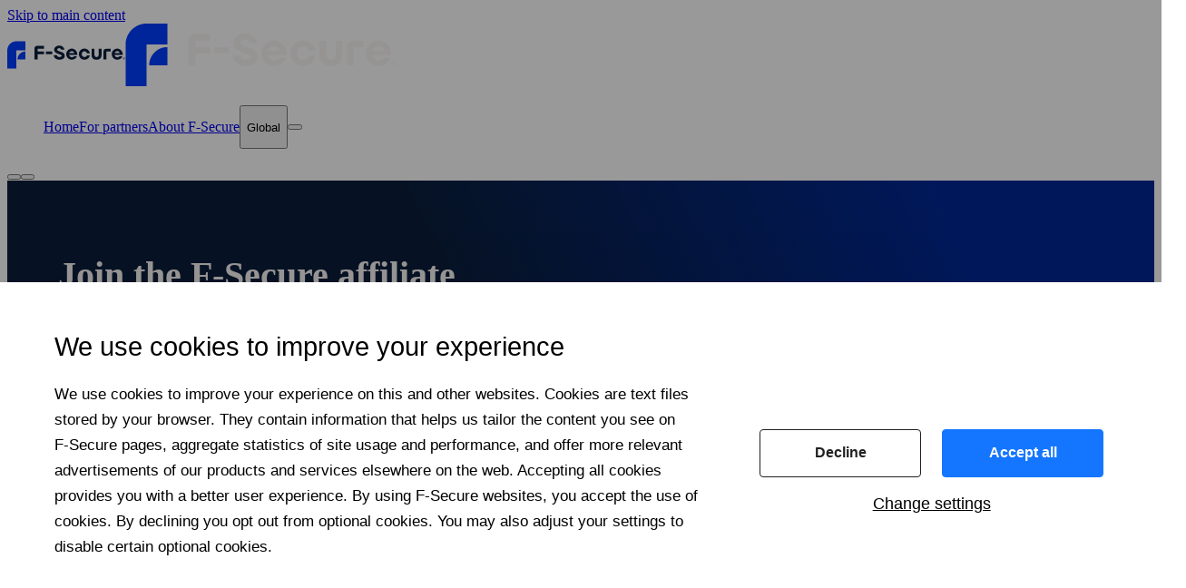

--- FILE ---
content_type: text/html; charset=utf-8
request_url: https://www.f-secure.com/en/partners/affiliate-program?utm_source=affiliatecollective
body_size: 29016
content:
<!DOCTYPE html><html class="fa372hn f11tk6yw f19aimcq w1s3ts0i w1rg14qv w19aimcq has-sticky-main-nav" lang="en"><head><meta charSet="utf-8" data-next-head=""/><meta name="viewport" content="width=device-width" data-next-head=""/><script id="cookie-consent" src="https://assets.f-secure.com/fs-cookie-consent.js?v=6" async="" defer="" data-nscript="beforeInteractive"></script><title data-next-head="">Affiliate program | F‑Secure</title><meta name="description" content="Join F‑Secure affiliate program and make money by selling award-winning online security products. Join antivirus affiliate &amp; VPN affiliate today. Apply now!" data-next-head=""/><link rel="preconnect" href="https://assets.f-secure.com" data-next-head=""/><link rel="preload" href="/fonts/Dazzed-Regular.woff2" as="font" type="font/woff2" crossorigin="anonymous" data-next-head=""/><link rel="preload" href="/fonts/Dazzed-SemiBold.woff2" as="font" type="font/woff2" crossorigin="anonymous" data-next-head=""/><link rel="preload" href="/fonts/Dazzed-Medium.woff2" as="font" type="font/woff2" crossorigin="anonymous" data-next-head=""/><link rel="preload" href="/fonts/Dazzed-Bold.woff2" as="font" type="font/woff2" crossorigin="anonymous" data-next-head=""/><link rel="canonical" href="https://www.f-secure.com/en/partners/affiliate-program" data-next-head=""/><meta property="og:url" content="https://www.f-secure.com/en/partners/affiliate-program" data-next-head=""/><meta property="og:type" content="website" data-next-head=""/><meta property="og:image" content="https://assets.f-secure.com/i/opengraph/f-secure.jpg" data-next-head=""/><meta property="og:image:width" content="1200" data-next-head=""/><meta property="og:image:height" content="630" data-next-head=""/><link rel="alternate" hreflang="en" href="https://www.f-secure.com/en/partners/affiliate-program" data-next-head=""/><link rel="apple-touch-icon" sizes="180x180" href="/apple-touch-icon.png" data-next-head=""/><link rel="icon" href="/favicon.png" data-next-head=""/><link rel="icon" href="/favicon.svg" data-next-head=""/><link rel="mask-icon" href="/safari-pinned-tab.svg" color="#003cff" data-next-head=""/><link rel="preload" href="/_next/static/css/b132106e94db2a77.css" as="style"/><script id="gtm" data-nscript="beforeInteractive">
    var fsData = [{"page":{"pageInfo":{"pageName":"affiliate-program","geoRegion":"global","language":"en"},"category":{"subCategory1":"partners","primaryCategory":"partners"}}}];
    (function(w,d,s,l,i){w[l]=w[l]||[];w[l].push({'gtm.start':
    new Date().getTime(),event:'gtm.js'});var f=d.getElementsByTagName(s)[0],
    j=d.createElement(s),dl=l!='dataLayer'?'&l='+l:'';j.async=true;j.src=
    'https://www.googletagmanager.com/gtm.js?id='+i+dl;
    function onGtmLoad(){window.gtmLoaded=true;window.dispatchEvent(new Event('gtm-loaded'))};j.addEventListener('load',onGtmLoad);
    function onGtmFail(){window.gtmFailed=true;window.dispatchEvent(new Event('gtm-failed'))};j.addEventListener('error',onGtmFail);
    f.parentNode.insertBefore(j,f);
    })(window,document,'script','fsData','GTM-NJ2ZKGC');
  </script><link rel="stylesheet" href="/_next/static/css/b132106e94db2a77.css" data-n-g=""/><noscript data-n-css=""></noscript><script defer="" noModule="" src="/_next/static/chunks/polyfills-42372ed130431b0a.js"></script><script defer="" src="/_next/static/chunks/48130-fc730e2c2ae17d3c.js"></script><script defer="" src="/_next/static/chunks/31382.d087f0cbd565d12d.js"></script><script defer="" src="/_next/static/chunks/64772.28f83afa52d2dfdb.js"></script><script defer="" src="/_next/static/chunks/82909-12f827a5e70d0f78.js"></script><script defer="" src="/_next/static/chunks/92853-e7e56c65cf51c2c6.js"></script><script defer="" src="/_next/static/chunks/59412.c36aa1a77621527c.js"></script><script defer="" src="/_next/static/chunks/65211.b8505b8728f503d5.js"></script><script defer="" src="/_next/static/chunks/54622.765c6a81b4a9af0d.js"></script><script defer="" src="/_next/static/chunks/31376.6a32266ffa74f756.js"></script><script defer="" src="/_next/static/chunks/78067.6854a3e5edcaf784.js"></script><script defer="" src="/_next/static/chunks/49684.fac9a00a719cf3d1.js"></script><script defer="" src="/_next/static/chunks/74790.c1c3e420a3de812f.js"></script><script defer="" src="/_next/static/chunks/15728.509b7b1ebce0dcac.js"></script><script defer="" src="/_next/static/chunks/63014.b95b031803cf6b9e.js"></script><script defer="" src="/_next/static/chunks/94377.b6a330b68516401a.js"></script><script defer="" src="/_next/static/chunks/37454.4353251946d1afb5.js"></script><script defer="" src="/_next/static/chunks/84594.38f74a371bf5e54f.js"></script><script defer="" src="/_next/static/chunks/26909.b5d8fc5720bad03a.js"></script><script defer="" src="/_next/static/chunks/97237-7701c1d2052fcbd6.js"></script><script defer="" src="/_next/static/chunks/39280.70a6d85710e9b1ca.js"></script><script src="/_next/static/chunks/webpack-29515abb736d2f70.js" defer=""></script><script src="/_next/static/chunks/framework-152eb204b2034da1.js" defer=""></script><script src="/_next/static/chunks/main-49e2022ced6a5dd6.js" defer=""></script><script src="/_next/static/chunks/pages/_app-ea7061b12b74c011.js" defer=""></script><script src="/_next/static/chunks/11563-c01b38e1aa0dafb4.js" defer=""></script><script src="/_next/static/chunks/93320-45423fafef2065a0.js" defer=""></script><script src="/_next/static/chunks/31834-4d6f0a126480964d.js" defer=""></script><script src="/_next/static/chunks/pages/%5B%5B...slug%5D%5D-f4801a320b4ea004.js" defer=""></script><script src="/_next/static/3AIY_SWaLe-ahj1C4_X8l/_buildManifest.js" defer=""></script><script src="/_next/static/3AIY_SWaLe-ahj1C4_X8l/_ssgManifest.js" defer=""></script><style data-styled="" data-styled-version="6.1.19">.gkoOch{font-size:1.875rem;line-height:1.2;margin:1.5rem 0;font-weight:700;margin-bottom:0rem;margin-top:0rem;color:#FAF5F5;}/*!sc*/
@media (min-width:48rem){.gkoOch{font-size:2.5rem;}}/*!sc*/
data-styled.g2[id="sc-c8c27599-1"]{content:"gkoOch,"}/*!sc*/
.grKVGQ{display:flex;flex:1;gap:4rem;overflow:hidden;flex-direction:column;padding:0 1.5rem;margin:0 auto;align-self:stretch;}/*!sc*/
@media (min-width: 62rem){.grKVGQ{max-width:75rem;}}/*!sc*/
data-styled.g3[id="sc-5897f75b-0"]{content:"grKVGQ,"}/*!sc*/
.cAPfAi{display:inline-flex;justify-content:center;align-items:center;margin-bottom:0;font-weight:700;text-align:center;vertical-align:middle;-ms-touch-action:manipulation;touch-action:manipulation;cursor:pointer;background-image:none;border:1px solid transparent;padding:0.75em 2em;font-size:0.875rem;line-height:1.5;border-radius:1.875em;user-select:none;color:#FAF5F5;background-color:#003CFF;border-color:#003CFF;text-decoration:none;min-width:144px;min-height:3.375rem;}/*!sc*/
.cAPfAi:hover{color:#0A1E3C;border-color:#FAF5F5;background-color:#FAF5F5;}/*!sc*/
data-styled.g4[id="sc-1062c53e-0"]{content:"cAPfAi,"}/*!sc*/
.dLltlG{display:inline-flex;justify-content:center;align-items:center;margin-bottom:0;font-weight:700;text-align:center;vertical-align:middle;-ms-touch-action:manipulation;touch-action:manipulation;cursor:pointer;background-image:none;border:1px solid transparent;padding:0.75em 2em;font-size:0.875rem;line-height:1.5;border-radius:1.875em;user-select:none;color:#FAF5F5;background-color:transparent;border-color:#FAF5F5;text-decoration:none;min-width:144px;}/*!sc*/
.dLltlG:hover{color:#0A1E3C;border-color:#FAF5F5;background-color:#FAF5F5;}/*!sc*/
data-styled.g5[id="sc-1062c53e-1"]{content:"dLltlG,"}/*!sc*/
.bHYSbR{width:100%;}/*!sc*/
@media (max-width: 991.98px){.bHYSbR{padding-left:1.5rem;padding-right:1.5rem;}}/*!sc*/
@media (min-width:992px){.bHYSbR{margin:0 auto;max-width:75rem;}}/*!sc*/
data-styled.g20[id="sc-71421a6e-0"]{content:"bHYSbR,"}/*!sc*/
.dTCgzo{text-decoration:underline;}/*!sc*/
.dTCgzo:hover,.dTCgzo:focus{color:#003CFF;}/*!sc*/
data-styled.g21[id="sc-d3aa20e5-0"]{content:"dTCgzo,"}/*!sc*/
.xZNv{line-height:1.5;margin:0 0 10px;}/*!sc*/
data-styled.g30[id="sc-8033b994-0"]{content:"xZNv,"}/*!sc*/
.gnkXCw{align-items:center;column-gap:0.375rem;cursor:pointer;display:flex;font-size:1rem;font-weight:600;}/*!sc*/
data-styled.g32[id="sc-d37641f8-0"]{content:"gnkXCw,"}/*!sc*/
.gnHqFZ{height:1.25rem;width:1.25rem;}/*!sc*/
data-styled.g33[id="sc-d37641f8-1"]{content:"gnHqFZ,"}/*!sc*/
.crnTEs{line-height:1.25rem;}/*!sc*/
data-styled.g34[id="sc-d37641f8-2"]{content:"crnTEs,"}/*!sc*/
.cTxIOn >div{color:#0A1E3C;padding:1.5rem;}/*!sc*/
data-styled.g35[id="sc-d37641f8-3"]{content:"cTxIOn,"}/*!sc*/
.fYgeDm{width:100%;}/*!sc*/
data-styled.g36[id="sc-d37641f8-4"]{content:"fYgeDm,"}/*!sc*/
.iKVbam{border-bottom:1px solid #edeff2;}/*!sc*/
data-styled.g37[id="sc-d37641f8-5"]{content:"iKVbam,"}/*!sc*/
.hTKODe{margin-top:1.5rem;}/*!sc*/
data-styled.g38[id="sc-d37641f8-6"]{content:"hTKODe,"}/*!sc*/
.jhIttV{display:grid;gap:1rem;justify-items:left;}/*!sc*/
@media (min-width:400px){.jhIttV{grid-template-columns:repeat(2,1fr);grid-auto-flow:column;grid-template-rows:repeat(1, 1fr);}}/*!sc*/
@media (min-width:600px){.jhIttV{grid-template-columns:repeat(3,1fr);grid-auto-flow:column;grid-template-rows:repeat(1, 1fr);}}/*!sc*/
@media (min-width:992){.jhIttV{grid-template-columns:repeat(4,1fr);grid-auto-flow:column;grid-template-rows:repeat(1, 1fr);}}/*!sc*/
data-styled.g39[id="sc-d37641f8-7"]{content:"jhIttV,"}/*!sc*/
.XiqAw{display:flex;align-items:center;column-gap:0.5rem;font-size:0.875rem;}/*!sc*/
.XiqAw:hover{color:#508CF0;}/*!sc*/
.eDPMMk{filter:grayscale(1);opacity:0.4;display:flex;align-items:center;column-gap:0.5rem;font-size:0.875rem;}/*!sc*/
.eDPMMk:hover{color:#508CF0;}/*!sc*/
data-styled.g41[id="sc-d37641f8-9"]{content:"XiqAw,eDPMMk,"}/*!sc*/
.kbCCEu{border:none;height:24px;width:31px;}/*!sc*/
.hRHrfI{border:1px solid #777;height:24px;width:31px;}/*!sc*/
data-styled.g43[id="sc-d37641f8-11"]{content:"kbCCEu,hRHrfI,"}/*!sc*/
.eoKgcx{margin-top:0;max-width:350px;display:inline-grid;}/*!sc*/
.eoKgcx picture{display:block;aspect-ratio:1.0666666666666667;grid-row:1;grid-column:1;transition:opacity 200ms ease-in-out;opacity:1;}/*!sc*/
.eoKgcx img{aspect-ratio:1.0666666666666667;width:100%;height:auto;vertical-align:middle;}/*!sc*/
.gNwnYh{margin-top:0;display:inline-grid;}/*!sc*/
.gNwnYh picture{display:block;aspect-ratio:1.0666666666666667;grid-row:1;grid-column:1;transition:opacity 200ms ease-in-out;opacity:1;}/*!sc*/
.gNwnYh img{aspect-ratio:1.0666666666666667;width:100%;height:auto;vertical-align:middle;}/*!sc*/
data-styled.g94[id="sc-ad4705da-1"]{content:"eoKgcx,gNwnYh,"}/*!sc*/
.kweULj{font-weight:700;}/*!sc*/
data-styled.g104[id="sc-ab85fb1d-0"]{content:"kweULj,"}/*!sc*/
.jthWMi{cursor:pointer;}/*!sc*/
data-styled.g106[id="sc-db33fa82-0"]{content:"jthWMi,"}/*!sc*/
.bjlpGT{align-items:center;width:960;max-width:350px;}/*!sc*/
@media (min-width: 62rem){.bjlpGT{display:none;}}/*!sc*/
.fQWnA{align-items:center;display:none;width:960;}/*!sc*/
@media (min-width: 48rem){.fQWnA{max-width:480px;}}/*!sc*/
@media (min-width: 62rem){.fQWnA{display:inline-grid;}}/*!sc*/
data-styled.g112[id="sc-a6df8379-0"]{content:"bjlpGT,fQWnA,"}/*!sc*/
.fRVLki{display:inline-flex;flex-wrap:wrap;padding:0;gap:0.5625rem 0.75rem;flex-direction:row;}/*!sc*/
.etXvve{display:inline-flex;flex-wrap:wrap;padding:0;gap:0.5625rem 0.75rem;flex-direction:row;color:#FAF5F5;}/*!sc*/
.cGemxW{display:inline-flex;flex-wrap:wrap;padding:0;gap:0.5625rem 0.75rem;flex-direction:column;}/*!sc*/
data-styled.g114[id="sc-a2f2c192-0"]{content:"fRVLki,etXvve,cGemxW,"}/*!sc*/
.iBmnRg{display:inline-flex;list-style:none;text-align:left;gap:0.5rem;}/*!sc*/
.iBmnRg:before{content:'';background-image:url([data-uri]);background-repeat:no-repeat;background-position:center;width:1.5em;min-width:1.5em;height:1.375em;background-size:1.25em;}/*!sc*/
.iBmnRg:before{height:1.5em;background-size:cover;}/*!sc*/
.Ncloj{display:inline-flex;list-style:none;text-align:left;gap:0.5rem;}/*!sc*/
.Ncloj:before{content:'';background-image:url([data-uri]);background-repeat:no-repeat;background-position:center;width:1.5em;min-width:1.5em;height:1.375em;background-size:1.25em;}/*!sc*/
.Ncloj:before{height:1.5em;background-size:cover;}/*!sc*/
data-styled.g118[id="sc-41559db7-0"]{content:"iBmnRg,Ncloj,"}/*!sc*/
.iWCCVn{margin:0;font-size:16px;color:#FAF5F5;}/*!sc*/
.sc-19f73a-0+.sc-19f73a-0{margin-top:0.75rem;}/*!sc*/
.eObFrq{margin:0;}/*!sc*/
.sc-19f73a-0+.sc-19f73a-0{margin-top:0.75rem;}/*!sc*/
.gvBLpI{margin:0;margin-bottom:2rem;color:rgba(0,0,0,0.6);}/*!sc*/
.sc-19f73a-0+.sc-19f73a-0{margin-top:0.75rem;}/*!sc*/
.bIFvqB{margin:0;color:rgba(0,0,0,0.6);}/*!sc*/
.sc-19f73a-0+.sc-19f73a-0{margin-top:0.75rem;}/*!sc*/
data-styled.g120[id="sc-19f73a-0"]{content:"iWCCVn,eObFrq,gvBLpI,bIFvqB,"}/*!sc*/
.jUZNHH{position:relative;display:flex;flex:1;}/*!sc*/
.jUZNHH >div{box-shadow:inset 0px 4px 4px 0px rgba(0,0,0,0.25);height:8px;position:absolute;inset:0;}/*!sc*/
data-styled.g369[id="sc-d4d76e7a-0"]{content:"jUZNHH,"}/*!sc*/
.dKTRkr{display:flex;flex-direction:column;padding-top:1.5rem;}/*!sc*/
@media (min-width:992px){.dKTRkr{align-items:center;justify-content:space-between;gap:2rem;flex-direction:row;}}/*!sc*/
.fEbqGd{display:flex;gap:1.5rem;flex-direction:column;}/*!sc*/
@media (min-width:992px){.fEbqGd{align-items:start;max-width:500px;}}/*!sc*/
.iqjjKJ{display:flex;flex-direction:column;}/*!sc*/
@media (min-width:992px){.iqjjKJ{max-width:500px;}}/*!sc*/
.kNdOSW{display:flex;flex-direction:column;}/*!sc*/
.cVUQhl{display:flex;flex-direction:column;text-align:center;}/*!sc*/
data-styled.g725[id="sc-7f31d09a-0"]{content:"dKTRkr,fEbqGd,iqjjKJ,kNdOSW,cVUQhl,"}/*!sc*/
.dXXwWS{display:flex;flex:0rem;background:linear-gradient(17deg, #0A1E3C 57%, #002896 73%);background-color:#0A1E3C;padding-bottom:3rem;padding-top:3rem;align-self:stretch;}/*!sc*/
@media (min-width: 62rem){.dXXwWS{background:linear-gradient(66deg, #0A1E3C 41%, #002896 83%);padding-bottom:3.5rem;padding-top:3.5rem;}}/*!sc*/
data-styled.g827[id="sc-9cf485b8-0"]{content:"dXXwWS,"}/*!sc*/
.hKWBKb{display:grid;gap:1.25em;grid-auto-flow:column;justify-content:center;margin-top:2em;}/*!sc*/
.hKWBKb svg{color:#FAF5F5;height:30px;width:30px;}/*!sc*/
@media (min-width:992px){.hKWBKb{justify-content:left;}}/*!sc*/
data-styled.g1114[id="sc-dddba97-0"]{content:"hKWBKb,"}/*!sc*/
.jCjvUB:hover svg{color:#8CB9FF;}/*!sc*/
data-styled.g1115[id="sc-dddba97-1"]{content:"jCjvUB,"}/*!sc*/
.ydqPW{color:#fff;font-size:1.125rem;font-weight:600;text-decoration:none;}/*!sc*/
.ydqPW:hover{color:#8CB9FF;}/*!sc*/
data-styled.g1117[id="sc-c1bee387-1"]{content:"ydqPW,"}/*!sc*/
.feROdG{padding-top:0.8em;}/*!sc*/
data-styled.g1118[id="sc-c1bee387-2"]{content:"feROdG,"}/*!sc*/
.fXWnFp{color:#fff;font-weight:200;text-decoration:none;}/*!sc*/
.fXWnFp:hover{color:#8CB9FF;}/*!sc*/
data-styled.g1119[id="sc-c1bee387-3"]{content:"fXWnFp,"}/*!sc*/
.ccGSDf{display:inline-grid;gap:1.5rem;}/*!sc*/
@media (min-width:992px){.ccGSDf{display:flex;gap:0.8rem 1.5rem;}}/*!sc*/
data-styled.g1120[id="sc-e9cd5228-0"]{content:"ccGSDf,"}/*!sc*/
.dBdvpW{color:#0A1E3C;font-weight:600;text-decoration:none;}/*!sc*/
.dBdvpW:hover{color:#508CF0;}/*!sc*/
data-styled.g1121[id="sc-e9cd5228-1"]{content:"dBdvpW,"}/*!sc*/
.dUpDzr{display:flex;margin-top:2em;}/*!sc*/
@media (min-width:992px){.dUpDzr{grid-area:newsletter;}}/*!sc*/
@media (max-width:991.98px){.dUpDzr{border-top:1px solid rgba(255,255,255,0.3);justify-content:center;padding-top:2em;margin-top:2em;}}/*!sc*/
data-styled.g1122[id="sc-972387f2-0"]{content:"dUpDzr,"}/*!sc*/
.gQeSlk{font-size:1rem;font-weight:400;}/*!sc*/
data-styled.g1124[id="sc-972387f2-2"]{content:"gQeSlk,"}/*!sc*/
.eObGyy{text-align:center;}/*!sc*/
@media (min-width:992px){.eObGyy{text-align:left;}}/*!sc*/
data-styled.g1126[id="sc-8e6c2219-0"]{content:"eObGyy,"}/*!sc*/
.KYXsk{background-color:#0A1E3C;}/*!sc*/
data-styled.g1127[id="sc-8e6c2219-1"]{content:"KYXsk,"}/*!sc*/
.hqLbDt{padding:3rem 1.5rem;}/*!sc*/
@media (min-width:992px){.hqLbDt{display:grid;grid-template-rows:auto auto auto 1fr;grid-template-areas:'logo links cyber-security' 'tagline links cyber-security' 'newsletter links cyber-security' 'social-media links cyber-security';grid-template-columns:280px 1fr 176px;}}/*!sc*/
data-styled.g1128[id="sc-8e6c2219-2"]{content:"hqLbDt,"}/*!sc*/
@media (min-width:992px){.kCicYq{grid-area:cyber-security;}}/*!sc*/
.kCicYq svg{margin-top:2rem;width:150px;}/*!sc*/
@media (min-width:992px){.kCicYq svg{margin-top:0;width:176px;}}/*!sc*/
data-styled.g1129[id="sc-8e6c2219-3"]{content:"kCicYq,"}/*!sc*/
@media (min-width:992px){.kBEtcS{grid-area:logo;}}/*!sc*/
data-styled.g1130[id="sc-8e6c2219-4"]{content:"kBEtcS,"}/*!sc*/
.beXyLV{max-width:180px;width:100%;}/*!sc*/
data-styled.g1131[id="sc-8e6c2219-5"]{content:"beXyLV,"}/*!sc*/
.ggXfiu{color:#D2DCE6;margin:2rem auto 0;max-width:340px;}/*!sc*/
@media (min-width:992px){.ggXfiu{grid-area:tagline;}}/*!sc*/
data-styled.g1133[id="sc-8e6c2219-7"]{content:"ggXfiu,"}/*!sc*/
.gjTPEV{display:grid;grid-gap:2rem 1rem;margin-top:2rem;}/*!sc*/
@media (min-width:992px){.gjTPEV{grid-area:links;grid-template-columns:repeat(3,1fr);margin-left:3em;margin-top:0;}}/*!sc*/
@media (min-width:1280px){.gjTPEV{margin-left:5em;}}/*!sc*/
data-styled.g1134[id="sc-8e6c2219-8"]{content:"gjTPEV,"}/*!sc*/
@media (min-width:992px){.ewOveW{grid-area:social-media;}}/*!sc*/
data-styled.g1135[id="sc-8e6c2219-9"]{content:"ewOveW,"}/*!sc*/
.kemeOL{background-color:#D2DCE6;}/*!sc*/
data-styled.g1136[id="sc-8e6c2219-10"]{content:"kemeOL,"}/*!sc*/
.jkbxTM{padding:1.8rem 1.5rem;}/*!sc*/
@media (min-width:992px){.jkbxTM{align-items:center;display:grid;gap:1.5rem;grid-template-areas:'copy legal country-selector';justify-content:space-between;}}/*!sc*/
data-styled.g1137[id="sc-8e6c2219-11"]{content:"jkbxTM,"}/*!sc*/
@media (max-width:991.98px){.pvlhs{display:grid;justify-items:center;margin-bottom:2rem;}}/*!sc*/
@media (min-width:992px){.pvlhs{display:flex;align-items:center;grid-area:country-selector;}}/*!sc*/
.pvlhs >button{border:1px solid #0A1E3C;border-radius:40px;color:#0A1E3C;justify-content:center;min-width:144px;padding:0.75rem 2rem;}/*!sc*/
.pvlhs >button:hover{color:#fff;border-color:#0A1E3C;background-color:#0A1E3C;}/*!sc*/
data-styled.g1138[id="sc-8e6c2219-12"]{content:"pvlhs,"}/*!sc*/
@media (min-width:992px){.cKWQpb{grid-area:legal;display:flex;flex-wrap:wrap;}}/*!sc*/
data-styled.g1139[id="sc-8e6c2219-13"]{content:"cKWQpb,"}/*!sc*/
.jsgGGo{color:#0A1E3C;font-size:1rem;margin-top:2rem;}/*!sc*/
@media (min-width:992px){.jsgGGo{align-self:center;grid-area:copy;margin-top:0;}}/*!sc*/
data-styled.g1140[id="sc-8e6c2219-14"]{content:"jsgGGo,"}/*!sc*/
</style></head><body><link rel="preload" as="image" href="https://assets.f-secure.com/i/logos/f-secure-logo.svg"/><link rel="preload" as="image" href="https://assets.f-secure.com/i/logos/f-secure-logo-blue-white.svg"/><link rel="preload" as="image" imageSrcSet="/i/1244x785/d0506ecde5/scam-protection-hero-image-background-en.png/m/fit-in/768x0/filters:quality(90) 480w, /i/1244x785/d0506ecde5/scam-protection-hero-image-background-en.png/m/fit-in/992x0/filters:quality(90) 768w, /i/1244x785/d0506ecde5/scam-protection-hero-image-background-en.png/m/fit-in/1280x0/filters:quality(90) 992w, /i/1244x785/d0506ecde5/scam-protection-hero-image-background-en.png/m/fit-in/1920x0/filters:quality(90) 1280w" imageSizes="(max-width: 480px) 480px, (max-width: 768px) 768px, (max-width: 992px) 992px, 100vw"/><link rel="preload" as="image" imageSrcSet="/i/1244x792/8a3b0377b6/total-hero-image-foreground-en.png/m/fit-in/768x0/filters:quality(90) 480w, /i/1244x792/8a3b0377b6/total-hero-image-foreground-en.png/m/fit-in/992x0/filters:quality(90) 768w, /i/1244x792/8a3b0377b6/total-hero-image-foreground-en.png/m/fit-in/1280x0/filters:quality(90) 992w, /i/1244x792/8a3b0377b6/total-hero-image-foreground-en.png/m/fit-in/1920x0/filters:quality(90) 1280w" imageSizes="(max-width: 480px) 480px, (max-width: 768px) 768px, (max-width: 992px) 992px, 100vw"/><link rel="preload" as="image" imageSrcSet="/i/1256x797/8c17375f04/internet-security-hero-image-en.png/m/fit-in/768x0/filters:quality(90) 480w, /i/1256x797/8c17375f04/internet-security-hero-image-en.png/m/fit-in/992x0/filters:quality(90) 768w, /i/1256x797/8c17375f04/internet-security-hero-image-en.png/m/fit-in/1280x0/filters:quality(90) 992w, /i/1256x797/8c17375f04/internet-security-hero-image-en.png/m/fit-in/1920x0/filters:quality(90) 1280w" imageSizes="(max-width: 480px) 480px, (max-width: 768px) 768px, (max-width: 992px) 992px, 100vw"/><link rel="preload" as="image" imageSrcSet="/i/1244x784/fcb5f40f3d/scam-protection-hero-background-image.png/m/fit-in/768x0/filters:quality(90) 480w, /i/1244x784/fcb5f40f3d/scam-protection-hero-background-image.png/m/fit-in/992x0/filters:quality(90) 768w, /i/1244x784/fcb5f40f3d/scam-protection-hero-background-image.png/m/fit-in/1280x0/filters:quality(90) 992w, /i/1244x784/fcb5f40f3d/scam-protection-hero-background-image.png/m/fit-in/1920x0/filters:quality(90) 1280w" imageSizes="(max-width: 480px) 480px, (max-width: 768px) 768px, (max-width: 992px) 992px, 100vw"/><link rel="preload" as="image" imageSrcSet="/i/1249x790/034552acae/scam-protection-hero-image-foreground-en.png/m/fit-in/768x0/filters:quality(90) 480w, /i/1249x790/034552acae/scam-protection-hero-image-foreground-en.png/m/fit-in/992x0/filters:quality(90) 768w, /i/1249x790/034552acae/scam-protection-hero-image-foreground-en.png/m/fit-in/1280x0/filters:quality(90) 992w, /i/1249x790/034552acae/scam-protection-hero-image-foreground-en.png/m/fit-in/1920x0/filters:quality(90) 1280w" imageSizes="(max-width: 480px) 480px, (max-width: 768px) 768px, (max-width: 992px) 992px, 100vw"/><link rel="preload" as="image" imageSrcSet="/i/1264x793/ba8ae49166/vpn-hero-image-en.png/m/fit-in/768x0/filters:quality(90) 480w, /i/1264x793/ba8ae49166/vpn-hero-image-en.png/m/fit-in/992x0/filters:quality(90) 768w, /i/1264x793/ba8ae49166/vpn-hero-image-en.png/m/fit-in/1280x0/filters:quality(90) 992w, /i/1264x793/ba8ae49166/vpn-hero-image-en.png/m/fit-in/1920x0/filters:quality(90) 1280w" imageSizes="(max-width: 480px) 480px, (max-width: 768px) 768px, (max-width: 992px) 992px, 100vw"/><div id="__next"><a class="f10l6tqk f1yhy09f fu96u03 f1r1mewj ffungia f7gbtqy f11uqc5h f1ypdohk fu6ib05 fzmripd f1i26bkl f1d4cp8t fpulnsx" href="#main-content">Skip to main content</a><header class="f6jcoxa f1251e8u fzsmjar f1q0g3np f78zum5 fj5jcj5 _bar1_1ynyh_1" style="min-height:4.6875rem;width:100%;z-index:10" search="Search"><div class="f78zum5 f1q0g3np f1qughib fvueqy4 fpwy5ma fh8yej3" style="max-width:calc(75rem - 3rem)"><a href="/en" class="f78zum5 f6s0dn4" aria-label="Go to the front page" title="Go to the front page"><img src="https://assets.f-secure.com/i/logos/f-secure-logo.svg" alt="" width="300" height="69" class="ft7dq6l hidden-dark" style="max-width:130px"/><img src="https://assets.f-secure.com/i/logos/f-secure-logo-blue-white.svg" alt="" width="300" height="69" class="ft7dq6l hidden-light"/></a><ul class="f78zum5 fdt5ytf f1otwdff fcnvi0n f13iwyz6 f1ur0zm f15qzx6b fukpin0" style="--min-height:4.6875rem;display:flex" aria-hidden="false" role="menubar" aria-label="Site section navigation"><li class="f78zum5 f1n2onr6 fdt5ytf fso031l f1cuofg8 f1q0q8m5 f1vithpm f1ezy02x f1ykp1g5 fzsmjar fckcjda fna5b1w" role="none"><a class="f1ypdohk f6s0dn4 f1q0g3np f78zum5 f13z6uf9 f1evy7pa f1vrs97n _minHeightVar_14rom_1" href="/en" tabindex="-1" role="menuitem" aria-haspopup="false" data-track-event="click" data-track-name="navigation:home"><div class="f78zum5 fdt5ytf"><p>Home</p></div></a></li><li class="f78zum5 f1n2onr6 fdt5ytf fso031l f1cuofg8 f1q0q8m5 f1vithpm f1ezy02x f1ykp1g5 fzsmjar fckcjda fna5b1w" role="none"><a class="f1ypdohk f6s0dn4 f1q0g3np f78zum5 f13z6uf9 f1evy7pa f1vrs97n f1bvjpef fse5zvl f1tkgjrv _minHeightVar_14rom_1" href="/en/partners" tabindex="0" role="menuitem" aria-current="page" aria-haspopup="false" data-track-event="click" data-track-name="navigation:for-partners"><div class="f78zum5 fdt5ytf"><p>For partners</p></div></a></li><li class="f78zum5 f1n2onr6 fdt5ytf fso031l f1cuofg8 f1q0q8m5 f1vithpm f1ezy02x f1ykp1g5 fzsmjar fckcjda fna5b1w" role="none"><a class="f1ypdohk f6s0dn4 f1q0g3np f78zum5 f13z6uf9 f1evy7pa f1vrs97n _minHeightVar_14rom_1" href="https://company.f-secure.com/en" tabindex="-1" role="menuitem" aria-haspopup="false" data-track-event="click" data-track-name="navigation:about-f-secure"><div class="f78zum5 fdt5ytf"><p>About F‑Secure</p></div></a></li><li class="f78zum5 f1n2onr6 fdt5ytf fso031l f1cuofg8 f1q0q8m5 f1vithpm f1ezy02x f1ykp1g5 fzsmjar fckcjda fna5b1w" role="none"><button class="f1ypdohk f6s0dn4 f1q0g3np f78zum5 f13z6uf9 f1evy7pa f1vrs97n _minHeightVar_14rom_1" tabindex="-1" role="menuitem" aria-haspopup="true" aria-label="Change language/region" title="Change language/region" aria-controls="language-dialog" data-track-event="click" data-track-name="navigation:language-dialog"><span class="f3nfvp2 f6s0dn4 fl56j7k fxymvpz" aria-hidden="true"><span class="f3nfvp2 f6s0dn4 fl56j7k fxymvpz" style="width:1.5rem;height:1.5rem"></span></span><div class="f78zum5 fdt5ytf"><p>Global</p></div></button></li><li class="f1s85apg f1pg9u7i f1n2onr6 fdt5ytf fso031l f1cuofg8 f1q0q8m5 f1vithpm f1ezy02x f1ykp1g5 fzsmjar fckcjda fna5b1w" role="none"><button class="f1ypdohk f6s0dn4 f1q0g3np f78zum5 f13z6uf9 f1evy7pa f1vrs97n _minHeightVar_14rom_1" tabindex="-1" role="menuitem" aria-haspopup="true" aria-label="Search" title="Search" aria-controls="search-global" data-track-event="click" data-track-name="navigation:search"><span class="f3nfvp2 f6s0dn4 fl56j7k fxymvpz" aria-hidden="true"><span class="f3nfvp2 f6s0dn4 fl56j7k fxymvpz" style="width:1.5rem;height:1.5rem"></span></span></button></li></ul><div aria-hidden="false" class="f1s85apg"><button class="f1ypdohk" aria-label="Menu" title="Menu" aria-haspopup="true" aria-expanded="false" style="border-inline-start:0.0625rem solid var(--f1udphok);padding-inline:1.5rem" aria-controls="_R_15m_"><span class="frvj5dj f1y6fwsi frny5ie fvy4d1p fxk0z11 famitd3 f6jcoxa f13l99yp"><span class="fvy4d1p f36qwtl ftwfq29 f1ixu4ct f1vn37mm f7v7x1q f1ms6mhf"></span><span class="fvy4d1p f36qwtl ftwfq29 f1ixu4ct f1vn37mm f7v7x1q f7sv70a fgkxs2y"></span><span class="fvy4d1p f36qwtl ftwfq29 f1ixu4ct f1vn37mm f7v7x1q f7sv70a fgkxs2y"></span><span class="fvy4d1p f36qwtl ftwfq29 f1ixu4ct f1vn37mm f7v7x1q fz51j44"></span></span></button><button type="button" aria-controls="search-global" aria-expanded="false" aria-haspopup="true" class="f1ypdohk fis3749" aria-label="Search" title="Search" style="margin-inline-end:-1.5rem;border-inline-start:0.0625rem solid rgb(222, 222, 222)"><span class="f3nfvp2 f6s0dn4 fl56j7k fxymvpz" aria-hidden="true"><span class="f3nfvp2 f6s0dn4 fl56j7k fxymvpz" style="width:1.5rem;height:1.5rem"></span></span></button></div></div></header><nav class="f1h0i9uh f11tk6yw f6jcoxa fu9xjpo f4mp0m fdt5ytf f78zum5 f8fetqu fl56j7k _bar2_1ynyh_9" style="width:100%" id="_R_15m_"><div class="f78zum5 f1q0g3np f1qughib fvueqy4 fpwy5ma fh8yej3" style="max-width:calc(75rem - 3rem)"><ul class="f78zum5 fdt5ytf f1otwdff fcnvi0n f13iwyz6 f1ur0zm f6jcoxa fu9xjpo f15qzx6b" style="--min-height:4.6875rem;flex-grow:1;display:none" aria-hidden="true" role="menubar" aria-label="Main navigation" inert=""><li class="f78zum5 f1n2onr6 fdt5ytf fso031l f1cuofg8 f1q0q8m5 f1vithpm f1ezy02x f1ykp1g5 fzsmjar fckcjda fna5b1w" role="none"><button class="f1ypdohk f6s0dn4 f1q0g3np f78zum5 f13z6uf9 f1evy7pa f1vrs97n f1bvjpef fse5zvl f1tkgjrv _minHeightVar_14rom_1" tabindex="0" role="menuitem" aria-current="page" aria-haspopup="true" aria-expanded="false" data-track-event="click" data-track-name="navigation:verticals"><div class="f78zum5 fdt5ytf"><p>Verticals</p></div><span class="f3nfvp2 f6s0dn4 fl56j7k fxymvpz" style="transform:rotate(0deg)"><span class="f3nfvp2 f6s0dn4 fl56j7k fxymvpz" style="width:1.25rem;height:1.25rem"></span></span></button><ul class="fdt5ytf f1o3hh9n fnjgh8c fb3r6kr f1s85apg f6jcoxa fu9xjpo f15qzx6b" aria-hidden="true" role="menu"><li class="f78zum5 f1n2onr6 fdt5ytf" role="none"><a class="f1ypdohk f6s0dn4 f1q0g3np f78zum5 f13z6uf9 f1evy7pa f1vrs97n fzsmjar fo0yzjp" href="/en/partners/operators" tabindex="0" role="menuitem" aria-haspopup="false" data-track-event="navigate" data-track-name="navigation:en/partners/operators"><div class="f78zum5 fdt5ytf"><p>Operators</p></div></a></li><li class="f78zum5 f1n2onr6 fdt5ytf" role="none"><a class="f1ypdohk f6s0dn4 f1q0g3np f78zum5 f13z6uf9 f1evy7pa f1vrs97n fzsmjar fo0yzjp" href="/en/partners/insurance" tabindex="0" role="menuitem" aria-haspopup="false" data-track-event="navigate" data-track-name="navigation:en/partners/insurance"><div class="f78zum5 fdt5ytf"><p>Insurance</p></div></a></li><li class="f78zum5 f1n2onr6 fdt5ytf" role="none"><a class="f1ypdohk f6s0dn4 f1q0g3np f78zum5 f13z6uf9 f1evy7pa f1vrs97n fzsmjar fo0yzjp" href="/en/partners/banking" tabindex="0" role="menuitem" aria-haspopup="false" data-track-event="navigate" data-track-name="navigation:en/partners/banking"><div class="f78zum5 fdt5ytf"><p>Banks</p></div></a></li><li class="f78zum5 f1n2onr6 fdt5ytf" role="none"><a class="f1ypdohk f6s0dn4 f1q0g3np f78zum5 f13z6uf9 f1evy7pa f1vrs97n fzsmjar fo0yzjp" href="/en/partners/router-and-wi-fi-providers" tabindex="0" role="menuitem" aria-haspopup="false" data-track-event="navigate" data-track-name="navigation:en/partners/router-and-wi-fi-providers"><div class="f78zum5 fdt5ytf"><p>Router/Wi‑Fi providers</p></div></a></li><li class="f78zum5 f1n2onr6 fdt5ytf" role="none"><a class="f1ypdohk f6s0dn4 f1q0g3np f78zum5 f13z6uf9 f1evy7pa f1vrs97n fzsmjar fo0yzjp" href="/en/partners/resellers" tabindex="0" role="menuitem" aria-haspopup="false" data-track-event="navigate" data-track-name="navigation:en/partners/resellers"><div class="f78zum5 fdt5ytf"><p>Resellers</p></div></a></li><li class="f78zum5 f1n2onr6 fdt5ytf" role="none"><a class="f1ypdohk f6s0dn4 f1q0g3np f78zum5 f13z6uf9 f1evy7pa f1vrs97n fzsmjar fo0yzjp f163t5y5 fnkgx7l f12igaxe" href="/en/partners/affiliate-program" tabindex="0" role="menuitem" aria-current="page" aria-haspopup="false" data-track-event="navigate" data-track-name="navigation:en/partners/affiliate-program"><div class="f78zum5 fdt5ytf"><p>Affiliate program</p></div></a></li></ul></li><li class="f78zum5 f1n2onr6 fdt5ytf fso031l f1cuofg8 f1q0q8m5 f1vithpm f1ezy02x f1ykp1g5 fzsmjar fckcjda fna5b1w" role="none"><button class="f1ypdohk f6s0dn4 f1q0g3np f78zum5 f13z6uf9 f1evy7pa f1vrs97n _minHeightVar_14rom_1" tabindex="-1" role="menuitem" aria-haspopup="true" aria-expanded="false" data-track-event="click" data-track-name="navigation:solutions"><div class="f78zum5 fdt5ytf"><p>Solutions</p></div><span class="f3nfvp2 f6s0dn4 fl56j7k fxymvpz" style="transform:rotate(0deg)"><span class="f3nfvp2 f6s0dn4 fl56j7k fxymvpz" style="width:1.25rem;height:1.25rem"></span></span></button><ul class="fdt5ytf f1o3hh9n fnjgh8c fb3r6kr f1s85apg f6jcoxa fu9xjpo f15qzx6b" aria-hidden="true" role="menu"><li class="f78zum5 f1n2onr6 fdt5ytf" role="none"><a class="f1ypdohk f6s0dn4 f1q0g3np f78zum5 f13z6uf9 f1evy7pa f1vrs97n fzsmjar fo0yzjp" href="/en/partners/solutions-and-services/embedded-security" tabindex="0" role="menuitem" aria-haspopup="false" data-track-event="navigate" data-track-name="navigation:en/partners/solutions-and-services/embedded-security"><div class="f78zum5 fdt5ytf"><p>F-Secure Embedded Security</p></div></a></li><li class="f78zum5 f1n2onr6 fdt5ytf" role="none"><a class="f1ypdohk f6s0dn4 f1q0g3np f78zum5 f13z6uf9 f1evy7pa f1vrs97n fzsmjar fo0yzjp" href="/en/partners/solutions-and-services/total" tabindex="0" role="menuitem" aria-haspopup="false" data-track-event="navigate" data-track-name="navigation:en/partners/solutions-and-services/total"><div class="f78zum5 fdt5ytf"><p>F-Secure Total</p></div></a></li><li class="f78zum5 f1n2onr6 fdt5ytf" role="none"><a class="f1ypdohk f6s0dn4 f1q0g3np f78zum5 f13z6uf9 f1evy7pa f1vrs97n fzsmjar fo0yzjp" href="/en/partners/solutions-and-services/horizon" tabindex="0" role="menuitem" aria-haspopup="false" data-track-event="navigate" data-track-name="navigation:en/partners/solutions-and-services/horizon"><div class="f78zum5 fdt5ytf"><p>F-Secure Horizon</p></div></a></li><li class="f78zum5 f1n2onr6 fdt5ytf" role="none"><a class="f1ypdohk f6s0dn4 f1q0g3np f78zum5 f13z6uf9 f1evy7pa f1vrs97n fzsmjar fo0yzjp" href="/en/partners/solutions-and-services/connected-home-security" tabindex="0" role="menuitem" aria-haspopup="false" data-track-event="navigate" data-track-name="navigation:en/partners/solutions-and-services/connected-home-security"><div class="f78zum5 fdt5ytf"><p>F-Secure Sense</p></div></a></li><li class="f78zum5 f1n2onr6 fdt5ytf" role="none"><a class="f1ypdohk f6s0dn4 f1q0g3np f78zum5 f13z6uf9 f1evy7pa f1vrs97n fzsmjar fo0yzjp f163t5y5 fnkgx7l" href="/en/partners/solutions-and-services" tabindex="0" role="menuitem" aria-haspopup="false" data-track-event="navigate" data-track-name="navigation:en/partners/solutions-and-services"><div class="f78zum5 fdt5ytf"><p>Solutions and services</p></div></a></li></ul></li><li class="f78zum5 f1n2onr6 fdt5ytf fso031l f1cuofg8 f1q0q8m5 f1vithpm f1ezy02x f1ykp1g5 fzsmjar fckcjda fna5b1w" role="none"><a class="f1ypdohk f6s0dn4 f1q0g3np f78zum5 f13z6uf9 f1evy7pa f1vrs97n _minHeightVar_14rom_1" href="/en/partners/scam-protection" tabindex="-1" role="menuitem" aria-haspopup="false" data-track-event="navigate" data-track-name="navigation:en/partners/scam-protection"><div class="f78zum5 fdt5ytf"><p>Scam protection</p></div></a></li><li class="f78zum5 f1n2onr6 fdt5ytf fso031l f1cuofg8 f1q0q8m5 f1vithpm f1ezy02x f1ykp1g5 fzsmjar fckcjda fna5b1w" role="none"><a class="f1ypdohk f6s0dn4 f1q0g3np f78zum5 f13z6uf9 f1evy7pa f1vrs97n _minHeightVar_14rom_1" href="/en/partners/insights" tabindex="-1" role="menuitem" aria-haspopup="false" data-track-event="navigate" data-track-name="navigation:en/partners/insights"><div class="f78zum5 fdt5ytf"><p>Insights</p></div></a></li><li class="f78zum5 f1n2onr6 fdt5ytf fso031l f1cuofg8 f1q0q8m5 f1vithpm f1ezy02x f1ykp1g5 fzsmjar fckcjda fna5b1w" role="none"><a class="f1ypdohk f6s0dn4 f1q0g3np f78zum5 f13z6uf9 f1evy7pa f1vrs97n _minHeightVar_14rom_1" href="/en/partners/newsroom" tabindex="-1" role="menuitem" aria-haspopup="false" data-track-event="navigate" data-track-name="navigation:en/partners/newsroom"><div class="f78zum5 fdt5ytf"><p>Newsroom</p></div></a></li><li class="f78zum5 f1n2onr6 fdt5ytf fso031l f1cuofg8 f1q0q8m5 f1vithpm f1ezy02x f1ykp1g5 fzsmjar fckcjda fna5b1w f1rc946g" role="none"><a role="menuitem" href="/en/partners/contact-us" class="f3nfvp2 f1l9b35b f1y0btm7 fl56j7k f6s0dn4 f1ypdohk f1s07b3s f1y0jh20 f1j9b1o7 f15y4jv f1b8tbvu f1ne70k6 forkv1g f1cj3woe fkcy8kr fegux3v fm81ono fn1qj6o f15jkiss f184p9yw fkeahzk f1ylztc1 fhen2fy fv52w2s f132ugsf f2b8uid fqcrz7y f1pcn0e0 fkfvf4r f10qg04v" aria-haspopup="false" tabindex="-1" data-track-event="navigate" data-track-name="navigation:en/partners/contact-us"><span class="f78zum5 f6s0dn4 f1s688f f1fmnnnq f17iv85s f13pxle0"><span>Contact us</span></span></a></li><li class="f78zum5 f1n2onr6 fdt5ytf fso031l f1cuofg8 f1q0q8m5 f1vithpm f1ezy02x f1ykp1g5 fzsmjar fckcjda fna5b1w" role="none"><a class="f1ypdohk f6s0dn4 f1q0g3np f78zum5 f13z6uf9 f1evy7pa f1vrs97n _minHeightVar_14rom_1" href="/en/partners/login" tabindex="-1" role="menuitem" aria-haspopup="false" data-track-event="navigate" data-track-name="navigation:en/partners/login"><span class="f3nfvp2 f6s0dn4 fl56j7k fxymvpz" aria-hidden="true"><span class="f3nfvp2 f6s0dn4 fl56j7k fxymvpz" style="width:1.5rem;height:1.5rem"></span></span><div class="f78zum5 fdt5ytf"><p>Log in</p></div></a></li></ul><ul class="f78zum5 fdt5ytf f1otwdff fcnvi0n f13iwyz6 f1ur0zm f6jcoxa fu9xjpo f15qzx6b fy5stv9" style="--min-height:4.6875rem;display:none;flex-grow:1" aria-hidden="false" role="menubar" aria-label="Main navigation"><li class="f78zum5 f1n2onr6 fdt5ytf fso031l f1cuofg8 f1q0q8m5 f1vithpm f1ezy02x f1ykp1g5 fzsmjar fckcjda fna5b1w" role="none"><a class="f1ypdohk f6s0dn4 f1q0g3np f78zum5 f13z6uf9 f1evy7pa f1vrs97n _minHeightVar_14rom_1" href="/en" tabindex="-1" role="menuitem" aria-haspopup="false" data-track-event="click" data-track-name="navigation:home"><div class="f78zum5 fdt5ytf"><p>Home</p></div></a></li><li class="f78zum5 f1n2onr6 fdt5ytf fso031l f1cuofg8 f1q0q8m5 f1vithpm f1ezy02x f1ykp1g5 fzsmjar fckcjda fna5b1w" role="none"><button class="f1ypdohk f6s0dn4 f1q0g3np f78zum5 f13z6uf9 f1evy7pa f1vrs97n f1bvjpef fse5zvl f1tkgjrv _minHeightVar_14rom_1" tabindex="0" role="menuitem" aria-current="page" aria-haspopup="true" aria-expanded="false" data-track-event="click" data-track-name="navigation:for-partners"><div class="f78zum5 fdt5ytf"><p>For partners</p></div><span class="f3nfvp2 f6s0dn4 fl56j7k fxymvpz" style="transform:rotate(0deg)"><span class="f3nfvp2 f6s0dn4 fl56j7k fxymvpz" style="width:1.25rem;height:1.25rem"></span></span></button><ul class="fdt5ytf f1o3hh9n fnjgh8c fb3r6kr f1s85apg f6jcoxa fu9xjpo f15qzx6b" aria-hidden="true" role="menu"><li class="f78zum5 f1n2onr6 fdt5ytf" role="none"><button class="f1ypdohk f6s0dn4 f1q0g3np f78zum5 f13z6uf9 f1evy7pa f1vrs97n fzsmjar fo0yzjp f1bvjpef fse5zvl f1tkgjrv" tabindex="0" role="menuitem" aria-current="page" aria-haspopup="true" aria-expanded="false" data-track-event="click" data-track-name="navigation:verticals"><div class="f78zum5 fdt5ytf"><p>Verticals</p></div><span class="f3nfvp2 f6s0dn4 fl56j7k fxymvpz" style="transform:rotate(0deg)"><span class="f3nfvp2 f6s0dn4 fl56j7k fxymvpz" style="width:1.25rem;height:1.25rem"></span></span></button><ul class="fdt5ytf fnjgh8c fb3r6kr f1s85apg f6jcoxa fu9xjpo f15qzx6b" aria-hidden="true" role="menu"><li class="f78zum5 f1n2onr6 fdt5ytf" role="none"><a class="f1ypdohk f6s0dn4 f1q0g3np f78zum5 f13z6uf9 f1evy7pa f1vrs97n fm0hkee fo0yzjp" href="/en/partners/operators" tabindex="0" role="menuitem" aria-haspopup="false" data-track-event="navigate" data-track-name="navigation:en/partners/operators"><div class="f78zum5 fdt5ytf"><p>Operators</p></div></a></li><li class="f78zum5 f1n2onr6 fdt5ytf" role="none"><a class="f1ypdohk f6s0dn4 f1q0g3np f78zum5 f13z6uf9 f1evy7pa f1vrs97n fm0hkee fo0yzjp" href="/en/partners/insurance" tabindex="0" role="menuitem" aria-haspopup="false" data-track-event="navigate" data-track-name="navigation:en/partners/insurance"><div class="f78zum5 fdt5ytf"><p>Insurance</p></div></a></li><li class="f78zum5 f1n2onr6 fdt5ytf" role="none"><a class="f1ypdohk f6s0dn4 f1q0g3np f78zum5 f13z6uf9 f1evy7pa f1vrs97n fm0hkee fo0yzjp" href="/en/partners/banking" tabindex="0" role="menuitem" aria-haspopup="false" data-track-event="navigate" data-track-name="navigation:en/partners/banking"><div class="f78zum5 fdt5ytf"><p>Banks</p></div></a></li><li class="f78zum5 f1n2onr6 fdt5ytf" role="none"><a class="f1ypdohk f6s0dn4 f1q0g3np f78zum5 f13z6uf9 f1evy7pa f1vrs97n fm0hkee fo0yzjp" href="/en/partners/router-and-wi-fi-providers" tabindex="0" role="menuitem" aria-haspopup="false" data-track-event="navigate" data-track-name="navigation:en/partners/router-and-wi-fi-providers"><div class="f78zum5 fdt5ytf"><p>Router/Wi‑Fi providers</p></div></a></li><li class="f78zum5 f1n2onr6 fdt5ytf" role="none"><a class="f1ypdohk f6s0dn4 f1q0g3np f78zum5 f13z6uf9 f1evy7pa f1vrs97n fm0hkee fo0yzjp" href="/en/partners/resellers" tabindex="0" role="menuitem" aria-haspopup="false" data-track-event="navigate" data-track-name="navigation:en/partners/resellers"><div class="f78zum5 fdt5ytf"><p>Resellers</p></div></a></li><li class="f78zum5 f1n2onr6 fdt5ytf" role="none"><a class="f1ypdohk f6s0dn4 f1q0g3np f78zum5 f13z6uf9 f1evy7pa f1vrs97n fm0hkee fo0yzjp f12igaxe" href="/en/partners/affiliate-program" tabindex="0" role="menuitem" aria-current="page" aria-haspopup="false" data-track-event="navigate" data-track-name="navigation:en/partners/affiliate-program"><div class="f78zum5 fdt5ytf"><p>Affiliate program</p></div></a></li></ul></li><li class="f78zum5 f1n2onr6 fdt5ytf" role="none"><button class="f1ypdohk f6s0dn4 f1q0g3np f78zum5 f13z6uf9 f1evy7pa f1vrs97n fzsmjar fo0yzjp" tabindex="0" role="menuitem" aria-haspopup="true" aria-expanded="false" data-track-event="click" data-track-name="navigation:solutions"><div class="f78zum5 fdt5ytf"><p>Solutions</p></div><span class="f3nfvp2 f6s0dn4 fl56j7k fxymvpz" style="transform:rotate(0deg)"><span class="f3nfvp2 f6s0dn4 fl56j7k fxymvpz" style="width:1.25rem;height:1.25rem"></span></span></button><ul class="fdt5ytf fnjgh8c fb3r6kr f1s85apg f6jcoxa fu9xjpo f15qzx6b" aria-hidden="true" role="menu"><li class="f78zum5 f1n2onr6 fdt5ytf" role="none"><a class="f1ypdohk f6s0dn4 f1q0g3np f78zum5 f13z6uf9 f1evy7pa f1vrs97n fm0hkee fo0yzjp" href="/en/partners/solutions-and-services/embedded-security" tabindex="0" role="menuitem" aria-haspopup="false" data-track-event="navigate" data-track-name="navigation:en/partners/solutions-and-services/embedded-security"><div class="f78zum5 fdt5ytf"><p>F-Secure Embedded Security</p></div></a></li><li class="f78zum5 f1n2onr6 fdt5ytf" role="none"><a class="f1ypdohk f6s0dn4 f1q0g3np f78zum5 f13z6uf9 f1evy7pa f1vrs97n fm0hkee fo0yzjp" href="/en/partners/solutions-and-services/total" tabindex="0" role="menuitem" aria-haspopup="false" data-track-event="navigate" data-track-name="navigation:en/partners/solutions-and-services/total"><div class="f78zum5 fdt5ytf"><p>F-Secure Total</p></div></a></li><li class="f78zum5 f1n2onr6 fdt5ytf" role="none"><a class="f1ypdohk f6s0dn4 f1q0g3np f78zum5 f13z6uf9 f1evy7pa f1vrs97n fm0hkee fo0yzjp" href="/en/partners/solutions-and-services/horizon" tabindex="0" role="menuitem" aria-haspopup="false" data-track-event="navigate" data-track-name="navigation:en/partners/solutions-and-services/horizon"><div class="f78zum5 fdt5ytf"><p>F-Secure Horizon</p></div></a></li><li class="f78zum5 f1n2onr6 fdt5ytf" role="none"><a class="f1ypdohk f6s0dn4 f1q0g3np f78zum5 f13z6uf9 f1evy7pa f1vrs97n fm0hkee fo0yzjp" href="/en/partners/solutions-and-services/connected-home-security" tabindex="0" role="menuitem" aria-haspopup="false" data-track-event="navigate" data-track-name="navigation:en/partners/solutions-and-services/connected-home-security"><div class="f78zum5 fdt5ytf"><p>F-Secure Sense</p></div></a></li><li class="f78zum5 f1n2onr6 fdt5ytf" role="none"><a class="f1ypdohk f6s0dn4 f1q0g3np f78zum5 f13z6uf9 f1evy7pa f1vrs97n fm0hkee fo0yzjp" href="/en/partners/solutions-and-services" tabindex="0" role="menuitem" aria-haspopup="false" data-track-event="navigate" data-track-name="navigation:en/partners/solutions-and-services"><div class="f78zum5 fdt5ytf"><p>Solutions and services</p></div></a></li></ul></li><li class="f78zum5 f1n2onr6 fdt5ytf" role="none"><a class="f1ypdohk f6s0dn4 f1q0g3np f78zum5 f13z6uf9 f1evy7pa f1vrs97n fzsmjar fo0yzjp" href="/en/partners/scam-protection" tabindex="0" role="menuitem" aria-haspopup="false" data-track-event="navigate" data-track-name="navigation:en/partners/scam-protection"><div class="f78zum5 fdt5ytf"><p>Scam protection</p></div></a></li><li class="f78zum5 f1n2onr6 fdt5ytf" role="none"><a class="f1ypdohk f6s0dn4 f1q0g3np f78zum5 f13z6uf9 f1evy7pa f1vrs97n fzsmjar fo0yzjp" href="/en/partners/insights" tabindex="0" role="menuitem" aria-haspopup="false" data-track-event="navigate" data-track-name="navigation:en/partners/insights"><div class="f78zum5 fdt5ytf"><p>Insights</p></div></a></li><li class="f78zum5 f1n2onr6 fdt5ytf" role="none"><a class="f1ypdohk f6s0dn4 f1q0g3np f78zum5 f13z6uf9 f1evy7pa f1vrs97n fzsmjar fo0yzjp" href="/en/partners/newsroom" tabindex="0" role="menuitem" aria-haspopup="false" data-track-event="navigate" data-track-name="navigation:en/partners/newsroom"><div class="f78zum5 fdt5ytf"><p>Newsroom</p></div></a></li><li class="f78zum5 f1n2onr6 fdt5ytf" role="none"><a role="menuitem" href="/en/partners/contact-us" class="f3nfvp2 f1l9b35b f1y0btm7 fl56j7k f6s0dn4 f1ypdohk f1s07b3s f1y0jh20 f1j9b1o7 f15y4jv f1b8tbvu f1ne70k6 forkv1g f1cj3woe fkcy8kr fegux3v fm81ono fn1qj6o f15jkiss f184p9yw fkeahzk f1ylztc1 fhen2fy fv52w2s f132ugsf f2b8uid fqcrz7y f1pcn0e0 f2k7kgk f1lqdfgu" aria-haspopup="false" tabindex="0" data-track-event="navigate" data-track-name="navigation:en/partners/contact-us"><span class="f78zum5 f6s0dn4 f1s688f f1fmnnnq f17iv85s f13pxle0"><span>Contact us</span></span></a></li><li class="f78zum5 f1n2onr6 fdt5ytf" role="none"><a class="f1ypdohk f6s0dn4 f1q0g3np f78zum5 f13z6uf9 f1evy7pa f1vrs97n fzsmjar fo0yzjp f163t5y5 fnkgx7l" href="/en/partners/login" tabindex="0" role="menuitem" aria-haspopup="false" data-track-event="navigate" data-track-name="navigation:en/partners/login"><span class="f3nfvp2 f6s0dn4 fl56j7k fxymvpz" aria-hidden="true"><span class="f3nfvp2 f6s0dn4 fl56j7k fxymvpz" style="width:1.5rem;height:1.5rem"></span></span><div class="f78zum5 fdt5ytf"><p>Log in</p></div></a></li></ul></li><li class="f78zum5 f1n2onr6 fdt5ytf fso031l f1cuofg8 f1q0q8m5 f1vithpm f1ezy02x f1ykp1g5 fzsmjar fckcjda fna5b1w" role="none"><a class="f1ypdohk f6s0dn4 f1q0g3np f78zum5 f13z6uf9 f1evy7pa f1vrs97n _minHeightVar_14rom_1" href="https://company.f-secure.com/en" tabindex="-1" role="menuitem" aria-haspopup="false" data-track-event="click" data-track-name="navigation:about-f-secure"><div class="f78zum5 fdt5ytf"><p>About F‑Secure</p></div></a></li><li class="f78zum5 f1n2onr6 fdt5ytf fso031l f1cuofg8 f1q0q8m5 f1vithpm f1ezy02x f1ykp1g5 fzsmjar fckcjda fna5b1w" role="none"><button class="f1ypdohk f6s0dn4 f1q0g3np f78zum5 f13z6uf9 f1evy7pa f1vrs97n _minHeightVar_14rom_1" tabindex="-1" role="menuitem" aria-haspopup="true" aria-label="Change language/region" title="Change language/region" aria-controls="language-dialog" data-track-event="click" data-track-name="navigation:language-dialog"><span class="f3nfvp2 f6s0dn4 fl56j7k fxymvpz" aria-hidden="true"><span class="f3nfvp2 f6s0dn4 fl56j7k fxymvpz" style="width:1.5rem;height:1.5rem"></span></span><div class="f78zum5 fdt5ytf"><p>Global</p></div></button></li><li class="f1s85apg f1pg9u7i f1n2onr6 fdt5ytf fso031l f1cuofg8 f1q0q8m5 f1vithpm f1ezy02x f1ykp1g5 fzsmjar fckcjda fna5b1w" role="none"><button class="f1ypdohk f6s0dn4 f1q0g3np f78zum5 f13z6uf9 f1evy7pa f1vrs97n _minHeightVar_14rom_1" tabindex="-1" role="menuitem" aria-haspopup="true" aria-label="Search" title="Search" aria-controls="search-global" data-track-event="click" data-track-name="navigation:search"><span class="f3nfvp2 f6s0dn4 fl56j7k fxymvpz" aria-hidden="true"><span class="f3nfvp2 f6s0dn4 fl56j7k fxymvpz" style="width:1.5rem;height:1.5rem"></span></span></button></li></ul></div></nav><div class="f7wzq59 fw970wh fg01cxk" style="top:4.6875rem;z-index:9"><div class="f1iotiob f10l6tqk f10a8y8t         f16ye13r" style="--x-boxShadow:inset 0px 4px 4px 0px rgba(0, 0, 0, 0.5);--x-height:8px"></div></div><dialog class="f6jcoxa fiv1m1w fixxii4 f10a8y8t f15zctf7 f1gs6z28 f1717udv f16xn7b0 f1bwycvy f1s85apg fr1aajl f14iutr1 f1swsesm fydiubp f116uinm f1bpp3o7 fg7h5cd febcpdw f1xwf2i4 fkkqm76 f1odjw0f fpf5ygd" id="language-dialog" role="dialog" aria-modal="true"><button class="f3nfvp2 f6s0dn4 fl56j7k fxymvpz f1ypdohk f1uz70x1 fqcrz7y fiv1m1w f1vrs97n f116uinm" aria-label="Close dialog" title="Close"><span class="f3nfvp2 f6s0dn4 fl56j7k fxymvpz f1ypdohk f1uz70x1 fqcrz7y fiv1m1w f1vrs97n f116uinm" style="width:1.5em;height:1.5em"></span></button><div class="fis3749 fyri2b f78zum5 f1iyjqo2 fdt5ytf"><h2 class="f17sr4ng f7jad9n f1xi1ot6 f1v8b9k4 fxp4oit fmnamis">Choose your country</h2><ul class="f1c4vshn frvj5dj f8fetqu f10ppsd7" style="grid-template-rows:repeat(2, 1fr)"><li><a class="f3nfvp2 f13z6uf9 f1bvjpef fwsnend fr73q7w fno9m57 f195fvu0 ftq1kk f1vrs97n f673qkn fzmripd f6s0dn4 f13z6uf9 fkpwil5" href="/en/partners/affiliate-program" lang="en"><span class="f3nfvp2 f6s0dn4 fl56j7k fxymvpz fkjv795" aria-hidden="true"><span class="f3nfvp2 f6s0dn4 fl56j7k fxymvpz fkjv795" style="width:1.5rem;height:1.5rem"></span></span>Global</a></li><li><a class="f3nfvp2 f13z6uf9 f1bvjpef fwsnend fr73q7w fno9m57 f195fvu0 ftq1kk f1vrs97n f673qkn fzmripd f6s0dn4 f13z6uf9 fkpwil5 fifi7vn fbyyjgo" href="/us-en" lang="en-US"><span class="f3nfvp2 f6s0dn4 fl56j7k fxymvpz fkjv795" aria-hidden="true"><span class="f3nfvp2 f6s0dn4 fl56j7k fxymvpz fkjv795" style="width:1.5rem;height:1.5rem"></span></span>United States</a></li></ul></div></dialog><dialog class="f6jcoxa fiv1m1w fixxii4 f10a8y8t f15zctf7 f1gs6z28 f1717udv f16xn7b0 f1bwycvy f1s85apg fg7h5cd" id="search-global" role="dialog" aria-modal="true"><search class="f78zum5 f1iyjqo2 fdt5ytf"><label class="f78zum5 f6s0dn4 fwuefb4 fi4w8ft f1nv8ev4 f14xc8xn f11ctc49 fe8gcm f1j9b1o7 f1l9b35b f1y0btm7 fwk4cyx f1y659xd f1fpcg2 fqv7l1g" style="min-height:4.6875rem"><input type="search" placeholder="Search" class="f98rzlu feuugli f1a2a7pz fyqhhly" value=""/><button aria-label="Close search" title="Close search" type="button" class="f1ypdohk f2lah0s" aria-hidden="false" tabindex="0"><span class="f3nfvp2 f6s0dn4 fl56j7k fxymvpz" aria-hidden="true"><span class="f3nfvp2 f6s0dn4 fl56j7k fxymvpz" style="width:1.5rem;height:1.5rem"></span></span></button></label><section class="f1l9b35b f1y0btm7 f17xb1xc f76ihet f78zum5 fdt5ytf f1odjw0f" style="max-height:calc(100svh - 4.6875rem)"><output></output></section></search></dialog><main id="main-content"><div class="sc-d4d76e7a-0 jUZNHH"><div></div></div><section id="hero" class="sc-9cf485b8-0 dXXwWS"><div class="sc-5897f75b-0 grKVGQ"><div class="sc-7f31d09a-0 dKTRkr"><div class="sc-7f31d09a-0 fEbqGd"><div class="sc-7f31d09a-0 iqjjKJ"><h1 class="sc-c8c27599-1 gkoOch">Join the F‑Secure affiliate program</h1></div><div class="sc-ad4705da-1 eoKgcx sc-a6df8379-0 bjlpGT db-image"><picture><img src="/i/960x900/f9573a2595/women-looking-at-laptop.avif" alt="" width="960" height="900" loading="lazy"/></picture></div><p color="#FAF5F5" class="sc-8033b994-0 sc-19f73a-0 xZNv iWCCVn">Earn up to 30% commission from sales of online security and privacy products.</p><a class="sc-1062c53e-0 cAPfAi sc-9c1143f4-0 ezsrvX" data-track-event="navigate" data-track-name="apply-now" aria-label="Apply now" href="#apply">Apply now</a></div><div class="sc-7f31d09a-0 kNdOSW"><div class="sc-ad4705da-1 gNwnYh sc-a6df8379-0 fQWnA db-image" display="none"><picture><img src="/i/960x900/f9573a2595/women-looking-at-laptop.avif" alt="" width="960" height="900" loading="eager"/></picture></div></div></div></div></section><section class="fiv1m1w"><div class="wrvj5dj wuzcw8z wru8eyw wopgoui w2mtxq6 wzsmjar wvueqy4 w1thg88o w1udq3ni w9x7w27 we2pv7w"><div class="wrvj5dj w1y6fwsi wrvj5dj w1y6fwsi w1o2pa38 w10qd2gt w126z0bk wgzeeen"><div class="wrvj5dj w1y6fwsi wsd5ean w1odjw0f wc26acl wru8eyw w2b8uid w1o2pa38 f1dxb7j9 w1x46s5m"><h2 class="f17sr4ng fqswsvn f1sebmjr fz9f44y fz0xstq f6jcoxa">Make money as F‑Secure affiliate</h2><p class="f7jad9n fqpzlpc f1evy7pa f6jcoxa">Affiliate marketing is an easy way to start selling F‑Secure products online. Generate sales with the help of F‑Secure’s trusted brand, great offers and landing pages with high conversion rates.</p></div></div><div class="wrvj5dj w1y6fwsi wrvj5dj w1y6fwsi w1o2pa38 w10qd2gt w126z0bk wgzeeen"><div class="wrvj5dj w1y6fwsi wsd5ean w1odjw0f wc26acl wru8eyw w1o2pa38 fz7if2i w1x46s5m"><h3 class="f17sr4ng f7jad9n f1xi1ot6 f1v8b9k4 fxp4oit f6jcoxa">Succeed with F‑Secure affiliate program</h3><ul class="sc-a2f2c192-0 fRVLki"><li class="sc-41559db7-0 iBmnRg"><p class="sc-8033b994-0 sc-19f73a-0 xZNv eObFrq">Sell award-winning internet security products</p></li><li class="sc-41559db7-0 iBmnRg"><p class="sc-8033b994-0 sc-19f73a-0 xZNv eObFrq">Utilize assets that offer high conversion rates</p></li><li class="sc-41559db7-0 iBmnRg"><p class="sc-8033b994-0 sc-19f73a-0 xZNv eObFrq">Get up to 30% commissions from successful sales</p></li></ul></div></div></div></section><section id="apply" class="f1h0i9uh f11tk6yw w1xev31l w1rg14qv fu9xjpo"><div class="wrvj5dj wuzcw8z wru8eyw wopgoui w2mtxq6 wzsmjar wvueqy4 w1thg88o w1udq3ni w9x7w27 we2pv7w"><div class="wrvj5dj w1y6fwsi wrvj5dj w1y6fwsi w1o2pa38 w10qd2gt w126z0bk wgzeeen w114bcsj"><div class="wrvj5dj w1y6fwsi wsd5ean w1odjw0f wc26acl wru8eyw w1o2pa38 fz7if2i w1x46s5m"><picture class="wxymvpz w3nfvp2 w6s0dn4 wl56j7k _aspectRatioVar_s93sx_1" style="max-width:25.75rem;--aspect-ratio:1.1773584905660377"><img src="/i/936x795/74ff12a2a8/woman-looking-at-phonw.avif" alt="" width="936" height="795" loading="eager" class="ft7dq6l wl1xv1r wxymvpz _aspectRatioVar_s93sx_1"/></picture></div></div><div class="wrvj5dj w1y6fwsi wrvj5dj w1y6fwsi w619ttb w10qd2gt w126z0bk wgzeeen w114bcsj"><div class="wrvj5dj w1y6fwsi wsd5ean w1odjw0f w10ukxgv wru8eyw w1yc453h w619ttb f1dxb7j9 w13h2xco"><h2 class="f17sr4ng fqswsvn f1sebmjr fz9f44y fz0xstq f6jcoxa">Apply now</h2><p class="f7jad9n fqpzlpc f1evy7pa f6jcoxa">Join the F‑Secure Affiliate Program and benefit from our 30% commission rate. No minimum payout, easy sign-up process and direct access to assets to help you make you succeed.</p><ul color="#FAF5F5" class="sc-a2f2c192-0 etXvve"><li class="sc-41559db7-0 Ncloj"><p class="sc-8033b994-0 sc-19f73a-0 xZNv eObFrq">Join our affiliate program hosted by Cleverbridge</p></li><li class="sc-41559db7-0 Ncloj"><p class="sc-8033b994-0 sc-19f73a-0 xZNv eObFrq">Your application will be reviewed within 3 working days</p></li><li class="sc-41559db7-0 Ncloj"><p class="sc-8033b994-0 sc-19f73a-0 xZNv eObFrq">Promote F‑Secure products with text links, landing pages, ad assets, and offers</p></li><li class="sc-41559db7-0 Ncloj"><p class="sc-8033b994-0 sc-19f73a-0 xZNv eObFrq">Earn commissions from successful sales</p></li></ul><div class="f78zum5 fdt5ytf f1uzdk58 f990rct" style="width:100%"><a role="button" href="https://signup.partnerize.com/signup/en/cleverbridge" class="f3nfvp2 f1l9b35b f1y0btm7 fl56j7k f6s0dn4 f1ypdohk f1s07b3s f1y0jh20 f15zaejv f17ba6vi f7qeiaa f1xvhbbc f1hvzewu fqnluo f1m8v5e2 f1qy5zer f16g9wp f1n221kb fhen2fy fv52w2s f132ugsf f2b8uid w5zol6d" data-track-event="navigate" data-track-name="apply-now"><span class="f78zum5 f6s0dn4 f1s688f f1fmnnnq f17iv85s f13pxle0"><span>Apply now</span></span></a></div></div></div></div></section><section class="fiv1m1w"><div class="wrvj5dj wuzcw8z wru8eyw wopgoui w2mtxq6 wzsmjar wvueqy4 w128v7jw w17r0vjz w9x7w27 we2pv7w"><div class="wrvj5dj w1y6fwsi wrvj5dj w1y6fwsi w1o2pa38 w10qd2gt w126z0bk wgzeeen"><div class="wrvj5dj w1y6fwsi wsd5ean w1odjw0f wc26acl fxhr3t w2b8uid w1o2pa38 fdglf6o wriabtv w1x46s5m"><h2 class="f17sr4ng fqswsvn f1sebmjr fz9f44y fz0xstq f6jcoxa">Help your audience stay safe online</h2></div><div class="wrvj5dj w1y6fwsi wsd5ean w1odjw0f wc26acl fxhr3t w2b8uid w1o2pa38 fdglf6o w1x46s5m"><p class="f7jad9n fqpzlpc f1evy7pa f6jcoxa">F‑Secure has protected users online for over 35 years. As our affiliate you can help your audience stay safe online.</p></div></div><div class="wrvj5dj w1y6fwsi wrvj5dj w1y6fwsi w10qd2gt w126z0bk wgzeeen"><div class="f78zum5 fdt5ytf feuugli fh8yej3 ftacmkj wh8yej3"><div class="f3nfvp2 f193iq5w f6s0dn4 fwuefb4 fhen2fy f5qdv6z fmj1wlw famitd3"><div id="_R_1dm6_-scroller" class="f3nfvp2 f1q0g3np fwuefb4 f1ykg53h f1odjw0f f1rohswg f2arumq fhfbhpw" role="tablist"><button class="f78zum5 f1q0g3np f6s0dn4 fwuefb4 faflpej fhen2fy f87ps6o f1hdbdi8 fmkeg23 f1y0btm7 f1rv4tt3 f1i4mguu f9v5kkp f1bifg9b f114xrh7 f10bpec2 ft0e3qv ffxv79e" aria-selected="true" tabindex="0" data-track-name="total" data-track-event="click" role="tab" id="_R_1dm6_-tab-0" aria-controls="_R_1dm6_-tabpanel-0"><span class="f7jad9n fqpzlpc f1evy7pa">Total</span></button><button class="f78zum5 f1q0g3np f6s0dn4 fwuefb4 faflpej fhen2fy f1ypdohk f87ps6o f6jcoxa f1hdbdi8 f3kipys fgu80hw f1h1p4af fmkeg23 f1y0btm7 f1lcqqz3 f1ksnrx7 f1rv4tt3 f1i4mguu f9v5kkp f1bifg9b" aria-selected="false" tabindex="-1" data-track-name="internet-security" data-track-event="click" role="tab" id="_R_1dm6_-tab-1" aria-controls="_R_1dm6_-tabpanel-1"><span class="f7jad9n fqpzlpc f1evy7pa">Internet Security</span></button><button class="f78zum5 f1q0g3np f6s0dn4 fwuefb4 faflpej fhen2fy f1ypdohk f87ps6o f6jcoxa f1hdbdi8 f3kipys fgu80hw f1h1p4af fmkeg23 f1y0btm7 f1lcqqz3 f1ksnrx7 f1rv4tt3 f1i4mguu f9v5kkp f1bifg9b" aria-selected="false" tabindex="-1" data-track-name="scam-protection" data-track-event="click" role="tab" id="_R_1dm6_-tab-2" aria-controls="_R_1dm6_-tabpanel-2"><span class="f7jad9n fqpzlpc f1evy7pa">Scam Protection</span></button><button class="f78zum5 f1q0g3np f6s0dn4 fwuefb4 faflpej fhen2fy f1ypdohk f87ps6o f6jcoxa f1hdbdi8 f3kipys fgu80hw f1h1p4af fmkeg23 f1y0btm7 f1lcqqz3 f1ksnrx7 f1rv4tt3 f1i4mguu f9v5kkp f1bifg9b" aria-selected="false" tabindex="-1" data-track-name="vpn" data-track-event="click" role="tab" id="_R_1dm6_-tab-3" aria-controls="_R_1dm6_-tabpanel-3"><span class="f7jad9n fqpzlpc f1evy7pa">VPN</span></button></div></div><div><div role="tabpanel" style="display:block" id="_R_1dm6_-tabpanel-0" aria-labelledby="_R_1dm6_-tab-0"><div class="wrvj5dj wuzcw8z wru8eyw"><div class="wrvj5dj w1y6fwsi wrvj5dj w1y6fwsi w1o2pa38 w10qd2gt w126z0bk w1vshmqj w114bcsj"><div class="wrvj5dj w1y6fwsi wsd5ean w1odjw0f w10ukxgv wru8eyw w1yc453h w619ttb w2d11yz w13h2xco"><p class="f7jad9n fqpzlpc f1evy7pa f6jcoxa">F‑Secure Total provides complete online protection: anti­virus, VPN, identity protection and scam protection, all in one app. Total works across different operating systems and devices. Protecting consumers&#x27; Windows PCs, Macs, and Android or iOS smart­phones and tablets.</p><div class="wrvj5dj w1y6fwsi wsd5ean w1odjw0f w10ukxgv wru8eyw w1yc453h w619ttb w2d11yz w13h2xco"><h3 class="f17sr4ng fqcrlr5 fvi19gb f1o5uhlb f1u30nxw f6jcoxa">How F-Secure Total protects</h3><ul class="sc-a2f2c192-0 cGemxW"><li class="sc-41559db7-0 iBmnRg"><p class="sc-8033b994-0 sc-19f73a-0 xZNv eObFrq">Award-winning antivirus and malware protection</p></li><li class="sc-41559db7-0 iBmnRg"><p class="sc-8033b994-0 sc-19f73a-0 xZNv eObFrq">Online browsing, banking, and shopping protection</p></li><li class="sc-41559db7-0 iBmnRg"><p class="sc-8033b994-0 sc-19f73a-0 xZNv eObFrq">24/7 online identity and data breach monitoring</p></li><li class="sc-41559db7-0 iBmnRg"><p class="sc-8033b994-0 sc-19f73a-0 xZNv eObFrq">Unlimited VPN service to safe­guard your privacy</p></li></ul></div><div class="f78zum5 fdt5ytf f1uzdk58 f990rct" style="width:100%"><a role="button" href="/en/total" class="f3nfvp2 f1l9b35b f1y0btm7 fl56j7k f6s0dn4 f1ypdohk f1s07b3s f1y0jh20 f1j9b1o7 f15y4jv f1b8tbvu f1ne70k6 forkv1g f1cj3woe fkcy8kr fegux3v fm81ono fn1qj6o f15jkiss f184p9yw fkeahzk f1ylztc1 fhen2fy fv52w2s f132ugsf f2b8uid w5zol6d" data-track-event="navigate" data-track-name="id-protection:learn-more"><span class="f78zum5 f6s0dn4 f1s688f f1fmnnnq f17iv85s f13pxle0"><span>Learn more</span></span></a></div></div></div><div class="wrvj5dj w1y6fwsi wrvj5dj w1y6fwsi w1clqncf w1xi4b7m w1o2pa38 w10qd2gt w126z0bk w1vshmqj w114bcsj"><div id="zstackHeroVideo" class="wrvj5dj" aria-live="polite" role="region"><div class="wgkxs2y w1ms6mhf w78zum5 wdt5ytf fl56j7k" style="opacity:1;z-index:1"><button class="wrvj5dj w1ypdohk" data-track-name="video_start" data-track-event="click" style="padding:2%" aria-controls="zstackHeroVideo B26O1nBbhOM" aria-label="Play video: What is Total (2:02)" componentMap="[object Object]"><img src="/i/1244x785/d0506ecde5/scam-protection-hero-image-background-en.png/m/fit-in/1920x0/filters:quality(90)" alt="" width="1244" height="785" loading="eager" class="ft7dq6l wl1xv1r wxymvpz _aspectRatioVar_s93sx_1 w1wktga4 wand6b3 w9lcvmn wgkxs2y w1ms6mhf" srcSet="/i/1244x785/d0506ecde5/scam-protection-hero-image-background-en.png/m/fit-in/768x0/filters:quality(90) 480w, /i/1244x785/d0506ecde5/scam-protection-hero-image-background-en.png/m/fit-in/992x0/filters:quality(90) 768w, /i/1244x785/d0506ecde5/scam-protection-hero-image-background-en.png/m/fit-in/1280x0/filters:quality(90) 992w, /i/1244x785/d0506ecde5/scam-protection-hero-image-background-en.png/m/fit-in/1920x0/filters:quality(90) 1280w" sizes="(max-width: 480px) 480px, (max-width: 768px) 768px, (max-width: 992px) 992px, 100vw" style="--aspect-ratio:1.5847133757961784"/><img src="/i/1244x792/8a3b0377b6/total-hero-image-foreground-en.png/m/fit-in/1920x0/filters:quality(90)" alt="A “Cyber security from Finland” badge, fragments of the Total app UI, and a play icon over a video thumbnail." width="1244" height="792" loading="eager" class="ft7dq6l wl1xv1r wxymvpz _aspectRatioVar_s93sx_1 w1wktga4 wand6b3 w9lcvmn wgkxs2y w1ms6mhf" srcSet="/i/1244x792/8a3b0377b6/total-hero-image-foreground-en.png/m/fit-in/768x0/filters:quality(90) 480w, /i/1244x792/8a3b0377b6/total-hero-image-foreground-en.png/m/fit-in/992x0/filters:quality(90) 768w, /i/1244x792/8a3b0377b6/total-hero-image-foreground-en.png/m/fit-in/1280x0/filters:quality(90) 992w, /i/1244x792/8a3b0377b6/total-hero-image-foreground-en.png/m/fit-in/1920x0/filters:quality(90) 1280w" sizes="(max-width: 480px) 480px, (max-width: 768px) 768px, (max-width: 992px) 992px, 100vw" style="--aspect-ratio:1.5707070707070707"/></button></div><div class="wgkxs2y w1ms6mhf w78zum5 wdt5ytf fl56j7k" hidden="" inert="" style="opacity:0"><div class="w78zum5 wdt5ytf" componentMap="[object Object]"><button aria-label="Close" class="w1ypdohk w78zum5 w1czvrzb wtqnhcj w1bg9f0r w5y1i1q wp5xsga w77tsv2 wpvyfi4 w147yg2k w10l6tqk"><svg xmlns="http://www.w3.org/2000/svg" width="24" height="24" viewBox="0 0 24 24" fill="none"><path d="M18.3 5.70997C17.91 5.31997 17.28 5.31997 16.89 5.70997L12 10.59L7.11 5.69997C6.72 5.30997 6.09 5.30997 5.7 5.69997C5.31 6.08997 5.31 6.71997 5.7 7.10997L10.59 12L5.7 16.89C5.31 17.28 5.31 17.91 5.7 18.3C6.09 18.69 6.72 18.69 7.11 18.3L12 13.41L16.89 18.3C17.28 18.69 17.91 18.69 18.3 18.3C18.69 17.91 18.69 17.28 18.3 16.89L13.41 12L18.3 7.10997C18.68 6.72997 18.68 6.08997 18.3 5.70997Z" fill="currentColor"></path></svg></button><div class="w12dikjd"><iframe id="B26O1nBbhOM" loading="lazy" allow="autoplay" allowFullScreen="" src="https://www.youtube.com/embed/B26O1nBbhOM?hl=en&amp;enablejsapi=1&amp;origin=" class="wh8yej3 wt7dq6l w186iv6y w1gs6z28 f1ehagmh"></iframe></div></div></div></div><p color="rgba(0,0,0,0.6)" class="sc-8033b994-0 sc-19f73a-0 xZNv gvBLpI"><span class="sc-ab85fb1d-0 kweULj">What is Total (2:05)</span></p></div></div></div><div role="tabpanel" hidden="" inert="" style="display:none" id="_R_1dm6_-tabpanel-1" aria-labelledby="_R_1dm6_-tab-1"><div class="wrvj5dj wuzcw8z wru8eyw"><div class="wrvj5dj w1y6fwsi wrvj5dj w1y6fwsi w10qd2gt w126z0bk w1vshmqj w114bcsj"><div class="wrvj5dj w1y6fwsi wsd5ean w1odjw0f w10ukxgv wru8eyw w1yc453h w619ttb w2d11yz w13h2xco"><p class="f7jad9n fqpzlpc f1evy7pa f6jcoxa">Today’s advanced online threats require advanced online protection that also covers mobile devices. F‑Secure Internet Security anti­virus protects consumers from malware and more with comprehensive security features.</p><div class="wrvj5dj w1y6fwsi wsd5ean w1odjw0f w10ukxgv wru8eyw w1yc453h w619ttb w2d11yz w13h2xco"><h3 class="f17sr4ng fqcrlr5 fvi19gb f1o5uhlb f1u30nxw f6jcoxa">How F-Secure Internet Security protects</h3><ul class="sc-a2f2c192-0 cGemxW"><li class="sc-41559db7-0 iBmnRg"><p class="sc-8033b994-0 sc-19f73a-0 xZNv eObFrq">Virus protection for all devices</p></li><li class="sc-41559db7-0 iBmnRg"><p class="sc-8033b994-0 sc-19f73a-0 xZNv eObFrq">Protection against online scams</p></li><li class="sc-41559db7-0 iBmnRg"><p class="sc-8033b994-0 sc-19f73a-0 xZNv eObFrq">Keeps consumers&#x27; money safe online</p></li></ul></div><div class="f78zum5 fdt5ytf f1uzdk58 f990rct" style="width:100%"><a role="button" href="/en/internet-security" class="f3nfvp2 f1l9b35b f1y0btm7 fl56j7k f6s0dn4 f1ypdohk f1s07b3s f1y0jh20 f1j9b1o7 f15y4jv f1b8tbvu f1ne70k6 forkv1g f1cj3woe fkcy8kr fegux3v fm81ono fn1qj6o f15jkiss f184p9yw fkeahzk f1ylztc1 fhen2fy fv52w2s f132ugsf f2b8uid w5zol6d" data-track-event="navigate" data-track-name="internet-security:learn-more"><span class="f78zum5 f6s0dn4 f1s688f f1fmnnnq f17iv85s f13pxle0"><span>Learn more</span></span></a></div></div></div><div class="wrvj5dj w1y6fwsi wrvj5dj w1y6fwsi w1clqncf w1xi4b7m w10qd2gt w126z0bk w1vshmqj w114bcsj"><div class="wrvj5dj w1y6fwsi wsd5ean w1odjw0f wc26acl wru8eyw w619ttb w17r0vjz w13h2xco"><img src="/i/1256x797/8c17375f04/internet-security-hero-image-en.png/m/fit-in/1920x0/filters:quality(90)" alt="" width="1256" height="797" loading="eager" class="ft7dq6l wl1xv1r wxymvpz _aspectRatioVar_s93sx_1" srcSet="/i/1256x797/8c17375f04/internet-security-hero-image-en.png/m/fit-in/768x0/filters:quality(90) 480w, /i/1256x797/8c17375f04/internet-security-hero-image-en.png/m/fit-in/992x0/filters:quality(90) 768w, /i/1256x797/8c17375f04/internet-security-hero-image-en.png/m/fit-in/1280x0/filters:quality(90) 992w, /i/1256x797/8c17375f04/internet-security-hero-image-en.png/m/fit-in/1920x0/filters:quality(90) 1280w" sizes="(max-width: 480px) 480px, (max-width: 768px) 768px, (max-width: 992px) 992px, 100vw" style="--aspect-ratio:1.575909661229611"/></div></div></div></div><div role="tabpanel" hidden="" inert="" style="display:none" id="_R_1dm6_-tabpanel-2" aria-labelledby="_R_1dm6_-tab-2"><div class="wrvj5dj wuzcw8z wru8eyw"><div class="wrvj5dj w1y6fwsi wrvj5dj w1y6fwsi w10qd2gt w126z0bk w1vshmqj w114bcsj"><div class="wrvj5dj w1y6fwsi wsd5ean w1odjw0f w10ukxgv wru8eyw w1yc453h w619ttb w2d11yz w13h2xco"><p class="f7jad9n fqpzlpc f1evy7pa f6jcoxa">Make consumers a harder target for scammers. Offering protection when opening links, filter scam messages, buy from online stores, and handling money online. Scam Protection automatically keeps consumers safe right when encountering a scam, before it can compromise safety and personal information.</p><div class="wrvj5dj w1y6fwsi wsd5ean w1odjw0f w10ukxgv w2lah0s wru8eyw w1yc453h w619ttb w2d11yz w13h2xco"><h3 class="f17sr4ng fqcrlr5 fvi19gb f1o5uhlb f1u30nxw f6jcoxa">How F-Secure Scam Protection protects</h3><ul class="sc-a2f2c192-0 cGemxW"><li class="sc-41559db7-0 iBmnRg"><p class="sc-8033b994-0 sc-19f73a-0 xZNv eObFrq">Avoids online banking scams</p></li><li class="sc-41559db7-0 iBmnRg"><p class="sc-8033b994-0 sc-19f73a-0 xZNv eObFrq">Blocks phishing sites and malicious links</p></li><li class="sc-41559db7-0 iBmnRg"><p class="sc-8033b994-0 sc-19f73a-0 xZNv eObFrq">Filters and blocks SMS scam messages instantly</p></li></ul></div><div class="f78zum5 fdt5ytf f1uzdk58 f990rct" style="width:100%"><a role="button" href="/en/total/scam-protection" class="f3nfvp2 f1l9b35b f1y0btm7 fl56j7k f6s0dn4 f1ypdohk f1s07b3s f1y0jh20 f1j9b1o7 f15y4jv f1b8tbvu f1ne70k6 forkv1g f1cj3woe fkcy8kr fegux3v fm81ono fn1qj6o f15jkiss f184p9yw fkeahzk f1ylztc1 fhen2fy fv52w2s f132ugsf f2b8uid w5zol6d" data-track-event="navigate" data-track-name="scam-protection:learn-more"><span class="f78zum5 f6s0dn4 f1s688f f1fmnnnq f17iv85s f13pxle0"><span>Learn more</span></span></a></div></div></div><div class="wrvj5dj w1y6fwsi wrvj5dj w1y6fwsi w1clqncf w1xi4b7m w1o2pa38 w10qd2gt w126z0bk w1vshmqj w114bcsj w1x46s5m"><div class="sc-7f31d09a-0 cVUQhl"><div id="zstackHeroVideo" class="wrvj5dj" aria-live="polite" role="region"><div class="wgkxs2y w1ms6mhf w78zum5 wdt5ytf fl56j7k" style="opacity:1;z-index:1"><button class="wrvj5dj w1ypdohk" data-track-name="video_start" data-track-event="click" style="padding:2%" aria-controls="zstackHeroVideo cUTreT2htmo" aria-label="Play video: What is Scam Protection (0:56)" componentMap="[object Object]"><img src="/i/1244x784/fcb5f40f3d/scam-protection-hero-background-image.png/m/fit-in/1920x0/filters:quality(90)" alt="" width="1244" height="784" loading="eager" class="ft7dq6l wl1xv1r wxymvpz _aspectRatioVar_s93sx_1 w1wktga4 wand6b3 w9lcvmn wgkxs2y w1ms6mhf" srcSet="/i/1244x784/fcb5f40f3d/scam-protection-hero-background-image.png/m/fit-in/768x0/filters:quality(90) 480w, /i/1244x784/fcb5f40f3d/scam-protection-hero-background-image.png/m/fit-in/992x0/filters:quality(90) 768w, /i/1244x784/fcb5f40f3d/scam-protection-hero-background-image.png/m/fit-in/1280x0/filters:quality(90) 992w, /i/1244x784/fcb5f40f3d/scam-protection-hero-background-image.png/m/fit-in/1920x0/filters:quality(90) 1280w" sizes="(max-width: 480px) 480px, (max-width: 768px) 768px, (max-width: 992px) 992px, 100vw" style="--aspect-ratio:1.586734693877551"/><img src="/i/1249x790/034552acae/scam-protection-hero-image-foreground-en.png/m/fit-in/1920x0/filters:quality(90)" alt="A “Cyber security from Finland” badge, fragments of the Total app UI, and a play icon over a video thumbnail." width="1249" height="790" loading="eager" class="ft7dq6l wl1xv1r wxymvpz _aspectRatioVar_s93sx_1 w1wktga4 wand6b3 w9lcvmn wgkxs2y w1ms6mhf" srcSet="/i/1249x790/034552acae/scam-protection-hero-image-foreground-en.png/m/fit-in/768x0/filters:quality(90) 480w, /i/1249x790/034552acae/scam-protection-hero-image-foreground-en.png/m/fit-in/992x0/filters:quality(90) 768w, /i/1249x790/034552acae/scam-protection-hero-image-foreground-en.png/m/fit-in/1280x0/filters:quality(90) 992w, /i/1249x790/034552acae/scam-protection-hero-image-foreground-en.png/m/fit-in/1920x0/filters:quality(90) 1280w" sizes="(max-width: 480px) 480px, (max-width: 768px) 768px, (max-width: 992px) 992px, 100vw" style="--aspect-ratio:1.581012658227848"/></button></div><div class="wgkxs2y w1ms6mhf w78zum5 wdt5ytf fl56j7k" hidden="" inert="" style="opacity:0"><div class="w78zum5 wdt5ytf" componentMap="[object Object]"><button aria-label="Close" class="w1ypdohk w78zum5 w1czvrzb wtqnhcj w1bg9f0r w5y1i1q wp5xsga w77tsv2 wpvyfi4 w147yg2k w10l6tqk"><svg xmlns="http://www.w3.org/2000/svg" width="24" height="24" viewBox="0 0 24 24" fill="none"><path d="M18.3 5.70997C17.91 5.31997 17.28 5.31997 16.89 5.70997L12 10.59L7.11 5.69997C6.72 5.30997 6.09 5.30997 5.7 5.69997C5.31 6.08997 5.31 6.71997 5.7 7.10997L10.59 12L5.7 16.89C5.31 17.28 5.31 17.91 5.7 18.3C6.09 18.69 6.72 18.69 7.11 18.3L12 13.41L16.89 18.3C17.28 18.69 17.91 18.69 18.3 18.3C18.69 17.91 18.69 17.28 18.3 16.89L13.41 12L18.3 7.10997C18.68 6.72997 18.68 6.08997 18.3 5.70997Z" fill="currentColor"></path></svg></button><div class="w12dikjd"><iframe id="cUTreT2htmo" loading="lazy" allow="autoplay" allowFullScreen="" src="https://www.youtube.com/embed/cUTreT2htmo?hl=en&amp;enablejsapi=1&amp;origin=" class="wh8yej3 wt7dq6l w186iv6y w1gs6z28 f1ehagmh"></iframe></div></div></div></div><p color="rgba(0,0,0,0.6)" class="sc-8033b994-0 sc-19f73a-0 xZNv bIFvqB"><span class="sc-ab85fb1d-0 kweULj">Video: What is Scam Protection (0:56)</span></p></div></div></div></div><div role="tabpanel" hidden="" inert="" style="display:none" id="_R_1dm6_-tabpanel-3" aria-labelledby="_R_1dm6_-tab-3"><div class="wrvj5dj wuzcw8z wru8eyw"><div class="wrvj5dj w1y6fwsi wrvj5dj w1y6fwsi w10qd2gt w126z0bk w1vshmqj w114bcsj"><div class="wrvj5dj w1y6fwsi wsd5ean w1odjw0f w10ukxgv wru8eyw w1yc453h w619ttb w2d11yz w13h2xco"><p class="f7jad9n fqpzlpc f1evy7pa f6jcoxa">All consumers have a digital foot­print. With F‑Secure VPN, consumers can choose who can see it. Thanks to F-Secure&#x27;s advanced VPN soft­ware, online privacy is just one click away. Encrypts connections, stops hackers and trackers, and provides worry-free browsing on desktop and mobile devices — even on public Wi‑Fi networks.</p><div class="wrvj5dj w1y6fwsi wsd5ean w1odjw0f w10ukxgv wru8eyw w1yc453h w619ttb w2d11yz w13h2xco"><h3 class="f17sr4ng fqcrlr5 fvi19gb f1o5uhlb f1u30nxw f6jcoxa">How F-Secure VPN protects you</h3><ul class="sc-a2f2c192-0 cGemxW"><li class="sc-41559db7-0 iBmnRg"><p class="sc-8033b994-0 sc-19f73a-0 xZNv eObFrq">Offers Personal VPN</p></li><li class="sc-41559db7-0 iBmnRg"><p class="sc-8033b994-0 sc-19f73a-0 xZNv eObFrq">Creates Virtual location</p></li><li class="sc-41559db7-0 iBmnRg"><p class="sc-8033b994-0 sc-19f73a-0 xZNv eObFrq">Includes Wi‑Fi protection</p></li></ul></div><div class="f78zum5 fdt5ytf f1uzdk58 f990rct" style="width:100%"><a role="button" href="/en/vpn" class="f3nfvp2 f1l9b35b f1y0btm7 fl56j7k f6s0dn4 f1ypdohk f1s07b3s f1y0jh20 f1j9b1o7 f15y4jv f1b8tbvu f1ne70k6 forkv1g f1cj3woe fkcy8kr fegux3v fm81ono fn1qj6o f15jkiss f184p9yw fkeahzk f1ylztc1 fhen2fy fv52w2s f132ugsf f2b8uid w5zol6d" data-track-event="navigate" data-track-name="vpn:learn-more"><span class="f78zum5 f6s0dn4 f1s688f f1fmnnnq f17iv85s f13pxle0"><span>Learn more</span></span></a></div></div></div><div class="wrvj5dj w1y6fwsi wrvj5dj w1y6fwsi w1clqncf w1xi4b7m w10qd2gt w126z0bk w1vshmqj w114bcsj"><div class="wrvj5dj w1y6fwsi wsd5ean w1odjw0f wc26acl wru8eyw w619ttb w17r0vjz w1x46s5m"><img src="/i/1264x793/ba8ae49166/vpn-hero-image-en.png/m/fit-in/1920x0/filters:quality(90)" alt="" width="1264" height="793" loading="eager" class="ft7dq6l wl1xv1r wxymvpz _aspectRatioVar_s93sx_1" srcSet="/i/1264x793/ba8ae49166/vpn-hero-image-en.png/m/fit-in/768x0/filters:quality(90) 480w, /i/1264x793/ba8ae49166/vpn-hero-image-en.png/m/fit-in/992x0/filters:quality(90) 768w, /i/1264x793/ba8ae49166/vpn-hero-image-en.png/m/fit-in/1280x0/filters:quality(90) 992w, /i/1264x793/ba8ae49166/vpn-hero-image-en.png/m/fit-in/1920x0/filters:quality(90) 1280w" sizes="(max-width: 480px) 480px, (max-width: 768px) 768px, (max-width: 992px) 992px, 100vw" style="--aspect-ratio:1.5939470365699875"/></div></div></div></div></div></div></div></div></section><section class="f1251e8u w5koll4"><div class="wrvj5dj wuzcw8z wru8eyw wopgoui w2mtxq6 wzsmjar wvueqy4 w128v7jw w1udq3ni w9x7w27 we2pv7w"><div class="wrvj5dj w1y6fwsi wrvj5dj w1y6fwsi w1o2pa38 w10qd2gt w126z0bk wgzeeen w1x46s5m"><div class="wrvj5dj w1y6fwsi wsd5ean w1odjw0f wc26acl wru8eyw w2b8uid wl4xnwh wclpsau w1y2dt60"><h2 class="f17sr4ng fqswsvn f1sebmjr fz9f44y fz0xstq f6jcoxa">Contact now</h2><p class="f7jad9n fqpzlpc f1evy7pa f6jcoxa">If you have any questions related to our affiliate program, please contact us.</p><div class="wrvj5dj w1y6fwsi wsd5ean w1odjw0f wc26acl wh8yej3 w2lah0s wru8eyw wl4xnwh w1x46s5m"><div class="wrvj5dj w1y6fwsi wsd5ean w1odjw0f wc26acl wru8eyw w619ttb w1x46s5m"><div class="f78zum5 fdt5ytf f1uzdk58 f1kh6is3 f990rct" style="width:100%"><a role="button" href="mailto:affiliate-marketing@f-secure.com" class="f3nfvp2 f1l9b35b f1y0btm7 fl56j7k f6s0dn4 f1ypdohk f1s07b3s f1y0jh20 f15zaejv f17ba6vi f7qeiaa f1xvhbbc f1hvzewu fqnluo f1m8v5e2 f1qy5zer f16g9wp f1n221kb fhen2fy fv52w2s f132ugsf f2b8uid w5zol6d" data-track-event="navigate" data-track-name="apply-now"><span class="f78zum5 f6s0dn4 f1s688f f1fmnnnq f17iv85s f13pxle0"><span>Contact us</span></span></a></div></div></div></div></div></div></section></main><footer id="footer" class="sc-8e6c2219-0 eObGyy"><div class="sc-8e6c2219-1 KYXsk"><div class="sc-71421a6e-0 sc-8e6c2219-2 bHYSbR hqLbDt"><div class="sc-8e6c2219-4 kBEtcS"><a aria-label="Go to the front page" href="/"><svg xmlns="http://www.w3.org/2000/svg" fill="#faf5f5" viewBox="0 0 866 200" class="sc-8e6c2219-5 beXyLV"><path d="M66.67 66.67h66.67V0H66.67C29.85 0 0 29.85 0 66.67V200h66.67zM75 133.33h58.33V75C101.11 75 75 101.12 75 133.33M218.6 33.28h51.01V55.4h-46.36V75h46.36v19.59h-46.36v38.74H200V51.88c0-10.71 7.89-18.6 18.6-18.6M283.86 75h46.36v19.59h-46.36zm97.28-24.39c-10.15 0-14.52 5.78-14.52 11.41 0 6.62 6.76 8.88 19.87 12.96 2.96.99 5.64 1.55 8.31 2.54 16.35 5.64 27.06 12.4 27.06 29.17 0 18.04-17.9 28.61-39.03 28.61s-41.71-12.26-41.71-34.1h22.83c0 7.89 8.88 14.37 18.88 14.37s16.49-3.66 16.49-9.02c0-6.2-7.19-8.03-15.22-10.85-4.65-1.41-9.44-2.82-13.39-4.37-18.04-7.05-26.63-15.78-26.63-29.31 0-18.18 17.76-30.72 38.05-30.72 21.42 0 34.67 13.81 37.2 30.72H396.5c-1.97-7.05-8.03-11.41-15.36-11.41m92.86 84.7c-22.26 0-40.87-17.9-40.87-40.73s18.6-40.73 40.87-40.73c19.59 0 40.16 17.76 40.16 42.84v4.09h-59.89c2.54 10.29 10.29 16.21 19.73 16.21 8.03 0 13.81-3.24 16.49-7.33h21.42c-4.51 14.8-20.71 25.65-37.91 25.65m18.18-48.48c-2.54-9.16-9.86-14.52-18.18-14.52s-16.63 4.79-19.59 14.52zm74.41 48.48c-23.39 0-40.73-18.18-40.73-41.29s17.33-40.16 40.73-40.16c21.84 0 36.78 16.06 39.74 33.96h-21c-2.96-8.88-10.01-14.37-18.74-14.37-11.7 0-19.87 8.17-19.87 20.58s8.17 21.56 19.87 21.56c9.44 0 15.92-4.23 18.74-12.54h20.86c-2.82 18.6-17.61 32.27-39.6 32.27zm88.96 0c-23.53 0-36.78-12.82-36.78-35.93V55.4h21.56v43.97c0 10.43 5.5 16.21 15.22 16.21s15.36-5.78 15.36-16.21V55.4h21.56v43.97c0 23.11-13.25 35.93-36.92 35.93zm69-79.91h35.23V75h-31.99v58.33h-21.14V73.44c0-10.57 7.47-18.04 17.9-18.04m83.29 79.91c-22.27 0-40.87-17.9-40.87-40.73s18.6-40.73 40.87-40.73c19.59 0 40.16 17.76 40.16 42.84v4.09h-59.89c2.54 10.29 10.29 16.21 19.73 16.21 8.03 0 13.81-3.24 16.49-7.33h21.42c-4.51 14.8-20.72 25.65-37.91 25.65m18.18-48.48c-2.54-9.16-9.86-14.52-18.18-14.52s-16.63 4.79-19.59 14.52zm29.07 43.91h-1.52v-9.25h3.51q1.68 0 2.52.63c.57.42.85 1.1.85 2.03q0 1.245-.69 1.83c-.69.585-1.04.62-1.72.69l2.59 4.07h-1.72l-2.39-3.95h-1.43zm1.7-5.25.82-.03c.26-.02.49-.09.68-.19a1.24 1.24 0 0 0 .47-.44c.12-.19.18-.45.18-.79 0-.28-.06-.51-.19-.67s-.29-.29-.48-.38-.41-.15-.65-.17l-.69-.03h-1.83v2.7h1.7zm.02-7.01c4.21 0 7.64 3.43 7.64 7.64s-3.43 7.64-7.64 7.64-7.64-3.43-7.64-7.64 3.43-7.64 7.64-7.64m0-1.55c-5.07 0-9.19 4.11-9.19 9.19s4.11 9.19 9.19 9.19 9.19-4.11 9.19-9.19-4.11-9.19-9.19-9.19"></path></svg></a></div><p class="sc-8033b994-0 sc-19f73a-0 xZNv eObFrq sc-8e6c2219-7 ggXfiu">F‑Secure makes every digital moment more secure, for everyone.</p><div class="sc-8e6c2219-8 gjTPEV"><div class="sc-c1bee387-0 fQrOw"><a href="/en" class="sc-d3aa20e5-0 dTCgzo sc-db33fa82-0 jthWMi sc-c1bee387-1 ydqPW">Home</a><ul><li class="sc-c1bee387-2 feROdG"><a href="/en" class="sc-d3aa20e5-0 dTCgzo sc-db33fa82-0 jthWMi sc-c1bee387-3 fXWnFp">Products</a></li><li class="sc-c1bee387-2 feROdG"><a href="/en/renew" class="sc-d3aa20e5-0 dTCgzo sc-db33fa82-0 jthWMi sc-c1bee387-3 fXWnFp">Renew subscription</a></li><li class="sc-c1bee387-2 feROdG"><a href="/en/articles" class="sc-d3aa20e5-0 dTCgzo sc-db33fa82-0 jthWMi sc-c1bee387-3 fXWnFp">Articles</a></li><li class="sc-c1bee387-2 feROdG"><a href="/en/free-tools" class="sc-d3aa20e5-0 dTCgzo sc-db33fa82-0 jthWMi sc-c1bee387-3 fXWnFp">Free tools</a></li><li class="sc-c1bee387-2 feROdG"><a href="/en/login" class="sc-d3aa20e5-0 dTCgzo sc-db33fa82-0 jthWMi sc-c1bee387-3 fXWnFp">My F‑Secure</a></li><li class="sc-c1bee387-2 feROdG"><a href="/en/support" class="sc-d3aa20e5-0 dTCgzo sc-db33fa82-0 jthWMi sc-c1bee387-3 fXWnFp">Contact support</a></li></ul></div><div class="sc-c1bee387-0 fQrOw"><a href="/en/partners" class="sc-d3aa20e5-0 dTCgzo sc-db33fa82-0 jthWMi sc-c1bee387-1 ydqPW">For partners</a><ul><li class="sc-c1bee387-2 feROdG"><a href="/en/partners" class="sc-d3aa20e5-0 dTCgzo sc-db33fa82-0 jthWMi sc-c1bee387-3 fXWnFp">Why partner with us?</a></li><li class="sc-c1bee387-2 feROdG"><a href="/en/partners/operators" class="sc-d3aa20e5-0 dTCgzo sc-db33fa82-0 jthWMi sc-c1bee387-3 fXWnFp">For operators</a></li><li class="sc-c1bee387-2 feROdG"><a href="/en/partners/resellers" class="sc-d3aa20e5-0 dTCgzo sc-db33fa82-0 jthWMi sc-c1bee387-3 fXWnFp">For retail</a></li><li class="sc-c1bee387-2 feROdG"><a href="/en/partners/banking" class="sc-d3aa20e5-0 dTCgzo sc-db33fa82-0 jthWMi sc-c1bee387-3 fXWnFp">For banks</a></li><li class="sc-c1bee387-2 feROdG"><a href="/en/partners/insurance" class="sc-d3aa20e5-0 dTCgzo sc-db33fa82-0 jthWMi sc-c1bee387-3 fXWnFp">For insurers</a></li><li class="sc-c1bee387-2 feROdG"><a href="/en/partners/affiliate-program" class="sc-d3aa20e5-0 dTCgzo sc-db33fa82-0 jthWMi sc-c1bee387-3 fXWnFp">Affiliate program</a></li><li class="sc-c1bee387-2 feROdG"><a href="/en/partners/newsroom" class="sc-d3aa20e5-0 dTCgzo sc-db33fa82-0 jthWMi sc-c1bee387-3 fXWnFp">Newsroom</a></li><li class="sc-c1bee387-2 feROdG"><a href="/en/partners/contact-us" class="sc-d3aa20e5-0 dTCgzo sc-db33fa82-0 jthWMi sc-c1bee387-3 fXWnFp">Contact us</a></li></ul></div><div class="sc-c1bee387-0 fQrOw"><a href="https://company.f-secure.com/en" class="sc-d3aa20e5-0 dTCgzo sc-db33fa82-0 jthWMi sc-c1bee387-1 ydqPW">About us</a><ul><li class="sc-c1bee387-2 feROdG"><a href="https://company.f-secure.com/en/about-us/our-story" class="sc-d3aa20e5-0 dTCgzo sc-db33fa82-0 jthWMi sc-c1bee387-3 fXWnFp">Our story</a></li><li class="sc-c1bee387-2 feROdG"><a href="https://company.f-secure.com/en/careers" class="sc-d3aa20e5-0 dTCgzo sc-db33fa82-0 jthWMi sc-c1bee387-3 fXWnFp">Careers</a></li><li class="sc-c1bee387-2 feROdG"><a href="https://company.f-secure.com/en/for-media" class="sc-d3aa20e5-0 dTCgzo sc-db33fa82-0 jthWMi sc-c1bee387-3 fXWnFp">For media</a></li><li class="sc-c1bee387-2 feROdG"><a href="https://company.f-secure.com/en/sustainability" class="sc-d3aa20e5-0 dTCgzo sc-db33fa82-0 jthWMi sc-c1bee387-3 fXWnFp">Sustainability</a></li><li class="sc-c1bee387-2 feROdG"><a href="https://company.f-secure.com/en/contact-us" class="sc-d3aa20e5-0 dTCgzo sc-db33fa82-0 jthWMi sc-c1bee387-3 fXWnFp">Contact us</a></li><li class="sc-c1bee387-2 feROdG"><a href="https://investors.f-secure.com/en" class="sc-d3aa20e5-0 dTCgzo sc-db33fa82-0 jthWMi sc-c1bee387-3 fXWnFp">For investors</a></li></ul></div></div><div class="sc-8e6c2219-3 kCicYq"><svg xmlns="http://www.w3.org/2000/svg" fill="#fff" viewBox="0 0 175.32 175.32"><path d="M87.66 175.31C39.33 175.31 0 135.99 0 87.65S39.33 0 87.66 0s87.66 39.32 87.66 87.66-39.32 87.66-87.66 87.66Zm0-173.82C40.16 1.5 1.51 40.15 1.51 87.66s38.65 86.16 86.16 86.16 86.16-38.65 86.16-86.16S135.17 1.5 87.66 1.5Zm-55.1 77.49c-.56 3.75-4.67 4.92-9.55 4.19-4.89-.73-8.49-3.1-7.94-6.86.43-2.88 2.46-3.87 5-4.16l.5 2.97c-1.61.2-2.31.57-2.48 1.68-.24 1.62 1.72 2.71 5.33 3.25s5.86.06 6.1-1.59c.16-1.04-.35-1.66-2.09-2.56l1.5-2.45c2.67 1.22 4 2.92 3.61 5.52h.02Zm-2.39-15.93 6.01 2.4-1.13 2.85-5.96-2.37-11.6.13 1.25-3.14 3.72.06c1.4 0 2.8.1 4.18.29-1.13-.82-2.21-1.71-3.24-2.66l-2.74-2.52 1.23-3.1 8.28 8.07Zm11.8-7.89-2.6 3.63-13.93-9.99 2.7-3.76c1.83-2.55 4.38-3.12 6.69-1.47a3.53 3.53 0 0 1 1.5 3.66c1.43-.94 3.3-.85 4.63.22 2.87 2.05 3.15 4.73 1.01 7.71m-11.52-8.51L29.48 48l3.04 2.18 1.01-1.42c.18-.19.32-.41.4-.66s.1-.51.07-.77q-.06-.39-.27-.72c-.14-.22-.33-.4-.56-.53-.95-.68-1.84-.66-2.72.55zm5.2 3.89-.9 1.25 4.07 2.92.96-1.33c.46-.49.67-1.17.56-1.84-.05-.33-.18-.64-.36-.92-.19-.27-.44-.5-.73-.67-1.45-1.04-2.56-.88-3.6.58Zm12.07-2.45L36.51 35.12l6.65-5.75 1.92 2.22-4.33 3.75 2.37 2.74 2.91-2.51 1.89 2.18-2.91 2.51 3.11 3.59 4.51-3.89 1.92 2.22-6.83 5.89zm15.86-11.1-5.39-4.54-.89.47 3.02 5.77-2.71 1.42-7.95-15.19 4.03-2.12c2.95-1.55 5.66-.95 7.32 2.2.5.84.73 1.82.66 2.8s-.43 1.92-1.05 2.68l5.91 4.95zm-8.63-11.46-1.19.63 2.21 4.23 1.34-.71c.31-.11.58-.29.81-.53.22-.24.39-.52.49-.83s.12-.64.07-.96-.18-.63-.36-.89c-.71-1.36-1.74-1.79-3.37-.94m26.16 6.72c-1 .1-2.01-.04-2.95-.4s-1.78-.94-2.45-1.69l1.81-2.45c1.17 1.19 2.34 1.7 3.36 1.58a1.7 1.7 0 0 0 1.34-.63c.16-.2.28-.43.34-.68s.06-.51 0-.76c-.11-.97-.81-1.68-2.93-2.47-2.68-1.02-4.36-2.12-4.69-4.95-.17-1.25.2-2.51 1-3.49.8-.97 1.98-1.57 3.24-1.64.91-.13 1.85-.03 2.71.3s1.63.88 2.22 1.59l-1.78 2.25c-1.13-1-1.71-1.33-2.87-1.19-.21 0-.41.05-.6.14s-.35.22-.49.37c-.13.16-.24.34-.3.54s-.08.41-.05.61c.12 1.02.77 1.59 2.74 2.37 3.13 1.24 4.55 2.26 4.88 5.13.33 2.82-1.38 5.09-4.54 5.46h.01Zm8.46-.77 1.88-17.04 8.74.97-.32 2.92-5.69-.62-.4 3.6 3.82.42-.32 2.87-3.82-.42-.53 4.72 5.91.65-.32 2.92-8.95-1.01zm16.66 3.57c-3.59-1.23-3.99-5.48-2.39-10.14 1.61-4.69 4.6-7.8 8.18-6.56 2.76.95 3.36 3.12 3.18 5.68l-3.01-.05c.09-1.63-.14-2.39-1.21-2.74-1.55-.53-2.97 1.2-4.16 4.66-1.19 3.45-1.12 5.75.46 6.29 1 .34 1.7-.04 2.9-1.59l2.14 1.92c-1.68 2.39-3.6 3.39-6.08 2.54Zm11.69 5.71c-3.07-1.98-2.76-5.13-.44-8.71l5.6-8.69 2.57 1.66-5.6 8.69c-1.61 2.49-1.63 3.76-.46 4.51 1.19.77 2.27.18 3.88-2.31l5.6-8.69 2.58 1.66-5.57 8.65c-2.41 3.75-4.97 5.28-8.14 3.24h-.02Zm12.09 10.08 2.94-6.4-.68-.73-4.76 4.45-2.09-2.24 12.53-11.7 3.11 3.33c2.27 2.43 2.42 5.22-.18 7.63-.68.7-1.57 1.19-2.53 1.38-.97.19-1.97.09-2.87-.3l-3.2 7.01zm8.76-11.36-.92-.98-3.49 3.26 1.04 1.11c.19.27.43.49.72.64s.61.24.93.25c.32 0 .65-.05.94-.19.3-.13.56-.34.76-.59 1.13-1.05 1.27-2.16.02-3.5m-4.41 17.11 14.52-9.11 1.63 2.59-14.52 9.11zm19.24 6.73-13.21 5.22-1.12-2.85 13.21-5.22-1.31-3.3 2.74-1.08 3.73 9.45-2.74 1.08zm-3.82 16.97-6.4.91-.43-3.03 6.35-.9 10-5.88.48 3.35-3.26 1.8c-1.21.69-2.47 1.3-3.77 1.82 1.39.15 2.77.38 4.13.7l3.63.82.47 3.3-11.19-2.88h-.01ZM32.2 104.22l-3.63 1.15 1.21 3.83-2.82.89-1.21-3.83-7.08 2.24-.92-2.92 16.34-5.16 2.72 8.61-2.82.88zm-5.17 22.46 4.2-5.66-.52-.86-5.57 3.37-1.59-2.62 14.68-8.86 2.35 3.89c1.72 2.85 1.29 5.6-1.75 7.43a4.85 4.85 0 0 1-5.5-.06l-4.58 6.19-1.71-2.83h-.01Zm10.91-9.3-.7-1.15-4.09 2.48.79 1.3c.13.3.33.56.57.77.25.21.54.36.86.44s.64.08.96 0 .61-.21.87-.42c1.32-.8 1.69-1.85.74-3.42M36.72 139c-2.84-2.81-1.3-6.77 2.17-10.26 3.48-3.51 7.48-5.07 10.31-2.26 2.82 2.79 1.28 6.75-2.19 10.25-3.48 3.52-7.48 5.07-10.29 2.28Zm10.29-10.4c-1.3-1.29-3.29-.3-5.86 2.3s-3.54 4.66-2.24 5.95c1.29 1.28 3.27.28 5.84-2.31s3.55-4.66 2.26-5.94m8.75 23.75 2.69-4.84 2.56-4.51-3.82 3.71-4.68 4.35 1.22-6.28 1.12-5.2-2.48 4.56-2.69 4.84-2.4-1.33 8.32-14.99 2.7 1.5-1.3 6.53-.87 3.94c.57-.67 1.72-1.74 2.89-2.82l4.86-4.56 2.65 1.47-8.31 14.99-2.46-1.35Zm24.58-7.27-.41 3.77 3.99.44-.32 2.95-3.99-.44-.8 7.38-3.04-.33 1.86-17.04 8.98.97-.32 2.95-5.94-.64Zm11.51 14.51-1.37-17.09 3.05-.24 1.37 17.09-3.05.25Zm17.98-3.35-5.15-6.46-2.21-2.98 1.13 3.73 2 6.94-2.68.77-4.75-16.46 2.96-.85 4.98 6.38 2.29 3.06-1.2-3.81-1.97-6.82 2.68-.77 4.75 16.46-2.82.81zm10.36-4.17-8.53-14.86 2.65-1.52 7.04 12.27 4.65-2.67 1.49 2.59-7.31 4.18Zm18.93-13.9-3.04-2.04-2.79 2.64 1.87 3.15-2.28 2.15-8.6-15.46 2.17-2.05 14.96 9.43-2.29 2.17Zm-7.23-4.81-3.45-2.47c.52.72 1.53 2.29 2.26 3.53l1.09 1.83 1.83-1.74zm18.02-9.33-8.15-1.37-3.63-.75 3.33 2.02 6.12 3.83-1.48 2.37-14.52-9.09 1.64-2.61 7.96 1.44 3.74.75-3.43-2.03-6.01-3.77 1.48-2.36 14.53 9.09-1.56 2.49h-.02Zm6.2-13.75-1.15 3.63-16.36-5.15 1.16-3.69c1.24-3.93 4.37-5.48 10.12-3.67s7.43 5.06 6.21 8.89h.02Zm-13.48-4.34-.24.77 10.65 3.36.24-.77c.82-2.61-1.27-3.97-4.28-4.92s-5.55-1.06-6.37 1.56"></path><path fill-rule="evenodd" d="M81.38 59.03V57l-3.85-1.5v47.69c-7.07.65-12.37 4.16-12.37 8.3 0 4.6 6.4 8.31 14.29 8.31s14.29-3.72 14.29-8.31c0-4.14-5.35-7.64-12.37-8.3V77.47h28.79V59.04H81.37h.01zm8.36 52.45c0 2.88-4.6 5.21-10.29 5.21s-10.29-2.33-10.29-5.21 4.61-5.21 10.29-5.21 10.29 2.33 10.29 5.21"></path><path d="M72.74 96.81c0-.73-.54-.95-1.18-.95h-1.22V99h.69v-1.26h.34l.65 1.26h.83l-.8-1.33c.2-.03.38-.14.51-.3s.19-.36.17-.56m-1.3.35h-.4v-.71h.45c.25 0 .54.05.54.37 0 .34-.33.35-.58.35"></path><path d="M71.5 94.4a3.08 3.08 0 1 0 0 6.16 3.04 3.04 0 0 0 2.17-.91 3.07 3.07 0 0 0 .9-2.18 3.08 3.08 0 0 0-3.08-3.08m0 5.55c-.66 0-1.29-.26-1.75-.73s-.73-1.09-.73-1.75.26-1.29.73-1.75 1.09-.73 1.75-.73 1.29.26 1.75.73c.46.46.73 1.09.73 1.75s-.26 1.29-.73 1.75c-.46.46-1.09.73-1.75.73"></path><path fill="#01478d" d="M109.66 65.87H93.98v-6.39h-4.67v6.39h-7.87v4.67h7.87v6.41h4.67v-6.41h15.68z"></path></svg></div><div class="sc-972387f2-0 dUpDzr"><button class="sc-1062c53e-1 dLltlG sc-453b76e2-0 hdlsDO sc-972387f2-2 gQeSlk" data-track-event="navigate" data-track-name="subscribe-to-newsletter">Subscribe to newsletter</button></div><div class="sc-8e6c2219-9 ewOveW"><div class="sc-dddba97-0 hKWBKb"><a href="https://www.facebook.com/FSecure" aria-label="Facebook" target="_blank" rel="noopener" class="sc-d3aa20e5-0 dTCgzo sc-dddba97-1 jCjvUB"><svg xmlns="http://www.w3.org/2000/svg" width="30" height="30" viewBox="0 0 30 30"><circle cx="15" cy="15" r="14" fill="none" stroke="currentColor" stroke-width="1.5"></circle><path fill="currentColor" d="M13.4 11v2h-2.32v2.67h2.32v6.87h2.77v-6.88h2.31l.34-2.66h-2.65v-1.72c0-.78.21-1.31 1.33-1.31h1.42V7.58a19.42 19.42 0 0 0-2.07-.11A3.23 3.23 0 0 0 13.4 11Z"></path></svg></a><a href="https://twitter.com/FSecure" aria-label="X" target="_blank" rel="noopener" class="sc-d3aa20e5-0 dTCgzo sc-dddba97-1 jCjvUB"><svg xmlns="http://www.w3.org/2000/svg" viewBox="0 0 30 30"><circle cx="15" cy="15" r="14" fill="none" stroke="currentColor" stroke-width="1.5"></circle><path fill="currentColor" d="m16.21 14 4.74-5.51h-1.12l-4.12 4.79-3.29-4.79H8.63l4.98 7.24-4.98 5.78h1.12l4.35-5.06 3.47 5.06h3.79L16.2 14Zm-1.54 1.79-.5-.72-4.01-5.74h1.73l3.24 4.63.5.72 4.21 6.02h-1.73l-3.43-4.91Z"></path></svg></a><a href="https://www.linkedin.com/company/f-secure-corporation" aria-label="Linkedin" target="_blank" rel="noopener" class="sc-d3aa20e5-0 dTCgzo sc-dddba97-1 jCjvUB"><svg xmlns="http://www.w3.org/2000/svg" width="30" height="30" viewBox="0 0 30 30"><circle cx="15" cy="15" r="14" fill="none" stroke="currentColor" stroke-width="1.5"></circle><path fill="currentColor" d="M11.4 21.51H8.69v-8.7h2.71ZM10 11.62a1.57 1.57 0 1 1 1.52-1.51A1.56 1.56 0 0 1 10 11.62Zm11.48 9.89h-2.7v-4.23c0-1 0-2.31-1.4-2.31s-1.63 1.1-1.63 2.24v4.3h-2.7v-8.7h2.59V14a2.85 2.85 0 0 1 2.56-1.4c2.74 0 3.24 1.8 3.24 4.14v4.77Z"></path></svg></a><a href="https://www.youtube.com/@f-secure" aria-label="Youtube" target="_blank" rel="noopener" class="sc-d3aa20e5-0 dTCgzo sc-dddba97-1 jCjvUB"><svg xmlns="http://www.w3.org/2000/svg" width="30" height="30" viewBox="0 0 30 30"><circle cx="15" cy="15" r="14" fill="none" stroke="currentColor" stroke-width="1.5"></circle><path fill="currentColor" d="M22.73 11.85a3.36 3.36 0 0 0-.63-1.57 2.26 2.26 0 0 0-1.58-.67c-2.2-.16-5.52-.16-5.52-.16s-3.32 0-5.52.16a2.26 2.26 0 0 0-1.58.67 3.36 3.36 0 0 0-.63 1.57 23.35 23.35 0 0 0-.16 2.55v1.19a23.65 23.65 0 0 0 .16 2.56 3.36 3.36 0 0 0 .63 1.57 2.74 2.74 0 0 0 1.74.67c1.26.12 5.36.16 5.36.16s3.32 0 5.52-.17a2.24 2.24 0 0 0 1.58-.66 3.48 3.48 0 0 0 .63-1.57 23.65 23.65 0 0 0 .16-2.56V14.4a23.35 23.35 0 0 0-.16-2.55Zm-9.86 5.37v-4.43L17.13 15Z"></path></svg></a><a href="https://www.instagram.com/fsecureglobal/" aria-label="Instagram" target="_blank" rel="noopener" class="sc-d3aa20e5-0 dTCgzo sc-dddba97-1 jCjvUB"><svg xmlns="http://www.w3.org/2000/svg" width="30" height="30" viewBox="0 0 30 30"><circle cx="15" cy="15" r="14" fill="none" stroke="currentColor" stroke-width="1.5"></circle><path fill="currentColor" d="M11.53 6.74h6.94a4.8 4.8 0 0 1 4.79 4.79v6.94a4.78 4.78 0 0 1-4.79 4.79h-6.94a4.8 4.8 0 0 1-4.79-4.79v-6.94a4.78 4.78 0 0 1 4.79-4.79m-.17 1.65a3 3 0 0 0-3 3v7.28a3 3 0 0 0 3 3h7.28a3 3 0 0 0 3-3v-7.31a3 3 0 0 0-3-3h-7.28m8 1.24a1 1 0 0 1 0 2.07 1 1 0 1 1 0-2.07M15 10.87A4.13 4.13 0 1 1 10.87 15 4.13 4.13 0 0 1 15 10.87m0 1.65A2.48 2.48 0 1 0 17.48 15 2.48 2.48 0 0 0 15 12.52Z"></path></svg></a></div></div></div></div><div class="sc-8e6c2219-10 kemeOL"><div class="sc-71421a6e-0 sc-8e6c2219-11 bHYSbR jkbxTM"><div class="sc-8e6c2219-12 pvlhs"><button data-track-event="navigate" data-track-name="country-selector" tabindex="0" class="sc-d37641f8-0 gnkXCw"><svg xmlns="http://www.w3.org/2000/svg" xml:space="preserve" width="26" height="26" viewBox="0 0 26 26" class="sc-d37641f8-1 gnHqFZ"><path fill="currentColor" d="M13 2C6.935 2 2 6.935 2 13c0 6.064 4.935 11 11 11 6.064 0 11-4.936 11-11 0-6.065-4.936-11-11-11zM4.132 14.477l.677.144L7 16.014v1.688l1.793 1.805.657 1.763a9.03 9.03 0 0 1-5.318-6.793zm6.996 7.324 1.387-1.918.888-1.906-2.504-2.201-3.249-.779-.786.582-1.267-1.949-.597.386V12.41l.568-.263.604 1.058.33-.33-.154-1.105 2.381-1.963 1.935-.902-2.458-2.43L7.02 8.562l-.971-1.271a9.077 9.077 0 0 1 2.285-1.973l1.031 1.387.711-.904-.695-1.035A8.801 8.801 0 0 1 11 4.232v1.915l1.117.878.4-1.008 1.818-.65.188-1.229a8.93 8.93 0 0 1 3.289 1.27l-.07 1.27 1.049.607.016.719-.533.215-.647.357-.057.106L17.041 7h-.375l-.061.686-1.021-.262.25 1.14.771-.493.061 1.148.773-.29-.482.919.059 1.018.728.35.872-.549.23-.707 1.146-.363 1.537.555c.219.65.365 1.331.43 2.037L21.117 12h-.961l-.523-.597-1.891-.063-1.484 2.293.32 1.859.902.828 1.805-.151.1 2.235-1.027 1.811a8.947 8.947 0 0 1-7.23 1.586z"></path></svg><span class="sc-d37641f8-2 crnTEs">Global</span></button><dialog class="f6jcoxa fiv1m1w fixxii4 f10a8y8t f1gs6z28 f1717udv f16xn7b0 f1bwycvy f1s85apg fr1aajl f14iutr1 f1swsesm fydiubp f116uinm f1bpp3o7 fdt5ytf fg7h5cd sc-d37641f8-3 cTxIOn" style="max-width:900px;max-height:100svh;background-color:#FAF5F5" aria-label="Choose your country" role="dialog" aria-modal="true"><button class="f3nfvp2 f6s0dn4 fl56j7k fxymvpz f1ypdohk f1uz70x1 fpvyfi4 fiv1m1w f1vrs97n f116uinm" style="position:absolute;background:none" aria-label="Close dialog" title="Close"><span class="f3nfvp2 f6s0dn4 fl56j7k fxymvpz f1ypdohk f1uz70x1 fpvyfi4 fiv1m1w f1vrs97n f116uinm" style="width:1.5em;height:1.5em"></span></button><div class="fgepmj6 fnxx81d f1odjw0f fdt5ytf f98rzlu f78zum5 f8fetqu" style="flex-basis:auto"><div class="sc-d37641f8-4 fYgeDm"><div class="sc-d37641f8-5 iKVbam"><p class="sc-8033b994-0 xZNv">Choose your country</p></div><div class="sc-d37641f8-6 hTKODe"><ul class="sc-d37641f8-7 jhIttV"><li><a href="/en/partners/affiliate-program" lang="en" class="sc-d37641f8-9 XiqAw"><img src="data:image/svg+xml,%3C%3Fxml%20version%3D%221.0%22%20encoding%3D%22utf-8%22%3F%3E%3C!DOCTYPE%20svg%20PUBLIC%20%22-%2F%2FW3C%2F%2FDTD%20SVG%201.1%2F%2FEN%22%20%22http%3A%2F%2Fwww.w3.org%2FGraphics%2FSVG%2F1.1%2FDTD%2Fsvg11.dtd%22%3E%3Csvg%20version%3D%221.1%22%20id%3D%22Layer_1%22%20xmlns%3D%22http%3A%2F%2Fwww.w3.org%2F2000%2Fsvg%22%20xmlns%3Axlink%3D%22http%3A%2F%2Fwww.w3.org%2F1999%2Fxlink%22%20x%3D%220px%22%20y%3D%220px%22%20%20width%3D%2226px%22%20height%3D%2226px%22%20viewBox%3D%220%200%2026%2026%22%20enable-background%3D%22new%200%200%2026%2026%22%20xml%3Aspace%3D%22preserve%22%3E%3Cpath%20fill%3D%22currentColor%22%20d%3D%22M13%2C2C6.935%2C2%2C2%2C6.935%2C2%2C13c0%2C6.064%2C4.935%2C11%2C11%2C11c6.064%2C0%2C11-4.936%2C11-11C24%2C6.935%2C19.064%2C2%2C13%2C2z%20%20M4.132%2C14.477l0.677%2C0.144L7%2C16.014v1.688l1.793%2C1.805L9.45%2C21.27C6.684%2C20.075%2C4.64%2C17.533%2C4.132%2C14.477z%20M11.128%2C21.801%20l1.387-1.918l0.888-1.906l-2.504-2.201L7.65%2C14.997l-0.786%2C0.582L5.597%2C13.63L5%2C14.016v-1.606l0.568-0.263l0.604%2C1.058l0.33-0.33%20l-0.154-1.105l2.381-1.963l1.935-0.902l-2.458-2.43L7.02%2C8.562L6.049%2C7.291C6.691%2C6.51%2C7.467%2C5.848%2C8.334%2C5.318l1.031%2C1.387%20l0.711-0.904L9.381%2C4.766C9.897%2C4.538%2C10.438%2C4.359%2C11%2C4.232v1.915l1.117%2C0.878l0.4-1.008l1.818-0.65l0.188-1.229%20c1.192%2C0.205%2C2.305%2C0.643%2C3.289%2C1.27l-0.07%2C1.27l1.049%2C0.607l0.016%2C0.719l-0.533%2C0.215l-0.647%2C0.357L17.57%2C8.682L17.041%2C7h-0.375%20l-0.061%2C0.686l-1.021-0.262l0.25%2C1.14l0.771-0.493l0.061%2C1.148l0.773-0.29l-0.482%2C0.919l0.059%2C1.018l0.728%2C0.35l0.872-0.549%20l0.23-0.707l1.146-0.363l1.537%2C0.555c0.219%2C0.65%2C0.365%2C1.331%2C0.43%2C2.037L21.117%2C12h-0.961l-0.523-0.597l-1.891-0.063l-1.484%2C2.293%20l0.32%2C1.859l0.902%2C0.828l1.805-0.151l0.1%2C2.235l-1.027%2C1.811C16.857%2C21.331%2C15.008%2C22%2C13%2C22C12.358%2C22%2C11.732%2C21.93%2C11.128%2C21.801z%22%20%2F%3E%3C%2Fsvg%3E" alt="" loading="lazy" class="sc-d37641f8-11 kbCCEu"/><span>Global</span></a></li><li><a href="/us-en" lang="en-US" class="sc-d37641f8-9 eDPMMk"><img src="https://assets.f-secure.com/i/flags/us.svg" alt="" loading="lazy" class="sc-d37641f8-11 hRHrfI"/><span>United States</span></a></li></ul></div></div></div></dialog></div><ul class="sc-e9cd5228-0 ccGSDf sc-8e6c2219-13 cKWQpb"><li><a href="/en/legal/terms/websites" class="sc-d3aa20e5-0 dTCgzo sc-db33fa82-0 jthWMi sc-e9cd5228-1 dBdvpW">Terms of service</a></li><li><a href="/en/legal/privacy/websites" class="sc-d3aa20e5-0 dTCgzo sc-db33fa82-0 jthWMi sc-e9cd5228-1 dBdvpW">Privacy policy</a></li><li><a href="/en/legal/privacy/websites#cookies" class="sc-d3aa20e5-0 dTCgzo sc-db33fa82-0 jthWMi sc-e9cd5228-1 dBdvpW">Cookies</a></li><li><a href="/en/legal/accessibility" class="sc-d3aa20e5-0 dTCgzo sc-db33fa82-0 jthWMi sc-e9cd5228-1 dBdvpW">Accessibility</a></li></ul><div class="sc-8e6c2219-14 jsgGGo">© F-Secure <!-- -->2026</div></div></div></footer></div><script id="__NEXT_DATA__" type="application/json">{"props":{"pageProps":{"country":"global","language":"en","pagePath":"/en/partners/affiliate-program","pageData":{"content":[{"_uuid":"20f47a57-cf5c-4dd3-b403-e7393d087b74","props":{"isFullWidth":true},"type":"Shadow"},{"_uuid":"4f6b5308-c017-46ae-9d90-5f8429dc9b86","props":{"content":[{"children":[{"props":{"alignItemsLg":"center","content":[{"props":{"alignItemsLg":"start","content":[{"props":{"content":[{"props":{"color":"#FAF5F5","content":[{"children":[{"children":"Join the F‑Secure affiliate program","type":"InlineText"}],"type":"Paragraph"}],"isBold":true,"isUppercase":false,"level":1,"marginBottom":"0rem","marginTop":"0rem","size":1},"type":"Heading"}],"maxWidthLg":"500px"},"type":"Flex"},{"props":{"aspectRatio":1.0666666666666667,"displayLg":"none","height":900,"maxWidth":"350px","openLinkInNewTab":false,"sizes":null,"src":"/i/960x900/f9573a2595/women-looking-at-laptop.avif","srcSet":null,"width":960},"type":"Image"},{"props":{"color":"#FAF5F5","content":[{"children":[{"children":"Earn up to 30% commission from sales of online security and privacy products.","type":"InlineText"}],"type":"Paragraph"}],"fontSize":"16px"},"type":"Paragraph"},{"children":"Apply now","props":{"ariaLabel":"Apply now","isLarge":true,"linkTo":"#apply","trackEvent":"navigate","trackName":"apply-now","variant":"hover-background-white"},"type":"CtaButton"}],"gap":"1.5rem","maxWidthLg":"500px"},"type":"Flex"},{"props":{"content":[{"props":{"aspectRatio":1.0666666666666667,"display":"none","displayLg":"inline-grid","height":900,"loading":"eager","maxWidthMd":"480px","openLinkInNewTab":false,"sizes":null,"src":"/i/960x900/f9573a2595/women-looking-at-laptop.avif","srcSet":null,"width":960},"type":"Image"}]},"type":"Flex"}],"gapLg":"2rem","paddingTop":"1.5rem","variant":"column-row-lg"},"type":"Flex"}],"props":{"addContainer":true,"addSchema":false,"background":"custom","backgroundColor":"#0A1E3C","backgroundCustom":"linear-gradient(17deg, #0A1E3C 57%, #002896 73%)","backgroundLg":"linear-gradient(66deg, #0A1E3C 41%, #002896 83%)","containerFlexDirection":"column","containerGap":"4rem","flex":"0rem","id":"hero","isFullWidth":true,"paddingBottom":"3rem","paddingBottomLg":"3.5rem","paddingTop":"3rem","paddingTopLg":"3.5rem"},"type":"CustomSection"}],"isFullWidth":true},"type":"Section"},{"_uuid":"38be6b40-c7f5-4c21-97e6-e26519dbce82","props":{"backgroundVideoMaintainAspectRatio":false,"content":[{"props":{"content":[{"props":{"content":[{"props":{"content":[{"children":[{"children":"Make money as F‑Secure affiliate","type":"InlineText"}],"type":"Paragraph"}]},"type":"TextHeading"},{"props":{"content":[{"children":[{"children":"Affiliate marketing is an easy way to start selling F‑Secure products online. Generate sales with the help of F‑Secure’s trusted brand, great offers and landing pages with high conversion rates.","type":"InlineText"}],"type":"Paragraph"}]},"type":"TextBody"}],"contentAlignmentBlock":"center","contentAlignmentInline":"center","contentAlignmentInlineLg":"center","grow":false,"maxWidth":"7columns","shrink":true,"textAlignment":"center"},"type":"BlockStack"}],"contentAlignmentInline":"center","firstBelowLg":false,"firstBelowMd":false},"type":"GridItem"},{"props":{"content":[{"props":{"content":[{"props":{"as":"h3","content":[{"children":[{"children":"Succeed with F‑Secure affiliate program","type":"InlineText"}],"type":"Paragraph"}],"size":"XS"},"type":"TextHeading"},{"props":{"content":[{"children":[{"children":[{"children":[{"children":"Sell award-winning internet security products","type":"InlineText"}],"type":"Paragraph"}],"type":"ListItem"},{"children":[{"children":[{"children":"Utilize assets that offer high conversion rates","type":"InlineText"}],"type":"Paragraph"}],"type":"ListItem"},{"children":[{"children":[{"children":"Get up to 30% commissions from successful sales","type":"InlineText"}],"type":"Paragraph"}],"type":"ListItem"}],"type":"List"},{"type":"Paragraph"}],"listStyle":"checked-coreblue"},"type":"List"}],"contentAlignmentBlock":"center","contentAlignmentInline":"center","contentAlignmentInlineLg":"center","grow":false,"maxWidth":"5columns","shrink":true},"type":"BlockStack"}],"contentAlignmentInline":"center","firstBelowLg":false,"firstBelowMd":false},"type":"GridItem"}],"gridEqualRows":false,"isFullWidth":true,"paddingBlockEnd":"L","paddingBlockEndMd":"L","paddingBlockStart":"L","paddingBlockStartMd":"L"},"type":"PageSection"},{"_uuid":"8fee0a9c-1168-4837-a687-fad42897e91a","props":{"backgroundColor":"#0A1E3C","backgroundVideoMaintainAspectRatio":false,"content":[{"props":{"content":[{"props":{"content":[{"props":{"addCaption":false,"aspectRatio":1.1773584905660377,"expandable":false,"height":795,"maxWidth":"25.75rem","openLinkInNewTab":false,"sizes":null,"src":"/i/936x795/74ff12a2a8/woman-looking-at-phonw.avif","srcSet":null,"width":936},"type":"Image"}],"contentAlignmentBlock":"center","contentAlignmentInline":"center","contentAlignmentInlineLg":"center","grow":false,"maxWidth":"5columns","shrink":true},"type":"BlockStack"}],"contentAlignmentInline":"center","firstBelowLg":false,"firstBelowMd":false},"type":"GridItem"},{"props":{"content":[{"props":{"content":[{"props":{"as":"h2","content":[{"children":[{"children":"Apply now","type":"InlineText"}],"type":"Paragraph"}],"size":"M"},"type":"TextHeading"},{"props":{"content":[{"children":[{"children":"Join the F‑Secure Affiliate Program and benefit from our 30% commission rate. No minimum payout, easy sign-up process and direct access to assets to help you make you succeed.","type":"InlineText"}],"type":"Paragraph"}]},"type":"TextBody"},{"props":{"color":"#FAF5F5","content":[{"children":[{"children":[{"children":[{"children":"Join our affiliate program hosted by Cleverbridge","type":"InlineText"}],"type":"Paragraph"}],"type":"ListItem"},{"children":[{"children":[{"children":"Your application will be reviewed within 3 working days","type":"InlineText"}],"type":"Paragraph"}],"type":"ListItem"},{"children":[{"children":[{"children":"Promote F‑Secure products with text links, landing pages, ad assets, and offers","type":"InlineText"}],"type":"Paragraph"}],"type":"ListItem"},{"children":[{"children":[{"children":"Earn commissions from successful sales","type":"InlineText"}],"type":"Paragraph"}],"type":"ListItem"}],"type":"List"},{"type":"Paragraph"}],"listStyle":"checked-white"},"type":"List"},{"props":{"content":[{"props":{"content":[{"children":[{"children":"Apply now","type":"InlineText"}],"type":"Paragraph"}],"href":"https://signup.partnerize.com/signup/en/cleverbridge","trackEvent":"navigate","trackName":"apply-now"},"type":"Button"}],"size":"medium"},"type":"ButtonGroup"}],"contentAlignmentBlock":"start","grow":false,"maxWidth":"7columns","shrink":true,"textAlignment":"start"},"type":"BlockStack"}],"contentAlignmentInline":"start","firstBelowLg":false,"firstBelowMd":false},"type":"GridItem"}],"gridEqualRows":false,"id":"apply","isFullWidth":true,"layout":"2columns","paddingBlockEnd":"L","paddingBlockEndMd":"L","paddingBlockStart":"L","paddingBlockStartMd":"L"},"type":"PageSection"},{"_uuid":"99efa9ad-8d8e-47fb-b352-9d2acfaaba4d","props":{"backgroundVideoMaintainAspectRatio":false,"content":[{"props":{"content":[{"props":{"content":[{"props":{"as":"h2","content":[{"children":[{"children":"Help your audience stay safe online","type":"InlineText"}],"type":"Paragraph"}]},"type":"TextHeading"}],"contentAlignmentBlock":"center","contentAlignmentInline":"center","contentAlignmentInlineLg":"center","gap":"0rem","maxWidth":"6columns","paddingBlockEndMd":"XS","textAlignment":"center"},"type":"BlockStack"},{"props":{"content":[{"props":{"content":[{"children":[{"children":"F‑Secure has protected users online for over 35 years. As our affiliate you can help your audience stay safe online.","type":"InlineText"}],"type":"Paragraph"}]},"type":"TextBody"}],"contentAlignmentBlock":"center","contentAlignmentInline":"center","contentAlignmentInlineLg":"center","gap":"0rem","maxWidth":"6columns","textAlignment":"center"},"type":"BlockStack"}],"contentAlignmentInline":"center","firstBelowLg":false,"firstBelowMd":false},"type":"GridItem"},{"props":{"content":[{"props":{"content":[{"props":{"buttonText":"Total","buttonTrackEvent":"click","buttonTrackName":"total","content":[{"props":{"colSpanLg":6,"colSpanMd":6,"colSpanSm":12,"colSpanXs":12,"content":[{"props":{"content":[{"props":{"content":[{"props":{"content":[{"children":[{"children":"F‑Secure Total provides complete online protection: anti­virus, VPN, identity protection and scam protection, all in one app. Total works across different operating systems and devices. Protecting consumers' Windows PCs, Macs, and Android or iOS smart­phones and tablets.","type":"InlineText"}],"type":"Paragraph"}]},"type":"TextBody"},{"props":{"content":[{"props":{"as":"h3","content":[{"children":[{"children":"How F-Secure Total protects","type":"InlineText"}],"type":"Paragraph"}],"size":"S"},"type":"TextHeading"},{"props":{"content":[{"children":[{"children":[{"children":[{"children":"Award-winning antivirus and malware protection","type":"InlineText"}],"type":"Paragraph"}],"type":"ListItem"},{"children":[{"children":[{"children":"Online browsing, banking, and shopping protection","type":"InlineText"}],"type":"Paragraph"}],"type":"ListItem"},{"children":[{"children":[{"children":"24/7 online identity and data breach monitoring","type":"InlineText"}],"type":"Paragraph"}],"type":"ListItem"},{"children":[{"children":[{"children":"Unlimited VPN service to safe­guard your privacy","type":"InlineText"}],"type":"Paragraph"}],"type":"ListItem"}],"type":"List"}],"flexDirection":"column","listStyle":"checked-coreblue"},"type":"List"}],"contentAlignmentBlock":"start","contentAlignmentInline":"start","grow":false,"shrink":true,"textAlignment":"start","textAlignmentLg":"start"},"type":"BlockStack"},{"props":{"content":[{"props":{"content":[{"children":[{"children":"Learn more","type":"InlineText"}],"type":"Paragraph"}],"href":"/en/total","trackEvent":"navigate","trackName":"id-protection:learn-more","variant":"secondary"},"type":"Button"}]},"type":"ButtonGroup"}],"contentAlignmentBlock":"start","grow":false,"shrink":true,"textAlignment":"start","textAlignmentLg":"start"},"type":"BlockStack"}],"contentAlignmentInline":"center","firstBelowLg":false,"firstBelowMd":false},"type":"GridItem"},{"props":{"content":[{"props":{"content":[{"props":{"content":[{"props":{"content":[{"props":{"ariaLabel":"Play video: What is Total (2:02)","content":[{"props":{"aspectRatio":1.5847133757961784,"height":785,"openLinkInNewTab":false,"sizes":"(max-width: 480px) 480px, (max-width: 768px) 768px, (max-width: 992px) 992px, 100vw","src":"/i/1244x785/d0506ecde5/scam-protection-hero-image-background-en.png/m/fit-in/1920x0/filters:quality(90)","srcSet":"/i/1244x785/d0506ecde5/scam-protection-hero-image-background-en.png/m/fit-in/768x0/filters:quality(90) 480w, /i/1244x785/d0506ecde5/scam-protection-hero-image-background-en.png/m/fit-in/992x0/filters:quality(90) 768w, /i/1244x785/d0506ecde5/scam-protection-hero-image-background-en.png/m/fit-in/1280x0/filters:quality(90) 992w, /i/1244x785/d0506ecde5/scam-protection-hero-image-background-en.png/m/fit-in/1920x0/filters:quality(90) 1280w","width":1244},"type":"Image"},{"props":{"addCaption":false,"alt":"A “Cyber security from Finland” badge, fragments of the Total app UI, and a play icon over a video thumbnail.","aspectRatio":1.5707070707070707,"expandable":false,"height":792,"openLinkInNewTab":false,"sizes":"(max-width: 480px) 480px, (max-width: 768px) 768px, (max-width: 992px) 992px, 100vw","src":"/i/1244x792/8a3b0377b6/total-hero-image-foreground-en.png/m/fit-in/1920x0/filters:quality(90)","srcSet":"/i/1244x792/8a3b0377b6/total-hero-image-foreground-en.png/m/fit-in/768x0/filters:quality(90) 480w, /i/1244x792/8a3b0377b6/total-hero-image-foreground-en.png/m/fit-in/992x0/filters:quality(90) 768w, /i/1244x792/8a3b0377b6/total-hero-image-foreground-en.png/m/fit-in/1280x0/filters:quality(90) 992w, /i/1244x792/8a3b0377b6/total-hero-image-foreground-en.png/m/fit-in/1920x0/filters:quality(90) 1280w","width":1244},"type":"Image"}],"onClick":[{"props":{"action":"switch-to","data":2,"name":"z-stack-update","target":"zstackHeroVideo"},"type":"CustomEvent"},{"props":{"action":"play","name":"video-youtube-update","target":"B26O1nBbhOM"},"type":"CustomEvent"}],"padding":"2%","scaleAmount":1.05,"trackEvent":"click","trackName":"video_start"},"type":"ButtonImage"}]},"type":"ZStackItem"},{"props":{"content":[{"props":{"buttonLocation":"absolute","buttonVariant":"round","content":[{"props":{"loadApi":true,"onEnded":[{"props":{"action":"switch-to","data":1,"name":"z-stack-update","target":"zstackHeroVideo"},"type":"CustomEvent"}],"videoId":"B26O1nBbhOM"},"type":"VideoYoutube"}],"onButtonCloseClick":[{"props":{"action":"switch-to","data":1,"name":"z-stack-update","target":"zstackHeroVideo"},"type":"CustomEvent"},{"props":{"action":"pause","name":"video-youtube-update","target":"B26O1nBbhOM"},"type":"CustomEvent"}]},"type":"ButtonCloseFrame"}]},"type":"ZStackItem"}],"id":"zstackHeroVideo","visibleIndex":1},"type":"ZStack"},{"props":{"color":"rgba(0,0,0,0.6)","content":[{"children":[{"children":"What is Total (2:05)","props":{"isBold":true},"type":"InlineText"}],"type":"Paragraph"}],"marginBottom":"2rem"},"type":"Paragraph"}]},"type":"LegacyComponent"}],"contentAlignmentInline":"center","firstBelowLg":false,"firstBelowMd":true},"type":"GridItem"}],"equalRows":false},"type":"Grid"}]},"type":"SegmentedControlsSegment"},{"props":{"buttonText":"Internet Security","buttonTrackEvent":"click","buttonTrackName":"internet-security","content":[{"props":{"colSpanLg":6,"colSpanMd":6,"colSpanSm":12,"colSpanXs":12,"content":[{"props":{"colSpanMd":6,"content":[{"props":{"content":[{"props":{"content":[{"children":[{"children":"Today’s advanced online threats require advanced online protection that also covers mobile devices. F‑Secure Internet Security anti­virus protects consumers from malware and more with comprehensive security features.","type":"InlineText"}],"type":"Paragraph"}]},"type":"TextBody"},{"props":{"content":[{"props":{"as":"h3","content":[{"children":[{"children":"How F-Secure Internet Security protects","type":"InlineText"}],"type":"Paragraph"}],"size":"S"},"type":"TextHeading"},{"props":{"content":[{"children":[{"children":[{"children":[{"children":"Virus protection for all devices","type":"InlineText"}],"type":"Paragraph"}],"type":"ListItem"},{"children":[{"children":[{"children":"Protection against online scams","type":"InlineText"}],"type":"Paragraph"}],"type":"ListItem"},{"children":[{"children":[{"children":"Keeps consumers' money safe online","type":"InlineText"}],"type":"Paragraph"}],"type":"ListItem"}],"type":"List"}],"flexDirection":"column","listStyle":"checked-coreblue"},"type":"List"}],"contentAlignmentBlock":"start","contentAlignmentInline":"start","grow":false,"shrink":true,"textAlignment":"start","textAlignmentLg":"start"},"type":"BlockStack"},{"props":{"content":[{"props":{"content":[{"children":[{"children":"Learn more","type":"InlineText"}],"type":"Paragraph"}],"href":"/en/internet-security","trackEvent":"navigate","trackName":"internet-security:learn-more","variant":"secondary"},"type":"Button"}]},"type":"ButtonGroup"}],"contentAlignmentBlock":"start","grow":false,"shrink":true,"textAlignment":"start","textAlignmentLg":"start"},"type":"BlockStack"}],"firstBelowLg":false,"firstBelowMd":false},"type":"GridItem"},{"props":{"colSpanMd":6,"content":[{"props":{"content":[{"props":{"aspectRatio":1.575909661229611,"height":797,"openLinkInNewTab":false,"sizes":"(max-width: 480px) 480px, (max-width: 768px) 768px, (max-width: 992px) 992px, 100vw","src":"/i/1256x797/8c17375f04/internet-security-hero-image-en.png/m/fit-in/1920x0/filters:quality(90)","srcSet":"/i/1256x797/8c17375f04/internet-security-hero-image-en.png/m/fit-in/768x0/filters:quality(90) 480w, /i/1256x797/8c17375f04/internet-security-hero-image-en.png/m/fit-in/992x0/filters:quality(90) 768w, /i/1256x797/8c17375f04/internet-security-hero-image-en.png/m/fit-in/1280x0/filters:quality(90) 992w, /i/1256x797/8c17375f04/internet-security-hero-image-en.png/m/fit-in/1920x0/filters:quality(90) 1280w","width":1256},"type":"Image"}],"grow":false,"paddingBlockEnd":"S","shrink":true},"type":"BlockStack"}],"firstBelowLg":false,"firstBelowMd":true},"type":"GridItem"}],"equalRows":false},"type":"Grid"}]},"type":"SegmentedControlsSegment"},{"props":{"buttonText":"Scam Protection","buttonTrackEvent":"click","buttonTrackName":"scam-protection","content":[{"props":{"colSpanLg":6,"colSpanMd":6,"colSpanSm":12,"colSpanXs":12,"content":[{"props":{"colSpanMd":6,"content":[{"props":{"content":[{"props":{"content":[{"children":[{"children":"Make consumers a harder target for scammers. Offering protection when opening links, filter scam messages, buy from online stores, and handling money online. Scam Protection automatically keeps consumers safe right when encountering a scam, before it can compromise safety and personal information.","type":"InlineText"}],"type":"Paragraph"}]},"type":"TextBody"},{"props":{"content":[{"props":{"as":"h3","content":[{"children":[{"children":"How F-Secure Scam Protection protects","type":"InlineText"}],"type":"Paragraph"}],"size":"S"},"type":"TextHeading"},{"props":{"content":[{"children":[{"children":[{"children":[{"children":"Avoids online banking scams","type":"InlineText"}],"type":"Paragraph"}],"type":"ListItem"},{"children":[{"children":[{"children":"Blocks phishing sites and malicious links","type":"InlineText"}],"type":"Paragraph"}],"type":"ListItem"},{"children":[{"children":[{"children":"Filters and blocks SMS scam messages instantly","type":"InlineText"}],"type":"Paragraph"}],"type":"ListItem"}],"type":"List"}],"flexDirection":"column","listStyle":"checked-coreblue"},"type":"List"}],"contentAlignmentBlock":"start","grow":false,"shrink":false,"textAlignment":"start","textAlignmentLg":"start"},"type":"BlockStack"},{"props":{"content":[{"props":{"content":[{"children":[{"children":"Learn more","type":"InlineText"}],"type":"Paragraph"}],"href":"/en/total/scam-protection","trackEvent":"navigate","trackName":"scam-protection:learn-more","variant":"secondary"},"type":"Button"}]},"type":"ButtonGroup"}],"contentAlignmentBlock":"start","grow":false,"shrink":true,"textAlignment":"start","textAlignmentLg":"start"},"type":"BlockStack"}],"firstBelowLg":false,"firstBelowMd":false},"type":"GridItem"},{"props":{"colSpanMd":6,"content":[{"props":{"content":[{"props":{"content":[{"props":{"content":[{"props":{"content":[{"props":{"ariaLabel":"Play video: What is Scam Protection (0:56)","content":[{"props":{"aspectRatio":1.586734693877551,"height":784,"openLinkInNewTab":false,"sizes":"(max-width: 480px) 480px, (max-width: 768px) 768px, (max-width: 992px) 992px, 100vw","src":"/i/1244x784/fcb5f40f3d/scam-protection-hero-background-image.png/m/fit-in/1920x0/filters:quality(90)","srcSet":"/i/1244x784/fcb5f40f3d/scam-protection-hero-background-image.png/m/fit-in/768x0/filters:quality(90) 480w, /i/1244x784/fcb5f40f3d/scam-protection-hero-background-image.png/m/fit-in/992x0/filters:quality(90) 768w, /i/1244x784/fcb5f40f3d/scam-protection-hero-background-image.png/m/fit-in/1280x0/filters:quality(90) 992w, /i/1244x784/fcb5f40f3d/scam-protection-hero-background-image.png/m/fit-in/1920x0/filters:quality(90) 1280w","width":1244},"type":"Image"},{"props":{"alt":"A “Cyber security from Finland” badge, fragments of the Total app UI, and a play icon over a video thumbnail.","aspectRatio":1.581012658227848,"height":790,"openLinkInNewTab":false,"sizes":"(max-width: 480px) 480px, (max-width: 768px) 768px, (max-width: 992px) 992px, 100vw","src":"/i/1249x790/034552acae/scam-protection-hero-image-foreground-en.png/m/fit-in/1920x0/filters:quality(90)","srcSet":"/i/1249x790/034552acae/scam-protection-hero-image-foreground-en.png/m/fit-in/768x0/filters:quality(90) 480w, /i/1249x790/034552acae/scam-protection-hero-image-foreground-en.png/m/fit-in/992x0/filters:quality(90) 768w, /i/1249x790/034552acae/scam-protection-hero-image-foreground-en.png/m/fit-in/1280x0/filters:quality(90) 992w, /i/1249x790/034552acae/scam-protection-hero-image-foreground-en.png/m/fit-in/1920x0/filters:quality(90) 1280w","width":1249},"type":"Image"}],"onClick":[{"props":{"action":"switch-to","data":2,"name":"z-stack-update","target":"zstackHeroVideo"},"type":"CustomEvent"},{"props":{"action":"play","name":"video-youtube-update","target":"cUTreT2htmo"},"type":"CustomEvent"}],"padding":"2%","scaleAmount":1.05,"trackEvent":"click","trackName":"video_start"},"type":"ButtonImage"}]},"type":"ZStackItem"},{"props":{"content":[{"props":{"buttonLocation":"absolute","buttonVariant":"round","content":[{"props":{"loadApi":true,"onEnded":[{"props":{"action":"switch-to","data":1,"name":"z-stack-update","target":"zstackHeroVideo"},"type":"CustomEvent"}],"videoId":"cUTreT2htmo"},"type":"VideoYoutube"}],"onButtonCloseClick":[{"props":{"action":"switch-to","data":1,"name":"z-stack-update","target":"zstackHeroVideo"},"type":"CustomEvent"},{"props":{"action":"pause","name":"video-youtube-update","target":"cUTreT2htmo"},"type":"CustomEvent"}]},"type":"ButtonCloseFrame"}]},"type":"ZStackItem"}],"id":"zstackHeroVideo","visibleIndex":1},"type":"ZStack"},{"props":{"color":"rgba(0,0,0,0.6)","content":[{"children":[{"children":"Video: What is Scam Protection (0:56)","props":{"isBold":true},"type":"InlineText"}],"type":"Paragraph"}]},"type":"Paragraph"}],"horizontalScrollbar":false,"textAlign":"center"},"type":"Flex"}]},"type":"LegacyComponent"}],"contentAlignmentInline":"center","contentAlignmentInlineLg":"center","firstBelowLg":false,"firstBelowMd":true},"type":"GridItem"}],"equalRows":false},"type":"Grid"}]},"type":"SegmentedControlsSegment"},{"props":{"buttonText":"VPN","buttonTrackEvent":"click","buttonTrackName":"vpn","content":[{"props":{"colSpanLg":6,"colSpanMd":6,"colSpanSm":12,"colSpanXs":12,"content":[{"props":{"colSpanMd":6,"content":[{"props":{"content":[{"props":{"content":[{"children":[{"children":"All consumers have a digital foot­print. With F‑Secure VPN, consumers can choose who can see it. Thanks to F-Secure's advanced VPN soft­ware, online privacy is just one click away. Encrypts connections, stops hackers and trackers, and provides worry-free browsing on desktop and mobile devices — even on public Wi‑Fi networks.","type":"InlineText"}],"type":"Paragraph"}]},"type":"TextBody"},{"props":{"content":[{"props":{"as":"h3","content":[{"children":[{"children":"How F-Secure VPN protects you","type":"InlineText"}],"type":"Paragraph"}],"size":"S"},"type":"TextHeading"},{"props":{"content":[{"children":[{"children":[{"children":[{"children":"Offers Personal VPN","type":"InlineText"}],"type":"Paragraph"}],"type":"ListItem"},{"children":[{"children":[{"children":"Creates Virtual location","type":"InlineText"}],"type":"Paragraph"}],"type":"ListItem"},{"children":[{"children":[{"children":"Includes Wi‑Fi protection","type":"InlineText"}],"type":"Paragraph"}],"type":"ListItem"}],"type":"List"}],"flexDirection":"column","listStyle":"checked-coreblue"},"type":"List"}],"contentAlignmentBlock":"start","contentAlignmentInline":"start","grow":false,"shrink":true,"textAlignment":"start","textAlignmentLg":"start"},"type":"BlockStack"},{"props":{"content":[{"props":{"content":[{"children":[{"children":"Learn more","type":"InlineText"}],"type":"Paragraph"}],"href":"/en/vpn","trackEvent":"navigate","trackName":"vpn:learn-more","variant":"secondary"},"type":"Button"}]},"type":"ButtonGroup"}],"contentAlignmentBlock":"start","grow":false,"shrink":true,"textAlignment":"start","textAlignmentLg":"start"},"type":"BlockStack"}],"firstBelowLg":false,"firstBelowMd":false},"type":"GridItem"},{"props":{"colSpanMd":6,"content":[{"props":{"content":[{"props":{"aspectRatio":1.5939470365699875,"height":793,"openLinkInNewTab":false,"sizes":"(max-width: 480px) 480px, (max-width: 768px) 768px, (max-width: 992px) 992px, 100vw","src":"/i/1264x793/ba8ae49166/vpn-hero-image-en.png/m/fit-in/1920x0/filters:quality(90)","srcSet":"/i/1264x793/ba8ae49166/vpn-hero-image-en.png/m/fit-in/768x0/filters:quality(90) 480w, /i/1264x793/ba8ae49166/vpn-hero-image-en.png/m/fit-in/992x0/filters:quality(90) 768w, /i/1264x793/ba8ae49166/vpn-hero-image-en.png/m/fit-in/1280x0/filters:quality(90) 992w, /i/1264x793/ba8ae49166/vpn-hero-image-en.png/m/fit-in/1920x0/filters:quality(90) 1280w","width":1264},"type":"Image"}],"contentAlignmentBlock":"center","contentAlignmentInline":"start","contentAlignmentInlineLg":"center","grow":false,"paddingBlockEnd":"S","shrink":true},"type":"BlockStack"}],"firstBelowLg":false,"firstBelowMd":true},"type":"GridItem"}],"equalRows":false},"type":"Grid"}]},"type":"SegmentedControlsSegment"}],"tabListContainerInlineAlignment":"center","tabListContainerStyle":"color"},"type":"SegmentedControls"}],"firstBelowLg":false,"firstBelowMd":false},"type":"GridItem"}],"gridEqualRows":false,"isFullWidth":true,"layout":"1column","paddingBlockEnd":"M","paddingBlockEndMd":"L","paddingBlockStart":"M","paddingBlockStartMd":"L"},"type":"PageSection"},{"_uuid":"78e62fc7-583d-40d2-bbbc-ac0554de9a1e","props":{"backgroundColor":"#FAF5F5","backgroundGradient":"WhiteToOffWhite0deg","backgroundVideoMaintainAspectRatio":false,"content":[{"props":{"content":[{"props":{"content":[{"props":{"content":[{"children":[{"children":"Contact now","type":"InlineText"}],"type":"Paragraph"}]},"type":"TextHeading"},{"props":{"content":[{"children":[{"children":"If you have any questions related to our affiliate program, please contact us.","type":"InlineText"}],"type":"Paragraph"}]},"type":"TextBody"},{"props":{"content":[{"props":{"content":[{"props":{"content":[{"props":{"content":[{"children":[{"children":"Contact us","type":"InlineText"}],"type":"Paragraph"}],"href":"mailto:affiliate-marketing@f-secure.com","trackEvent":"navigate","trackName":"apply-now"},"type":"Button"}],"ctaOrder":"center","size":"medium"},"type":"ButtonGroup"}],"contentAlignmentBlock":"center","contentAlignmentInline":"start","contentAlignmentInlineLg":"center","grow":false,"shrink":true},"type":"BlockStack"}],"contentAlignmentInline":"stretch","contentAlignmentInlineLg":"center","grow":true,"shrink":false},"type":"BlockStack"}],"contentAlignmentBlock":"center","contentAlignmentInline":"stretch","contentAlignmentInlineLg":"stretch","grow":false,"shrink":true,"textAlignment":"center","textAlignmentLg":"center"},"type":"BlockStack"}],"contentAlignmentInline":"center","contentAlignmentInlineLg":"center","firstBelowLg":false,"firstBelowMd":false},"type":"GridItem"}],"gridEqualRows":false,"isFullWidth":true,"layout":"1column","paddingBlockEnd":"L","paddingBlockEndMd":"L","paddingBlockStart":"M","paddingBlockStartMd":"L"},"type":"PageSection"}],"properties":{"_uuid":"199e72c3-d7d5-4d55-a33e-363aad4e9fb9","description":"Join F‑Secure affiliate program and make money by selling award-winning online security products. Join antivirus affiliate \u0026 VPN affiliate today. Apply now!","firstPublishedAt":"2023-12-14T13:45:50.244Z","hideFromRobots":false,"lastModified":"2025-12-17T07:47:08.234Z","ogImage":"https://assets.f-secure.com/i/opengraph/f-secure.jpg","ogImageHeight":630,"ogImageWidth":1200,"title":"Affiliate program"}},"availableInLanguages":["en"],"slug":["en","partners","affiliate-program"],"datalayerData":{"pageName":"affiliate-program","primaryCategory":"partners","geoRegion":"global","language":"en","subCategory1":"partners"},"navigationData":{"bar1Sticky":false,"bar2Sticky":true,"country":"global","displayCountrySelector":true,"displaySearch":true,"displaySearchButtonOnMobile":true,"isFullWidth":true,"items":[{"children":[{"children":[{"props":{"ariaExpanded":false,"ariaHaspopup":false,"hiddenDesktop":false,"hiddenMobile":false,"link":"/en/legal/privacy/statement","pushEnd":false,"showOnlyWhenActive":false,"text":"Privacy statement"},"type":"NavigationItem"},{"props":{"ariaExpanded":false,"ariaHaspopup":false,"hiddenDesktop":false,"hiddenMobile":false,"link":"/en/legal/privacy/total","pushEnd":false,"showOnlyWhenActive":false,"text":"F‑Secure Total"},"type":"NavigationItem"},{"props":{"ariaExpanded":false,"ariaHaspopup":false,"hiddenDesktop":false,"hiddenMobile":false,"link":"/en/legal/privacy/mobile-security","pushEnd":false,"showOnlyWhenActive":false,"text":"F‑Secure Mobile Security"},"type":"NavigationItem"},{"props":{"ariaExpanded":false,"ariaHaspopup":false,"hiddenDesktop":false,"hiddenMobile":false,"link":"/en/legal/privacy/sense","pushEnd":false,"showOnlyWhenActive":false,"text":"F‑Secure Sense"},"type":"NavigationItem"},{"props":{"ariaExpanded":false,"ariaHaspopup":false,"hiddenDesktop":false,"hiddenMobile":false,"link":"/en/legal/privacy/support-tool","pushEnd":false,"showOnlyWhenActive":false,"text":"Support tool"},"type":"NavigationItem"},{"props":{"ariaExpanded":false,"ariaHaspopup":false,"hiddenDesktop":false,"hiddenMobile":false,"link":"/en/legal/privacy/surveys","pushEnd":false,"showOnlyWhenActive":false,"text":"Surveys"},"type":"NavigationItem"},{"props":{"ariaExpanded":false,"ariaHaspopup":false,"hiddenDesktop":false,"hiddenMobile":false,"link":"/en/legal/privacy/websites","pushEnd":false,"showOnlyWhenActive":false,"text":"Websites"},"type":"NavigationItem"}],"props":{"ariaExpanded":false,"ariaHaspopup":false,"hiddenDesktop":false,"hiddenMobile":false,"pushEnd":false,"showOnlyWhenActive":false,"text":"Privacy","trackName":"navigation:privacy"},"type":"NavigationItem"},{"children":[{"props":{"ariaExpanded":false,"ariaHaspopup":false,"hiddenDesktop":false,"hiddenMobile":false,"link":"/en/legal/terms/vpn","pushEnd":false,"showOnlyWhenActive":false,"text":"F‑Secure VPN"},"type":"NavigationItem"},{"props":{"ariaExpanded":false,"ariaHaspopup":false,"hiddenDesktop":false,"hiddenMobile":false,"link":"/en/legal/terms/mobile-security","pushEnd":false,"showOnlyWhenActive":false,"text":"F‑Secure Mobile Security"},"type":"NavigationItem"},{"props":{"ariaExpanded":false,"ariaHaspopup":false,"hiddenDesktop":false,"hiddenMobile":false,"link":"/en/legal/terms/community","pushEnd":false,"showOnlyWhenActive":false,"text":"Community forums"},"type":"NavigationItem"},{"props":{"ariaExpanded":false,"ariaHaspopup":false,"hiddenDesktop":false,"hiddenMobile":false,"link":"/en/legal/terms/remote-support","pushEnd":false,"showOnlyWhenActive":false,"text":"Remote support"},"type":"NavigationItem"},{"props":{"ariaExpanded":false,"ariaHaspopup":false,"hiddenDesktop":false,"hiddenMobile":false,"link":"/en/legal/terms/websites","pushEnd":false,"showOnlyWhenActive":false,"text":"Websites"},"type":"NavigationItem"}],"props":{"ariaExpanded":false,"ariaHaspopup":false,"hiddenDesktop":false,"hiddenMobile":false,"pushEnd":false,"showOnlyWhenActive":false,"text":"Terms","trackName":"navigation:terms"},"type":"NavigationItem"},{"children":[{"props":{"ariaExpanded":false,"ariaHaspopup":false,"hiddenDesktop":false,"hiddenMobile":false,"link":"/en/legal/accessibility","pushEnd":false,"showOnlyWhenActive":false,"text":"Accessibility statement for f-secure.com"},"type":"NavigationItem"},{"props":{"ariaExpanded":false,"ariaHaspopup":false,"hiddenDesktop":false,"hiddenMobile":false,"link":"/en/legal/accessibility/my-f-secure","pushEnd":false,"showOnlyWhenActive":false,"text":"Accessibility statement for My F-Secure"},"type":"NavigationItem"}],"props":{"ariaExpanded":false,"ariaHaspopup":false,"hiddenDesktop":false,"hiddenMobile":false,"link":"/en/legal/accessibility","pushEnd":false,"showOnlyWhenActive":false,"text":"Accessibility","trackName":"navigation:accessibility"},"type":"NavigationItem"},{"props":{"ariaExpanded":false,"ariaHaspopup":false,"hiddenDesktop":false,"hiddenMobile":false,"link":"/en/legal/whistleblowing","pushEnd":false,"showOnlyWhenActive":false,"text":"Whistleblowing"},"type":"NavigationItem"}],"props":{"ariaExpanded":false,"ariaHaspopup":false,"hiddenDesktop":false,"hiddenMobile":false,"link":"/en/legal","pushEnd":false,"showOnlyWhenActive":true,"text":"Legal","trackName":"navigation:legal"},"type":"NavigationItem"},{"children":[{"children":[{"props":{"ariaExpanded":false,"ariaHaspopup":false,"description":"Complete online protection","hiddenMobile":false,"link":"/en/total","pushEnd":false,"text":"F-Secure Total","textLanguage":"en"},"type":"NavigationItem"},{"props":{"addDivider":"before","ariaExpanded":false,"ariaHaspopup":false,"description":"Award-winning antivirus","hiddenMobile":false,"link":"/en/internet-security","pushEnd":false,"text":"F‑Secure Internet Security","textLanguage":"en"},"type":"NavigationItem"},{"props":{"ariaExpanded":false,"ariaHaspopup":false,"description":"One click to online privacy","hiddenMobile":false,"link":"/en/vpn","pushEnd":false,"text":"F-Secure VPN","textLanguage":"en"},"type":"NavigationItem"},{"props":{"ariaExpanded":false,"ariaHaspopup":false,"description":"Protect your passwords and online identity","hiddenMobile":false,"link":"/en/id-protection","pushEnd":false,"text":"F-Secure ID Protection","textLanguage":"en"},"type":"NavigationItem"},{"props":{"addDivider":"after","ariaExpanded":false,"ariaHaspopup":false,"description":"Stay safe against online scams","hiddenMobile":false,"link":"/en/total/scam-protection","pushEnd":false,"text":"F-Secure Scam Protection","textLanguage":"en"},"type":"NavigationItem"},{"props":{"ariaExpanded":false,"ariaHaspopup":false,"hiddenMobile":false,"link":"/en/compare","pushEnd":false,"text":"Compare products"},"type":"NavigationItem"},{"props":{"ariaExpanded":false,"ariaHaspopup":false,"description":"Find which product is best for you","hiddenMobile":false,"onClick":[{"props":{"action":"open","name":"product-selector-update","target":"product-selector"},"type":"CustomEvent"}],"pushEnd":false,"text":"Product selector"},"type":"NavigationItem"}],"props":{"ariaExpanded":false,"ariaHaspopup":false,"hiddenDesktop":false,"hiddenMobile":false,"pushEnd":false,"showOnlyWhenActive":false,"text":"Products","trackName":"navigation:products"},"type":"NavigationItem"},{"children":[{"props":{"ariaExpanded":false,"ariaHaspopup":false,"hiddenMobile":false,"link":"/en/articles/do-macs-iphones-and-ipads-need-antivirus","pushEnd":false,"text":"Do Macs, iPhones and iPads need antivirus?"},"type":"NavigationItem"},{"props":{"ariaExpanded":false,"ariaHaspopup":false,"hiddenMobile":false,"link":"/en/articles/why-do-hackers-want-your-personal-information","pushEnd":false,"text":"Why do hackers want your personal information?"},"type":"NavigationItem"},{"props":{"ariaExpanded":false,"ariaHaspopup":false,"hiddenMobile":false,"link":"/en/articles/how-to-remove-a-virus-on-android-phone","pushEnd":false,"text":"How to remove a virus on Android phone"},"type":"NavigationItem"},{"props":{"ariaExpanded":false,"ariaHaspopup":false,"hiddenMobile":false,"link":"/en/articles","pushEnd":false,"text":"View all articles"},"type":"NavigationItem"}],"props":{"ariaExpanded":false,"ariaHaspopup":false,"hiddenMobile":false,"link":"/en/articles","pushEnd":false,"text":"Articles","trackName":"navigation:articles"},"type":"NavigationItem"},{"props":{"ariaExpanded":false,"ariaHaspopup":false,"hiddenMobile":false,"link":"/en/support","pushEnd":false,"text":"Support"},"type":"NavigationItem"},{"children":[{"props":{"ariaExpanded":false,"ariaHaspopup":false,"description":"Check if you can open a link safely","hiddenMobile":false,"link":"/en/link-checker","pushEnd":false,"text":"F‑Secure Link Checker","textLanguage":"en"},"type":"NavigationItem"},{"props":{"ariaExpanded":false,"ariaHaspopup":false,"description":"Check with AI if a text message is a scam","hiddenMobile":false,"link":"/en/text-message-checker","pushEnd":false,"text":"F‑Secure Text Message Checker","textLanguage":"en"},"type":"NavigationItem"},{"props":{"ariaExpanded":false,"ariaHaspopup":false,"description":"Check if your personal information has been part of a data breach","hiddenMobile":false,"link":"/en/identity-theft-checker","pushEnd":false,"text":"F‑Secure Identity Theft Checker","textLanguage":"en"},"type":"NavigationItem"},{"props":{"ariaExpanded":false,"ariaHaspopup":false,"description":"Scan and clean your PC for free","hiddenMobile":false,"link":"/en/online-scanner","pushEnd":false,"text":"F‑Secure Online Scanner","textLanguage":"en"},"type":"NavigationItem"},{"props":{"ariaExpanded":false,"ariaHaspopup":false,"hiddenMobile":false,"link":"/en/free-tools","pushEnd":false,"text":"View all free tools"},"type":"NavigationItem"}],"props":{"ariaExpanded":false,"ariaHaspopup":false,"hiddenMobile":false,"link":"/en/free-tools","pushEnd":false,"text":"Free tools","trackName":"navigation:free-tools"},"type":"NavigationItem"},{"props":{"ariaExpanded":false,"ariaHaspopup":false,"hiddenMobile":false,"link":"/en/scam-protection","pushEnd":false,"text":"Scam protection"},"type":"NavigationItem"},{"props":{"ariaExpanded":false,"ariaHaspopup":false,"buttonVariant":"primary","hiddenDesktop":false,"hiddenMobile":true,"link":"/en/total#try","pushEnd":true,"showOnlyWhenActive":false,"text":"Try for free","trackName":"navigation:try-for-free","variant":"button"},"type":"NavigationItem"},{"children":[{"props":{"ariaExpanded":false,"ariaHaspopup":false,"buttonVariant":"primary","hiddenDesktop":false,"hiddenMobile":false,"link":"/en/login","pushEnd":false,"text":"Log in","trackName":"navigation:login:login"},"type":"NavigationItem"},{"props":{"ariaExpanded":false,"ariaHaspopup":false,"hiddenMobile":false,"link":"https://my.f-secure.com/login?next=/portal/welcome\u0026locale=en","pushEnd":false,"text":"Renew","trackName":"navigation:login:renew"},"type":"NavigationItem"},{"props":{"ariaExpanded":false,"ariaHaspopup":false,"hiddenDesktop":false,"hiddenMobile":false,"link":"https://my.f-secure.com/login?next=/portal/welcome\u0026locale=en","pushEnd":false,"text":"Buy more licenses","trackName":"navigation:login:buy-more-licenses"},"type":"NavigationItem"},{"props":{"ariaExpanded":false,"ariaHaspopup":false,"hiddenMobile":false,"link":"https://my.f-secure.com/login?next=/portal/order\u0026locale=en","pushEnd":false,"text":"Manage your subscriptions","trackName":"navigation:login:manage-your-subscriptions"},"type":"NavigationItem"},{"props":{"ariaExpanded":false,"ariaHaspopup":false,"hiddenMobile":false,"link":"https://my.f-secure.com/login?next=/portal/order\u0026locale=en","pushEnd":false,"text":"Billings details and history","trackName":"navigation:login:billing-details-and-history"},"type":"NavigationItem"},{"props":{"ariaExpanded":false,"ariaHaspopup":false,"hiddenMobile":false,"link":"https://my.f-secure.com/login?next=/portal/contact\u0026locale=en","pushEnd":false,"text":"Manage account settings","trackName":"navigation:login:manage-account-settings"},"type":"NavigationItem"},{"props":{"ariaExpanded":false,"ariaHaspopup":false,"hiddenMobile":false,"link":"https://my.f-secure.com/login?next=/portal/welcome\u0026locale=en","pushEnd":false,"text":"Download app","trackName":"navigation:login:download-app"},"type":"NavigationItem"},{"props":{"ariaExpanded":false,"ariaHaspopup":false,"hiddenMobile":false,"link":"https://my.f-secure.com/login?next=/portal/refer\u0026locale=en","pushEnd":false,"text":"Refer a friend","trackName":"navigation:login:refer-a-friend"},"type":"NavigationItem"}],"props":{"ariaExpanded":false,"ariaHaspopup":false,"hiddenDesktop":false,"hiddenMobile":false,"icon":"common/action/user","link":"/en/login","pushEnd":false,"showOnlyWhenActive":false,"text":"Log in"},"type":"NavigationItem"},{"props":{"ariaExpanded":false,"ariaHaspopup":false,"buttonVariant":"primary","hiddenDesktop":true,"hiddenMobile":false,"link":"/en/total#try","pushEnd":false,"text":"Try for free","variant":"button"},"type":"NavigationItem"}],"props":{"ariaExpanded":false,"ariaHaspopup":false,"hiddenDesktop":false,"hiddenMobile":false,"link":"/en","pushEnd":false,"showOnlyWhenActive":false,"text":"Home","trackName":"navigation:home"},"type":"NavigationItem"},{"children":[{"children":[{"props":{"ariaExpanded":false,"ariaHaspopup":false,"hiddenMobile":false,"link":"/en/partners/operators","pushEnd":false,"text":"Operators"},"type":"NavigationItem"},{"props":{"ariaExpanded":false,"ariaHaspopup":false,"hiddenMobile":false,"link":"/en/partners/insurance","pushEnd":false,"text":"Insurance"},"type":"NavigationItem"},{"props":{"ariaExpanded":false,"ariaHaspopup":false,"hiddenMobile":false,"link":"/en/partners/banking","pushEnd":false,"text":"Banks"},"type":"NavigationItem"},{"props":{"ariaExpanded":false,"ariaHaspopup":false,"hiddenMobile":false,"link":"/en/partners/router-and-wi-fi-providers","pushEnd":false,"text":"Router/Wi‑Fi providers"},"type":"NavigationItem"},{"props":{"ariaExpanded":false,"ariaHaspopup":false,"hiddenMobile":false,"link":"/en/partners/resellers","pushEnd":false,"text":"Resellers"},"type":"NavigationItem"},{"props":{"ariaExpanded":false,"ariaHaspopup":false,"hiddenMobile":false,"link":"/en/partners/affiliate-program","pushEnd":false,"text":"Affiliate program"},"type":"NavigationItem"}],"props":{"ariaExpanded":false,"ariaHaspopup":false,"hiddenMobile":false,"pushEnd":false,"text":"Verticals","trackName":"navigation:verticals"},"type":"NavigationItem"},{"children":[{"props":{"ariaExpanded":false,"ariaHaspopup":false,"hiddenDesktop":false,"hiddenMobile":false,"link":"/en/partners/solutions-and-services/embedded-security","pushEnd":false,"showOnlyWhenActive":false,"text":"F-Secure Embedded Security"},"type":"NavigationItem"},{"props":{"ariaExpanded":false,"ariaHaspopup":false,"hiddenDesktop":false,"hiddenMobile":false,"link":"/en/partners/solutions-and-services/total","pushEnd":false,"showOnlyWhenActive":false,"text":"F-Secure Total"},"type":"NavigationItem"},{"props":{"ariaExpanded":false,"ariaHaspopup":false,"hiddenDesktop":false,"hiddenMobile":false,"link":"/en/partners/solutions-and-services/horizon","pushEnd":false,"showOnlyWhenActive":false,"text":"F-Secure Horizon"},"type":"NavigationItem"},{"props":{"ariaExpanded":false,"ariaHaspopup":false,"hiddenDesktop":false,"hiddenMobile":false,"link":"/en/partners/solutions-and-services/connected-home-security","pushEnd":false,"showOnlyWhenActive":false,"text":"F-Secure Sense"},"type":"NavigationItem"},{"props":{"ariaExpanded":false,"ariaHaspopup":false,"hiddenDesktop":false,"hiddenMobile":false,"link":"/en/partners/solutions-and-services","pushEnd":false,"showOnlyWhenActive":false,"text":"Solutions and services"},"type":"NavigationItem"}],"props":{"ariaExpanded":false,"ariaHaspopup":false,"hiddenDesktop":false,"hiddenMobile":false,"link":"/en/partners/solutions-and-services","pushEnd":false,"showOnlyWhenActive":false,"text":"Solutions","trackName":"navigation:solutions"},"type":"NavigationItem"},{"props":{"ariaExpanded":false,"ariaHaspopup":false,"hiddenMobile":false,"link":"/en/partners/scam-protection","pushEnd":false,"text":"Scam protection"},"type":"NavigationItem"},{"props":{"ariaExpanded":false,"ariaHaspopup":false,"hiddenMobile":false,"link":"/en/partners/insights","pushEnd":false,"text":"Insights"},"type":"NavigationItem"},{"props":{"ariaExpanded":false,"ariaHaspopup":false,"hiddenMobile":false,"link":"/en/partners/newsroom","pushEnd":false,"text":"Newsroom"},"type":"NavigationItem"},{"props":{"ariaExpanded":false,"ariaHaspopup":false,"buttonVariant":"secondary","hiddenMobile":false,"link":"/en/partners/contact-us","pushEnd":true,"text":"Contact us","variant":"button"},"type":"NavigationItem"},{"props":{"ariaExpanded":false,"ariaHaspopup":false,"hiddenMobile":false,"icon":"common/action/user","link":"/en/partners/login","pushEnd":false,"text":"Log in"},"type":"NavigationItem"}],"props":{"ariaExpanded":false,"ariaHaspopup":false,"hiddenMobile":false,"link":"/en/partners","pushEnd":false,"text":"For partners","trackName":"navigation:for-partners"},"type":"NavigationItem"},{"children":[{"children":[{"props":{"ariaExpanded":false,"ariaHaspopup":false,"hiddenMobile":false,"link":"https://company.f-secure.com/en","pushEnd":false,"text":"Company"},"type":"NavigationItem"},{"props":{"ariaExpanded":false,"ariaHaspopup":false,"hiddenMobile":false,"link":"https://company.f-secure.com/about-us/our-story","pushEnd":false,"text":"Our story"},"type":"NavigationItem"},{"props":{"ariaExpanded":false,"ariaHaspopup":false,"hiddenMobile":false,"link":"https://company.f-secure.com/about-us/our-patents","pushEnd":false,"text":"Our patents"},"type":"NavigationItem"}],"props":{"ariaExpanded":false,"ariaHaspopup":false,"hiddenMobile":false,"link":"https://company.f-secure.com/en","pushEnd":false,"text":"About us","trackName":"navigation:about-us"},"type":"NavigationItem"},{"children":[{"props":{"ariaExpanded":false,"ariaHaspopup":false,"hiddenMobile":false,"link":"https://company.f-secure.com/en/careers","pushEnd":false,"text":"Careers"},"type":"NavigationItem"},{"props":{"ariaExpanded":false,"ariaHaspopup":false,"hiddenMobile":false,"link":"https://company.f-secure.com/en/careers#latest-jobs","pushEnd":false,"text":"Job openings"},"type":"NavigationItem"}],"props":{"ariaExpanded":false,"ariaHaspopup":false,"hiddenMobile":false,"pushEnd":false,"text":"Careers","trackName":"navigation:careers"},"type":"NavigationItem"},{"props":{"ariaExpanded":false,"ariaHaspopup":false,"hiddenMobile":false,"link":"https://company.f-secure.com/en/for-media","pushEnd":false,"text":"For media"},"type":"NavigationItem"},{"props":{"ariaExpanded":false,"ariaHaspopup":false,"hiddenMobile":false,"link":"/en/partners/newsroom","pushEnd":false,"text":"Newsroom"},"type":"NavigationItem"},{"props":{"ariaExpanded":false,"ariaHaspopup":false,"hiddenMobile":false,"link":"https://company.f-secure.com/en/sustainability","pushEnd":false,"text":"Sustainability"},"type":"NavigationItem"},{"props":{"ariaExpanded":false,"ariaHaspopup":false,"hiddenMobile":false,"link":"https://investors.f-secure.com/en","pushEnd":false,"text":"For investors"},"type":"NavigationItem"},{"props":{"ariaExpanded":false,"ariaHaspopup":false,"hiddenMobile":false,"icon":"common/action/user","link":"https://company.f-secure.com/en/contact-us","pushEnd":true,"text":"Contact us"},"type":"NavigationItem"}],"props":{"ariaExpanded":false,"ariaHaspopup":false,"hiddenDesktop":false,"hiddenMobile":false,"link":"https://company.f-secure.com/en","pushEnd":false,"text":"About F‑Secure","trackName":"navigation:about-f-secure"},"type":"NavigationItem"},{"props":{"ariaControls":"language-dialog","ariaExpanded":false,"ariaHaspopup":true,"ariaLabel":"Change language/region","hiddenMobile":false,"icon":"common/action/language-selection","onClick":[{"props":{"action":"open","name":"language-dialog-update","target":"language-dialog"},"type":"CustomEvent"}],"pushEnd":false,"text":"Global","title":"Change language/region","trackName":"navigation:language-dialog"},"type":"NavigationItem"},{"props":{"ariaControls":"search-global","ariaExpanded":false,"ariaHaspopup":true,"ariaLabel":"Search","hiddenMobile":true,"icon":"common/action/search","onClick":[{"props":{"action":"open","name":"search-global-update","target":"search-global"},"type":"CustomEvent"}],"pushEnd":false,"title":"Search","trackName":"navigation:search"},"type":"NavigationItem"}],"languageDialogHeading":"Choose your country","logo1AriaLabel":"Go to the front page","logo1Dark":{"aspectRatio":4.3478260869565215,"height":69,"maxWidth":"130px","src":"https://assets.f-secure.com/i/logos/f-secure-logo-blue-white.svg","width":300},"logo1Href":"/en","logo1Light":{"aspectRatio":4.3478260869565215,"height":69,"maxWidth":"130px","src":"https://assets.f-secure.com/i/logos/f-secure-logo.svg","width":300},"logo1Title":"Go to the front page","main":[{"columnTitle":{"link":"https://www.f-secure.com/en","text":"Home"},"levelTwo":[{"levelThree":[{"link":"https://www.f-secure.com/en/total","subtext":"Complete online protection","text":"F‑Secure Total"},{"link":"https://www.f-secure.com/en/internet-security","subtext":"Award-winning antivirus","text":"F‑Secure Internet Security"},{"link":"https://www.f-secure.com/en/vpn","subtext":"One click to online privacy","text":"F‑Secure VPN"},{"link":"https://www.f-secure.com/en/id-protection","subtext":"Protect your passwords and online identity","text":"F‑Secure ID Protection"},{"link":"https://www.f-secure.com/en/total/scam-protection","subtext":"Stay safe against online scams","text":"F-Secure Scam Protection"},{"link":"https://www.f-secure.com/en/compare","text":"Compare products"},{"eventName":"product-selector-update","link":":toggle:product-selector","subtext":"Find which product is best for you","text":"Product selector"}],"text":"Products"},{"link":"https://www.f-secure.com/en/renew","text":"Renew"},{"levelThree":[{"link":"https://www.f-secure.com/en/articles/do-macs-iphones-and-ipads-need-antivirus","text":"Do Macs, iPhones and iPads need antivirus?"},{"link":"https://www.f-secure.com/en/articles/why-do-hackers-want-your-personal-information","text":"Why do hackers want your personal information?"},{"link":"https://www.f-secure.com/en/articles/how-to-remove-a-virus-on-android-phone","text":"How to remove a virus on Android phone"},{"link":"https://www.f-secure.com/en/articles","text":"View all articles"}],"text":"Articles"},{"link":"https://www.f-secure.com/en/support","text":"Support"},{"levelThree":[{"link":"https://www.f-secure.com/en/link-checker","subtext":"Check if you can open a link safely","text":"F‑Secure Link Checker"},{"link":"https://www.f-secure.com/en/text-message-checker","subtext":"Check with AI if a text message is a scam","text":"F‑Secure Text Message Checker"},{"link":"https://www.f-secure.com/en/identity-theft-checker","subtext":"Check if your personal information has been part of a data breach","text":"F‑Secure Identity Theft Checker"},{"link":"https://www.f-secure.com/en/online-scanner","subtext":"Scan and clean your PC for free","text":"F‑Secure Online Scanner"},{"link":"https://www.f-secure.com/en/free-tools","text":"View all free tools"}],"text":"Free tools"},{"link":"https://www.f-secure.com/en/scam-protection","text":"Scam protection"},{"alignRight":true,"icon":{"color":"#001423","name":"icon-user","size":"22px","stroke":"regular"},"link":"https://www.f-secure.com/en/login","text":"My F‑Secure"}]},{"columnTitle":{"link":"https://www.f-secure.com/en/partners","text":"For partners"}},{"columnTitle":{"link":"https://company.f-secure.com/en","text":"About F-Secure"}}],"menuBar1AriaLabel":"Site section navigation","menuBar2AriaLabel":"Main navigation","menuButtonAriaLabel":"Menu","onlyLevel1Items":false,"search":"Search","searchButtonAriaLabel":"Search","searchButtonCloseAriaLabelEmpty":"Close search","searchButtonCloseAriaLabelFilled":"Clear search field","searchButtonTitle":"Search","searchInputPlaceholder":"Search","searchNoResultsFoundForX":"No results found for {x}.","skipLinkText":"Skip to main content"},"countryList":["global","us"],"navigationCategory":null,"navigationLanguageModalList":null,"footerData":{"country":"global","isFullWidth":true,"language":"en","legal":[{"link":"https://www.f-secure.com/en/legal/terms/websites","name":"Terms of service"},{"link":"https://www.f-secure.com/en/legal/privacy/websites","name":"Privacy policy"},{"link":"https://www.f-secure.com/en/legal/privacy/websites#cookies","name":"Cookies"},{"link":"https://www.f-secure.com/en/legal/accessibility","name":"Accessibility"}],"main":[{"columnEntries":[{"link":"https://www.f-secure.com/en","text":"Products"},{"link":"https://www.f-secure.com/en/renew","text":"Renew subscription"},{"link":"https://www.f-secure.com/en/articles","text":"Articles"},{"link":"https://www.f-secure.com/en/free-tools","text":"Free tools"},{"link":"https://www.f-secure.com/en/login","text":"My F‑Secure"},{"link":"https://www.f-secure.com/en/support","text":"Contact support"}],"columnTitle":{"link":"https://www.f-secure.com/en","text":"Home"}},{"columnEntries":[{"link":"https://www.f-secure.com/en/partners","text":"Why partner with us?"},{"link":"https://www.f-secure.com/en/partners/operators","text":"For operators"},{"link":"https://www.f-secure.com/en/partners/resellers","text":"For retail"},{"link":"https://www.f-secure.com/en/partners/banking","text":"For banks"},{"link":"https://www.f-secure.com/en/partners/insurance","text":"For insurers"},{"link":"https://www.f-secure.com/en/partners/affiliate-program","text":"Affiliate program"},{"link":"https://www.f-secure.com/en/partners/newsroom","text":"Newsroom"},{"link":"https://www.f-secure.com/en/partners/contact-us","text":"Contact us"}],"columnTitle":{"link":"https://www.f-secure.com/en/partners","text":"For partners"}},{"columnEntries":[{"link":"https://company.f-secure.com/en/about-us/our-story","text":"Our story"},{"link":"https://company.f-secure.com/en/careers","text":"Careers"},{"link":"https://company.f-secure.com/en/for-media","text":"For media"},{"link":"https://company.f-secure.com/en/sustainability","text":"Sustainability"},{"link":"https://company.f-secure.com/en/contact-us","text":"Contact us"},{"link":"https://investors.f-secure.com/en","text":"For investors"}],"columnTitle":{"link":"https://company.f-secure.com/en","text":"About us"}}],"newsletterButton":"Subscribe to newsletter","newsletterUrl":"https://cloud.mail.f-secure.com/newsletter_signup_iframe?source=web","social":[{"link":"https://www.facebook.com/FSecure","name":"facebook"},{"link":"https://twitter.com/FSecure","name":"twitter"},{"link":"https://www.linkedin.com/company/f-secure-corporation","name":"linkedin"},{"link":"https://www.youtube.com/@F-Secure","name":"youtube"},{"link":"https://www.instagram.com/fsecureglobal/","name":"instagram"}],"tagLine":"F‑Secure makes every digital moment more secure, for everyone.","imageAlt":"F‑Secure logo"},"isValueBarWhitelisted":false,"isPagePreview":false,"isPreview":false,"addHidePromoScript":false,"loadReCaptcha":false,"loadInvisibleReCaptcha":false,"reCaptchaKey":"6LdO_wUbAAAAAC7Y-L7V-4vJY5yWg6TJ4_ZbWsGe","hasStickyMainNav":true,"hasStickySubNav":false},"__N_SSG":true},"page":"/[[...slug]]","query":{"slug":["en","partners","affiliate-program"]},"buildId":"3AIY_SWaLe-ahj1C4_X8l","isFallback":false,"isExperimentalCompile":false,"dynamicIds":[85807,64772,92853,87592,54622,31376,94377,37454,84594,34200],"gsp":true,"scriptLoader":[]}</script></body></html>

--- FILE ---
content_type: application/javascript; charset=UTF-8
request_url: https://www.f-secure.com/_next/static/chunks/37454.4353251946d1afb5.js
body_size: 246
content:
"use strict";(self.webpackChunk_N_E=self.webpackChunk_N_E||[]).push([[37454],{37454:(e,t,l)=>{l.r(t),l.d(t,{default:()=>s});var n=l(37876),r=l(27964),a=l(14232),c=l(44384);let s=e=>{let t,l,s,u,p,d,h,k,_=(0,r.c)(16);_[0]!==e?({content:t,componentMap:p,propsByType:s,propsByChildIndex:l,...u}=e,_[0]=e,_[1]=t,_[2]=l,_[3]=s,_[4]=u,_[5]=p):(t=_[1],l=_[2],s=_[3],u=_[4],p=_[5]),_[6]!==p?(d=void 0===p?{}:p,_[6]=p,_[7]=d):d=_[7];let f=d;return _[8]!==f||_[9]!==t||_[10]!==l||_[11]!==s?(h=(0,c.A)(t,f,s,l,!0),_[8]=f,_[9]=t,_[10]=l,_[11]=s,_[12]=h):h=_[12],_[13]!==u||_[14]!==h?(k=(0,n.jsx)(a.Fragment,{...u,children:h}),_[13]=u,_[14]=h,_[15]=k):k=_[15],k}}}]);

--- FILE ---
content_type: application/javascript; charset=UTF-8
request_url: https://www.f-secure.com/_next/static/chunks/74790.c1c3e420a3de812f.js
body_size: 4491
content:
"use strict";(self.webpackChunk_N_E=self.webpackChunk_N_E||[]).push([[806,26909,33766,35986,50334,74790],{806:(e,t,a)=>{a.r(t),a.d(t,{default:()=>s});var n=a(37876),r=a(67681),o=a(36931);let l=["common/navigation/arrow-right","common/navigation/arrow-down"],i=["common/status/question","common/status/info","common/privacy/location"],s=({href:e,content:t,trailingIconName:a="common/icons/arrow-right",leadingIconName:s="common/status/question",componentMap:d,propsByType:c,propsByChildIndex:p,...u})=>{let m=l.includes(a)?a:l[0],g=i.includes(s)?s:i[0];return s&&!g&&console.warn(`LinkStandaloneCMS: invalid leadingIconName '${s}', allowed values are: ${i.join(", ")}`),a&&!m&&console.warn(`LinkStandaloneCMS: invalid trailingIconName '${a}', allowed values are: ${l.join(", ")}`),(0,n.jsx)(r.A,{href:e||"#",trailingIconName:m,leadingIconName:g,...u,children:(0,o.A)(t)})}},3637:(e,t,a)=>{a.d(t,{LU:()=>r,Ms:()=>s,c8:()=>d,hL:()=>l});var n=a(27522);let r={"Brand/blue/core blue":"var(--w31m0kb)","Brand/white/off white 70%":"var(--w1lqqbaa)",colorCustomSecondary:"var(--wrtmry3)","Gray/50":"var(--wwzm8ny)","Core Blue/500":"var(--wpup1jl)","Gradient/CharcoalToDarkBlue0deg":"var(--w727mj0)","Color/status/info/info-bg":"var(--w11utcy9)","Color/status/info/info-border":"var(--w13qzrji)","Color/status/success/success-bg":"var(--w1i26239)","Color/status/success/success-border":"var(--w174lxbv)","Color/icon/protected":"var(--w18pyesx)","Color/icon/warning":"var(--ww0rgx2)","Color/icon/error":"var(--wmpv9o6)"},o={w1rg14qv:"w1s3ts0i w1rg14qv",$$css:!0},l={w1rg14qv:"w1xev31l w1rg14qv",$$css:!0},i={kQNsl9:"w19aimcq",$$css:!0},s=n.xk(o,i),d=(n.xk(l,i),n.xk(o,{kQNsl9:"wntwwlm",$$css:!0}))},16377:(e,t,a)=>{a.r(t),a.d(t,{default:()=>g});var n=a(37876),r=a(39625),o=a(44384),l=a(7414),i=a(11058),s=a(84506),d=a(35209),c=a(14232);let p={InlineText:i.A},u=({content:e,componentMap:t,propsByType:a,propsByChildIndex:r,trackEvent:o,trackName:i,onClick:u,triggerEventsToElement:m,...g})=>{let w=c.useCallback(()=>{let e=window;"document.body"===m?e=document.body:m&&(e=document.querySelector(m)),(0,d.A)(u,e??window)},[u,m]);return(0,n.jsx)(l.A,{...g,"data-track-event":o,"data-track-name":i,onClick:w,children:(0,s.A)(e,p)})},m={Button:u},g=({content:e,size:t,style:a,componentMap:l,propsByType:i,propsByChildIndex:s,...d})=>(0,n.jsx)(r.A,{size:t,style:a,...d,children:(0,o.A)(e,m)});g.Button=u},16444:(e,t,a)=>{a.r(t),a.d(t,{default:()=>d});var n=a(37876),r=a(46989),o=a(11058),l=a(96661),i=a(84506);let s={InlineText:o.A,InlineLink:l.A},d=({content:e,color:t,style:a,componentMap:o,propsByType:l,propsByChildIndex:d,...c})=>(0,n.jsx)(r.A,{...c,style:{color:t,...a},children:(0,i.A)(e,s)})},27884:(e,t,a)=>{a.d(t,{A:()=>n});function n(e,t,a={}){let r=new CustomEvent(t,{detail:a});e.dispatchEvent(r)}},33766:(e,t,a)=>{a.r(t),a.d(t,{default:()=>l});var n=a(37876),r=a(83979),o=a(44384);let l=({content:e,componentMap:t,propsByType:a,propsByChildIndex:l,backgroundColor:i,...s})=>{let d=["white","#FFF"].includes(i||"")?"white":"offWhite";return(0,n.jsx)(r.A,{backgroundColor:d,...s,children:(0,o.A)(e,t||{},a,l,!0)})}},35209:(e,t,a)=>{a.d(t,{A:()=>r});var n=a(27884);function r(e,t){Array.isArray(e)&&e.forEach(e=>{var a,r;if("string"==typeof(null==(a=null==e?void 0:e.props)?void 0:a.name)){let a,o=t;"string"==typeof(null==(r=null==e?void 0:e.props)?void 0:r.triggerEventsToElement)&&(o="document.body"===e.props.triggerEventsToElement?document.body:"window"===e.props.triggerEventsToElement?window:document.querySelector(e.props.triggerEventsToElement)),(0,n.A)(o||document.body,e.props.name,{target:e.props.target,action:e.props.action,data:e.props.data,conditions:Array.isArray(a=e.props.conditions)?a.map(e=>{var t,a,n;return"object"==typeof e?{enabled:null==(t=null==e?void 0:e.props)?void 0:t.enabled,startDate:null==(a=null==e?void 0:e.props)?void 0:a.startTime,endDate:null==(n=null==e?void 0:e.props)?void 0:n.endTime}:{enabled:!1,startDate:"",endDate:""}}):[]})}})}},35986:(e,t,a)=>{a.r(t),a.d(t,{default:()=>o});var n=a(37876),r=a(40874);let o=({image:e={src:"",aspectRatio:void 0},alt:t="",loadSvgOnVisible:a=!1,intersectionObserverThreshold:o,intersectionObserverRootMargin:l,ignore:i,componentMap:s,propsByType:d,propsByChildIndex:c,...p})=>(0,n.jsx)(r.A,{image:e,alt:t,loadSvgOnVisible:a,intersectionObserverThreshold:o,intersectionObserverRootMargin:l,...p})},36931:(e,t,a)=>{a.d(t,{A:()=>function e(t){return"string"==typeof t?t:t&&Array.isArray(t)?t.map(t=>"string"==typeof t?t:null!=t&&t.children?e(t.children):"").join(""):""}})},40874:(e,t,a)=>{a.d(t,{A:()=>l});var n=a(37876),r=a(14232);a(27522);var o=a(25665);let l=(0,r.memo)(({image:e,alt:t,loadSvgOnVisible:a=!1,intersectionObserverThreshold:l=.5,intersectionObserverRootMargin:i="0px",...s})=>{let d=(null==e?void 0:e.src)||"",c=null==e?void 0:e.aspectRatio,p=(0,r.useRef)(null),[u,m]=(0,r.useState)(!a),[g,w]=(0,r.useState)(a?"":d),v=(0,r.useCallback)(([e])=>{e.isIntersecting&&(w(d),m(!0))},[d]);(0,r.useEffect)(()=>{if(!a||u||!p.current||!d)return;let e=new IntersectionObserver(v,{threshold:l,rootMargin:i});return e.observe(p.current),()=>{e.disconnect()}},[a,v,l,i,d,u]);let h=void 0!==c?{"--aspect-ratio":`${c}`}:{};return d||console.warn("SvgObject: No image source provided"),(0,n.jsx)("object",{"aria-label":t,role:"img",className:(0,o.A)("wh8yej3",void 0!==c&&"_aspectRatioVar_s93sx_1"),data:g,ref:p,style:h,type:d&&"image/svg+xml",...s,children:t||"SVG Object"})});l.displayName="SvgObject"},42767:(e,t,a)=>{a.d(t,{A:()=>o});var n=a(37876);a(27522);var r=a(97644);a(21780);let o=({children:e,className:t,href:a,target:o,rel:l,onClick:i,download:s,hrefLang:d,type:c,disabled:p,...u})=>(0,n.jsx)("a",{className:(0,r.A)(["f3nfvp2 f13z6uf9 f1bvjpef fwsnend fr73q7w fno9m57 f195fvu0 ftq1kk f1vrs97n f673qkn fzmripd",p&&"f47corl f2hr3fx f1wsvwod f1j5ngc8 f14kmjq4",t]),href:a,target:o,rel:l,onClick:i,download:s,hrefLang:d,type:c,"aria-disabled":p,...u,children:e});o.displayName="Link.Inline"},47481:(e,t,a)=>{a.r(t),a.d(t,{default:()=>p});var n=a(37876),r=a(64049),o=a(11058),l=a(96661),i=a(84506);let s=e=>(0,n.jsx)("br",{...e});a(27522);let d=e=>(0,n.jsx)("br",{className:"w19aitdg wfeichz",...e}),c={InlineText:o.A,InlineLink:l.A},p=({content:e,hiddenLineBreakBelowMd:t,componentMap:a,propsByType:o,propsByChildIndex:l,...p})=>(0,n.jsx)(r.A,{...p,children:(0,i.A)(e,{...c,Br:t?d:s})})},50334:(e,t,a)=>{a.r(t),a.d(t,{default:()=>o});var n=a(37876),r=a(63971);let o=({loading:e="eager",style:t,aspectRatio:a,aspectRatioOverride:o,className:l,openLinkInNewTab:i,ignore:s,componentMap:d,propsByType:c,propsByChildIndex:p,...u})=>{let{src:m,alt:g,width:w,height:v}=u.image||{};return(0,n.jsx)(r.A,{className:l,src:m||"",alt:g||"",width:w||0,height:v||0,loading:"lazy"===e?"lazy":"eager",style:t,aspectRatio:o||a,...u})}},57635:(e,t,a)=>{a.r(t),a.d(t,{default:()=>i});var n=a(37876),r=a(44384),o=a(49684);let l={CardArticleStatic:a(80078).default},i=({content:e,componentMap:t=l,propsByType:a,propsByChildIndex:i,country:s,language:d,domain:c,size:p="M",...u})=>(0,n.jsx)(o.A,{...u,children:(0,r.A)(e,t||{},{...a,CardArticleStatic:{size:p,...null==a?void 0:a.CardArticleStatic}},i,!0)})},63971:(e,t,a)=>{a.d(t,{A:()=>u});var n=a(37876),r=a(90315),o=a(27522);a(3637);var l=a(25665);let i={kVAM5u:"w3o02gk",kHypHr:"w19rovml",kl9DO0:"w1gqfdwy",kVAEAm:"w1n2onr6",kgeoSG:"w1cpjm7i",kEoFBp:"w1hmns74",k96MEf:"w1y3wzot",k75S9Q:"w1wlytlt",kLBHJ3:"wb0dqd5",k5Ofw7:"whq5o37",kPB484:"wxyica1",kfXFYZ:"w1v7cq12",k2irxo:"wj37l0j",khXQ3S:"wjnwjuh",k5Ohv7:"wc52z0q wmc9ppl",kj4x2v:"w1fo1fc9",kNkqgt:"wnz4kuo",klFP02:"w1hod0co",k3DiCg:"wrdht1y",kxmVGU:"w12maryy",$$css:!0},s={krdFHd:"w1o4xtg9 wkbfb67",$$css:!0},d={kfmiAY:"wqe4n2v wm9tgx7",$$css:!0},c={kVL7Gh:"wa73e1j wm4n5no",$$css:!0},p={kT0f0o:"wkml93p w1rzdur9",$$css:!0},u=({src:e,alt:t,width:a,height:u,loading:m,className:g,style:w,applyBorder:v=!0,startStartRadius:h=!0,startEndRadius:f,endStartRadius:y,endEndRadius:k,...A})=>{let x=o.xk(v&&i,h&&s,f&&d,y&&c,k&&p);return(0,n.jsx)(r.A,{pictureClassName:(0,l.A)(g,x.className),className:o.xk(v&&i,h&&s,f&&d,y&&c,k&&p).className,src:e,alt:t,width:a,height:u,loading:m,style:w,addPictureElement:!0,...A})}},67681:(e,t,a)=>{a.d(t,{A:()=>i});var n=a(37876);a(27522);var r=a(97644);a(21780);var o=a(58074),l=a(42767);let i=({children:e,className:t,href:a,target:i,rel:s,onClick:d,download:c,hrefLang:p,type:u,disabled:m,LeadingIcon:g=o.A,showLeadingIcon:w,TrailingIcon:v=o.A,showTrailingIcon:h=!0,leadingIconName:f="common/status/question",trailingIconName:y="common/navigation/arrow-right",...k})=>(0,n.jsxs)(l.A,{className:(0,r.A)(["f78zum5 f1rq8w2w f6s0dn4 f1hl2dhg ftq1kk f1vrs97n f673qkn f1cpt2jc f3drvwi fwsnend",t]),href:a,target:i,rel:s,onClick:d,download:c,hrefLang:p,type:u,disabled:m,...k,children:[w&&(0,n.jsx)(g,{fileName:f,size:"S","aria-hidden":"true"}),e,h&&(0,n.jsx)(v,{fileName:y,size:"S","aria-hidden":"true"})]});i.displayName="Link.Standalone"},74790:(e,t,a)=>{a.r(t),a.d(t,{default:()=>k});var n=a(37876),r=a(27499),o=a(47481),l=a(16444),i=a(90070),s=a(99470),d=a(50334),c=a(16377),p=a(11058),u=a(96661),m=a(90441),g=a(44384),w=a(806),v=a(57635),h=a(35986),f=a(33766);let y={InlineText:p.A,InlineLink:u.A,Paragraph:m.A,TextHeading:o.default,TextDisplay:l.default,TextBody:i.default,Image:s.A,ImageRoundedCorner:d.default,ButtonGroup:c.default,Button:c.default.Button,LinkStandalone:w.default,CardList:v.default,SvgObject:h.default,BlockRevealMore:f.default},k=({content:e,componentMap:t,propsByType:a,propsByChildIndex:o,isFullWidth:l,domain:i,language:s,country:d,...c})=>{let p={...y,...t};return(0,n.jsx)(r.A,{...c,children:(0,g.A)(e,p,a,o,!0)})};k.TextHeading=o.default,k.TextDisplay=l.default,k.TextBody=i.default,k.Image=s.A,k.ButtonGroup=c.default,k.ImageRoundedCorner=d.default,k.CardList=v.default,k.SvgObject=h.default,k.BlockRevealMore=f.default},80078:(e,t,a)=>{a.r(t),a.d(t,{default:()=>l});var n=a(37876),r=a(58276),o=a(36931);let l=({image:e,heading:t,body:a,categories:l,componentMap:i,propsByType:s,propsByChildIndex:d,country:c,language:p,domain:u,buttonTrackEvent:m,buttonTrackName:g,...w})=>{let v,h;return(0,n.jsx)(r.A,{...w,dateLocale:(v=p||"en",h=c||"global","global"===v?"en":v===h?v:`${h}-${v.toUpperCase()}`),borderRadius:"XS",imageUrl:(null==e?void 0:e.src)||"",imageAlt:(null==e?void 0:e.alt)||"",imageWidth:(null==e?void 0:e.width)||0,imageHeight:(null==e?void 0:e.height)||0,heading:(0,o.A)(t),body:(0,o.A)(a),categories:l&&Array.isArray(l)?l.filter(e=>null!==e).map(e=>(0,o.A)([e])):[],buttonProps:{"data-track-event":m,"data-track-name":g}})};l.displayName="Card.ArticleStatic.CMS"},83979:(e,t,a)=>{a.d(t,{A:()=>c});var n=a(37876),r=a(14232),o=a(27522),l=a(25665);a(3637);let i={k1xSpc:"w78zum5",kGNEyG:"wpqajaz",kVAEAm:"w10l6tqk",krVfgx:"w1ey2m1c",kbCHJM:"wu96u03",kCIrl2:"w3m8u43",$$css:!0},s={kjj79g:"wl56j7k",$$css:!0},d={none:{$$css:!0},white:{kKwaWg:"w1ozn66f",$$css:!0},offWhite:{kKwaWg:"wwryp",$$css:!0}},c=({children:e,className:t,buttonText:a="Show more",maxHeight:c="23rem",backgroundColor:p="offWhite",buttonTrackEvent:u,buttonTrackName:m,style:g,justifyButtonCenter:w=!0,...v})=>{let[h,f]=r.useState(!1);return(0,n.jsxs)("div",{className:(0,l.A)("w1n2onr6 wb3r6kr",t),style:{...g,maxHeight:h?"none":c},...v,children:[!h&&(0,n.jsx)("div",{className:o.xk(i,w&&s,p&&d[p]).className,style:{height:c},children:(0,n.jsx)("button",{className:"w1bvjpef w1ypdohk w1mqxbix w17z2mba",onClick:()=>f(!0),"data-track-event":u,"data-track-name":m,children:a})}),(0,n.jsx)("div",{children:e})]})}},88532:(e,t,a)=>{a.d(t,{A:()=>o});var n=a(37876),r=a(91209);let o=({children:e,...t})=>(0,n.jsx)(r.Ay,{...t,children:e})},90070:(e,t,a)=>{a.r(t),a.d(t,{default:()=>c});var n=a(37876),r=a(65211),o=a(11058),l=a(96661),i=a(90441),s=a(84506);let d={InlineText:o.A,InlineLink:l.A,Paragraph:i.A},c=({content:e,componentMap:t,propsByType:a,propsByChildIndex:o,...l})=>(0,n.jsx)(r.A,{...l,children:(0,s.A)(e,d)})},90441:(e,t,a)=>{a.d(t,{A:()=>d});var n=a(37876),r=a(88532),o=a(11058),l=a(96661),i=a(84506);let s={InlineText:o.A,InlineLink:l.A},d=({content:e,componentMap:t,propsByType:a,propsByChildIndex:o,...l})=>(0,n.jsx)(r.A,{...l,children:(0,i.A)(e,s)})},96661:(e,t,a)=>{a.d(t,{A:()=>o});var n=a(37876),r=a(63894);let o=({children:e,isBold:t,isItalic:a,href:o,applyHref:l=!0,componentMap:i,propsByType:s,propsByChildIndex:d,domain:c,...p})=>(0,n.jsx)(r.A,{href:l?o:void 0,as:l?void 0:"span",fontWeight:t?"bold":void 0,fontStyle:a?"italic":void 0,...p,children:e})}}]);

--- FILE ---
content_type: application/javascript; charset=UTF-8
request_url: https://www.f-secure.com/_next/static/chunks/pages/_app-ea7061b12b74c011.js
body_size: 12690
content:
(self.webpackChunk_N_E=self.webpackChunk_N_E||[]).push([[90636],{92:(e,t,r)=>{(window.__NEXT_P=window.__NEXT_P||[]).push(["/_app",function(){return r(65179)}])},4048:()=>{},7118:()=>{},33875:e=>{e.exports=function(e,t,r,n){var o=r?r.call(n,e,t):void 0;if(void 0!==o)return!!o;if(e===t)return!0;if("object"!=typeof e||!e||"object"!=typeof t||!t)return!1;var a=Object.keys(e),s=Object.keys(t);if(a.length!==s.length)return!1;for(var i=Object.prototype.hasOwnProperty.bind(t),c=0;c<a.length;c++){var l=a[c];if(!i(l))return!1;var u=e[l],p=t[l];if(!1===(o=r?r.call(n,u,p,l):void 0)||void 0===o&&u!==p)return!1}return!0}},35006:()=>{},42772:()=>{},65179:(e,t,r)=>{"use strict";r.r(t),r.d(t,{default:()=>p});var n,o,a=r(37876),s=r(27964);r(42772),r(4048),r(92354),r(73854),r(7118),r(35006),r(67803),r(14232);var i=/^((children|dangerouslySetInnerHTML|key|ref|autoFocus|defaultValue|defaultChecked|innerHTML|suppressContentEditableWarning|suppressHydrationWarning|valueLink|abbr|accept|acceptCharset|accessKey|action|allow|allowUserMedia|allowPaymentRequest|allowFullScreen|allowTransparency|alt|async|autoComplete|autoPlay|capture|cellPadding|cellSpacing|challenge|charSet|checked|cite|classID|className|cols|colSpan|content|contentEditable|contextMenu|controls|controlsList|coords|crossOrigin|data|dateTime|decoding|default|defer|dir|disabled|disablePictureInPicture|disableRemotePlayback|download|draggable|encType|enterKeyHint|form|formAction|formEncType|formMethod|formNoValidate|formTarget|frameBorder|headers|height|hidden|high|href|hrefLang|htmlFor|httpEquiv|id|inputMode|integrity|is|keyParams|keyType|kind|label|lang|list|loading|loop|low|marginHeight|marginWidth|max|maxLength|media|mediaGroup|method|min|minLength|multiple|muted|name|nonce|noValidate|open|optimum|pattern|placeholder|playsInline|poster|preload|profile|radioGroup|readOnly|referrerPolicy|rel|required|reversed|role|rows|rowSpan|sandbox|scope|scoped|scrolling|seamless|selected|shape|size|sizes|slot|span|spellCheck|src|srcDoc|srcLang|srcSet|start|step|style|summary|tabIndex|target|title|translate|type|useMap|value|width|wmode|wrap|about|datatype|inlist|prefix|property|resource|typeof|vocab|autoCapitalize|autoCorrect|autoSave|color|incremental|fallback|inert|itemProp|itemScope|itemType|itemID|itemRef|on|option|results|security|unselectable|accentHeight|accumulate|additive|alignmentBaseline|allowReorder|alphabetic|amplitude|arabicForm|ascent|attributeName|attributeType|autoReverse|azimuth|baseFrequency|baselineShift|baseProfile|bbox|begin|bias|by|calcMode|capHeight|clip|clipPathUnits|clipPath|clipRule|colorInterpolation|colorInterpolationFilters|colorProfile|colorRendering|contentScriptType|contentStyleType|cursor|cx|cy|d|decelerate|descent|diffuseConstant|direction|display|divisor|dominantBaseline|dur|dx|dy|edgeMode|elevation|enableBackground|end|exponent|externalResourcesRequired|fill|fillOpacity|fillRule|filter|filterRes|filterUnits|floodColor|floodOpacity|focusable|fontFamily|fontSize|fontSizeAdjust|fontStretch|fontStyle|fontVariant|fontWeight|format|from|fr|fx|fy|g1|g2|glyphName|glyphOrientationHorizontal|glyphOrientationVertical|glyphRef|gradientTransform|gradientUnits|hanging|horizAdvX|horizOriginX|ideographic|imageRendering|in|in2|intercept|k|k1|k2|k3|k4|kernelMatrix|kernelUnitLength|kerning|keyPoints|keySplines|keyTimes|lengthAdjust|letterSpacing|lightingColor|limitingConeAngle|local|markerEnd|markerMid|markerStart|markerHeight|markerUnits|markerWidth|mask|maskContentUnits|maskUnits|mathematical|mode|numOctaves|offset|opacity|operator|order|orient|orientation|origin|overflow|overlinePosition|overlineThickness|panose1|paintOrder|pathLength|patternContentUnits|patternTransform|patternUnits|pointerEvents|points|pointsAtX|pointsAtY|pointsAtZ|preserveAlpha|preserveAspectRatio|primitiveUnits|r|radius|refX|refY|renderingIntent|repeatCount|repeatDur|requiredExtensions|requiredFeatures|restart|result|rotate|rx|ry|scale|seed|shapeRendering|slope|spacing|specularConstant|specularExponent|speed|spreadMethod|startOffset|stdDeviation|stemh|stemv|stitchTiles|stopColor|stopOpacity|strikethroughPosition|strikethroughThickness|string|stroke|strokeDasharray|strokeDashoffset|strokeLinecap|strokeLinejoin|strokeMiterlimit|strokeOpacity|strokeWidth|surfaceScale|systemLanguage|tableValues|targetX|targetY|textAnchor|textDecoration|textRendering|textLength|to|transform|u1|u2|underlinePosition|underlineThickness|unicode|unicodeBidi|unicodeRange|unitsPerEm|vAlphabetic|vHanging|vIdeographic|vMathematical|values|vectorEffect|version|vertAdvY|vertOriginX|vertOriginY|viewBox|viewTarget|visibility|widths|wordSpacing|writingMode|x|xHeight|x1|x2|xChannelSelector|xlinkActuate|xlinkArcrole|xlinkHref|xlinkRole|xlinkShow|xlinkTitle|xlinkType|xmlBase|xmlns|xmlnsXlink|xmlLang|xmlSpace|y|y1|y2|yChannelSelector|z|zoomAndPan|for|class|autofocus)|(([Dd][Aa][Tt][Aa]|[Aa][Rr][Ii][Aa]|x)-.*))$/,c=(n=function(e){return i.test(e)||111===e.charCodeAt(0)&&110===e.charCodeAt(1)&&91>e.charCodeAt(2)},o=Object.create(null),function(e){return void 0===o[e]&&(o[e]=n(e)),o[e]}),l=r(77232);function u(e,t){return"string"!=typeof t||c(e)}let p=function(e){let t,r=(0,s.c)(3),{Component:n,pageProps:o}=e;return r[0]!==n||r[1]!==o?(t=(0,a.jsx)(l.ID,{shouldForwardProp:u,children:(0,a.jsx)(n,{...o})}),r[0]=n,r[1]=o,r[2]=t):t=r[2],t}},67803:()=>{},73854:()=>{},77232:(e,t,r)=>{"use strict";r.d(t,{ID:()=>e4,AH:()=>tl,Ay:()=>tp});var n=function(){return(n=Object.assign||function(e){for(var t,r=1,n=arguments.length;r<n;r++)for(var o in t=arguments[r])Object.prototype.hasOwnProperty.call(t,o)&&(e[o]=t[o]);return e}).apply(this,arguments)};function o(e,t,r){if(r||2==arguments.length)for(var n,o=0,a=t.length;o<a;o++)!n&&o in t||(n||(n=Array.prototype.slice.call(t,0,o)),n[o]=t[o]);return e.concat(n||Array.prototype.slice.call(t))}"function"==typeof SuppressedError&&SuppressedError;var a=r(14232),s=r(33875),i=r.n(s),c="-ms-",l="-moz-",u="-webkit-",p="comm",f="rule",d="decl",h="@keyframes",g=Math.abs,m=String.fromCharCode,y=Object.assign;function v(e,t){return(e=t.exec(e))?e[0]:e}function b(e,t,r){return e.replace(t,r)}function S(e,t,r){return e.indexOf(t,r)}function w(e,t){return 0|e.charCodeAt(t)}function k(e,t,r){return e.slice(t,r)}function x(e){return e.length}function C(e,t){return t.push(e),e}function P(e,t){return e.filter(function(e){return!v(e,t)})}var A=1,I=1,E=0,R=0,O=0,$="";function T(e,t,r,n,o,a,s,i){return{value:e,root:t,parent:r,type:n,props:o,children:a,line:A,column:I,length:s,return:"",siblings:i}}function _(e,t){return y(T("",null,null,"",null,null,0,e.siblings),e,{length:-e.length},t)}function N(e){for(;e.root;)e=_(e.root,{children:[e]});C(e,e.siblings)}function j(){return O=R<E?w($,R++):0,I++,10===O&&(I=1,A++),O}function D(){return w($,R)}function z(e){switch(e){case 0:case 9:case 10:case 13:case 32:return 5;case 33:case 43:case 44:case 47:case 62:case 64:case 126:case 59:case 123:case 125:return 4;case 58:return 3;case 34:case 39:case 40:case 91:return 2;case 41:case 93:return 1}return 0}function F(e){var t,r;return(t=R-1,r=function e(t){for(;j();)switch(O){case t:return R;case 34:case 39:34!==t&&39!==t&&e(O);break;case 40:41===t&&e(t);break;case 92:j()}return R}(91===e?e+2:40===e?e+1:e),k($,t,r)).trim()}function M(e,t){for(var r="",n=0;n<e.length;n++)r+=t(e[n],n,e,t)||"";return r}function L(e,t,r,n){switch(e.type){case"@layer":if(e.children.length)break;case"@import":case d:return e.return=e.return||e.value;case p:return"";case h:return e.return=e.value+"{"+M(e.children,n)+"}";case f:if(!x(e.value=e.props.join(",")))return""}return x(r=M(e.children,n))?e.return=e.value+"{"+r+"}":""}function B(e,t,r,n){if(e.length>-1&&!e.return)switch(e.type){case d:e.return=function e(t,r,n){var o;switch(o=r,45^w(t,0)?(((o<<2^w(t,0))<<2^w(t,1))<<2^w(t,2))<<2^w(t,3):0){case 5103:return u+"print-"+t+t;case 5737:case 4201:case 3177:case 3433:case 1641:case 4457:case 2921:case 5572:case 6356:case 5844:case 3191:case 6645:case 3005:case 6391:case 5879:case 5623:case 6135:case 4599:case 4855:case 4215:case 6389:case 5109:case 5365:case 5621:case 3829:return u+t+t;case 4789:return l+t+t;case 5349:case 4246:case 4810:case 6968:case 2756:return u+t+l+t+c+t+t;case 5936:switch(w(t,r+11)){case 114:return u+t+c+b(t,/[svh]\w+-[tblr]{2}/,"tb")+t;case 108:return u+t+c+b(t,/[svh]\w+-[tblr]{2}/,"tb-rl")+t;case 45:return u+t+c+b(t,/[svh]\w+-[tblr]{2}/,"lr")+t}case 6828:case 4268:case 2903:return u+t+c+t+t;case 6165:return u+t+c+"flex-"+t+t;case 5187:return u+t+b(t,/(\w+).+(:[^]+)/,u+"box-$1$2"+c+"flex-$1$2")+t;case 5443:return u+t+c+"flex-item-"+b(t,/flex-|-self/g,"")+(v(t,/flex-|baseline/)?"":c+"grid-row-"+b(t,/flex-|-self/g,""))+t;case 4675:return u+t+c+"flex-line-pack"+b(t,/align-content|flex-|-self/g,"")+t;case 5548:return u+t+c+b(t,"shrink","negative")+t;case 5292:return u+t+c+b(t,"basis","preferred-size")+t;case 6060:return u+"box-"+b(t,"-grow","")+u+t+c+b(t,"grow","positive")+t;case 4554:return u+b(t,/([^-])(transform)/g,"$1"+u+"$2")+t;case 6187:return b(b(b(t,/(zoom-|grab)/,u+"$1"),/(image-set)/,u+"$1"),t,"")+t;case 5495:case 3959:return b(t,/(image-set\([^]*)/,u+"$1$`$1");case 4968:return b(b(t,/(.+:)(flex-)?(.*)/,u+"box-pack:$3"+c+"flex-pack:$3"),/s.+-b[^;]+/,"justify")+u+t+t;case 4200:if(!v(t,/flex-|baseline/))return c+"grid-column-align"+k(t,r)+t;break;case 2592:case 3360:return c+b(t,"template-","")+t;case 4384:case 3616:if(n&&n.some(function(e,t){return r=t,v(e.props,/grid-\w+-end/)}))return~S(t+(n=n[r].value),"span",0)?t:c+b(t,"-start","")+t+c+"grid-row-span:"+(~S(n,"span",0)?v(n,/\d+/):v(n,/\d+/)-v(t,/\d+/))+";";return c+b(t,"-start","")+t;case 4896:case 4128:return n&&n.some(function(e){return v(e.props,/grid-\w+-start/)})?t:c+b(b(t,"-end","-span"),"span ","")+t;case 4095:case 3583:case 4068:case 2532:return b(t,/(.+)-inline(.+)/,u+"$1$2")+t;case 8116:case 7059:case 5753:case 5535:case 5445:case 5701:case 4933:case 4677:case 5533:case 5789:case 5021:case 4765:if(x(t)-1-r>6)switch(w(t,r+1)){case 109:if(45!==w(t,r+4))break;case 102:return b(t,/(.+:)(.+)-([^]+)/,"$1"+u+"$2-$3$1"+l+(108==w(t,r+3)?"$3":"$2-$3"))+t;case 115:return~S(t,"stretch",0)?e(b(t,"stretch","fill-available"),r,n)+t:t}break;case 5152:case 5920:return b(t,/(.+?):(\d+)(\s*\/\s*(span)?\s*(\d+))?(.*)/,function(e,r,n,o,a,s,i){return c+r+":"+n+i+(o?c+r+"-span:"+(a?s:s-n)+i:"")+t});case 4949:if(121===w(t,r+6))return b(t,":",":"+u)+t;break;case 6444:switch(w(t,45===w(t,14)?18:11)){case 120:return b(t,/(.+:)([^;\s!]+)(;|(\s+)?!.+)?/,"$1"+u+(45===w(t,14)?"inline-":"")+"box$3$1"+u+"$2$3$1"+c+"$2box$3")+t;case 100:return b(t,":",":"+c)+t}break;case 5719:case 2647:case 2135:case 3927:case 2391:return b(t,"scroll-","scroll-snap-")+t}return t}(e.value,e.length,r);return;case h:return M([_(e,{value:b(e.value,"@","@"+u)})],n);case f:if(e.length){var o,a;return o=r=e.props,a=function(t){switch(v(t,n=/(::plac\w+|:read-\w+)/)){case":read-only":case":read-write":N(_(e,{props:[b(t,/:(read-\w+)/,":"+l+"$1")]})),N(_(e,{props:[t]})),y(e,{props:P(r,n)});break;case"::placeholder":N(_(e,{props:[b(t,/:(plac\w+)/,":"+u+"input-$1")]})),N(_(e,{props:[b(t,/:(plac\w+)/,":"+l+"$1")]})),N(_(e,{props:[b(t,/:(plac\w+)/,c+"input-$1")]})),N(_(e,{props:[t]})),y(e,{props:P(r,n)})}return""},o.map(a).join("")}}}function G(e,t,r,n,o,a,s,i,c,l,u,p){for(var d=o-1,h=0===o?a:[""],m=h.length,y=0,v=0,S=0;y<n;++y)for(var w=0,x=k(e,d+1,d=g(v=s[y])),C=e;w<m;++w)(C=(v>0?h[w]+" "+x:b(x,/&\f/g,h[w])).trim())&&(c[S++]=C);return T(e,t,r,0===o?f:i,c,l,u,p)}function H(e,t,r,n,o){return T(e,t,r,d,k(e,0,n),k(e,n+1,-1),n,o)}var W={animationIterationCount:1,aspectRatio:1,borderImageOutset:1,borderImageSlice:1,borderImageWidth:1,boxFlex:1,boxFlexGroup:1,boxOrdinalGroup:1,columnCount:1,columns:1,flex:1,flexGrow:1,flexPositive:1,flexShrink:1,flexNegative:1,flexOrder:1,gridRow:1,gridRowEnd:1,gridRowSpan:1,gridRowStart:1,gridColumn:1,gridColumnEnd:1,gridColumnSpan:1,gridColumnStart:1,msGridRow:1,msGridRowSpan:1,msGridColumn:1,msGridColumnSpan:1,fontWeight:1,lineHeight:1,opacity:1,order:1,orphans:1,tabSize:1,widows:1,zIndex:1,zoom:1,WebkitLineClamp:1,fillOpacity:1,floodOpacity:1,stopOpacity:1,strokeDasharray:1,strokeDashoffset:1,strokeMiterlimit:1,strokeOpacity:1,strokeWidth:1},Y=r(99742),U=void 0!==Y&&void 0!==Y.env&&(Y.env.REACT_APP_SC_ATTR||Y.env.SC_ATTR)||"data-styled",q="active",X="data-styled-version",V="6.1.19",K="/*!sc*/\n",Z="u">typeof window&&"u">typeof document,J=!!("boolean"==typeof SC_DISABLE_SPEEDY?SC_DISABLE_SPEEDY:void 0!==Y&&void 0!==Y.env&&void 0!==Y.env.REACT_APP_SC_DISABLE_SPEEDY&&""!==Y.env.REACT_APP_SC_DISABLE_SPEEDY?"false"!==Y.env.REACT_APP_SC_DISABLE_SPEEDY&&Y.env.REACT_APP_SC_DISABLE_SPEEDY:void 0!==Y&&void 0!==Y.env&&void 0!==Y.env.SC_DISABLE_SPEEDY&&""!==Y.env.SC_DISABLE_SPEEDY&&"false"!==Y.env.SC_DISABLE_SPEEDY&&Y.env.SC_DISABLE_SPEEDY),Q=Object.freeze([]),ee=Object.freeze({}),et=new Set(["a","abbr","address","area","article","aside","audio","b","base","bdi","bdo","big","blockquote","body","br","button","canvas","caption","cite","code","col","colgroup","data","datalist","dd","del","details","dfn","dialog","div","dl","dt","em","embed","fieldset","figcaption","figure","footer","form","h1","h2","h3","h4","h5","h6","header","hgroup","hr","html","i","iframe","img","input","ins","kbd","keygen","label","legend","li","link","main","map","mark","menu","menuitem","meta","meter","nav","noscript","object","ol","optgroup","option","output","p","param","picture","pre","progress","q","rp","rt","ruby","s","samp","script","section","select","small","source","span","strong","style","sub","summary","sup","table","tbody","td","textarea","tfoot","th","thead","time","tr","track","u","ul","use","var","video","wbr","circle","clipPath","defs","ellipse","foreignObject","g","image","line","linearGradient","marker","mask","path","pattern","polygon","polyline","radialGradient","rect","stop","svg","text","tspan"]),er=/[!"#$%&'()*+,./:;<=>?@[\\\]^`{|}~-]+/g,en=/(^-|-$)/g;function eo(e){return e.replace(er,"-").replace(en,"")}var ea=/(a)(d)/gi,es=function(e){return String.fromCharCode(e+(e>25?39:97))};function ei(e){var t,r="";for(t=Math.abs(e);t>52;t=t/52|0)r=es(t%52)+r;return(es(t%52)+r).replace(ea,"$1-$2")}var ec,el=function(e,t){for(var r=t.length;r;)e=33*e^t.charCodeAt(--r);return e},eu=function(e){return el(5381,e)};function ep(e){return"string"==typeof e}var ef="function"==typeof Symbol&&Symbol.for,ed=ef?Symbol.for("react.memo"):60115,eh=ef?Symbol.for("react.forward_ref"):60112,eg={childContextTypes:!0,contextType:!0,contextTypes:!0,defaultProps:!0,displayName:!0,getDefaultProps:!0,getDerivedStateFromError:!0,getDerivedStateFromProps:!0,mixins:!0,propTypes:!0,type:!0},em={name:!0,length:!0,prototype:!0,caller:!0,callee:!0,arguments:!0,arity:!0},ey={$$typeof:!0,compare:!0,defaultProps:!0,displayName:!0,propTypes:!0,type:!0},ev=((ec={})[eh]={$$typeof:!0,render:!0,defaultProps:!0,displayName:!0,propTypes:!0},ec[ed]=ey,ec);function eb(e){return("type"in e&&e.type.$$typeof)===ed?ey:"$$typeof"in e?ev[e.$$typeof]:eg}var eS=Object.defineProperty,ew=Object.getOwnPropertyNames,ek=Object.getOwnPropertySymbols,ex=Object.getOwnPropertyDescriptor,eC=Object.getPrototypeOf,eP=Object.prototype;function eA(e){return"function"==typeof e}function eI(e){return"object"==typeof e&&"styledComponentId"in e}function eE(e,t){return e&&t?"".concat(e," ").concat(t):e||t||""}function eR(e,t){if(0===e.length)return"";for(var r=e[0],n=1;n<e.length;n++)r+=t?t+e[n]:e[n];return r}function eO(e){return null!==e&&"object"==typeof e&&e.constructor.name===Object.name&&!("props"in e&&e.$$typeof)}function e$(e,t){Object.defineProperty(e,"toString",{value:t})}function eT(e){for(var t=[],r=1;r<arguments.length;r++)t[r-1]=arguments[r];return Error("An error occurred. See https://github.com/styled-components/styled-components/blob/main/packages/styled-components/src/utils/errors.md#".concat(e," for more information.").concat(t.length>0?" Args: ".concat(t.join(", ")):""))}var e_=function(){function e(e){this.groupSizes=new Uint32Array(512),this.length=512,this.tag=e}return e.prototype.indexOfGroup=function(e){for(var t=0,r=0;r<e;r++)t+=this.groupSizes[r];return t},e.prototype.insertRules=function(e,t){if(e>=this.groupSizes.length){for(var r=this.groupSizes,n=r.length,o=n;e>=o;)if((o<<=1)<0)throw eT(16,"".concat(e));this.groupSizes=new Uint32Array(o),this.groupSizes.set(r),this.length=o;for(var a=n;a<o;a++)this.groupSizes[a]=0}for(var s=this.indexOfGroup(e+1),i=(a=0,t.length);a<i;a++)this.tag.insertRule(s,t[a])&&(this.groupSizes[e]++,s++)},e.prototype.clearGroup=function(e){if(e<this.length){var t=this.groupSizes[e],r=this.indexOfGroup(e),n=r+t;this.groupSizes[e]=0;for(var o=r;o<n;o++)this.tag.deleteRule(r)}},e.prototype.getGroup=function(e){var t="";if(e>=this.length||0===this.groupSizes[e])return t;for(var r=this.groupSizes[e],n=this.indexOfGroup(e),o=n+r,a=n;a<o;a++)t+="".concat(this.tag.getRule(a)).concat(K);return t},e}(),eN=new Map,ej=new Map,eD=1,ez=function(e){if(eN.has(e))return eN.get(e);for(;ej.has(eD);)eD++;var t=eD++;return eN.set(e,t),ej.set(t,e),t},eF=function(e,t){eD=t+1,eN.set(e,t),ej.set(t,e)},eM="style[".concat(U,"][").concat(X,'="').concat(V,'"]'),eL=new RegExp("^".concat(U,'\\.g(\\d+)\\[id="([\\w\\d-]+)"\\].*?"([^"]*)')),eB=function(e,t,r){for(var n,o=r.split(","),a=0,s=o.length;a<s;a++)(n=o[a])&&e.registerName(t,n)},eG=function(e,t){for(var r,n=(null!=(r=t.textContent)?r:"").split(K),o=[],a=0,s=n.length;a<s;a++){var i=n[a].trim();if(i){var c=i.match(eL);if(c){var l=0|parseInt(c[1],10),u=c[2];0!==l&&(eF(u,l),eB(e,u,c[3]),e.getTag().insertRules(l,o)),o.length=0}else o.push(i)}}},eH=function(e){for(var t=document.querySelectorAll(eM),r=0,n=t.length;r<n;r++){var o=t[r];o&&o.getAttribute(U)!==q&&(eG(e,o),o.parentNode&&o.parentNode.removeChild(o))}},eW=function(e){var t,n=document.head,o=e||n,a=document.createElement("style"),s=(t=Array.from(o.querySelectorAll("style[".concat(U,"]"))))[t.length-1],i=void 0!==s?s.nextSibling:null;a.setAttribute(U,q),a.setAttribute(X,V);var c=r.nc;return c&&a.setAttribute("nonce",c),o.insertBefore(a,i),a},eY=function(){function e(e){this.element=eW(e),this.element.appendChild(document.createTextNode("")),this.sheet=function(e){if(e.sheet)return e.sheet;for(var t=document.styleSheets,r=0,n=t.length;r<n;r++){var o=t[r];if(o.ownerNode===e)return o}throw eT(17)}(this.element),this.length=0}return e.prototype.insertRule=function(e,t){try{return this.sheet.insertRule(t,e),this.length++,!0}catch(e){return!1}},e.prototype.deleteRule=function(e){this.sheet.deleteRule(e),this.length--},e.prototype.getRule=function(e){var t=this.sheet.cssRules[e];return t&&t.cssText?t.cssText:""},e}(),eU=function(){function e(e){this.element=eW(e),this.nodes=this.element.childNodes,this.length=0}return e.prototype.insertRule=function(e,t){if(e<=this.length&&e>=0){var r=document.createTextNode(t);return this.element.insertBefore(r,this.nodes[e]||null),this.length++,!0}return!1},e.prototype.deleteRule=function(e){this.element.removeChild(this.nodes[e]),this.length--},e.prototype.getRule=function(e){return e<this.length?this.nodes[e].textContent:""},e}(),eq=function(){function e(e){this.rules=[],this.length=0}return e.prototype.insertRule=function(e,t){return e<=this.length&&(this.rules.splice(e,0,t),this.length++,!0)},e.prototype.deleteRule=function(e){this.rules.splice(e,1),this.length--},e.prototype.getRule=function(e){return e<this.length?this.rules[e]:""},e}(),eX=Z,eV={isServer:!Z,useCSSOMInjection:!J},eK=function(){function e(e,t,r){void 0===e&&(e=ee),void 0===t&&(t={});var o=this;this.options=n(n({},eV),e),this.gs=t,this.names=new Map(r),this.server=!!e.isServer,!this.server&&Z&&eX&&(eX=!1,eH(this)),e$(this,function(){for(var e=o.getTag(),t=e.length,r="",n=0;n<t;n++)!function(t){var n=ej.get(t);if(void 0===n)return;var a=o.names.get(n),s=e.getGroup(t);if(void 0!==a&&a.size&&0!==s.length){var i="".concat(U,".g").concat(t,'[id="').concat(n,'"]'),c="";void 0!==a&&a.forEach(function(e){e.length>0&&(c+="".concat(e,","))}),r+="".concat(s).concat(i,'{content:"').concat(c,'"}').concat(K)}}(n);return r})}return e.registerId=function(e){return ez(e)},e.prototype.rehydrate=function(){!this.server&&Z&&eH(this)},e.prototype.reconstructWithOptions=function(t,r){return void 0===r&&(r=!0),new e(n(n({},this.options),t),this.gs,r&&this.names||void 0)},e.prototype.allocateGSInstance=function(e){return this.gs[e]=(this.gs[e]||0)+1},e.prototype.getTag=function(){var e,t,r;return this.tag||(this.tag=(t=(e=this.options).useCSSOMInjection,r=e.target,new e_(e.isServer?new eq(r):t?new eY(r):new eU(r))))},e.prototype.hasNameForId=function(e,t){return this.names.has(e)&&this.names.get(e).has(t)},e.prototype.registerName=function(e,t){if(ez(e),this.names.has(e))this.names.get(e).add(t);else{var r=new Set;r.add(t),this.names.set(e,r)}},e.prototype.insertRules=function(e,t,r){this.registerName(e,t),this.getTag().insertRules(ez(e),r)},e.prototype.clearNames=function(e){this.names.has(e)&&this.names.get(e).clear()},e.prototype.clearRules=function(e){this.getTag().clearGroup(ez(e)),this.clearNames(e)},e.prototype.clearTag=function(){this.tag=void 0},e}(),eZ=/&/g,eJ=/^\s*\/\/.*$/gm;function eQ(e){var t,r,n,o=void 0===e?ee:e,a=o.options,s=void 0===a?ee:a,i=o.plugins,c=void 0===i?Q:i,l=function(e,n,o){return o.startsWith(r)&&o.endsWith(r)&&o.replaceAll(r,"").length>0?".".concat(t):e},u=c.slice();u.push(function(e){e.type===f&&e.value.includes("&")&&(e.props[0]=e.props[0].replace(eZ,r).replace(n,l))}),s.prefix&&u.push(B),u.push(L);var d=function(e,o,a,i){void 0===o&&(o=""),void 0===a&&(a=""),void 0===i&&(i="&"),t=i,r=o,n=RegExp("\\".concat(r,"\\b"),"g");var c,l,f,d,h,y,v=e.replace(eJ,""),P=(h=function e(t,r,n,o,a,s,i,c,l){for(var u,f,d,h,y=0,v=0,P=i,E=0,_=0,N=0,M=1,L=1,B=1,W=0,Y="",U=a,q=s,X=o,V=Y;L;)switch(N=W,W=j()){case 40:if(108!=N&&58==w(V,P-1)){-1!=S(V+=b(F(W),"&","&\f"),"&\f",g(y?c[y-1]:0))&&(B=-1);break}case 34:case 39:case 91:V+=F(W);break;case 9:case 10:case 13:case 32:V+=function(e){for(;O=D();)if(O<33)j();else break;return z(e)>2||z(O)>3?"":" "}(N);break;case 92:V+=function(e,t){for(var r;--t&&j()&&!(O<48)&&!(O>102)&&(!(O>57)||!(O<65))&&(!(O>70)||!(O<97)););return r=R+(t<6&&32==D()&&32==j()),k($,e,r)}(R-1,7);continue;case 47:switch(D()){case 42:case 47:C((u=function(e,t){for(;j();)if(e+O===57)break;else if(e+O===84&&47===D())break;return"/*"+k($,t,R-1)+"*"+m(47===e?e:j())}(j(),R),f=r,d=n,h=l,T(u,f,d,p,m(O),k(u,2,-2),0,h)),l);break;default:V+="/"}break;case 123*M:c[y++]=x(V)*B;case 125*M:case 59:case 0:switch(W){case 0:case 125:L=0;case 59+v:-1==B&&(V=b(V,/\f/g,"")),_>0&&x(V)-P&&C(_>32?H(V+";",o,n,P-1,l):H(b(V," ","")+";",o,n,P-2,l),l);break;case 59:V+=";";default:if(C(X=G(V,r,n,y,v,a,c,Y,U=[],q=[],P,s),s),123===W)if(0===v)e(V,r,X,X,U,s,P,c,q);else switch(99===E&&110===w(V,3)?100:E){case 100:case 108:case 109:case 115:e(t,X,X,o&&C(G(t,X,X,0,0,a,c,Y,a,U=[],P,q),q),a,q,P,c,o?U:q);break;default:e(V,X,X,X,[""],q,0,c,q)}}y=v=_=0,M=B=1,Y=V="",P=i;break;case 58:P=1+x(V),_=N;default:if(M<1){if(123==W)--M;else if(125==W&&0==M++&&125==(O=R>0?w($,--R):0,I--,10===O&&(I=1,A--),O))continue}switch(V+=m(W),W*M){case 38:B=v>0?1:(V+="\f",-1);break;case 44:c[y++]=(x(V)-1)*B,B=1;break;case 64:45===D()&&(V+=F(j())),E=D(),v=P=x(Y=V+=function(e){for(;!z(D());)j();return k($,e,R)}(R)),W++;break;case 45:45===N&&2==x(V)&&(M=0)}}return s}("",null,null,null,[""],(d=f=a||o?"".concat(a," ").concat(o," { ").concat(v," }"):v,A=I=1,E=x($=d),R=0,f=[]),0,[0],f),$="",h);s.namespace&&(P=function e(t,r){return t.map(function(t){return"rule"===t.type&&(t.value="".concat(r," ").concat(t.value),t.value=t.value.replaceAll(",",",".concat(r," ")),t.props=t.props.map(function(e){return"".concat(r," ").concat(e)})),Array.isArray(t.children)&&"@keyframes"!==t.type&&(t.children=e(t.children,r)),t})}(P,s.namespace));var _=[];return M(P,(l=(c=u.concat((y=function(e){return _.push(e)},function(e){!e.root&&(e=e.return)&&y(e)}))).length,function(e,t,r,n){for(var o="",a=0;a<l;a++)o+=c[a](e,t,r,n)||"";return o})),_};return d.hash=c.length?c.reduce(function(e,t){return t.name||eT(15),el(e,t.name)},5381).toString():"",d}var e0=new eK,e1=eQ(),e2=a.createContext({shouldForwardProp:void 0,styleSheet:e0,stylis:e1}),e3=(e2.Consumer,a.createContext(void 0));function e5(){return(0,a.useContext)(e2)}function e4(e){var t=(0,a.useState)(e.stylisPlugins),r=t[0],n=t[1],o=e5().styleSheet,s=(0,a.useMemo)(function(){var t=o;return e.sheet?t=e.sheet:e.target&&(t=t.reconstructWithOptions({target:e.target},!1)),e.disableCSSOMInjection&&(t=t.reconstructWithOptions({useCSSOMInjection:!1})),t},[e.disableCSSOMInjection,e.sheet,e.target,o]),c=(0,a.useMemo)(function(){return eQ({options:{namespace:e.namespace,prefix:e.enableVendorPrefixes},plugins:r})},[e.enableVendorPrefixes,e.namespace,r]);(0,a.useEffect)(function(){i()(r,e.stylisPlugins)||n(e.stylisPlugins)},[e.stylisPlugins]);var l=(0,a.useMemo)(function(){return{shouldForwardProp:e.shouldForwardProp,styleSheet:s,stylis:c}},[e.shouldForwardProp,s,c]);return a.createElement(e2.Provider,{value:l},a.createElement(e3.Provider,{value:c},e.children))}var e9=function(){function e(e,t){var r=this;this.inject=function(e,t){void 0===t&&(t=e1);var n=r.name+t.hash;e.hasNameForId(r.id,n)||e.insertRules(r.id,n,t(r.rules,n,"@keyframes"))},this.name=e,this.id="sc-keyframes-".concat(e),this.rules=t,e$(this,function(){throw eT(12,String(r.name))})}return e.prototype.getName=function(e){return void 0===e&&(e=e1),this.name+e.hash},e}();function e6(e){for(var t="",r=0;r<e.length;r++){var n=e[r];if(1===r&&"-"===n&&"-"===e[0])return e;n>="A"&&n<="Z"?t+="-"+n.toLowerCase():t+=n}return t.startsWith("ms-")?"-"+t:t}var e7=function(e){return null==e||!1===e||""===e},e8=function(e){var t=[];for(var r in e){var n=e[r];e.hasOwnProperty(r)&&!e7(n)&&(Array.isArray(n)&&n.isCss||eA(n)?t.push("".concat(e6(r),":"),n,";"):eO(n)?t.push.apply(t,o(o(["".concat(r," {")],e8(n),!1),["}"],!1)):t.push("".concat(e6(r),": ").concat(null==n||"boolean"==typeof n||""===n?"":"number"!=typeof n||0===n||r in W||r.startsWith("--")?String(n).trim():"".concat(n,"px"),";")))}return t};function te(e,t,r,n){if(e7(e))return[];if(eI(e))return[".".concat(e.styledComponentId)];if(eA(e))return!eA(e)||e.prototype&&e.prototype.isReactComponent||!t?[e]:te(e(t),t,r,n);return e instanceof e9?r?(e.inject(r,n),[e.getName(n)]):[e]:eO(e)?e8(e):Array.isArray(e)?Array.prototype.concat.apply(Q,e.map(function(e){return te(e,t,r,n)})):[e.toString()]}function tt(e){for(var t=0;t<e.length;t+=1){var r=e[t];if(eA(r)&&!eI(r))return!1}return!0}var tr=eu(V),tn=function(){function e(e,t,r){this.rules=e,this.staticRulesId="",this.isStatic=(void 0===r||r.isStatic)&&tt(e),this.componentId=t,this.baseHash=el(tr,t),this.baseStyle=r,eK.registerId(t)}return e.prototype.generateAndInjectStyles=function(e,t,r){var n=this.baseStyle?this.baseStyle.generateAndInjectStyles(e,t,r):"";if(this.isStatic&&!r.hash)if(this.staticRulesId&&t.hasNameForId(this.componentId,this.staticRulesId))n=eE(n,this.staticRulesId);else{var o=eR(te(this.rules,e,t,r)),a=ei(el(this.baseHash,o)>>>0);if(!t.hasNameForId(this.componentId,a)){var s=r(o,".".concat(a),void 0,this.componentId);t.insertRules(this.componentId,a,s)}n=eE(n,a),this.staticRulesId=a}else{for(var i=el(this.baseHash,r.hash),c="",l=0;l<this.rules.length;l++){var u=this.rules[l];if("string"==typeof u)c+=u;else if(u){var p=eR(te(u,e,t,r));i=el(i,p+l),c+=p}}if(c){var f=ei(i>>>0);t.hasNameForId(this.componentId,f)||t.insertRules(this.componentId,f,r(c,".".concat(f),void 0,this.componentId)),n=eE(n,f)}}return n},e}(),to=a.createContext(void 0);to.Consumer;var ta={};function ts(e,t,r){var o,s,i,c,l=eI(e),u=!ep(e),p=t.attrs,f=void 0===p?Q:p,d=t.componentId,h=void 0===d?(o=t.displayName,s=t.parentComponentId,ta[i="string"!=typeof o?"sc":eo(o)]=(ta[i]||0)+1,c="".concat(i,"-").concat(ei(eu(V+i+ta[i])>>>0)),s?"".concat(s,"-").concat(c):c):d,g=t.displayName,m=void 0===g?ep(e)?"styled.".concat(e):"Styled(".concat(e.displayName||e.name||"Component",")"):g,y=t.displayName&&t.componentId?"".concat(eo(t.displayName),"-").concat(t.componentId):t.componentId||h,v=l&&e.attrs?e.attrs.concat(f).filter(Boolean):f,b=t.shouldForwardProp;if(l&&e.shouldForwardProp){var S=e.shouldForwardProp;if(t.shouldForwardProp){var w=t.shouldForwardProp;b=function(e,t){return S(e,t)&&w(e,t)}}else b=S}var k=new tn(r,y,l?e.componentStyle:void 0);function x(e,t){return function(e,t,r){var o,s,i=e.attrs,c=e.componentStyle,l=e.defaultProps,u=e.foldedComponentIds,p=e.styledComponentId,f=e.target,d=a.useContext(to),h=e5(),g=e.shouldForwardProp||h.shouldForwardProp,m=(void 0===(o=l)&&(o=ee),t.theme!==o.theme&&t.theme||d||o.theme||ee),y=function(e,t,r){for(var o,a=n(n({},t),{className:void 0,theme:r}),s=0;s<e.length;s+=1){var i=eA(o=e[s])?o(a):o;for(var c in i)a[c]="className"===c?eE(a[c],i[c]):"style"===c?n(n({},a[c]),i[c]):i[c]}return t.className&&(a.className=eE(a.className,t.className)),a}(i,t,m),v=y.as||f,b={};for(var S in y)void 0===y[S]||"$"===S[0]||"as"===S||"theme"===S&&y.theme===m||("forwardedAs"===S?b.as=y.forwardedAs:g&&!g(S,v)||(b[S]=y[S]));var w=(s=e5(),c.generateAndInjectStyles(y,s.styleSheet,s.stylis)),k=eE(u,p);return w&&(k+=" "+w),y.className&&(k+=" "+y.className),b[ep(v)&&!et.has(v)?"class":"className"]=k,r&&(b.ref=r),(0,a.createElement)(v,b)}(C,e,t)}x.displayName=m;var C=a.forwardRef(x);return C.attrs=v,C.componentStyle=k,C.displayName=m,C.shouldForwardProp=b,C.foldedComponentIds=l?eE(e.foldedComponentIds,e.styledComponentId):"",C.styledComponentId=y,C.target=l?e.target:e,Object.defineProperty(C,"defaultProps",{get:function(){return this._foldedDefaultProps},set:function(t){this._foldedDefaultProps=l?function(e){for(var t=[],r=1;r<arguments.length;r++)t[r-1]=arguments[r];for(var n=0;n<t.length;n++)!function e(t,r,n){if(void 0===n&&(n=!1),!n&&!eO(t)&&!Array.isArray(t))return r;if(Array.isArray(r))for(var o=0;o<r.length;o++)t[o]=e(t[o],r[o]);else if(eO(r))for(var o in r)t[o]=e(t[o],r[o]);return t}(e,t[n],!0);return e}({},e.defaultProps,t):t}}),e$(C,function(){return".".concat(C.styledComponentId)}),u&&function e(t,r,n){if("string"!=typeof r){if(eP){var o=eC(r);o&&o!==eP&&e(t,o,n)}var a=ew(r);ek&&(a=a.concat(ek(r)));for(var s=eb(t),i=eb(r),c=0;c<a.length;++c){var l=a[c];if(!(l in em||n&&n[l]||i&&l in i||s&&l in s)){var u=ex(r,l);try{eS(t,l,u)}catch(e){}}}}return t}(C,e,{attrs:!0,componentStyle:!0,displayName:!0,foldedComponentIds:!0,shouldForwardProp:!0,styledComponentId:!0,target:!0}),C}function ti(e,t){for(var r=[e[0]],n=0,o=t.length;n<o;n+=1)r.push(t[n],e[n+1]);return r}var tc=function(e){return Object.assign(e,{isCss:!0})};function tl(e){for(var t=[],r=1;r<arguments.length;r++)t[r-1]=arguments[r];return eA(e)||eO(e)?tc(te(ti(Q,o([e],t,!0)))):0===t.length&&1===e.length&&"string"==typeof e[0]?te(e):tc(te(ti(e,t)))}var tu=function(e){return function e(t,r,a){if(void 0===a&&(a=ee),!r)throw eT(1,r);var s=function(e){for(var n=[],s=1;s<arguments.length;s++)n[s-1]=arguments[s];return t(r,a,tl.apply(void 0,o([e],n,!1)))};return s.attrs=function(o){return e(t,r,n(n({},a),{attrs:Array.prototype.concat(a.attrs,o).filter(Boolean)}))},s.withConfig=function(o){return e(t,r,n(n({},a),o))},s}(ts,e)},tp=tu;function tf(e,t){this.rules=e,this.componentId=t,this.isStatic=tt(e),eK.registerId(this.componentId+1)}function td(){var e=this;this._emitSheetCSS=function(){var t=e.instance.toString();if(!t)return"";var n=r.nc,o=eR([n&&'nonce="'.concat(n,'"'),"".concat(U,'="true"'),"".concat(X,'="').concat(V,'"')].filter(Boolean)," ");return"<style ".concat(o,">").concat(t,"</style>")},this.getStyleTags=function(){if(e.sealed)throw eT(2);return e._emitSheetCSS()},this.getStyleElement=function(){if(e.sealed)throw eT(2);var t,o=e.instance.toString();if(!o)return[];var s=((t={})[U]="",t[X]=V,t.dangerouslySetInnerHTML={__html:o},t),i=r.nc;return i&&(s.nonce=i),[a.createElement("style",n({},s,{key:"sc-0-0"}))]},this.seal=function(){e.sealed=!0},this.instance=new eK({isServer:!0}),this.sealed=!1}et.forEach(function(e){tp[e]=tu(e)}),tf.prototype.createStyles=function(e,t,r,n){var o=n(eR(te(this.rules,t,r,n)),""),a=this.componentId+e;r.insertRules(a,a,o)},tf.prototype.removeStyles=function(e,t){t.clearRules(this.componentId+e)},tf.prototype.renderStyles=function(e,t,r,n){e>2&&eK.registerId(this.componentId+e),this.removeStyles(e,r),this.createStyles(e,t,r,n)},td.prototype.collectStyles=function(e){if(this.sealed)throw eT(2);return a.createElement(e4,{sheet:this.instance},e)},td.prototype.interleaveWithNodeStream=function(e){throw eT(3)}},92354:()=>{}},e=>{var t=t=>e(e.s=t);e.O(0,[46593,38792],()=>(t(92),t(74))),_N_E=e.O()}]);

--- FILE ---
content_type: application/javascript; charset=UTF-8
request_url: https://www.f-secure.com/_next/static/chunks/26909.b5d8fc5720bad03a.js
body_size: 660
content:
"use strict";(self.webpackChunk_N_E=self.webpackChunk_N_E||[]).push([[26909],{3637:(r,o,e)=>{e.d(o,{LU:()=>s,Ms:()=>i,c8:()=>d,hL:()=>a});var t=e(27522);let s={"Brand/blue/core blue":"var(--w31m0kb)","Brand/white/off white 70%":"var(--w1lqqbaa)",colorCustomSecondary:"var(--wrtmry3)","Gray/50":"var(--wwzm8ny)","Core Blue/500":"var(--wpup1jl)","Gradient/CharcoalToDarkBlue0deg":"var(--w727mj0)","Color/status/info/info-bg":"var(--w11utcy9)","Color/status/info/info-border":"var(--w13qzrji)","Color/status/success/success-bg":"var(--w1i26239)","Color/status/success/success-border":"var(--w174lxbv)","Color/icon/protected":"var(--w18pyesx)","Color/icon/warning":"var(--ww0rgx2)","Color/icon/error":"var(--wmpv9o6)"},n={w1rg14qv:"w1s3ts0i w1rg14qv",$$css:!0},a={w1rg14qv:"w1xev31l w1rg14qv",$$css:!0},l={kQNsl9:"w19aimcq",$$css:!0},i=t.xk(n,l),d=(t.xk(a,l),t.xk(n,{kQNsl9:"wntwwlm",$$css:!0}))},27884:(r,o,e)=>{e.d(o,{A:()=>t});function t(r,o,e={}){let s=new CustomEvent(o,{detail:e});r.dispatchEvent(s)}},35209:(r,o,e)=>{e.d(o,{A:()=>s});var t=e(27884);function s(r,o){Array.isArray(r)&&r.forEach(r=>{var e,s;if("string"==typeof(null==(e=null==r?void 0:r.props)?void 0:e.name)){let e,n=o;"string"==typeof(null==(s=null==r?void 0:r.props)?void 0:s.triggerEventsToElement)&&(n="document.body"===r.props.triggerEventsToElement?document.body:"window"===r.props.triggerEventsToElement?window:document.querySelector(r.props.triggerEventsToElement)),(0,t.A)(n||document.body,r.props.name,{target:r.props.target,action:r.props.action,data:r.props.data,conditions:Array.isArray(e=r.props.conditions)?e.map(r=>{var o,e,t;return"object"==typeof r?{enabled:null==(o=null==r?void 0:r.props)?void 0:o.enabled,startDate:null==(e=null==r?void 0:r.props)?void 0:e.startTime,endDate:null==(t=null==r?void 0:r.props)?void 0:t.endTime}:{enabled:!1,startDate:"",endDate:""}}):[]})}})}}}]);

--- FILE ---
content_type: application/javascript; charset=UTF-8
request_url: https://www.f-secure.com/_next/static/chunks/92853-e7e56c65cf51c2c6.js
body_size: 36686
content:
"use strict";(self.webpackChunk_N_E=self.webpackChunk_N_E||[]).push([[92853],{1904:(e,t,r)=>{let n,i,s,o,a,l,u,c;r.d(t,{A:()=>r0});var f,h,d,p="u">typeof globalThis?globalThis:window,g={},y={exports:{}},m=r(99742);y.exports=function(){function e(e){return"function"==typeof e}var t,r,n,i,s=Array.isArray?Array.isArray:function(e){return"[object Array]"===Object.prototype.toString.call(e)},o=0,a=void 0,l=void 0,u=function(e,t){b[o]=e,b[o+1]=t,2===(o+=2)&&(l?l(v):w())},c=window,f=c||{},h=f.MutationObserver||f.WebKitMutationObserver,d=typeof self>"u"&&"u">typeof m&&"[object process]"===({}).toString.call(m),g="u">typeof Uint8ClampedArray&&"u">typeof importScripts&&"u">typeof MessageChannel;function y(){var e=setTimeout;return function(){return e(v,1)}}var b=Array(1e3);function v(){for(var e=0;e<o;e+=2)(0,b[e])(b[e+1]),b[e]=void 0,b[e+1]=void 0;o=0}var w=void 0;function E(e,t){var r=this,n=new this.constructor(A);void 0===n[O]&&B(n);var i=r._state;if(i){var s=arguments[i-1];u(function(){return I(i,n,s,r._result)})}else U(r,n,e,t);return n}function S(e){if(e&&"object"==typeof e&&e.constructor===this)return e;var t=new this(A);return x(t,e),t}d?w=function(){return m.nextTick(v)}:h?(t=0,r=new h(v),n=document.createTextNode(""),r.observe(n,{characterData:!0}),w=function(){n.data=t=++t%2}):g?((i=new MessageChannel).port1.onmessage=v,w=function(){return i.port2.postMessage(0)}):w=void 0===c?function(){try{var e=Function("return this")().require("vertx");return a=e.runOnLoop||e.runOnContext,"u">typeof a?function(){a(v)}:y()}catch{return y()}}():y();var O=Math.random().toString(36).substring(2);function A(){}var R=void 0;function T(t,r,n){r.constructor===t.constructor&&n===E&&r.constructor.resolve===S?1===r._state?F(t,r._result):2===r._state?j(t,r._result):U(r,void 0,function(e){return x(t,e)},function(e){return j(t,e)}):void 0===n?F(t,r):e(n)?u(function(e){var t=!1,i=function(e,t,r,n){try{e.call(t,r,n)}catch(e){return e}}(n,r,function(n){t||(t=!0,r!==n?x(e,n):F(e,n))},function(r){t||(t=!0,j(e,r))},"Settle: "+(e._label||" unknown promise"));!t&&i&&(t=!0,j(e,i))},t):F(t,r)}function x(e,t){if(e===t)j(e,TypeError("You cannot resolve a promise with itself"));else if(r=typeof t,null!==t&&("object"===r||"function"===r)){var r,n=void 0;try{n=t.then}catch(t){j(e,t);return}T(e,t,n)}else F(e,t)}function _(e){e._onerror&&e._onerror(e._result),P(e)}function F(e,t){e._state===R&&(e._result=t,e._state=1,0!==e._subscribers.length&&u(P,e))}function j(e,t){e._state===R&&(e._state=2,e._result=t,u(_,e))}function U(e,t,r,n){var i=e._subscribers,s=i.length;e._onerror=null,i[s]=t,i[s+1]=r,i[s+2]=n,0===s&&e._state&&u(P,e)}function P(e){var t=e._subscribers,r=e._state;if(0!==t.length){for(var n=void 0,i=void 0,s=e._result,o=0;o<t.length;o+=3)n=t[o],i=t[o+r],n?I(r,n,i,s):i(s);e._subscribers.length=0}}function I(t,r,n,i){var s=e(n),o=void 0,a=void 0,l=!0;if(s){try{o=n(i)}catch(e){l=!1,a=e}if(r===o)return void j(r,TypeError("A promises callback cannot return that same promise."))}else o=i;r._state!==R||(s&&l?x(r,o):!1===l?j(r,a):1===t?F(r,o):2===t&&j(r,o))}var C=0;function B(e){e[O]=C++,e._state=void 0,e._result=void 0,e._subscribers=[]}var k=function(){function e(e,t){this._instanceConstructor=e,this.promise=new e(A),this.promise[O]||B(this.promise),s(t)?(this.length=t.length,this._remaining=t.length,this._result=Array(this.length),0===this.length?F(this.promise,this._result):(this.length=this.length||0,this._enumerate(t),0===this._remaining&&F(this.promise,this._result))):j(this.promise,Error("Array Methods must be provided an Array"))}return e.prototype._enumerate=function(e){for(var t=0;this._state===R&&t<e.length;t++)this._eachEntry(e[t],t)},e.prototype._eachEntry=function(e,t){var r=this._instanceConstructor,n=r.resolve;if(n===S){var i=void 0,s=void 0,o=!1;try{i=e.then}catch(e){o=!0,s=e}if(i===E&&e._state!==R)this._settledAt(e._state,t,e._result);else if("function"!=typeof i)this._remaining--,this._result[t]=e;else if(r===N){var a=new r(A);o?j(a,s):T(a,e,i),this._willSettleAt(a,t)}else this._willSettleAt(new r(function(t){return t(e)}),t)}else this._willSettleAt(n(e),t)},e.prototype._settledAt=function(e,t,r){var n=this.promise;n._state===R&&(this._remaining--,2===e?j(n,r):this._result[t]=r),0===this._remaining&&F(n,this._result)},e.prototype._willSettleAt=function(e,t){var r=this;U(e,void 0,function(e){return r._settledAt(1,t,e)},function(e){return r._settledAt(2,t,e)})},e}(),N=function(){function t(e){this[O]=C++,this._result=this._state=void 0,this._subscribers=[],A!==e&&("function"!=typeof e&&function(){throw TypeError("You must pass a resolver function as the first argument to the promise constructor")}(),this instanceof t?function(e,t){try{t(function(t){x(e,t)},function(t){j(e,t)})}catch(t){j(e,t)}}(this,e):function(){throw TypeError("Failed to construct 'Promise': Please use the 'new' operator, this object constructor cannot be called as a function.")}())}return t.prototype.catch=function(e){return this.then(null,e)},t.prototype.finally=function(t){var r=this.constructor;return e(t)?this.then(function(e){return r.resolve(t()).then(function(){return e})},function(e){return r.resolve(t()).then(function(){throw e})}):this.then(t,t)},t}();return N.prototype.then=E,N.all=function(e){return new k(this,e).promise},N.race=function(e){var t=this;return new t(s(e)?function(r,n){for(var i=e.length,s=0;s<i;s++)t.resolve(e[s]).then(r,n)}:function(e,t){return t(TypeError("You must pass an array to race."))})},N.resolve=S,N.reject=function(e){var t=new this(A);return j(t,e),t},N._setScheduler=function(e){l=e},N._setAsap=function(e){u=e},N._asap=u,N.polyfill=function(){var e=void 0;if("u">typeof p)e=p;else if("u">typeof self)e=self;else try{e=Function("return this")()}catch{throw Error("polyfill failed because global object is unavailable in this environment")}var t=e.Promise;if(t){var r=null;try{r=Object.prototype.toString.call(t.resolve())}catch{}if("[object Promise]"===r&&!t.cast)return}e.Promise=N},N.Promise=N,N}();var b=y.exports;b.polyfill();var v={},w=r(99742),E=r(82909).hp;function S(e,t){return function(){return e.apply(t,arguments)}}let{toString:O}=Object.prototype,{getPrototypeOf:A}=Object,{iterator:R,toStringTag:T}=Symbol,x=(i=Object.create(null),e=>{let t=O.call(e);return i[t]||(i[t]=t.slice(8,-1).toLowerCase())}),_=e=>(e=e.toLowerCase(),t=>x(t)===e),F=e=>t=>typeof t===e,{isArray:j}=Array,U=F("undefined");function P(e){return null!==e&&!U(e)&&null!==e.constructor&&!U(e.constructor)&&B(e.constructor.isBuffer)&&e.constructor.isBuffer(e)}let I=_("ArrayBuffer"),C=F("string"),B=F("function"),k=F("number"),N=e=>null!==e&&"object"==typeof e,L=e=>{if("object"!==x(e))return!1;let t=A(e);return(null===t||t===Object.prototype||null===Object.getPrototypeOf(t))&&!(T in e)&&!(R in e)},D=_("Date"),M=_("File"),z=_("Blob"),$=_("FileList"),q=_("URLSearchParams"),[H,J,V,W]=["ReadableStream","Request","Response","Headers"].map(_);function K(e,t,{allOwnKeys:r=!1}={}){let n,i;if(null!==e&&!(typeof e>"u"))if("object"!=typeof e&&(e=[e]),j(e))for(n=0,i=e.length;n<i;n++)t.call(null,e[n],n,e);else{let i;if(P(e))return;let s=r?Object.getOwnPropertyNames(e):Object.keys(e),o=s.length;for(n=0;n<o;n++)i=s[n],t.call(null,e[i],i,e)}}function G(e,t){if(P(e))return null;t=t.toLowerCase();let r=Object.keys(e),n=r.length,i;for(;n-- >0;)if(t===(i=r[n]).toLowerCase())return i;return null}let X="u">typeof globalThis?globalThis:"u">typeof self?self:window,Y=e=>!U(e)&&e!==X,Q=(s="u">typeof Uint8Array&&A(Uint8Array),e=>s&&e instanceof s),Z=_("HTMLFormElement"),ee=(({hasOwnProperty:e})=>(t,r)=>e.call(t,r))(Object.prototype),et=_("RegExp"),er=(e,t)=>{let r=Object.getOwnPropertyDescriptors(e),n={};K(r,(r,i)=>{let s;!1!==(s=t(r,i,e))&&(n[i]=s||r)}),Object.defineProperties(e,n)},en=_("AsyncFunction"),ei=(f="function"==typeof setImmediate,h=B(X.postMessage),f?setImmediate:h?(o=`axios@${Math.random()}`,a=[],X.addEventListener("message",({source:e,data:t})=>{e===X&&t===o&&a.length&&a.shift()()},!1),e=>{a.push(e),X.postMessage(o,"*")}):e=>setTimeout(e)),es="u">typeof queueMicrotask?queueMicrotask.bind(X):"u">typeof w&&w.nextTick||ei;var eo={isArray:j,isArrayBuffer:I,isBuffer:P,isFormData:e=>{let t;return e&&("function"==typeof FormData&&e instanceof FormData||B(e.append)&&("formdata"===(t=x(e))||"object"===t&&B(e.toString)&&"[object FormData]"===e.toString()))},isArrayBufferView:function(e){return"u">typeof ArrayBuffer&&ArrayBuffer.isView?ArrayBuffer.isView(e):e&&e.buffer&&I(e.buffer)},isString:C,isNumber:k,isBoolean:e=>!0===e||!1===e,isObject:N,isPlainObject:L,isEmptyObject:e=>{if(!N(e)||P(e))return!1;try{return 0===Object.keys(e).length&&Object.getPrototypeOf(e)===Object.prototype}catch{return!1}},isReadableStream:H,isRequest:J,isResponse:V,isHeaders:W,isUndefined:U,isDate:D,isFile:M,isBlob:z,isRegExp:et,isFunction:B,isStream:e=>N(e)&&B(e.pipe),isURLSearchParams:q,isTypedArray:Q,isFileList:$,forEach:K,merge:function e(){let{caseless:t,skipUndefined:r}=Y(this)&&this||{},n={},i=(i,s)=>{let o=t&&G(n,s)||s;L(n[o])&&L(i)?n[o]=e(n[o],i):L(i)?n[o]=e({},i):j(i)?n[o]=i.slice():r&&U(i)||(n[o]=i)};for(let e=0,t=arguments.length;e<t;e++)arguments[e]&&K(arguments[e],i);return n},extend:(e,t,r,{allOwnKeys:n}={})=>(K(t,(t,n)=>{r&&B(t)?e[n]=S(t,r):e[n]=t},{allOwnKeys:n}),e),trim:e=>e.trim?e.trim():e.replace(/^[\s\uFEFF\xA0]+|[\s\uFEFF\xA0]+$/g,""),stripBOM:e=>(65279===e.charCodeAt(0)&&(e=e.slice(1)),e),inherits:(e,t,r,n)=>{e.prototype=Object.create(t.prototype,n),e.prototype.constructor=e,Object.defineProperty(e,"super",{value:t.prototype}),r&&Object.assign(e.prototype,r)},toFlatObject:(e,t,r,n)=>{let i,s,o,a={};if(t=t||{},null==e)return t;do{for(s=(i=Object.getOwnPropertyNames(e)).length;s-- >0;)o=i[s],(!n||n(o,e,t))&&!a[o]&&(t[o]=e[o],a[o]=!0);e=!1!==r&&A(e)}while(e&&(!r||r(e,t))&&e!==Object.prototype);return t},kindOf:x,kindOfTest:_,endsWith:(e,t,r)=>{e=String(e),(void 0===r||r>e.length)&&(r=e.length),r-=t.length;let n=e.indexOf(t,r);return -1!==n&&n===r},toArray:e=>{if(!e)return null;if(j(e))return e;let t=e.length;if(!k(t))return null;let r=Array(t);for(;t-- >0;)r[t]=e[t];return r},forEachEntry:(e,t)=>{let r,n=(e&&e[R]).call(e);for(;(r=n.next())&&!r.done;){let n=r.value;t.call(e,n[0],n[1])}},matchAll:(e,t)=>{let r,n=[];for(;null!==(r=e.exec(t));)n.push(r);return n},isHTMLForm:Z,hasOwnProperty:ee,hasOwnProp:ee,reduceDescriptors:er,freezeMethods:e=>{er(e,(t,r)=>{if(B(e)&&-1!==["arguments","caller","callee"].indexOf(r))return!1;if(B(e[r])){if(t.enumerable=!1,"writable"in t){t.writable=!1;return}t.set||(t.set=()=>{throw Error("Can not rewrite read-only method '"+r+"'")})}})},toObjectSet:(e,t)=>{let r={};return(j(e)?e:String(e).split(t)).forEach(e=>{r[e]=!0}),r},toCamelCase:e=>e.toLowerCase().replace(/[-_\s]([a-z\d])(\w*)/g,function(e,t,r){return t.toUpperCase()+r}),noop:()=>{},toFiniteNumber:(e,t)=>null!=e&&Number.isFinite(e*=1)?e:t,findKey:G,global:X,isContextDefined:Y,isSpecCompliantForm:function(e){return!!(e&&B(e.append)&&"FormData"===e[T]&&e[R])},toJSONObject:e=>{let t=Array(10),r=(e,n)=>{if(N(e)){if(t.indexOf(e)>=0)return;if(P(e))return e;if(!("toJSON"in e)){t[n]=e;let i=j(e)?[]:{};return K(e,(e,t)=>{let s=r(e,n+1);U(s)||(i[t]=s)}),t[n]=void 0,i}}return e};return r(e,0)},isAsyncFn:en,isThenable:e=>e&&(N(e)||B(e))&&B(e.then)&&B(e.catch),setImmediate:ei,asap:es,isIterable:e=>null!=e&&B(e[R])};function ea(e,t,r,n,i){Error.call(this),Error.captureStackTrace?Error.captureStackTrace(this,this.constructor):this.stack=Error().stack,this.message=e,this.name="AxiosError",t&&(this.code=t),r&&(this.config=r),n&&(this.request=n),i&&(this.response=i,this.status=i.status?i.status:null)}eo.inherits(ea,Error,{toJSON:function(){return{message:this.message,name:this.name,description:this.description,number:this.number,fileName:this.fileName,lineNumber:this.lineNumber,columnNumber:this.columnNumber,stack:this.stack,config:eo.toJSONObject(this.config),code:this.code,status:this.status}}});let el=ea.prototype,eu={};function ec(e){return eo.isPlainObject(e)||eo.isArray(e)}function ef(e){return eo.endsWith(e,"[]")?e.slice(0,-2):e}function eh(e,t,r){return e?e.concat(t).map(function(e,t){return e=ef(e),!r&&t?"["+e+"]":e}).join(r?".":""):t}["ERR_BAD_OPTION_VALUE","ERR_BAD_OPTION","ECONNABORTED","ETIMEDOUT","ERR_NETWORK","ERR_FR_TOO_MANY_REDIRECTS","ERR_DEPRECATED","ERR_BAD_RESPONSE","ERR_BAD_REQUEST","ERR_CANCELED","ERR_NOT_SUPPORT","ERR_INVALID_URL"].forEach(e=>{eu[e]={value:e}}),Object.defineProperties(ea,eu),Object.defineProperty(el,"isAxiosError",{value:!0}),ea.from=(e,t,r,n,i,s)=>{let o=Object.create(el);eo.toFlatObject(e,o,function(e){return e!==Error.prototype},e=>"isAxiosError"!==e);let a=e&&e.message?e.message:"Error",l=null==t&&e?e.code:t;return ea.call(o,a,l,r,n,i),e&&null==o.cause&&Object.defineProperty(o,"cause",{value:e,configurable:!0}),o.name=e&&e.name||"Error",s&&Object.assign(o,s),o};let ed=eo.toFlatObject(eo,{},null,function(e){return/^is[A-Z]/.test(e)});function ep(e,t,r){if(!eo.isObject(e))throw TypeError("target must be an object");t=t||new FormData;let n=(r=eo.toFlatObject(r,{metaTokens:!0,dots:!1,indexes:!1},!1,function(e,t){return!eo.isUndefined(t[e])})).metaTokens,i=r.visitor||u,s=r.dots,o=r.indexes,a=(r.Blob||"u">typeof Blob&&Blob)&&eo.isSpecCompliantForm(t);if(!eo.isFunction(i))throw TypeError("visitor must be a function");function l(e){if(null===e)return"";if(eo.isDate(e))return e.toISOString();if(eo.isBoolean(e))return e.toString();if(!a&&eo.isBlob(e))throw new ea("Blob is not supported. Use a Buffer instead.");return eo.isArrayBuffer(e)||eo.isTypedArray(e)?a&&"function"==typeof Blob?new Blob([e]):E.from(e):e}function u(e,r,i){let a=e;if(e&&!i&&"object"==typeof e)if(eo.endsWith(r,"{}"))r=n?r:r.slice(0,-2),e=JSON.stringify(e);else{var u;if(eo.isArray(e)&&(u=e,eo.isArray(u)&&!u.some(ec))||(eo.isFileList(e)||eo.endsWith(r,"[]"))&&(a=eo.toArray(e)))return r=ef(r),a.forEach(function(e,n){eo.isUndefined(e)||null===e||t.append(!0===o?eh([r],n,s):null===o?r:r+"[]",l(e))}),!1}return!!ec(e)||(t.append(eh(i,r,s),l(e)),!1)}let c=[],f=Object.assign(ed,{defaultVisitor:u,convertValue:l,isVisitable:ec});if(!eo.isObject(e))throw TypeError("data must be an object");return function e(r,n){if(!eo.isUndefined(r)){if(-1!==c.indexOf(r))throw Error("Circular reference detected in "+n.join("."));c.push(r),eo.forEach(r,function(r,s){(!(eo.isUndefined(r)||null===r)&&i.call(t,r,eo.isString(s)?s.trim():s,n,f))===!0&&e(r,n?n.concat(s):[s])}),c.pop()}}(e),t}function eg(e){let t={"!":"%21","'":"%27","(":"%28",")":"%29","~":"%7E","%20":"+","%00":"\0"};return encodeURIComponent(e).replace(/[!'()~]|%20|%00/g,function(e){return t[e]})}function ey(e,t){this._pairs=[],e&&ep(e,this,t)}let em=ey.prototype;function eb(e){return encodeURIComponent(e).replace(/%3A/gi,":").replace(/%24/g,"$").replace(/%2C/gi,",").replace(/%20/g,"+")}function ev(e,t,r){let n;if(!t)return e;let i=r&&r.encode||eb;eo.isFunction(r)&&(r={serialize:r});let s=r&&r.serialize;if(n=s?s(t,r):eo.isURLSearchParams(t)?t.toString():new ey(t,r).toString(i)){let t=e.indexOf("#");-1!==t&&(e=e.slice(0,t)),e+=(-1===e.indexOf("?")?"?":"&")+n}return e}em.append=function(e,t){this._pairs.push([e,t])},em.toString=function(e){let t=e?function(t){return e.call(this,t,eg)}:eg;return this._pairs.map(function(e){return t(e[0])+"="+t(e[1])},"").join("&")};class ew{constructor(){this.handlers=[]}use(e,t,r){return this.handlers.push({fulfilled:e,rejected:t,synchronous:!!r&&r.synchronous,runWhen:r?r.runWhen:null}),this.handlers.length-1}eject(e){this.handlers[e]&&(this.handlers[e]=null)}clear(){this.handlers&&(this.handlers=[])}forEach(e){eo.forEach(this.handlers,function(t){null!==t&&e(t)})}}var eE={silentJSONParsing:!0,forcedJSONParsing:!0,clarifyTimeoutError:!1},eS="u">typeof URLSearchParams?URLSearchParams:ey,eO="u">typeof FormData?FormData:null,eA="u">typeof Blob?Blob:null;let eR="u">typeof document,eT="object"==typeof navigator&&navigator||void 0,ex=eR&&(!eT||0>["ReactNative","NativeScript","NS"].indexOf(eT.product)),e_="u">typeof WorkerGlobalScope&&self instanceof WorkerGlobalScope&&"function"==typeof self.importScripts,eF=eR&&window.location.href||"http://localhost";var ej={...Object.freeze({__proto__:null,hasBrowserEnv:eR,hasStandardBrowserWebWorkerEnv:e_,hasStandardBrowserEnv:ex,navigator:eT,origin:eF}),isBrowser:!0,classes:{URLSearchParams:eS,FormData:eO,Blob:eA},protocols:["http","https","file","blob","url","data"]};function eU(e){if(eo.isFormData(e)&&eo.isFunction(e.entries)){let t={};return eo.forEachEntry(e,(e,r)=>{!function e(t,r,n,i){let s=t[i++];if("__proto__"===s)return!0;let o=Number.isFinite(+s),a=i>=t.length;return s=!s&&eo.isArray(n)?n.length:s,a?eo.hasOwnProp(n,s)?n[s]=[n[s],r]:n[s]=r:(n[s]&&eo.isObject(n[s])||(n[s]=[]),e(t,r,n[s],i)&&eo.isArray(n[s])&&(n[s]=function(e){let t,r,n={},i=Object.keys(e),s=i.length;for(t=0;t<s;t++)n[r=i[t]]=e[r];return n}(n[s]))),!o}(eo.matchAll(/\w+|\[(\w*)]/g,e).map(e=>"[]"===e[0]?"":e[1]||e[0]),r,t,0)}),t}return null}let eP={transitional:eE,adapter:["xhr","http","fetch"],transformRequest:[function(e,t){let r,n=t.getContentType()||"",i=n.indexOf("application/json")>-1,s=eo.isObject(e);if(s&&eo.isHTMLForm(e)&&(e=new FormData(e)),eo.isFormData(e))return i?JSON.stringify(eU(e)):e;if(eo.isArrayBuffer(e)||eo.isBuffer(e)||eo.isStream(e)||eo.isFile(e)||eo.isBlob(e)||eo.isReadableStream(e))return e;if(eo.isArrayBufferView(e))return e.buffer;if(eo.isURLSearchParams(e))return t.setContentType("application/x-www-form-urlencoded;charset=utf-8",!1),e.toString();if(s){if(n.indexOf("application/x-www-form-urlencoded")>-1){var o,a;return(o=e,a=this.formSerializer,ep(o,new ej.classes.URLSearchParams,{visitor:function(e,t,r,n){return ej.isNode&&eo.isBuffer(e)?(this.append(t,e.toString("base64")),!1):n.defaultVisitor.apply(this,arguments)},...a})).toString()}if((r=eo.isFileList(e))||n.indexOf("multipart/form-data")>-1){let t=this.env&&this.env.FormData;return ep(r?{"files[]":e}:e,t&&new t,this.formSerializer)}}return s||i?(t.setContentType("application/json",!1),function(e,t,r){if(eo.isString(e))try{return(0,JSON.parse)(e),eo.trim(e)}catch(e){if("SyntaxError"!==e.name)throw e}return(0,JSON.stringify)(e)}(e)):e}],transformResponse:[function(e){let t=this.transitional||eP.transitional,r=t&&t.forcedJSONParsing,n="json"===this.responseType;if(eo.isResponse(e)||eo.isReadableStream(e))return e;if(e&&eo.isString(e)&&(r&&!this.responseType||n)){let r=!(t&&t.silentJSONParsing)&&n;try{return JSON.parse(e,this.parseReviver)}catch(e){if(r)throw"SyntaxError"===e.name?ea.from(e,ea.ERR_BAD_RESPONSE,this,null,this.response):e}}return e}],timeout:0,xsrfCookieName:"XSRF-TOKEN",xsrfHeaderName:"X-XSRF-TOKEN",maxContentLength:-1,maxBodyLength:-1,env:{FormData:ej.classes.FormData,Blob:ej.classes.Blob},validateStatus:function(e){return e>=200&&e<300},headers:{common:{Accept:"application/json, text/plain, */*","Content-Type":void 0}}};eo.forEach(["delete","get","head","post","put","patch"],e=>{eP.headers[e]={}});let eI=eo.toObjectSet(["age","authorization","content-length","content-type","etag","expires","from","host","if-modified-since","if-unmodified-since","last-modified","location","max-forwards","proxy-authorization","referer","retry-after","user-agent"]),eC=Symbol("internals");function eB(e){return e&&String(e).trim().toLowerCase()}function ek(e){return!1===e||null==e?e:eo.isArray(e)?e.map(ek):String(e)}function eN(e,t,r,n,i){if(eo.isFunction(n))return n.call(this,t,r);if(i&&(t=r),eo.isString(t)){if(eo.isString(n))return -1!==t.indexOf(n);if(eo.isRegExp(n))return n.test(t)}}class eL{constructor(e){e&&this.set(e)}set(e,t,r){let n=this;function i(e,t,r){let i=eB(t);if(!i)throw Error("header name must be a non-empty string");let s=eo.findKey(n,i);s&&void 0!==n[s]&&!0!==r&&(void 0!==r||!1===n[s])||(n[s||t]=ek(e))}let s=(e,t)=>eo.forEach(e,(e,r)=>i(e,r,t));if(eo.isPlainObject(e)||e instanceof this.constructor)s(e,t);else{let n;if(eo.isString(e)&&(e=e.trim())&&(n=e,!/^[-_a-zA-Z0-9^`|~,!#$%&'*+.]+$/.test(n.trim()))){var o;let r,n,i,a;s((a={},(o=e)&&o.split(`
`).forEach(function(e){i=e.indexOf(":"),r=e.substring(0,i).trim().toLowerCase(),n=e.substring(i+1).trim(),!r||a[r]&&eI[r]||("set-cookie"===r?a[r]?a[r].push(n):a[r]=[n]:a[r]=a[r]?a[r]+", "+n:n)}),a),t)}else if(eo.isObject(e)&&eo.isIterable(e)){let r={},n,i;for(let t of e){if(!eo.isArray(t))throw TypeError("Object iterator must return a key-value pair");r[i=t[0]]=(n=r[i])?eo.isArray(n)?[...n,t[1]]:[n,t[1]]:t[1]}s(r,t)}else null!=e&&i(t,e,r)}return this}get(e,t){if(e=eB(e)){let r=eo.findKey(this,e);if(r){let e=this[r];if(!t)return e;if(!0===t){let t,r=Object.create(null),n=/([^\s,;=]+)\s*(?:=\s*([^,;]+))?/g;for(;t=n.exec(e);)r[t[1]]=t[2];return r}if(eo.isFunction(t))return t.call(this,e,r);if(eo.isRegExp(t))return t.exec(e);throw TypeError("parser must be boolean|regexp|function")}}}has(e,t){if(e=eB(e)){let r=eo.findKey(this,e);return!!(r&&void 0!==this[r]&&(!t||eN(this,this[r],r,t)))}return!1}delete(e,t){let r=this,n=!1;function i(e){if(e=eB(e)){let i=eo.findKey(r,e);i&&(!t||eN(r,r[i],i,t))&&(delete r[i],n=!0)}}return eo.isArray(e)?e.forEach(i):i(e),n}clear(e){let t=Object.keys(this),r=t.length,n=!1;for(;r--;){let i=t[r];(!e||eN(this,this[i],i,e,!0))&&(delete this[i],n=!0)}return n}normalize(e){let t=this,r={};return eo.forEach(this,(n,i)=>{let s=eo.findKey(r,i);if(s){t[s]=ek(n),delete t[i];return}let o=e?i.trim().toLowerCase().replace(/([a-z\d])(\w*)/g,(e,t,r)=>t.toUpperCase()+r):String(i).trim();o!==i&&delete t[i],t[o]=ek(n),r[o]=!0}),this}concat(...e){return this.constructor.concat(this,...e)}toJSON(e){let t=Object.create(null);return eo.forEach(this,(r,n)=>{null!=r&&!1!==r&&(t[n]=e&&eo.isArray(r)?r.join(", "):r)}),t}[Symbol.iterator](){return Object.entries(this.toJSON())[Symbol.iterator]()}toString(){return Object.entries(this.toJSON()).map(([e,t])=>e+": "+t).join(`
`)}getSetCookie(){return this.get("set-cookie")||[]}get[Symbol.toStringTag](){return"AxiosHeaders"}static from(e){return e instanceof this?e:new this(e)}static concat(e,...t){let r=new this(e);return t.forEach(e=>r.set(e)),r}static accessor(e){let t=(this[eC]=this[eC]={accessors:{}}).accessors,r=this.prototype;function n(e){let n,i=eB(e);t[i]||(n=eo.toCamelCase(" "+e),["get","set","has"].forEach(t=>{Object.defineProperty(r,t+n,{value:function(r,n,i){return this[t].call(this,e,r,n,i)},configurable:!0})}),t[i]=!0)}return eo.isArray(e)?e.forEach(n):n(e),this}}function eD(e,t){let r=this||eP,n=t||r,i=eL.from(n.headers),s=n.data;return eo.forEach(e,function(e){s=e.call(r,s,i.normalize(),t?t.status:void 0)}),i.normalize(),s}function eM(e){return!!(e&&e.__CANCEL__)}function ez(e,t,r){ea.call(this,e??"canceled",ea.ERR_CANCELED,t,r),this.name="CanceledError"}function e$(e,t,r){let n=r.config.validateStatus;!r.status||!n||n(r.status)?e(r):t(new ea("Request failed with status code "+r.status,[ea.ERR_BAD_REQUEST,ea.ERR_BAD_RESPONSE][Math.floor(r.status/100)-4],r.config,r.request,r))}eL.accessor(["Content-Type","Content-Length","Accept","Accept-Encoding","User-Agent","Authorization"]),eo.reduceDescriptors(eL.prototype,({value:e},t)=>{let r=t[0].toUpperCase()+t.slice(1);return{get:()=>e,set(e){this[r]=e}}}),eo.freezeMethods(eL),eo.inherits(ez,ea,{__CANCEL__:!0});let eq=(e,t,r=3)=>{var n,i,s;let o,a,l,u,c,f,h,d,p,g,y=0,m=(i=250,o=Array(n=n=50),a=Array(n),l=0,u=0,i=void 0!==i?i:1e3,function(e){let t=Date.now(),r=a[u];c||(c=t),o[l]=e,a[l]=t;let s=u,f=0;for(;s!==l;)f+=o[s++],s%=n;if((l=(l+1)%n)===u&&(u=(u+1)%n),t-c<i)return;let h=r&&t-r;return h?Math.round(1e3*f/h):void 0});return s=r=>{let n=r.loaded,i=r.lengthComputable?r.total:void 0,s=n-y,o=m(s);y=n,e({loaded:n,total:i,progress:i?n/i:void 0,bytes:s,rate:o||void 0,estimated:o&&i&&n<=i?(i-n)/o:void 0,event:r,lengthComputable:null!=i,[t?"download":"upload"]:!0})},f=0,h=1e3/r,g=(e,t=Date.now())=>{f=t,d=null,p&&(clearTimeout(p),p=null),s(...e)},[(...e)=>{let t=Date.now(),r=t-f;r>=h?g(e,t):(d=e,p||(p=setTimeout(()=>{p=null,g(d)},h-r)))},()=>d&&g(d)]},eH=(e,t)=>{let r=null!=e;return[n=>t[0]({lengthComputable:r,total:e,loaded:n}),t[1]]},eJ=e=>(...t)=>eo.asap(()=>e(...t));var eV=ej.hasStandardBrowserEnv?(l=new URL(ej.origin),u=ej.navigator&&/(msie|trident)/i.test(ej.navigator.userAgent),e=>(e=new URL(e,ej.origin),l.protocol===e.protocol&&l.host===e.host&&(u||l.port===e.port))):()=>!0,eW=ej.hasStandardBrowserEnv?{write(e,t,r,n,i,s,o){if(typeof document>"u")return;let a=[`${e}=${encodeURIComponent(t)}`];eo.isNumber(r)&&a.push(`expires=${new Date(r).toUTCString()}`),eo.isString(n)&&a.push(`path=${n}`),eo.isString(i)&&a.push(`domain=${i}`),!0===s&&a.push("secure"),eo.isString(o)&&a.push(`SameSite=${o}`),document.cookie=a.join("; ")},read(e){if(typeof document>"u")return null;let t=document.cookie.match(RegExp("(?:^|; )"+e+"=([^;]*)"));return t?decodeURIComponent(t[1]):null},remove(e){this.write(e,"",Date.now()-864e5,"/")}}:{write(){},read:()=>null,remove(){}};function eK(e,t,r){let n=!/^([a-z][a-z\d+\-.]*:)?\/\//i.test(t);return e&&(n||!1==r)?t?e.replace(/\/?\/$/,"")+"/"+t.replace(/^\/+/,""):e:t}let eG=e=>e instanceof eL?{...e}:e;function eX(e,t){t=t||{};let r={};function n(e,t,r,n){return eo.isPlainObject(e)&&eo.isPlainObject(t)?eo.merge.call({caseless:n},e,t):eo.isPlainObject(t)?eo.merge({},t):eo.isArray(t)?t.slice():t}function i(e,t,r,i){return eo.isUndefined(t)?eo.isUndefined(e)?void 0:n(void 0,e,r,i):n(e,t,r,i)}function s(e,t){if(!eo.isUndefined(t))return n(void 0,t)}function o(e,t){return eo.isUndefined(t)?eo.isUndefined(e)?void 0:n(void 0,e):n(void 0,t)}function a(r,i,s){return s in t?n(r,i):s in e?n(void 0,r):void 0}let l={url:s,method:s,data:s,baseURL:o,transformRequest:o,transformResponse:o,paramsSerializer:o,timeout:o,timeoutMessage:o,withCredentials:o,withXSRFToken:o,adapter:o,responseType:o,xsrfCookieName:o,xsrfHeaderName:o,onUploadProgress:o,onDownloadProgress:o,decompress:o,maxContentLength:o,maxBodyLength:o,beforeRedirect:o,transport:o,httpAgent:o,httpsAgent:o,cancelToken:o,socketPath:o,responseEncoding:o,validateStatus:a,headers:(e,t,r)=>i(eG(e),eG(t),r,!0)};return eo.forEach(Object.keys({...e,...t}),function(n){let s=l[n]||i,o=s(e[n],t[n],n);eo.isUndefined(o)&&s!==a||(r[n]=o)}),r}var eY=e=>{let t=eX({},e),{data:r,withXSRFToken:n,xsrfHeaderName:i,xsrfCookieName:s,headers:o,auth:a}=t;if(t.headers=o=eL.from(o),t.url=ev(eK(t.baseURL,t.url,t.allowAbsoluteUrls),e.params,e.paramsSerializer),a&&o.set("Authorization","Basic "+btoa((a.username||"")+":"+(a.password?unescape(encodeURIComponent(a.password)):""))),eo.isFormData(r)){if(ej.hasStandardBrowserEnv||ej.hasStandardBrowserWebWorkerEnv)o.setContentType(void 0);else if(eo.isFunction(r.getHeaders)){let e=r.getHeaders(),t=["content-type","content-length"];Object.entries(e).forEach(([e,r])=>{t.includes(e.toLowerCase())&&o.set(e,r)})}}if(ej.hasStandardBrowserEnv&&(n&&eo.isFunction(n)&&(n=n(t)),n||!1!==n&&eV(t.url))){let e=i&&s&&eW.read(s);e&&o.set(i,e)}return t},eQ="u">typeof XMLHttpRequest&&function(e){return new Promise(function(t,r){var n;let i,s=eY(e),o=s.data,a=eL.from(s.headers).normalize(),{responseType:l,onUploadProgress:u,onDownloadProgress:c}=s,f,h,d,p,g;function y(){p&&p(),g&&g(),s.cancelToken&&s.cancelToken.unsubscribe(f),s.signal&&s.signal.removeEventListener("abort",f)}let m=new XMLHttpRequest;function b(){if(!m)return;let n=eL.from("getAllResponseHeaders"in m&&m.getAllResponseHeaders());e$(function(e){t(e),y()},function(e){r(e),y()},{data:l&&"text"!==l&&"json"!==l?m.response:m.responseText,status:m.status,statusText:m.statusText,headers:n,config:e,request:m}),m=null}m.open(s.method.toUpperCase(),s.url,!0),m.timeout=s.timeout,"onloadend"in m?m.onloadend=b:m.onreadystatechange=function(){m&&4===m.readyState&&(0!==m.status||m.responseURL&&0===m.responseURL.indexOf("file:"))&&setTimeout(b)},m.onabort=function(){m&&(r(new ea("Request aborted",ea.ECONNABORTED,e,m)),m=null)},m.onerror=function(t){let n=new ea(t&&t.message?t.message:"Network Error",ea.ERR_NETWORK,e,m);n.event=t||null,r(n),m=null},m.ontimeout=function(){let t=s.timeout?"timeout of "+s.timeout+"ms exceeded":"timeout exceeded",n=s.transitional||eE;s.timeoutErrorMessage&&(t=s.timeoutErrorMessage),r(new ea(t,n.clarifyTimeoutError?ea.ETIMEDOUT:ea.ECONNABORTED,e,m)),m=null},void 0===o&&a.setContentType(null),"setRequestHeader"in m&&eo.forEach(a.toJSON(),function(e,t){m.setRequestHeader(t,e)}),eo.isUndefined(s.withCredentials)||(m.withCredentials=!!s.withCredentials),l&&"json"!==l&&(m.responseType=s.responseType),c&&([d,g]=eq(c,!0),m.addEventListener("progress",d)),u&&m.upload&&([h,p]=eq(u),m.upload.addEventListener("progress",h),m.upload.addEventListener("loadend",p)),(s.cancelToken||s.signal)&&(f=t=>{m&&(r(!t||t.type?new ez(null,e,m):t),m.abort(),m=null)},s.cancelToken&&s.cancelToken.subscribe(f),s.signal&&(s.signal.aborted?f():s.signal.addEventListener("abort",f)));let v=(n=s.url,(i=/^([-+\w]{1,25})(:?\/\/|:)/.exec(n))&&i[1]||"");v&&-1===ej.protocols.indexOf(v)?r(new ea("Unsupported protocol "+v+":",ea.ERR_BAD_REQUEST,e)):m.send(o||null)})};let eZ=function*(e,t){let r=e.byteLength;if(r<t)return void(yield e);let n=0,i;for(;n<r;)i=n+t,yield e.slice(n,i),n=i},e0=async function*(e,t){for await(let r of e1(e))yield*eZ(r,t)},e1=async function*(e){if(e[Symbol.asyncIterator])return void(yield*e);let t=e.getReader();try{for(;;){let{done:e,value:r}=await t.read();if(e)break;yield r}}finally{await t.cancel()}},e2=(e,t,r,n)=>{let i=e0(e,t),s=0,o,a=e=>{o||(o=!0,n&&n(e))};return new ReadableStream({async pull(e){try{let{done:t,value:n}=await i.next();if(t){a(),e.close();return}let o=n.byteLength;if(r){let e=s+=o;r(e)}e.enqueue(new Uint8Array(n))}catch(e){throw a(e),e}},cancel:e=>(a(e),i.return())},{highWaterMark:2})},{isFunction:e5}=eo,e6=(({Request:e,Response:t})=>({Request:e,Response:t}))(eo.global),{ReadableStream:e4,TextEncoder:e8}=eo.global,e3=(e,...t)=>{try{return!!e(...t)}catch{return!1}},e7=e=>{let t,{fetch:r,Request:n,Response:i}=e=eo.merge.call({skipUndefined:!0},e6,e),s=r?e5(r):"function"==typeof fetch,o=e5(n),a=e5(i);if(!s)return!1;let l=s&&e5(e4),u=s&&("function"==typeof e8?(t=new e8,e=>t.encode(e)):async e=>new Uint8Array(await new n(e).arrayBuffer())),c=o&&l&&e3(()=>{let e=!1,t=new n(ej.origin,{body:new e4,method:"POST",get duplex(){return e=!0,"half"}}).headers.has("Content-Type");return e&&!t}),f=a&&l&&e3(()=>eo.isReadableStream(new i("").body)),h={stream:f&&(e=>e.body)};s&&["text","arrayBuffer","blob","formData","stream"].forEach(e=>{h[e]||(h[e]=(t,r)=>{let n=t&&t[e];if(n)return n.call(t);throw new ea(`Response type '${e}' is not supported`,ea.ERR_NOT_SUPPORT,r)})});let d=async e=>null==e?0:eo.isBlob(e)?e.size:eo.isSpecCompliantForm(e)?(await new n(ej.origin,{method:"POST",body:e}).arrayBuffer()).byteLength:eo.isArrayBufferView(e)||eo.isArrayBuffer(e)?e.byteLength:(eo.isURLSearchParams(e)&&(e+=""),eo.isString(e))?(await u(e)).byteLength:void 0,p=async(e,t)=>eo.toFiniteNumber(e.getContentLength())??d(t);return async e=>{let t,{url:s,method:a,data:l,signal:u,cancelToken:d,timeout:g,onDownloadProgress:y,onUploadProgress:m,responseType:b,headers:v,withCredentials:w="same-origin",fetchOptions:E}=eY(e),S=r||fetch;b=b?(b+"").toLowerCase():"text";let O=((e,t)=>{let{length:r}=e=e?e.filter(Boolean):[];if(t||r){let r=new AbortController,n,i=function(e){if(!n){n=!0,o();let t=e instanceof Error?e:this.reason;r.abort(t instanceof ea?t:new ez(t instanceof Error?t.message:t))}},s=t&&setTimeout(()=>{s=null,i(new ea(`timeout ${t} of ms exceeded`,ea.ETIMEDOUT))},t),o=()=>{e&&(s&&clearTimeout(s),s=null,e.forEach(e=>{e.unsubscribe?e.unsubscribe(i):e.removeEventListener("abort",i)}),e=null)};e.forEach(e=>e.addEventListener("abort",i));let{signal:a}=r;return a.unsubscribe=()=>eo.asap(o),a}})([u,d&&d.toAbortSignal()],g),A=null,R=O&&O.unsubscribe&&(()=>{O.unsubscribe()});try{if(m&&c&&"get"!==a&&"head"!==a&&0!==(t=await p(v,l))){let e=new n(s,{method:"POST",body:l,duplex:"half"}),r;if(eo.isFormData(l)&&(r=e.headers.get("content-type"))&&v.setContentType(r),e.body){let[r,n]=eH(t,eq(eJ(m)));l=e2(e.body,65536,r,n)}}eo.isString(w)||(w=w?"include":"omit");let r=o&&"credentials"in n.prototype,u={...E,signal:O,method:a.toUpperCase(),headers:v.normalize().toJSON(),body:l,duplex:"half",credentials:r?w:void 0};A=o&&new n(s,u);let d=await (o?S(A,E):S(s,u)),g=f&&("stream"===b||"response"===b);if(f&&(y||g&&R)){let e={};["status","statusText","headers"].forEach(t=>{e[t]=d[t]});let t=eo.toFiniteNumber(d.headers.get("content-length")),[r,n]=y&&eH(t,eq(eJ(y),!0))||[];d=new i(e2(d.body,65536,r,()=>{n&&n(),R&&R()}),e)}b=b||"text";let T=await h[eo.findKey(h,b)||"text"](d,e);return!g&&R&&R(),await new Promise((t,r)=>{e$(t,r,{data:T,headers:eL.from(d.headers),status:d.status,statusText:d.statusText,config:e,request:A})})}catch(t){throw R&&R(),t&&"TypeError"===t.name&&/Load failed|fetch/i.test(t.message)?Object.assign(new ea("Network Error",ea.ERR_NETWORK,e,A),{cause:t.cause||t}):ea.from(t,t&&t.code,e,A)}}},e9=new Map,te=e=>{let t=e&&e.env||{},{fetch:r,Request:n,Response:i}=t,s=[n,i,r],o=s.length,a,l,u=e9;for(;o--;)a=s[o],void 0===(l=u.get(a))&&u.set(a,l=o?new Map:e7(t)),u=l;return l};te();let tt={http:null,xhr:eQ,fetch:{get:te}};eo.forEach(tt,(e,t)=>{if(e){try{Object.defineProperty(e,"name",{value:t})}catch{}Object.defineProperty(e,"adapterName",{value:t})}});let tr=e=>`- ${e}`,tn=e=>eo.isFunction(e)||null===e||!1===e;var ti=function(e,t){let r,n,{length:i}=e=eo.isArray(e)?e:[e],s={};for(let o=0;o<i;o++){let i;if(n=r=e[o],!tn(r)&&void 0===(n=tt[(i=String(r)).toLowerCase()]))throw new ea(`Unknown adapter '${i}'`);if(n&&(eo.isFunction(n)||(n=n.get(t))))break;s[i||"#"+o]=n}if(!n){let e=Object.entries(s).map(([e,t])=>`adapter ${e} `+(!1===t?"is not supported by the environment":"is not available in the build"));throw new ea("There is no suitable adapter to dispatch the request "+(i?e.length>1?`since :
`+e.map(tr).join(`
`):" "+tr(e[0]):"as no adapter specified"),"ERR_NOT_SUPPORT")}return n};function ts(e){if(e.cancelToken&&e.cancelToken.throwIfRequested(),e.signal&&e.signal.aborted)throw new ez(null,e)}function to(e){return ts(e),e.headers=eL.from(e.headers),e.data=eD.call(e,e.transformRequest),-1!==["post","put","patch"].indexOf(e.method)&&e.headers.setContentType("application/x-www-form-urlencoded",!1),ti(e.adapter||eP.adapter,e)(e).then(function(t){return ts(e),t.data=eD.call(e,e.transformResponse,t),t.headers=eL.from(t.headers),t},function(t){return eM(t)||(ts(e),t&&t.response&&(t.response.data=eD.call(e,e.transformResponse,t.response),t.response.headers=eL.from(t.response.headers))),Promise.reject(t)})}let ta="1.13.2",tl={};["object","boolean","number","function","string","symbol"].forEach((e,t)=>{tl[e]=function(r){return typeof r===e||"a"+(t<1?"n ":" ")+e}});let tu={};tl.transitional=function(e,t,r){function n(e,t){return"[Axios v"+ta+"] Transitional option '"+e+"'"+t+(r?". "+r:"")}return(r,i,s)=>{if(!1===e)throw new ea(n(i," has been removed"+(t?" in "+t:"")),ea.ERR_DEPRECATED);return t&&!tu[i]&&(tu[i]=!0,console.warn(n(i," has been deprecated since v"+t+" and will be removed in the near future"))),!e||e(r,i,s)}},tl.spelling=function(e){return(t,r)=>(console.warn(`${r} is likely a misspelling of ${e}`),!0)};var tc=function(e,t,r){if("object"!=typeof e)throw new ea("options must be an object",ea.ERR_BAD_OPTION_VALUE);let n=Object.keys(e),i=n.length;for(;i-- >0;){let s=n[i],o=t[s];if(o){let t=e[s],r=void 0===t||o(t,s,e);if(!0!==r)throw new ea("option "+s+" must be "+r,ea.ERR_BAD_OPTION_VALUE);continue}if(!0!==r)throw new ea("Unknown option "+s,ea.ERR_BAD_OPTION)}};class tf{constructor(e){this.defaults=e||{},this.interceptors={request:new ew,response:new ew}}async request(e,t){try{return await this._request(e,t)}catch(e){if(e instanceof Error){let t={};Error.captureStackTrace?Error.captureStackTrace(t):t=Error();let r=t.stack?t.stack.replace(/^.+\n/,""):"";try{e.stack?r&&!String(e.stack).endsWith(r.replace(/^.+\n.+\n/,""))&&(e.stack+=`
`+r):e.stack=r}catch{}}throw e}}_request(e,t){"string"==typeof e?(t=t||{}).url=e:t=e||{};let{transitional:r,paramsSerializer:n,headers:i}=t=eX(this.defaults,t);void 0!==r&&tc(r,{silentJSONParsing:tl.transitional(tl.boolean),forcedJSONParsing:tl.transitional(tl.boolean),clarifyTimeoutError:tl.transitional(tl.boolean)},!1),null!=n&&(eo.isFunction(n)?t.paramsSerializer={serialize:n}:tc(n,{encode:tl.function,serialize:tl.function},!0)),void 0!==t.allowAbsoluteUrls||(void 0!==this.defaults.allowAbsoluteUrls?t.allowAbsoluteUrls=this.defaults.allowAbsoluteUrls:t.allowAbsoluteUrls=!0),tc(t,{baseUrl:tl.spelling("baseURL"),withXsrfToken:tl.spelling("withXSRFToken")},!0),t.method=(t.method||this.defaults.method||"get").toLowerCase();let s=i&&eo.merge(i.common,i[t.method]);i&&eo.forEach(["delete","get","head","post","put","patch","common"],e=>{delete i[e]}),t.headers=eL.concat(s,i);let o=[],a=!0;this.interceptors.request.forEach(function(e){"function"==typeof e.runWhen&&!1===e.runWhen(t)||(a=a&&e.synchronous,o.unshift(e.fulfilled,e.rejected))});let l=[];this.interceptors.response.forEach(function(e){l.push(e.fulfilled,e.rejected)});let u,c=0,f;if(!a){let e=[to.bind(this),void 0];for(e.unshift(...o),e.push(...l),f=e.length,u=Promise.resolve(t);c<f;)u=u.then(e[c++],e[c++]);return u}f=o.length;let h=t;for(;c<f;){let e=o[c++],t=o[c++];try{h=e(h)}catch(e){t.call(this,e);break}}try{u=to.call(this,h)}catch(e){return Promise.reject(e)}for(c=0,f=l.length;c<f;)u=u.then(l[c++],l[c++]);return u}getUri(e){return ev(eK((e=eX(this.defaults,e)).baseURL,e.url,e.allowAbsoluteUrls),e.params,e.paramsSerializer)}}eo.forEach(["delete","get","head","options"],function(e){tf.prototype[e]=function(t,r){return this.request(eX(r||{},{method:e,url:t,data:(r||{}).data}))}}),eo.forEach(["post","put","patch"],function(e){function t(t){return function(r,n,i){return this.request(eX(i||{},{method:e,headers:t?{"Content-Type":"multipart/form-data"}:{},url:r,data:n}))}}tf.prototype[e]=t(),tf.prototype[e+"Form"]=t(!0)});class th{constructor(e){let t;if("function"!=typeof e)throw TypeError("executor must be a function.");this.promise=new Promise(function(e){t=e});const r=this;this.promise.then(e=>{if(!r._listeners)return;let t=r._listeners.length;for(;t-- >0;)r._listeners[t](e);r._listeners=null}),this.promise.then=e=>{let t,n=new Promise(e=>{r.subscribe(e),t=e}).then(e);return n.cancel=function(){r.unsubscribe(t)},n},e(function(e,n,i){r.reason||(r.reason=new ez(e,n,i),t(r.reason))})}throwIfRequested(){if(this.reason)throw this.reason}subscribe(e){this.reason?e(this.reason):this._listeners?this._listeners.push(e):this._listeners=[e]}unsubscribe(e){if(!this._listeners)return;let t=this._listeners.indexOf(e);-1!==t&&this._listeners.splice(t,1)}toAbortSignal(){let e=new AbortController,t=t=>{e.abort(t)};return this.subscribe(t),e.signal.unsubscribe=()=>this.unsubscribe(t),e.signal}static source(){let e;return{token:new th(function(t){e=t}),cancel:e}}}let td={Continue:100,SwitchingProtocols:101,Processing:102,EarlyHints:103,Ok:200,Created:201,Accepted:202,NonAuthoritativeInformation:203,NoContent:204,ResetContent:205,PartialContent:206,MultiStatus:207,AlreadyReported:208,ImUsed:226,MultipleChoices:300,MovedPermanently:301,Found:302,SeeOther:303,NotModified:304,UseProxy:305,Unused:306,TemporaryRedirect:307,PermanentRedirect:308,BadRequest:400,Unauthorized:401,PaymentRequired:402,Forbidden:403,NotFound:404,MethodNotAllowed:405,NotAcceptable:406,ProxyAuthenticationRequired:407,RequestTimeout:408,Conflict:409,Gone:410,LengthRequired:411,PreconditionFailed:412,PayloadTooLarge:413,UriTooLong:414,UnsupportedMediaType:415,RangeNotSatisfiable:416,ExpectationFailed:417,ImATeapot:418,MisdirectedRequest:421,UnprocessableEntity:422,Locked:423,FailedDependency:424,TooEarly:425,UpgradeRequired:426,PreconditionRequired:428,TooManyRequests:429,RequestHeaderFieldsTooLarge:431,UnavailableForLegalReasons:451,InternalServerError:500,NotImplemented:501,BadGateway:502,ServiceUnavailable:503,GatewayTimeout:504,HttpVersionNotSupported:505,VariantAlsoNegotiates:506,InsufficientStorage:507,LoopDetected:508,NotExtended:510,NetworkAuthenticationRequired:511,WebServerIsDown:521,ConnectionTimedOut:522,OriginIsUnreachable:523,TimeoutOccurred:524,SslHandshakeFailed:525,InvalidSslCertificate:526};Object.entries(td).forEach(([e,t])=>{td[t]=e});let tp=function e(t){let r=new tf(t),n=S(tf.prototype.request,r);return eo.extend(n,tf.prototype,r,{allOwnKeys:!0}),eo.extend(n,r,null,{allOwnKeys:!0}),n.create=function(r){return e(eX(t,r))},n}(eP);tp.Axios=tf,tp.CanceledError=ez,tp.CancelToken=th,tp.isCancel=eM,tp.VERSION=ta,tp.toFormData=ep,tp.AxiosError=ea,tp.Cancel=tp.CanceledError,tp.all=function(e){return Promise.all(e)},tp.spread=function(e){return function(t){return e.apply(null,t)}},tp.isAxiosError=function(e){return eo.isObject(e)&&!0===e.isAxiosError},tp.mergeConfig=eX,tp.AxiosHeaders=eL,tp.formToJSON=e=>eU(eo.isHTMLForm(e)?new FormData(e):e),tp.getAdapter=ti,tp.HttpStatusCode=td,tp.default=tp;var tg=p&&p.__importDefault||function(e){return e&&e.__esModule?e:{default:e}};Object.defineProperty(v,"__esModule",{value:!0}),v.RESPONSE_SERVER_ERROR=v.RESPONSE_BAD_REQUEST=v.setRequestInterceptor=v.aiAnswersInteractionsInstance=v.statsInstance=v.apiInstance=void 0;let ty=tg(tp),tm=ty.default.create();v.apiInstance=tm;let tb=ty.default.create();v.statsInstance=tb,v.aiAnswersInteractionsInstance=ty.default.create(),v.RESPONSE_BAD_REQUEST=400,v.RESPONSE_SERVER_ERROR=500,v.setRequestInterceptor=(e,t)=>{("searchApi"===t?tm:tb).interceptors.request.use(t=>{let r=e({url:t.url,headers:t.headers});return Object.assign(Object.assign({},t),r)},e=>Promise.reject(Error(JSON.stringify(e))))};var tv={},tw={},tE={};tE.byteLength=function(e){var t=t_(e),r=t[0],n=t[1];return(r+n)*3/4-n},tE.toByteArray=function(e){var t,r,n=t_(e),i=n[0],s=n[1],o=new tA((i+s)*3/4-s),a=0,l=s>0?i-4:i;for(r=0;r<l;r+=4)t=tO[e.charCodeAt(r)]<<18|tO[e.charCodeAt(r+1)]<<12|tO[e.charCodeAt(r+2)]<<6|tO[e.charCodeAt(r+3)],o[a++]=t>>16&255,o[a++]=t>>8&255,o[a++]=255&t;return 2===s&&(t=tO[e.charCodeAt(r)]<<2|tO[e.charCodeAt(r+1)]>>4,o[a++]=255&t),1===s&&(t=tO[e.charCodeAt(r)]<<10|tO[e.charCodeAt(r+1)]<<4|tO[e.charCodeAt(r+2)]>>2,o[a++]=t>>8&255,o[a++]=255&t),o},tE.fromByteArray=function(e){for(var t,r=e.length,n=r%3,i=[],s=0,o=r-n;s<o;s+=16383)i.push(function(e,t,r){for(var n,i=[],s=t;s<r;s+=3)i.push(tS[(n=(e[s]<<16&0xff0000)+(e[s+1]<<8&65280)+(255&e[s+2]))>>18&63]+tS[n>>12&63]+tS[n>>6&63]+tS[63&n]);return i.join("")}(e,s,s+16383>o?o:s+16383));return 1===n?i.push(tS[(t=e[r-1])>>2]+tS[t<<4&63]+"=="):2===n&&i.push(tS[(t=(e[r-2]<<8)+e[r-1])>>10]+tS[t>>4&63]+tS[t<<2&63]+"="),i.join("")};for(var tS=[],tO=[],tA="u">typeof Uint8Array?Uint8Array:Array,tR="ABCDEFGHIJKLMNOPQRSTUVWXYZabcdefghijklmnopqrstuvwxyz0123456789+/",tT=0,tx=tR.length;tT<tx;++tT)tS[tT]=tR[tT],tO[tR.charCodeAt(tT)]=tT;function t_(e){var t=e.length;if(t%4>0)throw Error("Invalid string. Length must be a multiple of 4");var r=e.indexOf("=");-1===r&&(r=t);var n=r===t?0:4-r%4;return[r,n]}tO[45]=62,tO[95]=63;var tF={};tF.read=function(e,t,r,n,i){var s,o,a=8*i-n-1,l=(1<<a)-1,u=l>>1,c=-7,f=r?i-1:0,h=r?-1:1,d=e[t+f];for(f+=h,s=d&(1<<-c)-1,d>>=-c,c+=a;c>0;s=256*s+e[t+f],f+=h,c-=8);for(o=s&(1<<-c)-1,s>>=-c,c+=n;c>0;o=256*o+e[t+f],f+=h,c-=8);if(0===s)s=1-u;else{if(s===l)return o?NaN:1/0*(d?-1:1);o+=Math.pow(2,n),s-=u}return(d?-1:1)*o*Math.pow(2,s-n)},tF.write=function(e,t,r,n,i,s){var o,a,l,u=8*s-i-1,c=(1<<u)-1,f=c>>1,h=5960464477539062e-23*(23===i),d=n?0:s-1,p=n?1:-1,g=+(t<0||0===t&&1/t<0);for(isNaN(t=Math.abs(t))||t===1/0?(a=+!!isNaN(t),o=c):(o=Math.floor(Math.log(t)/Math.LN2),t*(l=Math.pow(2,-o))<1&&(o--,l*=2),o+f>=1?t+=h/l:t+=h*Math.pow(2,1-f),t*l>=2&&(o++,l/=2),o+f>=c?(a=0,o=c):o+f>=1?(a=(t*l-1)*Math.pow(2,i),o+=f):(a=t*Math.pow(2,f-1)*Math.pow(2,i),o=0));i>=8;e[r+d]=255&a,d+=p,a/=256,i-=8);for(o=o<<i|a,u+=i;u>0;e[r+d]=255&o,d+=p,o/=256,u-=8);e[r+d-p]|=128*g},function(e){let t="function"==typeof Symbol&&"function"==typeof Symbol.for?Symbol.for("nodejs.util.inspect.custom"):null;function r(e){if(e>0x7fffffff)throw RangeError('The value "'+e+'" is invalid for option "size"');let t=new Uint8Array(e);return Object.setPrototypeOf(t,n.prototype),t}function n(e,t,r){if("number"==typeof e){if("string"==typeof t)throw TypeError('The "string" argument must be of type string. Received type number');return o(e)}return i(e,t,r)}function i(e,t,i){if("string"==typeof e){var s=e,o=t;if(("string"!=typeof o||""===o)&&(o="utf8"),!n.isEncoding(o))throw TypeError("Unknown encoding: "+o);let i=0|c(s,o),a=r(i),l=a.write(s,o);return l!==i&&(a=a.slice(0,l)),a}if(ArrayBuffer.isView(e)){var f=e;if(I(f,Uint8Array)){let e=new Uint8Array(f);return l(e.buffer,e.byteOffset,e.byteLength)}return a(f)}if(null==e)throw TypeError("The first argument must be one of type string, Buffer, ArrayBuffer, Array, or Array-like Object. Received type "+typeof e);if(I(e,ArrayBuffer)||e&&I(e.buffer,ArrayBuffer)||"u">typeof SharedArrayBuffer&&(I(e,SharedArrayBuffer)||e&&I(e.buffer,SharedArrayBuffer)))return l(e,t,i);if("number"==typeof e)throw TypeError('The "value" argument must not be of type number. Received type number');let h=e.valueOf&&e.valueOf();if(null!=h&&h!==e)return n.from(h,t,i);let d=function(e){if(n.isBuffer(e)){let t=0|u(e.length),n=r(t);return 0===n.length||e.copy(n,0,0,t),n}return void 0!==e.length?"number"!=typeof e.length||function(e){return e!=e}(e.length)?r(0):a(e):"Buffer"===e.type&&Array.isArray(e.data)?a(e.data):void 0}(e);if(d)return d;if("u">typeof Symbol&&null!=Symbol.toPrimitive&&"function"==typeof e[Symbol.toPrimitive])return n.from(e[Symbol.toPrimitive]("string"),t,i);throw TypeError("The first argument must be one of type string, Buffer, ArrayBuffer, Array, or Array-like Object. Received type "+typeof e)}function s(e){if("number"!=typeof e)throw TypeError('"size" argument must be of type number');if(e<0)throw RangeError('The value "'+e+'" is invalid for option "size"')}function o(e){return s(e),r(e<0?0:0|u(e))}function a(e){let t=e.length<0?0:0|u(e.length),n=r(t);for(let r=0;r<t;r+=1)n[r]=255&e[r];return n}function l(e,t,r){let i;if(t<0||e.byteLength<t)throw RangeError('"offset" is outside of buffer bounds');if(e.byteLength<t+(r||0))throw RangeError('"length" is outside of buffer bounds');return Object.setPrototypeOf(i=void 0===t&&void 0===r?new Uint8Array(e):void 0===r?new Uint8Array(e,t):new Uint8Array(e,t,r),n.prototype),i}function u(e){if(e>=0x7fffffff)throw RangeError("Attempt to allocate Buffer larger than maximum size: 0x7fffffff bytes");return 0|e}function c(e,t){if(n.isBuffer(e))return e.length;if(ArrayBuffer.isView(e)||I(e,ArrayBuffer))return e.byteLength;if("string"!=typeof e)throw TypeError('The "string" argument must be one of type string, Buffer, or ArrayBuffer. Received type '+typeof e);let r=e.length,i=arguments.length>2&&!0===arguments[2];if(!i&&0===r)return 0;let s=!1;for(;;)switch(t){case"ascii":case"latin1":case"binary":return r;case"utf8":case"utf-8":return j(e).length;case"ucs2":case"ucs-2":case"utf16le":case"utf-16le":return 2*r;case"hex":return r>>>1;case"base64":return U(e).length;default:if(s)return i?-1:j(e).length;t=(""+t).toLowerCase(),s=!0}}function f(e,t,r){let n=!1;if((void 0===t||t<0)&&(t=0),t>this.length||((void 0===r||r>this.length)&&(r=this.length),r<=0)||(r>>>=0)<=(t>>>=0))return"";for(e||(e="utf8");;)switch(e){case"hex":return function(e,t,r){let n=e.length;(!t||t<0)&&(t=0),(!r||r<0||r>n)&&(r=n);let i="";for(let n=t;n<r;++n)i+=C[e[n]];return i}(this,t,r);case"utf8":case"utf-8":return g(this,t,r);case"ascii":return function(e,t,r){let n="";r=Math.min(e.length,r);for(let i=t;i<r;++i)n+=String.fromCharCode(127&e[i]);return n}(this,t,r);case"latin1":case"binary":return function(e,t,r){let n="";r=Math.min(e.length,r);for(let i=t;i<r;++i)n+=String.fromCharCode(e[i]);return n}(this,t,r);case"base64":var i,s,o;return i=this,s=t,o=r,0===s&&o===i.length?tE.fromByteArray(i):tE.fromByteArray(i.slice(s,o));case"ucs2":case"ucs-2":case"utf16le":case"utf-16le":return function(e,t,r){let n=e.slice(t,r),i="";for(let e=0;e<n.length-1;e+=2)i+=String.fromCharCode(n[e]+256*n[e+1]);return i}(this,t,r);default:if(n)throw TypeError("Unknown encoding: "+e);e=(e+"").toLowerCase(),n=!0}}function h(e,t,r){let n=e[t];e[t]=e[r],e[r]=n}function d(e,t,r,i,s){var o;if(0===e.length)return -1;if("string"==typeof r?(i=r,r=0):r>0x7fffffff?r=0x7fffffff:r<-0x80000000&&(r=-0x80000000),(o=r*=1)!=o&&(r=s?0:e.length-1),r<0&&(r=e.length+r),r>=e.length){if(s)return -1;r=e.length-1}else if(r<0)if(!s)return -1;else r=0;if("string"==typeof t&&(t=n.from(t,i)),n.isBuffer(t))return 0===t.length?-1:p(e,t,r,i,s);if("number"==typeof t)return t&=255,"function"==typeof Uint8Array.prototype.indexOf?s?Uint8Array.prototype.indexOf.call(e,t,r):Uint8Array.prototype.lastIndexOf.call(e,t,r):p(e,[t],r,i,s);throw TypeError("val must be string, number or Buffer")}function p(e,t,r,n,i){let s,o=1,a=e.length,l=t.length;if(void 0!==n&&("ucs2"===(n=String(n).toLowerCase())||"ucs-2"===n||"utf16le"===n||"utf-16le"===n)){if(e.length<2||t.length<2)return -1;o=2,a/=2,l/=2,r/=2}function u(e,t){return 1===o?e[t]:e.readUInt16BE(t*o)}if(i){let n=-1;for(s=r;s<a;s++)if(u(e,s)===u(t,-1===n?0:s-n)){if(-1===n&&(n=s),s-n+1===l)return n*o}else -1!==n&&(s-=s-n),n=-1}else for(r+l>a&&(r=a-l),s=r;s>=0;s--){let r=!0;for(let n=0;n<l;n++)if(u(e,s+n)!==u(t,n)){r=!1;break}if(r)return s}return -1}function g(e,t,r){r=Math.min(e.length,r);let n=[],i=t;for(;i<r;){let t=e[i],s=null,o=t>239?4:t>223?3:t>191?2:1;if(i+o<=r){let r,n,a,l;switch(o){case 1:t<128&&(s=t);break;case 2:(192&(r=e[i+1]))==128&&(l=(31&t)<<6|63&r)>127&&(s=l);break;case 3:r=e[i+1],n=e[i+2],(192&r)==128&&(192&n)==128&&(l=(15&t)<<12|(63&r)<<6|63&n)>2047&&(l<55296||l>57343)&&(s=l);break;case 4:r=e[i+1],n=e[i+2],a=e[i+3],(192&r)==128&&(192&n)==128&&(192&a)==128&&(l=(15&t)<<18|(63&r)<<12|(63&n)<<6|63&a)>65535&&l<1114112&&(s=l)}}null===s?(s=65533,o=1):s>65535&&(s-=65536,n.push(s>>>10&1023|55296),s=56320|1023&s),n.push(s),i+=o}var s=n;let o=s.length;if(o<=4096)return String.fromCharCode.apply(String,s);let a="",l=0;for(;l<o;)a+=String.fromCharCode.apply(String,s.slice(l,l+=4096));return a}function y(e,t,r){if(e%1!=0||e<0)throw RangeError("offset is not uint");if(e+t>r)throw RangeError("Trying to access beyond buffer length")}function m(e,t,r,i,s,o){if(!n.isBuffer(e))throw TypeError('"buffer" argument must be a Buffer instance');if(t>s||t<o)throw RangeError('"value" argument is out of bounds');if(r+i>e.length)throw RangeError("Index out of range")}function b(e,t,r,n,i){T(t,n,i,e,r,7);let s=Number(t&BigInt(0xffffffff));e[r++]=s,s>>=8,e[r++]=s,s>>=8,e[r++]=s,s>>=8,e[r++]=s;let o=Number(t>>BigInt(32)&BigInt(0xffffffff));return e[r++]=o,o>>=8,e[r++]=o,o>>=8,e[r++]=o,o>>=8,e[r++]=o,r}function v(e,t,r,n,i){T(t,n,i,e,r,7);let s=Number(t&BigInt(0xffffffff));e[r+7]=s,s>>=8,e[r+6]=s,s>>=8,e[r+5]=s,s>>=8,e[r+4]=s;let o=Number(t>>BigInt(32)&BigInt(0xffffffff));return e[r+3]=o,o>>=8,e[r+2]=o,o>>=8,e[r+1]=o,o>>=8,e[r]=o,r+8}function w(e,t,r,n,i,s){if(r+n>e.length||r<0)throw RangeError("Index out of range")}function E(e,t,r,n,i){return t*=1,r>>>=0,i||w(e,t,r,4),tF.write(e,t,r,n,23,4),r+4}function S(e,t,r,n,i){return t*=1,r>>>=0,i||w(e,t,r,8),tF.write(e,t,r,n,52,8),r+8}e.Buffer=n,e.SlowBuffer=function(e){return+e!=e&&(e=0),n.alloc(+e)},e.INSPECT_MAX_BYTES=50,e.kMaxLength=0x7fffffff,n.TYPED_ARRAY_SUPPORT=function(){try{let e=new Uint8Array(1),t={foo:function(){return 42}};return Object.setPrototypeOf(t,Uint8Array.prototype),Object.setPrototypeOf(e,t),42===e.foo()}catch{return!1}}(),!n.TYPED_ARRAY_SUPPORT&&"u">typeof console&&"function"==typeof console.error&&console.error("This browser lacks typed array (Uint8Array) support which is required by `buffer` v5.x. Use `buffer` v4.x if you require old browser support."),Object.defineProperty(n.prototype,"parent",{enumerable:!0,get:function(){if(n.isBuffer(this))return this.buffer}}),Object.defineProperty(n.prototype,"offset",{enumerable:!0,get:function(){if(n.isBuffer(this))return this.byteOffset}}),n.poolSize=8192,n.from=function(e,t,r){return i(e,t,r)},Object.setPrototypeOf(n.prototype,Uint8Array.prototype),Object.setPrototypeOf(n,Uint8Array),n.alloc=function(e,t,n){return s(e),e<=0?r(e):void 0!==t?"string"==typeof n?r(e).fill(t,n):r(e).fill(t):r(e)},n.allocUnsafe=function(e){return o(e)},n.allocUnsafeSlow=function(e){return o(e)},n.isBuffer=function(e){return null!=e&&!0===e._isBuffer&&e!==n.prototype},n.compare=function(e,t){if(I(e,Uint8Array)&&(e=n.from(e,e.offset,e.byteLength)),I(t,Uint8Array)&&(t=n.from(t,t.offset,t.byteLength)),!n.isBuffer(e)||!n.isBuffer(t))throw TypeError('The "buf1", "buf2" arguments must be one of type Buffer or Uint8Array');if(e===t)return 0;let r=e.length,i=t.length;for(let n=0,s=Math.min(r,i);n<s;++n)if(e[n]!==t[n]){r=e[n],i=t[n];break}return r<i?-1:+(i<r)},n.isEncoding=function(e){switch(String(e).toLowerCase()){case"hex":case"utf8":case"utf-8":case"ascii":case"latin1":case"binary":case"base64":case"ucs2":case"ucs-2":case"utf16le":case"utf-16le":return!0;default:return!1}},n.concat=function(e,t){let r;if(!Array.isArray(e))throw TypeError('"list" argument must be an Array of Buffers');if(0===e.length)return n.alloc(0);if(void 0===t)for(t=0,r=0;r<e.length;++r)t+=e[r].length;let i=n.allocUnsafe(t),s=0;for(r=0;r<e.length;++r){let t=e[r];if(I(t,Uint8Array))s+t.length>i.length?(n.isBuffer(t)||(t=n.from(t)),t.copy(i,s)):Uint8Array.prototype.set.call(i,t,s);else if(n.isBuffer(t))t.copy(i,s);else throw TypeError('"list" argument must be an Array of Buffers');s+=t.length}return i},n.byteLength=c,n.prototype._isBuffer=!0,n.prototype.swap16=function(){let e=this.length;if(e%2!=0)throw RangeError("Buffer size must be a multiple of 16-bits");for(let t=0;t<e;t+=2)h(this,t,t+1);return this},n.prototype.swap32=function(){let e=this.length;if(e%4!=0)throw RangeError("Buffer size must be a multiple of 32-bits");for(let t=0;t<e;t+=4)h(this,t,t+3),h(this,t+1,t+2);return this},n.prototype.swap64=function(){let e=this.length;if(e%8!=0)throw RangeError("Buffer size must be a multiple of 64-bits");for(let t=0;t<e;t+=8)h(this,t,t+7),h(this,t+1,t+6),h(this,t+2,t+5),h(this,t+3,t+4);return this},n.prototype.toString=function(){let e=this.length;return 0===e?"":0==arguments.length?g(this,0,e):f.apply(this,arguments)},n.prototype.toLocaleString=n.prototype.toString,n.prototype.equals=function(e){if(!n.isBuffer(e))throw TypeError("Argument must be a Buffer");return this===e||0===n.compare(this,e)},n.prototype.inspect=function(){let t="",r=e.INSPECT_MAX_BYTES;return t=this.toString("hex",0,r).replace(/(.{2})/g,"$1 ").trim(),this.length>r&&(t+=" ... "),"<Buffer "+t+">"},t&&(n.prototype[t]=n.prototype.inspect),n.prototype.compare=function(e,t,r,i,s){if(I(e,Uint8Array)&&(e=n.from(e,e.offset,e.byteLength)),!n.isBuffer(e))throw TypeError('The "target" argument must be one of type Buffer or Uint8Array. Received type '+typeof e);if(void 0===t&&(t=0),void 0===r&&(r=e?e.length:0),void 0===i&&(i=0),void 0===s&&(s=this.length),t<0||r>e.length||i<0||s>this.length)throw RangeError("out of range index");if(i>=s&&t>=r)return 0;if(i>=s)return -1;if(t>=r)return 1;if(t>>>=0,r>>>=0,i>>>=0,s>>>=0,this===e)return 0;let o=s-i,a=r-t,l=Math.min(o,a),u=this.slice(i,s),c=e.slice(t,r);for(let e=0;e<l;++e)if(u[e]!==c[e]){o=u[e],a=c[e];break}return o<a?-1:+(a<o)},n.prototype.includes=function(e,t,r){return -1!==this.indexOf(e,t,r)},n.prototype.indexOf=function(e,t,r){return d(this,e,t,r,!0)},n.prototype.lastIndexOf=function(e,t,r){return d(this,e,t,r,!1)},n.prototype.write=function(e,t,r,n){var i,s,o,a,l,u,c,f;if(void 0===t)n="utf8",r=this.length,t=0;else if(void 0===r&&"string"==typeof t)n=t,r=this.length,t=0;else if(isFinite(t))t>>>=0,isFinite(r)?(r>>>=0,void 0===n&&(n="utf8")):(n=r,r=void 0);else throw Error("Buffer.write(string, encoding, offset[, length]) is no longer supported");let h=this.length-t;if((void 0===r||r>h)&&(r=h),e.length>0&&(r<0||t<0)||t>this.length)throw RangeError("Attempt to write outside buffer bounds");n||(n="utf8");let d=!1;for(;;)switch(n){case"hex":return function(e,t,r,n){let i;r=Number(r)||0;let s=e.length-r;n?(n=Number(n))>s&&(n=s):n=s;let o=t.length;for(n>o/2&&(n=o/2),i=0;i<n;++i){var a;let n=parseInt(t.substr(2*i,2),16);if((a=n)!=a)break;e[r+i]=n}return i}(this,e,t,r);case"utf8":case"utf-8":return i=t,s=r,P(j(e,this.length-i),this,i,s);case"ascii":case"latin1":case"binary":return o=t,a=r,P(function(e){let t=[];for(let r=0;r<e.length;++r)t.push(255&e.charCodeAt(r));return t}(e),this,o,a);case"base64":return l=t,u=r,P(U(e),this,l,u);case"ucs2":case"ucs-2":case"utf16le":case"utf-16le":return c=t,f=r,P(function(e,t){let r,n,i=[];for(let s=0;s<e.length&&!((t-=2)<0);++s)n=(r=e.charCodeAt(s))>>8,i.push(r%256),i.push(n);return i}(e,this.length-c),this,c,f);default:if(d)throw TypeError("Unknown encoding: "+n);n=(""+n).toLowerCase(),d=!0}},n.prototype.toJSON=function(){return{type:"Buffer",data:Array.prototype.slice.call(this._arr||this,0)}},n.prototype.slice=function(e,t){let r=this.length;e=~~e,t=void 0===t?r:~~t,e<0?(e+=r)<0&&(e=0):e>r&&(e=r),t<0?(t+=r)<0&&(t=0):t>r&&(t=r),t<e&&(t=e);let i=this.subarray(e,t);return Object.setPrototypeOf(i,n.prototype),i},n.prototype.readUintLE=n.prototype.readUIntLE=function(e,t,r){e>>>=0,t>>>=0,r||y(e,t,this.length);let n=this[e],i=1,s=0;for(;++s<t&&(i*=256);)n+=this[e+s]*i;return n},n.prototype.readUintBE=n.prototype.readUIntBE=function(e,t,r){e>>>=0,t>>>=0,r||y(e,t,this.length);let n=this[e+--t],i=1;for(;t>0&&(i*=256);)n+=this[e+--t]*i;return n},n.prototype.readUint8=n.prototype.readUInt8=function(e,t){return e>>>=0,t||y(e,1,this.length),this[e]},n.prototype.readUint16LE=n.prototype.readUInt16LE=function(e,t){return e>>>=0,t||y(e,2,this.length),this[e]|this[e+1]<<8},n.prototype.readUint16BE=n.prototype.readUInt16BE=function(e,t){return e>>>=0,t||y(e,2,this.length),this[e]<<8|this[e+1]},n.prototype.readUint32LE=n.prototype.readUInt32LE=function(e,t){return e>>>=0,t||y(e,4,this.length),(this[e]|this[e+1]<<8|this[e+2]<<16)+0x1000000*this[e+3]},n.prototype.readUint32BE=n.prototype.readUInt32BE=function(e,t){return e>>>=0,t||y(e,4,this.length),0x1000000*this[e]+(this[e+1]<<16|this[e+2]<<8|this[e+3])},n.prototype.readBigUInt64LE=B(function(e){x(e>>>=0,"offset");let t=this[e],r=this[e+7];(void 0===t||void 0===r)&&_(e,this.length-8);let n=t+256*this[++e]+65536*this[++e]+0x1000000*this[++e],i=this[++e]+256*this[++e]+65536*this[++e]+0x1000000*r;return BigInt(n)+(BigInt(i)<<BigInt(32))}),n.prototype.readBigUInt64BE=B(function(e){x(e>>>=0,"offset");let t=this[e],r=this[e+7];(void 0===t||void 0===r)&&_(e,this.length-8);let n=0x1000000*t+65536*this[++e]+256*this[++e]+this[++e],i=0x1000000*this[++e]+65536*this[++e]+256*this[++e]+r;return(BigInt(n)<<BigInt(32))+BigInt(i)}),n.prototype.readIntLE=function(e,t,r){e>>>=0,t>>>=0,r||y(e,t,this.length);let n=this[e],i=1,s=0;for(;++s<t&&(i*=256);)n+=this[e+s]*i;return n>=(i*=128)&&(n-=Math.pow(2,8*t)),n},n.prototype.readIntBE=function(e,t,r){e>>>=0,t>>>=0,r||y(e,t,this.length);let n=t,i=1,s=this[e+--n];for(;n>0&&(i*=256);)s+=this[e+--n]*i;return s>=(i*=128)&&(s-=Math.pow(2,8*t)),s},n.prototype.readInt8=function(e,t){return e>>>=0,t||y(e,1,this.length),128&this[e]?-((255-this[e]+1)*1):this[e]},n.prototype.readInt16LE=function(e,t){e>>>=0,t||y(e,2,this.length);let r=this[e]|this[e+1]<<8;return 32768&r?0xffff0000|r:r},n.prototype.readInt16BE=function(e,t){e>>>=0,t||y(e,2,this.length);let r=this[e+1]|this[e]<<8;return 32768&r?0xffff0000|r:r},n.prototype.readInt32LE=function(e,t){return e>>>=0,t||y(e,4,this.length),this[e]|this[e+1]<<8|this[e+2]<<16|this[e+3]<<24},n.prototype.readInt32BE=function(e,t){return e>>>=0,t||y(e,4,this.length),this[e]<<24|this[e+1]<<16|this[e+2]<<8|this[e+3]},n.prototype.readBigInt64LE=B(function(e){x(e>>>=0,"offset");let t=this[e],r=this[e+7];return(void 0===t||void 0===r)&&_(e,this.length-8),(BigInt(this[e+4]+256*this[e+5]+65536*this[e+6]+(r<<24))<<BigInt(32))+BigInt(t+256*this[++e]+65536*this[++e]+0x1000000*this[++e])}),n.prototype.readBigInt64BE=B(function(e){x(e>>>=0,"offset");let t=this[e],r=this[e+7];return(void 0===t||void 0===r)&&_(e,this.length-8),(BigInt((t<<24)+65536*this[++e]+256*this[++e]+this[++e])<<BigInt(32))+BigInt(0x1000000*this[++e]+65536*this[++e]+256*this[++e]+r)}),n.prototype.readFloatLE=function(e,t){return e>>>=0,t||y(e,4,this.length),tF.read(this,e,!0,23,4)},n.prototype.readFloatBE=function(e,t){return e>>>=0,t||y(e,4,this.length),tF.read(this,e,!1,23,4)},n.prototype.readDoubleLE=function(e,t){return e>>>=0,t||y(e,8,this.length),tF.read(this,e,!0,52,8)},n.prototype.readDoubleBE=function(e,t){return e>>>=0,t||y(e,8,this.length),tF.read(this,e,!1,52,8)},n.prototype.writeUintLE=n.prototype.writeUIntLE=function(e,t,r,n){if(e*=1,t>>>=0,r>>>=0,!n){let n=Math.pow(2,8*r)-1;m(this,e,t,r,n,0)}let i=1,s=0;for(this[t]=255&e;++s<r&&(i*=256);)this[t+s]=e/i&255;return t+r},n.prototype.writeUintBE=n.prototype.writeUIntBE=function(e,t,r,n){if(e*=1,t>>>=0,r>>>=0,!n){let n=Math.pow(2,8*r)-1;m(this,e,t,r,n,0)}let i=r-1,s=1;for(this[t+i]=255&e;--i>=0&&(s*=256);)this[t+i]=e/s&255;return t+r},n.prototype.writeUint8=n.prototype.writeUInt8=function(e,t,r){return e*=1,t>>>=0,r||m(this,e,t,1,255,0),this[t]=255&e,t+1},n.prototype.writeUint16LE=n.prototype.writeUInt16LE=function(e,t,r){return e*=1,t>>>=0,r||m(this,e,t,2,65535,0),this[t]=255&e,this[t+1]=e>>>8,t+2},n.prototype.writeUint16BE=n.prototype.writeUInt16BE=function(e,t,r){return e*=1,t>>>=0,r||m(this,e,t,2,65535,0),this[t]=e>>>8,this[t+1]=255&e,t+2},n.prototype.writeUint32LE=n.prototype.writeUInt32LE=function(e,t,r){return e*=1,t>>>=0,r||m(this,e,t,4,0xffffffff,0),this[t+3]=e>>>24,this[t+2]=e>>>16,this[t+1]=e>>>8,this[t]=255&e,t+4},n.prototype.writeUint32BE=n.prototype.writeUInt32BE=function(e,t,r){return e*=1,t>>>=0,r||m(this,e,t,4,0xffffffff,0),this[t]=e>>>24,this[t+1]=e>>>16,this[t+2]=e>>>8,this[t+3]=255&e,t+4},n.prototype.writeBigUInt64LE=B(function(e,t=0){return b(this,e,t,BigInt(0),BigInt("0xffffffffffffffff"))}),n.prototype.writeBigUInt64BE=B(function(e,t=0){return v(this,e,t,BigInt(0),BigInt("0xffffffffffffffff"))}),n.prototype.writeIntLE=function(e,t,r,n){if(e*=1,t>>>=0,!n){let n=Math.pow(2,8*r-1);m(this,e,t,r,n-1,-n)}let i=0,s=1,o=0;for(this[t]=255&e;++i<r&&(s*=256);)e<0&&0===o&&0!==this[t+i-1]&&(o=1),this[t+i]=(e/s|0)-o&255;return t+r},n.prototype.writeIntBE=function(e,t,r,n){if(e*=1,t>>>=0,!n){let n=Math.pow(2,8*r-1);m(this,e,t,r,n-1,-n)}let i=r-1,s=1,o=0;for(this[t+i]=255&e;--i>=0&&(s*=256);)e<0&&0===o&&0!==this[t+i+1]&&(o=1),this[t+i]=(e/s|0)-o&255;return t+r},n.prototype.writeInt8=function(e,t,r){return e*=1,t>>>=0,r||m(this,e,t,1,127,-128),e<0&&(e=255+e+1),this[t]=255&e,t+1},n.prototype.writeInt16LE=function(e,t,r){return e*=1,t>>>=0,r||m(this,e,t,2,32767,-32768),this[t]=255&e,this[t+1]=e>>>8,t+2},n.prototype.writeInt16BE=function(e,t,r){return e*=1,t>>>=0,r||m(this,e,t,2,32767,-32768),this[t]=e>>>8,this[t+1]=255&e,t+2},n.prototype.writeInt32LE=function(e,t,r){return e*=1,t>>>=0,r||m(this,e,t,4,0x7fffffff,-0x80000000),this[t]=255&e,this[t+1]=e>>>8,this[t+2]=e>>>16,this[t+3]=e>>>24,t+4},n.prototype.writeInt32BE=function(e,t,r){return e*=1,t>>>=0,r||m(this,e,t,4,0x7fffffff,-0x80000000),e<0&&(e=0xffffffff+e+1),this[t]=e>>>24,this[t+1]=e>>>16,this[t+2]=e>>>8,this[t+3]=255&e,t+4},n.prototype.writeBigInt64LE=B(function(e,t=0){return b(this,e,t,-BigInt("0x8000000000000000"),BigInt("0x7fffffffffffffff"))}),n.prototype.writeBigInt64BE=B(function(e,t=0){return v(this,e,t,-BigInt("0x8000000000000000"),BigInt("0x7fffffffffffffff"))}),n.prototype.writeFloatLE=function(e,t,r){return E(this,e,t,!0,r)},n.prototype.writeFloatBE=function(e,t,r){return E(this,e,t,!1,r)},n.prototype.writeDoubleLE=function(e,t,r){return S(this,e,t,!0,r)},n.prototype.writeDoubleBE=function(e,t,r){return S(this,e,t,!1,r)},n.prototype.copy=function(e,t,r,i){if(!n.isBuffer(e))throw TypeError("argument should be a Buffer");if(r||(r=0),i||0===i||(i=this.length),t>=e.length&&(t=e.length),t||(t=0),i>0&&i<r&&(i=r),i===r||0===e.length||0===this.length)return 0;if(t<0)throw RangeError("targetStart out of bounds");if(r<0||r>=this.length)throw RangeError("Index out of range");if(i<0)throw RangeError("sourceEnd out of bounds");i>this.length&&(i=this.length),e.length-t<i-r&&(i=e.length-t+r);let s=i-r;return this===e&&"function"==typeof Uint8Array.prototype.copyWithin?this.copyWithin(t,r,i):Uint8Array.prototype.set.call(e,this.subarray(r,i),t),s},n.prototype.fill=function(e,t,r,i){let s;if("string"==typeof e){if("string"==typeof t?(i=t,t=0,r=this.length):"string"==typeof r&&(i=r,r=this.length),void 0!==i&&"string"!=typeof i)throw TypeError("encoding must be a string");if("string"==typeof i&&!n.isEncoding(i))throw TypeError("Unknown encoding: "+i);if(1===e.length){let t=e.charCodeAt(0);("utf8"===i&&t<128||"latin1"===i)&&(e=t)}}else"number"==typeof e?e&=255:"boolean"==typeof e&&(e=Number(e));if(t<0||this.length<t||this.length<r)throw RangeError("Out of range index");if(r<=t)return this;if(t>>>=0,r=void 0===r?this.length:r>>>0,e||(e=0),"number"==typeof e)for(s=t;s<r;++s)this[s]=e;else{let o=n.isBuffer(e)?e:n.from(e,i),a=o.length;if(0===a)throw TypeError('The value "'+e+'" is invalid for argument "value"');for(s=0;s<r-t;++s)this[s+t]=o[s%a]}return this};let O={};function A(e,t,r){O[e]=class extends r{constructor(){super(),Object.defineProperty(this,"message",{value:t.apply(this,arguments),writable:!0,configurable:!0}),this.name=`${this.name} [${e}]`,this.stack,delete this.name}get code(){return e}set code(e){Object.defineProperty(this,"code",{configurable:!0,enumerable:!0,value:e,writable:!0})}toString(){return`${this.name} [${e}]: ${this.message}`}}}function R(e){let t="",r=e.length,n=+("-"===e[0]);for(;r>=n+4;r-=3)t=`_${e.slice(r-3,r)}${t}`;return`${e.slice(0,r)}${t}`}function T(e,t,r,n,i,s){if(e>r||e<t){let r,n="bigint"==typeof t?"n":"";throw r=0===t||t===BigInt(0)?`>= 0${n} and < 2${n} ** ${(s+1)*8}${n}`:`>= -(2${n} ** ${(s+1)*8-1}${n}) and < 2 ** ${(s+1)*8-1}${n}`,new O.ERR_OUT_OF_RANGE("value",r,e)}x(i,"offset"),(void 0===n[i]||void 0===n[i+s])&&_(i,n.length-(s+1))}function x(e,t){if("number"!=typeof e)throw new O.ERR_INVALID_ARG_TYPE(t,"number",e)}function _(e,t,r){throw Math.floor(e)!==e?(x(e,r),new O.ERR_OUT_OF_RANGE("offset","an integer",e)):t<0?new O.ERR_BUFFER_OUT_OF_BOUNDS:new O.ERR_OUT_OF_RANGE("offset",`>= 0 and <= ${t}`,e)}A("ERR_BUFFER_OUT_OF_BOUNDS",function(e){return e?`${e} is outside of buffer bounds`:"Attempt to access memory outside buffer bounds"},RangeError),A("ERR_INVALID_ARG_TYPE",function(e,t){return`The "${e}" argument must be of type number. Received type ${typeof t}`},TypeError),A("ERR_OUT_OF_RANGE",function(e,t,r){let n=`The value of "${e}" is out of range.`,i=r;return Number.isInteger(r)&&Math.abs(r)>0x100000000?i=R(String(r)):"bigint"==typeof r&&(i=String(r),(r>BigInt(2)**BigInt(32)||r<-(BigInt(2)**BigInt(32)))&&(i=R(i)),i+="n"),n+=` It must be ${t}. Received ${i}`},RangeError);let F=/[^+/0-9A-Za-z-_]/g;function j(e,t){let r;t=t||1/0;let n=e.length,i=null,s=[];for(let o=0;o<n;++o){if((r=e.charCodeAt(o))>55295&&r<57344){if(!i){if(r>56319||o+1===n){(t-=3)>-1&&s.push(239,191,189);continue}i=r;continue}if(r<56320){(t-=3)>-1&&s.push(239,191,189),i=r;continue}r=(i-55296<<10|r-56320)+65536}else i&&(t-=3)>-1&&s.push(239,191,189);if(i=null,r<128){if((t-=1)<0)break;s.push(r)}else if(r<2048){if((t-=2)<0)break;s.push(r>>6|192,63&r|128)}else if(r<65536){if((t-=3)<0)break;s.push(r>>12|224,r>>6&63|128,63&r|128)}else if(r<1114112){if((t-=4)<0)break;s.push(r>>18|240,r>>12&63|128,r>>6&63|128,63&r|128)}else throw Error("Invalid code point")}return s}function U(e){return tE.toByteArray(function(e){if((e=(e=e.split("=")[0]).trim().replace(F,"")).length<2)return"";for(;e.length%4!=0;)e+="=";return e}(e))}function P(e,t,r,n){let i;for(i=0;i<n&&!(i+r>=t.length||i>=e.length);++i)t[i+r]=e[i];return i}function I(e,t){return e instanceof t||null!=e&&null!=e.constructor&&null!=e.constructor.name&&e.constructor.name===t.name}let C=function(){let e="0123456789abcdef",t=Array(256);for(let r=0;r<16;++r){let n=16*r;for(let i=0;i<16;++i)t[n+i]=e[r]+e[i]}return t}();function B(e){return typeof BigInt>"u"?k:e}function k(){throw Error("BigInt not supported")}}(tw);var tj={},tU={};Object.defineProperty(tU,"__esModule",{value:!0}),tU.default="ffffffff-ffff-ffff-ffff-ffffffffffff";var tP={};Object.defineProperty(tP,"__esModule",{value:!0}),tP.default="00000000-0000-0000-0000-000000000000";var tI={},tC={},tB={};Object.defineProperty(tB,"__esModule",{value:!0}),tB.default=/^(?:[0-9a-f]{8}-[0-9a-f]{4}-[1-8][0-9a-f]{3}-[89ab][0-9a-f]{3}-[0-9a-f]{12}|00000000-0000-0000-0000-000000000000|ffffffff-ffff-ffff-ffff-ffffffffffff)$/i,Object.defineProperty(tC,"__esModule",{value:!0}),tC.default=function(e){return"string"==typeof e&&tB.default.test(e)},Object.defineProperty(tI,"__esModule",{value:!0}),tI.default=function(e){let t;if(!(0,tC.default)(e))throw TypeError("Invalid UUID");return Uint8Array.of((t=parseInt(e.slice(0,8),16))>>>24,t>>>16&255,t>>>8&255,255&t,(t=parseInt(e.slice(9,13),16))>>>8,255&t,(t=parseInt(e.slice(14,18),16))>>>8,255&t,(t=parseInt(e.slice(19,23),16))>>>8,255&t,(t=parseInt(e.slice(24,36),16))/0x10000000000&255,t/0x100000000&255,t>>>24&255,t>>>16&255,t>>>8&255,255&t)};var tk={};Object.defineProperty(tk,"__esModule",{value:!0}),tk.unsafeStringify=void 0;let tN=[];for(let e=0;e<256;++e)tN.push((e+256).toString(16).slice(1));function tL(e,t=0){return(tN[e[t+0]]+tN[e[t+1]]+tN[e[t+2]]+tN[e[t+3]]+"-"+tN[e[t+4]]+tN[e[t+5]]+"-"+tN[e[t+6]]+tN[e[t+7]]+"-"+tN[e[t+8]]+tN[e[t+9]]+"-"+tN[e[t+10]]+tN[e[t+11]]+tN[e[t+12]]+tN[e[t+13]]+tN[e[t+14]]+tN[e[t+15]]).toLowerCase()}tk.unsafeStringify=tL,tk.default=function(e,t=0){let r=tL(e,t);if(!(0,tC.default)(r))throw TypeError("Stringified UUID is invalid");return r};var tD={},tM={};Object.defineProperty(tM,"__esModule",{value:!0});let tz=new Uint8Array(16);tM.default=function(){if(!n){if(typeof crypto>"u"||!crypto.getRandomValues)throw Error("crypto.getRandomValues() not supported. See https://github.com/uuidjs/uuid#getrandomvalues-not-supported");n=crypto.getRandomValues.bind(crypto)}return n(tz)},Object.defineProperty(tD,"__esModule",{value:!0}),tD.updateV1State=void 0;let t$={};function tq(e,t,r){return e.msecs??(e.msecs=-1/0),e.nsecs??(e.nsecs=0),t===e.msecs?(e.nsecs++,e.nsecs>=1e4&&(e.node=void 0,e.nsecs=0)):t>e.msecs?e.nsecs=0:t<e.msecs&&(e.node=void 0),e.node||(e.node=r.slice(10,16),e.node[0]|=1,e.clockseq=(r[8]<<8|r[9])&16383),e.msecs=t,e}function tH(e,t,r,n,i,s,o=0){if(e.length<16)throw Error("Random bytes length must be >= 16");if(s){if(o<0||o+16>s.length)throw RangeError(`UUID byte range ${o}:${o+15} is out of buffer bounds`)}else s=new Uint8Array(16),o=0;t??(t=Date.now()),r??(r=0),n??(n=(e[8]<<8|e[9])&16383),i??(i=e.slice(10,16));let a=((0xfffffff&(t+=122192928e5))*1e4+r)%0x100000000;s[o++]=a>>>24&255,s[o++]=a>>>16&255,s[o++]=a>>>8&255,s[o++]=255&a;let l=t/0x100000000*1e4&0xfffffff;s[o++]=l>>>8&255,s[o++]=255&l,s[o++]=l>>>24&15|16,s[o++]=l>>>16&255,s[o++]=n>>>8|128,s[o++]=255&n;for(let e=0;e<6;++e)s[o++]=i[e];return s}tD.updateV1State=tq,tD.default=function(e,t,r){var n;let i,s=(null==e?void 0:e._v6)??!1;if(e){let t=Object.keys(e);1===t.length&&"_v6"===t[0]&&(e=void 0)}if(e)i=tH(e.random??(null==(n=e.rng)?void 0:n.call(e))??(0,tM.default)(),e.msecs,e.nsecs,e.clockseq,e.node,t,r);else{let e=Date.now(),n=(0,tM.default)();tq(t$,e,n),i=tH(n,t$.msecs,t$.nsecs,s?void 0:t$.clockseq,s?void 0:t$.node,t,r)}return t??(0,tk.unsafeStringify)(i)};var tJ={};Object.defineProperty(tJ,"__esModule",{value:!0}),tJ.default=function(e){var t;let r=(t="string"==typeof e?(0,tI.default)(e):e,Uint8Array.of((15&t[6])<<4|t[7]>>4&15,(15&t[7])<<4|(240&t[4])>>4,(15&t[4])<<4|(240&t[5])>>4,(15&t[5])<<4|(240&t[0])>>4,(15&t[0])<<4|(240&t[1])>>4,(15&t[1])<<4|(240&t[2])>>4,96|15&t[2],t[3],t[8],t[9],t[10],t[11],t[12],t[13],t[14],t[15]));return"string"==typeof e?(0,tk.unsafeStringify)(r):r};var tV={},tW={};function tK(e){return(e+64>>>9<<4)+14+1}function tG(e,t){let r=(65535&e)+(65535&t);return(e>>16)+(t>>16)+(r>>16)<<16|65535&r}function tX(e,t,r,n,i,s){var o;return tG((o=tG(tG(t,e),tG(n,s)))<<i|o>>>32-i,r)}function tY(e,t,r,n,i,s,o){return tX(t&r|~t&n,e,t,i,s,o)}function tQ(e,t,r,n,i,s,o){return tX(t&n|r&~n,e,t,i,s,o)}function tZ(e,t,r,n,i,s,o){return tX(t^r^n,e,t,i,s,o)}function t0(e,t,r,n,i,s,o){return tX(r^(t|~n),e,t,i,s,o)}Object.defineProperty(tW,"__esModule",{value:!0}),tW.default=function(e){var t=function(e,t){let r=new Uint32Array(tK(t)).fill(0);r.set(e),r[t>>5]|=128<<t%32,r[r.length-1]=t,e=r;let n=0x67452301,i=-0x10325477,s=-0x67452302,o=0x10325476;for(let t=0;t<e.length;t+=16){let r=n,a=i,l=s,u=o;n=tY(n,i,s,o,e[t],7,-0x28955b88),o=tY(o,n,i,s,e[t+1],12,-0x173848aa),s=tY(s,o,n,i,e[t+2],17,0x242070db),i=tY(i,s,o,n,e[t+3],22,-0x3e423112),n=tY(n,i,s,o,e[t+4],7,-0xa83f051),o=tY(o,n,i,s,e[t+5],12,0x4787c62a),s=tY(s,o,n,i,e[t+6],17,-0x57cfb9ed),i=tY(i,s,o,n,e[t+7],22,-0x2b96aff),n=tY(n,i,s,o,e[t+8],7,0x698098d8),o=tY(o,n,i,s,e[t+9],12,-0x74bb0851),s=tY(s,o,n,i,e[t+10],17,-42063),i=tY(i,s,o,n,e[t+11],22,-0x76a32842),n=tY(n,i,s,o,e[t+12],7,0x6b901122),o=tY(o,n,i,s,e[t+13],12,-0x2678e6d),s=tY(s,o,n,i,e[t+14],17,-0x5986bc72),i=tY(i,s,o,n,e[t+15],22,0x49b40821),n=tQ(n,i,s,o,e[t+1],5,-0x9e1da9e),o=tQ(o,n,i,s,e[t+6],9,-0x3fbf4cc0),s=tQ(s,o,n,i,e[t+11],14,0x265e5a51),i=tQ(i,s,o,n,e[t],20,-0x16493856),n=tQ(n,i,s,o,e[t+5],5,-0x29d0efa3),o=tQ(o,n,i,s,e[t+10],9,0x2441453),s=tQ(s,o,n,i,e[t+15],14,-0x275e197f),i=tQ(i,s,o,n,e[t+4],20,-0x182c0438),n=tQ(n,i,s,o,e[t+9],5,0x21e1cde6),o=tQ(o,n,i,s,e[t+14],9,-0x3cc8f82a),s=tQ(s,o,n,i,e[t+3],14,-0xb2af279),i=tQ(i,s,o,n,e[t+8],20,0x455a14ed),n=tQ(n,i,s,o,e[t+13],5,-0x561c16fb),o=tQ(o,n,i,s,e[t+2],9,-0x3105c08),s=tQ(s,o,n,i,e[t+7],14,0x676f02d9),i=tQ(i,s,o,n,e[t+12],20,-0x72d5b376),n=tZ(n,i,s,o,e[t+5],4,-378558),o=tZ(o,n,i,s,e[t+8],11,-0x788e097f),s=tZ(s,o,n,i,e[t+11],16,0x6d9d6122),i=tZ(i,s,o,n,e[t+14],23,-0x21ac7f4),n=tZ(n,i,s,o,e[t+1],4,-0x5b4115bc),o=tZ(o,n,i,s,e[t+4],11,0x4bdecfa9),s=tZ(s,o,n,i,e[t+7],16,-0x944b4a0),i=tZ(i,s,o,n,e[t+10],23,-0x41404390),n=tZ(n,i,s,o,e[t+13],4,0x289b7ec6),o=tZ(o,n,i,s,e[t],11,-0x155ed806),s=tZ(s,o,n,i,e[t+3],16,-0x2b10cf7b),i=tZ(i,s,o,n,e[t+6],23,0x4881d05),n=tZ(n,i,s,o,e[t+9],4,-0x262b2fc7),o=tZ(o,n,i,s,e[t+12],11,-0x1924661b),s=tZ(s,o,n,i,e[t+15],16,0x1fa27cf8),i=tZ(i,s,o,n,e[t+2],23,-0x3b53a99b),n=t0(n,i,s,o,e[t],6,-0xbd6ddbc),o=t0(o,n,i,s,e[t+7],10,0x432aff97),s=t0(s,o,n,i,e[t+14],15,-0x546bdc59),i=t0(i,s,o,n,e[t+5],21,-0x36c5fc7),n=t0(n,i,s,o,e[t+12],6,0x655b59c3),o=t0(o,n,i,s,e[t+3],10,-0x70f3336e),s=t0(s,o,n,i,e[t+10],15,-1051523),i=t0(i,s,o,n,e[t+1],21,-0x7a7ba22f),n=t0(n,i,s,o,e[t+8],6,0x6fa87e4f),o=t0(o,n,i,s,e[t+15],10,-0x1d31920),s=t0(s,o,n,i,e[t+6],15,-0x5cfebcec),i=t0(i,s,o,n,e[t+13],21,0x4e0811a1),n=t0(n,i,s,o,e[t+4],6,-0x8ac817e),o=t0(o,n,i,s,e[t+11],10,-0x42c50dcb),s=t0(s,o,n,i,e[t+2],15,0x2ad7d2bb),i=t0(i,s,o,n,e[t+9],21,-0x14792c6f),n=tG(n,r),i=tG(i,a),s=tG(s,l),o=tG(o,u)}return Uint32Array.of(n,i,s,o)}(function(e){if(0===e.length)return new Uint32Array;let t=new Uint32Array(tK(8*e.length)).fill(0);for(let r=0;r<e.length;r++)t[r>>2]|=(255&e[r])<<r%4*8;return t}(e),8*e.length);let r=new Uint8Array(4*t.length);for(let e=0;e<4*t.length;e++)r[e]=t[e>>2]>>>e%4*8&255;return r};var t1={};function t2(e){let t=new Uint8Array((e=unescape(encodeURIComponent(e))).length);for(let r=0;r<e.length;++r)t[r]=e.charCodeAt(r);return t}Object.defineProperty(t1,"__esModule",{value:!0}),t1.URL=t1.DNS=t1.stringToBytes=void 0,t1.stringToBytes=t2,t1.DNS="6ba7b810-9dad-11d1-80b4-00c04fd430c8",t1.URL="6ba7b811-9dad-11d1-80b4-00c04fd430c8",t1.default=function(e,t,r,n,i,s){let o="string"==typeof r?t2(r):r,a="string"==typeof n?(0,tI.default)(n):n;if("string"==typeof n&&(n=(0,tI.default)(n)),(null==n?void 0:n.length)!==16)throw TypeError("Namespace must be array-like (16 iterable integer values, 0-255)");let l=new Uint8Array(16+o.length);if(l.set(a),l.set(o,a.length),(l=t(l))[6]=15&l[6]|e,l[8]=63&l[8]|128,i){s=s||0;for(let e=0;e<16;++e)i[s+e]=l[e];return i}return(0,tk.unsafeStringify)(l)};function t5(e,t,r,n){return(0,t1.default)(48,tW.default,e,t,r,n)}Object.defineProperty(tV,"__esModule",{value:!0}),tV.URL=tV.DNS=void 0,Object.defineProperty(tV,"DNS",{enumerable:!0,get:function(){return t1.DNS}}),Object.defineProperty(tV,"URL",{enumerable:!0,get:function(){return t1.URL}}),t5.DNS=t1.DNS,t5.URL=t1.URL,tV.default=t5;var t6={},t4={};Object.defineProperty(t4,"__esModule",{value:!0}),t4.default={randomUUID:"u">typeof crypto&&crypto.randomUUID&&crypto.randomUUID.bind(crypto)},Object.defineProperty(t6,"__esModule",{value:!0}),t6.default=function(e,t,r){var n;if(t4.default.randomUUID&&!t&&!e)return t4.default.randomUUID();let i=(e=e||{}).random??(null==(n=e.rng)?void 0:n.call(e))??(0,tM.default)();if(i.length<16)throw Error("Random bytes length must be >= 16");if(i[6]=15&i[6]|64,i[8]=63&i[8]|128,t){if((r=r||0)<0||r+16>t.length)throw RangeError(`UUID byte range ${r}:${r+15} is out of buffer bounds`);for(let e=0;e<16;++e)t[r+e]=i[e];return t}return(0,tk.unsafeStringify)(i)};var t8={},t3={};function t7(e,t){return e<<t|e>>>32-t}Object.defineProperty(t3,"__esModule",{value:!0}),t3.default=function(e){let t=[0x5a827999,0x6ed9eba1,0x8f1bbcdc,0xca62c1d6],r=[0x67452301,0xefcdab89,0x98badcfe,0x10325476,0xc3d2e1f0],n=new Uint8Array(e.length+1);n.set(e),n[e.length]=128;let i=Math.ceil(((e=n).length/4+2)/16),s=Array(i);for(let t=0;t<i;++t){let r=new Uint32Array(16);for(let n=0;n<16;++n)r[n]=e[64*t+4*n]<<24|e[64*t+4*n+1]<<16|e[64*t+4*n+2]<<8|e[64*t+4*n+3];s[t]=r}s[i-1][14]=(e.length-1)*8/0x100000000,s[i-1][14]=Math.floor(s[i-1][14]),s[i-1][15]=(e.length-1)*8|0;for(let e=0;e<i;++e){let n=new Uint32Array(80);for(let t=0;t<16;++t)n[t]=s[e][t];for(let e=16;e<80;++e)n[e]=t7(n[e-3]^n[e-8]^n[e-14]^n[e-16],1);let i=r[0],o=r[1],a=r[2],l=r[3],u=r[4];for(let e=0;e<80;++e){let r=Math.floor(e/20),s=t7(i,5)+function(e,t,r,n){switch(e){case 0:return t&r^~t&n;case 1:case 3:return t^r^n;case 2:return t&r^t&n^r&n}}(r,o,a,l)+u+t[r]+n[e]>>>0;u=l,l=a,a=t7(o,30)>>>0,o=i,i=s}r[0]=r[0]+i>>>0,r[1]=r[1]+o>>>0,r[2]=r[2]+a>>>0,r[3]=r[3]+l>>>0,r[4]=r[4]+u>>>0}return Uint8Array.of(r[0]>>24,r[0]>>16,r[0]>>8,r[0],r[1]>>24,r[1]>>16,r[1]>>8,r[1],r[2]>>24,r[2]>>16,r[2]>>8,r[2],r[3]>>24,r[3]>>16,r[3]>>8,r[3],r[4]>>24,r[4]>>16,r[4]>>8,r[4])};function t9(e,t,r,n){return(0,t1.default)(80,t3.default,e,t,r,n)}Object.defineProperty(t8,"__esModule",{value:!0}),t8.URL=t8.DNS=void 0,Object.defineProperty(t8,"DNS",{enumerable:!0,get:function(){return t1.DNS}}),Object.defineProperty(t8,"URL",{enumerable:!0,get:function(){return t1.URL}}),t9.DNS=t1.DNS,t9.URL=t1.URL,t8.default=t9;var re={};Object.defineProperty(re,"__esModule",{value:!0}),re.default=function(e,t,r){e??(e={}),r??(r=0);let n=(0,tD.default)({...e,_v6:!0},new Uint8Array(16));if(n=(0,tJ.default)(n),t){for(let e=0;e<16;e++)t[r+e]=n[e];return t}return(0,tk.unsafeStringify)(n)};var rt={};Object.defineProperty(rt,"__esModule",{value:!0}),rt.default=function(e){var t;let r=(t="string"==typeof e?(0,tI.default)(e):e,Uint8Array.of((15&t[3])<<4|t[4]>>4&15,(15&t[4])<<4|(240&t[5])>>4,(15&t[5])<<4|15&t[6],t[7],(15&t[1])<<4|(240&t[2])>>4,(15&t[2])<<4|(240&t[3])>>4,16|(240&t[0])>>4,(15&t[0])<<4|(240&t[1])>>4,t[8],t[9],t[10],t[11],t[12],t[13],t[14],t[15]));return"string"==typeof e?(0,tk.unsafeStringify)(r):r};var rr={};Object.defineProperty(rr,"__esModule",{value:!0}),rr.updateV7State=void 0;let rn={};function ri(e,t,r){return e.msecs??(e.msecs=-1/0),e.seq??(e.seq=0),t>e.msecs?(e.seq=r[6]<<23|r[7]<<16|r[8]<<8|r[9],e.msecs=t):(e.seq=e.seq+1|0,0===e.seq&&e.msecs++),e}function rs(e,t,r,n,i=0){if(e.length<16)throw Error("Random bytes length must be >= 16");if(n){if(i<0||i+16>n.length)throw RangeError(`UUID byte range ${i}:${i+15} is out of buffer bounds`)}else n=new Uint8Array(16),i=0;return t??(t=Date.now()),r??(r=127*e[6]<<24|e[7]<<16|e[8]<<8|e[9]),n[i++]=t/0x10000000000&255,n[i++]=t/0x100000000&255,n[i++]=t/0x1000000&255,n[i++]=t/65536&255,n[i++]=t/256&255,n[i++]=255&t,n[i++]=112|r>>>28&15,n[i++]=r>>>20&255,n[i++]=128|r>>>14&63,n[i++]=r>>>6&255,n[i++]=r<<2&255|3&e[10],n[i++]=e[11],n[i++]=e[12],n[i++]=e[13],n[i++]=e[14],n[i++]=e[15],n}rr.updateV7State=ri,rr.default=function(e,t,r){var n;let i;if(e)i=rs(e.random??(null==(n=e.rng)?void 0:n.call(e))??(0,tM.default)(),e.msecs,e.seq,t,r);else{let e=Date.now(),n=(0,tM.default)();ri(rn,e,n),i=rs(n,rn.msecs,rn.seq,t,r)}return t??(0,tk.unsafeStringify)(i)};var ro={};Object.defineProperty(ro,"__esModule",{value:!0}),ro.default=function(e){if(!(0,tC.default)(e))throw TypeError("Invalid UUID");return parseInt(e.slice(14,15),16)},Object.defineProperty(tj,"__esModule",{value:!0}),tj.version=tj.validate=tj.v7=tj.v6ToV1=tj.v6=tj.v5=tj.v4=tj.v3=tj.v1ToV6=tj.v1=tj.stringify=tj.parse=tj.NIL=tj.MAX=void 0,Object.defineProperty(tj,"MAX",{enumerable:!0,get:function(){return tU.default}}),Object.defineProperty(tj,"NIL",{enumerable:!0,get:function(){return tP.default}}),Object.defineProperty(tj,"parse",{enumerable:!0,get:function(){return tI.default}}),Object.defineProperty(tj,"stringify",{enumerable:!0,get:function(){return tk.default}}),Object.defineProperty(tj,"v1",{enumerable:!0,get:function(){return tD.default}}),Object.defineProperty(tj,"v1ToV6",{enumerable:!0,get:function(){return tJ.default}}),Object.defineProperty(tj,"v3",{enumerable:!0,get:function(){return tV.default}}),Object.defineProperty(tj,"v4",{enumerable:!0,get:function(){return t6.default}}),Object.defineProperty(tj,"v5",{enumerable:!0,get:function(){return t8.default}}),Object.defineProperty(tj,"v6",{enumerable:!0,get:function(){return re.default}}),Object.defineProperty(tj,"v6ToV1",{enumerable:!0,get:function(){return rt.default}}),Object.defineProperty(tj,"v7",{enumerable:!0,get:function(){return rr.default}}),Object.defineProperty(tj,"validate",{enumerable:!0,get:function(){return tC.default}}),Object.defineProperty(tj,"version",{enumerable:!0,get:function(){return ro.default}}),Object.defineProperty(tv,"__esModule",{value:!0}),tv.isEmptyObject=tv.generateUUID=tv.validateSetPagingParams=tv.base64=tv.isFunction=void 0,tv.isFunction=e=>"function"==typeof e,tv.base64=e=>window.btoa?window.btoa(e):tw.Buffer?tw.Buffer.from(e).toString("base64"):void 0,tv.validateSetPagingParams=(e,t,r,n)=>{if(e<1)throw Error("Page must be 1 or bigger");if(t<1||t>300)throw Error("PageSize must be between 1 and 300");if(!r||!n)throw Error("Invalid values for sortBy or sortOrder:");if(!("string"==typeof r&&"string"==typeof n||Array.isArray(r)&&Array.isArray(n)))throw Error("sortBy and sortOrder must have the same type: string or Array");if(Array.isArray(r)&&r.length!==n.length)throw Error("sortBy and sortOrder must have the same size");if("string"==typeof n&&"asc"!==n&&"desc"!==n)throw Error("sortOrder must be asc or desc");if(Array.isArray(n)&&n.some(e=>"desc"!==e&&"asc"!==e))throw Error("All values of sortOrder array must be asc or desc")},tv.generateUUID=()=>(0,tj.v4)().replace(/-/g,""),tv.isEmptyObject=e=>!!(null==e||Array.isArray(e))||"[object Object]"!==Object.prototype.toString.call(e)||0===Object.keys(e).length;var ra={},rl=p&&p.__awaiter||function(e,t,r,n){return new(r||(r=Promise))(function(i,s){function o(e){try{l(n.next(e))}catch(e){s(e)}}function a(e){try{l(n.throw(e))}catch(e){s(e)}}function l(e){var t;e.done?i(e.value):((t=e.value)instanceof r?t:new r(function(e){e(t)})).then(o,a)}l((n=n.apply(e,t||[])).next())})};Object.defineProperty(ra,"__esModule",{value:!0}),ra.putSentimentClick=ra.executeAiAnswersNonStreamingFetch=ra.executeAiAnswersStreamingFetch=void 0,ra.executeAiAnswersStreamingFetch=(e,t,r,n)=>{rp(e,t,r,n)},ra.executeAiAnswersNonStreamingFetch=(e,t,r,n)=>{ry(e,t,r,n)};class ru{constructor(e){this.cb=e,this.lastCallbackTime=0,this.throttleTimeout=null,this.pendingCallback=!1}callImmediate(e){this.cleanup(),this.lastCallbackTime=Date.now(),this.cb(e)}callThrottled(e){this.throttle(e)}cleanup(){this.throttleTimeout&&(clearTimeout(this.throttleTimeout),this.throttleTimeout=null),this.pendingCallback=!1}throttle(e){let t=Date.now(),r=t-this.lastCallbackTime;r>=ru.THROTTLE_MS?(this.lastCallbackTime=t,this.pendingCallback=!1,this.cb(e)):this.scheduleCallback(e,ru.THROTTLE_MS-r)}scheduleCallback(e,t){this.pendingCallback=!0,this.throttleTimeout&&clearTimeout(this.throttleTimeout),this.throttleTimeout=setTimeout(()=>{this.pendingCallback&&(this.lastCallbackTime=Date.now(),this.pendingCallback=!1,this.cb(e))},t)}}ru.THROTTLE_MS=100;class rc{constructor(){this.conversationId="",this.answer="",this.sources=[],this.completedNormally=!1}getCurrentResponse(e){return{conversation_id:this.conversationId,answer:this.answer,sources:this.sources,is_streaming_complete:e}}}let rf=e=>{if(!e.startsWith("data: "))return null;let t=e.substring(6).trim();try{return JSON.parse(t)}catch(e){throw console.error("AI Answers: Error parsing Streaming event:",e,"Data:",t),Error("Streaming request failed: "+e)}},rh=(e,t,r)=>{switch(e.type){case"metadata":return t.conversationId=e.conversation_id||"",r.callImmediate(t.getCurrentResponse(!1)),!1;case"token":return t.answer+=e.content||"",r.callThrottled(t.getCurrentResponse(!1)),!1;case"sources":return t.sources=e.sources||[],r.callImmediate(t.getCurrentResponse(!1)),!1;case"done":return t.completedNormally=!0,r.callImmediate(t.getCurrentResponse(!0)),!0;default:return!1}},rd=(e,t,r)=>{for(let n of e){let e=rf(n);if(e&&rh(e,t,r))return!0}return!1},rp=(e,t,r,n)=>{let i=`https://${e}/v2/indices/${t}/conversations`,s=new ru(n),o=new rc;fetch(i,{method:"POST",headers:{"Content-Type":"application/json"},body:JSON.stringify({question:null==r?void 0:r.keyword,filter:null==r?void 0:r.aiAnswersFilterObject,streaming:!0})}).then(e=>rl(void 0,void 0,void 0,function*(){var t;if(!e.ok)throw Error(`HTTP error! status: ${e.status}`);let r=null==(t=e.body)?void 0:t.getReader();if(!r)throw Error("No response body reader available");yield rg(r,o,s),o.completedNormally||(console.warn("AI Answers: Stream ended unexpectedly, returning partial data"),s.cleanup(),n({conversation_id:o.conversationId||"",answer:o.answer,sources:o.sources,is_streaming_complete:!0,error:{response:v.RESPONSE_SERVER_ERROR,message:"Connection closed unexpectedly. Partial response returned."}}))})).catch(e=>{console.error("AI Answers streaming error:",e),s.cleanup(),n({conversation_id:"",answer:"",sources:[],is_streaming_complete:!0,error:{response:v.RESPONSE_SERVER_ERROR,message:"Streaming request failed: "+e.message}})})},rg=(e,t,r)=>rl(void 0,void 0,void 0,function*(){let n=new TextDecoder,i="",s=!1;for(;!s;){let{value:o,done:a}=yield e.read();if(s=a,o){let e=(i+=n.decode(o,{stream:!0})).split(`
`);i=e.pop()||"";try{rd(e,t,r)&&(s=!0)}catch(e){throw r.cleanup(),e}}}}),ry=(e,t,r,n)=>{fetch(`https://${e}/v2/indices/${t}/conversations`,{method:"POST",headers:{"Content-Type":"application/json"},body:JSON.stringify({question:null==r?void 0:r.keyword,filter:null==r?void 0:r.aiAnswersFilterObject})}).then(e=>{if(!e.ok)throw Error(`HTTP error! status: ${e.status}`);return e.json()}).then(e=>{e.response?n({conversation_id:e.response.conversation_id,answer:e.response.answer,sources:e.response.sources}):n({conversation_id:"",answer:"",sources:[],is_streaming_complete:!0,error:{response:v.RESPONSE_SERVER_ERROR,message:"Could not get ai-answers response in the expected data format"}})}).catch(e=>{console.error(e),n({conversation_id:"",answer:"",sources:[],is_streaming_complete:!0,error:{response:v.RESPONSE_SERVER_ERROR,message:"invalid server response"}})})};ra.putSentimentClick=(e,t,r,n)=>new Promise((i,s)=>{v.aiAnswersInteractionsInstance.put(`https://${e}/v2/indices/${t}/conversations/${r}/rating`,{value:"positive"===n?1:"negative"===n?-1:0}).then(e=>{200===e.status?i(!0):s(Error(JSON.stringify({type:v.RESPONSE_SERVER_ERROR,message:"Unable to put sentiment click value."})))}).catch(e=>{console.error(e),s(Error(JSON.stringify({type:v.RESPONSE_SERVER_ERROR,message:"Unable to put sentiment click value."})))})}),Object.defineProperty(g,"__esModule",{value:!0});let rm=function(e,t){return null!=e&&""!==e?"&"+t+"="+e:""},rb=function(e,t,r,n,i,s,o,a){var l,u,c,f,h,d,p,g;if("search"!==r&&"ai-answers"!==r&&"suggest"!==r&&"autocomplete"!==r&&"recommend"!==r)return void i({error:{response:v.RESPONSE_BAD_REQUEST,message:"invalid query type"}});let y="",m="",b={},w=null,E=null;if("search"===r){E=r,y=null==n?void 0:n.keyword,y=encodeURIComponent(y=null!=n&&n.enableLogicalOperators?y.replaceAll(" and "," AND ").replaceAll(" or "," OR ").replaceAll(" not "," NOT "):y.replaceAll(" AND "," and ").replaceAll(" OR "," or ").replaceAll(" NOT "," not "));let i=null==n?void 0:n.fuzzy;if("retry"===i&&(i=!0===s),m=rm(null==n?void 0:n.lang,"lang")+rm(i,"fuzzy")+rm(null==n?void 0:n.collectAnalytics,"collectAnalytics")+rm(null==n?void 0:n.postfixWildcard,"postfixWildcard")+rm(null==n?void 0:n.categories,"categories")+rm(null==n?void 0:n.priceFromCents,"priceFromCents")+rm(null==n?void 0:n.priceToCents,"priceToCents")+rm(null==n?void 0:n.dateFrom,"dateFrom")+rm(null==n?void 0:n.dateTo,"dateTo")+rm(null==n?void 0:n.paging.page,"page")+rm(null==n?void 0:n.paging.pageSize,"limit")+rm(null==n?void 0:n.shuffleAndLimitTo,"shuffleAndLimitTo")+rm(null==n?void 0:n.jwt,"jwt")+rm(null==n?void 0:n.resultType,"resultType")+rm(null==n?void 0:n.userToken,"userToken")+rm(null==n?void 0:n.numFacets,"numFacets")+rm(null==n?void 0:n.cacheResponseTime,"cacheResponseWithTtlSeconds")+rm(null==n?void 0:n.searchOperator,"defaultOperator")+rm(null==n?void 0:n.analyticsTag,"analyticsTag"),b=Object.assign(Object.assign({},b),{language:null==n?void 0:n.lang,fuzzy:!0!==i&&!1!==i?i:JSON.stringify(i),collectAnalytics:null==n?void 0:n.collectAnalytics,postfixWildcard:null==n?void 0:n.postfixWildcard,categories:null!=n&&n.categories?null==n?void 0:n.categories.split(","):void 0,priceFromCents:null!=n&&n.priceFromCents?Number.parseInt(null==n?void 0:n.priceFromCents,10):void 0,priceToCents:null!=n&&n.priceToCents?Number.parseInt(null==n?void 0:n.priceToCents,10):void 0,dateFrom:null==n?void 0:n.dateFrom,dateTo:null==n?void 0:n.dateTo,paging:{page:null!=(l=null==n?void 0:n.paging.page)?l:1,pageSize:null!=(u=null==n?void 0:n.paging.pageSize)?u:10,shuffleAndLimitTo:null!=(c=null==n?void 0:n.shuffleAndLimitTo)?c:void 0,sortByField:null==n?void 0:n.paging.sortBy,sortOrder:null==n?void 0:n.paging.sortOrder},jwt:null==n?void 0:n.jwt,resultType:null==n?void 0:n.resultType,userToken:null!=(f=null==n?void 0:n.userToken)?f:void 0,numFacets:null==n?void 0:n.numFacets,cacheResponseWithTtlSeconds:null!=(h=null==n?void 0:n.cacheResponseTime)?h:void 0,defaultOperator:null!=(d=null==n?void 0:n.searchOperator)?d:void 0,analyticsTag:null==n?void 0:n.analyticsTag}),Array.isArray(null==n?void 0:n.paging.sortBy)&&(null==n?void 0:n.paging.sortBy.length)>1)for(let[e,t]of n.paging.sortBy.entries())m+=rm(t,"sort")+rm(n.paging.sortOrder[e],"order");else m+=rm(null==n?void 0:n.paging.sortBy,"sort")+rm(null==n?void 0:n.paging.sortOrder,"order");if(null!=n&&n.customFieldFilters){let e={};for(let t=0;t<(null==n?void 0:n.customFieldFilters.length);t++){m=m+"&customField="+(null==n?void 0:n.customFieldFilters[t]);let r=decodeURIComponent(null==n?void 0:n.customFieldFilters[t]).split("="),i=r[0],s=r[1];e[i]=s}b=Object.assign(Object.assign({},b),{customField:(0,tv.isEmptyObject)(e)?void 0:e})}if(null!=n&&n.facetFields){let e=[];for(let t=0;t<(null==n?void 0:n.facetFields.length);t++)m=m+"&facet="+(null==n?void 0:n.facetFields[t]),e.push(null==n?void 0:n.facetFields[t]);b=Object.assign(Object.assign({},b),{facet:e.length>0?e:void 0})}if(null!=n&&n.rangeFacets&&(m=m+"&rangeFacets="+encodeURIComponent(JSON.stringify(null==n?void 0:n.rangeFacets)),b=Object.assign(Object.assign({},b),{rangeFacets:null==n?void 0:n.rangeFacets})),null!=n&&n.hierarchicalFacetSetting&&(m=m+"&hierarchicalFacets="+encodeURIComponent(JSON.stringify(null==n?void 0:n.hierarchicalFacetSetting)),b=Object.assign(Object.assign({},b),{hierarchicalFacets:null==n?void 0:n.hierarchicalFacetSetting})),null!=n&&n.statsFields){let e=[];for(let t=0;t<(null==n?void 0:n.statsFields.length);t++)m=m+"&fieldStat="+(null==n?void 0:n.statsFields[t]),e.push(null==n?void 0:n.statsFields[t]);b=Object.assign(Object.assign({},b),{statsFields:e})}if(null!=n&&n.personalizationEvents&&Array.isArray(null==n?void 0:n.personalizationEvents)){let e=[];for(let t=0;t<(null==n?void 0:n.personalizationEvents.length);t++){let r=null==n?void 0:n.personalizationEvents[t],i=Object.keys(r)[0];m=m+"&personalizationEvent="+encodeURIComponent(i+"="+r[i]),e.push(r)}b=Object.assign(Object.assign({},b),{personalizationEvents:e})}o?(m=m+"&filter="+encodeURIComponent(JSON.stringify(o)),b=Object.assign(Object.assign({},b),{filter:o})):null!=n&&n.filterObject&&(m=m+"&filter="+encodeURIComponent(JSON.stringify(null==n?void 0:n.filterObject)),b=Object.assign(Object.assign({},b),{filter:(0,tv.isEmptyObject)(null==n?void 0:n.filterObject)||null==n?void 0:n.filterObject})),w="https://"+e+"/v1/"+E+"/"+t+"?term="+y+m}else{if("ai-answers"===r)return void(null!=n&&n.useAiAnswersStream?(0,ra.executeAiAnswersStreamingFetch)(e,t,n,i):(0,ra.executeAiAnswersNonStreamingFetch)(e,t,n,i));"suggest"===r?(E=r,m=rm(null==n?void 0:n.suggestionsSize,"size")+rm(null==n?void 0:n.lang,"language"),b=Object.assign(Object.assign({},b),{size:null==n?void 0:n.suggestionsSize,language:null==n?void 0:n.lang}),w="https://"+e+"/v1/"+E+"/"+t+"?term="+(y=null==n?void 0:n.suggestionsPrefix)+m):"autocomplete"===r?(E="autocomplete/document-field",m=rm(null==n?void 0:n.autocomplete.field,"source")+rm(null==n?void 0:n.autocomplete.size,"size"),w="https://"+e+"/v1/"+E+"/"+t+"?term="+(y=(null==n?void 0:n.autocomplete.prefix)||"")+m,b=Object.assign(Object.assign({},b),{source:null==n?void 0:n.autocomplete.field,size:null==n?void 0:n.autocomplete.size})):"recommend"===r&&((null==a?void 0:a.type)==="RELATED_ITEMS"?(m=rm(a.itemId,"itemId"),E="recommendations/index/"+t+"/block/"+a.blockId+"?"+m,b=Object.assign(Object.assign({},b),{itemId:null!=(p=a.itemId)?p:void 0,blockId:a.blockId})):(null==a?void 0:a.type)==="FREQUENTLY_BOUGHT_TOGETHER"&&(m=rm(a.itemId,"itemId"),E="recommendations/"+t+"?configurationKey="+a.configurationKey+m,b=Object.assign(Object.assign({},b),{itemId:null!=(g=a.itemId)?g:void 0,configurationKey:a.configurationKey})),w="https://"+e+"/v1/"+E)}let S=function(o){var a,l,u;let c=o.data;"search"===r&&(null==n?void 0:n.fuzzy)==="retry"&&0===c.total_hits&&!0!==s?rb(e,t,r,n,i,!0):(!0===s&&(c.total_hits=Math.min(null!=(a=c.total_hits)?a:1/0,null!=(u=null==(l=null==n?void 0:n.paging)?void 0:l.pageSize)?u:1/0)),i(c))},O=function(e){console.error(e),i({error:{response:v.RESPONSE_SERVER_ERROR,message:"invalid server response"}})};(null==n?void 0:n.apiMethod)==="POST"&&["search","suggest","autocomplete"].includes(r)?(w="https://"+e+"/v1/"+E+"/"+t,b=Object.assign({term:"search"===r?decodeURIComponent(y):y},b),v.apiInstance.post(w,b).then(S).catch(O)):v.apiInstance.get(w).then(S).catch(O)};g.default=rb;var rv={},rw=p&&p.__importDefault||function(e){return e&&e.__esModule?e:{default:e}};Object.defineProperty(rv,"__esModule",{value:!0}),rv.deleteDocumentsBatch=rv.deleteDocument=rv.saveDocumentsBatch=rv.saveDocument=rv.getDocument=void 0;let rE=rw(tp),rS=(e,t)=>({Authorization:"Basic "+(0,tv.base64)(e+":"+t),"Content-Type":"application/json"});rv.getDocument=(e,t,r,n)=>new Promise((i,s)=>{rE.default.get(`https://${e}/v2/indices/${t}/documents/${n}`,{headers:rS(t,r)}).then(e=>{200===e.status?i(e.data):s(Error(JSON.stringify({status:e.status,text:e.statusText})))}).catch(e=>{s(Error(JSON.stringify({status:400,text:e})))})}),rv.saveDocument=(e,t,r,n)=>{let i=!!(n.id||n.url);return new Promise((s,o)=>{(0,rE.default)({url:`https://${e}/v2/indices/${t}/documents/`,method:i?"put":"post",headers:rS(t,r),data:n}).then(e=>{202===e.status?s({status:e.status,text:e.statusText}):o(Error(JSON.stringify({status:e.status,text:e.statusText})))}).catch(e=>{o(Error(JSON.stringify({status:400,text:e})))})})},rv.saveDocumentsBatch=(e,t,r,n)=>new Promise((i,s)=>{(0,rE.default)({method:"put",url:`https://${e}/v2/indices/${t}/documents:batch`,headers:rS(t,r),data:n}).then(e=>{202===e.status?i({status:e.status,text:e.statusText}):s(Error(JSON.stringify({status:e.status,text:e.statusText})))}).catch(e=>{s(Error(JSON.stringify({status:400,text:e})))})}),rv.deleteDocument=(e,t,r,n)=>new Promise((i,s)=>{rE.default.delete(`https://${e}/v2/indices/${t}/documents/${n}`,{headers:rS(t,r)}).then(e=>{202===e.status?i({status:e.status,text:e.statusText}):s(Error(JSON.stringify({status:e.status,text:e.statusText})))}).catch(e=>{s(Error(JSON.stringify({status:400,text:e})))})}),rv.deleteDocumentsBatch=(e,t,r,n)=>new Promise((i,s)=>{rE.default.delete(`https://${e}/v2/indices/${t}/documents:batch`,{headers:rS(t,r),data:n}).then(e=>{202===e.status?i({status:e.status,text:e.statusText}):s(Error(JSON.stringify({status:e.status,text:e.statusText})))}).catch(e=>{s(Error(JSON.stringify({status:400,text:e})))})});var rO={};Object.defineProperty(rO,"__esModule",{value:!0}),(0,b.polyfill)(),rO.default=(e,t,r,n)=>{window.navigator&&window.navigator.sendBeacon&&!n?window.navigator.sendBeacon(`https://${e}/v1/stats/${t}/`,JSON.stringify(r)):v.statsInstance.post(`https://${e}/v1/stats/${t}/`,r,{headers:{"Content-Type":"text/plain"}}).then().catch(e=>{console.error(e)})};var rA={};Object.defineProperty(rA,"__esModule",{value:!0});class rR{constructor(){this.settings={keyword:"*",callback:null,throttleTimeMs:200,fuzzy:"auto",paging:{page:1,pageSize:10,sortBy:"relevance",sortOrder:"desc"},customFieldFilters:[],userToken:null,suggestionsSize:10,facetFields:[],autocomplete:{size:10},searchOperator:null,enableLogicalOperators:!1,cacheResponseTime:null,statsRequestIntercepted:!1,apiMethod:"GET"}}getSettings(){return this.settings}setKeyword(e){this.settings.keyword=e||"*"}setCallback(e){this.settings.callback=e}setThrottleTime(e){this.settings.throttleTimeMs=e}setSuggestionsPrefix(e){this.settings.suggestionsPrefix=e}setSuggestionsSize(e){this.settings.suggestionsSize=e}setAutocompleteSize(e){this.settings.autocomplete.size=e}setAutocompleteParams(e,t){this.settings.autocomplete.field=e,this.settings.autocomplete.prefix=t}setLanguage(e){let t;if(Intl&&Intl.Locale)try{t=new Intl.Locale(e).language}catch(e){throw console.debug(e),Error('Use an accepted language code provided by the ECMAScript Internationalization API (e.g., "en", "en-GB").')}else t=e;if(t&&2!==t.length)throw Error('Use a 2-char/4-char language code (e.g., "en", "en-GB")');this.settings.lang=t}setFuzzyMatch(e){if(!0!==e&&!1!==e&&"auto"!==e&&"retry"!==e)throw Error("Fuzzy matching can be true, false, 'auto', or 'retry'");this.settings.fuzzy=e}enableLogicalOperators(e){this.settings.enableLogicalOperators=e}setCacheResponseTime(e){this.settings.cacheResponseTime=e}setPostfixWildcard(e){this.settings.postfixWildcard=e}setCollectAnalytics(e){this.settings.collectAnalytics=e}setAnalyticsTag(e){this.settings.analyticsTag=e}setCategoryFilters(e){this.settings.categories=e}setFilterObject(e){this.settings.filterObject=e}setAiAnswersFilterObject(e){this.settings.aiAnswersFilterObject=e}setPriceRangeFilter(e,t){this.settings.priceFromCents=e,this.settings.priceToCents=t}addCustomFieldFilter(e,t){let r=encodeURIComponent(`${e}=${t}`);this.settings.customFieldFilters.includes(r)||this.settings.customFieldFilters.push(r)}removeCustomFieldFilter(e,t){let r=!t,n=encodeURIComponent(`${e}=${t||""}`);this.settings.customFieldFilters=this.settings.customFieldFilters.filter(e=>r?!e.startsWith(n):e!==n)}setDateFilter(e,t){this.settings.dateFrom=e,this.settings.dateTo=t}setJWT(e){this.settings.jwt=e}setUserToken(e){this.settings.userToken=e}setPersonalizationEvents(e){Array.isArray(e)&&(this.settings.personalizationEvents=e)}setResultType(e){this.settings.resultType=e}addFacetField(e){this.settings.facetFields.includes(e)||this.settings.facetFields.push(e)}addHierarchicalFacetSetting(e){this.settings.hierarchicalFacetSetting=e}addRangeFacet(e,t){var r;null!=(r=this.settings).rangeFacets||(r.rangeFacets=[]),this.settings.rangeFacets.push({field:e,ranges:t})}addStatsField(e){var t;null!=(t=this.settings).statsFields||(t.statsFields=[]),this.settings.statsFields.includes(e)||this.settings.statsFields.push(e)}setNumberOfFacets(e){this.settings.numFacets=e}setPaging(e,t,r,n){(0,tv.validateSetPagingParams)(e,t,r,n),this.settings.paging={page:e,pageSize:t,sortBy:r,sortOrder:n}}setShuffleAndLimitTo(e){this.settings.shuffleAndLimitTo=e}nextPage(){this.settings.paging.page++}previousPage(){this.settings.paging.page>0&&this.settings.paging.page--}setSearchOperator(e){if("and"!==e&&"or"!==e)throw Error("Operator must be 'and' or 'or'");this.settings.searchOperator=e}setStatsRequestIntercepted(e){this.settings.statsRequestIntercepted=e}setApiMethod(e){if("GET"!==e&&"POST"!==e)throw Error("API method must be 'GET' or 'POST'");this.settings.apiMethod=e}useAiAnswersStream(e){this.settings.useAiAnswersStream=e}}rA.default=rR;var rT={};Object.defineProperty(rT,"__esModule",{value:!0}),rT.default=(e,t)=>{let r=0,n=null;return function(...i){let s=Date.now()-r,o=()=>{r=Date.now(),t(...i)};null!==n&&(clearTimeout(n),n=null),s>e?o():n=setTimeout(o,e-s)}};var rx={},r_={};Object.defineProperty(r_,"__esModule",{value:!0}),r_.parse=function(e,t){let r=new rC,n=e.length;if(n<2)return r;let i=(null==t?void 0:t.decode)||rN,s=0;do{let t=e.indexOf("=",s);if(-1===t)break;let o=e.indexOf(";",s),a=-1===o?n:o;if(t>a){s=e.lastIndexOf(";",t-1)+1;continue}let l=rB(e,s,t),u=rk(e,t,l),c=e.slice(l,u);if(void 0===r[c]){let n=rB(e,t+1,a),s=rk(e,a,n),o=i(e.slice(n,s));r[c]=o}s=a+1}while(s<n);return r},r_.serialize=function(e,t,r){let n=(null==r?void 0:r.encode)||encodeURIComponent;if(!rF.test(e))throw TypeError(`argument name is invalid: ${e}`);let i=n(t);if(!rj.test(i))throw TypeError(`argument val is invalid: ${t}`);let s=e+"="+i;if(!r)return s;if(void 0!==r.maxAge){if(!Number.isInteger(r.maxAge))throw TypeError(`option maxAge is invalid: ${r.maxAge}`);s+="; Max-Age="+r.maxAge}if(r.domain){if(!rU.test(r.domain))throw TypeError(`option domain is invalid: ${r.domain}`);s+="; Domain="+r.domain}if(r.path){if(!rP.test(r.path))throw TypeError(`option path is invalid: ${r.path}`);s+="; Path="+r.path}if(r.expires){var o;if(o=r.expires,"[object Date]"!==rI.call(o)||!Number.isFinite(r.expires.valueOf()))throw TypeError(`option expires is invalid: ${r.expires}`);s+="; Expires="+r.expires.toUTCString()}if(r.httpOnly&&(s+="; HttpOnly"),r.secure&&(s+="; Secure"),r.partitioned&&(s+="; Partitioned"),r.priority)switch("string"==typeof r.priority?r.priority.toLowerCase():void 0){case"low":s+="; Priority=Low";break;case"medium":s+="; Priority=Medium";break;case"high":s+="; Priority=High";break;default:throw TypeError(`option priority is invalid: ${r.priority}`)}if(r.sameSite)switch("string"==typeof r.sameSite?r.sameSite.toLowerCase():r.sameSite){case!0:case"strict":s+="; SameSite=Strict";break;case"lax":s+="; SameSite=Lax";break;case"none":s+="; SameSite=None";break;default:throw TypeError(`option sameSite is invalid: ${r.sameSite}`)}return s};let rF=/^[\u0021-\u003A\u003C\u003E-\u007E]+$/,rj=/^[\u0021-\u003A\u003C-\u007E]*$/,rU=/^([.]?[a-z0-9]([a-z0-9-]{0,61}[a-z0-9])?)([.][a-z0-9]([a-z0-9-]{0,61}[a-z0-9])?)*$/i,rP=/^[\u0020-\u003A\u003D-\u007E]*$/,rI=Object.prototype.toString,rC=((c=function(){}).prototype=Object.create(null),c);function rB(e,t,r){do{let r=e.charCodeAt(t);if(32!==r&&9!==r)return t}while(++t<r);return r}function rk(e,t,r){for(;t>r;){let r=e.charCodeAt(--t);if(32!==r&&9!==r)return t+1}return r}function rN(e){if(-1===e.indexOf("%"))return e;try{return decodeURIComponent(e)}catch{return e}}Object.defineProperty(rx,"__esModule",{value:!0}),rx.deleteCookie=rx.getCookie=rx.setCookie=void 0,rx.setCookie=(e,t,r)=>{if(typeof document>"u")return;let n=new Date;n.setTime(n.getTime()+24*r*36e5),document.cookie=(0,r_.serialize)(e,t,{expires:n,path:"/"})},rx.getCookie=e=>{if(!(typeof document>"u"))try{return(0,r_.parse)(document.cookie)[e]}catch(e){console.debug("Error parsing cookies:",e);return}},rx.deleteCookie=e=>{typeof document>"u"||(document.cookie=(0,r_.serialize)(e,"",{expires:new Date(0),path:"/"}))};var rL=p&&p.__createBinding||(Object.create?function(e,t,r,n){void 0===n&&(n=r);var i=Object.getOwnPropertyDescriptor(t,r);(!i||("get"in i?!t.__esModule:i.writable||i.configurable))&&(i={enumerable:!0,get:function(){return t[r]}}),Object.defineProperty(e,n,i)}:function(e,t,r,n){void 0===n&&(n=r),e[n]=t[r]}),rD=p&&p.__setModuleDefault||(Object.create?function(e,t){Object.defineProperty(e,"default",{enumerable:!0,value:t})}:function(e,t){e.default=t}),rM=p&&p.__importStar||(d=function(e){return(d=Object.getOwnPropertyNames||function(e){var t=[];for(var r in e)Object.prototype.hasOwnProperty.call(e,r)&&(t[t.length]=r);return t})(e)},function(e){if(e&&e.__esModule)return e;var t={};if(null!=e)for(var r=d(e),n=0;n<r.length;n++)"default"!==r[n]&&rL(t,e,r[n]);return rD(t,e),t}),rz=p&&p.__importDefault||function(e){return e&&e.__esModule?e:{default:e}};let r$=rz(g),rq=rz(rO),rH=rz(rA),rJ=rM(tv),rV=rz(rT),rW=rM(rx),rK="api.addsearch.com",rG="addsearchUserToken";class rX{constructor(e,t){this.useStatsSessionId=!1,this.sitekey=e,this.privatekey=t||"",this.apiHostname=rK,this.statsApiHostname=rK,this.settings=new rH.default,this.sessionId=`a-${1e8*Math.random()}`.substring(0,10),this.userTokenInPersonalization=rW.getCookie(rG)||rJ.generateUUID()}search(e,t){let r=null,n=null;if("string"==typeof e&&"function"==typeof t)r=e,n=t;else if("function"!=typeof e||t)if(this.settings.getSettings().callback)r=this.settings.getSettings().keyword||null,n=this.settings.getSettings().callback;else throw Error("Illegal search parameters. Should be (keyword, callbackFunction) or (callbackFunction)");else r=this.settings.getSettings().keyword||null,n=e;this.settings.setCallback(()=>n),this.settings.setKeyword(r),null!=this.throttledSearchFetch||(this.throttledSearchFetch=(0,rV.default)(this.settings.getSettings().throttleTimeMs,r$.default)),this.throttledSearchFetch(this.apiHostname,this.sitekey,"search",this.settings.getSettings(),n)}aiAnswers(e,t){this.settings.setCallback(()=>t),this.settings.setKeyword(e),null!=this.throttledAiAnswersFetch||(this.throttledAiAnswersFetch=(0,rV.default)(this.settings.getSettings().throttleTimeMs,r$.default)),this.throttledAiAnswersFetch(this.apiHostname,this.sitekey,"ai-answers",this.settings.getSettings(),t)}putSentimentClick(e,t){return(0,ra.putSentimentClick)(this.apiHostname,this.sitekey,e,t)}suggestions(e,t){if(!e||!t||!rJ.isFunction(t))throw Error("Illegal suggestions parameters. Should be (prefix, callbackFunction)");this.settings.setSuggestionsPrefix(e),null!=this.throttledSuggestionsFetch||(this.throttledSuggestionsFetch=(0,rV.default)(this.settings.getSettings().throttleTimeMs,r$.default)),this.throttledSuggestionsFetch(this.apiHostname,this.sitekey,"suggest",this.settings.getSettings(),t)}autocomplete(e,t,r){if(!e||!t||!r||!rJ.isFunction(r))throw Error("Illegal autocomplete parameters. Should be (field, prefix, callbackFunction)");this.settings.setAutocompleteParams(e,t),null!=this.throttledAutocompleteFetch||(this.throttledAutocompleteFetch=(0,rV.default)(this.settings.getSettings().throttleTimeMs,r$.default)),this.throttledAutocompleteFetch(this.apiHostname,this.sitekey,"autocomplete",this.settings.getSettings(),r)}fetchCustomApi(e,t,r){var n;let i=Object.assign({},this.settings.getSettings());i.facetFields=null==(n=i.facetFields)?void 0:n.filter(t=>e===t),(0,r$.default)(this.apiHostname,this.sitekey,"search",i,r,null,t)}fetchRangeFacets(e,t,r){let n=Object.assign({},this.settings.getSettings());null!=n.rangeFacets||(n.rangeFacets=[]),n.rangeFacets.push({field:e.field,ranges:e.ranges}),(0,r$.default)(this.apiHostname,this.sitekey,"search",n,r,null,t)}recommendations(e,t){if(!e||!t||!rJ.isFunction(t))throw Error("Illegal recommendations parameters. Should be (options, callbackFunction)");null!=this.throttledRecommendationFetch||(this.throttledRecommendationFetch=(0,rV.default)(this.settings.getSettings().throttleTimeMs,r$.default)),this.throttledRecommendationFetch(this.apiHostname,this.sitekey,"recommend",this.settings.getSettings(),t,!1,null,e)}getDocument(e){return(0,rv.getDocument)(this.apiHostname,this.sitekey,this.privatekey,e)}saveDocument(e){return(0,rv.saveDocument)(this.apiHostname,this.sitekey,this.privatekey,e)}saveDocumentsBatch(e){if(!e||!e.documents||!Array.isArray(e.documents))throw Error("Please provide an array of documents: {documents: []}");return(0,rv.saveDocumentsBatch)(this.apiHostname,this.sitekey,this.privatekey,e)}deleteDocument(e){return(0,rv.deleteDocument)(this.apiHostname,this.sitekey,this.privatekey,e)}deleteDocumentsBatch(e){if(!e||!e.documents||!Array.isArray(e.documents))throw Error("Please provide an array of document ids: {documents: []}");return(0,rv.deleteDocumentsBatch)(this.apiHostname,this.sitekey,this.privatekey,e)}setApiHostname(e,t){t&&t.statsApiRequestOnly||(this.apiHostname=e),t&&t.searchApiRequestOnly||(this.statsApiHostname=e)}getSettings(){return this.settings.getSettings()}setLanguage(e){this.settings.setLanguage(e)}setCategoryFilters(e){this.settings.setCategoryFilters(e)}addCustomFieldFilter(e,t){this.settings.addCustomFieldFilter(e,t)}removeCustomFieldFilter(e,t){this.settings.removeCustomFieldFilter(e,t)}setPriceRangeFilter(e,t){this.settings.setPriceRangeFilter(e,t)}setDateFilter(e,t){this.settings.setDateFilter(e,t)}setJWT(e){this.settings.setJWT(e)}setUserToken(e){this.settings.setUserToken(e)}setPaging(e,t,r,n){this.settings.setPaging(e,t,r,n)}nextPage(){this.settings.nextPage()}previousPage(){this.settings.previousPage()}setSuggestionsSize(e){this.settings.setSuggestionsSize(e)}setAutocompleteSize(e){this.settings.setAutocompleteSize(e)}addFacetField(e){this.settings.addFacetField(e)}addHierarchicalFacetSetting(e){this.settings.addHierarchicalFacetSetting(e)}addRangeFacet(e,t){this.settings.addRangeFacet(e,t)}addStatsField(e){this.settings.addStatsField(e)}setNumberOfFacets(e){this.settings.setNumberOfFacets(e)}setResultType(e){this.settings.setResultType(e)}setPersonalizationEvents(e){this.settings.setPersonalizationEvents(e)}setFilterObject(e){this.settings.setFilterObject(e)}setAiAnswersFilterObject(e){this.settings.setAiAnswersFilterObject(e)}setShuffleAndLimitTo(e){this.settings.setShuffleAndLimitTo(e)}setFuzzyMatch(e){this.settings.setFuzzyMatch(e)}setPostfixWildcard(e){this.settings.setPostfixWildcard(e)}setCacheResponseTime(e){this.settings.setCacheResponseTime(e)}setCollectAnalytics(e){this.settings.setCollectAnalytics(e)}setAnalyticsTag(e){this.settings.setAnalyticsTag(e)}setThrottleTime(e){this.settings.setThrottleTime(e)}setStatsSessionId(e){this.sessionId=e,this.userTokenInPersonalization=e,this.useStatsSessionId=!0}getStatsSessionId(){return this.sessionId}enableLogicalOperators(e){this.settings.enableLogicalOperators(e)}setSearchOperator(e){this.settings.setSearchOperator(e)}setApiMethod(e){this.settings.setApiMethod(e)}sendStatsEvent(e,t,r){let n=!this.useStatsSessionId&&rY&&rQ;if(n&&!rW.getCookie(rG)&&rW.setCookie(rG,this.userTokenInPersonalization,rZ),"search"===e){let e={action:"search",session:n?this.userTokenInPersonalization:this.sessionId,keyword:t,numberOfResults:r.numberOfResults,tag:this.getSettings().analyticsTag};(0,rq.default)(this.statsApiHostname,this.sitekey,e,this.settings.getSettings().statsRequestIntercepted)}else if("click"===e){let e={action:"click",session:n?this.userTokenInPersonalization:this.sessionId,keyword:t,docid:r.documentId,position:r.position,tag:this.getSettings().analyticsTag};(0,rq.default)(this.statsApiHostname,this.sitekey,e,this.settings.getSettings().statsRequestIntercepted)}else throw Error("Illegal sendStatsEvent type parameters. Should be search or click)")}getUserTokenInPersonalization(){return this.userTokenInPersonalization}enablePersonalizationTracking(e,t){rY=e,t&&(rZ=t)}consentAddSearchCookie(e){rQ=e}setApiRequestInterceptor(e,t={}){if("function"!=typeof e)return void console.error("API interceptor must be a function");let{searchApiRequestOnly:r=!1,statsApiRequestOnly:n=!1}=t;r||n?(r&&(0,v.setRequestInterceptor)(e,"searchApi"),n&&((0,v.setRequestInterceptor)(e,"statsApi"),this.settings.setStatsRequestIntercepted(!0))):((0,v.setRequestInterceptor)(e,"searchApi"),(0,v.setRequestInterceptor)(e,"statsApi"),this.settings.setStatsRequestIntercepted(!0))}setCookie(e,t,r){rW.setCookie(e,t,r)}getCookie(e){return rW.getCookie(e)}searchResultClicked(e,t){this.sendStatsEvent("click",this.settings.getSettings().keyword||"",{documentId:e,position:t})}useAiAnswersStream(e){this.settings.useAiAnswersStream(e)}}let rY=!1,rQ=!1,rZ=180,r0=rX&&rX.__esModule&&Object.prototype.hasOwnProperty.call(rX,"default")?rX.default:rX},92853:(e,t,r)=>{r.r(t),r.d(t,{default:()=>u});var n=r(37876),i=r(14232),s=r(59412),o=r(1904),a=r(5695),l=r(80369);let u=({sitekey:e="6156eca05ef73cc2babc21da4a20c344",categories:t="1xen",buttonCloseAriaLabelEmpty:r="Button close search",buttonCloseAriaLabelFilled:u="Button clear search",noResultsFoundForX:f="No results found for {x}.",inputPlaceholder:h="Search",...d})=>{var p;let[g,y]=i.useState(""),[m,b]=i.useState(!1),[v,w]=i.useState(!1),[E,S]=i.useState(null),O=i.useRef(null),A=((e,t=500)=>{let[r,n]=(0,i.useState)(null),s=(0,i.useRef)(null);return(0,i.useEffect)(()=>(s.current=setTimeout(()=>n(e()),t),()=>{s.current&&clearTimeout(s.current)}),[e,t]),r})(()=>g,300),R=(null==(p=O.current)?void 0:p.getSettings().paging.pageSize)||10;return i.useEffect(()=>{O.current||(O.current=new o.A(e))},[e]),i.useEffect(()=>{O.current&&(O.current.setCategoryFilters(t),O.current.setCollectAnalytics(!1),O.current.setAnalyticsTag("Navigation search"))},[t,O]),i.useEffect(()=>{var e,t;(null==A?void 0:A.trim().length)>0?(w(!0),null==(e=O.current)||e.setPaging(1,10,"relevance","desc"),null==(t=O.current)||t.search(A,e=>{var t;S(e),null==(t=O.current)||t.sendStatsEvent("search",A,{numberOfResults:e.total_hits}),w(!1)})):S(null)},[A]),i.useEffect(()=>{b(g!==A)},[g,A]),(0,n.jsx)(s.A,{...d,searchField:(0,n.jsx)(a.A.SearchField,{style:{minHeight:"4.6875rem"},buttonCloseAriaLabelEmpty:r,buttonCloseAriaLabelFilled:u,placeholder:h}),query:g,setQuery:y,loading:!!g&&(v||m),noSearchResult:!m&&!v&&E&&E.hits.length<=0&&g.trim().length>0?(0,n.jsx)(l.A.Body,{style:{padding:"1rem"},children:f.split("{x}").map((e,t)=>(0,n.jsxs)(i.Fragment,{children:[e,t<f.split("{x}").length-1&&(0,n.jsx)("strong",{children:g})]},t))}):void 0,onSearchFieldCloseClick:(e,t,r)=>{r||window.dispatchEvent(new CustomEvent("search-global-update",{detail:{action:"close"}}))},onScrollToBottom:()=>{var e,t;!v&&!m&&E&&E.hits.length>0&&Math.ceil(E.total_hits/R)>=E.page&&(null==(e=O.current)||e.nextPage(),w(!0),null==(t=O.current)||t.search(e=>{S(t=>t?{...t,hits:[...t.hits,...e.hits],page:e.page}:e),w(!1)}))},scrollToBottomOffset:200,children:c(E,O,A)})},c=(e,t,r)=>e&&e.hits&&0!==e.hits.length?e.hits.map((e,s)=>{var o,l;return(0,n.jsx)(a.A.SearchResult,{heading:e.title.replace(" | F‑Secure",""),headingAs:"h2",description:(0,n.jsx)(n.Fragment,{children:null==(o=e.highlight)?void 0:o.split(/<\/?em>/).map((e,t)=>t%2==0?(0,n.jsx)(i.Fragment,{children:e},t):(0,n.jsx)("em",{style:{fontWeight:"700"},children:e},t))}),href:e.url,imageSrc:e.images.main,imageWidth:272,imageHeight:272,onClick:()=>{t.current&&t.current.sendStatsEvent("click",r,{documentId:e.id,position:s+1})},tags:e.categories[2]?[null==(l=e.categories[2])?void 0:l.substring(2).replace(/-/g," ").toUpperCase()]:void 0},s)}):null}}]);

--- FILE ---
content_type: application/javascript; charset=UTF-8
request_url: https://www.f-secure.com/_next/static/chunks/94377.b6a330b68516401a.js
body_size: 1166
content:
"use strict";(self.webpackChunk_N_E=self.webpackChunk_N_E||[]).push([[94377],{56447:(o,e,r)=>{r.r(e),r.d(e,{default:()=>c});var p=r(37876),t=r(85180),n=r(44384);let l=({content:o,componentMap:e={},propsByType:r,propsByChildIndex:l,...a})=>(0,p.jsx)(t.A,{...a,children:(0,n.A)(o,e,r,l,!0)});var a=r(10845),i=r(85442),s=r(10855);let d={GridItem:a.A},c=({content:o,className:e,colSpanXs:r=12,colSpanSm:t=6,colSpanMd:n=4,colSpanLg:a,colSpanXl:c,colSpanXxl:u,componentMap:y,propsByType:g,propsByChildIndex:S,...m})=>{let x={...d,...y};return(0,p.jsx)(s.A,{value:{componentMap:x,propsByType:g,propsByChildIndex:S},children:(0,p.jsx)(i.A,{value:{colSpanXs:r,colSpanSm:t,colSpanMd:n,colSpanLg:a,colSpanXl:c,colSpanXxl:u},children:(0,p.jsx)(l,{className:e,content:o,componentMap:x,propsByType:g,propsByChildIndex:S,columns10Xl:2===c,columns10Xxl:2===u,...m})})})};c.Item=a.A},94377:(o,e,r)=>{r.r(e),r.d(e,{default:()=>s});var p=r(37876),t=r(63014),n=r(44384),l=r(10845),a=r(10855);let i={Grid:r(56447).default,GridItem:l.A,BlockStack:l.A.BlockStack,CardList:l.A.BlockStack.CardList,TextDisplay:l.A.BlockStack.TextDisplay,TextHeading:l.A.BlockStack.TextHeading,TextBody:l.A.BlockStack.TextBody,Image:l.A.BlockStack.Image,ButtonGroup:l.A.BlockStack.ButtonGroup,BoxGradient:l.A.BoxGradient,BoxHighlight:l.A.BoxHighlight,FigureLogo:l.A.FigureLogo,HiddenBlocks:l.A.HiddenBlocks,FlexBox:l.A.FlexBox,SegmentedControls:l.A.SegmentedControls,SegmentedControlsSegment:l.A.SegmentedControls.Segment,SvgObject:l.A.BlockStack.SvgObject},s=({backgroundColor:o,content:e,componentMap:r,propsByType:l,propsByChildIndex:s,isFullWidth:d,domain:c,language:u,country:y,backgroundVideoSources:g,backgroundLayers:S,componentMapDefault:m=i,...x})=>{let B={...r,...m};return(0,p.jsx)(a.A,{value:{componentMap:B,propsByType:l,propsByChildIndex:s},children:(0,p.jsx)(t.A,{backgroundColor:{"":void 0,"#FFF":"white","#FAF5F5":"offWhite","#0A1E3C":"darkBlue",darkBlue:"darkBlue",offWhite:"offWhite",white:"white"}[o??""],backgroundVideoSources:Array.isArray(g)?g.map(o=>{var e,r;return{src:String((null==(e=null==o?void 0:o.props)?void 0:e.src)??""),type:String((null==(r=null==o?void 0:o.props)?void 0:r.type)??"")}}):void 0,backgroundLayers:Array.isArray(S)?S.map((o,e)=>{if(!o||!o.props)return null;if("Image"===o.type)return{type:"image",src:String(o.props.src??"")};if("Video"===o.type){let e=Array.isArray(o.props.sources)?o.props.sources.map(o=>{if(!("object"==typeof o&&null!==o&&"props"in o&&"object"==typeof o.props&&null!==o.props))return null;let e=String(o.props.src??""),r=String(o.props.type??"video/mp4"),p=o.props.media;return{src:e,type:r,...p?{media:String(p)}:{}}}).filter(o=>null!==o&&""!==o.src):[];return e.length,{type:"video",sources:e}}if("LinearGradient"===o.type){let e=String(o.props.direction??"180deg"),r=Array.isArray(o.props.colors)?o.props.colors.map(o=>"object"==typeof o&&null!==o&&"props"in o&&"object"==typeof o.props&&null!==o.props?String(o.props.value??""):String(o)).filter(o=>""!==o):[];return r.length,{type:"gradient",direction:e,colors:r}}return"BackgroundLayer"===o.type?{type:"custom",mixBlendMode:o.props.mixBlendMode?String(o.props.mixBlendMode):void 0,backgroundColor:o.props.backgroundColor?String(o.props.backgroundColor):void 0,parallaxSpeed:o.props.parallaxSpeed?Number(o.props.parallaxSpeed):void 0,contentMaxWidth:"string"==typeof o.props.contentMaxWidth||"number"==typeof o.props.contentMaxWidth?o.props.contentMaxWidth:void 0,itemsAbsolute:"boolean"==typeof o.props.itemsAbsolute?o.props.itemsAbsolute:void 0,zIndex:"number"==typeof o.props.zIndex?o.props.zIndex:void 0,opacity:"number"==typeof o.props.opacity?o.props.opacity:void 0,children:(0,n.A)(o.props.content,B,l,s)}:null}).filter(o=>null!==o):void 0,...x,children:(0,n.A)(e,B,l,s)})})}}}]);

--- FILE ---
content_type: application/javascript; charset=UTF-8
request_url: https://www.f-secure.com/_next/static/3AIY_SWaLe-ahj1C4_X8l/_buildManifest.js
body_size: 332
content:
self.__BUILD_MANIFEST=function(s,e,t,c,a,r,u,i,n,f,_){return{__rewrites:{afterFiles:[],beforeFiles:[],fallback:[]},__routerFilterStatic:{numItems:0,errorRate:1e-4,numBits:0,numHashes:a,bitArray:[]},__routerFilterDynamic:{numItems:0,errorRate:1e-4,numBits:0,numHashes:a,bitArray:[]},"/404":[r,u,i,e,n,f,t,_,"static/chunks/pages/404-981f45eafe84a48b.js"],"/500":[r,u,i,e,n,f,t,_,"static/chunks/pages/500-62224760f950e05a.js"],"/_error":["static/chunks/pages/_error-89297384ff53413a.js"],"/[[...slug]]":[e,"static/chunks/93320-45423fafef2065a0.js",t,"static/chunks/pages/[[...slug]]-f4801a320b4ea004.js"],sortedPages:["/404","/500","/_app","/_error","/[[...slug]]"]}}(0,"static/chunks/11563-c01b38e1aa0dafb4.js","static/chunks/31834-4d6f0a126480964d.js",0,NaN,"static/chunks/82909-12f827a5e70d0f78.js","static/chunks/48130-fc730e2c2ae17d3c.js","static/chunks/92853-e7e56c65cf51c2c6.js","static/chunks/91146-51f499d2cb1b5288.js","static/chunks/97237-7701c1d2052fcbd6.js","static/chunks/45660-7be225565760c4ff.js"),self.__BUILD_MANIFEST_CB&&self.__BUILD_MANIFEST_CB();

--- FILE ---
content_type: application/javascript; charset=UTF-8
request_url: https://www.f-secure.com/_next/static/chunks/pages/%5B%5B...slug%5D%5D-f4801a320b4ea004.js
body_size: 60677
content:
(self.webpackChunk_N_E=self.webpackChunk_N_E||[]).push([[50243],{777:(e,a,t)=>{"use strict";t.d(a,{A:()=>o});var n=t(77232),i=t(52875);let o=(0,n.AH)([""," font-weight:700;"],i.A)},2048:(e,a,t)=>{"use strict";t.d(a,{A:()=>i});var n=t(14232);let i=()=>{let[e,a]=n.useState(null),[t,i]=n.useState(null),o=e=>{a(e.detail.sitekey),i(e.detail.isEnterprise)};return n.useEffect(()=>window.reCaptchaSiteKey?void o(new CustomEvent("recaptcha:loaded",{detail:{sitekey:window.reCaptchaSiteKey,isEnterprise:!0===window.reCaptchaEnterprise}})):(window.addEventListener("recaptcha:loaded",o),()=>window.removeEventListener("recaptcha:loaded",o)),[]),{siteKey:e,isEnterprise:t}}},2071:(e,a,t)=>{"use strict";t.d(a,{A:()=>m});var n=t(37876),i=t(27964);t(14232);var o=t(77232),l=t(47710),r=t(82418),d=t(55325),s=t(55264),c=t(61395);let p=o.Ay.a.attrs(e=>({backgroundColor:e.backgroundColor||s.A,borderColor:e.borderColor||s.A,borderColorHover:e.borderColorHover||c.A,backgroundColorHover:e.backgroundColorHover||c.A,textColor:e.textColor||"#fff",textColorHover:e.textColorHover||"#fff"})).withConfig({componentId:"sc-dea00926-0"})([""," ",""],r.A,e=>e.isLarge&&`
    ${d.A}
  `),m=e=>{let a,t=(0,i.c)(2);return t[0]!==e?(a=(0,n.jsx)(l.A,{...e,StyledCTA:p}),t[0]=e,t[1]=a):a=t[1],a}},3205:(e,a,t)=>{"use strict";t.d(a,{A:()=>c});var n=t(37876),i=t(27964);t(14232);var o=t(77232),l=t(20040),r=t(83250),d=t(44384);let s=o.Ay.div.withConfig({componentId:"sc-38f6a75e-0"})([""," *:first-child{margin-top:0;}ul:not(:has(ul)) > :last-child,ol:not(:has(ol)) > :last-child{margin-bottom:0;}* + ul,* + ol{margin-top:0.5rem;}* + ul li ul,* + ol li ol{margin:0.25rem 0;}ul + *,ol + *{margin-top:2rem;}ul + p,ol + p{margin-top:1rem;}"],r.A),c=e=>{let a,t,o,r,c,p,m,h,b,u,g,f,w,y,C,A=(0,i.c)(36);A[0]!==e?({children:a,content:o,display:m,propsByType:h,componentMap:t,listStyle:b,listGap:r,listDirection:u,listPaddingTop:g,paragraphLineHeight:c,...p}=e,A[0]=e,A[1]=a,A[2]=t,A[3]=o,A[4]=r,A[5]=c,A[6]=p,A[7]=m,A[8]=h,A[9]=b,A[10]=u,A[11]=g):(a=A[1],t=A[2],o=A[3],r=A[4],c=A[5],p=A[6],m=A[7],h=A[8],b=A[9],u=A[10],g=A[11]);let k=void 0===m?"block":m,v=void 0===h?null:h,x=void 0===b?"dotted":b,j=void 0===u?"column":u,I=void 0===g?"0.5rem":g,S="dotted"===x;A[12]===Symbol.for("react.memo_cache_sentinel")?(f=["checkmark-fill","checkmark-line","number","bullet"],A[12]=f):f=A[12];let G=f.includes(x),M=v?.Custom;if(A[13]!==t||A[14]!==o||A[15]!==k||A[16]!==S||A[17]!==G||A[18]!==j||A[19]!==r||A[20]!==I||A[21]!==x||A[22]!==c||A[23]!==v||A[24]!==M){y=Symbol.for("react.early_return_sentinel");e:{let e;w={...v,Custom:{componentMap:t,$display:"block",...M},List:{gap:S?"0.125rem 0.75rem":r,flexDirection:G?void 0:j,orientation:G?"row"===j?"horizontal":"vertical":void 0,listStyle:x,paddingTop:S||G?void 0:I,...v?.List},ListItem:{listStyle:x,...v?.ListItem},Paragraph:{lineHeight:c,...v?.Paragraph},ContentContainer:{componentMap:t,...v?.ContentContainer}};a:{let a;if(!G){e=o;break a}A[27]!==o?(a=function e(a){let t=Array.isArray(a)?a.filter(e=>null!==e):a??null;return a&&Array.isArray(a)&&a.length>0&&(t=a?.map(a=>a?a.children&&a.type?{type:a.type,props:{...a.props,content:e(a.children)}}:a:null).filter(e=>null!==e)??null),t}(o),A[27]=o,A[28]=a):a=A[28],e=a}let a=e;if(G){y=(0,n.jsx)(s,{$display:k,children:(0,d.A)(a,t,w,void 0,!0)});break e}}A[13]=t,A[14]=o,A[15]=k,A[16]=S,A[17]=G,A[18]=j,A[19]=r,A[20]=I,A[21]=x,A[22]=c,A[23]=v,A[24]=M,A[25]=w,A[26]=y}else w=A[25],y=A[26];return y!==Symbol.for("react.early_return_sentinel")?y:(A[29]!==a||A[30]!==t||A[31]!==o||A[32]!==k||A[33]!==w||A[34]!==p?(C=(0,n.jsx)(l.A,{Component:s,$display:k,propsByType:w,componentMap:t,content:o,...p,children:a}),A[29]=a,A[30]=t,A[31]=o,A[32]=k,A[33]=w,A[34]=p,A[35]=C):C=A[35],C)}},3628:(e,a,t)=>{"use strict";t.d(a,{A:()=>s});var n=t(37876),i=t(27964);t(14232);var o=t(77232),l=t(21227),r=t(58836);let d=(0,o.Ay)(l.ReactComponent).withConfig({componentId:"sc-95de267e-0"})(["font-size:1.625em;vertical-align:middle;margin-top:-0.0625em;"]),s=e=>{let a,t,o,l,s,c=(0,i.c)(9);c[0]!==e?({children:a,textDecoration:o,...t}=e,c[0]=e,c[1]=a,c[2]=t,c[3]=o):(a=c[1],t=c[2],o=c[3]);let p=void 0===o?"none":o;return c[4]===Symbol.for("react.memo_cache_sentinel")?(l=(0,n.jsx)(d,{width:"1em",height:"1em"}),c[4]=l):l=c[4],c[5]!==a||c[6]!==t||c[7]!==p?(s=(0,n.jsx)(r.A,{isIconOnRight:!0,icon:l,textDecoration:p,...t,children:a}),c[5]=a,c[6]=t,c[7]=p,c[8]=s):s=c[8],s}},4634:(e,a,t)=>{"use strict";t.d(a,{A:()=>n});let n="#FF3C3C"},5066:(e,a,t)=>{"use strict";t.d(a,{A:()=>i});var n=t(14232);let i=()=>{let[e,a]=n.useState(null);return n.useEffect(()=>{a("u"<typeof navigator?"pc":/Android/i.test(navigator.userAgent)?"android":/Macintosh/i.test(navigator.userAgent)?"mac":/(iPad|iPhone|iPod)/i.test(navigator.userAgent)?"ios":"pc")},[]),{platform:e}}},5517:(e,a,t)=>{"use strict";t.d(a,{A:()=>n});let n="#FADCB4"},8490:(e,a,t)=>{"use strict";t.d(a,{A:()=>n});let n=e=>{if(void 0===e.marginTopMd||null===e.marginTopMd)return;let a={0:"0",1:"0.5rem",2:"1rem",2.5:"1.5rem",3:"2rem",4:"3rem",5:"4rem"}[e.marginTopMd]||e.marginTopMd;return`
  @media (min-width: 62rem) {
    margin-top: ${a};
  }
`}},8891:(e,a,t)=>{"use strict";t.d(a,{A:()=>n});let n=e=>e.isSemiBold&&`
    font-weight: 600;
  `},9687:(e,a,t)=>{"use strict";t.d(a,{A:()=>n});let n="#EBD2FF"},12731:(e,a,t)=>{"use strict";t.d(a,{A:()=>n});let n="#FAB44B"},13519:(e,a,t)=>{"use strict";t.d(a,{A:()=>n});let n=e=>{if("white"!==e.overlayType)return null;let a=[null,"background-color: rgba(255,255,255,0.0);","background-color: rgba(255,255,255,0.12);","background-color: rgba(255,255,255,0.24);","background-color: rgba(255,255,255,0.36);","background-color: rgba(255,255,255,0.48);","background-color: rgba(255,255,255,0.6);"][e.overlayWhiteNumber]||null;return a?`
  &:after {
    content: '';
    ${a}
    position: absolute;
    inset: 0;
  }
  `:null}},16287:(e,a,t)=>{"use strict";t.r(a),t.d(a,{__N_SSG:()=>o9,default:()=>le});var n=t(37876),i=t(27964),o=t(14232),l=t(77232),r=t(77328),d=t.n(r),s=t(5850),c=t(93994),p=t(74854);let m={Background:!0,Container:!0,Tab:!0,Table:!0,ResponsiveGrid:!0,Modal:!0,ContentFragment:!0,ExperienceFragment:!0,ContentFragmentGrid:!0,Carousel:!0,Hero:!0,ExperiencePropSwitch:!0},h={Heading:!0,ModalContent:!0,CenteredGridContent:!0,CenteredGridContentSliderMobile:!0,CenteredFlexContent:!0,SliderContent:!0,LeftContent:!0,TimedPropSwitch:!0,TimedPropSwitchABC:!0,VersionPropSwitch:!0,ComponentVersionSwitch:!0,Layout2Columns:!0,UrlHashContent:!0,ExperiencePropSwitch:!0,TextV2:!0,ABTestContentSwitch:!0,Split:!0,SplitArticle:!0,HeroCollapsible:!0,CollapsibleContent:!0,Paragraph:!0,Text:!0,Custom:!0,TextProductBoxes50:!0,ImageText50:!0,FreeTools:!0,TextWithBloks:!0,TextV2WithBloks:!0,Faq:!0,Reference:!0,Section:!0,Page:!0,CardPricing:!0,Table:!0,TableHead:!0,TableRow:!0,TableColumn:!0,EventContentReveal:!0,FeatureLabelList:!0,FeatureLabel:!0};var b=t(66182);let u=(e,a)=>"Heading"===a.type?(0,b.A)(e):e;var g=t(18847),f=t.n(g),w=t(50923),y=t(89099),C=t(86686),A=t(73119),k=t(99742);new A.A({accessToken:k.env.CMS_ACCESS_TOKEN,cache:{clear:"auto",type:"memory"},timeout:5e3});let v=async(e,a)=>{let t=(a?new window.URLSearchParams({...a,path:e}):"").toString(),n=await fetch("/api/editor?"+t,{credentials:"include"});return n.status>=400?null:await n.json()};var x=t(80965);let j=function(e,a=25){if(a<=0)return[e];let t=[];for(let n=0;n<e.length;n+=a){let i=e.slice(n,n+a);t.push(i)}return t},I={doc:"fragment",blok:"fragment",text:"InlineText",paragraph:"Paragraph",heading:"Heading",ordered_list:"List",bullet_list:"List",list_item:"ListItem",horizontal_rule:"Line",hard_break:"Br",blockquote:"Blockquote",youtube:"YoutubeVideo",image:"Image"},S={da:"dk-da",de:"de",es:"es",fi:"fi",fr:"fr",it:"it",ja:"jp-ja",nl:"nl",no:"no",pl:"pl",sv:"se-sv","en-gb":"gb-en","en-us":"us-en"};async function G(e,a,t,n,i,o,l,r,d){if(!e||e.type&&void 0!==e.props&&!["doc","blok","text","paragraph","heading","ordered_list","list_item","bullet_list"].includes(e.type))return e;let s=e.type||e.component,c=I[s]||s,p=e.props||{};e.component&&(p={...e},delete p.component);let m=d?.type||null;if("ordered_list"===s)p.listType="ordered",e.attrs?.start&&(p.start=e.attrs.start);else if("text"===e.type){if(Array.isArray(e?.marks))for(let a of e.marks)"link"===a.type&&(c="InlineLink",p.href=N(a.attrs.href,$(n)).replace(/([^:])\/\//g,"$1/"),a.attrs.anchor&&(p.href+=a.attrs.anchor),a.attrs.custom&&(p={...a.attrs.custom,...p}),a.attrs["data-track-name"]&&(p["data-track-name"]=a.attrs["data-track-name"]),a.attrs["data-track-event"]&&(p["data-track-event"]=a.attrs["data-track-event"])),"bold"===a.type&&(p.isBold=!0),"italic"===a.type&&(p.isItalic=!0),"anchor"===a.type&&(p.id=a.attrs.id),"strike"===a.type&&(p.isLineThrough=!0),"underline"===a.type&&(p.isUnderline=!0),"superscript"===a.type&&(p.isSuperscript=!0),"subscript"===a.type&&(p.isSubscript=!0),"styled"===a.type&&"quote"===a.attrs.class&&(p.isQuote=!0),"textStyle"===a.type&&(p.fontColor=a.attrs.color),"heading"===m&&"styled"===a.type&&("headingSize1"===a.attrs.class&&(d.attrs.size=1),"headingSize2"===a.attrs.class&&(d.attrs.size=2),"headingSize3"===a.attrs.class&&(d.attrs.size=3),"headingSize4"===a.attrs.class&&(d.attrs.size=4),"headingSize5"===a.attrs.class&&(d.attrs.size=5),"headingSize6"===a.attrs.class&&(d.attrs.size=6))}else if("heading"===e.type){if(c="Heading",Array.isArray(e?.marks))for(let a of e.marks)"bold"===a.type&&(p.isBold=!0),"italic"===a.type&&(p.isItalic=!0),"anchor"===a.type&&(p.id=a.attrs.id),"strike"===a.type&&(p.isLineThrough=!0),"underline"===a.type&&(p.isUnderline=!0),"superscript"===a.type&&(p.isSuperscript=!0),"subscript"===a.type&&(p.isSubscript=!0),"textStyle"===a.type&&(p.fontColor=a.attrs.color)}else if("youtube"===e.type){if(e.attrs.src){let a=e.attrs.src.match(/(&|\?)v=(.*?)(&|#|$)/);a&&(p.youtubeId=a[2])}e.attrs.maxWidth&&(p.maxWidth=e.attrs.maxWidth)}else if("image"===e.type&&(p={...e.attrs},e.attrs.src)){p.src=B(e.attrs.src);let{srcSet:a,sizes:t}=L(e.attrs.src);a&&t&&(p.srcSet=a,p.sizes=t)}if(p=await D(p,a,t,n,i,o,l,r,e),!e.content&&!e?.attrs?.body){let a={type:c,props:p};return e.text&&(a.children=e.text),a}let h=[],b=e.content||[];if(!e.content&&e.attrs.body)for(let d of e.attrs.body){let s=await D(d,a,t,n,i,o,l,r,e);b.push(s)}if(Array.isArray(b))for(let r of b){let d=await G(r,a,t,n,i,o,l,void 0,e);if(d){if(d?.type==="Paragraph"&&!d.children&&!d?.props?.children)continue;h.push(d)}}else b&&(h=b);"heading"===e.type&&e?.attrs&&(p={...p,...e?.attrs});let u={props:p,children:h};return(c&&(u.type=c),"fragment"===c&&1===h.length)?h[0]:u}let M=/^https:\/\/a.storyblok.com\/f\/172669\/(.*)/,P=/\.(jpg|png|webp|jpeg|avif)$/g,T="https://a.storyblok.com/f/172669/";function B(e,a=1920,t,n){let i=e.replace(T,""),o=i.endsWith(".svg"),l=i.endsWith(".webp"),r=i.endsWith(".avif");return n?`/i/${i}${n}`:o||t||l||r?`/i/${i}`:`/i/${i}/m/fit-in/${a}x0/filters:quality(90)`}function L(e){let a=e.replace(T,"");if(a.endsWith(".svg")||a.endsWith(".webp")||a.endsWith(".avif"))return{sizes:null,srcSet:null};let t=`/i/${a}/m/fit-in/768x0/filters:quality(90)`,n=`/i/${a}/m/fit-in/992x0/filters:quality(90)`,i=`/i/${a}/m/fit-in/1280x0/filters:quality(90)`,o=`/i/${a}/m/fit-in/1920x0/filters:quality(90)`;return{sizes:"(max-width: 480px) 480px, (max-width: 768px) 768px, (max-width: 992px) 992px, 100vw",srcSet:`${t} 480w, ${n} 768w, ${i} 992w, ${o} 1280w`}}function $(e){let a=(e&&e[0]&&{...e[0]}||{}).language,t="default"===a?"en":a;return S[t]||t||"en"}function N(e,a="en"){if(!e)return e;let t=e,n=e.match(/([a-zA-Z-]*?)(\/?)sites\/(.*?)\/(pages|page-sections)\/(.*)/);if(n){let e=S[n[1]||a]||n[1]||`${a}/`;"default"===e&&(e=a),(t=`/${e}${n[2]}${n[5]}`).endsWith("/")&&(t=t.substring(0,t.length-1))}return t.replace(T,"/i/")}async function D(e,a="sites/www/pages",t,n=[],i,o=null,l,r={maxDepth:40,depth:0,uuids:new Set},d=null){if(r.depth++,r.depth>r.maxDepth)throw Error("Max depth reached");if("string"==typeof e){let o=e;if(t&&(0,x.A)(e)){try{let s=await t(e,...n),c=s?.content,p=s?.content?.component,m={...c};if(delete m.component,r.uuids.has(e))throw Error("Nested uuid "+e);r.uuids.add(e);let h=await D(m,a,t,n,i,p,l,r,d);o={type:p,props:h}}catch(e){console.log(e),o={}}r.uuids.delete(e)}return r.depth--,o}if(!e||"object"!=typeof e)return r.depth--,e;let s={},c=e?.contentMode||r?.contentMode;if("text"===e.type)return r.depth--,await G(e,a,t,n,i,o,l,r,d);if(!e.component&&e.type&&e.props)return r.depth--,e;if(e.component){let o=e;i&&(o=await i(o,c,d));let p=o.component,m={type:p},h={...o};if(h.ignore)return r.depth--,null;void 0!==h.ignore&&delete h.ignore,delete h.component;let b=void 0!==h.children&&Array.isArray(h.children)&&h.children.length>0;return m.props=await D(h,a,t,n,i,p,l,r,d),m.props.children?(m.children=m.props.children,delete m.props.children):b&&!m.children&&console.warn(`Children were lost during transformation for component: ${p}`),s=m,r.depth--,s}if("fs-css"===e.plugin)return s=null===e.value||""===e.value||void 0===e.value?"":e.value+e.unit,r.depth--,s;if("fs-editor"===e.plugin)throw Error("fs-editor");else if("multilink"===e.fieldtype)if("story"===e.linktype||"url"===e.linktype){let t=e.url;return t||(t=(t=e.cached_url).indexOf("sites/")>=0?N(t,e.prep?void 0:$(n)):""),s=t.replace(a,"")||null,e?.anchor&&(s+=`#${e.anchor}`),r.depth--,s}else if("asset"===e.linktype){let a=e.url||e.cached_url;return a&&(a=a.replace(T,"/i/")),a}else throw Error("unhandled multilink");else if("doc"===e.type)throw Error("");else if("asset"===e.fieldtype)return s=e.filename?{src:e.filename,alt:e.alt}:null,r.depth--,s;else if("table"===e.fieldtype)throw Error("table");for(let[p,m]of Object.entries(e)){let h=typeof m,b=Array.isArray(m);if("string"===h){let d=m.match(M);if(d)m.match(P)?s[p]=B(d[0]):s[p]=d[0].replace(T,"/i/");else if(m.match(/^[-]?\d+$/))s[p]=parseInt(m);else if(m.match(/^[-]?\d+\.\d+$/))s[p]=parseFloat(m);else if(t&&"_uuid"!==p&&"_uid"!==p&&"group_id"!==p&&"uuid"!==p&&(0,x.A)(m)){try{let d=await t(m,...n),h=d?.content||null;if(r.uuids.has(m))throw Error("Nested uuid "+m);null===h&&console.log("Missing reference "+m),r.uuids.add(m),"publication"===c&&d&&(h.firstPublishedAt=d.first_published_at),s[p]=await D(h,a,t,n,i,o,l,r,e)}catch(e){console.log(e),s[p]={}}r.uuids.delete(m)}else""!==m&&(s[p]=l&&l[m]||m)}else if(b){if(0===m.length)continue;let h=m,b=null;if(t&&"string"==typeof m[0]&&(0,x.A)(m[0])){let e=[];for(let a of m)(0,x.A)(a)&&e.push(a);let a=n&&n[0]&&{...n[0]}||{},i=a.language,o="default"===i?"":i;for(let n of(o&&(a.starts_with=`${o}/*`),h=[],j(e))){a.by_uuids_ordered=n.join(",");let e=await t("",{},a);h=h.concat(e)}b=r?.contentMode?{...r,contentMode:null}:{...r,contentMode:c||d&&"listing"}}for(let d of(s[p]=[],h)){let c=await D(d,a,t,n,i,o,l,b||r,e);s[p].push(c)}}else if(m&&"object"===h)if("fs-icon"===m.plugin){if(m.fileName){let e=await D(m);"Icon"===o?s={...e,...s}:s[p]=e}}else if("fs-image"===m.plugin){if(m.src){let e=m.src.match(M);if(e&&(m.src=B(e[0],1920,m.noTransform,m.srcPostfix),!m.noTransform&&!m.srcPostfix)){let{srcSet:a,sizes:t}=L(e[0]);m.srcSet=a,m.sizes=t}let a=await D(m);"Image"===o?s={...a,...s}:s[p]=a}}else if("fs-editor"===m.plugin)for(let[e,a]of Object.entries(await D(m.content)))void 0===s[e]&&(s[e]=a);else if(("story"===m.linktype||"url"===m.linktype)&&"multilink"===m.fieldtype){let t=m.url;if(t||(t=(t=m.cached_url).indexOf("sites/")>=0?N(t,e.prep?void 0:$(n)):""),t=t.replace(a,""),m?.anchor&&(t+=`#${m.anchor}`),!t)continue;s[p]=t.replace(T,"/i/")}else if("asset"===m.fieldtype){if(m.is_external_url)s[p]=m.filename;else if(m.filename){let e=m.filename.match(M);if(m.filename.match(P))if(e){let e=B(m.filename),a=m.alt,{srcSet:t,sizes:n}=L(m.filename);s[p]={src:e,srcSet:t,sizes:n,alt:a}}else m.filename?s[p]={src:m.filename,alt:m.alt}:s[p]=null;else s[p]=m.filename.replace(T,"/i/")}}else if("table"===m.fieldtype);else if("doc"===m.type){if("heading"===p&&m.content&&1===m.content.length){let d=m.content[0].content||m.content[0]?.attrs?.body;if(!d||!Array.isArray(d))continue;let c=[];for(let s of d){let d=await G(s,a,t,n,i,o,l,r,e);c.push(d)}s[p]=c,!s[p].type&&s[p].children&&(s[p]=s[p].children);continue}if(m.content&&1===m.content.length&&"paragraph"===m.content[0].type&&!m.content[0].content)continue;let d=[];for(let s of m.content){let c=await G(s,a,t,n,i,o,l,r,e);d.push(c)}s[p]=d}else{let d=await D(m,a,t,n,i,o,l,r,e);s[p]||(s[p]=d),s[p]||"fs-css"!==m.plugin||delete s[p]}else s[p]=m}return i&&(r?.contentMode&&(c=null,r.contentMode=null),s=await i(s,c,d)),r.depth--,s}let z=D;async function E(e){let a=null,t=null,n=!0,i=null;try{i=await e()}catch(l){a=l;let e=l?.message||l.toString()||"",i=l?.status||null,o=l?.cause?.code||null;t={message:e,status:i,errorCode:o,aggragatedErrors:l?.cause?.errors||null},(429===i||e&&e.includes("Too Many Requests")||"ETIMEDOUT"===o||"UND_ERR_CONNECT_TIMEOUT"===o||"UND_ERR_SOCKET"===o||"ECONNRESET"===o)&&(n=!1)}return{success:n,response:i,error:t,originalError:a}}async function _(e,a,t=3){let n,i=1,o={2:250,3:500,4:1e3};do{if(i>1){a&&console.log(a,i-1);let e=o[i]||1500,t=Math.ceil(e+e*Math.random());await function(e=1e3){return new Promise(a=>setTimeout(a,e))}(t)}n=await E(e),i++}while(i-1<=t&&!n.success);if(n.error&&404!==n.error.status)if(429===n.error.status||n.error.message.includes("Too Many Requests"))console.log("Too Many Requests");else throw console.error(a+" failed",JSON.stringify({message:n.error.message,status:n.error.status,errorCode:n.error.errorCode,aggragatedErrors:Array.isArray(n.error.aggragatedErrors)?n.error.aggragatedErrors.map(e=>e.toString()).join(","):null})),n.originalError;return n.response}let H=async(e,a,t={find_by:"uuid"})=>{let n=e?"/"+e:"",{data:i=null}=await _(async()=>await v(n,{...a,...t}),`retrying ${n}`)||{};return i?i.story||i.stories:null};var F=t(29358),O=t(24531),R=t(86687);let W={...F.A,...O.A,...R.A},U=async(e,a)=>{let t=await fetch(e,{credentials:"include",...a});return t.status>=400?null:await t.json()};t(99742);var Z=t(99742);async function V(e,a){if(e.uuid&&e.slug&&e.content){let t={};if(t.type=e.content.type,t.props=e.content.props,e.content.children?t.children=e.content.children:e.children&&(t.children=e.children),"publication"===a&&(t.publishedAt=e.published_at),"listing"===a){t.publishedAt=e.published_at;let a=e.full_slug;a.startsWith("sites/")&&(a="en/"+a),t.slug=a.replace(/sites\/([a-zA-Z-]*?)\/([a-zA-Z-]*?)/g,""),t.props.content&&delete t.props.content}return t}if("content-only"===a&&Array.isArray(e.content)&&(e.content=e.content.map(e=>{if(e?.props){let a={};for(let[t,n]of Object.entries(e?.props))(t.startsWith("_")||t.startsWith("data-")||"content"===t)&&(a[t]=n);e.props=a}return e})),e.endpoint&&e.fetchInitialData)try{let a=e.endpoint.startsWith("/")?"https://www.f-secure.com"+e.endpoint:e.endpoint;e.initialFetchParams&&(a+=e.initialFetchParams);let t=new URL(a),n=await U(t.toString());e.fetchToProp?e[e.fetchToProp]=n:e.initialData=n,e.removeFetchDetails&&(void 0!==e.endpoint&&delete e.endpoint,void 0!==e.removeFetchDetails&&delete e.removeFetchDetails,void 0!==e.initialFetchParams&&delete e.initialFetchParams,void 0!==e.fetchToProp&&delete e.fetchToProp)}catch{console.error("Failed to fetch "+e.endpoint)}return e}async function K(e,a){let t={properties:{},content:[]},n=Z.env.CMS_SITE_PATH_TO_REMOVE||"sites/www/pages/";try{let i=typeof e,o=null,l=V;if("string"===i){e.match(/^[0-9-]+$/);let t="";t="/"===e?n:n+e;let{data:i=null}=await _(async()=>await v("/"+t,{...a,resolve_relations:"content"}),`retrying ${"/"+t}`)||{};i&&i?.story?.lang===a.language&&(o=i)}else"object"===i&&((o=e).rels||o?.story?.content?.component!=="Page"||(l=async e=>e?.full_slug&&e?.content?await V(e.content,"default"):await V(e,"default")));if(!o)return null;if(o.stories&&console.log("multiple stories"),o.rels&&o.rels[0]&&"Page"===o.story.content.component&&o.story.content.content){let e=new Map;for(let a of o.rels)e.set(a.uuid,a);let t=[];for(let i of o.story.content.content){if("object"==typeof i){t.push(i);continue}let o=e.get(i);if(!o){console.log("Missing reference "+i);continue}let r=await z(o.content,n,H,[a],l,null,W);t.push(r)}o.story.content.content=t}let r=o.story.content;if("Page"!==o.story.content.component){let e=[o.story.content];r={component:"Page",content:e}}let d=await z(r,n,H,[a],l,null,W);t.content=d.props.content||[],delete d.props.content,t.properties=d.props}catch(a){return console.log(`cdn/stories/${e}`),null}return t}var q=t(15332),Q=t(93294),J=t(20040);let X=l.Ay.div.withConfig({componentId:"sc-b09d9057-0"})([""]),Y=e=>{let a,t,o,l,r,d,s,c=(0,i.c)(15);return c[0]!==e?({children:a,componentMap:t,propsByType:l,propsByKey:o,...r}=e,c[0]=e,c[1]=a,c[2]=t,c[3]=o,c[4]=l,c[5]=r):(a=c[1],t=c[2],o=c[3],l=c[4],r=c[5]),c[6]!==t?(d={componentMap:t},c[6]=t,c[7]=d):d=c[7],c[8]!==a||c[9]!==t||c[10]!==o||c[11]!==l||c[12]!==r||c[13]!==d?(s=(0,n.jsx)(J.A,{Component:X,componentMap:t,propsByType:l,propsByKey:o,childProps:d,...r,children:a}),c[8]=a,c[9]=t,c[10]=o,c[11]=l,c[12]=r,c[13]=d,c[14]=s):s=c[14],s},ee=e=>{let a,t,o,l,r,d,s,c,p,m,h,b,u,g,f=(0,i.c)(39);f[0]!==e?({contentA:t,contentB:o,isVersionB:r,componentMap:a,propsByType:c,propsByKey:s,country:l,language:d,...p}=e,f[0]=e,f[1]=a,f[2]=t,f[3]=o,f[4]=l,f[5]=r,f[6]=d,f[7]=s,f[8]=c,f[9]=p):(a=f[1],t=f[2],o=f[3],l=f[4],r=f[5],d=f[6],s=f[7],c=f[8],p=f[9]);let w=!1!==r;f[10]!==l||f[11]!==d||f[12]!==w?(m={country:l,language:d,removeContentIds:w},f[10]=l,f[11]=d,f[12]=w,f[13]=m):m=f[13],f[14]!==a||f[15]!==t||f[16]!==l||f[17]!==d||f[18]!==s||f[19]!==c||f[20]!==m?(h=(0,n.jsx)(Y,{componentMap:a,propsByType:c,propsByKey:s,country:l,language:d,childProps:m,children:t}),f[14]=a,f[15]=t,f[16]=l,f[17]=d,f[18]=s,f[19]=c,f[20]=m,f[21]=h):h=f[21];let y=!0!==r;return f[22]!==l||f[23]!==d||f[24]!==y?(b={country:l,language:d,removeContentIds:y},f[22]=l,f[23]=d,f[24]=y,f[25]=b):b=f[25],f[26]!==a||f[27]!==o||f[28]!==l||f[29]!==d||f[30]!==s||f[31]!==c||f[32]!==b?(u=(0,n.jsx)(Y,{componentMap:a,propsByType:c,propsByKey:s,country:l,language:d,childProps:b,children:o}),f[26]=a,f[27]=o,f[28]=l,f[29]=d,f[30]=s,f[31]=c,f[32]=b,f[33]=u):u=f[33],f[34]!==r||f[35]!==p||f[36]!==h||f[37]!==u?(g=(0,n.jsxs)(Q.A,{isVersionB:r,...p,children:[h,u]}),f[34]=r,f[35]=p,f[36]=h,f[37]=u,f[38]=g):g=f[38],g};var ea=t(21593);let et=e=>{let a,t,o,l,r,d,s,c,p,m,h,b,u,g,f=(0,i.c)(28);f[0]!==e?({contentA:t,contentB:o,urlVariableForPreview:m,urlVariableValueForPreview:h,componentMap:a,propsByType:s,propsByKey:d,gtmContainer:b,reactToExperienceId:c,isLoadedInitial:l,isVersionBInitial:r,...p}=e,f[0]=e,f[1]=a,f[2]=t,f[3]=o,f[4]=l,f[5]=r,f[6]=d,f[7]=s,f[8]=c,f[9]=p,f[10]=m,f[11]=h,f[12]=b):(a=f[1],t=f[2],o=f[3],l=f[4],r=f[5],d=f[6],s=f[7],c=f[8],p=f[9],m=f[10],h=f[11],b=f[12]);let w=void 0===m?"view":m,y=void 0===h?"B":h,C=void 0===b?"GTM-NJ2ZKGC":b;f[13]!==C||f[14]!==l||f[15]!==r||f[16]!==c||f[17]!==w||f[18]!==y?(u={gtmContainer:C,urlVariableForPreview:w,urlVariableValueForPreview:y,reactToExperienceId:c,isLoadedInitial:l,isVersionBInitial:r},f[13]=C,f[14]=l,f[15]=r,f[16]=c,f[17]=w,f[18]=y,f[19]=u):u=f[19];let{isVersionB:A}=(0,ea.A)(u);return f[20]!==a||f[21]!==t||f[22]!==o||f[23]!==A||f[24]!==d||f[25]!==s||f[26]!==p?(g=(0,n.jsx)(ee,{contentA:t,contentB:o,componentMap:a,propsByType:s,propsByKey:d,isVersionB:A,...p}),f[20]=a,f[21]=t,f[22]=o,f[23]=A,f[24]=d,f[25]=s,f[26]=p,f[27]=g):g=f[27],g},en=l.Ay.div.withConfig({componentId:"sc-d2f3fa8b-0"})(["position:relative;> div:last-child{position:absolute;display:flex;width:100%;justify-content:space-between;z-index:1;> button{padding:4px 8px;background:white;cursor:pointer;border-radius:5px;border:1px solid #eee;box-shadow:1px 1px 2px rgba(0,0,0,0.25);}}"]),ei=e=>{let a,t,l,r,d,s,c,p,m,h,b,u,g,f=(0,i.c)(26);f[0]!==e?({contentA:t,contentB:l,urlVariableForPreview:p,urlVariableValueForPreview:m,componentMap:a,propsByType:d,propsByKey:r,gtmContainer:h,reactToExperienceId:s,...c}=e,f[0]=e,f[1]=a,f[2]=t,f[3]=l,f[4]=r,f[5]=d,f[6]=s,f[7]=c,f[8]=p,f[9]=m,f[10]=h):(a=f[1],t=f[2],l=f[3],r=f[4],d=f[5],s=f[6],c=f[7],p=f[8],m=f[9],h=f[10]);let w=void 0===p?"view":p,y=void 0===m?"B":m,C=void 0===h?"GTM-NJ2ZKGC":h,[A,k]=o.useState(!1);return f[11]!==a||f[12]!==t||f[13]!==l||f[14]!==C||f[15]!==A||f[16]!==r||f[17]!==d||f[18]!==s||f[19]!==c||f[20]!==w||f[21]!==y?(b=(0,n.jsx)(et,{contentA:t,contentB:l,urlVariableForPreview:w,urlVariableValueForPreview:y,componentMap:a,propsByType:d,propsByKey:r,gtmContainer:C,reactToExperienceId:s,isVersionBInitial:A,...c}),f[11]=a,f[12]=t,f[13]=l,f[14]=C,f[15]=A,f[16]=r,f[17]=d,f[18]=s,f[19]=c,f[20]=w,f[21]=y,f[22]=b):b=f[22],f[23]===Symbol.for("react.memo_cache_sentinel")?(u=(0,n.jsxs)("div",{children:[(0,n.jsx)("button",{onClick:()=>k(!1),children:"A"}),(0,n.jsx)("button",{onClick:()=>k(!0),children:"B"})]}),f[23]=u):u=f[23],f[24]!==b?(g=(0,n.jsxs)(en,{children:[b,u]}),f[24]=b,f[25]=g):g=f[25],g};var eo=t(37490),el=t(75995),er=t(90248),ed=t(65237),es=t(13519);let ec={0:"0px",1:"8px",2:"16px",2.5:"24px",3:"32px",4:"48px",5:"64px"},ep=(e="",a="",t=!1)=>{let n=["backgroundColor"+e,"backgroundImagePath"+e,"backgroundImagePosition"+e,"backgroundImageRepeat"+e,"backgroundImageSize"+e,"marginTop"+e,"marginRight"+e,"marginBottom"+e,"marginLeft"+e,"paddingTop"+e,"paddingRight"+e,"paddingBottom"+e,"paddingLeft"+e,"alignmentText"+e,"alignmentVertical"+e,"alignmentHorizontal"+e,"backgroundHideVideo"+e];return i=>{let o=i[n[1]]||i.backgroundImagePath,l=o&&(0,eo.A)(o),r={Xs:"Sm",Sm:"Md",Md:"Lg",Lg:"Xl"},d=e||"Xs",s=t?`
    ${void 0!==i[n[13]]?`text-align: ${i[n[13]]||0};`:""}
    ${void 0!==i[n[14]]?`align-items: ${i[n[14]]||0};`:""}
    ${void 0!==i[n[15]]?`justify-content: ${i[n[15]]||0};`:""}
    `:`
    ${i[n[0]]?`background-color: ${i[n[0]]};`:""}
    ${l&&!l?.isSvg&&l["imagePath"+r[d]]?`background-image: url('${l["imagePath"+r[d]]}');`:""}
    ${l?.isSvg&&!a&&l.src?`background-image: url('${l.src}');`:""}
    ${i[n[2]]?`background-position: ${i[n[2]]};`:""}
    ${i[n[3]]?`background-repeat: ${i[n[3]]};`:""}
    ${i[n[4]]?`background-size: ${i[n[4]]};`:""}
    ${void 0!==i[n[5]]?`margin-top: ${ec[i[n[5]]]||0};`:""}
    ${void 0!==i[n[6]]?`margin-right: ${ec[i[n[6]]]||0};`:""}
    ${void 0!==i[n[7]]?`margin-bottom: ${ec[i[n[7]]]||0};`:""}
    ${void 0!==i[n[8]]?`margin-left: ${ec[i[n[8]]]||0};`:""}
    ${void 0!==i[n[9]]?`padding-top: ${ec[i[n[9]]]||0};`:""}
    ${void 0!==i[n[10]]?`padding-right: ${ec[i[n[10]]]||0};`:""}
    ${void 0!==i[n[11]]?`padding-bottom: ${ec[i[n[11]]]||0};`:""}
    ${void 0!==i[n[12]]?`padding-left: ${ec[i[n[12]]]||0};`:""}
    ${void 0!==i[n[13]]?`text-align: ${i[n[13]]||0};`:""}
    ${void 0!==i[n[14]]?`align-items: ${i[n[14]]||0};`:""}
    ${void 0!==i[n[15]]?`justify-content: ${i[n[15]]||0};`:""}
    ${!0===i[n[16]]?`
        video {
          display: none;
        }
        `:""}
    `;return a?`
      @media (min-width: ${a}) {
        ${s}
      }
      `:s}},em=ep(),eh=ep("Xs","400px"),eb=ep("Sm","768px"),eu=ep("Md","992px"),eg=ep("Lg","1280px"),ef=ep("",null,!0),ew=ep("Xs","400px",!0),ey=ep("Sm","768px",!0),eC=ep("Md","992px",!0),eA=ep("Lg","1280px",!0),ek=(0,l.Ay)(p.A).withConfig({componentId:"sc-8daa393b-0"})([""," "," "," "," "," ",""],ef,ew,ey,eC,eA,e=>!e.isFullWidth&&"width: auto;"),ev=l.Ay.a.withConfig({componentId:"sc-8daa393b-1"})(["display:flex;flex:1;"]),ex=l.Ay.div.withConfig({componentId:"sc-8daa393b-2"})([""," padding:0;position:relative;align-content:stretch;align-self:stretch;& > div > &{flex:1 1 auto;}"," > div,> "," > div{display:flex;flex-wrap:wrap;overflow:hidden;flex:1 1 auto;align-content:flex-start;"," "," "," "," "," "," "," > *{position:relative;z-index:1;}"," "," "," "," ","}"],er.A,e=>e.hasLink&&`
        &:hover {
          > ${ev} > div {
            box-shadow: 0 1px 7px ${el.A};
          }
        }
    `,ev,em,eh,eb,eu,eg,ed.A,es.A,e=>e.swapOrderOnMobile&&`
      @media (max-width: 767.99px) {
        flex-direction: column-reverse;
      }
    `,e=>"drop-shadow"===e.borderStyle&&"box-shadow: 0 1px 5px #acacac;",e=>e.textColor&&`color: ${e.textColor};`,e=>e.pullLastItemToBottom&&!e.addContainer&&`
      > *:last-child {
        margin-top: auto;
      }
    `,e=>e.pullLastItemToBottom&&e.addContainer&&`
      > div > *:last-child {
        margin-top: auto;
      }
    `);var ej=t(88147),eI=t(22719),eS=t(30739);let eG=l.Ay.div.withConfig({componentId:"sc-dee2e77d-0"})(["margin-top:24px;margin-bottom:24px;border-top:1px solid ",";"," "," "," "," "," "," ",""],e=>e.$color,er.A,eS.A,eI.A,e=>"shadow"===e.$type&&`
    border-top: none;
    height: 8px;
  `,e=>"shadow"===e.$type&&1===e.shadowDepth&&`
      box-shadow: 0 5px 5px rgb(0 0 0 / 10%);
  `,e=>"shadow"===e.$type&&2===e.shadowDepth&&`
      box-shadow: 0 5px 5px rgb(0 0 0 / 14%);
  `,e=>"shadow"===e.$type&&3===e.shadowDepth&&`
      box-shadow: 0 5px 5px rgb(0 0 0 / 18%);
  `);var eM=t(95815),eP=t(29276),eT=t(65576),eB=t(77702),eL=t(96814),e$=t(38719),eN=t(93800),eD=t(67223),ez=t(93960),eE=t(80104),e_=t(19662),eH=t(34821),eF=t(17924),eO=t(70340),eR=t(73476),eW=t(67245),eU=t(2048),eZ=t(29361),eV=t(25534);let eK=[{name:"Armed Forces Americas"},{name:"Armed Forces Europe"},{name:"Alaska"},{name:"Alabama"},{name:"Armed Forces Pacific"},{name:"Arkansas"},{name:"American Samoa"},{name:"Arizona"},{name:"California"},{name:"Colorado"},{name:"Connecticut"},{name:"District of Columbia"},{name:"Delaware"},{name:"Florida"},{name:"Federated Micronesia"},{name:"Georgia"},{name:"Guam"},{name:"Hawaii"},{name:"Iowa"},{name:"Idaho"},{name:"Illinois"},{name:"Indiana"},{name:"Kansas"},{name:"Kentucky"},{name:"Louisiana"},{name:"Massachusetts"},{name:"Maryland"},{name:"Maine"},{name:"Marshall Islands"},{name:"Michigan"},{name:"Minnesota"},{name:"Missouri"},{name:"Northern Mariana Islands"},{name:"Mississippi"},{name:"Montana"},{name:"North Carolina"},{name:"North Dakota"},{name:"Nebraska"},{name:"New Hampshire"},{name:"New Jersey"},{name:"New Mexico"},{name:"Nevada"},{name:"New York"},{name:"Ohio"},{name:"Oklahoma"},{name:"Oregon"},{name:"Pennsylvania"},{name:"Puerto Rico"},{name:"Palau"},{name:"Rhode Island"},{name:"South Carolina"},{name:"South Dakota"},{name:"Tennessee"},{name:"Texas"},{name:"United States Minor Outlying Islands"},{name:"Utah"},{name:"Virginia"},{name:"US Virgin Islands"},{name:"Vermont"},{name:"Washington"},{name:"Wisconsin"},{name:"West Virginia"},{name:"Wyoming"}],eq=[{name:"Alberta"},{name:"British Columbia"},{name:"Manitoba"},{name:"New Brunswick"},{name:"Newfoundland and Labrador"},{name:"Nova Scotia"},{name:"Northwest Territories"},{name:"Nunavut"},{name:"Ontario"},{name:"Prince Edward Island"},{name:"Quebec"},{name:"Saskatchewan"},{name:"Yukon Territory"}],eQ=(0,l.Ay)(eW.A).withConfig({componentId:"sc-f0d4de47-0"})(["> div{padding:2rem 1rem;}"]),eJ=l.Ay.div.withConfig({componentId:"sc-f0d4de47-1"})(["text-align:center;width:100%;iframe{width:100%;&.cmp-video__video-wrapper-iframe{aspect-ratio:1.774468085106383;}}"]),eX=l.Ay.div.withConfig({componentId:"sc-f0d4de47-2"})(["padding:",";"," > form{display:flex;flex-direction:column;gap:16px;flex:1;}.grecaptcha-badge{z-index:2;}"],e=>e.padding,e=>e.isFlex&&`
    display: flex;
    flex: 1;
  `),eY=l.Ay.div.withConfig({componentId:"sc-f0d4de47-3"})(["display:flex;flex-direction:column;align-items:flex-start;gap:1rem;hr{margin-top:0;flex:1;}label{font-weight:700;font-size:16px;line-height:24px;}"]),e0={gated:["firstName","emailAddress","busPhone","title","company","zip","country"],newsletter:["firstName","emailAddress","company","country"],genContact:["firstName","emailAddress","busPhone","titleSelection","company","country","description"]},e2={global:"Global",dk:"Denmark",de:"Germany",es:"Spain",fr:"France",fi:"Finland",gb:"United Kingdom",it:"Italy",jp:"Japan",nl:"Netherlands",no:"Norway",pl:"Poland",se:"Sweden",us:"United States"},e1={ContentContainer:eT.A,Paragraph:eF.A,InlineText:e$.A,InlineLink:eN.A,CtaButton:eP.A},e3=e=>e?e[0].toUpperCase()+e.substring(1).replace(/([A-Z]+)/g," $1"):"",e4={be:"Belgian",ch:"Chinese",da:"Danish",de:"German",en:"English",es:"Spanish",it:"Italian",fi:"Finnish",fr:"French",ja:"Japanese",nl:"Dutch",no:"Norwegian",ru:"Russian",pl:"Polish",se:"Swedish"},e5=(0,l.Ay)(({id:e,endpoint:a="https://webto.salesforce.com/servlet/servlet.WebToLead?encoding=UTF-8",type:t,customFormType:i,fields:l,hiddenFields:r,name:d,domain:s,pageTitle:p,sfLeadSource:m,campaignId:h,campaignIdUat:b,country:u="global",language:g="English",debugEmail:f,currentPageUrl:w="",emailListName:y="00N68000000m6uf",emailOptOutName:C="emailOptOut",alwaysTrueFieldName:A="00N7Q00000KexCs",orgId:k="00D7Q0000090XjE",gatedAssetName:v,gatedShowTitle:x=!1,gatedShowZip:j=!1,gatedHidePhone:I=!1,gatedHideCompany:S=!1,gatedHideContact:G=!1,padding:M="24px 16px",isFlex:P=!1,buttonAlignment:T="left",componentMap:B=e1,firstNameLabel:L="First name",lastNameLabel:$="Last name",emailLabel:N="Business email",phoneLabel:D="Business phone",companyLabel:z="Company",jobRoleLabel:E="Job role / Title",countryLabel:_="Country",stateLabel:H="State",provinceLabel:F="Province",zipLabel:O="Zip / Postal code",additionalInfoLabel:R="Let us know your area of interest (max 255 chars)",errorRequired:W="Required information",errorEmail:U="Please, enter a valid email address",errorPhone:Z="Please, enter a valid mobile phone number",submitText:V="Submit",showPrivacyStatement:K=!0,showOptOutCheckbox:q,privacyStatement:Q=[{type:"InlineText",children:"We process the personal data you share with us in accordance with our "},{type:"InlineLink",props:{href:"https://www.f-secure.com/en/legal/privacy/statement","data-track-event":"navigate","data-track-name":"privacy-statement"},children:"privacy statement"},{type:"InlineText",children:"."}],emailListLabel:J="I would like to receive emails and equivalent communications from F‑Secure, including news\xadletters, event invitations, offers and product-related information.",consultationLabel:X="I would like to receive a personal consultation.",modalTitle:Y="Thank you for your interest",modalText:ee="We'll be in touch soon.",modalCtas:ea,colorScheme:et="light",singleColumn:en,buttonStyle:ei="outlined",additionalInfoName:eo="00N7Q00000K4y71",addSuccessModal:el=!0,badgePosition:er="bottomleft",returnUrl:ed,isUat:es=!1,...ec})=>{let ep,em,eh,eb,eu,eg=es?b??h:h,ef=e,ew="Contact request";ef||"gated"!==t||(ef="976",ew="MQL Gated content request"),ef||"renew"!==t||(ef="632renew",ew="Renewal request"),ef||"genContact"!==t||(ef="632",ew="Contact request"),ef||"partner"!==t||(ef="1269",ew="Partner request"),ef||"newsletter"!==t||(ef="1309",ew="MQL Newsletter subscription"),ef||"eventRegistration"!==t||(ef="1310",ew="MQL Event registration"),ef||"webinarRegistration"!==t||(ef="1387",ew="MQL Webinar registration"),"custom"===t&&(ef=e,ew=i);let ey=o.useMemo(()=>({keyname:"reCAPTCHA_V2",fallback:"true",orgId:k,ts:Date.now()}),[k]),eC=e2[u]||u,eA=`PW - ${d||p} - ${eC}`,ek=o.useMemo(()=>e0[t]||l||[],[l,t]),ev=ed||`${s?.productionUrl||""}${w}?m=${ef}-thankyou`,[ex,ej]=o.useState(JSON.stringify(ey)),[eI,eS]=o.useState(ew),[eG,eM]=o.useState(!1),[e$,eN]=o.useState(""),[eD,ez]=o.useState(ek),[eE,e_]=o.useState(ev),[eH,eO]=o.useState(null),[eW,e5]=o.useState({}),{siteKey:e7}=(0,eU.A)(),e6=o.useRef(null),e8=o.useRef(null),e9=o.useId(),ae=o.useId(),aa=o.useRef(null);o.useEffect(()=>{if(!eE.startsWith(window.location.origin)){let e;try{e=new URL(eE)}catch{e=new URL(window.location.href)}e.hostname=window.location.hostname,e.port=window.location.port,e_(e.toString())}},[eE]),o.useEffect(()=>{let e="",a=window.location.search.replace("?","").split("&").filter(e=>e!==`m=${ef}-thankyou`);a.length>0&&""!==a[0]&&(e=a.join("&"),e_(`${s?.productionUrl||""}${w}?${e}&m=${ef}-thankyou`))},[w,s?.productionUrl,ef]),o.useEffect(()=>{if(!el)return;let e=new URLSearchParams(window.location.search).get("m");e&&e===`${ef}-thankyou`&&eM(!0)},[el,ef]),o.useEffect(()=>{let e=[];for(let[a,t]of Object.entries(eW))t&&a&&e.push(`( '${e3(a)}': '${t}' )`);eO(e.join(",\n"))},[l,eW]);let at=(e,a,t,n,i)=>{let o=a.target.name,l=a.target.value;e5(e=>{let a={...e};return a[o]=l,a}),i(a.target.value),a.target.validity.valid&&n&&t(!1)},an=o.useCallback(e=>{ey.ts=Date.now(),ej(JSON.stringify(ey)),e8.current.querySelector(".g-recaptcha-response").value=e,window.fsData?(window.fsData.push({event:"formSubmission",formName:eA,formType:"partners"}),setTimeout(()=>e8.current.submit(),300)):e8.current.submit()},[ey,eA]);return o.useEffect(()=>{e7&&(aa.current=window.grecaptcha.render(e6.current,{sitekey:e7,size:"invisible",badge:er,callback:an}))},[e7,er,an]),o.useEffect(()=>{if("CA"===e$){let e=eD.indexOf("country"),a=eD.indexOf("provincesOfCanada"),t=eD.indexOf("statesOfUsa");if(e>0&&a<0){let a=[...eD];a.splice(e+1,0,"provincesOfCanada"),ez(a)}if(t>0){let e=[...eD];e.splice(t,1),ez(e)}}else if("US"===e$){let e=eD.indexOf("country"),a=eD.indexOf("statesOfUsa");if(e>0&&a<0){let a=[...eD];a.splice(e+1,0,"statesOfUsa"),ez(a)}let t=eD.indexOf("provincesOfCanada");if(t>0){let e=[...eD];e.splice(t,1),ez(e)}}else{let e=eD.indexOf("statesOfUsa"),a=eD.indexOf("provincesOfCanada");if(e>0){let a=[...eD];a.splice(e,1),ez(a)}if(a>0){let e=[...eD];e.splice(a,1),ez(e)}}},[e$,eD]),o.useEffect(()=>{if(e8.current){let e=e8.current.closest("section");if(e){let a=e.querySelector("h1, h2, h3, h4, h5, h6");a&&!a.id&&(a.id=e9);let t=a?.nextElementSibling,n="P"===t.TAG_NAME?t:t.querySelector("p");n&&!n.id&&(n.id=ae),e8.current.setAttribute("aria-labelledby",[a?.id,n?.id].filter(e=>e).join(" "))}}},[e8,e9,ae]),(0,n.jsxs)(eX,{isFlex:P,padding:M,...ec,children:[(0,n.jsxs)("form",{id:ef,onSubmit:e=>{e.preventDefault(),window.grecaptcha.execute(aa.current)},action:a,method:"post",ref:e8,children:[(0,n.jsx)("input",{type:"hidden",name:"captcha_settings",value:ex}),(0,n.jsx)("input",{type:"hidden",name:"oid",value:k}),"none"!==A&&(0,n.jsx)("input",{type:"hidden",name:A,value:"1"}),eg&&(0,n.jsx)("input",{type:"hidden",name:"Campaign_ID",value:eg}),eH&&(0,n.jsx)("input",{type:"hidden",name:"description",value:eH}),f&&(0,n.jsxs)(o.Fragment,{children:[(0,n.jsx)("input",{type:"hidden",name:"debug",value:"1"}),(0,n.jsx)("input",{type:"hidden",name:"debugEmail",value:f})]}),(0,n.jsx)("input",{type:"hidden",name:"lead_source",value:`${m||"Online"}`}),(0,n.jsx)("input",{type:"hidden",name:"Lead_Request_Touchpoint__c",value:eA}),(0,n.jsx)("input",{type:"hidden",name:"Lead_Request_Type__c",value:eI}),"newsletter"===t&&(0,n.jsx)("input",{type:"hidden",name:y,value:"true"}),(0,n.jsx)("input",{type:"hidden",name:"retURL",value:(0,eZ.A)(eE,s)}),(0,n.jsx)("input",{type:"hidden",name:"Language__c",value:e4[g]||g}),v&&"gated"===t&&(0,n.jsx)("input",{type:"hidden",name:"Content_Name__c",value:v}),r&&r.map((e,a)=>(0,n.jsx)("input",{type:"hidden",name:e.name,value:e.value},"hidden-input_"+a)),(ep=["busPhone","emailAddress","title","company","country"],em=[],eD.forEach((e,a)=>{if("gated"===t&&("zip"===e&&!j||"title"===e&&!x||"busPhone"===e&&I||"company"===e&&S))return;let n="object"==typeof e,i=n?e.name:e,o=(ep.includes(i)||e?.props?.isDoubleColumn===!0)&&!en;"firstName"===i?(em.push({field:e,fieldName:"firstName",fieldIsObject:n,isDoubleColumn:!0,index:a}),em.push({field:e,fieldName:"lastName",fieldIsObject:n,isDoubleColumn:!0,index:a+"_last"})):em.push({field:e,fieldName:i,fieldIsObject:n,isDoubleColumn:o,index:a})}),eh=[],eb=[],eu=null,em.forEach(e=>{let{isDoubleColumn:a}=e;if("firstName"===e.fieldName){eb.length>0&&(eh.push({fields:eb,variant:eu?"2columns":"1column"}),eb=[]);let a=em.find(e=>"lastName"===e.fieldName);eh.push({fields:[e,a],variant:"2columns"}),eu=null;return}"lastName"!==e.fieldName&&(0===eb.length?(eb.push(e),eu=a):a&&eu&&1===eb.length?eb.push(e):a===eu?a?(eh.push({fields:eb,variant:"2columns"}),eb=[e],eu=!0):(eh.push({fields:eb,variant:"1column"}),eb=[e],eu=!1):(eb.length>0&&eh.push({fields:eb,variant:eu?"2columns":"1column"}),eb=[e],eu=a))}),eb.length>0&&eh.push({fields:eb,variant:eu?"2columns":"1column"}),eh.map((e,a)=>(0,n.jsx)(eR.A.Row,{variant:e.variant,children:e.fields.map(e=>{let{field:a,fieldName:t,fieldIsObject:i,index:o}=e;if(i){if("Input"===a.type&&a.props){let{type:e="text",...t}=a.props;return(0,n.jsx)(eR.A.Field,{type:e,...t,onChange:e=>at(e.target.value,e,()=>{},!1,()=>{})},"field"+o)}return(0,c.A)(a,{Label,Input:eR.A.Field,Select:eR.A.Dropdown},{onChange:at},null,!0,!0,null,null,null,"field"+o)}switch(t){case"firstName":return(0,n.jsx)(eR.A.Field,{type:"text",name:"first_name",label:L,required:!0,maxLength:"40",autoComplete:"given-name",validationMessages:{valueMissing:W}},"field"+o);case"lastName":return(0,n.jsx)(eR.A.Field,{type:"text",name:"last_name",label:$,required:!0,maxLength:"40",autoComplete:"family-name",validationMessages:{valueMissing:W}},"field"+o);case"emailAddress":return(0,n.jsx)(eR.A.Field,{type:"email",name:"email",label:N,required:!0,maxLength:"80",pattern:".*@.+\\..+",autoComplete:"work email",validationMessages:{valueMissing:W,typeMismatch:U,patternMismatch:U}},"field"+o);case"busPhone":return(0,n.jsx)(eR.A.Field,{type:"tel",name:"phone",label:D,maxLength:"22",pattern:"[+]?\\d+",required:!0,autoComplete:"work tel",validationMessages:{valueMissing:W,patternMismatch:Z}},"field"+o);case"title":return(0,n.jsx)(eR.A.Field,{type:"text",name:"title",label:E,maxLength:"80",required:!0,autoComplete:"organization-title",validationMessages:{valueMissing:W}},"field"+o);case"company":return(0,n.jsx)(eR.A.Field,{type:"text",name:"company",label:z,maxLength:"80",required:!0,autoComplete:"organization",validationMessages:{valueMissing:W}},"field"+o);case"zip":return(0,n.jsx)(eR.A.Field,{type:"text",name:"zip",label:O,maxLength:"10",required:!0,autoComplete:"postal-code",validationMessages:{valueMissing:W}},"field"+o);case"country":return(0,n.jsxs)(eR.A.Dropdown,{name:"country_code",label:_,required:!0,onChange:e=>{eN(e.target.value)},autoComplete:"country",validationMessages:{valueMissing:W},children:[(0,n.jsx)("option",{value:"",children:"Select a country"}),eV.A.map(e=>(0,n.jsx)("option",{value:e.alpha2Code,children:e.name},e.alpha2Code))]},"field"+o);case"statesOfUsa":return(0,n.jsxs)(eR.A.Dropdown,{name:"state",label:H,required:!0,validationMessages:{valueMissing:W},children:[(0,n.jsx)("option",{value:"",children:"Select a state"}),eK.map(e=>(0,n.jsx)("option",{value:e.name,children:e.name},e.name))]},"field"+o);case"provincesOfCanada":return(0,n.jsxs)(eR.A.Dropdown,{name:"state",label:F,required:!0,validationMessages:{valueMissing:W},children:[(0,n.jsx)("option",{value:"",children:"Select a province"}),eq.map(e=>(0,n.jsx)("option",{value:e.name,children:e.name},e.name))]},"field"+o);case"titleSelection":case"titleList":return(0,n.jsxs)(eR.A.Dropdown,{name:"Job_role__c",label:E,required:!0,validationMessages:{valueMissing:W},children:[(0,n.jsx)("option",{value:"",children:"Select a job role"}),["CEO/COO/CFO","CISO/CSIO","CIO/CTO","IT Director","IT Manager","IT Specialist","Non IT-role","Private user"].map(e=>(0,n.jsx)("option",{value:e,children:e},e))]},"field"+o);case"description":case"additionalInfo":return(0,n.jsx)(eR.A.TextFieldMultiline,{name:eo,label:R,required:!0,rows:"5",maxLength:"255",validationMessages:{valueMissing:W}},"field"+o);default:return null}})},"row"+a))),q&&C&&J&&Q&&!K&&(0,n.jsx)(eR.A.Checkbox,{name:C,label:J,value:"0",children:(0,n.jsx)(eF.A,{componentMap:B,children:Q})}),K&&Q&&!q&&(0,n.jsx)(eF.A,{componentMap:B,children:Q}),"gated"===t&&!G&&(0,n.jsxs)(eY,{children:[(0,n.jsx)(eL.A,{}),(0,n.jsx)(eR.A.Checkbox,{name:"contactConsent",label:X,onChange:e=>{e.target.checked?eS("Contact request"):eS("MQL Gated content request")}})]}),(0,n.jsx)("div",{ref:e6}),(0,n.jsx)(eT.A,{justifyContent:T,children:(0,n.jsx)(eP.A,{buttonTag:"button",buttonStyle:ei,type:"submit",text:V})})]}),el&&(0,n.jsx)(eQ,{isModalOpen:eG,setIsModalOpen:eM,children:(0,n.jsxs)(eJ,{children:[(0,n.jsx)(eB.A,{level:2,size:3,marginTop:0,children:Y}),ee&&(0,n.jsx)(eT.A,{flexDirection:"column",componentMap:B,children:ee}),ea&&(0,n.jsx)(eT.A,{justifyContent:"center",marginTop:"2rem",componentMap:B,children:ea})]})})]})}).withConfig({componentId:"sc-e0bad5e5-0"})(["",""],er.A);var e7=t(63665),e6=t(3205),e8=t(32954),e9=t(6170),ae=t(44565);let aa=(0,l.Ay)(p.A).withConfig({componentId:"sc-3eb31a18-0"})(["justify-content:stretch;"]),at=l.Ay.div.withConfig({componentId:"sc-3eb31a18-1"})(["position:fixed;inset:0;display:flex;justify-content:center;align-items:center;"]),an=l.Ay.b.withConfig({componentId:"sc-3eb31a18-2"})([""]),ai=l.Ay.br.withConfig({componentId:"sc-3eb31a18-3"})([""]);ai.displayName="Br";let ao=l.Ay.i.withConfig({componentId:"sc-3eb31a18-4"})([""]),al=l.Ay.span.withConfig({componentId:"sc-3eb31a18-5"})([""]);al.displayName="Span";let ar=l.Ay.blockquote.withConfig({componentId:"sc-3eb31a18-6"})([""]),ad=l.Ay.em.withConfig({componentId:"sc-3eb31a18-7"})([""]);ad.displayName="Em";let as=f()(()=>t.e(37454).then(t.bind(t,37454)),{loadableGenerated:{webpack:()=>[37454]}}),ac=f()(()=>Promise.resolve().then(t.bind(t,91293)),{loadableGenerated:{webpack:()=>[91293]}}),ap=f()(()=>Promise.all([t.e(78067),t.e(77951),t.e(97092),t.e(94305),t.e(73077)]).then(t.bind(t,73077)),{loadableGenerated:{webpack:()=>[73077]}}),am=f()(()=>t.e(99776).then(t.bind(t,99776)),{loadableGenerated:{webpack:()=>[99776]}}),ah=f()(()=>Promise.all([t.e(75656),t.e(77951),t.e(24855)]).then(t.bind(t,62134)),{loadableGenerated:{webpack:()=>[62134]}}),ab=f()(()=>Promise.all([t.e(78067),t.e(77951),t.e(97092),t.e(94305),t.e(22808)]).then(t.bind(t,22808)),{loadableGenerated:{webpack:()=>[22808]}}),au=f()(()=>t.e(73629).then(t.bind(t,73629)),{loadableGenerated:{webpack:()=>[73629]}}),ag=f()(()=>t.e(11246).then(t.bind(t,11246)),{loadableGenerated:{webpack:()=>[11246]}}),af=f()(()=>t.e(36543).then(t.bind(t,36543)),{loadableGenerated:{webpack:()=>[36543]}}),aw=f()(()=>t.e(78784).then(t.bind(t,78784)),{loadableGenerated:{webpack:()=>[78784]}}),ay=f()(()=>t.e(72439).then(t.bind(t,72439)),{loadableGenerated:{webpack:()=>[72439]}}),aC=f()(()=>t.e(1529).then(t.bind(t,1529)),{loadableGenerated:{webpack:()=>[1529]}}),aA=f()(()=>t.e(67592).then(t.bind(t,67592)),{loadableGenerated:{webpack:()=>[67592]}}),ak=f()(()=>t.e(67309).then(t.bind(t,67309)),{loadableGenerated:{webpack:()=>[67309]}}),av=f()(()=>t.e(34748).then(t.bind(t,34748)),{loadableGenerated:{webpack:()=>[34748]}}),ax=f()(()=>t.e(8221).then(t.bind(t,8221)),{loadableGenerated:{webpack:()=>[8221]}}),aj=f()(()=>Promise.all([t.e(77951),t.e(71981)]).then(t.bind(t,37188)),{loadableGenerated:{webpack:()=>[37188]}}),aI=f()(()=>Promise.all([t.e(78067),t.e(97092),t.e(94305),t.e(68444)]).then(t.bind(t,94305)),{loadableGenerated:{webpack:()=>[94305]}}),aS=f()(()=>Promise.all([t.e(75656),t.e(12489),t.e(77951),t.e(7986)]).then(t.bind(t,7986)),{loadableGenerated:{webpack:()=>[7986]}}),aG=f()(()=>t.e(90997).then(t.bind(t,90997)),{loadableGenerated:{webpack:()=>[90997]}}),aM=f()(()=>t.e(96219).then(t.bind(t,96219)),{loadableGenerated:{webpack:()=>[96219]}}),aP=f()(()=>t.e(69931).then(t.bind(t,69931)),{loadableGenerated:{webpack:()=>[69931]}}),aT=f()(()=>t.e(60368).then(t.bind(t,60368)),{loadableGenerated:{webpack:()=>[60368]}}),aB=f()(()=>Promise.all([t.e(78067),t.e(49684),t.e(74790)]).then(t.bind(t,74790)),{loadableGenerated:{webpack:()=>[74790]}}),aL=f()(()=>t.e(33766).then(t.bind(t,33766)),{loadableGenerated:{webpack:()=>[33766]}}),a$=f()(()=>Promise.all([t.e(78067),t.e(49684),t.e(74790),t.e(80266)]).then(t.bind(t,80266)),{loadableGenerated:{webpack:()=>[80266]}}),aN=f()(()=>Promise.all([t.e(78067),t.e(62610)]).then(t.bind(t,62610)),{loadableGenerated:{webpack:()=>[62610]}}),aD=f()(()=>t.e(8585).then(t.bind(t,8585)),{loadableGenerated:{webpack:()=>[8585]}}),az=f()(()=>t.e(16377).then(t.bind(t,16377)),{loadableGenerated:{webpack:()=>[16377]}}),aE=f()(()=>t.e(59274).then(t.bind(t,59274)),{loadableGenerated:{webpack:()=>[59274]}}),a_=f()(()=>t.e(55266).then(t.bind(t,55266)),{loadableGenerated:{webpack:()=>[55266]}}),aH=f()(()=>t.e(61425).then(t.bind(t,61425)),{loadableGenerated:{webpack:()=>[61425]}}),aF={orgId:"00D7Q0000090XjE",deploymentId:"Messaging_Web_In_App_Customer_Service",src:"https://f-secureoyj4.my.site.com/ESWMessagingWebInAppC1744198495650/assets/js/bootstrap.min.js",srcPath:"https://f-secureoyj4.my.site.com/ESWMessagingWebInAppC1744198495650",scrt2URL:"https://f-secureoyj4.my.salesforce-scrt.com",onScriptInit:e=>{window.addEventListener("onEmbeddedMessagingFirstBotMessageSent",()=>{let a=e.settings.language;e?.utilAPI?.sendTextMessage({da:"Hvilke supportemner kan Bob-the-Bot hj\xe6lpe med?",nl_NL:"Met welke ondersteuningsthema's kan Bob-the-Bot helpen?",fi:"Mink\xe4laisissa tukiaiheissa Bob-the-Bot voi auttaa?",fr:"Sur quels sujets Bob le Bot peut-il vous aider ?",de:"Bei welchen Support-Themen kann Bob-the-Bot Ihnen weiterhelfen?",it:"Su quali argomenti di supporto pu\xf2 aiutare Bob-the-Bot?",ja:"Bob-the-Bot はどのようなサポートの質問に対応できますか?",no:"Hvilke supporttemaer kan Bob-the-Bot hjelpe med?",pl:"W jakich tematach może pom\xf3c Bob-the-Bot?",sv:"Vilka support\xe4mnen kan Bob-the-Bot hj\xe4lpa till med?"}[a]||"Which support questions can Bob-the-Bot help with?")})}},aO={orgId:"00D7Q0000090XjE",deploymentId:"Messaging_Op_Groen",src:"https://f-secureoyj4.my.site.com/ESWMessagingOpGroen1744212505872/assets/js/bootstrap.min.js",srcPath:"https://f-secureoyj4.my.site.com/ESWMessagingOpGroen1744212505872",scrt2URL:"https://f-secureoyj4.my.salesforce-scrt.com"},aR={color:"#000",colorHover:"#000",backgroundColor:"#CFF347",borderColor:"#CFF347",borderColorHover:"#CFF347",backgroundColorHover:"transparent",fontSize:"1rem",businessHours:!0},aW=f()(()=>t.e(71314).then(t.bind(t,71314)),{loadableGenerated:{webpack:()=>[71314]}}),aU=f()(()=>Promise.all([t.e(12242),t.e(71505)]).then(t.bind(t,71505)),{loadableGenerated:{webpack:()=>[71505]}}),aZ=f()(()=>Promise.all([t.e(77951),t.e(78083)]).then(t.bind(t,84722)),{loadableGenerated:{webpack:()=>[84722]}}),aV=f()(()=>t.e(80078).then(t.bind(t,80078)),{loadableGenerated:{webpack:()=>[80078]}}),aK=f()(()=>Promise.all([t.e(97092),t.e(55316)]).then(t.bind(t,55316)),{loadableGenerated:{webpack:()=>[55316]}}),aq=f()(()=>t.e(65170).then(t.bind(t,65170)),{loadableGenerated:{webpack:()=>[65170]}}),aQ=f()(()=>Promise.all([t.e(49684),t.e(1963)]).then(t.bind(t,57635)),{loadableGenerated:{webpack:()=>[57635]}}),aJ=f()(()=>Promise.all([t.e(12053),t.e(97092),t.e(45174)]).then(t.bind(t,45174)),{loadableGenerated:{webpack:()=>[45174]}}),aX=f()(()=>Promise.all([t.e(12242),t.e(73954)]).then(t.bind(t,73954)),{loadableGenerated:{webpack:()=>[73954]}}),aY=f()(()=>Promise.all([t.e(12242),t.e(1026)]).then(t.bind(t,1026)),{loadableGenerated:{webpack:()=>[1026]}}),a0=f()(()=>Promise.all([t.e(12242),t.e(23015)]).then(t.bind(t,23015)),{loadableGenerated:{webpack:()=>[23015]}}),a2=f()(()=>t.e(55499).then(t.bind(t,55499)),{loadableGenerated:{webpack:()=>[55499]}}),a1=f()(()=>Promise.all([t.e(78067),t.e(49684),t.e(74790),t.e(15728),t.e(30751)]).then(t.bind(t,30751)),{loadableGenerated:{webpack:()=>[30751]}}),a3=f()(()=>Promise.all([t.e(78067),t.e(49684),t.e(74790),t.e(15728),t.e(3482)]).then(t.bind(t,3482)),{loadableGenerated:{webpack:()=>[3482]}}),a4=f()(()=>t.e(90282).then(t.bind(t,90282)),{loadableGenerated:{webpack:()=>[90282]}}),a5=f()(()=>t.e(87551).then(t.bind(t,87551)),{loadableGenerated:{webpack:()=>[87551]}}),a7=f()(()=>t.e(39885).then(t.bind(t,39885)),{loadableGenerated:{webpack:()=>[39885]}}),a6=f()(()=>t.e(31338).then(t.bind(t,31338)),{loadableGenerated:{webpack:()=>[31338]}}),a8=f()(()=>t.e(14145).then(t.bind(t,14145)),{loadableGenerated:{webpack:()=>[14145]}}),a9=f()(()=>t.e(23844).then(t.bind(t,23844)),{loadableGenerated:{webpack:()=>[23844]}}),te=f()(()=>Promise.all([t.e(12053),t.e(41746),t.e(39777)]).then(t.bind(t,39777)),{loadableGenerated:{webpack:()=>[39777]}}),ta=f()(()=>t.e(13693).then(t.bind(t,13693)),{loadableGenerated:{webpack:()=>[13693]}}),tt=f()(()=>t.e(22964).then(t.bind(t,22964)),{loadableGenerated:{webpack:()=>[22964]}}),tn=f()(()=>t.e(24222).then(t.bind(t,24222)),{loadableGenerated:{webpack:()=>[24222]}}),ti=f()(()=>t.e(44495).then(t.bind(t,44495)),{loadableGenerated:{webpack:()=>[44495]}}),to=f()(()=>t.e(2826).then(t.bind(t,2826)),{loadableGenerated:{webpack:()=>[2826]}}),tl=f()(()=>t.e(48011).then(t.bind(t,48011)),{loadableGenerated:{webpack:()=>[48011]}}),tr=f()(()=>t.e(70775).then(t.bind(t,70775)),{loadableGenerated:{webpack:()=>[70775]}}),td=f()(()=>t.e(2395).then(t.bind(t,2395)),{loadableGenerated:{webpack:()=>[2395]}}),ts=f()(()=>t.e(9773).then(t.bind(t,9773)),{loadableGenerated:{webpack:()=>[9773]}}),tc=f()(()=>t.e(20891).then(t.bind(t,20891)),{loadableGenerated:{webpack:()=>[20891]}}),tp=f()(()=>t.e(44909).then(t.bind(t,44909)),{loadableGenerated:{webpack:()=>[44909]}}),tm=f()(()=>t.e(54914).then(t.bind(t,54914)),{loadableGenerated:{webpack:()=>[54914]}}),th=f()(()=>t.e(65350).then(t.bind(t,65350)),{loadableGenerated:{webpack:()=>[65350]}}),tb=f()(()=>t.e(54622).then(t.bind(t,54622)),{loadableGenerated:{webpack:()=>[54622]}}),tu=f()(()=>t.e(86224).then(t.bind(t,86224)),{loadableGenerated:{webpack:()=>[86224]}}),tg=f()(()=>Promise.all([t.e(41746),t.e(94487)]).then(t.bind(t,69832)),{loadableGenerated:{webpack:()=>[69832]}}),tf=f()(()=>Promise.all([t.e(64278),t.e(82909),t.e(48366),t.e(78424)]).then(t.bind(t,78424)),{loadableGenerated:{webpack:()=>[78424]}}),tw=f()(()=>t.e(85269).then(t.bind(t,85269)),{loadableGenerated:{webpack:()=>[85269]}}),ty=f()(()=>t.e(77848).then(t.bind(t,77848)),{loadableGenerated:{webpack:()=>[77848]}}),tC=f()(()=>t.e(74568).then(t.bind(t,74568)),{loadableGenerated:{webpack:()=>[74568]}}),tA=f()(()=>t.e(88715).then(t.bind(t,88715)),{loadableGenerated:{webpack:()=>[88715]}}),tk=f()(()=>t.e(42430).then(t.bind(t,42430)),{loadableGenerated:{webpack:()=>[42430]}}),tv=f()(()=>t.e(57688).then(t.bind(t,57688)),{loadableGenerated:{webpack:()=>[57688]}}),tx=f()(()=>Promise.all([t.e(98882),t.e(38082)]).then(t.bind(t,38082)),{loadableGenerated:{webpack:()=>[38082]}}),tj=f()(()=>t.e(46158).then(t.bind(t,46158)),{loadableGenerated:{webpack:()=>[46158]}}),tI=f()(()=>t.e(84200).then(t.bind(t,84200)),{loadableGenerated:{webpack:()=>[84200]}}),tS=f()(()=>t.e(44123).then(t.bind(t,44123)),{loadableGenerated:{webpack:()=>[44123]}}),tG=f()(()=>t.e(21251).then(t.bind(t,21251)),{loadableGenerated:{webpack:()=>[21251]}}),tM=f()(()=>t.e(42606).then(t.bind(t,42606)),{loadableGenerated:{webpack:()=>[42606]}}),tP=f()(()=>t.e(45225).then(t.bind(t,45225)),{loadableGenerated:{webpack:()=>[45225]}}),tT=f()(()=>t.e(93441).then(t.bind(t,93441)),{loadableGenerated:{webpack:()=>[93441]}}),tB=f()(()=>t.e(51156).then(t.bind(t,51156)),{loadableGenerated:{webpack:()=>[51156]}}),tL=f()(()=>t.e(93749).then(t.bind(t,93749)),{loadableGenerated:{webpack:()=>[93749]}}),t$=f()(()=>t.e(55751).then(t.bind(t,55751)),{loadableGenerated:{webpack:()=>[55751]}}),tN=f()(()=>Promise.all([t.e(78067),t.e(49684),t.e(74790),t.e(82909),t.e(15728),t.e(48130),t.e(92853),t.e(63014),t.e(22166),t.e(69532),t.e(15879),t.e(84594),t.e(71507),t.e(68944)]).then(t.bind(t,68944)),{loadableGenerated:{webpack:()=>[68944]}}),tD=f()(()=>Promise.all([t.e(11983),t.e(35103)]).then(t.bind(t,35103)),{loadableGenerated:{webpack:()=>[35103]}}),tz=f()(()=>t.e(60787).then(t.bind(t,60787)),{loadableGenerated:{webpack:()=>[60787]}}),tE=f()(()=>t.e(60116).then(t.bind(t,60116)),{loadableGenerated:{webpack:()=>[60116]}}),t_=f()(()=>t.e(3977).then(t.bind(t,3977)),{loadableGenerated:{webpack:()=>[3977]}}),tH=f()(()=>t.e(39252).then(t.bind(t,39252)),{loadableGenerated:{webpack:()=>[39252]}}),tF=f()(()=>t.e(35180).then(t.bind(t,35180)),{loadableGenerated:{webpack:()=>[35180]}}),tO=f()(()=>t.e(19972).then(t.bind(t,19972)),{loadableGenerated:{webpack:()=>[19972]}}),tR=f()(()=>t.e(31376).then(t.bind(t,31376)),{loadableGenerated:{webpack:()=>[31376]}}),tW=f()(()=>Promise.all([t.e(78067),t.e(49684),t.e(74790),t.e(73611)]).then(t.bind(t,73611)),{loadableGenerated:{webpack:()=>[73611]}}),tU=f()(()=>t.e(57898).then(t.bind(t,57898)),{loadableGenerated:{webpack:()=>[57898]}}),tZ=f()(()=>t.e(31736).then(t.bind(t,31736)),{loadableGenerated:{webpack:()=>[31736]}}),tV=f()(()=>t.e(88970).then(t.bind(t,88970)),{loadableGenerated:{webpack:()=>[88970]}}),tK=f()(()=>t.e(96418).then(t.bind(t,96418)),{loadableGenerated:{webpack:()=>[96418]}}),tq=f()(()=>Promise.all([t.e(73687),t.e(97433)]).then(t.bind(t,97433)),{loadableGenerated:{webpack:()=>[97433]}}),tQ=f()(()=>Promise.all([t.e(78067),t.e(1260)]).then(t.bind(t,1260)),{loadableGenerated:{webpack:()=>[1260]}}),tJ=f()(()=>Promise.all([t.e(97237),t.e(39280)]).then(t.bind(t,34200)),{loadableGenerated:{webpack:()=>[34200]}}),tX=f()(()=>Promise.all([t.e(97237),t.e(45660),t.e(46058)]).then(t.bind(t,16412)),{loadableGenerated:{webpack:()=>[16412]}}),tY=f()(()=>t.e(65588).then(t.bind(t,65588)),{loadableGenerated:{webpack:()=>[65588]}}),t0=f()(()=>Promise.all([t.e(78067),t.e(49684),t.e(74790),t.e(15728),t.e(56447)]).then(t.bind(t,56447)),{loadableGenerated:{webpack:()=>[56447]}}),t2=f()(()=>Promise.all([t.e(78067),t.e(49684),t.e(74790),t.e(15728),t.e(18628)]).then(t.bind(t,18628)),{loadableGenerated:{webpack:()=>[18628]}}),t1=f()(()=>t.e(37156).then(t.bind(t,37156)),{loadableGenerated:{webpack:()=>[37156]}}),t3=f()(()=>t.e(39609).then(t.bind(t,39609)),{loadableGenerated:{webpack:()=>[39609]}}),t4=f()(()=>t.e(27920).then(t.bind(t,27920)),{loadableGenerated:{webpack:()=>[27920]}}),t5=f()(()=>Promise.all([t.e(75908),t.e(67811)]).then(t.bind(t,67811)),{loadableGenerated:{webpack:()=>[67811]}}),t7=f()(()=>t.e(28861).then(t.bind(t,28861)),{loadableGenerated:{webpack:()=>[28861]}}),t6=f()(()=>Promise.all([t.e(5894),t.e(35390)]).then(t.bind(t,35390)),{loadableGenerated:{webpack:()=>[35390]}}),t8=f()(()=>t.e(82988).then(t.bind(t,82988)),{loadableGenerated:{webpack:()=>[82988]}}),t9=f()(()=>t.e(47692).then(t.bind(t,47692)),{loadableGenerated:{webpack:()=>[47692]}}),ne=f()(()=>Promise.all([t.e(5894),t.e(63338),t.e(69566)]).then(t.bind(t,69566)),{loadableGenerated:{webpack:()=>[69566]}}),na=f()(()=>Promise.all([t.e(12053),t.e(99555)]).then(t.bind(t,99555)),{loadableGenerated:{webpack:()=>[99555]}}),nt=f()(()=>t.e(76440).then(t.bind(t,76440)),{loadableGenerated:{webpack:()=>[76440]}}),nn=f()(()=>Promise.all([t.e(12053),t.e(79240)]).then(t.bind(t,79240)),{loadableGenerated:{webpack:()=>[79240]}}),ni=f()(()=>t.e(76710).then(t.bind(t,76710)),{loadableGenerated:{webpack:()=>[76710]}}),no=f()(()=>t.e(33603).then(t.bind(t,33603)),{loadableGenerated:{webpack:()=>[33603]}}),nl=f()(()=>t.e(65970).then(t.bind(t,65970)),{loadableGenerated:{webpack:()=>[65970]}}),nr=f()(()=>Promise.all([t.e(69532),t.e(3491)]).then(t.bind(t,69532)),{loadableGenerated:{webpack:()=>[69532]}}),nd=f()(()=>t.e(50867).then(t.bind(t,50867)),{loadableGenerated:{webpack:()=>[50867]}}),ns=f()(()=>t.e(89687).then(t.bind(t,89687)),{loadableGenerated:{webpack:()=>[89687]}}),nc=f()(()=>t.e(32128).then(t.bind(t,32128)),{loadableGenerated:{webpack:()=>[32128]}}),np=f()(()=>t.e(66461).then(t.bind(t,66461)),{loadableGenerated:{webpack:()=>[66461]}}),nm=f()(()=>t.e(93904).then(t.bind(t,93904)),{loadableGenerated:{webpack:()=>[93904]}}),nh=f()(()=>t.e(95062).then(t.bind(t,95062)),{loadableGenerated:{webpack:()=>[95062]}}),nb=f()(()=>t.e(56549).then(t.bind(t,56549)),{loadableGenerated:{webpack:()=>[56549]}}),nu=f()(()=>t.e(64642).then(t.bind(t,64642)),{loadableGenerated:{webpack:()=>[64642]}}),ng=f()(()=>Promise.all([t.e(5894),t.e(63338),t.e(43666)]).then(t.bind(t,43666)),{loadableGenerated:{webpack:()=>[43666]}}),nf=f()(()=>t.e(39090).then(t.bind(t,39090)),{loadableGenerated:{webpack:()=>[39090]}}),nw=f()(()=>t.e(98252).then(t.bind(t,98252)),{loadableGenerated:{webpack:()=>[98252]}}),ny=f()(()=>t.e(41276).then(t.bind(t,41276)),{loadableGenerated:{webpack:()=>[41276]}}),nC=f()(()=>t.e(50334).then(t.bind(t,50334)),{loadableGenerated:{webpack:()=>[50334]}}),nA=f()(()=>t.e(61467).then(t.bind(t,61467)),{loadableGenerated:{webpack:()=>[61467]}}),nk=f()(()=>t.e(13005).then(t.bind(t,13005)),{loadableGenerated:{webpack:()=>[13005]}}),nv=f()(()=>t.e(62147).then(t.bind(t,62147)),{loadableGenerated:{webpack:()=>[62147]}}),nx=f()(()=>t.e(16714).then(t.bind(t,16714)),{loadableGenerated:{webpack:()=>[16714]}}),nj=f()(()=>t.e(84881).then(t.bind(t,84881)),{loadableGenerated:{webpack:()=>[84881]}}),nI=f()(()=>Promise.all([t.e(78067),t.e(49684),t.e(74790),t.e(63014),t.e(61660)]).then(t.bind(t,37108)),{loadableGenerated:{webpack:()=>[37108]}}),nS=f()(()=>Promise.all([t.e(41746),t.e(66488)]).then(t.bind(t,41746)),{loadableGenerated:{webpack:()=>[41746]}}),nG=f()(()=>Promise.all([t.e(46102),t.e(66356)]).then(t.bind(t,66356)),{loadableGenerated:{webpack:()=>[66356]}}),nM=f()(()=>t.e(85799).then(t.bind(t,85799)),{loadableGenerated:{webpack:()=>[85799]}}),nP=f()(()=>t.e(806).then(t.bind(t,806)),{loadableGenerated:{webpack:()=>[806]}}),nT=f()(()=>Promise.all([t.e(77951),t.e(78363)]).then(t.bind(t,7978)),{loadableGenerated:{webpack:()=>[7978]}}),nB=f()(()=>t.e(60769).then(t.bind(t,60769)),{loadableGenerated:{webpack:()=>[60769]}}),nL=f()(()=>t.e(68670).then(t.bind(t,68670)),{loadableGenerated:{webpack:()=>[68670]}}),n$=f()(()=>t.e(7624).then(t.bind(t,7624)),{loadableGenerated:{webpack:()=>[7624]}}),nN=f()(()=>t.e(23321).then(t.bind(t,23321)),{loadableGenerated:{webpack:()=>[23321]}}),nD=f()(()=>t.e(19050).then(t.bind(t,19050)),{loadableGenerated:{webpack:()=>[19050]}}),nz=f()(()=>t.e(75467).then(t.bind(t,75467)),{loadableGenerated:{webpack:()=>[75467]}}),nE=f()(()=>t.e(58050).then(t.bind(t,58050)),{loadableGenerated:{webpack:()=>[58050]}}),n_=f()(()=>Promise.all([t.e(19196),t.e(97237),t.e(18515)]).then(t.bind(t,18515)),{loadableGenerated:{webpack:()=>[18515]}}),nH=f()(()=>Promise.all([t.e(48130),t.e(31382)]).then(t.bind(t,85807)),{loadableGenerated:{webpack:()=>[85807]}}),nF=f()(()=>Promise.all([t.e(48130),t.e(74537)]).then(t.bind(t,80406)),{loadableGenerated:{webpack:()=>[80406]}}),nO=f()(()=>t.e(64772).then(t.bind(t,64772)),{loadableGenerated:{webpack:()=>[64772]}}),nR=f()(()=>Promise.all([t.e(82909),t.e(92853),t.e(59412)]).then(t.bind(t,92853)),{loadableGenerated:{webpack:()=>[92853]}}),nW=f()(()=>t.e(88842).then(t.bind(t,88842)),{loadableGenerated:{webpack:()=>[88842]}}),nU=f()(()=>t.e(62087).then(t.bind(t,62087)),{loadableGenerated:{webpack:()=>[62087]}}),nZ=f()(()=>Promise.all([t.e(12053),t.e(71809)]).then(t.bind(t,71809)),{loadableGenerated:{webpack:()=>[71809]}}),nV=f()(()=>Promise.all([t.e(46102),t.e(34540)]).then(t.bind(t,34540)),{loadableGenerated:{webpack:()=>[34540]}}),nK=f()(()=>t.e(41951).then(t.bind(t,41951)),{loadableGenerated:{webpack:()=>[41951]}}),nq=f()(()=>t.e(19429).then(t.bind(t,19429)),{loadableGenerated:{webpack:()=>[19429]}}),nQ=f()(()=>Promise.all([t.e(78067),t.e(49684),t.e(74790),t.e(15728),t.e(63014),t.e(94377)]).then(t.bind(t,94377)),{loadableGenerated:{webpack:()=>[94377]}}),nJ=f()(()=>Promise.all([t.e(78067),t.e(49684),t.e(74790),t.e(15728),t.e(63014),t.e(20812)]).then(t.bind(t,20812)),{loadableGenerated:{webpack:()=>[20812]}}),nX=f()(()=>Promise.all([t.e(96802),t.e(36035)]).then(t.bind(t,36035)),{loadableGenerated:{webpack:()=>[36035]}}),nY=f()(()=>Promise.all([t.e(12053),t.e(10339)]).then(t.bind(t,10339)),{loadableGenerated:{webpack:()=>[10339]}}),n0=f()(()=>Promise.all([t.e(12053),t.e(14604)]).then(t.bind(t,14604)),{loadableGenerated:{webpack:()=>[14604]}}),n2=f()(()=>Promise.all([t.e(75908),t.e(65051)]).then(t.bind(t,65051)),{loadableGenerated:{webpack:()=>[65051]}}),n1=f()(()=>t.e(11613).then(t.bind(t,11613)),{loadableGenerated:{webpack:()=>[11613]}}),n3=f()(()=>t.e(34403).then(t.bind(t,34403)),{loadableGenerated:{webpack:()=>[34403]}}),n4=f()(()=>t.e(70076).then(t.bind(t,70076)),{loadableGenerated:{webpack:()=>[70076]}}),n5=f()(()=>t.e(7015).then(t.bind(t,7015)),{loadableGenerated:{webpack:()=>[7015]}}),n7=f()(()=>Promise.all([t.e(43841),t.e(77224)]).then(t.bind(t,77224)),{loadableGenerated:{webpack:()=>[77224]}}),n6=f()(()=>t.e(43841).then(t.bind(t,43841)),{loadableGenerated:{webpack:()=>[43841]}}),n8=f()(()=>t.e(10702).then(t.bind(t,10702)),{loadableGenerated:{webpack:()=>[10702]}}),n9=f()(()=>t.e(51648).then(t.bind(t,51648)),{loadableGenerated:{webpack:()=>[51648]}}),ie=f()(()=>Promise.all([t.e(57858),t.e(26717),t.e(61241)]).then(t.bind(t,61241)),{loadableGenerated:{webpack:()=>[61241]}}),ia=f()(()=>t.e(97509).then(t.bind(t,97509)),{loadableGenerated:{webpack:()=>[97509]}}),it=f()(()=>t.e(57858).then(t.bind(t,57858)),{loadableGenerated:{webpack:()=>[57858]}}),ii=f()(()=>t.e(33880).then(t.bind(t,33880)),{loadableGenerated:{webpack:()=>[33880]}}),io=f()(()=>Promise.all([t.e(26717),t.e(44107)]).then(t.bind(t,26717)),{loadableGenerated:{webpack:()=>[26717]}}),il=f()(()=>t.e(43240).then(t.bind(t,43240)),{loadableGenerated:{webpack:()=>[43240]}}),ir=f()(()=>t.e(81879).then(t.bind(t,81879)),{loadableGenerated:{webpack:()=>[81879]}}),id=f()(()=>Promise.all([t.e(24041),t.e(95757)]).then(t.bind(t,95757)),{loadableGenerated:{webpack:()=>[95757]}}),is=f()(()=>Promise.all([t.e(24041),t.e(87717)]).then(t.bind(t,87717)),{loadableGenerated:{webpack:()=>[87717]}}),ic=f()(()=>t.e(22074).then(t.bind(t,22074)),{loadableGenerated:{webpack:()=>[22074]}}),ip=f()(()=>Promise.all([t.e(49684),t.e(48130),t.e(22166),t.e(17616)]).then(t.bind(t,22166)),{loadableGenerated:{webpack:()=>[22166]}}),im=f()(()=>t.e(9041).then(t.bind(t,9041)),{loadableGenerated:{webpack:()=>[9041]}}),ih=f()(()=>t.e(73291).then(t.bind(t,73291)),{loadableGenerated:{webpack:()=>[73291]}}),ib=f()(()=>t.e(43150).then(t.bind(t,43150)),{loadableGenerated:{webpack:()=>[43150]}}),iu=f()(()=>t.e(29365).then(t.bind(t,29365)),{loadableGenerated:{webpack:()=>[29365]}}),ig=f()(()=>Promise.all([t.e(12053),t.e(65333)]).then(t.bind(t,65333)),{loadableGenerated:{webpack:()=>[65333]}}),iw=f()(()=>Promise.all([t.e(12053),t.e(81261)]).then(t.bind(t,81261)),{loadableGenerated:{webpack:()=>[81261]}}),iy=f()(()=>t.e(47259).then(t.bind(t,47259)),{loadableGenerated:{webpack:()=>[47259]}}),iC=f()(()=>t.e(55532).then(t.bind(t,55532)),{loadableGenerated:{webpack:()=>[55532]}}),iA=f()(()=>t.e(71024).then(t.bind(t,71024)),{loadableGenerated:{webpack:()=>[71024]}}),ik=f()(()=>t.e(91474).then(t.bind(t,91474)),{loadableGenerated:{webpack:()=>[91474]}}),iv=f()(()=>Promise.all([t.e(96802),t.e(38672)]).then(t.bind(t,38672)),{loadableGenerated:{webpack:()=>[38672]}}),ix=f()(()=>Promise.all([t.e(64278),t.e(82909),t.e(48366),t.e(36927),t.e(88657)]).then(t.bind(t,88657)),{loadableGenerated:{webpack:()=>[88657]}}),ij=f()(()=>t.e(51939).then(t.bind(t,51939)),{loadableGenerated:{webpack:()=>[51939]}}),iI=f()(()=>t.e(73310).then(t.bind(t,73310)),{loadableGenerated:{webpack:()=>[73310]}}),iS=f()(()=>Promise.all([t.e(96802),t.e(43533),t.e(25869)]).then(t.bind(t,25869)),{loadableGenerated:{webpack:()=>[25869]}}),iG=f()(()=>t.e(40485).then(t.bind(t,40485)),{loadableGenerated:{webpack:()=>[40485]}}),iM=f()(()=>t.e(87665).then(t.bind(t,87665)),{loadableGenerated:{webpack:()=>[87665]}}),iP=f()(()=>t.e(95913).then(t.bind(t,95913)),{loadableGenerated:{webpack:()=>[95913]}}),iT=f()(()=>Promise.all([t.e(96802),t.e(43533),t.e(13378)]).then(t.bind(t,13378)),{loadableGenerated:{webpack:()=>[13378]}}),iB=f()(()=>Promise.all([t.e(857),t.e(69195)]).then(t.bind(t,69195)),{loadableGenerated:{webpack:()=>[69195]}}),iL=f()(()=>Promise.all([t.e(857),t.e(99439)]).then(t.bind(t,99439)),{loadableGenerated:{webpack:()=>[99439]}}),i$=f()(()=>Promise.all([t.e(64278),t.e(82909),t.e(48366),t.e(62180)]).then(t.bind(t,62180)),{loadableGenerated:{webpack:()=>[62180]}}),iN=f()(()=>t.e(973).then(t.bind(t,973)),{loadableGenerated:{webpack:()=>[973]}}),iD=f()(()=>t.e(13218).then(t.bind(t,13218)),{loadableGenerated:{webpack:()=>[13218]}}),iz=f()(()=>t.e(35157).then(t.bind(t,35157)),{loadableGenerated:{webpack:()=>[35157]}}),iE=f()(()=>t.e(270).then(t.bind(t,270)),{loadableGenerated:{webpack:()=>[270]}}),i_=f()(()=>t.e(85384).then(t.bind(t,85384)),{loadableGenerated:{webpack:()=>[85384]}}),iH=f()(()=>t.e(89416).then(t.bind(t,89416)),{loadableGenerated:{webpack:()=>[89416]}}),iF=f()(()=>t.e(65211).then(t.bind(t,87592)),{loadableGenerated:{webpack:()=>[87592]}}),iO=f()(()=>t.e(35460).then(t.bind(t,35460)),{loadableGenerated:{webpack:()=>[35460]}}),iR=f()(()=>Promise.all([t.e(92925),t.e(72820)]).then(t.bind(t,72820)),{loadableGenerated:{webpack:()=>[72820]}}),iW=f()(()=>Promise.all([t.e(92925),t.e(92831)]).then(t.bind(t,92831)),{loadableGenerated:{webpack:()=>[92831]}}),iU=f()(()=>t.e(61023).then(t.bind(t,61023)),{loadableGenerated:{webpack:()=>[61023]}}),iZ=f()(()=>t.e(97767).then(t.bind(t,97767)),{loadableGenerated:{webpack:()=>[97767]}}),iV=f()(()=>t.e(32768).then(t.bind(t,32768)),{loadableGenerated:{webpack:()=>[32768]}}),iK=f()(()=>t.e(98832).then(t.bind(t,98832)),{loadableGenerated:{webpack:()=>[98832]}}),iq=f()(()=>t.e(70710).then(t.bind(t,70710)),{loadableGenerated:{webpack:()=>[70710]}}),iQ=f()(()=>Promise.all([t.e(27387),t.e(51567)]).then(t.bind(t,51567)),{loadableGenerated:{webpack:()=>[51567]}}),iJ=f()(()=>t.e(30806).then(t.bind(t,30806)),{loadableGenerated:{webpack:()=>[30806]}}),iX=f()(()=>Promise.all([t.e(12053),t.e(79240),t.e(27387),t.e(19965)]).then(t.bind(t,19965)),{loadableGenerated:{webpack:()=>[19965]}}),iY=f()(()=>t.e(11994).then(t.bind(t,11994)),{loadableGenerated:{webpack:()=>[11994]}}),i0=f()(()=>t.e(78043).then(t.bind(t,78043)),{loadableGenerated:{webpack:()=>[78043]}}),i2=f()(()=>t.e(24788).then(t.bind(t,24788)),{loadableGenerated:{webpack:()=>[24788]}}),i1=f()(()=>t.e(48682).then(t.bind(t,48682)),{loadableGenerated:{webpack:()=>[48682]}}),i3=f()(()=>t.e(86081).then(t.bind(t,86081)),{loadableGenerated:{webpack:()=>[86081]}}),i4=f()(()=>t.e(13637).then(t.bind(t,13637)),{loadableGenerated:{webpack:()=>[13637]}}),i5=f()(()=>t.e(32129).then(t.bind(t,32129)),{loadableGenerated:{webpack:()=>[32129]}}),i7=f()(()=>t.e(67040).then(t.bind(t,67040)),{loadableGenerated:{webpack:()=>[67040]}}),i6=f()(()=>t.e(7135).then(t.bind(t,7135)),{loadableGenerated:{webpack:()=>[7135]}}),i8=f()(()=>t.e(35986).then(t.bind(t,35986)),{loadableGenerated:{webpack:()=>[35986]}}),i9=f()(()=>Promise.all([t.e(75656),t.e(98882),t.e(67664)]).then(t.bind(t,67664)),{loadableGenerated:{webpack:()=>[67664]}}),oe=f()(()=>t.e(39393).then(t.bind(t,39393)),{loadableGenerated:{webpack:()=>[39393]}}),oa=f()(()=>t.e(25293).then(t.bind(t,25293)),{loadableGenerated:{webpack:()=>[25293]}}),ot=f()(()=>t.e(14).then(t.bind(t,14)),{loadableGenerated:{webpack:()=>[14]}}),on=f()(()=>t.e(16715).then(t.bind(t,16715)),{loadableGenerated:{webpack:()=>[16715]}}),oi=f()(()=>Promise.all([t.e(15879),t.e(13643)]).then(t.bind(t,15879)),{loadableGenerated:{webpack:()=>[15879]}}),oo=f()(()=>t.e(51504).then(t.bind(t,51504)),{loadableGenerated:{webpack:()=>[51504]}}),ol=f()(()=>t.e(11037).then(t.bind(t,11037)),{loadableGenerated:{webpack:()=>[11037]}}),or=f()(()=>t.e(43081).then(t.bind(t,43081)),{loadableGenerated:{webpack:()=>[43081]}}),od=f()(()=>t.e(48210).then(t.bind(t,48210)),{loadableGenerated:{webpack:()=>[48210]}}),os=f()(()=>t.e(48248).then(t.bind(t,48248)),{loadableGenerated:{webpack:()=>[48248]}}),oc=f()(()=>t.e(60696).then(t.bind(t,60696)),{loadableGenerated:{webpack:()=>[60696]}}),op=f()(()=>t.e(11063).then(t.bind(t,11063)),{loadableGenerated:{webpack:()=>[11063]}}),om=f()(()=>t.e(19084).then(t.bind(t,19084)),{loadableGenerated:{webpack:()=>[19084]}}),oh=f()(()=>t.e(24868).then(t.bind(t,24868)),{loadableGenerated:{webpack:()=>[24868]}}),ob=f()(()=>t.e(69282).then(t.bind(t,69282)),{loadableGenerated:{webpack:()=>[69282]}}),ou=f()(()=>t.e(19919).then(t.bind(t,19919)),{loadableGenerated:{webpack:()=>[19919]}}),og=f()(()=>t.e(21192).then(t.bind(t,21192)),{loadableGenerated:{webpack:()=>[21192]}}),of=f()(()=>t.e(75472).then(t.bind(t,75472)),{loadableGenerated:{webpack:()=>[75472]}}),ow=f()(()=>t.e(58566).then(t.bind(t,58566)),{loadableGenerated:{webpack:()=>[58566]}}),oy=f()(()=>t.e(19033).then(t.bind(t,19033)),{loadableGenerated:{webpack:()=>[19033]}}),oC=f()(()=>t.e(10358).then(t.bind(t,10358)),{loadableGenerated:{webpack:()=>[10358]}}),oA=f()(()=>t.e(90070).then(t.bind(t,90070)),{loadableGenerated:{webpack:()=>[90070]}}),ok=f()(()=>t.e(16444).then(t.bind(t,16444)),{loadableGenerated:{webpack:()=>[16444]}}),ov=f()(()=>t.e(47481).then(t.bind(t,47481)),{loadableGenerated:{webpack:()=>[47481]}}),ox=f()(()=>Promise.all([t.e(96802),t.e(20848)]).then(t.bind(t,20848)),{loadableGenerated:{webpack:()=>[20848]}}),oj=f()(()=>t.e(5578).then(t.bind(t,5578)),{loadableGenerated:{webpack:()=>[5578]}}),oI=f()(()=>Promise.all([t.e(88413),t.e(68573)]).then(t.bind(t,68573)),{loadableGenerated:{webpack:()=>[68573]}}),oS=f()(()=>t.e(18310).then(t.bind(t,18310)),{loadableGenerated:{webpack:()=>[18310]}}),oG=f()(()=>t.e(18168).then(t.bind(t,18168)),{loadableGenerated:{webpack:()=>[18168]}}),oM=f()(()=>t.e(9732).then(t.bind(t,9732)),{loadableGenerated:{webpack:()=>[9732]}}),oP=f()(()=>t.e(45956).then(t.bind(t,45956)),{loadableGenerated:{webpack:()=>[45956]}}),oT=f()(()=>t.e(11902).then(t.bind(t,11902)),{loadableGenerated:{webpack:()=>[11902]}}),oB=f()(()=>t.e(75784).then(t.bind(t,75784)),{loadableGenerated:{webpack:()=>[75784]}}),oL=f()(()=>t.e(43946).then(t.bind(t,43946)),{loadableGenerated:{webpack:()=>[43946]}}),o$=f()(()=>t.e(90981).then(t.bind(t,90981)),{loadableGenerated:{webpack:()=>[90981]}}),oN=f()(()=>Promise.all([t.e(5009),t.e(14550)]).then(t.bind(t,14550)),{loadableGenerated:{webpack:()=>[14550]}}),oD=f()(()=>t.e(76275).then(t.bind(t,76275)),{loadableGenerated:{webpack:()=>[76275]}}),oz=f()(()=>t.e(99863).then(t.bind(t,99863)),{loadableGenerated:{webpack:()=>[99863]}}),oE=f()(()=>Promise.all([t.e(24041),t.e(16768)]).then(t.bind(t,16768)),{loadableGenerated:{webpack:()=>[16768]}}),o_=f()(()=>t.e(53104).then(t.bind(t,53104)),{loadableGenerated:{webpack:()=>[53104]}}),oH=f()(()=>t.e(68528).then(t.bind(t,68528)),{loadableGenerated:{webpack:()=>[68528]}}),oF=f()(()=>t.e(81229).then(t.bind(t,81229)),{loadableGenerated:{webpack:()=>[81229]}}),oO=f()(()=>Promise.all([t.e(88413),t.e(2507)]).then(t.bind(t,2507)),{loadableGenerated:{webpack:()=>[2507]}}),oR=f()(()=>t.e(83645).then(t.bind(t,83645)),{loadableGenerated:{webpack:()=>[83645]}}),oW=f()(()=>t.e(31847).then(t.bind(t,31847)),{loadableGenerated:{webpack:()=>[31847]}}),oU=f()(()=>t.e(79478).then(t.bind(t,79478)),{loadableGenerated:{webpack:()=>[79478]}}),oZ=f()(()=>t.e(82776).then(t.bind(t,82776)),{loadableGenerated:{webpack:()=>[82776]}}),oV=f()(()=>t.e(60556).then(t.bind(t,60556)),{loadableGenerated:{webpack:()=>[60556]}}),oK=f()(()=>t.e(9275).then(t.bind(t,9275)),{loadableGenerated:{webpack:()=>[9275]}}),oq=f()(()=>t.e(34305).then(t.bind(t,34305)),{loadableGenerated:{webpack:()=>[34305]}}),oQ=f()(()=>t.e(24861).then(t.bind(t,24861)),{loadableGenerated:{webpack:()=>[24861]}}),oJ=f()(()=>t.e(61593).then(t.bind(t,61593)),{loadableGenerated:{webpack:()=>[61593]}}),oX=f()(()=>t.e(17829).then(t.bind(t,17829)),{loadableGenerated:{webpack:()=>[17829]}}),oY=f()(()=>t.e(13473).then(t.bind(t,13473)),{loadableGenerated:{webpack:()=>[13473]}}),o0=f()(()=>t.e(86146).then(t.bind(t,86146)),{loadableGenerated:{webpack:()=>[86146]}}),o2=f()(()=>t.e(39141).then(t.bind(t,39141)),{loadableGenerated:{webpack:()=>[39141]}}),o1=f()(()=>t.e(95866).then(t.bind(t,95866)),{loadableGenerated:{webpack:()=>[95866]}}),o3=f()(()=>Promise.all([t.e(84594),t.e(26909)]).then(t.bind(t,84594)),{loadableGenerated:{webpack:()=>[84594]}}),o4=e=>{let a,t,o,l,r,d,c,p,m,h,b,u,g,f,w,y,C,A,k,v,x,j,I,S,G,M,P,T,B,L,$,N=(0,i.c)(110);N[0]!==e?({main:h,items:c,country:o,language:p,domain:d,availableInLanguages:a,pagePath:u,countryList:l,languageModalList:m,category:t,languageDialogHeading:y,skipLinkText:j,searchInputPlaceholder:I,searchButtonAriaLabel:S,searchButtonTitle:G,searchButtonCloseAriaLabelEmpty:M,searchButtonCloseAriaLabelFilled:P,searchNoResultsFoundForX:T,searchSiteKey:f,shortNavigation:w,displaySearch:B,displaySearchButtonOnMobile:r,displayCountrySelector:C,isFullWidth:A,componentMap:k,propsByType:v,usePreview:x,navigationSearchProps:b,...g}=e,N[0]=e,N[1]=a,N[2]=t,N[3]=o,N[4]=l,N[5]=r,N[6]=d,N[7]=c,N[8]=p,N[9]=m,N[10]=h,N[11]=b,N[12]=u,N[13]=g,N[14]=f,N[15]=w,N[16]=y,N[17]=C,N[18]=A,N[19]=k,N[20]=v,N[21]=x,N[22]=j,N[23]=I,N[24]=S,N[25]=G,N[26]=M,N[27]=P,N[28]=T,N[29]=B):(a=N[1],t=N[2],o=N[3],l=N[4],r=N[5],d=N[6],c=N[7],p=N[8],m=N[9],h=N[10],b=N[11],u=N[12],g=N[13],f=N[14],w=N[15],y=N[16],C=N[17],A=N[18],k=N[19],v=N[20],x=N[21],j=N[22],I=N[23],S=N[24],G=N[25],M=N[26],P=N[27],T=N[28],B=N[29]);let D=void 0===y?"Choose your country":y,z=void 0===j?"Skip to main content":j,E=void 0===I?"Search":I,_=void 0===S?"Search":S,H=void 0===G?"Search":G,F=void 0===M?"Button close search":M,O=void 0===P?"Button clear search":P,R=void 0===T?"No results found for {x}.":T,W=void 0===B||B,U=void 0===C||C,Z=void 0!==x&&x;N[30]!==u?(L=u.split("/")[1]||"",N[30]=u,N[31]=L):L=N[31];let V=L,K="global"===o?"en":o;if(Array.isArray(c)||g.logo1Light?.src||g.logo2Light?.src){let e,t,i,o,d,m,h,y,C,A,k;if(N[32]!==a||N[33]!==K||N[34]!==l||N[35]!==U||N[36]!==r||N[37]!==c||N[38]!==p||N[39]!==D||N[40]!==u||N[41]!==g||N[42]!==_||N[43]!==H||N[44]!==w||N[45]!==z||N[46]!==Z){let b,f,y;t=Array.isArray(a)?[...a]:[];let C=(0,e9.A)(l,"set");i=u,(!u||K===p||i.startsWith(`/${K}-${p}`))&&(u||K===p)?(!u||K!==p||i.startsWith(`/${K}`))&&(u||K!==p)||(i=`/${K}`):i=`/${K}-${p}`;let A=s.A.isPreview;N[54]!==u?(b=A&&u.match(/^\/sites\/([^/]+)\/pages\/(.*)/),N[54]=u,N[55]=b):b=N[55];let k=b;k&&(i=`/${K!==p?`${K}-${p}`:"en"}/${k[2]}`),C.has("ch-de")&&t.includes("de")&&t.push("ch-de"),C.has("ch-fr")&&t.includes("fr")&&t.push("ch-fr"),C.has("ch-it")&&t.includes("it")&&t.push("ch-it");let v=Z?nF:nH;N[56]!==U||N[57]!==c||N[58]!==w?(f=w&&Array.isArray(c)?c.filter(e=>e?.props?.icon==="common/action/language-selection"&&!!U):c,N[56]=U,N[57]=c,N[58]=w,N[59]=f):f=N[59],N[60]===Symbol.for("react.memo_cache_sentinel")?(y={zIndex:10},N[60]=y):y=N[60];let x=w?"":void 0,j=r||!w;N[61]!==v||N[62]!==i||N[63]!==g||N[64]!==_||N[65]!==H||N[66]!==w||N[67]!==z||N[68]!==f||N[69]!==x||N[70]!==j?(h=(0,n.jsx)(v,{items:f,currentPage:i,skipLinkText:z,searchButtonAriaLabel:_,searchButtonTitle:H,onlyLevel1Items:w,bar1Styles:y,bar2ClassName:x,displaySearchButtonOnMobile:j,...g}),N[61]=v,N[62]=i,N[63]=g,N[64]=_,N[65]=H,N[66]=w,N[67]=z,N[68]=f,N[69]=x,N[70]=j,N[71]=h):h=N[71],e=nO,o="language-dialog",d=D,m=Array.from(C),N[32]=a,N[33]=K,N[34]=l,N[35]=U,N[36]=r,N[37]=c,N[38]=p,N[39]=D,N[40]=u,N[41]=g,N[42]=_,N[43]=H,N[44]=w,N[45]=z,N[46]=Z,N[47]=e,N[48]=t,N[49]=i,N[50]=o,N[51]=d,N[52]=m,N[53]=h}else e=N[47],t=N[48],i=N[49],o=N[50],d=N[51],m=N[52],h=N[53];let v=i,x=p;N[72]!==x?(y=(0,ae.A)(x),N[72]=x,N[73]=y):y=N[73],N[74]!==e||N[75]!==t||N[76]!==V||N[77]!==i||N[78]!==o||N[79]!==d||N[80]!==m||N[81]!==y?(C=(0,n.jsx)(e,{id:o,heading:d,siteLanguages:m,currentPageLanguages:t,currentPageLanguage:V,currentPagePath:v,closeButtonTitle:y}),N[74]=e,N[75]=t,N[76]=V,N[77]=i,N[78]=o,N[79]=d,N[80]=m,N[81]=y,N[82]=C):C=N[82];let j=`1x${V}`;return N[83]!==b||N[84]!==F||N[85]!==O||N[86]!==E||N[87]!==R||N[88]!==f||N[89]!==j?(A=(0,n.jsx)(nR,{id:"search-global",inputPlaceholder:E,buttonCloseAriaLabelEmpty:F,buttonCloseAriaLabelFilled:O,noResultsFoundForX:R,categories:j,sitekey:f,...b}),N[83]=b,N[84]=F,N[85]=O,N[86]=E,N[87]=R,N[88]=f,N[89]=j,N[90]=A):A=N[90],N[91]!==h||N[92]!==C||N[93]!==A?(k=(0,n.jsxs)(n.Fragment,{children:[h,C,A]}),N[91]=h,N[92]=C,N[93]=A,N[94]=k):k=N[94],k}return N[95]!==a||N[96]!==t||N[97]!==K||N[98]!==l||N[99]!==U||N[100]!==W||N[101]!==d||N[102]!==c||N[103]!==p||N[104]!==m||N[105]!==h||N[106]!==u||N[107]!==g||N[108]!==w?($=(0,n.jsx)(n_,{items:c,country:K,language:p,domain:d,availableInLanguages:a,pagePath:u,countryList:l,languageModalList:m,category:t,shortNavigation:w,main:h,displayCountrySelector:U,displaySearch:W,...g}),N[95]=a,N[96]=t,N[97]=K,N[98]=l,N[99]=U,N[100]=W,N[101]=d,N[102]=c,N[103]=p,N[104]=m,N[105]=h,N[106]=u,N[107]=g,N[108]=w,N[109]=$):$=N[109],$},o5=e=>e&&Array.isArray(e)&&e.map(e=>({...e,props:{...e?.props,id:null}})),o7={a:q.A,q:ac,b:an,Br:ai,blockquote:ar,Em:ad,em:ad,i:ao,span:al,fragment:o.Fragment,p:eO.A,h1:au,h2:ag,h3:af,h4:aw,H1:au,H2:ag,H3:af,H4:aw,ol:eH.A,Ol:eH.A,table:oG,th:oB,td:oP,tr:oL,ul:ay,li:aC,br:ai,Ul:ay,Li:aC,thead:oT,tbody:oM,ABTestContentSwitch:s.A.isPreview?ei:et,ABTestContentSwitchPreview:ei,AdvancedFeatures:av,Anchor:ax,AnyComponent:as,ArticleFilter:ah,ArticleItem:ap,ArticleList:ab,ArticleSection:am,ArticleListOnPage:aj,ArticleOnPage:aI,ArticlesOnPage:aS,AwardInfo:aG,Background:ej.A,Banner:aM,BannerHeading:aP,BannerParagraph:aT,BlockStack:aB,BlockRevealMore:aL,Breadcrumbs:aD,BoxGradient:a$,BoxHighlight:aN,Border:e=>{let a,t,o,l,r,d=(0,i.c)(10);d[0]!==e?({color:a,type:l,shadowDepth:o,...t}=e,d[0]=e,d[1]=a,d[2]=t,d[3]=o,d[4]=l):(a=d[1],t=d[2],o=d[3],l=d[4]);let s=void 0===o?1:o,c=a||"#dfdfdf";return d[5]!==c||d[6]!==t||d[7]!==s||d[8]!==l?(r=(0,n.jsx)(eG,{shadowDepth:s,$type:l,$color:c,...t}),d[5]=c,d[6]=t,d[7]=s,d[8]=l,d[9]=r):r=d[9],r},ButtonCloseFrame:a_,ButtonGroup:az,ButtonImage:aE,ButtonStartChat:e=>{let a,t,o=(0,i.c)(36),{isUat:l,text:r,variant:d,language:s,country:c,trackEvent:p,trackName:m}=e;o[0]!==p||o[1]!==m?(a={"data-tracking-event":p,"data-tracking-name":m},o[0]=p,o[1]=m,o[2]=a):a=o[2];let h=a,b=null,u=null,g="en";if("en"===s&&"us"===c?g="en-US":"en"===s&&"gb"===c?g="en-GB":"da"===s&&"dk"===c?g="da-DK":"fi"===s&&"fi"===c?g="fi":"sv"===s&&"se"===c?g="sv-SE":"no"===s&&"no"===c?g="no":"fr"===s&&"fr"===c?g="fr":"de"===s&&"de"===c?g="de":"it"===s&&"it"===c?g="it":"ja"===s&&"jp"===c?g="ja-JP":"pl"===s&&"pl"===c?g="pl":"nl"===s&&"nl"===c&&(g="nl"),l)if("primary"!==d&&d){if("op-groen-cyber-help"===d){let e,a,t;o[11]===Symbol.for("react.memo_cache_sentinel")?(e={fontWeight:"700"},o[11]=e):e=o[11],o[12]!==g||o[13]!==r||o[14]!==h?(a=(0,n.jsx)(aH,{...h,...aR,text:r,locale:g,style:e,applyButtonBody:!1,size:"large"}),o[12]=g,o[13]=r,o[14]=h,o[15]=a):a=o[15],b=a;let i="nl"===s?"nl_NL":s;o[16]!==i?(t=(0,n.jsx)(i5,{...aO,language:i}),o[16]=i,o[17]=t):t=o[17],u=t}}else{let e,a,t;o[3]===Symbol.for("react.memo_cache_sentinel")?(e={fontWeight:"700"},o[3]=e):e=o[3],o[4]!==g||o[5]!==r||o[6]!==h?(a=(0,n.jsx)(aH,{...h,text:r,locale:g,fontSize:"0.875rem",style:e,applyButtonBody:!1,size:"large"}),o[4]=g,o[5]=r,o[6]=h,o[7]=a):a=o[7],b=a,o[8]!==s||o[9]!==g?(t=(0,n.jsx)(a4,{...aF,language:s,locale:g}),o[8]=s,o[9]=g,o[10]=t):t=o[10],u=t}else if("primary"!==d&&d){if("op-groen-cyber-help"===d){let e,a,t;o[26]===Symbol.for("react.memo_cache_sentinel")?(e={fontWeight:"700"},o[26]=e):e=o[26],o[27]!==g||o[28]!==r||o[29]!==h?(a=(0,n.jsx)(aH,{...h,...aR,text:r,locale:g,style:e,applyButtonBody:!1,size:"large"}),o[27]=g,o[28]=r,o[29]=h,o[30]=a):a=o[30],b=a;let i="nl"===s?"nl_NL":s;o[31]!==i?(t=(0,n.jsx)(i5,{...aO,language:i}),o[31]=i,o[32]=t):t=o[32],u=t}}else{let e,a,t;o[18]===Symbol.for("react.memo_cache_sentinel")?(e={fontWeight:"700"},o[18]=e):e=o[18],o[19]!==g||o[20]!==r||o[21]!==h?(a=(0,n.jsx)(aH,{...h,text:r,locale:g,fontSize:"0.875rem",style:e,applyButtonBody:!1,size:"large"}),o[19]=g,o[20]=r,o[21]=h,o[22]=a):a=o[22],b=a,o[23]!==s||o[24]!==g?(t=(0,n.jsx)(a4,{...aF,language:s,locale:g}),o[23]=s,o[24]=g,o[25]=t):t=o[25],u=t}return o[33]!==b||o[34]!==u?(t=(0,n.jsxs)(n.Fragment,{children:[u,b]}),o[33]=b,o[34]=u,o[35]=t):t=o[35],t},BuyBar:aW,Card:aU,CardArticle:aZ,CardArticleStatic:aV,CardBanner:aK,CardBrand:aU,CardGrid:aq,CardList:aQ,CardPricing:aJ,CardShadow:aX,CardSideColor:aY,CardSideways:a0,Carousel:e=>{let a,t,o,l,r,d,s,c,p,m=(0,i.c)(20);if(m[0]!==e?({children:t,content:o,autoplay:a,hiddenXl:s,hiddenLg:l,hiddenMd:r,hiddenSm:d,...c}=e,m[0]=e,m[1]=a,m[2]=t,m[3]=o,m[4]=l,m[5]=r,m[6]=d,m[7]=s,m[8]=c):(a=m[1],t=m[2],o=m[3],l=m[4],r=m[5],d=m[6],s=m[7],c=m[8]),t&&t.length>0&&(!o||0===o.length)){let e;return m[9]!==a||m[10]!==t||m[11]!==l||m[12]!==r||m[13]!==d||m[14]!==s||m[15]!==c?(e=(0,n.jsx)(a2,{autoplay:a,hiddenXl:s,hiddenLg:l,hiddenMd:r,hiddenSm:d,...c,children:t}),m[9]=a,m[10]=t,m[11]=l,m[12]=r,m[13]=d,m[14]=s,m[15]=c,m[16]=e):e=m[16],e}return m[17]!==o||m[18]!==c?(p=(0,n.jsx)(a1,{content:o,...c}),m[17]=o,m[18]=c,m[19]=p):p=m[19],p},CarouselToGrid:a3,CenteredIcon:a5,CenteredText:a7,CenteredFlexContent:a6,CenteredGridContent:a8,CenteredGridContentSliderMobile:a9,CenteredTabContent:te,CenteredTextLink:ta,Collapsible:tn,CollapsibleContent:ti,ColoredNotification:to,ComponentVersionSwitch:ts,ColumnContent:tl,CC:eT.A,ContentContainer:eT.A,Cta:eM.A,CtaButton:eP.A,CodeBlock:tt,Container:e=>{let a,t,o,l,r,d,s,p,m,h,b,u,g,f,w,y,C,A,k,v,x,j,I,S,G,M,P=(0,i.c)(70);P[0]!==e?({addContainer:a,backgroundColor:l,backgroundImagePath:r,borderStyle:d,alignmentHorizontal:t,alignmentText:o,pullLastItemToBottom:C,linkTo:u,overlayType:f,overlayBlackNumber:g,overlayWhiteNumber:w,trackEvent:x,trackName:j,textColor:v,widthDefault:I,swapOrderOnMobile:k,isFullWidth:b,children:p,componentMap:m,containerComponentMap:h,childProps:s,propsByType:y,...A}=e,P[0]=e,P[1]=a,P[2]=t,P[3]=o,P[4]=l,P[5]=r,P[6]=d,P[7]=s,P[8]=p,P[9]=m,P[10]=h,P[11]=b,P[12]=u,P[13]=g,P[14]=f,P[15]=w,P[16]=y,P[17]=C,P[18]=A,P[19]=k,P[20]=v,P[21]=x,P[22]=j,P[23]=I):(a=P[1],t=P[2],o=P[3],l=P[4],r=P[5],d=P[6],s=P[7],p=P[8],m=P[9],h=P[10],b=P[11],u=P[12],g=P[13],f=P[14],w=P[15],y=P[16],C=P[17],A=P[18],k=P[19],v=P[20],x=P[21],j=P[22],I=P[23]);let T=s||null;P[24]!==T||P[25]!==p||P[26]!==m||P[27]!==h||P[28]!==y?(S=p?.map((e,a)=>(0,c.A)(e,m,{...T,componentMap:m},h,!0,!0,y,null,null,a)),P[24]=T,P[25]=p,P[26]=m,P[27]=h,P[28]=y,P[29]=S):S=P[29];let B=S;if(a){let e;P[30]!==t||P[31]!==o||P[32]!==B||P[33]!==b||P[34]!==A.ContainerDivalignmentVertical||P[35]!==A.ContainerDivalignmentVerticalLg||P[36]!==A.ContainerDivalignmentVerticalMd||P[37]!==A.ContainerDivalignmentVerticalSm||P[38]!==A.ContainerDivalignmentVerticalXs||P[39]!==A.alignmentHorizontalLg||P[40]!==A.alignmentHorizontalMd||P[41]!==A.alignmentHorizontalSm||P[42]!==A.alignmentHorizontalXs||P[43]!==A.alignmentTextLg||P[44]!==A.alignmentTextMd||P[45]!==A.alignmentTextSm||P[46]!==A.alignmentTextXs?(e=(0,n.jsx)(ek,{noMobilePadding:!0,isFlex:!0,isFullWidth:b,alignmentHorizontal:t,alignmentHorizontalXs:A.alignmentHorizontalXs,alignmentHorizontalSm:A.alignmentHorizontalSm,alignmentHorizontalMd:A.alignmentHorizontalMd,alignmentHorizontalLg:A.alignmentHorizontalLg,alignmentVertical:A.ContainerDivalignmentVertical,alignmentVerticalXs:A.ContainerDivalignmentVerticalXs,alignmentVerticalSm:A.ContainerDivalignmentVerticalSm,alignmentVerticalMd:A.ContainerDivalignmentVerticalMd,alignmentVerticalLg:A.ContainerDivalignmentVerticalLg,alignmentText:o,alignmentTextXs:A.alignmentTextXs,alignmentTextSm:A.alignmentTextSm,alignmentTextMd:A.alignmentTextMd,alignmentTextLg:A.alignmentTextLg,children:B}),P[30]=t,P[31]=o,P[32]=B,P[33]=b,P[34]=A.ContainerDivalignmentVertical,P[35]=A.ContainerDivalignmentVerticalLg,P[36]=A.ContainerDivalignmentVerticalMd,P[37]=A.ContainerDivalignmentVerticalSm,P[38]=A.ContainerDivalignmentVerticalXs,P[39]=A.alignmentHorizontalLg,P[40]=A.alignmentHorizontalMd,P[41]=A.alignmentHorizontalSm,P[42]=A.alignmentHorizontalXs,P[43]=A.alignmentTextLg,P[44]=A.alignmentTextMd,P[45]=A.alignmentTextSm,P[46]=A.alignmentTextXs,P[47]=e):e=P[47],B=e}let L=!!u;return P[48]!==B||P[49]!==u||P[50]!==x||P[51]!==j?(G=u?(0,n.jsx)(ev,{href:u,"data-track-name":j,"data-track-event":x,children:(0,n.jsx)("div",{children:B})}):(0,n.jsx)("div",{children:B}),P[48]=B,P[49]=u,P[50]=x,P[51]=j,P[52]=G):G=P[52],P[53]!==a||P[54]!==t||P[55]!==o||P[56]!==l||P[57]!==r||P[58]!==d||P[59]!==L||P[60]!==g||P[61]!==f||P[62]!==w||P[63]!==C||P[64]!==A||P[65]!==k||P[66]!==G||P[67]!==v||P[68]!==I?(M=(0,n.jsx)(ex,{backgroundColor:l,backgroundImagePath:r,borderStyle:d,alignmentHorizontal:t,alignmentText:o,pullLastItemToBottom:C,overlayType:f,overlayBlackNumber:g,overlayWhiteNumber:w,textColor:v,widthDefault:I,addContainer:a,swapOrderOnMobile:k,hasLink:L,...A,children:G}),P[53]=a,P[54]=t,P[55]=o,P[56]=l,P[57]=r,P[58]=d,P[59]=L,P[60]=g,P[61]=f,P[62]=w,P[63]=C,P[64]=A,P[65]=k,P[66]=G,P[67]=v,P[68]=I,P[69]=M):M=P[69],M},ContentFragment:tr,ContentFragmentGrid:td,ContentNavigation:tc,ContentNavigationStatic:tp,CoveoSearch:tm,CoveoSearchStandalone:th,Custom:e=>{let a,t,o,l,r=(0,i.c)(8);r[0]!==e?({flex:t,overflow:o,...a}=e,r[0]=e,r[1]=a,r[2]=t,r[3]=o):(a=r[1],t=r[2],o=r[3]);let d=void 0===t?1:t,s=void 0===o?"hidden":o;return r[4]!==d||r[5]!==s||r[6]!==a?(l=(0,n.jsx)(eT.A,{$flex:d,$overflow:s,...a}),r[4]=d,r[5]=s,r[6]=a,r[7]=l):l=r[7],l},CustomSection:tb,CustomSnippet:tu,CyberNews:tg,DiagForm:tf,Divider:tw,DownloadAsset:ty,Event:tC,EventIdTheftChecker:tA,EventIdTheftCheckerResult:tk,EventV2:tv,Events:tx,EventLink:tj,EventContentReveal:tI,EventContentSwitch:tS,EventSpeaker:tG,EventsItem:tM,EventZStack:tP,ExpandableRow:tT,ExperienceFragment:tB,ExperiencePropSwitch:tL,ExpertQuote:t$,ExpertsSection:tN,FactsWithSlider:tD,FeaturesBenefits:tq,FaqV0:tE,FaqV1:aA,Faq:t_,FaqBrand:t_,FaqItem:tz,FaqV2:t_,FeatureLabel:tH,FeatureLabelList:tF,Feed:tO,FigurePerson:tQ,Flex:tR,FlexBox:tW,Floating:tU,FreeTools:tZ,FreeToolsCard:tV,FrontpageImageText:tK,Footer:tJ,FooterSimple:tX,Grid:e=>{let a,t,o,l=(0,i.c)(10);if(l[0]!==e?({variant:t,...a}=e,l[0]=e,l[1]=a,l[2]=t):(a=l[1],t=l[2]),t){let e;return l[3]!==a||l[4]!==t?(e=(0,n.jsx)(tY,{variant:t,...a}),l[3]=a,l[4]=t,l[5]=e):e=l[5],e}if(s.A.isPreview){let e;return l[6]!==a?(e=(0,n.jsx)(t2,{...a}),l[6]=a,l[7]=e):e=l[7],e}return l[8]!==a?(o=(0,n.jsx)(t0,{...a}),l[8]=a,l[9]=o):o=l[9],o},Heading:eB.A,HeadingRibbon:t1,HeadingText:t3,HiddenBlocks:s.A.isPreview?nl:no,Hero:t4,Hero50:t5,HeroArticle:t7,HeroCollapsible:t6,HeroFeatured:t8,HeroFront:t9,HeroFrontBrand:t9,HeroIdTheftChecker:ne,HeroRegister:na,HorizontalScroll:nt,ProductFeatures:n2,PackageTotal:n1,PageSection:s.A.isPreview?nJ:nQ,HeroWithCard:ni,HorizonProfitCalculator:nr,HtmlDamResource:nd,HubSpotEmbedForm:ns,Icon:np,IconButton:nm,IconTextLink:nh,IconTextTooltip:nb,IdentityTheftChecker:ng,Iframe:nc,ImageBank:nf,ImageV1:eD.A,Image:ez.A,ImageV2:ez.A,ImageRoundedCorner:nC,ImageText50:nn,ImageTopExpandable:nw,ImageTopLink:ny,InfoBanner:nu,InlineLink:eN.A,InlineText:e$.A,IpChecker:nA,JobSatisfaction:nk,LatestArticles:nv,Layout:nx,Layout2Columns:nj,LegacyComponent:as,LeftContent:nI,Line:eL.A,LinkCard:nS,LinkChecker:nG,LinkContent:nM,LinkStandalone:nP,LinkToItem:nT,ListV1:n$,List:e=>{let a,t,o,l=(0,i.c)(9);if(l[0]!==e?({listStyle:a,...t}=e,l[0]=e,l[1]=a,l[2]=t):(a=l[1],t=l[2]),a&&["checkmark-fill","checkmark-line","bullet","number"].includes(a)){let e,i=a;return l[3]!==t||l[4]!==i?(e=(0,n.jsx)(nB,{listStyle:i,...t}),l[3]=t,l[4]=i,l[5]=e):e=l[5],e}return l[6]!==a||l[7]!==t?(o=(0,n.jsx)(eE.A,{listStyle:a,...t}),l[6]=a,l[7]=t,l[8]=o):o=l[8],o},ListItem:e=>{let a,t,o,l,r,d,s=(0,i.c)(15);if(s[0]!==e?({depth:a,listStyle:t,orientation:o,textSize:r,...l}=e,s[0]=e,s[1]=a,s[2]=t,s[3]=o,s[4]=l,s[5]=r):(a=s[1],t=s[2],o=s[3],l=s[4],r=s[5]),void 0!==a&&a>1||t&&["checkmark-fill","checkmark-line","bullet","number"].includes(t)||o&&["horizontal","vertical"].includes(o)||r&&["S","M","L"].includes(r)){let e,i=t,d=o,c=r;return s[6]!==a||s[7]!==l||s[8]!==i||s[9]!==d||s[10]!==c?(e=(0,n.jsx)(nL,{depth:a,listStyle:i,orientation:d,textSize:c,...l}),s[6]=a,s[7]=l,s[8]=i,s[9]=d,s[10]=c,s[11]=e):e=s[11],e}return s[12]!==t||s[13]!==l?(d=(0,n.jsx)(e_.A,{listStyle:t,...l}),s[12]=t,s[13]=l,s[14]=d):d=s[14],d},LoginIframe:nN,LookoutRedeemForm:nD,Modal:nz,ModalContent:nE,Navigation:o4,NumberedItems:nW,OpenJobs:nU,OpenJobsFeed:nK,OrangeStarRating:nZ,OurStory:nq,OnlineShoppingChecker:nV,Page:e=>{let a,t,l,r,d,s,c,p,m,h,b,u,g,f,w,y,C,A=(0,i.c)(40);A[0]!==e?({flex:s,overflow:c,flexDirection:p,content:t,removeContentIds:r,childProps:a,propsByType:l,...d}=e,A[0]=e,A[1]=a,A[2]=t,A[3]=l,A[4]=r,A[5]=d,A[6]=s,A[7]=c,A[8]=p):(a=A[1],t=A[2],l=A[3],r=A[4],d=A[5],s=A[6],c=A[7],p=A[8]);let k=void 0===s?1:s,v=void 0===c?"hidden":c,x=void 0===p?"column":p;A[9]!==t||A[10]!==r?(m=r?o5(t):t,A[9]=t,A[10]=r,A[11]=m):m=A[11];let j=m;A[12]!==r?(h=()=>{if(void 0!==r&&!r&&window.location.hash){let e=document.getElementById(window.location.hash.replace("#",""));e&&e.scrollIntoView()}},b=[r],A[12]=r,A[13]=h,A[14]=b):(h=A[13],b=A[14]),o.useEffect(h,b);let I=!0===r;A[15]!==a||A[16]!==I?(u={...a,contentIdsRemoved:I},A[15]=a,A[16]=I,A[17]=u):u=A[17];let S=l?.StructuredDataProduct,G=!0!==r;A[18]!==G||A[19]!==S?(g={...S,enabled:G},A[18]=G,A[19]=S,A[20]=g):g=A[20];let M=l?.Pricing,P=!0!==r;A[21]!==M||A[22]!==P?(f={...M,addSchema:P},A[21]=M,A[22]=P,A[23]=f):f=A[23];let T=l?.Faq,B=!0!==r;return A[24]!==T||A[25]!==B?(w={...T,addSchema:B},A[24]=T,A[25]=B,A[26]=w):w=A[26],A[27]!==l||A[28]!==g||A[29]!==f||A[30]!==w?(y={...l,StructuredDataProduct:g,Pricing:f,Faq:w},A[27]=l,A[28]=g,A[29]=f,A[30]=w,A[31]=y):y=A[31],A[32]!==j||A[33]!==k||A[34]!==x||A[35]!==v||A[36]!==d||A[37]!==y||A[38]!==u?(C=(0,n.jsx)(eT.A,{$flex:k,$overflow:v,flexDirection:x,content:j,childProps:u,propsByType:y,...d}),A[32]=j,A[33]=k,A[34]=x,A[35]=v,A[36]=d,A[37]=y,A[38]=u,A[39]=C):C=A[39],C},PanicButton:nX,PasswordGenerator:n4,Paragraph:eF.A,PartnerIndustryItem:n3,Price:n5,Pricing:n7,PricingItem:n6,PricingItemPrice:n8,PricingBrand:n7,PricingH1Title:is,PricingV1:id,ProductAward:n9,ProductFilter:il,ProductHero:nY,ProductHeroB:n0,ProductTrial:ir,ProductFeatureList:ie,ProductFeatureListComponent:ia,ProductFeatureListCollapsibleContent:it,ProductFeatureListItemChecked:ii,ProductFeatureListItemText:io,ProductIconBox:im,ProductSelector:ic,ProductVideoWithFeatures:ih,Quote:ib,ReCaptcha:iy,RegisterIframe:iu,Reference:e=>{let a,t,l,r,d,s,c,p,m,h,b,u,g,f,w,y=(0,i.c)(36);y[0]!==e?({country:t,language:l,removeContentIds:d,content:a,propsByType:r,...s}=e,y[0]=e,y[1]=a,y[2]=t,y[3]=l,y[4]=r,y[5]=d,y[6]=s):(a=y[1],t=y[2],l=y[3],r=y[4],d=y[5],s=y[6]),y[7]!==a||y[8]!==d?(c=d?o5(a):a,y[7]=a,y[8]=d,y[9]=c):c=y[9];let C=c;y[10]!==d?(p=()=>{if(!1===d&&!d&&window.location.hash){let e=document.getElementById(window.location.hash.replace("#",""));e&&e.scrollIntoView()}},m=[d],y[10]=d,y[11]=p,y[12]=m):(p=y[11],m=y[12]),o.useEffect(p,m),y[13]!==t||y[14]!==l||y[15]!==d?(h={country:t,language:l,removeContentIds:d},y[13]=t,y[14]=l,y[15]=d,y[16]=h):h=y[16];let A=r?.StructuredDataProduct,k=!0!==d;y[17]!==A||y[18]!==k?(b={...A,enabled:k},y[17]=A,y[18]=k,y[19]=b):b=y[19];let v=r?.Pricing,x=!0!==d;y[20]!==v||y[21]!==x?(u={...v,addSchema:x},y[20]=v,y[21]=x,y[22]=u):u=y[22];let j=r?.Faq,I=!0!==d;return y[23]!==j||y[24]!==I?(g={...j,addSchema:I},y[23]=j,y[24]=I,y[25]=g):g=y[25],y[26]!==r||y[27]!==u||y[28]!==g||y[29]!==b?(f={...r,StructuredDataProduct:b,Pricing:u,Faq:g},y[26]=r,y[27]=u,y[28]=g,y[29]=b,y[30]=f):f=y[30],y[31]!==C||y[32]!==s||y[33]!==f||y[34]!==h?(w=(0,n.jsx)(eT.A,{$flex:"1",...s,childProps:h,propsByType:f,content:C}),y[31]=C,y[32]=s,y[33]=f,y[34]=h,y[35]=w):w=y[35],w},RenewSubscription:iC,RenewUpgradeProduct:iA,Reviews:ig,ReviewItem:iw,ResponsiveGrid:ik,RouterChecker:iv,SaasForm:ix,SaasSmsForm:ij,SaasUrlForm:iI,Scamometer:iT,ScamometerSection:iS,SearchSupport:iG,SegmentedControls:iM,SegmentedControlsSegment:iP,SfForm:s.A.isPreview?iL:iB,SfFormAttachments:i$,SfFormCheckbox:iz,SfFormRow:iN,SfFormInput:iD,SfFormSelect:iE,SfFormCountrySelect:i_,SfFormTextarea:iH,Section:e=>{let a,t,o=(0,i.c)(4);if(o[0]!==e){let{content:t,componentMap:n,childProps:i,propsByType:l,...r}=e;a=t&&t.map((e,a)=>{let t=`${e.type}_${a}`;return(0,c.A)(e,n,{componentMap:n,...i,...r},null,!1,!0,l,null,null,t)}),o[0]=e,o[1]=a}else a=o[1];let l=a;return o[2]!==l?(t=(0,n.jsx)(n.Fragment,{children:l}),o[2]=l,o[3]=t):t=o[3],t},Shadow:iF,SlimBar:iK,Slider:iZ,SliderOnMobile:iq,Small:e7.A,small:e7.A,Space:iV,SalesforceForm:e5,SliderContent:iO,Split:iQ,SplitAffiliateProgram:iJ,SplitArticle:iX,SplitCompany:iY,SocialMediaIcons:e=>{let a,t,o,l=(0,i.c)(8);if(l[0]!==e?({content:a,...t}=e,l[0]=e,l[1]=a,l[2]=t):(a=l[1],t=l[2]),a){let e;return l[3]!==a||l[4]!==t?(e=(0,n.jsx)(i2,{content:a,...t}),l[3]=a,l[4]=t,l[5]=e):e=l[5],e}return l[6]!==t?(o=(0,n.jsx)(i0,{...t}),l[6]=t,l[7]=o):o=l[7],o},StructuredData:i1,StructuredDataProduct:s.A.isPreview?i4:i3,SubmitSampleURLForm:iR,SubmitSampleFileForm:iW,SubNavigation:iU,SupportChat:i5,SupportChatNew:i7,SupportSearch:i6,SvgObject:i8,TabContent:i9,TabContentItem:oe,Tab:ak,Table:e=>{let a,t,o,l,r=(0,i.c)(10);if(r[0]!==e){let{content:n,children:i,borders:l,...d}=e;t=n,a=i,o=d,r[0]=e,r[1]=a,r[2]=t,r[3]=o}else a=r[1],t=r[2],o=r[3];if(t&&t.length>0){let e;return r[4]!==t||r[5]!==o?(e=(0,n.jsx)(on,{content:t,...o}),r[4]=t,r[5]=o,r[6]=e):e=r[6],e}return r[7]!==a||r[8]!==o?(l=(0,n.jsx)(ot,{...o,children:a}),r[7]=a,r[8]=o,r[9]=l):l=r[9],l},TableCell:oa,TableBody:op,TableExpandable:oi,TableHead:e=>{let a,t,o,l,r=(0,i.c)(10);if(r[0]!==e?({content:t,children:a,...o}=e,r[0]=e,r[1]=a,r[2]=t,r[3]=o):(a=r[1],t=r[2],o=r[3]),t&&t.length>0){let e;return r[4]!==t||r[5]!==o?(e=(0,n.jsx)(or,{content:t,...o}),r[4]=t,r[5]=o,r[6]=e):e=r[6],e}return r[7]!==a||r[8]!==o?(l=(0,n.jsx)(oo,{...o,children:a}),r[7]=a,r[8]=o,r[9]=l):l=r[9],l},TableHeadCell:ol,TableHeadRow:od,TableRow:e=>{let a,t,o,l,r=(0,i.c)(10);if(r[0]!==e?({content:t,children:a,...o}=e,r[0]=e,r[1]=a,r[2]=t,r[3]=o):(a=r[1],t=r[2],o=r[3]),t&&t.length>0){let e;return r[4]!==t||r[5]!==o?(e=(0,n.jsx)(oc,{content:t,...o}),r[4]=t,r[5]=o,r[6]=e):e=r[6],e}return r[7]!==a||r[8]!==o?(l=(0,n.jsx)(os,{...o,children:a}),r[7]=a,r[8]=o,r[9]=l):l=r[9],l},TableColumn:om,TabVertical:oh,TabVerticalPanel:ob,TabVerticalPanelButton:ou,TabVerticalPanelContent:og,TechnicalDetailsItem:of,TechnicalDetailsV1:ow,TechnicalDetails:oy,TechnicalDetailsBrand:oy,Text:o$,Text50:oC,TextBody:oA,TextDisplay:ok,TextHeading:ov,TextWithBloks:o$,TextV2:e6.A,TextV2WithBloks:e6.A,TextMessageChecker:ox,TextProductBoxes50:oj,TimedContentReveal:s.A.isPreview?oz:oD,TimedPricingPropSwitch:oE,TimedPropSwitch:o_,TimedPropSwitchABC:oH,TimedSlimBar:oF,Title:e8.A,Teaser:oN,Trial:oO,TrialProductVideo:oI,TrustedByCompaniesCard:oR,TryForFree:oS,UrlHashContent:oW,ValueStripe:oK,VersionPropSwitch:oq,VersionPropSwitchBuyBar:oQ,VideoV1:oJ,Video:o2,VideoYoutube:oY,VideoV0:o0,VideoBrand:o0,VideoText50:oX,YoutubeVideo:o1,ZStack:o3},{domain:o6,useSupportChatUat:o8}=s.A;var o9=!0;function le(e){let a,t,l,r,p,b,g,f,A,k,v,x,j,I,S,G,M,P,T,B,L,$,N,D,z,E,_,H,F,O,R,W,U=(0,i.c)(101),{country:Z,language:V,pageData:q,pagePath:Q,availableInLanguages:J,slug:X,navigationData:Y,countryList:ee,navigationCategory:ea,navigationLanguageModalList:et,footerData:en,isValueBarWhitelisted:ei,isPagePreview:eo,isPreview:el}=e,er=(0,y.useRouter)();U[0]!==el||U[1]!==q?(a={pageDataInitial:q,loadStoryblokBridge:w.Ft,getPageData:K,isPreview:el},U[0]=el,U[1]=q,U[2]=a):a=U[2];let{pageData:ed}=(({pageDataInitial:e,loadStoryblokBridge:a,getPageData:t,isPreview:n})=>{let[i,l]=o.useState(e);return o.useEffect(()=>{if(!n)return;let e=new URLSearchParams(window.location.search),i=e.get("_storyblok_tk[timestamp]")||void 0,o=e.get("_storyblok_tk[token]")||void 0,r=e.get("_storyblok_tk[space_id]")||void 0,d=e.get("_storyblok_lang")||void 0,s=e.get("_storyblok_release")||void 0,c=e.get("_storyblok")||void 0,p=e.get("_storyblok_c")||void 0;if(!i||!o||!r)return;let m=e=>{let a={version:"draft",language:d,from_release:s,timestamp:i,token:o,spaceId:r};"Page"===p&&(a.resolve_relations="content"),e.story&&"input"===e.action?t({story:e.story},a).then(e=>{if(e)return l(()=>e)}):e.storyId&&"enterEditmode"===e.action&&t(`${e.storyId}`.replace("cdn/stories/",""),a).then(e=>{if(e)return l(()=>e)})};window.top!==window.self?a().then(()=>{new window.StoryblokBridge({}).on(["input","published","change","enterEditmode"],m)}):c&&m({storyId:c,action:"enterEditmode"})},[t,a,n]),{pageData:i,setPageData:l}})(a),es=void 0===ed?q:ed;if(!es)return null;if(er?.isFallback){let e;return U[3]===Symbol.for("react.memo_cache_sentinel")?(e=(0,n.jsx)(at,{children:(0,n.jsx)(C.A,{})}),U[3]=e):e=U[3],e}let ec=es.properties.topNav||"default",ep=es.properties.footer||"default",em=o6.productionUrl+Q,eh=es?.type||"Page";if(U[4]!==Z||U[5]!==eo||U[6]!==V||U[7]!==es||U[8]!==Q||U[9]!==eh){let e,a="Page"===eh?(e=>{if(!e)return[];let a=[],t=[];for(let n of e){if(n?.props?.isFullWidth===!0||"Hero"===n.type){t.length>0&&a.push(t),t=[n],a.push(t),t=[];continue}t.push(n)}return t.length>0&&a.push(t),a})(es?.content):[es?.content];t=l=eo&&!es.properties.activatedInLanguages,e=1===a.length&&1===a[0].length&&a[0][0]?.type==="Navigation",r=a.map((a,t)=>{let i=a.map((a,n)=>{if(!a)return console.log("Empty root component at",t+"_"+n),a;m[a.type]&&"ContentFragment"!==a.type&&(a.props||(a.props={}),a.props.noPadding=!0);let i=!!h[a.type],o={};i&&(o.componentMap=o7);let l=`${t}_${n}`;return(0,c.A)(a,o7,{domain:o6,country:Z,language:V,...o},m,!1,!0,{Breadcrumbs:{pageTitle:es.properties?.shortTitle||es.properties?.title},ButtonStartChat:{isUat:o8,country:Z,language:V},CardArticleStatic:{country:Z,language:V},Navigation:{pagePath:Q,usePreview:s.A.isPreview&&e},LoginIframe:{country:Z,language:V},RegisterIframe:{country:Z,language:V},ProductFeatureList:{topGridTopPosition:es.properties?.topNav==="short"?"":void 0,topGridTopPositionB:es.properties?.topNav==="short"?"":void 0},SupportChatNew:{isUat:o8},SocialMediaIcons:{pageUrl:o6.productionUrl+Q},SalesforceForm:{domain:{...o6,siteUrl:o6.productionUrl},currentPageUrl:Q,country:Z,language:V},CardPricing:{country:Z,language:V},TabContent:{country:Z,language:V}},null,u,l)});return a.length>1||1===a.length&&i[0]?.props?.isFullWidth!==!0?(0,n.jsx)(aa,{isFlex:!0,isPadded:!0,children:i},t):i}),U[4]=Z,U[5]=eo,U[6]=V,U[7]=es,U[8]=Q,U[9]=eh,U[10]=t,U[11]=l,U[12]=r}else t=U[10],l=U[11],r=U[12];let eb=r;if(l){let e;U[13]!==eb?(e=(0,n.jsx)("div",{children:eb}),U[13]=eb,U[14]=e):e=U[14],eb=e}let eu=null;if("de"===Z&&ei){let e;U[15]===Symbol.for("react.memo_cache_sentinel")?(e=(0,n.jsx)(oU,{}),U[15]=e):e=U[15],eu=e}if("fi"===Z&&ei){let e;U[16]===Symbol.for("react.memo_cache_sentinel")?(e=(0,n.jsx)(oZ,{}),U[16]=e):e=U[16],eu=e}if("se"===Z&&ei){let e;U[17]===Symbol.for("react.memo_cache_sentinel")?(e=(0,n.jsx)(oV,{}),U[17]=e):e=U[17],eu=e}let eg=es.properties.title+" | F‑Secure";U[18]!==eg?(p=(0,n.jsx)("title",{children:eg}),U[18]=eg,U[19]=p):p=U[19],U[20]!==es.properties.description?(b=(0,n.jsx)("meta",{name:"description",content:es.properties.description}),U[20]=es.properties.description,U[21]=b):b=U[21],U[22]!==es.properties.hideFromRobots?(g=es.properties.hideFromRobots&&(0,n.jsx)("meta",{name:"robots",content:"noindex,nofollow"}),U[22]=es.properties.hideFromRobots,U[23]=g):g=U[23],U[24]===Symbol.for("react.memo_cache_sentinel")?(v=(0,n.jsx)("link",{rel:"preconnect",href:"https://assets.f-secure.com"}),x=(0,n.jsx)("link",{rel:"preload",href:"/fonts/Dazzed-Regular.woff2",as:"font",type:"font/woff2",crossOrigin:"anonymous"}),f=(0,n.jsx)("link",{rel:"preload",href:"/fonts/Dazzed-SemiBold.woff2",as:"font",type:"font/woff2",crossOrigin:"anonymous"}),A=(0,n.jsx)("link",{rel:"preload",href:"/fonts/Dazzed-Medium.woff2",as:"font",type:"font/woff2",crossOrigin:"anonymous"}),k=(0,n.jsx)("link",{rel:"preload",href:"/fonts/Dazzed-Bold.woff2",as:"font",type:"font/woff2",crossOrigin:"anonymous"}),U[24]=f,U[25]=A,U[26]=k,U[27]=v,U[28]=x):(f=U[24],A=U[25],k=U[26],v=U[27],x=U[28]),U[29]!==em?(j=(0,n.jsx)("link",{rel:"canonical",href:em}),I=(0,n.jsx)("meta",{property:"og:url",content:em}),U[29]=em,U[30]=j,U[31]=I):(j=U[30],I=U[31]),U[32]===Symbol.for("react.memo_cache_sentinel")?(S=(0,n.jsx)("meta",{property:"og:type",content:"website"}),U[32]=S):S=U[32],U[33]!==es.properties.ogTitle?(G=es.properties.ogTitle&&(0,n.jsx)("meta",{property:"og:title",content:es.properties.ogTitle}),U[33]=es.properties.ogTitle,U[34]=G):G=U[34],U[35]!==es.properties.ogDescription?(M=es.properties.ogDescription&&(0,n.jsx)("meta",{property:"og:description",content:es.properties.ogDescription}),U[35]=es.properties.ogDescription,U[36]=M):M=U[36];let ef=es.properties.ogImage?.src||es.properties.ogImage||"https://assets.f-secure.com/i/opengraph/f-secure.jpg";U[37]!==ef?(P=(0,n.jsx)("meta",{property:"og:image",content:ef}),U[37]=ef,U[38]=P):P=U[38];let ew=es.properties.ogImageWidth||1200;U[39]!==ew?(T=(0,n.jsx)("meta",{property:"og:image:width",content:ew}),U[39]=ew,U[40]=T):T=U[40];let ey=es.properties.ogImageHeight||1200;if(U[41]!==ey?(B=(0,n.jsx)("meta",{property:"og:image:height",content:ey}),U[41]=ey,U[42]=B):B=U[42],U[43]!==es.properties.redirect?(L=es.properties.redirect&&(0,n.jsx)("meta",{httpEquiv:"refresh",content:`0;url=${es.properties.redirect}`}),U[43]=es.properties.redirect,U[44]=L):L=U[44],U[45]!==J||U[46]!==X){let e;U[48]!==X?(e=(e,a)=>{if(!X)return null;let t=e.split("-").reverse();t[1]&&(t[1]=t[1].toUpperCase());let i=t.join("-"),o=[e,...X.slice(1)].join("/"),l=o6.productionUrl;return(0,n.jsx)("link",{rel:"alternate",hreflang:i,href:l+"/"+o},e+a)},U[48]=X,U[49]=e):e=U[49],$=J.map(e),U[45]=J,U[46]=X,U[47]=$}else $=U[47];return U[50]===Symbol.for("react.memo_cache_sentinel")?(N=(0,n.jsx)("link",{rel:"apple-touch-icon",sizes:"180x180",href:"/apple-touch-icon.png"}),D=(0,n.jsx)("link",{rel:"icon",href:"/favicon.png"}),z=(0,n.jsx)("link",{rel:"icon",href:"/favicon.svg"}),E=(0,n.jsx)("link",{rel:"mask-icon",href:"/safari-pinned-tab.svg",color:"#003cff"}),U[50]=N,U[51]=D,U[52]=z,U[53]=E):(N=U[50],D=U[51],z=U[52],E=U[53]),U[54]!==j||U[55]!==I||U[56]!==G||U[57]!==M||U[58]!==P||U[59]!==T||U[60]!==B||U[61]!==L||U[62]!==$||U[63]!==p||U[64]!==b||U[65]!==g?(_=(0,n.jsxs)(d(),{children:[p,b,g,v,x,f,A,k,j,I,S,G,M,P,T,B,L,$,N,D,z,E]}),U[54]=j,U[55]=I,U[56]=G,U[57]=M,U[58]=P,U[59]=T,U[60]=B,U[61]=L,U[62]=$,U[63]=p,U[64]=b,U[65]=g,U[66]=_):_=U[66],U[67]!==J||U[68]!==Z||U[69]!==ee||U[70]!==V||U[71]!==ea||U[72]!==Y||U[73]!==et||U[74]!==Q||U[75]!==ec||U[76]!==l||U[77]!==eu?(H="none"!==ec&&!l&&(0,n.jsx)(o4,{...Y,country:Z,language:V,domain:o6,availableInLanguages:J,pagePath:Q,countryList:ee,languageModalList:et,category:ea,shortNavigation:Y?.shortNavigation||"short"===ec,navigationSearchProps:eu?{style:{margin:"2.25rem max(calc(50% - 37.5em), 0px) 0px auto",maxHeight:"calc(100vh - 2.25rem)"}}:void 0}),U[67]=J,U[68]=Z,U[69]=ee,U[70]=V,U[71]=ea,U[72]=Y,U[73]=et,U[74]=Q,U[75]=ec,U[76]=l,U[77]=eu,U[78]=H):H=U[78],U[79]!==eb?(F=(0,n.jsx)("main",{id:"main-content",children:eb}),U[79]=eb,U[80]=F):F=U[80],U[81]!==J||U[82]!==Z||U[83]!==ee||U[84]!==en||U[85]!==ea||U[86]!==et||U[87]!==ep||U[88]!==Q||U[89]!==t?(O="none"!==ep&&!t&&(0,n.jsx)(tJ,{id:"footer",...en,country:Z,countryList:ee,languageModalList:et,availableInLanguages:J,pagePath:Q,domain:o6,isSimpleVariant:"simple"===ep||"poweredby"===ep,isPoweredByLogo:"poweredby"===ep,displayCountrySelector:"store"!==ea||J.length>1}),U[81]=J,U[82]=Z,U[83]=ee,U[84]=en,U[85]=ea,U[86]=et,U[87]=ep,U[88]=Q,U[89]=t,U[90]=O):O=U[90],U[91]!==Z||U[92]!==ea?(R="store"===ea&&["global","gb","us"].includes(Z)&&(0,n.jsx)(ip,{endpoint:`/web-ds/ps-config-${Z}.json`,id:"product-selector"}),U[91]=Z,U[92]=ea,U[93]=R):R=U[93],U[94]!==_||U[95]!==H||U[96]!==F||U[97]!==O||U[98]!==R||U[99]!==eu?(W=(0,n.jsxs)(n.Fragment,{children:[_,eu,H,F,O,R]}),U[94]=_,U[95]=H,U[96]=F,U[97]=O,U[98]=R,U[99]=eu,U[100]=W):W=U[100],W}},16806:(e,a,t)=>{"use strict";t.d(a,{A:()=>n});let n=e=>{let a={left:"left",center:"center",right:"right"}[e.textAlign];if(a)return`
  text-align: ${a};
`}},16932:(e,a,t)=>{"use strict";t.d(a,{A:()=>n});let n=e=>{if(void 0===e.paddingBottom||null===e.paddingBottom)return;let a={0:"0",1:"0.5rem",2:"1rem",3:"2rem",4:"3rem",5:"4rem"}[e.paddingBottom]||e.paddingBottom;return`
  padding-bottom: ${a};
`}},17170:(e,a,t)=>{"use strict";t.d(a,{A:()=>n});let n=e=>e.fontColor&&`
    color: ${e.fontColor};
  `},17271:(e,a,t)=>{"use strict";t.d(a,{A:()=>n});let n="#F07D1E"},17924:(e,a,t)=>{"use strict";t.d(a,{A:()=>p});var n=t(37876),i=t(27964);t(14232);var o=t(77232),l=t(20040),r=t(83250),d=t(70340);let s=(0,o.Ay)(d.A).withConfig({componentId:"sc-f333eb4f-0"})([""," & + &{margin-top:0.75rem;}"],r.A),c=e=>{let a,t,o,r,d,c=(0,i.c)(9);c[0]!==e?({fontSize:a,size:o,margin:r,...t}=e,c[0]=e,c[1]=a,c[2]=t,c[3]=o,c[4]=r):(a=c[1],t=c[2],o=c[3],r=c[4]);let p=void 0===r?0:r,m=a;return"L"===o?m="1.25rem":"M"===o?m="1.0625rem":"S"===o?m="1rem":"XS"===o&&(m="0.875rem"),c[5]!==m||c[6]!==p||c[7]!==t?(d=(0,n.jsx)(l.A,{Component:s,$fontSize:m,margin:p,inlineRteContentOnly:!0,singleRteParagraph:!0,...t}),c[5]=m,c[6]=p,c[7]=t,c[8]=d):d=c[8],d};c.displayName="Paragraph";let p=c},18006:(e,a,t)=>{"use strict";t.d(a,{A:()=>p});var n=t(37876),i=t(27964);t(14232);var o=t(77232),l=t(47710),r=t(82418),d=t(24943),s=t(55325);let c=o.Ay.a.withConfig({componentId:"sc-90935fca-0"})([""," "," ",""],r.A,d.A,e=>e.isLarge&&`
    ${s.A}
  `),p=e=>{let a,t=(0,i.c)(2);return t[0]!==e?(a=(0,n.jsx)(l.A,{...e,StyledCTA:c}),t[0]=e,t[1]=a):a=t[1],a}},19662:(e,a,t)=>{"use strict";t.d(a,{A:()=>p});var n=t(37876),i=t(27964);t(14232);var o=t(77232),l=t(20040),r=t(21878),d=t(54587);let s=o.Ay.li.withConfig({componentId:"sc-c181a984-0"})([""," "," text-align:left;"," "," "," "," "," "," "," "," @media (min-width:","px){","}"],e=>e.alignItems&&`align-items: ${e.alignItems};`,e=>!(e.isOrderedLi||e.isDotted)&&`
    display: inline-flex;
    list-style: none;
  `,e=>e.flex&&`flex: ${e.flex};`,e=>e.listItemGap&&`gap: ${e.listItemGap};`,e=>e.fontSize&&`font-size: ${e.fontSize};`,e=>e.icon&&!(e.isOrderedLi||e.isDotted)&&`
  &:before {
    content: '';
    background-image: url(${e.icon});
    background-repeat: no-repeat;
    background-position: center;
    width: 1.5em;
    min-width: 1.5em;
    height: 1.375em;
    background-size: 1.25em;
  }`,e=>e.liftIcon&&e.icon&&`
    &:before {
      height: 1.5em;
      background-size: cover;
    }
    `,e=>e.isBold&&`
    font-size: ${e.fontSize?e.fontSize:"0.875rem"};
    line-height: 21px;
    font-weight: 600;
  `,e=>e.isOrderedLi&&`
    display: list-item;
    list-style: decimal;
    margin-left: 1rem;
  `,e=>e.isDotted&&`
    display: list-item;
    list-style: disc;
    margin-left: 1.25rem;

    & + li { 
      margin-top: 0.25rem;
    }

    ul {
      margin-bottom: 0.5rem;
    }
  `,d.A,e=>e.isBold&&`
      font-size: ${e.fontSize?e.fontSize:"0.875rem"};
      line-height: 1.3125rem;
    `),c=e=>{let a,t,o,d,c,p,m,h,b=(0,i.c)(17);b[0]!==e?({listStyle:d,isBold:o,listItemGap:p,alignItems:a,base64Icon:t,...c}=e,b[0]=e,b[1]=a,b[2]=t,b[3]=o,b[4]=d,b[5]=c,b[6]=p):(a=b[1],t=b[2],o=b[3],d=b[4],c=b[5],p=b[6]);let u=void 0===p?"0.5rem":p;b[7]===Symbol.for("react.memo_cache_sentinel")?(m={default:r.default,"checked-blue":"[data-uri]","checked-coreblue":"[data-uri]","checked-blue-outline":"[data-uri]","checked-green":"[data-uri]","checked-green-outline":"[data-uri]","checked-black":"[data-uri]","checked-white":"[data-uri]",dot:null,dotted:null},b[7]=m):m=b[7];let g=m,f=g[d]??g.default;"none"===d&&(f=null);let w="dot"===d||"dotted"===d,y="vertical-bar"===d?"0.125rem":u,C=w?null:a;w&&(y=null);let A=t||f,k="default"!==d;return b[8]!==C||b[9]!==o||b[10]!==w||b[11]!==y||b[12]!==d||b[13]!==c||b[14]!==A||b[15]!==k?(h=(0,n.jsx)(l.A,{Component:s,listStyle:d,icon:A,isBold:o,alignItems:C,liftIcon:k,listItemGap:y,isDotted:w,...c}),b[8]=C,b[9]=o,b[10]=w,b[11]=y,b[12]=d,b[13]=c,b[14]=A,b[15]=k,b[16]=h):h=b[16],h};c.displayName="ListItem";let p=c},20086:(e,a,t)=>{"use strict";t.d(a,{A:()=>n});let n="#005555"},20684:(e,a,t)=>{"use strict";t.d(a,{A:()=>n});let n="#FAB4B4"},21593:(e,a,t)=>{"use strict";t.d(a,{A:()=>o});var n=t(27964),i=t(14232);let o=e=>{let a,t,o,l,r,d,s=(0,n.c)(19),{gtmContainer:c,reactToExperienceId:p,urlVariableForPreview:m,urlVariableValueForPreview:h,isLoadedInitial:b,isVersionBInitial:u}=e,g=void 0===m?"view":m,f=void 0===h?"B":h,w=void 0===u?null:u;s[0]!==c?(a={gtmContainer:c},s[0]=c,s[1]=a):a=s[1];let{gtmState:y}=(({gtmContainer:e="GTM-NJ2ZKGC"})=>{let[a,t]=i.useState("loading"),n=i.useRef(null),o=i.useRef(0);return i.useEffect(()=>{let i=()=>{t("loaded"),n.current&&window.clearInterval(n.current)},l=()=>{t("failed"),n.current&&window.clearInterval(n.current)},r=()=>{t("finished"),n.current&&window.clearInterval(n.current)},d=()=>{i()};window.addEventListener("gtm-loaded",i),window.addEventListener("gtm-failed",l),window.addEventListener("gtm-finished",r);let s=!1;return window.gtmFailed&&l(),window.gtmLoaded&&(window.google_tag_manager&&window.google_tag_manager[e]?i():(s=!0,window.addEventListener("load",d),n.current||(n.current=window.setInterval(()=>{window.google_tag_manager&&window.google_tag_manager[e]?(i(),window.clearInterval(n.current)):o.current>=6&&(l(),window.clearInterval(n.current)),o.current++},500)))),window.onGtmLoad||"loading"!==a||t("finished"),()=>{window.removeEventListener("gtm-loaded",i),window.removeEventListener("gtm-failed",l),window.removeEventListener("gtm-finished",r),s&&window.removeEventListener("load",d),n.current&&window.clearInterval(n.current)}},[e]),{gtmState:a}})(a),[C,A]=i.useState(w),[k,v]=i.useState(void 0!==b&&b),x=i.useRef(null);return s[2]!==w?(t=()=>{A(w)},o=[w],s[2]=w,s[3]=t,s[4]=o):(t=s[3],o=s[4]),i.useEffect(t,o),s[5]!==c||s[6]!==y||s[7]!==p||s[8]!==g||s[9]!==f?(l=()=>{"finished"===y||"loaded"===y?(x.current&&window.clearTimeout(x.current),x.current=window.setTimeout(()=>{let e;if("loading"===y)return void A(null);let a=window.google_tag_manager&&window.google_tag_manager[c]&&window.google_tag_manager[c].dataLayer.get("page.pageInfo.experienceId"),t=window.google_tag_manager&&window.google_tag_manager[c]&&window.google_tag_manager[c].dataLayer.get("page.pageInfo.experienceVariant");e=p?p===a&&"b"===t:"b"===t;let n=window.location.search.match(`(&|\\?)${g}=(.*?)($|#|&)`),i=n&&n[2]||void 0;i&&(e=i===f),A(e);let o="finished"===y||"loaded"===y&&a;o&&v(o)},100)):"failed"===y&&(v(!0),A(!1))},r=[y,c,p,g,f],s[5]=c,s[6]=y,s[7]=p,s[8]=g,s[9]=f,s[10]=l,s[11]=r):(l=s[10],r=s[11]),i.useEffect(l,r),s[12]!==c||s[13]!==k||s[14]!==C||s[15]!==p||s[16]!==g||s[17]!==f?(d={isLoaded:k,isVersionB:C,reactToExperienceId:p,gtmContainer:c,urlVariableForPreview:g,urlVariableValueForPreview:f},s[12]=c,s[13]=k,s[14]=C,s[15]=p,s[16]=g,s[17]=f,s[18]=d):d=s[18],d}},22719:(e,a,t)=>{"use strict";t.d(a,{A:()=>n});let n=e=>{if(void 0===e.marginBottom||null===e.marginBottom)return;let a={0:"0",1:"0.5rem",2:"1rem",2.5:"1.5rem",3:"2rem",4:"3rem",5:"4rem"}[e.marginBottom]||e.marginBottom;return`
  margin-bottom: ${a};
`}},22895:(e,a,t)=>{"use strict";t.d(a,{A:()=>n});let n=e=>{if(void 0===e.marginBottomSm||null===e.marginBottomSm)return;let a={0:"0",1:"0.5rem",2:"1rem",2.5:"1.5rem",3:"2rem",4:"3rem",5:"4rem"}[e.marginBottomSm]||e.marginBottomSm;return`
  @media (min-width: 48rem) {
    margin-bottom: ${a};
  }
`}},24531:(e,a,t)=>{"use strict";t.d(a,{A:()=>s});var n=t(55264),i=t(76036),o=t(88889),l=t(61395),r=t(25021),d=t(96749);let s={coreBlue:n.A,coreBlueTint1:i.A,coreBlueTint2:o.A,darkBlue:l.A,lightBlue:r.A,offWhite:d.A}},24662:(e,a,t)=>{"use strict";t.d(a,{A:()=>s});var n=t(37876),i=t(27964),o=t(14232),l=t(77232);let r=(0,t(84948).A)({width:"width",height:"height"}),d=l.Ay.video.withConfig({componentId:"sc-28f7ee75-0"})([""," vertical-align:top;"],r),s=e=>{let a,t,l,r,s,p,m,h,b,u,g,f=(0,i.c)(23);if(f[0]!==e){let{posterImage:n,sources:i,isVideoPlaying:o,setIsVideoPlaying:d,videoRef:c,...p}=e;t=n,r=i,a=o,s=c,l=p,f[0]=e,f[1]=a,f[2]=t,f[3]=l,f[4]=r,f[5]=s}else a=f[1],t=f[2],l=f[3],r=f[4],s=f[5];f[6]===Symbol.for("react.memo_cache_sentinel")?(p=[],f[6]=p):p=f[6];let[w,y]=(0,o.useState)(p);return f[7]!==r._1x||f[8]!==r._2x?(m=()=>{y(window.devicePixelRatio>=1.5?r._2x:r._1x)},f[7]=r._1x,f[8]=r._2x,f[9]=m):m=f[9],f[10]!==r?(h=[r],f[10]=r,f[11]=h):h=f[11],(0,o.useEffect)(m,h),f[12]!==a||f[13]!==s?(b=()=>a?s.current.pause():s.current.play(),f[12]=a,f[13]=s,f[14]=b):b=f[14],f[15]!==w?(u=w&&w.map(c),f[15]=w,f[16]=u):u=f[16],f[17]!==t||f[18]!==l||f[19]!==b||f[20]!==u||f[21]!==s?(g=(0,n.jsx)(n.Fragment,{children:(0,n.jsx)(d,{...l,poster:t,onClick:b,ref:s,children:u})}),f[17]=t,f[18]=l,f[19]=b,f[20]=u,f[21]=s,f[22]=g):g=f[22],g};function c(e){let{src:a,type:t}=e;return(0,n.jsx)("source",{src:a,type:t},`${t}_${a}`)}},24943:(e,a,t)=>{"use strict";t.d(a,{A:()=>o});var n=t(77232),i=t(20495);let o=(0,n.AH)(["background-color:transparent;color:",";border-color:",";&:hover{color:#fff;background-color:#3d3d3d;border-color:#3d3d3d;}"],i.A,i.A)},25021:(e,a,t)=>{"use strict";t.d(a,{A:()=>n});let n="#1EE6FA"},25534:(e,a,t)=>{"use strict";t.d(a,{A:()=>n});let n=[{name:"Aland Islands",alpha2Code:"AX"},{name:"Albania",alpha2Code:"AL"},{name:"Algeria",alpha2Code:"DZ"},{name:"Andorra",alpha2Code:"AD"},{name:"Angola",alpha2Code:"AO"},{name:"Anguilla",alpha2Code:"AI"},{name:"Antarctica",alpha2Code:"AQ"},{name:"Antigua and Barbuda",alpha2Code:"AG"},{name:"Argentina",alpha2Code:"AR"},{name:"Armenia",alpha2Code:"AM"},{name:"Aruba",alpha2Code:"AW"},{name:"Australia",alpha2Code:"AU"},{name:"Austria",alpha2Code:"AT"},{name:"Azerbaijan",alpha2Code:"AZ"},{name:"Bahamas",alpha2Code:"BS"},{name:"Bahrain",alpha2Code:"BH"},{name:"Bangladesh",alpha2Code:"BD"},{name:"Barbados",alpha2Code:"BB"},{name:"Belarus",alpha2Code:"BY"},{name:"Belgium",alpha2Code:"BE"},{name:"Belize",alpha2Code:"BZ"},{name:"Benin",alpha2Code:"BJ"},{name:"Bermuda",alpha2Code:"BM"},{name:"Bhutan",alpha2Code:"BT"},{name:"Bolivia",alpha2Code:"BO"},{name:"Bonaire, Sint Eustatius and Saba",alpha2Code:"BQ"},{name:"Bosnia and Herzegovina",alpha2Code:"BA"},{name:"Botswana",alpha2Code:"BW"},{name:"Bouvet Island",alpha2Code:"BV"},{name:"Brazil",alpha2Code:"BR"},{name:"British Indian Ocean Territory",alpha2Code:"IO"},{name:"Brunei Darussalam",alpha2Code:"BN"},{name:"Bulgaria",alpha2Code:"BG"},{name:"Burkina Faso",alpha2Code:"BF"},{name:"Burundi",alpha2Code:"BI"},{name:"Cambodia",alpha2Code:"KH"},{name:"Cameroon",alpha2Code:"CM"},{name:"Canada",alpha2Code:"CA"},{name:"Cape Verde",alpha2Code:"CV"},{name:"Cayman Islands",alpha2Code:"KY"},{name:"Central African Republic",alpha2Code:"CF"},{name:"Chad",alpha2Code:"TD"},{name:"Chile",alpha2Code:"CL"},{name:"China",alpha2Code:"CN"},{name:"Christmas Island",alpha2Code:"CX"},{name:"Cocos (Keeling) Islands",alpha2Code:"CC"},{name:"Colombia",alpha2Code:"CO"},{name:"Comoros",alpha2Code:"KM"},{name:"Congo",alpha2Code:"CG"},{name:"Congo, the Democratic Republic of the",alpha2Code:"CD"},{name:"Cook Islands",alpha2Code:"CK"},{name:"Costa Rica",alpha2Code:"CR"},{name:"Cote d'Ivoire",alpha2Code:"CI"},{name:"Croatia",alpha2Code:"HR"},{name:"Cuba",alpha2Code:"CU"},{name:"Cura\xe7ao",alpha2Code:"CW"},{name:"Cyprus",alpha2Code:"CY"},{name:"Czech Republic",alpha2Code:"CZ"},{name:"Denmark",alpha2Code:"DK"},{name:"Djibouti",alpha2Code:"DJ"},{name:"Dominica",alpha2Code:"DM"},{name:"Dominican Republic",alpha2Code:"DO"},{name:"Ecuador",alpha2Code:"EC"},{name:"Egypt",alpha2Code:"EG"},{name:"El Salvador",alpha2Code:"SV"},{name:"Equatorial Guinea",alpha2Code:"GQ"},{name:"Eritrea",alpha2Code:"ER"},{name:"Estonia",alpha2Code:"EE"},{name:"Ethiopia",alpha2Code:"ET"},{name:"Falkland Islands (Malvinas)",alpha2Code:"FK"},{name:"Faroe Islands",alpha2Code:"FO"},{name:"Fiji",alpha2Code:"FJ"},{name:"Finland",alpha2Code:"FI"},{name:"France",alpha2Code:"FR"},{name:"French Guiana",alpha2Code:"GF"},{name:"French Polynesia",alpha2Code:"PF"},{name:"French Southern Territories",alpha2Code:"TF"},{name:"Gabon",alpha2Code:"GA"},{name:"Gambia",alpha2Code:"GM"},{name:"Georgia",alpha2Code:"GE"},{name:"Germany",alpha2Code:"DE"},{name:"Ghana",alpha2Code:"GH"},{name:"Gibraltar",alpha2Code:"GI"},{name:"Greece",alpha2Code:"GR"},{name:"Greenland",alpha2Code:"GL"},{name:"Grenada",alpha2Code:"GD"},{name:"Guadeloupe",alpha2Code:"GP"},{name:"Guatemala",alpha2Code:"GT"},{name:"Guernsey",alpha2Code:"GG"},{name:"Guinea",alpha2Code:"GN"},{name:"Guinea-Bissau",alpha2Code:"GW"},{name:"Guyana",alpha2Code:"GY"},{name:"Haiti",alpha2Code:"HT"},{name:"Heard Island and McDonald Islands",alpha2Code:"HM"},{name:"Holy See (Vatican City State)",alpha2Code:"VA"},{name:"Honduras",alpha2Code:"HN"},{name:"Hong Kong",alpha2Code:"HK"},{name:"Hungary",alpha2Code:"HU"},{name:"Iceland",alpha2Code:"IS"},{name:"India",alpha2Code:"IN"},{name:"Indonesia",alpha2Code:"ID"},{name:"Iraq",alpha2Code:"IQ"},{name:"Ireland",alpha2Code:"IE"},{name:"Isle of Man",alpha2Code:"IM"},{name:"Israel",alpha2Code:"IL"},{name:"Italy",alpha2Code:"IT"},{name:"Jamaica",alpha2Code:"JM"},{name:"Japan",alpha2Code:"JP"},{name:"Jersey",alpha2Code:"JE"},{name:"Jordan",alpha2Code:"JO"},{name:"Kazakhstan",alpha2Code:"KZ"},{name:"Kenya",alpha2Code:"KE"},{name:"Kiribati",alpha2Code:"KI"},{name:"Korea, South",alpha2Code:"KR"},{name:"Kosovo",alpha2Code:"XK"},{name:"Kuwait",alpha2Code:"KW"},{name:"Kyrgyzstan",alpha2Code:"KG"},{name:"Laos",alpha2Code:"LA"},{name:"Latvia",alpha2Code:"LV"},{name:"Lebanon",alpha2Code:"LB"},{name:"Lesotho",alpha2Code:"LS"},{name:"Liberia",alpha2Code:"LR"},{name:"Libya",alpha2Code:"LY"},{name:"Liechtenstein",alpha2Code:"LI"},{name:"Lithuania",alpha2Code:"LT"},{name:"Luxembourg",alpha2Code:"LU"},{name:"Macao",alpha2Code:"MO"},{name:"Macedonia",alpha2Code:"MK"},{name:"Madagascar",alpha2Code:"MG"},{name:"Malawi",alpha2Code:"MW"},{name:"Malaysia",alpha2Code:"MY"},{name:"Maldives",alpha2Code:"MV"},{name:"Mali",alpha2Code:"ML"},{name:"Malta",alpha2Code:"MT"},{name:"Martinique",alpha2Code:"MQ"},{name:"Mauritania",alpha2Code:"MR"},{name:"Mauritius",alpha2Code:"MU"},{name:"Mayotte",alpha2Code:"YT"},{name:"Mexico",alpha2Code:"MX"},{name:"Moldova",alpha2Code:"MD"},{name:"Monaco",alpha2Code:"MC"},{name:"Mongolia",alpha2Code:"MN"},{name:"Montenegro",alpha2Code:"ME"},{name:"Montserrat",alpha2Code:"MS"},{name:"Morocco",alpha2Code:"MA"},{name:"Mozambique",alpha2Code:"MZ"},{name:"Myanmar",alpha2Code:"MM"},{name:"Namibia",alpha2Code:"NA"},{name:"Nauru",alpha2Code:"NR"},{name:"Nepal",alpha2Code:"NP"},{name:"Netherlands",alpha2Code:"NL"},{name:"New Caledonia",alpha2Code:"NC"},{name:"New Zealand",alpha2Code:"NZ"},{name:"Nicaragua",alpha2Code:"NI"},{name:"Niger",alpha2Code:"NE"},{name:"Nigeria",alpha2Code:"NG"},{name:"Niue",alpha2Code:"NU"},{name:"Norfolk Island",alpha2Code:"NF"},{name:"Norway",alpha2Code:"NO"},{name:"Oman",alpha2Code:"OM"},{name:"Pakistan",alpha2Code:"PK"},{name:"Palestinian Territory",alpha2Code:"PS"},{name:"Panama",alpha2Code:"PA"},{name:"Papua New Guinea",alpha2Code:"PG"},{name:"Paraguay",alpha2Code:"PY"},{name:"Peru",alpha2Code:"PE"},{name:"Philippines",alpha2Code:"PH"},{name:"Pitcairn",alpha2Code:"PN"},{name:"Poland",alpha2Code:"PL"},{name:"Portugal",alpha2Code:"PT"},{name:"Puerto Rico",alpha2Code:"PR"},{name:"Qatar",alpha2Code:"QA"},{name:"Reunion",alpha2Code:"RE"},{name:"Romania",alpha2Code:"RO"},{name:"Rwanda",alpha2Code:"RW"},{name:"Saint Barth\xe9lemy",alpha2Code:"BL"},{name:"Saint Helena, Ascension and Tristan da Cunha",alpha2Code:"SH"},{name:"Saint Kitts and Nevis",alpha2Code:"KN"},{name:"Saint Lucia",alpha2Code:"LC"},{name:"Saint Martin (French part)",alpha2Code:"MF"},{name:"Saint Pierre and Miquelon",alpha2Code:"PM"},{name:"Saint Vincent and the Grenadines",alpha2Code:"VC"},{name:"Samoa",alpha2Code:"WS"},{name:"San Marino",alpha2Code:"SM"},{name:"Sao Tome and Principe",alpha2Code:"ST"},{name:"Saudi Arabia",alpha2Code:"SA"},{name:"Senegal",alpha2Code:"SN"},{name:"Serbia",alpha2Code:"RS"},{name:"Seychelles",alpha2Code:"SC"},{name:"Sierra Leone",alpha2Code:"SL"},{name:"Singapore",alpha2Code:"SG"},{name:"Sint Maarten (Dutch part)",alpha2Code:"SX"},{name:"Slovakia",alpha2Code:"SK"},{name:"Slovenia",alpha2Code:"SI"},{name:"Solomon Islands",alpha2Code:"SB"},{name:"Somalia",alpha2Code:"SO"},{name:"South Africa",alpha2Code:"ZA"},{name:"South Georgia and the South Sandwich Islands",alpha2Code:"GS"},{name:"South Sudan",alpha2Code:"SS"},{name:"Spain",alpha2Code:"ES"},{name:"Sri Lanka",alpha2Code:"LK"},{name:"Sudan",alpha2Code:"SD"},{name:"Suriname",alpha2Code:"SR"},{name:"Svalbard and Jan Mayen",alpha2Code:"SJ"},{name:"Swaziland",alpha2Code:"SZ"},{name:"Sweden",alpha2Code:"SE"},{name:"Switzerland",alpha2Code:"CH"},{name:"Taiwan",alpha2Code:"TW"},{name:"Tajikistan",alpha2Code:"TJ"},{name:"Tanzania",alpha2Code:"TZ"},{name:"Thailand",alpha2Code:"TH"},{name:"Timor-Leste",alpha2Code:"TL"},{name:"Togo",alpha2Code:"TG"},{name:"Tokelau",alpha2Code:"TK"},{name:"Tonga",alpha2Code:"TO"},{name:"Trinidad and Tobago",alpha2Code:"TT"},{name:"Tunisia",alpha2Code:"TN"},{name:"Turkey",alpha2Code:"TR"},{name:"Turkmenistan",alpha2Code:"TM"},{name:"Turks and Caicos Islands",alpha2Code:"TC"},{name:"Tuvalu",alpha2Code:"TV"},{name:"Uganda",alpha2Code:"UG"},{name:"United Arab Emirates",alpha2Code:"AE"},{name:"United Kingdom",alpha2Code:"GB"},{name:"United States",alpha2Code:"US"},{name:"Uruguay",alpha2Code:"UY"},{name:"Uzbekistan",alpha2Code:"UZ"},{name:"Vanuatu",alpha2Code:"VU"},{name:"Viet Nam",alpha2Code:"VN"},{name:"Virgin Islands, British",alpha2Code:"VG"},{name:"Wallis and Futuna",alpha2Code:"WF"},{name:"Western Sahara",alpha2Code:"EH"},{name:"Yemen",alpha2Code:"YE"},{name:"Zambia",alpha2Code:"ZM"},{name:"Zimbabwe",alpha2Code:"ZW"}]},26164:(e,a,t)=>{"use strict";t.d(a,{A:()=>n});let n="#FAD094"},29358:(e,a,t)=>{"use strict";t.d(a,{A:()=>d});var n=t(20495),i=t(75995),o=t(82411),l=t(76861),r=t(92237);let d={charcoal:n.A,darkGrey:i.A,lightGrey:o.A,extraLightGrey:l.A,white:r.A}},30739:(e,a,t)=>{"use strict";t.d(a,{A:()=>n});let n=e=>{if(void 0===e.marginTop||null===e.marginTop)return;let a={0:"0",1:"0.5rem",2:"1rem",2.5:"1.5rem",3:"2rem",4:"3rem",5:"4rem"}[e.marginTop]||e.marginTop;return`
  margin-top: ${a};
`}},32954:(e,a,t)=>{"use strict";t.d(a,{A:()=>S});var n=t(37876),i=t(27964);t(14232);var o=t(77232),l=t(90248),r=t(74206),d=t(52875),s=t(13664),c=t(62565),p=t(37538),m=t(78415),h=t(65560),b=t(777),u=t(50202),g=t(78627),f=t(16806),w=t(30739),y=t(22719),C=t(22895),A=t(39354),k=t(54819);let v=(0,o.AH)([""," font-weight:200;"],p.A),x=(0,o.AH)([""," font-weight:700;"],p.A),j=(0,o.AH)([""," font-weight:700;"],m.A),I=o.Ay.div.withConfig({componentId:"sc-b9fb4168-0"})([""," > *{"," "," "," "," "," "," "," width:100%;"," ","}"],l.A,e=>{let a={h1:r.A,h2:d.A,h3:s.A,h4:c.A,h5:v,h6:m.A},t={h1:h.A,h2:b.A,h3:u.A,h4:g.A,h5:x,h6:j},n=e.allCapsBold?t:a;return n[e.$size]||n.h1},e=>"h2"===e.$type&&"h5"===e.$size&&`
      margin-bottom: 15px;
    `,f.A,w.A,y.A,C.A,e=>{let a={light:400,body:700,bold:700}[e.$weight];return a?`
    font-weight: ${a};
  `:null},e=>"blue"===e.$color&&`color: ${A.A};`,e=>"secondary-blue"===e.$color&&`color: ${k.A};`),S=e=>{let a,t,o,l,r,d,s,c,p,m,h,b,u,g,f=(0,i.c)(32);f[0]!==e?({type:p,size:s,textAlign:c,weight:m,allCapsBold:a,marginTop:r,marginBottom:l,color:o,children:t,...d}=e,f[0]=e,f[1]=a,f[2]=t,f[3]=o,f[4]=l,f[5]=r,f[6]=d,f[7]=s,f[8]=c,f[9]=p,f[10]=m):(a=f[1],t=f[2],o=f[3],l=f[4],r=f[5],d=f[6],s=f[7],c=f[8],p=f[9],m=f[10]),f[11]===Symbol.for("react.memo_cache_sentinel")?(h={h1:"h1",h2:"h2",h3:"h3",h4:"h4",h5:"h5",h6:"h6"},f[11]=h):h=f[11];let w=s||p,y=h[p]||"h1",C="string"==typeof t;return f[12]!==y||f[13]!==C||f[14]!==t?(b=!C&&(0,n.jsx)(y,{children:t}),f[12]=y,f[13]=C,f[14]=t,f[15]=b):b=f[15],f[16]!==y||f[17]!==C||f[18]!==t?(u=C&&(0,n.jsx)(y,{dangerouslySetInnerHTML:{__html:t}}),f[16]=y,f[17]=C,f[18]=t,f[19]=u):u=f[19],f[20]!==a||f[21]!==o||f[22]!==l||f[23]!==r||f[24]!==d||f[25]!==w||f[26]!==b||f[27]!==u||f[28]!==c||f[29]!==p||f[30]!==m?(g=(0,n.jsxs)(I,{allCapsBold:a,$size:w,textAlign:c,marginTop:r,marginBottom:l,$weight:m,$type:p,$color:o,...d,children:[b,u]}),f[20]=a,f[21]=o,f[22]=l,f[23]=r,f[24]=d,f[25]=w,f[26]=b,f[27]=u,f[28]=c,f[29]=p,f[30]=m,f[31]=g):g=f[31],g}},34011:(e,a,t)=>{"use strict";t.d(a,{A:()=>p});var n=t(37876),i=t(27964);t(14232);var o=t(77232),l=t(47710),r=t(82418),d=t(55325),s=t(55264);let c=o.Ay.a.attrs(e=>({backgroundColor:e.backgroundColor||"transparent",borderColor:e.borderColor||s.A,borderColorHover:e.borderColorHover||s.A,backgroundColorHover:e.backgroundColorHover||s.A,textColor:e.textColor||s.A,textColorHover:e.textColorHover||"#fff"})).withConfig({componentId:"sc-b53bb3d1-0"})([""," ",""],r.A,e=>e.isLarge&&`
    ${d.A}
  `),p=e=>{let a,t=(0,i.c)(2);return t[0]!==e?(a=(0,n.jsx)(l.A,{...e,StyledCTA:c}),t[0]=e,t[1]=a):a=t[1],a}},34821:(e,a,t)=>{"use strict";t.d(a,{A:()=>i});let n=t(77232).Ay.ol.withConfig({componentId:"sc-f097a221-0"})(["margin-top:12px;padding-left:1.5em;margin-bottom:10px;line-height:22px;list-style:decimal;"]);n.displayName="Ol";let i=n},37490:(e,a,t)=>{"use strict";t.d(a,{A:()=>n});let n=e=>{let a=e?.src||e,t=a&&a?.substr(a?.lastIndexOf(".")+1).split("/")[0],n="svg"===t,i=null,o=null,l=null,r=null,d=null;if(a&&a.match("^https://(www|assets).f-secure.com")&&!n)i=a+".transform/xs/image."+t,o=a+".transform/sm/image."+t,l=a+".transform/md/image."+t,r=a+".transform/lg/image."+t,d=a+".transform/xl/image."+t;else if(e?.srcSet){let a=e.srcSet.split(",");i=a[0].split(" ")[0]?.trim(),o=a[1].split(" ")[0]?.trim(),l=a[2].split(" ")[0]?.trim(),r=a[3].split(" ")[0]?.trim(),d=a[3].split(" ")[0]?.trim()}return{src:a,isSvg:n,imagePathXs:i,imagePathSm:o,imagePathMd:l,imagePathLg:r,imagePathXl:d}}},38719:(e,a,t)=>{"use strict";t.d(a,{A:()=>w});var n=t(37876),i=t(27964),o=t(14232),l=t(77232),r=t(17170);let d=(0,t(84948).A)({"font-size":"fontSize","font-weight":"fontWeight","line-height":"lineHeight",color:"color"}),s=e=>e.textUppercase&&`
    text-transform: uppercase;
  `;var c=t(8891),p=t(52845),m=t(43578);let h=e=>e.isLineThrough&&`
    text-decoration: line-through;
  `;var b=t(91293);let u=l.Ay.span.withConfig({componentId:"sc-ce821113-0"})([""," "," "," "," "," "," ",""],r.A,d,s,c.A,p.A,m.A,h),g=(0,l.Ay)(b.default).withConfig({componentId:"sc-ce821113-1"})([""," "," "," "," "," "," ",""],r.A,d,s,c.A,p.A,m.A,h),f=e=>{let a,t,l,r,d,s,c,p,m,h,b,f,w,y,C,A,k,v=(0,i.c)(35);v[0]!==e?({id:c,className:l,children:t,content:r,fontColor:d,fontSize:s,$fontSize:a,isBold:p,isSemiBold:f,isItalic:m,isUppercase:w,isLineThrough:h,isQuote:b,language:y,...C}=e,v[0]=e,v[1]=a,v[2]=t,v[3]=l,v[4]=r,v[5]=d,v[6]=s,v[7]=c,v[8]=p,v[9]=m,v[10]=h,v[11]=b,v[12]=f,v[13]=w,v[14]=y,v[15]=C):(a=v[1],t=v[2],l=v[3],r=v[4],d=v[5],s=v[6],c=v[7],p=v[8],m=v[9],h=v[10],b=v[11],f=v[12],w=v[13],y=v[14],C=v[15]);let x=r||t,j=o.Fragment;v[16]!==a||v[17]!==l||v[18]!==d||v[19]!==s||v[20]!==c||v[21]!==p||v[22]!==m||v[23]!==h||v[24]!==b||v[25]!==f||v[26]!==w||v[27]!==y?(A={},d&&(A.fontColor=d),(a||s)&&(A.$fontSize=a||s),w&&(A.textUppercase=w),f&&(A.isSemiBold=f),p&&(A.isBold=p),m&&(A.isItalic=m),h&&(A.isLineThrough=h),c&&(A.id=c),l&&(A.className=l),(d||w||s||a||p||f||m||h||b||c||l)&&(j=u),b&&(j=g,y&&(A.lang=y)),v[16]=a,v[17]=l,v[18]=d,v[19]=s,v[20]=c,v[21]=p,v[22]=m,v[23]=h,v[24]=b,v[25]=f,v[26]=w,v[27]=y,v[28]=A,v[29]=j):(A=v[28],j=v[29]);let I=C;return o.Fragment===j&&(A=null,I=null),v[30]!==j||v[31]!==x||v[32]!==A||v[33]!==I?(k=(0,n.jsx)(j,{...A,...I,children:x}),v[30]=j,v[31]=x,v[32]=A,v[33]=I,v[34]=k):k=v[34],k};f.displayName="InlineText";let w=f},39354:(e,a,t)=>{"use strict";t.d(a,{A:()=>n});let n="#003CFF"},41997:(e,a,t)=>{"use strict";t.d(a,{A:()=>n});let n=e=>e.backgroundColor&&`
  background-color: ${e.backgroundColor};
`},43578:(e,a,t)=>{"use strict";t.d(a,{A:()=>n});let n=e=>e.isItalic&&`
    font-style: italic;
  `},44508:(e,a,t)=>{"use strict";t.d(a,{A:()=>i});var n=t(37876);t(14232);let i=async function(e,a,i="regular",o){if(!e)return void 0!==e&&console.log("Failed to load icon: "+e),null;let{ReactComponent:l,default:r}=await t(99946)(`./${e}.js`);return a?l:o?r:(0,n.jsx)(l,{width:"1em",height:"1em","aria-hidden":!0})}},49999:(e,a,t)=>{"use strict";t.d(a,{A:()=>n});let n=e=>{if(void 0===e.paddingTopMd||null===e.paddingTopMd)return;let a={0:"0",1:"0.5rem",2:"1rem",3:"2rem",4:"3rem",5:"4rem"}[e.paddingTopMd]||e.paddingTopMd;return`
  @media (min-width: 62rem) {
    padding-top: ${a};
  }
`}},50202:(e,a,t)=>{"use strict";t.d(a,{A:()=>o});var n=t(77232),i=t(13664);let o=(0,n.AH)([""," font-weight:700;"],i.A)},50928:(e,a,t)=>{"use strict";t.d(a,{A:()=>m});var n=t(37876),i=t(27964);t(14232);var o=t(77232),l=t(47710),r=t(82418),d=t(55264);let s=(0,o.AH)(["background-color:transparent;border-color:",";border-width:1px;color:",";&:hover{background-color:",";border-color:",";color:#fff;}"],d.A,d.A,d.A,d.A);var c=t(55325);let p=o.Ay.button.withConfig({componentId:"sc-fcb6c1e2-0"})([""," "," ",""],r.A,s,e=>e.isLarge&&`
    ${c.A}
  `),m=e=>{let a,t=(0,i.c)(2);return t[0]!==e?(a=(0,n.jsx)(l.A,{...e,StyledCTA:p}),t[0]=e,t[1]=a):a=t[1],a}},52845:(e,a,t)=>{"use strict";t.d(a,{A:()=>n});let n=e=>e.isBold&&`
    font-weight: 700;
  `},54819:(e,a,t)=>{"use strict";t.d(a,{A:()=>n});let n="#003CFF"},55441:(e,a,t)=>{"use strict";t.d(a,{A:()=>n});let n="#A082FF"},58582:(e,a,t)=>{"use strict";t.d(a,{A:()=>n});let n=e=>{if(void 0===e.marginBottomMd||null===e.marginBottomMd)return;let a={0:"0",1:"0.5rem",2:"1rem",2.5:"1.5rem",3:"2rem",4:"3rem",5:"4rem"}[e.marginBottomMd]||e.marginBottomMd;return`
  @media (min-width: 62rem) {
    margin-bottom: ${a};
  }
`}},58836:(e,a,t)=>{"use strict";t.d(a,{A:()=>p});var n=t(37876),i=t(27964);t(14232);var o=t(77232),l=t(15332);let r=(0,t(3053).A)("textDecoration","text-decoration"),d=(0,o.Ay)(l.A).withConfig({componentId:"sc-b56a449f-0"})(["font-weight:700;cursor:pointer;",""],r),s=o.Ay.span.withConfig({componentId:"sc-b56a449f-1"})([""]),c=o.Ay.span.withConfig({componentId:"sc-b56a449f-2"})(["white-space:nowrap;"]),p=e=>{let a,t,o,l,r,p,m,h,b=(0,i.c)(25);b[0]!==e?({icon:t,children:a,isIconOnRight:o,textDecoration:r,...l}=e,b[0]=e,b[1]=a,b[2]=t,b[3]=o,b[4]=l,b[5]=r):(a=b[1],t=b[2],o=b[3],l=b[4],r=b[5]);let u=a,g=null;if(o&&"string"==typeof u){let e=u.lastIndexOf(" ");if(e>=0){let a,t;b[6]!==e||b[7]!==u?(a=u.substring(e+1),b[6]=e,b[7]=u,b[8]=a):a=b[8],g=a,b[9]!==e||b[10]!==u?(t=u.substring(0,e+1),b[9]=e,b[10]=u,b[11]=t):t=b[11],u=t}}let f=!o&&t;b[12]!==u?(p=(0,n.jsx)(s,{children:u}),b[12]=u,b[13]=p):p=b[13];let w=o&&!g&&t;return b[14]!==g||b[15]!==t||b[16]!==o?(m=o&&g&&(0,n.jsxs)(c,{children:[g,t]}),b[14]=g,b[15]=t,b[16]=o,b[17]=m):m=b[17],b[18]!==l||b[19]!==f||b[20]!==p||b[21]!==w||b[22]!==m||b[23]!==r?(h=(0,n.jsxs)(d,{textDecoration:r,...l,children:[f,p,w,m]}),b[18]=l,b[19]=f,b[20]=p,b[21]=w,b[22]=m,b[23]=r,b[24]=h):h=b[24],h}},62941:(e,a,t)=>{"use strict";t.d(a,{A:()=>n});let n="#5032D2"},63665:(e,a,t)=>{"use strict";t.d(a,{A:()=>i});let n=t(77232).Ay.small.withConfig({componentId:"sc-507a9e28-0"})(["font-size:14px;line-height:1.5;"]);n.displayName="Small";let i=n},65237:(e,a,t)=>{"use strict";t.d(a,{A:()=>n});let n=e=>{if("black"!==e.overlayType)return null;let a=[null,"background-color: rgba(0,0,0,0.0);","background-color: rgba(0,0,0,0.12);","background-color: rgba(0,0,0,0.24);","background-color: rgba(0,0,0,0.36);","background-color: rgba(0,0,0,0.48);","background-color: rgba(0,0,0,0.6);"][e.overlayBlackNumber]||null;return a?`
  &:after {
    content: '';
    ${a}
    position: absolute;
    inset: 0;
  }
  `:null}},65560:(e,a,t)=>{"use strict";t.d(a,{A:()=>o});var n=t(77232),i=t(74206);let o=(0,n.AH)([""," font-weight:700;"],i.A)},66840:(e,a,t)=>{"use strict";t.d(a,{A:()=>i});var n=t(55264);let i=e=>{let a={white:"#fff",black:"#000",blue:n.A}[e.textColor]||e.textColor;if(a)return`
  color: ${a};
`}},67009:(e,a,t)=>{"use strict";t.d(a,{A:()=>h});var n=t(37876),i=t(14232),o=t(77232),l=t(47710),r=t(82418),d=t(55325),s=t(55264),c=t(61395);let p=o.Ay.button.attrs(e=>({backgroundColor:e.backgroundColor||s.A,borderColor:e.borderColor||s.A,borderColorHover:e.borderColorHover||c.A,backgroundColorHover:e.backgroundColorHover||c.A,textColor:e.textColor||"#fff",textColorHover:e.textColorHover||"#fff"})).withConfig({componentId:"sc-635fb12f-0"})([""," ",""],r.A,e=>e.isLarge&&`
    ${d.A}
  `),m=i.forwardRef((e,a)=>(0,n.jsx)(l.A,{type:e.type||"button",...e,StyledCTA:p,ref:a}));m.displayName="ButtonPrimary";let h=m},67223:(e,a,t)=>{"use strict";t.d(a,{A:()=>g});var n=t(37876),i=t(27964),o=t(14232),l=t(77232),r=t(84118),d=t(90248),s=t(30739),c=t(22719),p=t(29361),m=t(37490);let h=l.Ay.div.withConfig({componentId:"sc-2a895af5-0"})([""," "," "," text-align:center;"],d.A,s.A,c.A),b=(0,l.Ay)(r.A).withConfig({componentId:"sc-2a895af5-1"})(["width:",";"],e=>e.$width),u=l.Ay.a.withConfig({componentId:"sc-2a895af5-2"})([""]),g=e=>{let a,t,l,r,d,s,c,g,f,w,y,C,A,k,v,x,j,I=(0,i.c)(37);I[0]!==e?({src:f,alt:a,maxWidth:c,aspectRatio:t,linkUrl:d,domain:l,useTransform:w,loading:s,width:C,height:r,cssWidth:y,...g}=e,I[0]=e,I[1]=a,I[2]=t,I[3]=l,I[4]=r,I[5]=d,I[6]=s,I[7]=c,I[8]=g,I[9]=f,I[10]=w,I[11]=y,I[12]=C):(a=I[1],t=I[2],l=I[3],r=I[4],d=I[5],s=I[6],c=I[7],g=I[8],f=I[9],w=I[10],y=I[11],C=I[12]);let S=void 0===w||w,G=void 0===y?"100%":y;if(!f)return null;let M=d?u:o.Fragment;I[13]!==l||I[14]!==d?(A={},d&&(A.href=(0,p.A)(d,l)),I[13]=l,I[14]=d,I[15]=A):A=I[15],I[16]!==f||I[17]!==S?(k=S&&(0,m.A)(f)||{},I[16]=f,I[17]=S,I[18]=k):k=I[18];let{src:P,imagePathXs:T,imagePathSm:B,imagePathMd:L}=k,$=null,N=null;T&&S&&($="(min-width: 480px) 768px, (min-width: 768px) 992px, 100vw",N=`${T} 480w, ${B} 768w, ${L} 992w`);let D=T||P||f?.src||f,z=$||f?.sizes,E=N||f?.srcSet;return I[19]!==a||I[20]!==t||I[21]!==G||I[22]!==r||I[23]!==s||I[24]!==c||I[25]!==D||I[26]!==z||I[27]!==E||I[28]!==C?(v=(0,n.jsx)(b,{src:D,alt:a,maxWidth:c,aspectRatio:t,sizes:z,srcSet:E,loading:s,width:C,height:r,$width:G}),I[19]=a,I[20]=t,I[21]=G,I[22]=r,I[23]=s,I[24]=c,I[25]=D,I[26]=z,I[27]=E,I[28]=C,I[29]=v):v=I[29],I[30]!==M||I[31]!==A||I[32]!==v?(x=(0,n.jsx)(M,{...A,children:v}),I[30]=M,I[31]=A,I[32]=v,I[33]=x):x=I[33],I[34]!==g||I[35]!==x?(j=(0,n.jsx)(h,{displayAs:"block",...g,children:x}),I[34]=g,I[35]=x,I[36]=j):j=I[36],j}},72110:(e,a,t)=>{"use strict";t.d(a,{A:()=>m});var n=t(37876),i=t(27964);t(14232);var o=t(77232),l=t(47710),r=t(82418),d=t(55325),s=t(96749),c=t(61395);let p=o.Ay.button.attrs(e=>({backgroundColor:e.backgroundColor||s.A,borderColor:e.borderColor||s.A,backgroundColorHover:e.backgroundColorHover||"none",borderColorHover:e.borderColorHover||s.A,textColor:e.textColor||c.A,textColorHover:e.textColorHover||c.A})).withConfig({componentId:"sc-79b42dc1-0"})([""," ",""],r.A,e=>e.isLarge&&`
    ${d.A}
  `),m=e=>{let a,t=(0,i.c)(2);return t[0]!==e?(a=(0,n.jsx)(l.A,{...e,StyledCTA:p}),t[0]=e,t[1]=a):a=t[1],a}},74360:(e,a,t)=>{(window.__NEXT_P=window.__NEXT_P||[]).push(["/[[...slug]]",function(){return t(16287)}])},75995:(e,a,t)=>{"use strict";t.d(a,{A:()=>n});let n="#0a1e3cab"},76861:(e,a,t)=>{"use strict";t.d(a,{A:()=>n});let n="#E9EEF3"},77739:(e,a,t)=>{"use strict";t.d(a,{A:()=>i});var n=t(14232);let i=function(e,a=!1){let[t,i]=n.useState(!e||a);return n.useEffect(()=>{e&&i("true"===new URLSearchParams(window.location.search).get(e))},[e]),t}},78627:(e,a,t)=>{"use strict";t.d(a,{A:()=>o});var n=t(77232),i=t(62565);let o=(0,n.AH)([""," font-weight:700;"],i.A)},80104:(e,a,t)=>{"use strict";t.d(a,{A:()=>k});var n=t(37876),i=t(27964);t(14232);var o=t(77232),l=t(20040),r=t(83250),d=t(3053),s=t(54587);let c=(0,d.A)("gap","gap"),p=(0,d.A)("alignSelf","align-self"),m=(0,d.A)("flexWrap","flex-wrap"),h=(0,d.A)("flexDirection","flex-direction"),b=(0,d.A)("flexDirectionMd","flex-direction",`${s.A}px`),u=(0,d.A)("gridTemplateColumns","grid-template-columns"),g=(0,o.AH)(["display:",";"," "," "," "," "," "," "," ",""],e=>e.isDotted?"block":"inline-flex",e=>!e.isDotted&&!e.flexWrap&&`
  flex-wrap: wrap;
  padding: 0;
  `,c,p,m,u,h,b,r.A),f=o.Ay.ul.withConfig({componentId:"sc-6f2da1d4-0"})(["",""],g),w=o.Ay.ol.withConfig({componentId:"sc-6f2da1d4-1"})([""," "," ",""],g,e=>!e.orderedLiBgColor&&`
      display: block;
      margin: 1rem 0;

      &:first-child {
        margin-top: 0;
      }

      &:last-child {
        margin-bottom: 0;
      }

      li::before {
        content: none;
      }

      li {
        list-style: decimal;
        margin-left: 1.5rem;
        display: list-item;
        & + li {
          margin-top: 0.25rem;
        }
      }
    `,e=>e.orderedLiBgColor&&`
    flex-direction: column;

    > li {
      counter-increment: li;
      display: inline-flex;
      ${e.listItemGap&&"gap: "+e.listItemGap};
      list-style-type: none;
      margin-left: 0;
      position: relative;
      &::before {
        align-items: center;
        background: ${e.orderedLiBgColor};
        border-radius: 50%;
        color: #fff;
        content: counter(li); 
        display: flex;
        font-weight: 900;
        height: 2.1875rem;
        justify-content: center;
        width: 2.1875rem;
      }
    }
  `),y=o.Ay.ol.withConfig({componentId:"sc-6f2da1d4-2"})(["li:before{content:'#' counter(hashtag) ' ' / '';color:#003cff;font-weight:700;font-size:1.5rem;line-height:1;background:none;margin-top:0.1875rem;}li{counter-increment:hashtag;margin-left:0;display:list-item;display:flex;flex-direction:row;gap:1rem;+ li{padding-top:1.5rem;}}"]),C=o.Ay.div.withConfig({componentId:"sc-6f2da1d4-3"})(["border-left:1px solid ",";"],e=>e.color?e.color:"#000"),A=e=>{let a,t,o,r,d,s,c,p,m,h,b,u,g,A,k,v,x,j,I,S,G,M,P=(0,i.c)(54);P[0]!==e?({listType:v,listStyle:u,isBold:h,gap:x,listItemGap:b,flexWrap:p,propsByType:A,content:s,alignSelf:t,children:r,color:d,flexDirection:j,flexDirectionMd:c,base64Icon:o,orderedLiBgColor:g,fontSize:m,$fontSize:a,...k}=e,P[0]=e,P[1]=a,P[2]=t,P[3]=o,P[4]=r,P[5]=d,P[6]=s,P[7]=c,P[8]=p,P[9]=m,P[10]=h,P[11]=b,P[12]=u,P[13]=g,P[14]=A,P[15]=k,P[16]=v,P[17]=x,P[18]=j):(a=P[1],t=P[2],o=P[3],r=P[4],d=P[5],s=P[6],c=P[7],p=P[8],m=P[9],h=P[10],b=P[11],u=P[12],g=P[13],A=P[14],k=P[15],v=P[16],x=P[17],j=P[18]);let T=void 0===v?"unordered":v,B=void 0===x?"0.5625rem 0.75rem":x,L=void 0===j?"row":j;P[19]===Symbol.for("react.memo_cache_sentinel")?(I={"vertical-bar":"none"},P[19]=I):I=P[19];let $="dot"===u||"dotted"===u,N=I[u]||u,D=A?.ListItem,z="ordered"===T;P[20]!==o||P[21]!==p||P[22]!==h||P[23]!==b||P[24]!==N||P[25]!==g||P[26]!==D||P[27]!==z?(S={...D,listStyle:N,isBold:h,listItemGap:b,flexWrap:p,isOrderedLi:z,orderedLiBgColor:g,base64Icon:o},P[20]=o,P[21]=p,P[22]=h,P[23]=b,P[24]=N,P[25]=g,P[26]=D,P[27]=z,P[28]=S):S=P[28],P[29]!==A||P[30]!==S?(G={...A,ListItem:S},P[29]=A,P[30]=S,P[31]=G):G=P[31];let E=G,_=s||r;if("vertical-bar"===u){let e;if(P[32]!==d||P[33]!==_){let a;P[35]!==d?(a=(e,a,t,i)=>(e.push(a),t<i.length-1&&e.push((0,n.jsx)(C,{color:d},e.length)),e),P[35]=d,P[36]=a):a=P[36],e=_.reduce(a,[]),P[32]=d,P[33]=_,P[34]=e}else e=P[34];_=e}let H="unordered"===T&&!u,F=$?void 0:B,O=H?"column":L;$&&(O=null);let R="unordered"===T?f:"ordered-hashtag"===T?y:w,W="ordered"===T,U=H?"0.25rem 0.75rem":F,Z=m||a;return P[37]!==t||P[38]!==d||P[39]!==_||P[40]!==O||P[41]!==c||P[42]!==p||P[43]!==$||P[44]!==b||P[45]!==N||P[46]!==g||P[47]!==E||P[48]!==k||P[49]!==W||P[50]!==U||P[51]!==Z||P[52]!==R?(M=(0,n.jsx)(l.A,{Component:R,isDotted:$,isOrdered:W,listStyle:N,propsByType:E,gap:U,skipRteContainer:"List",content:_,flexDirection:O,flexDirectionMd:c,flexWrap:p,alignSelf:t,color:d,listItemGap:b,orderedLiBgColor:g,$fontSize:Z,...k}),P[37]=t,P[38]=d,P[39]=_,P[40]=O,P[41]=c,P[42]=p,P[43]=$,P[44]=b,P[45]=N,P[46]=g,P[47]=E,P[48]=k,P[49]=W,P[50]=U,P[51]=Z,P[52]=R,P[53]=M):M=P[53],M};A.displayName="List";let k=A},81178:(e,a,t)=>{"use strict";t.d(a,{A:()=>n});let n="#28DC73"},84118:(e,a,t)=>{"use strict";t.d(a,{A:()=>C});var n=t(37876),i=t(14232),o=t(77232),l=t(30739),r=t(69407);let d=(e,a,t)=>n=>{if(!n[e])return;let i=n[e],o="string"==typeof i&&i?.match(/[^\d]+/),l="";return l=o?`${a}: ${i};`:`${a}: ${i+"px"};`,t&&(l=`@media (min-width: ${t}) {
        ${l}
      }`),l},s=d("$width","width"),c=d("$overflow","overflow"),p=d("minHeight","min-height"),m=d("maxHeight","max-height"),h=d("pictureHeight","height"),b=d("pictureWidth","width"),u=d("pictureHeightLg","height",`${r.A}px`),g=d("maxWidth","max-width"),f=o.Ay.div.withConfig({componentId:"sc-ad4705da-0"})(["grid-row:1;grid-column:1;aspect-ratio:",";transition:opacity 200ms ease-in-out;filter:blur(5px);opacity:",";background-image:",";background-size:cover;background-repeat:no-repeat;"],e=>e.aspectRatio||"attr(width) / attr(height)",e=>e.isLoaded||!e.hasBase64?"0":"1",e=>e.hasBase64?`url(${e.base64})`:"none"),w=o.Ay.div.withConfig({componentId:"sc-ad4705da-1"})([""," ","  "," display:inline-grid;"," picture{display:block;aspect-ratio:",";grid-row:1;grid-column:1;transition:opacity 200ms ease-in-out;opacity:",";"," "," "," "," ","}img{"," aspect-ratio:",";"," "," "," height:auto;vertical-align:middle;}",""],l.A,g,s,c,e=>e.aspectRatio||"attr(width) / attr(height)",e=>e.isLoaded||!e.hasBase64?"1":"0",m,p,h,u,b,e=>e.objectFit&&`
        object-fit: ${e.objectFit};
    `,e=>e.aspectRatio||"attr(width) / attr(height)",e=>!e.aspectRatio&&`
        max-width: 100%;
        width: auto;
    `,e=>e.aspectRatio&&`
        width: 100%;
    `,e=>e.borderRadius&&`border-radius: ${e.borderRadius+"%"};`,({position:e})=>e&&`position: ${e};`),y=i.forwardRef(({alt:e,className:a,width:t,$width:o,height:l,pictureHeight:r,pictureHeightLg:d,src:s,srcSet:c,sizes:p,srcWebp:m,srcSetWebp:h,srcAvif:b,srcSetAvif:u,onLoad:g,onError:y,minHeight:C,maxHeight:A,maxWidth:k,aspectRatio:v,borderRadius:x,base64:j,loading:I="lazy",fluid:S={},marginTop:G=0,position:M,extraContent:P,objectFit:T,overflow:B,sources:L,...$},N)=>{let[D,z]=i.useState(!1),E="db-image",_=s||S.src||void 0,H=p||S.sizes||void 0,F=c||S.srcSet||void 0,O=m||S.srcWebp||void 0,R=h||S.srcSetWebp||O||void 0,W=b||S.srcAvif||void 0,U=u||S.srcSetAvif||W||void 0,Z=k||S.maxWidth||void 0,V=v||S.aspectRatio||void 0,K=x||S.borderRadius||void 0,q=j||S.base64||void 0,Q=!!q,J=i.useRef(null),X=e||S.alt||"";return i.useEffect(()=>{J?.current?.complete&&z(!0)},[]),(0,n.jsxs)(w,{ref:N,className:a?a+" "+E:E,maxWidth:Z,aspectRatio:V,borderRadius:K,isLoaded:D,hasBase64:Q,base64:q,widths:void 0,minHeight:C,maxHeight:A,marginTop:G,position:M,pictureHeight:r,pictureHeightLg:d,objectFit:T,$overflow:B,$width:o,...$,children:[P,q&&(0,n.jsx)(f,{aspectRatio:V,isLoaded:D,hasBase64:Q,base64:q}),(0,n.jsxs)("picture",{children:[(W||U)&&(0,n.jsx)("source",{srcSet:U,sizes:H,type:"image/avif"}),(O||R)&&(0,n.jsx)("source",{srcSet:R,sizes:H,type:"image/webp"}),L&&L.map((e,a)=>(0,n.jsx)("source",{srcSet:e.srcSet,sizes:H,type:e.type,media:e.media},a)),(0,n.jsx)("img",{ref:J,src:_,sizes:H,alt:X,width:t,height:l,loading:I,srcSet:F,onLoad:g||(()=>{z(!0)}),onError:y})]})]})});y.displayName="Img";let C=y},84205:(e,a,t)=>{"use strict";t.d(a,{A:()=>n});let n=e=>{if(void 0===e.paddingBottomMd||null===e.paddingBottomMd)return;let a={0:"0",1:"0.5rem",2:"1rem",3:"2rem",4:"3rem",5:"4rem"}[e.paddingBottomMd]||e.paddingBottomMd;return`
  @media (min-width: 62rem) {
    padding-bottom: ${a};
  }
`}},86444:(e,a,t)=>{"use strict";t.d(a,{A:()=>n});let n="#B4F0C8"},86686:(e,a,t)=>{"use strict";t.d(a,{A:()=>o});var n=t(77232),i=t(55264);let o=n.Ay.div.withConfig({componentId:"sc-f9f43efa-0"})(["animation:loading 1250ms infinite linear;border:6px solid ",";border-right-color:transparent;border-radius:1.5rem;box-sizing:border-box;display:inline-block;height:3rem;overflow:hidden;text-indent:-9999px;width:3rem;@keyframes loading{from{transform:rotate(0);}to{transform:rotate(360deg);}}"],i.A)},86687:(e,a,t)=>{"use strict";t.d(a,{A:()=>g});var n=t(81178),i=t(55441),o=t(4634),l=t(12731),r=t(20086),d=t(62941),s=t(87494),c=t(17271),p=t(86444),m=t(9687),h=t(20684),b=t(5517),u=t(26164);let g={brightGreen:n.A,brightPurple:i.A,brightRed:o.A,brightYellow:l.A,darkGreen:r.A,darkPurple:d.A,darkRed:s.A,darkYellow:c.A,lightGreen:p.A,lightPurple:m.A,lightRed:h.A,lightYellow:b.A,mediumYellow:u.A}},87494:(e,a,t)=>{"use strict";t.d(a,{A:()=>n});let n="#961414"},88147:(e,a,t)=>{"use strict";t.d(a,{A:()=>M});var n=t(37876),i=t(27964),o=t(14232),l=t(77232),r=t(93994),d=t(90248),s=t(41997),c=t(30739),p=t(22719),m=t(92414),h=t(16932),b=t(49999),u=t(84205),g=t(16806),f=t(66840),w=t(65237),y=t(13519),C=t(74854),A=t(24662),k=t(37490),v=t(77739),x=t(72486);let j=(0,l.Ay)(A.A).withConfig({componentId:"sc-a847a35f-0"})(["inset:0;width:100%;height:100%;object-fit:cover;"]),I=(0,l.Ay)(C.A).withConfig({componentId:"sc-a847a35f-1"})([""," "," "," "," ",""],e=>"center"===e.horizontalAlignment&&"justify-content: center;",e=>"right"===e.horizontalAlignment&&"justify-content: flex-end;",e=>"center"===e.verticalAlignment&&"align-items: center;",e=>"center"!==e.verticalAlignment&&"align-items: flex-start;",e=>e.padding&&`padding: ${e.padding}`),S=l.Ay.div.withConfig({componentId:"sc-a847a35f-2"})(["margin-top:24px;margin-bottom:24px;position:relative;"," ",";"," "," "," "," "," "," "," "," "," "," "," "," align-self:stretch;> *{position:relative;z-index:1;}> ","{position:absolute;}"," "," "," "," "," "," "," "," "," ","   @media (min-width:992px){"," ","}"," "," "," "," "," "," "," "," "," "," ",""],e=>(e.backgroundColor||e.backgroundImagePath)&&`
    padding-top: 32px;
    padding-bottom: 32px;
  `,e=>e.height&&`
      height: ${e.height}
    `,d.A,s.A,c.A,p.A,m.A,h.A,b.A,u.A,g.A,e=>{let a={left:"left",center:"center",right:"right"}[e.textAlignSm];if(a)return`
  @media (min-width: 48rem) {
    text-align: ${a};
  }
`},e=>{let a={left:"left",center:"center",right:"right"}[e.textAlignMd];if(a)return`
  @media (min-width: 922px) {
    text-align: ${a};
  }
`},f.A,j,w.A,e=>{if("black"!==e.overlayTypeMd)return null;let a=[null,"background-color: rgba(0,0,0,0.0);","background-color: rgba(0,0,0,0.12);","background-color: rgba(0,0,0,0.24);","background-color: rgba(0,0,0,0.36);","background-color: rgba(0,0,0,0.48);","background-color: rgba(0,0,0,0.6);"][e.overlayBlackNumberMd]||null;return a?`
  @media (min-width: 62rem) {
    &:after {
      content: '';
      ${a}
      position: absolute;
      inset: 0;
    }
  }
  `:null},y.A,e=>{if("white"!==e.overlayTypeMd)return null;let a=[null,"background-color: rgba(255,255,255,0.0);","background-color: rgba(255,255,255,0.12);","background-color: rgba(255,255,255,0.24);","background-color: rgba(255,255,255,0.36);","background-color: rgba(255,255,255,0.48);","background-color: rgba(255,255,255,0.6);"][e.overlayWhiteNumberMd]||null;return a?`  
  @media (min-width: 62rem) {
    &:after {
      content: '';
      ${a}
      position: absolute;
      inset: 0;
    }
  }
  `:null},e=>e.noMarginTop&&"margin-top: 0;",e=>e.noMarginBottom&&"margin-bottom: 0;",e=>"center"===e.verticalAlignment?"align-content: center;":"align-content: flex-start;",e=>"center"===e.horizontalAlignment&&"justify-content: center;",e=>"right"===e.horizontalAlignment&&"justify-content: flex-end;",e=>e.mobileBackgroundImagePath&&`
    @media (max-width:${x.A}px) {
      background-image: url('${e.mobileBackgroundImagePath}');   
      background-position: ${e.mobileBackgroundImagePosition};
      background-repeat: ${e.mobileBackgroundImageRepeat};
      background-size: ${e.mobileBackgroundImageSize};
    }`,e=>"right"===e.verticalBorder&&"border-right: 1px solid #dfdfdf;",e=>"left"===e.verticalBorder&&"border-left: 1px solid #dfdfdf;",e=>e.backgroundImagePath&&`background-image: url('${e.backgroundImagePath}');`,e=>e.backgroundImagePosition&&`background-position: ${e.backgroundImagePosition};`,e=>e.backgroundImageRepeat&&`background-repeat: ${e.backgroundImageRepeat};`,e=>e.backgroundImageSize&&`background-size: ${e.backgroundImageSize};`,e=>e.isFullWidth&&`
    margin-left: calc(50% - 50vw) !important;
    margin-right: calc(50% - 50vw) !important;
    width: 100vw !important;
  `,e=>e.imagePathMd&&`
    @media (min-width: 768px) {
      background-image: url('${e.imagePathMd}');
    }
    `,e=>e.imagePathLg&&`
    @media (min-width: 992px) {
      background-image: url('${e.imagePathLg}');
    }
  `,e=>e.imagePathXl&&`
    @media (min-width: 1280px) {
      background-image: url('${e.imagePathXl}');
    }
    `,e=>e.mobileBackgroundImagePath&&`
    @media (max-width: 767.98px) {
      background-image: url('${e.mobileBackgroundImagePath}');
      background-position: ${e.mobileBackgroundImagePosition||e.backgroundImagePosition};
      background-size: ${e.mobileBackgroundImageSize||e.backgroundImageSize};
      background-repeat: ${e.mobileBackgroundImageRepeat||e.backgroundImageRepeat};
    }
    `,e=>e.hideImageInMobile&&`
    @media (max-width: 767.98px) {
      background-image: none;
    }
    `,e=>e.videoHiddenOnMobile&&`
    @media (max-width: 767.98px) {
      > video {
        display: none;
      }
    }
    `),G=l.Ay.div.withConfig({componentId:"sc-a847a35f-3"})(["position:absolute;overflow:hidden;inset:0;display:flex;justify-content:center;align-items:center;"]),M=e=>{let a,t,l,d,s,c,p,m,h,b,u,g,f,w,y,C,A,x,M,P,T,B,L,$,N,D,z,E,_,H,F,O,R,W,U,Z,V,K,q,Q,J,X,Y,ee,ea,et,en,ei,eo=(0,i.c)(118);eo[0]!==e?({backgroundColor:a,backgroundImagePath:t,backgroundImagePosition:l,backgroundImageRepeat:F,backgroundImageSize:d,backgroundVideoPath:s,mobileBackgroundImagePath:A,mobileBackgroundImagePosition:x,mobileBackgroundImageRepeat:M,mobileBackgroundImageSize:P,hideImageInMobile:f,overlayType:$,overlayTypeMd:N,overlayBlackNumber:B,overlayBlackNumberMd:L,overlayWhiteNumber:D,overlayWhiteNumberMd:z,padding:E,textAlign:Z,textAlignSm:K,textAlignMd:V,isFullWidth:y,verticalBorder:Q,verticalAlignment:q,horizontalAlignment:w,domain:g,visibleIfProp:J,country:u,language:C,children:p,videoNoLoop:O,noMarginTop:R,noMarginBottom:W,videoHiddenOnMobile:U,content:b,componentMap:m,childProps:c,containerComponentMap:h,propsByType:_,objPropProcessor:T,...H}=e,eo[0]=e,eo[1]=a,eo[2]=t,eo[3]=l,eo[4]=d,eo[5]=s,eo[6]=c,eo[7]=p,eo[8]=m,eo[9]=h,eo[10]=b,eo[11]=u,eo[12]=g,eo[13]=f,eo[14]=w,eo[15]=y,eo[16]=C,eo[17]=A,eo[18]=x,eo[19]=M,eo[20]=P,eo[21]=T,eo[22]=B,eo[23]=L,eo[24]=$,eo[25]=N,eo[26]=D,eo[27]=z,eo[28]=E,eo[29]=_,eo[30]=H,eo[31]=F,eo[32]=O,eo[33]=R,eo[34]=W,eo[35]=U,eo[36]=Z,eo[37]=V,eo[38]=K,eo[39]=q,eo[40]=Q,eo[41]=J):(a=eo[1],t=eo[2],l=eo[3],d=eo[4],s=eo[5],c=eo[6],p=eo[7],m=eo[8],h=eo[9],b=eo[10],u=eo[11],g=eo[12],f=eo[13],w=eo[14],y=eo[15],C=eo[16],A=eo[17],x=eo[18],M=eo[19],P=eo[20],T=eo[21],B=eo[22],L=eo[23],$=eo[24],N=eo[25],D=eo[26],z=eo[27],E=eo[28],_=eo[29],H=eo[30],F=eo[31],O=eo[32],R=eo[33],W=eo[34],U=eo[35],Z=eo[36],V=eo[37],K=eo[38],q=eo[39],Q=eo[40],J=eo[41]);let el=void 0===F?"no-repeat":F,er=void 0!==O&&O,ed=void 0!==R&&R,es=void 0!==W&&W,ec=void 0===U||U,[ep,em]=o.useState(!1),eh=(0,v.A)(J),eb=p||b,eu=c?.domain||g;eo[42]!==t?(X=(0,k.A)(t),eo[42]=t,eo[43]=X):X=eo[43];let{src:eg,imagePathSm:ef,imagePathMd:ew,imagePathLg:ey,imagePathXl:eC}=X;eo[44]!==A?(Y=(0,k.A)(A),eo[44]=A,eo[45]=Y):Y=eo[45];let{src:eA,imagePathSm:ek}=Y,ev=p,ex=c||null;if(Array.isArray(eb)){let e;if(eo[46]!==ex||eo[47]!==eb||eo[48]!==m||eo[49]!==h||eo[50]!==u||eo[51]!==eu||eo[52]!==C||eo[53]!==T||eo[54]!==_){let a;eo[56]!==ex||eo[57]!==m||eo[58]!==h||eo[59]!==u||eo[60]!==eu||eo[61]!==C||eo[62]!==T||eo[63]!==_?(a=(e,a)=>{let t=e?._uid||`${e.type}_${a}`;return(0,r.A)(e,m,{...ex,domain:eu,componentMap:m,country:u,language:C},h,!0,!0,_,T,null,t)},eo[56]=ex,eo[57]=m,eo[58]=h,eo[59]=u,eo[60]=eu,eo[61]=C,eo[62]=T,eo[63]=_,eo[64]=a):a=eo[64],e=eb.map(a),eo[46]=ex,eo[47]=eb,eo[48]=m,eo[49]=h,eo[50]=u,eo[51]=eu,eo[52]=C,eo[53]=T,eo[54]=_,eo[55]=e}else e=eo[55];ev=e}if(y){let e;eo[65]!==ev||eo[66]!==w||eo[67]!==E||eo[68]!==Z||eo[69]!==q?(e=(0,n.jsx)(I,{isFlex:!0,textAlign:Z,verticalAlignment:q,horizontalAlignment:w,padding:E,children:ev}),eo[65]=ev,eo[66]=w,eo[67]=E,eo[68]=Z,eo[69]=q,eo[70]=e):e=eo[70],ev=e}let ej=s;ej&&"/"===ej[0]&&(ej="https://www.f-secure.com"+ej);let eI=null;if(s){let e;eo[71]===Symbol.for("react.memo_cache_sentinel")?(e=/\.webm$/,eo[71]=e):e=eo[71],eI=s.match(e)?"video/webm":"video/mp4"}eo[72]!==ej||eo[73]!==eI?(ee={_1x:[{src:ej,type:eI}],_2x:[{src:ej,type:eI}]},eo[72]=ej,eo[73]=eI,eo[74]=ee):ee=eo[74];let eS=ee;eo[75]!==ec?(et=()=>{em(!(ec&&window.innerWidth<768))},ea=[ec],eo[75]=ec,eo[76]=ea,eo[77]=et):(ea=eo[76],et=eo[77]),o.useEffect(et,ea);let eG=ek||eA,eM=ef||eg,eP=eh?void 0:"none";return eo[78]!==s||eo[79]!==ep||eo[80]!==eS||eo[81]!==er?(en=s&&ep&&(0,n.jsx)(G,{children:(0,n.jsx)(j,{sources:eS,autoPlay:!0,loop:!er,muted:!0})}),eo[78]=s,eo[79]=ep,eo[80]=eS,eo[81]=er,eo[82]=en):en=eo[82],eo[83]!==a||eo[84]!==l||eo[85]!==el||eo[86]!==d||eo[87]!==ej||eo[88]!==ev||eo[89]!==f||eo[90]!==w||eo[91]!==ey||eo[92]!==ew||eo[93]!==eC||eo[94]!==y||eo[95]!==x||eo[96]!==M||eo[97]!==P||eo[98]!==es||eo[99]!==ed||eo[100]!==B||eo[101]!==L||eo[102]!==$||eo[103]!==N||eo[104]!==D||eo[105]!==z||eo[106]!==H||eo[107]!==eG||eo[108]!==eM||eo[109]!==eP||eo[110]!==en||eo[111]!==Z||eo[112]!==V||eo[113]!==K||eo[114]!==q||eo[115]!==Q||eo[116]!==ec?(ei=(0,n.jsxs)(S,{isFullWidth:y,textAlign:Z,textAlignSm:K,textAlignMd:V,backgroundColor:a,mobileBackgroundImagePath:eG,backgroundImagePath:eM,backgroundImagePosition:l,backgroundImageRepeat:el,backgroundImageSize:d,backgroundVideoPath:ej,mobileBackgroundImagePosition:x,mobileBackgroundImageRepeat:M,mobileBackgroundImageSize:P,imagePathMd:ew,imagePathLg:ey,imagePathXl:eC,hideImageInMobile:f,overlayType:$,overlayTypeMd:N,overlayBlackNumber:B,overlayBlackNumberMd:L,overlayWhiteNumberMd:z,overlayWhiteNumber:D,verticalBorder:Q,verticalAlignment:q,horizontalAlignment:w,videoHiddenOnMobile:ec,noMarginTop:ed,noMarginBottom:es,displayAs:eP,...H,children:[en,ev]}),eo[83]=a,eo[84]=l,eo[85]=el,eo[86]=d,eo[87]=ej,eo[88]=ev,eo[89]=f,eo[90]=w,eo[91]=ey,eo[92]=ew,eo[93]=eC,eo[94]=y,eo[95]=x,eo[96]=M,eo[97]=P,eo[98]=es,eo[99]=ed,eo[100]=B,eo[101]=L,eo[102]=$,eo[103]=N,eo[104]=D,eo[105]=z,eo[106]=H,eo[107]=eG,eo[108]=eM,eo[109]=eP,eo[110]=en,eo[111]=Z,eo[112]=V,eo[113]=K,eo[114]=q,eo[115]=Q,eo[116]=ec,eo[117]=ei):ei=eo[117],ei}},90248:(e,a,t)=>{"use strict";t.d(a,{A:()=>n});let n=e=>{let a=e.displayAs||"flex",t=e.widthXs||12,n=e.widthSm,i=e.widthMd,o=e.widthLg,l=e.widthXl,r=e.offsetXs||0,d=e.offsetSm,s=e.offsetMd,c=e.offsetLg,p=e.offsetXl;return`

  display: ${a};
  flex-wrap: wrap;

  ${!0!==e.noPadding?`
  padding-left: 1rem;
  padding-right: 1rem;
  `:""}

  width: calc(${t} / 12 * 100%);

  ${void 0!==n?`
  @media(min-width: 30rem) {
    width: calc(${n} / 12 * 100%);
  }
  `:""}

  ${void 0!==i?`
  @media(min-width: 48rem) {
    width: calc(${i} / 12 * 100%);
  }
  `:""}


  ${void 0!==o?`
  @media(min-width: 62rem) {
    width: calc(${o} / 12 * 100%);
  }
  `:""}


  ${void 0!==l?`
  @media(min-width: 80rem) {
    width: calc(${l} / 12 * 100%);
  }
  `:""}

  margin-left: calc(${r} / 12 * 100%);

  ${void 0!==d?`
  @media(min-width: 30rem) {
    margin-left: calc(${d} / 12 * 100%);
  }
  `:""}

  ${void 0!==s?`
  @media(min-width: 48rem) {
    margin-left: calc(${s} / 12 * 100%);
  }
  `:""}


  ${void 0!==c?`
  @media(min-width: 62rem) {
    margin-left: calc(${c} / 12 * 100%);
  }
  `:""}


  ${void 0!==p?`
  @media(min-width: 80rem) {
    margin-left: calc(${p} / 12 * 100%);
  }
  `:""}

  ${!0===e.hiddenSm?`
  @media(max-width: 47.99875rem) {
    display: none;
  }
  `:""}
  ${!1===e.hiddenSm?`
  @media(max-width: 47.99875rem) {
    display: ${a};
  }
  `:""}


  ${!0===e.hiddenMd?`
  @media(min-width: 48rem) and (max-width: 61.99875rem) {
    display: none;
  }
  `:""}
  ${!1===e.hiddenMd?`
  @media(min-width: 48rem) and (max-width: 61.99875rem) {
    display: ${a};
  }
  `:""}

  ${!0===e.hiddenLg?`
  @media(min-width: 62rem) and (max-width: 79.99875rem) {
    display: none;
  }
  `:""}
  ${!1===e.hiddenLg?`
  @media(min-width: 62rem) and (max-width: 79.99875rem) {
    display: ${a};
  }
  `:""}
  ${!0===e.hiddenDefault?`
  @media(min-width: 80rem) {
    display: none;
  }
  `:""}
  ${!1===e.hiddenDefault?`
  @media(min-width: 80rem) {
    display: ${a};
  }
  `:""}
`}},91293:(e,a,t)=>{"use strict";t.r(a),t.d(a,{default:()=>i});let n=t(77232).Ay.q.withConfig({componentId:"sc-45dd8406-0"})(["quotes:'\\201C' '\\201D' '\\2018' '\\2019';",";",";",";",";",";"],e=>["da","nl","no","pl"].includes(e.lang)&&'quotes:"\\201E" "\\201D" "\\201A" "\\2019"',e=>["fi","sv"].includes(e.lang)&&'quotes:"\\201D" "\\201D" "\\2019" "\\2019"',e=>"de"===e.lang&&'quotes:"\\201E" "\\201C" "\\201A" "\\2018"',e=>"fr"===e.lang&&'quotes:"\\00ab\\00a0" "\\00a0\\00bb" "\\201C" "\\201D"',e=>"ja"===e.lang&&'quotes:"\\300C" "\\300D" "\\300E" "\\300F"');n.displayName="Q";let i=n},92237:(e,a,t)=>{"use strict";t.d(a,{A:()=>n});let n="#FFF"},92414:(e,a,t)=>{"use strict";t.d(a,{A:()=>n});let n=e=>{if(void 0===e.paddingTop||null===e.paddingTop)return;let a={0:"0",1:"0.5rem",2:"1rem",3:"2rem",4:"3rem",5:"4rem"}[e.paddingTop]||e.paddingTop;return`
  padding-top: ${a};
`}},93294:(e,a,t)=>{"use strict";t.d(a,{A:()=>r});var n=t(37876),i=t(27964),o=t(14232);let l=t(77232).Ay.div.withConfig({componentId:"sc-7fd6009d-0"})(["> div{opacity:0;transition:opacity 0.2s ease-in 0.5s;will-change:opacity;}&.show{> div{opacity:1;}}"]),r=e=>{let a,t,r,d,s,c,p,m,h,b,u,g,f=(0,i.c)(37);f[0]!==e?({isVersionB:r,className:t,children:a,componentDisplay:s,componentFlexDirection:c,...d}=e,f[0]=e,f[1]=a,f[2]=t,f[3]=r,f[4]=d,f[5]=s,f[6]=c):(a=f[1],t=f[2],r=f[3],d=f[4],s=f[5],c=f[6]);let w=void 0===s?"block":s,y=void 0===c?"column":c;f[7]!==a?(p=o.Children.toArray(a),f[7]=a,f[8]=p):p=f[8];let C=p,A=t;(!0===r||!1===r)&&(A=A?A+" show":"show");let k=null!==r&&!1===r,v=!k;if(f[9]!==w||f[10]!==y?(m={},("flex"===w||"inline-flex"===w)&&(m.flexDirection=y),f[9]=w,f[10]=y,f[11]=m):m=f[11],f[12]!==w||f[13]!==C[0]||f[14]!==m||f[15]!==r||f[16]!==k){let e,a=null===r||k?w:"none";f[18]!==m||f[19]!==a?(e={style:{display:a,...m}},f[18]=m,f[19]=a,f[20]=e):e=f[20],h=o.cloneElement(C[0],e),f[12]=w,f[13]=C[0],f[14]=m,f[15]=r,f[16]=k,f[17]=h}else h=f[17];let x=h;if(f[21]!==w||f[22]!==C[1]||f[23]!==m||f[24]!==r||f[25]!==v){let e,a=v&&null!==r?w:"none";f[27]!==m||f[28]!==a?(e={style:{display:a,...m}},f[27]=m,f[28]=a,f[29]=e):e=f[29],b=o.cloneElement(C[1],e),f[21]=w,f[22]=C[1],f[23]=m,f[24]=r,f[25]=v,f[26]=b}else b=f[26];let j=b;return f[30]!==x||f[31]!==j?(u=(0,n.jsxs)(o.Fragment,{children:[x,j]}),f[30]=x,f[31]=j,f[32]=u):u=f[32],f[33]!==A||f[34]!==d||f[35]!==u?(g=(0,n.jsx)(l,{className:A,...d,children:u}),f[33]=A,f[34]=d,f[35]=u,f[36]=g):g=f[36],g}},93800:(e,a,t)=>{"use strict";t.d(a,{A:()=>b});var n=t(37876),i=t(27964);t(14232);var o=t(77232),l=t(15332),r=t(52845),d=t(8891),s=t(17170),c=t(20040),p=t(51667);let m=(0,o.Ay)(l.A).withConfig({componentId:"sc-b4915cf5-0"})([""," "," "," "," "," "," "," ","  "," ",""],r.A,d.A,e=>e.isItalic&&"font-style: italic;",e=>e.isUppercase&&"text-transform: uppercase;",e=>e.noUnderline&&"text-decoration: none;",e=>(e.fontSize||e.$fontSize)&&`
    font-size: ${e.fontSize||e.$fontSize};
  `,s.A,e=>(e.lineHeight||e.$lineHeight)&&`
    line-height: ${e.lineHeight||e.$lineHeight};
  `,e=>e.hoverColor&&`
    &:hover,
    &:focus {
      color: ${e.hoverColor}
    }
  `,e=>e.isClickable&&"cursor: pointer;"),h=e=>{let a,t,o,l,r,d,s,h,b,u,g,f,w,y,C,A,k=(0,i.c)(39);k[0]!==e?({children:a,content:t,isBold:d,isItalic:s,isUppercase:h,fontSize:l,href:r,applyHref:f,domain:o,onClick:u,modalTarget:b,tabIndex:w,...g}=e,k[0]=e,k[1]=a,k[2]=t,k[3]=o,k[4]=l,k[5]=r,k[6]=d,k[7]=s,k[8]=h,k[9]=b,k[10]=u,k[11]=g,k[12]=f,k[13]=w):(a=k[1],t=k[2],o=k[3],l=k[4],r=k[5],d=k[6],s=k[7],h=k[8],b=k[9],u=k[10],g=k[11],f=k[12],w=k[13]);let v=void 0===f||f;k[14]!==b||k[15]!==u||k[16]!==g?(y={rest:g,modalTarget:b,onClick:u},k[14]=b,k[15]=u,k[16]=g,k[17]=y):y=k[17];let{onClick:x,onKeyUp:j,onKeyDown:I}=(0,p.A)(y),S=r&&v&&!b,G=S?void 0:b?"button":"span",M=S?r:null,P=!!(x||S||b),T=!!b||void 0;k[18]!==b?(C=b?b.replace("#",""):void 0,k[18]=b,k[19]=C):C=k[19];let B=!b&&void 0;return k[20]!==G||k[21]!==a||k[22]!==t||k[23]!==o||k[24]!==l||k[25]!==d||k[26]!==s||k[27]!==h||k[28]!==x||k[29]!==I||k[30]!==j||k[31]!==g||k[32]!==M||k[33]!==P||k[34]!==T||k[35]!==C||k[36]!==B||k[37]!==w?(A=(0,n.jsx)(c.A,{Component:m,isBold:d,isItalic:s,isUppercase:h,fontSize:l,content:t,href:M,forwardedAs:G,isClickable:P,inlineRteContentOnly:!0,singleRteParagraph:!0,domain:o,onClick:x,onKeyUp:j,onKeyDown:I,tabIndex:w,"aria-haspopup":T,"aria-controls":C,"aria-expanded":B,...g,children:a}),k[20]=G,k[21]=a,k[22]=t,k[23]=o,k[24]=l,k[25]=d,k[26]=s,k[27]=h,k[28]=x,k[29]=I,k[30]=j,k[31]=g,k[32]=M,k[33]=P,k[34]=T,k[35]=C,k[36]=B,k[37]=w,k[38]=A):A=k[38],A};h.displayName="InlineLink";let b=h},93960:(e,a,t)=>{"use strict";t.d(a,{A:()=>k});var n=t(37876),i=t(27964),o=t(14232),l=t(77232);let r=(0,t(84948).A)({display:"display",flex:"flex",width:"width","min-width":"minWidth","max-width":"maxWidth",padding:"padding","padding-left":"paddingLeft","padding-right":"paddingRight","padding-bottom":"paddingBottom","padding-top":"paddingTop",margin:"margin","margin-left":"marginLeft","margin-right":"marginRight","margin-bottom":"marginBottom","margin-top":"marginTop","z-index":"zIndex","grid-column":"gridColumn","grid-row":"gridRow","align-items":"alignItems","align-self":"alignSelf","background-color":"backgroundColor",visibility:"visibility"});var d=t(84118),s=t(29361),c=t(30739),p=t(22719),m=t(8490),h=t(58582);let b=l.Ay.figure.withConfig({componentId:"sc-7ebab0a4-0"})(["display:inline-flex;flex-direction:column;gap:0.875rem;margin:1.5rem 0;"]),u=l.Ay.figcaption.withConfig({componentId:"sc-7ebab0a4-1"})(["color:#0a1e3cab;"]),g=e=>{let a,t,o,l,r,d=(0,i.c)(10);return d[0]!==e?({children:t,caption:a,...o}=e,d[0]=e,d[1]=a,d[2]=t,d[3]=o):(a=d[1],t=d[2],o=d[3]),d[4]!==a?(l=a&&(0,n.jsx)(u,{children:a}),d[4]=a,d[5]=l):l=d[5],d[6]!==t||d[7]!==o||d[8]!==l?(r=(0,n.jsxs)(b,{...o,children:[t,l]}),d[6]=t,d[7]=o,d[8]=l,d[9]=r):r=d[9],r};var f=t(27839);let w={en:"Open image in fullscreen dialog",fi:"Avaa kuva koko n\xe4yt\xf6n dialogissa",sv:"\xd6ppna bilden i helsk\xe4rmsdialog",da:"\xc5bn billede i fuldsk\xe6rmsdialog",de:"Bild im Vollbild-Dialog \xf6ffnen",es:"Abrir imagen en di\xe1logo de pantalla completa",fr:"Ouvrir l'image dans la bo\xeete de dialogue plein \xe9cran",it:"Apri immagine nella finestra di dialogo a schermo intero",nl:"Afbeelding openen in volledig scherm dialoog",no:"\xc5pne bilde i fullskjerm-dialog",pl:"Otw\xf3rz obraz w oknie dialogowym pełnoekranowym",ja:"フルスクリーンダイアログで画像を開く"},y={en:"Image",fi:"Kuva",sv:"Bild",da:"Billede",de:"Bild",es:"Imagen",fr:"Image",it:"Immagine",nl:"Afbeelding",no:"Bilde",pl:"Obraz",ja:"画像"},C=(0,l.Ay)(d.A).withConfig({componentId:"sc-260ce759-0"})(["align-items:center;"," ",""],e=>e.backgroundColor||e.borderRadius?e.borderRadius?`border-radius: ${e.borderRadius};`:"border-radius: 0.75rem;":null,r),A=l.Ay.a.withConfig({componentId:"sc-260ce759-1"})(["display:inline-flex;align-items:center;"," "," "," ",""],c.A,p.A,m.A,h.A),k=e=>{let a,t,l,r,d,c,p,m,h,b,u,k,v,x,j,I,S,G,M,P,T,B,L,$,N,D,z,E,_,H,F,O,R,W,U,Z,V=(0,i.c)(85);V[0]!==e?({src:L,alt:t,width:_,height:u,loading:N,aspectRatio:l,style:$,maxWidth:M,maxWidthMd:P,maxHeight:G,backgroundColor:r,borderRadius:d,href:k,trackEvent:z,trackName:E,title:D,openLinkInNewTab:T,domain:h,marginTop:I,marginTopMd:S,marginBottom:x,marginBottomMd:j,addCaption:a,caption:p,expandable:b,dialogTitle:m,buttonAriaLabel:c,language:v,...B}=e,V[0]=e,V[1]=a,V[2]=t,V[3]=l,V[4]=r,V[5]=d,V[6]=c,V[7]=p,V[8]=m,V[9]=h,V[10]=b,V[11]=u,V[12]=k,V[13]=v,V[14]=x,V[15]=j,V[16]=I,V[17]=S,V[18]=G,V[19]=M,V[20]=P,V[21]=T,V[22]=B,V[23]=L,V[24]=$,V[25]=N,V[26]=D,V[27]=z,V[28]=E,V[29]=_):(a=V[1],t=V[2],l=V[3],r=V[4],d=V[5],c=V[6],p=V[7],m=V[8],h=V[9],b=V[10],u=V[11],k=V[12],v=V[13],x=V[14],j=V[15],I=V[16],S=V[17],G=V[18],M=V[19],P=V[20],T=V[21],B=V[22],L=V[23],$=V[24],N=V[25],D=V[26],z=V[27],E=V[28],_=V[29]);let K=void 0===N?"lazy":N;V[30]!==h||V[31]!==k?(H=(0,s.A)(k,h),V[30]=h,V[31]=k,V[32]=H):H=V[32];let q=H,Q=void 0!==q,J=Q?A:o.Fragment,X=a?g:o.Fragment,Y=Q&&T?"_blank":void 0,ee=Y?"noopener noreferrer":void 0;V[33]!==Q||V[34]!==q||V[35]!==Y||V[36]!==x||V[37]!==j||V[38]!==I||V[39]!==S||V[40]!==ee||V[41]!==D||V[42]!==z||V[43]!==E?(F=Q?{href:q,"data-track-event":z,"data-track-name":E,target:Y,rel:ee,title:D,marginTop:I,marginTopMd:S,marginBottom:x,marginBottomMd:j}:{},V[33]=Q,V[34]=q,V[35]=Y,V[36]=x,V[37]=j,V[38]=I,V[39]=S,V[40]=ee,V[41]=D,V[42]=z,V[43]=E,V[44]=F):F=V[44];let ea=F;V[45]!==Q||V[46]!==x||V[47]!==j||V[48]!==I||V[49]!==S?(O=Q?{}:{marginTop:I,marginTopMd:S,marginBottom:x,marginBottomMd:j},V[45]=Q,V[46]=x,V[47]=j,V[48]=I,V[49]=S,V[50]=O):O=V[50];let et=O;V[51]!==a||V[52]!==p||V[53]!==D?(R=a?{caption:p||D}:{},V[51]=a,V[52]=p,V[53]=D,V[54]=R):R=V[54];let en=R;return V[55]!==t||V[56]!==l||V[57]!==r||V[58]!==d||V[59]!==c||V[60]!==p||V[61]!==m||V[62]!==b||V[63]!==Q||V[64]!==u||V[65]!==et||V[66]!==v||V[67]!==K||V[68]!==G||V[69]!==M||V[70]!==P||V[71]!==B||V[72]!==L||V[73]!==$||V[74]!==D||V[75]!==_?(W=b&&!Q?(0,n.jsx)(f.A,{applyGrayscale:!1,dialogTitle:m||y[v]||y.en,buttonAriaLabel:c||w[v]||w.en,caption:p||D,ImageComponent:C,imageComponentProps:{...et,maxWidth:M,maxWidthMd:P,maxHeight:G,src:L,alt:t,width:_,height:u,$width:"auto",loading:K,aspectRatio:l,style:$,title:D,backgroundColor:r,borderRadius:d},src:L,alt:t,width:_,height:u,loading:"lazy"===K?"lazy":"eager",style:$}):(0,n.jsx)(C,{src:L,alt:t,width:_,height:u,loading:"lazy"===K?"lazy":"eager",aspectRatio:l,style:$,backgroundColor:r,borderRadius:d,title:D,maxWidth:M,maxWidthMd:P,maxHeight:G,...et,...B}),V[55]=t,V[56]=l,V[57]=r,V[58]=d,V[59]=c,V[60]=p,V[61]=m,V[62]=b,V[63]=Q,V[64]=u,V[65]=et,V[66]=v,V[67]=K,V[68]=G,V[69]=M,V[70]=P,V[71]=B,V[72]=L,V[73]=$,V[74]=D,V[75]=_,V[76]=W):W=V[76],V[77]!==X||V[78]!==en||V[79]!==W?(U=(0,n.jsx)(X,{...en,children:W}),V[77]=X,V[78]=en,V[79]=W,V[80]=U):U=V[80],V[81]!==J||V[82]!==U||V[83]!==ea?(Z=(0,n.jsx)(J,{...ea,children:U}),V[81]=J,V[82]=U,V[83]=ea,V[84]=Z):Z=V[84],Z}},95815:(e,a,t)=>{"use strict";t.d(a,{A:()=>V});var n=t(37876),i=t(27964),o=t(14232),l=t(77232),r=t(2071),d=t(47710),s=t(82418),c=t(55325),p=t(20495);let m=l.Ay.a.attrs(e=>({backgroundColor:e.backgroundColor||p.A,borderColor:e.borderColor||p.A,backgroundColorHover:e.backgroundColorHover||"#3d3d3d",borderColorHover:e.borderColor||"#3d3d3d",textColor:e.textColor||"#fff"})).withConfig({componentId:"sc-91677e70-0"})([""," ",""],s.A,e=>e.isLarge&&`
    ${c.A}
  `),h=e=>{let a,t=(0,i.c)(2);return t[0]!==e?(a=(0,n.jsx)(d.A,{...e,StyledCTA:m}),t[0]=e,t[1]=a):a=t[1],a};var b=t(34011);let u=(0,l.AH)(["border-color:#fff;border-width:1px;background-color:#fff;color:",";&:hover{background-color:#ebebeb;border-color:#ebebeb;color:",";}"],p.A,p.A),g=l.Ay.a.withConfig({componentId:"sc-558a8b77-0"})([""," "," ",""],s.A,u,e=>e.isLarge&&`
    ${c.A}
  `),f=e=>{let a,t=(0,i.c)(2);return t[0]!==e?(a=(0,n.jsx)(d.A,{...e,StyledCTA:g}),t[0]=e,t[1]=a):a=t[1],a};var w=t(18006);let y=(0,l.AH)(["background-color:transparent;color:#fff;border-color:#fff;&:hover{color:",";background-color:#ebebeb;border-color:#ebebeb;}"],p.A),C=l.Ay.a.withConfig({componentId:"sc-6cc417e5-0"})([""," "," ",""],s.A,y,e=>e.isLarge&&`
    ${c.A}
  `),A=e=>{let a,t=(0,i.c)(2);return t[0]!==e?(a=(0,n.jsx)(d.A,{...e,StyledCTA:C}),t[0]=e,t[1]=a):a=t[1],a};var k=t(67009),v=t(50928),x=t(24943);let j=l.Ay.button.withConfig({componentId:"sc-488bfcac-0"})([""," "," ",""],s.A,x.A,e=>e.isLarge&&`
    ${c.A}
  `),I=e=>{let a,t=(0,i.c)(2);return t[0]!==e?(a=(0,n.jsx)(d.A,{...e,StyledCTA:j}),t[0]=e,t[1]=a):a=t[1],a},S=l.Ay.button.attrs(e=>({backgroundColor:e.backgroundColor||p.A,borderColor:e.borderColor||p.A,backgroundColorHover:e.backgroundColorHover||"#3d3d3d",borderColorHover:e.borderColor||"#3d3d3d",textColor:e.textColor||"#fff",textColorHover:e.textColorHover||"rgba(255, 255, 255, 0.9)"})).withConfig({componentId:"sc-90aacfab-0"})([""," ",""],s.A,e=>e.isLarge&&`
    ${c.A}
  `),G=o.forwardRef((e,a)=>(0,n.jsx)(d.A,{...e,StyledCTA:S,ref:a})),M=l.Ay.button.withConfig({componentId:"sc-de9363ba-0"})([""," "," ",""],s.A,y,e=>e.isLarge&&`
    ${c.A}
  `),P=e=>{let a,t=(0,i.c)(2);return t[0]!==e?(a=(0,n.jsx)(d.A,{...e,StyledCTA:M}),t[0]=e,t[1]=a):a=t[1],a};var T=t(72110),B=t(3628),L=t(90248),$=t(84118),N=t(30739),D=t(22719),z=t(15332),E=t(44508),_=t(5066);let H=l.Ay.span.withConfig({componentId:"sc-50d581c4-0"})(["width:1em;height:1em;display:inline-block;font-size:20px;"]),F=l.Ay.a.withConfig({componentId:"sc-50d581c4-1"})(["width:100%;"]),O=(0,l.Ay)(B.A).withConfig({componentId:"sc-50d581c4-2"})(["vertical-align:middle;",""],e=>"white"===e.color&&`
    color: #fff;
    &:hover {
      color: #a1d1ff;
    }
  `),R=(0,l.Ay)(z.A).withConfig({componentId:"sc-50d581c4-3"})([""," "," &:hover{","}"],e=>"white"===e.color&&"color: white;",e=>(e.bold||e.hasIcon)&&"font-weight: 700;",e=>"white"===e.color&&"color: #a1d1ff;"),W=(0,l.Ay)($.A).withConfig({componentId:"sc-50d581c4-4"})(["margin:8px 0;",""],e=>e.$width&&`width: ${e.$width};`),U=l.Ay.div.withConfig({componentId:"sc-50d581c4-5"})([""," "," "," "," "," "," "," ",""],L.A,N.A,D.A,e=>e.minWidth&&`
    min-width: ${e.minWidth};

    button, a {
      width: 100%;
    }
  `,e=>"center"===e.align&&`
    text-align: center;
  `,e=>e.isInline&&`
    display: inline-flex;
    width: auto;
    padding: 0;
  `,e=>"full-width"===e.align&&`
  > p > * {
    width: 100%;
  }
  `,e=>"inline"===e.align&&`
    width: auto !important;
    padding-left: 8px;
    padding-right: 8px;
  `),Z=l.Ay.p.withConfig({componentId:"sc-50d581c4-6"})(["width:100%;margin:0;& > button,& > a:not(","){display:inline-flex;justify-content:center;align-items:center;gap:0.375em;vertical-align:middle;}"],O),V=e=>{let a,t,l,d,s,c,p,m,u,g,y,C,x,j,S,M,B,L,$,N,D,z,V,K,q,Q,J,X,Y,ee,ea,et,en,ei,eo,el,er,ed,es,ec=(0,i.c)(91);ec[0]!==e?({text:q,textColor:Q,textMac:J,btnColor:t,linkStyle:x,linkBold:y,linkColor:C,linkTo:j,linkToMac:S,openInNewTab:L,trackEvent:X,trackEventMac:Y,trackName:ee,trackNameMac:ea,largeButton:g,align:a,imagePath:m,imageWidth:u,imageHeight:c,imageLoading:p,imageAspectRatio:d,imageCSSWidth:s,openInModal:B,icon:l,minWidth:M,isInline:N,btnStyle:D,btnType:z,marginTop:V,marginBottom:K,...$}=e,ec[0]=e,ec[1]=a,ec[2]=t,ec[3]=l,ec[4]=d,ec[5]=s,ec[6]=c,ec[7]=p,ec[8]=m,ec[9]=u,ec[10]=g,ec[11]=y,ec[12]=C,ec[13]=x,ec[14]=j,ec[15]=S,ec[16]=M,ec[17]=B,ec[18]=L,ec[19]=$,ec[20]=N,ec[21]=D,ec[22]=z,ec[23]=V,ec[24]=K,ec[25]=q,ec[26]=Q,ec[27]=J,ec[28]=X,ec[29]=Y,ec[30]=ee,ec[31]=ea):(a=ec[1],t=ec[2],l=ec[3],d=ec[4],s=ec[5],c=ec[6],p=ec[7],m=ec[8],u=ec[9],g=ec[10],y=ec[11],C=ec[12],x=ec[13],j=ec[14],S=ec[15],M=ec[16],B=ec[17],L=ec[18],$=ec[19],N=ec[20],D=ec[21],z=ec[22],V=ec[23],K=ec[24],q=ec[25],Q=ec[26],J=ec[27],X=ec[28],Y=ec[29],ee=ec[30],ea=ec[31]);let ep=void 0!==N&&N,em=void 0===D?"solid":D,eh=void 0===z?"btn":z,eb=void 0===V?1:V,eu=void 0===K?1:K,[eg,ef]=o.useState(null),{platform:ew}=(0,_.A)();if(ec[32]!==l?(et=()=>{l&&(0,E.A)(l).then(e=>ef(e))},en=[l],ec[32]=l,ec[33]=et,ec[34]=en):(et=ec[33],en=ec[34]),o.useEffect(et,en),!q&&!m)return null;let ey="link"===eh?C:t;ey||(ey="blue"),ec[35]===Symbol.for("react.memo_cache_sentinel")?(ei={"outline transparent":{black:w.A,inverse:A,blue:b.A},"outline bg-white":{black:w.A,inverse:A,blue:b.A},solid:{black:h,inverse:f,blue:r.A}},ec[35]=ei):ei=ec[35];let eC=ei;ec[36]===Symbol.for("react.memo_cache_sentinel")?(eo={"outline transparent":{black:I,inverse:P,blue:v.A},"outline bg-white":{black:I,inverse:P,blue:v.A},solid:{black:G,inverse:T.A,blue:k.A}},ec[36]=eo):eo=ec[36];let eA=eo,ek=j&&!B?eC:eA,ev=B?j:void 0,ex=L?"_blank":void 0,ej="mac"===ew;ec[37]!==j||ec[38]!==B?(el=e=>{if(!j||!B)return;let a=j?.split("#")[1];if(!a)return;e.preventDefault();let t=new window.CustomEvent("modal:update-state",{detail:{action:"open",id:a}});window.dispatchEvent(t)},ec[37]=j,ec[38]=B,ec[39]=el):el=ec[39];let eI=el;ec[40]!==l||ec[41]!==eg?(er=l&&(0,n.jsx)(H,{children:eg}),ec[40]=l,ec[41]=eg,ec[42]=er):er=ec[42];let eS=er,eG=ej&&J?J:q,eM=ej&&S?S:j,eP=ej&&Y?Y:X,eT=ej&&ea?ea:ee,eB=ek[em]&&ek[em][ey]||r.A;ec[43]!==eB||ec[44]!==eS||ec[45]!==g||ec[46]!==eM||ec[47]!==ev||ec[48]!==Q||ec[49]!==eG||ec[50]!==eP||ec[51]!==eT?(ed=(0,n.jsx)(Z,{children:(0,n.jsx)(eB,{text:eG,linkTo:eM,trackEvent:eP,trackName:eT,isLarge:g,"data-modal-target":ev,image:eS,textColor:Q})}),ec[43]=eB,ec[44]=eS,ec[45]=g,ec[46]=eM,ec[47]=ev,ec[48]=Q,ec[49]=eG,ec[50]=eP,ec[51]=eT,ec[52]=ed):ed=ec[52];let eL=ed;if("link"===eh)if("btn-arrow"===x){let e;ec[53]!==ey||ec[54]!==ex||ec[55]!==eM||ec[56]!==eI||ec[57]!==q||ec[58]!==eP||ec[59]!==eT?(e=(0,n.jsx)(Z,{children:(0,n.jsx)(O,{href:eM,"data-track-event":eP,"data-track-name":eT,target:ex,color:ey,onClick:eI,children:q})}),ec[53]=ey,ec[54]=ex,ec[55]=eM,ec[56]=eI,ec[57]=q,ec[58]=eP,ec[59]=eT,ec[60]=e):e=ec[60],eL=e}else{let e,a=y||!!eS;ec[61]!==ey||ec[62]!==eS||ec[63]!==ex||ec[64]!==eM||ec[65]!==a||ec[66]!==q||ec[67]!==eP||ec[68]!==eT?(e=(0,n.jsx)(Z,{children:(0,n.jsxs)(R,{href:eM,"data-track-event":eP,"data-track-name":eT,bold:a,target:ex,color:ey,children:[eS,q]})}),ec[61]=ey,ec[62]=eS,ec[63]=ex,ec[64]=eM,ec[65]=a,ec[66]=q,ec[67]=eP,ec[68]=eT,ec[69]=e):e=ec[69],eL=e}if("image"===eh){let e,a,t=m;m&&"/"===m[0]&&(t="https://www.f-secure.com"+m),ec[70]!==d||ec[71]!==s||ec[72]!==c||ec[73]!==p||ec[74]!==t||ec[75]!==u||ec[76]!==q?(e=(0,n.jsx)(W,{src:t,alt:q,width:u,height:c,loading:p,aspectRatio:d,$width:s}),ec[70]=d,ec[71]=s,ec[72]=c,ec[73]=p,ec[74]=t,ec[75]=u,ec[76]=q,ec[77]=e):e=ec[77],ec[78]!==eM||ec[79]!==e||ec[80]!==eP||ec[81]!==eT?(a=(0,n.jsx)(F,{href:eM,"data-track-event":eP,"data-track-name":eT,children:e}),ec[78]=eM,ec[79]=e,ec[80]=eP,ec[81]=eT,ec[82]=a):a=ec[82],eL=a}let e$=ep||"inline"===a;return ec[83]!==a||ec[84]!==eL||ec[85]!==eu||ec[86]!==eb||ec[87]!==M||ec[88]!==$||ec[89]!==e$?(es=(0,n.jsx)(U,{marginTop:eb,marginBottom:eu,align:a,isInline:e$,minWidth:M,...$,children:eL}),ec[83]=a,ec[84]=eL,ec[85]=eu,ec[86]=eb,ec[87]=M,ec[88]=$,ec[89]=e$,ec[90]=es):es=ec[90],es}},96814:(e,a,t)=>{"use strict";t.d(a,{A:()=>i});let n=t(77232).Ay.hr.withConfig({componentId:"sc-a1c2e5a4-0"})(["width:100%;box-sizing:content-box;height:0;margin-top:",";margin-bottom:",";border:0;border-top:"," solid ",";"],e=>void 0!==e.marginTop?e.marginTop:"1.25rem",e=>void 0!==e.marginBottom?e.marginBottom:"1.25rem",e=>e.borderWidth?e.borderWidth:"1px",e=>e.$color??e.color??"#0a1e3cab");n.displayName="Hr";let i=n},99946:(e,a,t)=>{var n={"./icon-actions-android.js":[22033,22033],"./icon-activity.js":[59253,59253],"./icon-ad-blocker.js":[36201,58582],"./icon-add-item-alt.js":[27695,27695],"./icon-add-item.js":[5065,5065],"./icon-advanced-support.js":[60880,60880],"./icon-advanced-threat.js":[94885,94885],"./icon-affiliate.js":[41635,41635],"./icon-alert.js":[63518,63518],"./icon-all-devices-protected.js":[482,482],"./icon-android.js":[92735,92735],"./icon-anti-virus.js":[12896,12896],"./icon-apple.js":[21148,21148],"./icon-appliances-protected.js":[13587,13587],"./icon-artificial-intelligence.js":[62088,62088],"./icon-automation.js":[65395,65395],"./icon-award.js":[70093,70093],"./icon-banks.js":[77163,77163],"./icon-baseguard-new-scanning-core.js":[33965,33965],"./icon-bi-analytics-support.js":[32054,32054],"./icon-breach-alert.js":[85070,85070],"./icon-business-suite-standard.js":[36047,36047],"./icon-caution-triangle.js":[41256,41256],"./icon-change-passwords.js":[22051,22051],"./icon-cheap.js":[55675,55675],"./icon-check-for-updates.js":[20877,20877],"./icon-check-mark.js":[21878],"./icon-check-website-safety.js":[92101,92101],"./icon-children-protected.js":[65636,65636],"./icon-cleanup-tool.js":[95325,95325],"./icon-client-security-premium.js":[73804,73804],"./icon-close-alt.js":[43862,43862],"./icon-close-dropdown-menu.js":[93362,93362],"./icon-close-menu-right.js":[20247,20247],"./icon-company.js":[32431,32431],"./icon-conference.js":[77554,77554],"./icon-confirmation.js":[82273,82273],"./icon-connect-items-down.js":[27910,27910],"./icon-connect-items-left.js":[69619,69619],"./icon-connect-items-right.js":[44,44],"./icon-connect-items-up.js":[10951,10951],"./icon-connected-home.js":[55705,55705],"./icon-cookie-blocker.js":[89477,89477],"./icon-copy-item.js":[40763,40763],"./icon-customer-support.js":[17198,17198],"./icon-deepguard.js":[94235,94235],"./icon-deploy-ease.js":[55828,55828],"./icon-differentiate.js":[41100,41100],"./icon-dont-click.js":[7958,7958],"./icon-double-circles.js":[77549,77549],"./icon-download-item.js":[40324,40324],"./icon-existing-user.js":[74323,74323],"./icon-expand.js":[72156,72156],"./icon-expert.js":[72540,72540],"./icon-f-secure.js":[41688,41688],"./icon-family-rules-alt.js":[70052,70052],"./icon-feature-archive-file.js":[98794,98794],"./icon-feature-iphone.js":[39532,39532],"./icon-feature-online-banking.js":[35245,35245],"./icon-feature-plain-text-file.js":[85654,85654],"./icon-freedome-invisible.js":[55079,55079],"./icon-freedome-location.js":[74431,74431],"./icon-freedome-one-button-for-all.js":[87319,87319],"./icon-freedome-untraceable.js":[11044,11044],"./icon-freedome-wifi-security.js":[55294,55294],"./icon-freedome.js":[42025,42025],"./icon-function-web-upload.js":[37439,37439],"./icon-gaming-mode.js":[37871,37871],"./icon-globe-shield.js":[22929,22929],"./icon-globe-stand.js":[54608,54608],"./icon-guide.js":[88744,88744],"./icon-health-check.js":[34999,34999],"./icon-home-alt.js":[13905,13905],"./icon-home.js":[25859,25859],"./icon-hr-change.js":[28389,28389],"./icon-id-protection.js":[72251,72251],"./icon-identity-theft-checker.js":[23e3,23e3],"./icon-identity-theft-help.js":[78645,78645],"./icon-increase-loyalty.js":[41359,41359],"./icon-increase-value.js":[25992,25992],"./icon-info-alt.js":[18474,18474],"./icon-info-shield.js":[34318,34318],"./icon-info-view-black.js":[55308,55308],"./icon-info-view.js":[12454,12454],"./icon-info.js":[50592,50592],"./icon-insurance.js":[89980,89980],"./icon-integrated-devices.js":[74107,74107],"./icon-ios.js":[86577,86577],"./icon-key-autofill.js":[49952,49952],"./icon-key-encryption.js":[76179,76179],"./icon-key-password.js":[64707,64707],"./icon-kill-switch.js":[73971,73971],"./icon-list-view.js":[15458,15458],"./icon-log.js":[15462,15462],"./icon-mail-box.js":[94051,94051],"./icon-malware-protection.js":[77977,77977],"./icon-managed-service.js":[19171,19171],"./icon-mobile-management.js":[42750,42750],"./icon-mobile-security.js":[70435,70435],"./icon-money-safe.js":[59158,59158],"./icon-monitoring.js":[76098,76098],"./icon-new-fellow.js":[96106,96106],"./icon-news-alt.js":[85825,85825],"./icon-notification.js":[81511,81511],"./icon-online-shopping-checked.js":[25054,25054],"./icon-online-shopping.js":[47502,47502],"./icon-open-dropdown-menu.js":[77678,77678],"./icon-open-menu-right.js":[21227],"./icon-operator.js":[77096,77096],"./icon-operators.js":[8361,8361],"./icon-pan-item-down.js":[22144,22144],"./icon-parental-control.js":[49273,49273],"./icon-password.js":[6277,6277],"./icon-phishing.js":[69060,69060],"./icon-portal.js":[20790,20790],"./icon-productivity.js":[1840,1840],"./icon-protect-data-online.js":[80050,80050],"./icon-protect-every-moment.js":[1288,1288],"./icon-radar-discovery-scan.js":[6439,6439],"./icon-ransomeware-protection.js":[70556,70556],"./icon-rapid-detection-center.js":[96314,96314],"./icon-reduce-claims.js":[29068,29068],"./icon-remove-item-alt.js":[4602,4602],"./icon-remove-item.js":[8176,8176],"./icon-renewal-all-devices.js":[1796,1796],"./icon-renewal-password-vault.js":[82423,82423],"./icon-report-api.js":[28955,28955],"./icon-reseller.js":[49294,49294],"./icon-retailer.js":[50492,50492],"./icon-reward.js":[95827,95827],"./icon-rocket.js":[55640,55640],"./icon-router-wifi.js":[92669,92669],"./icon-rtpn.js":[9796,9796],"./icon-safe-browser.js":[93520,93520],"./icon-safe-contacts-alt.js":[70147,70147],"./icon-safe-surfing.js":[80400,80400],"./icon-safety.js":[35158,35158],"./icon-saved-time.js":[49675,49675],"./icon-scam-protection.js":[47760,47760],"./icon-search.js":[17360,17360],"./icon-secure-email-and-web-gateway.js":[36308,36308],"./icon-shopping-protection.js":[55388,55388],"./icon-smart-home-security.js":[16824,16824],"./icon-sms-scam-protection.js":[59696,59696],"./icon-social-facebook-alt.js":[35776,35776],"./icon-social-instagram-alt.js":[36456,36456],"./icon-social-linkedin-alt.js":[95342,95342],"./icon-social-twitter-alt.js":[34719,34719],"./icon-social-x.js":[13850,13850],"./icon-social-youtube-alt.js":[90401,90401],"./icon-standard-support.js":[57903,57903],"./icon-statistics-alt.js":[36713,36713],"./icon-statistics.js":[7675,7675],"./icon-status-error.js":[7681,7681],"./icon-status-ok.js":[35763,35763],"./icon-status-warning.js":[12779,12779],"./icon-strenghten-offering.js":[63687,63687],"./icon-strengthen-offering-alt.js":[58693,58693],"./icon-strong-password.js":[14471,14471],"./icon-submit-sample.js":[11885,11885],"./icon-support-community.js":[89751,89751],"./icon-support-tool.js":[27124,27124],"./icon-sync.js":[5615,5615],"./icon-tasks.js":[27042,27042],"./icon-threat-classification.js":[299,299],"./icon-threat-description.js":[1995,1995],"./icon-tools.js":[26195,26195],"./icon-total-laptop.js":[79157,79157],"./icon-training.js":[7734,7734],"./icon-upgrade.js":[27360,27360],"./icon-user.js":[24219,24219],"./icon-virtual-solution.js":[53457,53457],"./icon-virus-protection-for-all-devices.js":[98257,98257],"./icon-wallet-item.js":[23599,23599],"./icon-wifi-protection.js":[91931,91931],"./icon-windows.js":[46861,46861],"./icon-younited-refresh.js":[21857,21857],"./icon-zoom-in-alt.js":[74623,74623],"./icon-zoom-out-alt.js":[52560,52560],"./lookout-icon.js":[65993,65993]};function i(e){if(!t.o(n,e))return Promise.resolve().then(()=>{var a=Error("Cannot find module '"+e+"'");throw a.code="MODULE_NOT_FOUND",a});var a=n[e],i=a[0];return Promise.all(a.slice(1).map(t.e)).then(()=>t(i))}i.keys=()=>Object.keys(n),i.id=99946,e.exports=i}},e=>{e.O(0,[11563,93320,31834,46593,90636,38792],()=>e(e.s=74360)),_N_E=e.O()}]);

--- FILE ---
content_type: application/javascript; charset=UTF-8
request_url: https://www.f-secure.com/_next/static/chunks/84594.38f74a371bf5e54f.js
body_size: 4677
content:
"use strict";(self.webpackChunk_N_E=self.webpackChunk_N_E||[]).push([[13473,84594],{3386:(e,t,l)=>{l.d(t,{A:()=>u});var a=l(37876),n=l(27522),d=l(25665);let r=e=>(0,a.jsx)("svg",{xmlns:"http://www.w3.org/2000/svg",width:"24",height:"24",viewBox:"0 0 24 24",fill:"none",...e,children:(0,a.jsx)("path",{d:"M18.3 5.70997C17.91 5.31997 17.28 5.31997 16.89 5.70997L12 10.59L7.11 5.69997C6.72 5.30997 6.09 5.30997 5.7 5.69997C5.31 6.08997 5.31 6.71997 5.7 7.10997L10.59 12L5.7 16.89C5.31 17.28 5.31 17.91 5.7 18.3C6.09 18.69 6.72 18.69 7.11 18.3L12 13.41L16.89 18.3C17.28 18.69 17.91 18.69 18.3 18.3C18.69 17.91 18.69 17.28 18.3 16.89L13.41 12L18.3 7.10997C18.68 6.72997 18.68 6.08997 18.3 5.70997Z",fill:"currentColor"})});l(3637);let i={da:"Luk",de:"Schlie\xdfen",en:"Close",es:"Cerrar",fi:"Sulje",fr:"Fermer",it:"Chiudi",ja:"閉じる",nl:"Sluiten",no:"Lukk",pl:"Zamknij",se:"St\xe4ng"},s={kkrTdU:"w1ypdohk",k1xSpc:"w78zum5",$$css:!0},o={default:{kMwMTN:"w77tsv2",$$css:!0},round:{kmVPX3:"w1czvrzb",kg3NbH:null,kuDDbn:null,kE3dHu:null,kP0aTx:null,kpe85a:null,k8WAf4:null,kLKAdn:null,kGO01o:null,kaIpWk:"wtqnhcj",krdFHd:null,kfmiAY:null,kVL7Gh:null,kT0f0o:null,kIxVMA:null,ksF3WI:null,kqGeR4:null,kYm2EN:null,kWkggS:"w1bg9f0r",kGVxlE:"w5y1i1q",kMwMTN:"wp5xsga w77tsv2",$$css:!0}},u=({className:e,variant:t="default",language:l="en",...u})=>{let c=n.xk(s,o[t]);return(0,a.jsx)("button",{...u,"aria-label":u["aria-label"]??(i[l]||i.en),className:(0,d.A)(c.className,e),children:(0,a.jsx)(r,{})})}},6342:(e,t,l)=>{l.d(t,{A:()=>u});var a=l(37876),n=l(14232),d=l(27711),r=l(27522),i=l(73894);let s={kBCFzs:"wgkxs2y",kbNqZ1:"w1ms6mhf",k1xSpc:"w78zum5",kXwgrk:"wdt5ytf",$$css:!0},o=({children:e,justifyContent:t="center",...l})=>{let n=r.xk(s,t&&i.A[t]);return(0,a.jsx)("div",{className:n.className,...l,children:e})},u=({children:e,index:t,style:l,justifyContent:r,...i})=>{let s=n.useContext(d.Q);if(!s)return null;let{visibleIndex:u,allVisible:c,justifyContent:p}=s;return(0,a.jsx)(o,{...i,hidden:u!==t&&!c||void 0,inert:u!==t&&!c||void 0,style:{...l,opacity:c||u===t?"1":"0",zIndex:c||u===t?(null==l?void 0:l.zIndex)??"1":void 0},justifyContent:r??p,children:e})};u.displayName="ZStack.Item"},13473:(e,t,l)=>{l.r(t),l.d(t,{default:()=>o});var a=l(37876),n=l(14232),d=l(27522);let r=new Map;var i=l(44719);let s={kzqmXN:"wh8yej3",kZKoxP:"wt7dq6l",kOBAk4:"w186iv6y",kQgIW9:"w1gs6z28",$$css:!0},o=({id:e,videoId:t,language:l="en",onPlayerReady:o,onPlayerStateChange:u,onPlayerError:c,onEnded:p,loadApi:v,controls:m,autoplay:f,initiallyVisible:h=!0,applyBorderRadius:x=!0,...y})=>{let[k,w]=n.useState(h),g=n.useId(),j=e||t||g,b=n.useRef(null),C=o||u||c||p||v,[A,E]=n.useState(!C),[I,S]=n.useState(0),[L,N]=n.useState(""),$=function(e,t){let[l,a]=(0,n.useState)(()=>null!=t&&t.shouldPreventLoad?"idle":r.get(e)??"loading");return(0,n.useEffect)(()=>{let l,n;if(null!=t&&t.shouldPreventLoad)return;let d=r.get(e);if("ready"===d||"error"===d)return void a(d);let i=(n=null==(l=document.querySelector(`script[src="${e}"]`))?void 0:l.getAttribute("data-status"),{node:l,status:n}),s=i.node;if(s)a(i.status??d??"loading");else{(s=document.createElement("script")).src=e,s.async=!0,null!=t&&t.id&&(s.id=t.id),s.setAttribute("data-status","loading"),document.body.appendChild(s);let l=e=>{let t="load"===e.type?"ready":"error";null==s||s.setAttribute("data-status",t)};s.addEventListener("load",l),s.addEventListener("error",l)}let o=t=>{let l="load"===t.type?"ready":"error";a(l),r.set(e,l)};return s.addEventListener("load",o),s.addEventListener("error",o),()=>{s&&(s.removeEventListener("load",o),s.removeEventListener("error",o)),s&&null!=t&&t.removeOnUnmount&&(s.remove(),r.delete(e))}},[e,null==t?void 0:t.shouldPreventLoad,null==t?void 0:t.removeOnUnmount,null==t?void 0:t.id]),l}("https://www.youtube.com/iframe_api",{shouldPreventLoad:A,id:"youtube-iframe-api"});n.useEffect(()=>{"ready"===$&&window.YT.Player?new window.YT.Player(j,{playerVars:{playsinline:1},events:{onReady:e=>{b.current=e.target,o&&o(e)},onStateChange:u||(e=>{let t=e.data;p&&0===t&&p(),u&&(-1==t?u({target:e.target,data:"unstarted"}):0==t?u({target:e.target,data:"ended"}):1==t?u({target:e.target,data:"playing"}):2==t?u({target:e.target,data:"paused"}):3==t?u({target:e.target,data:"buffering"}):5==t&&u({target:e.target,data:"video cued"}))})||void 0,onError:c}}):"ready"===$&&setTimeout(()=>{S(e=>e+1)},100)},[$,j,I,o,u,c,p]),n.useEffect(()=>{let e=e=>{var l,a,n,d,r,i,s,o,u,c;((null==(l=e.detail)?void 0:l.target)===j||(null==(a=e.detail)?void 0:a.target)===t)&&("play"===e.detail.action?null==(n=b.current)||n.playVideo():"pause"===e.detail.action?null==(d=b.current)||d.pauseVideo():"stop"===e.detail.action?null==(r=b.current)||r.stopVideo():"seek"===e.detail.action?"number"==typeof e.detail.data&&(null==(i=b.current)||i.seekTo(e.detail.data,!0)):"mute"===e.detail.action?null==(s=b.current)||s.mute():"unmute"===e.detail.action?null==(o=b.current)||o.unMute():"set-volume"===e.detail.action?null==(u=b.current)||u.setVolume(e.detail.data):"set-playback-rate"===e.detail.action?null==(c=b.current)||c.setPlaybackRate(e.detail.data):"show"===e.detail.action?w(!0):"hide"===e.detail.action&&w(!1))};return document.body.addEventListener("video-youtube-update",e),()=>{document.body.removeEventListener("video-youtube-update",e)}},[t,j]),n.useEffect(()=>{N(window.location.origin)},[]);let B=d.xk(s,x&&i.A.xs);return t?(0,a.jsx)("div",{className:{0:{className:"w12dikjd"},1:{className:"w12dikjd wg01cxk"}}[0|!k].className,hidden:!k||void 0,"aria-hidden":!k||void 0,...y,children:(0,a.jsx)("iframe",{id:j,loading:"lazy",onLoad:()=>{E(!1)},allow:"autoplay",allowFullScreen:!0,src:`https://www.youtube.com/embed/${t}?hl=${l}${C?"&enablejsapi=1&origin="+encodeURIComponent(L):""}${!1===m?"&controls=0":""}${!0===f?"&autoplay=1&mute=1":""}`,...B})}):null}},27711:(e,t,l)=>{l.d(t,{Q:()=>a});let a=l(14232).createContext(null)},55266:(e,t,l)=>{l.r(t),l.d(t,{default:()=>o});var a=l(37876),n=l(83669),d=l(44384),r=l(35209),i=l(13473);let s={VideoYoutube:({onEnded:e,...t})=>(0,a.jsx)(i.default,{...t,onEnded:e?()=>(0,r.A)(e):void 0})},o=({content:e,propsByType:t,propsByChildIndex:l,onButtonCloseClick:i,...o})=>(0,a.jsx)(n.A,{onButtonCloseClick:i?()=>(0,r.A)(i):void 0,...o,children:(0,d.A)(e,s,t,l,!1)})},59274:(e,t,l)=>{l.r(t),l.d(t,{default:()=>u});var a=l(37876),n=l(95280),d=l(44384),r=l(82222),i=l(51347),s=l(35209);let o={VideoUI:r.A,Image:i.A},u=({content:e,propsByType:t,propsByChildIndex:l,onClick:r,ariaLabel:i,...u})=>(0,a.jsx)(n.A,{onClick:r?()=>(0,s.A)(r):void 0,"aria-controls":Array.isArray(r)?r.map(e=>{var t;return null==(t=null==e?void 0:e.props)?void 0:t.target}).filter(Boolean).join(" "):void 0,"aria-label":i,...u,children:(0,d.A)(e,o,t,l,!1)})},71777:(e,t,l)=>{l.d(t,{A:()=>u});var a=l(37876),n=l(14232),d=l(6342);l(27522);let r=({children:e,...t})=>(0,a.jsx)("div",{...t,className:"wrvj5dj","aria-live":"polite",role:"region",children:e});var i=l(27711);let s=({children:e,value:t})=>(0,a.jsx)(i.Q.Provider,{value:t,children:e});function o(e){return void 0===e?-1:e-1}let u=({id:e,children:t,allVisible:l,visibleIndex:d,validateFormInputs:i=!0,onUpdate:u,...c})=>{let{visibleIndex:p,setVisibleIndex:v}=((e,t,l)=>{let[a,d]=n.useState(e);return n.useEffect(()=>{let e=e=>{if(e.detail.target===l&&"switch-to"===e.detail.action&&(void 0!==e.detail.id||void 0!==e.detail.data)){let n=parseInt(e.detail.id??e.detail.data??"0")-1||0,r=!0;if(t&&n>a){let e=`#${CSS.escape(l)} > div:nth-child(${a+1})`,t=`${e} input, ${e} textarea, ${e} select`;for(let e of document.querySelectorAll(t)){let t=e.checkValidity();r&&(r=t)}}(r||n<a)&&d(n)}};return document.body.addEventListener("z-stack-update",e),()=>{document.body.removeEventListener("z-stack-update",e)}},[l,t,a]),{visibleIndex:a,setVisibleIndex:d}})(o(d),i,e);n.useEffect(()=>{v(o(d))},[d,v]);let m=n.useMemo(()=>({visibleIndex:p,allVisible:l}),[p,l]);return n.useEffect(()=>{u&&u({id:e??"",visibleIndex:p+1,validateFormInputs:i,allVisible:!!l})},[u,p,e,l,i]),(0,a.jsx)(s,{value:m,children:(0,a.jsx)(r,{...c,id:e,children:n.Children.map(t,(e,t)=>{if(n.isValidElement(e))return n.cloneElement(e,{index:t});throw Error("Could not apply index to child")})})})};u.Item=d.A},82222:(e,t,l)=>{l.d(t,{A:()=>r});var a=l(37876);l(27522);var n=l(25665);let d=e=>(0,a.jsxs)("svg",{xmlns:"http://www.w3.org/2000/svg",width:"50",height:"50",fill:"none",...e,children:[(0,a.jsxs)("g",{clipPath:"url(#a)",children:[(0,a.jsxs)("g",{filter:"url(#b)",children:[(0,a.jsx)("path",{fill:"#fff",fillRule:"evenodd",d:"M4.4 25.307C4.4 14.03 13.54 4.89 24.817 4.89a20.417 20.417 0 0 1 20.416 20.417c0 11.276-9.14 20.416-20.416 20.416S4.4 36.583 4.4 25.307m16.68 8.738 11.903-7.432a1.552 1.552 0 0 0 0-2.613L21.04 16.568a1.531 1.531 0 0 0-2.348 1.287v14.904a1.53 1.53 0 0 0 2.388 1.286",clipRule:"evenodd"}),(0,a.jsx)("path",{stroke:"#000",strokeOpacity:".15",d:"m33.248 27.038.005-.003a2.052 2.052 0 0 0 0-3.456l-.006-.003-11.94-7.43-.002-.002a2.031 2.031 0 0 0-3.113 1.707v14.905a2.031 2.031 0 0 0 3.16 1.709zM4.9 25.307c0-11 8.917-19.917 19.917-19.917a19.917 19.917 0 0 1 19.916 19.917c0 11-8.917 19.916-19.916 19.916S4.9 36.306 4.9 25.307Z"})]}),(0,a.jsx)("path",{fill:"#003CFF",stroke:"#003CFF",d:"m20.808 33.625.008-.004 11.9-7.43a1.05 1.05 0 0 0 0-1.769l-11.94-7.43-.003-.001a1.03 1.03 0 0 0-1.046-.032zm0 0-.007.005m.007-.005-.007.005m0 0a1.031 1.031 0 0 1-1.609-.866m1.609.866-1.61-.866m0 0v-.006m0 .006v-.006m0 0V17.856m0 14.902V17.856m0 0c.003-.374.208-.717.537-.897z"})]}),(0,a.jsxs)("defs",{children:[(0,a.jsx)("clipPath",{id:"a",children:(0,a.jsx)("path",{fill:"#fff",d:"M.317.807h49v49h-49z"})}),(0,a.jsxs)("filter",{id:"b",width:"56.833",height:"56.833",x:"-3.6",y:".89",colorInterpolationFilters:"sRGB",filterUnits:"userSpaceOnUse",children:[(0,a.jsx)("feFlood",{floodOpacity:"0",result:"BackgroundImageFix"}),(0,a.jsx)("feColorMatrix",{in:"SourceAlpha",result:"hardAlpha",values:"0 0 0 0 0 0 0 0 0 0 0 0 0 0 0 0 0 0 127 0"}),(0,a.jsx)("feOffset",{dy:"4"}),(0,a.jsx)("feGaussianBlur",{stdDeviation:"4"}),(0,a.jsx)("feComposite",{in2:"hardAlpha",operator:"out"}),(0,a.jsx)("feColorMatrix",{values:"0 0 0 0 0 0 0 0 0 0 0 0 0 0 0 0 0 0 0.05 0"}),(0,a.jsx)("feBlend",{in2:"BackgroundImageFix",result:"effect1_dropShadow_8316_12569"}),(0,a.jsx)("feBlend",{in:"SourceGraphic",in2:"effect1_dropShadow_8316_12569",result:"shape"})]})]})]});l(3637);let r=({className:e,text:t,styleString:l,style:r,...i})=>{let s=JSON.parse(l||"{}");return(0,a.jsxs)("div",{className:(0,n.A)("w78zum5 w8fetqu w6s0dn4 w10quxhm w183orvd",e),style:{...s,...r},...i,children:[(0,a.jsx)(d,{}),(0,a.jsx)("p",{className:"w1x4ggpe w1s85apg w17u49rf",children:t})]})}},83669:(e,t,l)=>{l.d(t,{A:()=>u});var a=l(37876),n=l(14232),d=l(27522),r=l(3386),i=l(25665);let s={kSGwAc:"wpvyfi4",$$css:!0},o={default:{$$css:!0},absolute:{k3aq6I:"w147yg2k",kVAEAm:"w10l6tqk",$$css:!0}},u=({children:e,className:t,onButtonCloseClick:l,buttonLocation:u="default",buttonVariant:c="default",...p})=>{let v=d.xk(s,o[u]);return n.useEffect(()=>{let e=e=>{"Escape"===e.key&&l&&l()};return l&&window.addEventListener("keyup",e),()=>{l&&window.removeEventListener("keyup",e)}},[l]),(0,a.jsxs)("div",{className:(0,i.A)("w78zum5 wdt5ytf",t),...p,children:[(0,a.jsx)(r.A,{className:v.className,onClick:l,variant:c}),e]})}},84594:(e,t,l)=>{l.r(t),l.d(t,{default:()=>c});var a=l(37876),n=l(71777),d=l(44384),r=l(6342),i=l(59274),s=l(55266);let o={ButtonImage:i.default,ButtonCloseFrame:s.default},u={ZStack:n.A,ZStackItem:({content:e,componentMap:t,propsByType:l,propsByChildIndex:n,...i})=>{let s={...t,...o};return(0,a.jsx)(r.A,{...i,children:(0,d.A)(e,s,l,n,!0)})}},c=({content:e,componentMap:t,propsByType:l,propsByChildIndex:r,...i})=>{let s={...t,...u};return(0,a.jsx)(n.A,{...i,children:(0,d.A)(e,s,l,r,!0)})}}}]);

--- FILE ---
content_type: application/javascript; charset=UTF-8
request_url: https://www.f-secure.com/_next/static/chunks/54622.765c6a81b4a9af0d.js
body_size: 912
content:
"use strict";(self.webpackChunk_N_E=self.webpackChunk_N_E||[]).push([[54622],{51435:(e,r,a)=>{a.d(r,{A:()=>t});var n=a(37876),d=a(27964);a(14232);var o=a(65576);let i=e=>{let r,a,i,t,c,g,l,u,m=(0,d.c)(16);m[0]!==e?({children:r,gap:a,maxWidthLg:t,margin:c,flex:g,padding:l,...i}=e,m[0]=e,m[1]=r,m[2]=a,m[3]=i,m[4]=t,m[5]=c,m[6]=g,m[7]=l):(r=m[1],a=m[2],i=m[3],t=m[4],c=m[5],g=m[6],l=m[7]);let s=void 0===t?"75rem":t,k=void 0===c?"0 auto":c,p=void 0===g?"1":g,v=void 0===l?"0 1.5rem":l;return m[8]!==r||m[9]!==p||m[10]!==a||m[11]!==k||m[12]!==s||m[13]!==v||m[14]!==i?(u=(0,n.jsx)(o.A,{maxWidthLg:s,gap:a,margin:k,padding:v,flex:p,...i,children:r}),m[8]=r,m[9]=p,m[10]=a,m[11]=k,m[12]=s,m[13]=v,m[14]=i,m[15]=u):u=m[15],u};i.displayName="Container";let t=i},54622:(e,r,a)=>{a.r(r),a.d(r,{default:()=>l});var n=a(37876),d=a(27964),o=a(77232),i=a(65576),t=a(515),c=a(51435);let g=o.Ay.section.withConfig({componentId:"sc-39e69e54-0"})(["",""],t.A),l=e=>{let r,a,o,t,l,u,m,s,k,p,v,b,f,h,x,A,C=(0,d.c)(30);C[0]!==e?({children:m,containerGap:p,containerMargin:v,containerFlexWrap:k,containerFlexDirection:s,containerOverflow:f,addContainer:h,backgroundImage:o,background:l,backgroundCustom:r,backgroundImageLg:t,backgroundLg:u,backgroundCustomLg:a,...b}=e,C[0]=e,C[1]=r,C[2]=a,C[3]=o,C[4]=t,C[5]=l,C[6]=u,C[7]=m,C[8]=s,C[9]=k,C[10]=p,C[11]=v,C[12]=b,C[13]=f,C[14]=h):(r=C[1],a=C[2],o=C[3],t=C[4],l=C[5],u=C[6],m=C[7],s=C[8],k=C[9],p=C[10],v=C[11],b=C[12],f=C[13],h=C[14]);let L=void 0===f?"hidden":f,w=void 0===h||h,I="custom"===l?r:l,_=o?.src||o;_&&(_=`url("${_}")`);let j="custom"===u?a:u,N=t?.src||t;N&&(N=`url("${N}")`),C[15]!==w||C[16]!==m||C[17]!==s||C[18]!==k||C[19]!==p||C[20]!==v||C[21]!==L?(x=w?(0,n.jsx)(c.A,{flexWrap:k,flexDirection:s,gap:p,margin:v,$overflow:L,children:m}):m,C[15]=w,C[16]=m,C[17]=s,C[18]=k,C[19]=p,C[20]=v,C[21]=L,C[22]=x):x=C[22];let W=x,$=_?.src||_;return C[23]!==I||C[24]!==N||C[25]!==j||C[26]!==W||C[27]!==b||C[28]!==$?(A=(0,n.jsx)(i.A,{Component:g,backgroundImage:$,backgroundImageLg:N,background:I,backgroundLg:j,...b,children:W}),C[23]=I,C[24]=N,C[25]=j,C[26]=W,C[27]=b,C[28]=$,C[29]=A):A=C[29],A}}}]);

--- FILE ---
content_type: application/javascript; charset=UTF-8
request_url: https://www.f-secure.com/_next/static/chunks/59412.c36aa1a77621527c.js
body_size: 3812
content:
"use strict";(self.webpackChunk_N_E=self.webpackChunk_N_E||[]).push([[59412],{4527:(e,a,s)=>{s.d(a,{A:()=>d});var l=s(37876),f=s(14232);s(27522);var t=s(97644);s(21780);var r=s(91209);let n={S:"XS",M:"S",L:"M"},c=({children:e,className:a,size:s="S",...f})=>(0,l.jsx)(r.Ay,{as:"span",size:n[s]||"S",weight:"Regular",className:(0,t.A)(["f1rg5ohu fwev6iq f176mve3 fhen2fy f1povsu7 f1l9b35b f1y0btm7 f132308 flyipyv f1u8bs6r fb3r6kr fuxw1ft",a]),role:"listitem",...f,children:e});var i=s(71496);let d=({children:e,className:a,tagSize:s="S",...r})=>(0,l.jsx)("div",{className:(0,t.A)(["f78zum5 f1a02dak f1xpszep",a]),role:"list",...r,children:f.Children.map(e,(a,t)=>{if(f.isValidElement(a)){let r={role:"listitem"};return a.type===c&&(r.size=s),(0,l.jsxs)(f.Fragment,{children:[f.cloneElement(a,r),t<f.Children.count(e)-1&&(0,l.jsx)(i.A,{})]},t)}return null})});d.Tag=c},5695:(e,a,s)=>{s.d(a,{A:()=>m});var l=s(37876),f=s(14232);s(27522);var t=s(97644),r=s(53914);let n=f.forwardRef(({className:e,variant:a="bar",buttonCloseAriaLabelEmpty:s="Close search",buttonCloseAriaLabelFilled:n="Clear search",query:c,setQuery:i,...d},u)=>{let[o,h]=(0,f.useState)(""),m=c??o;return(0,l.jsx)(r.A,{className:(0,t.A)([void 0,e]),variant:a,ref:u,query:m,setQuery:i??h,...d,buttonCloseAriaLabel:m?n:s})});n.displayName="SearchGlobalSearchField",s(21780);var c=s(70975),i=s(80369),d=s(4527);let u=({tags:e,...a})=>(0,l.jsx)(d.A,{...a,children:e.map((e,a)=>{let s="string"==typeof e?e:null==e?void 0:e.label;return s?(0,l.jsx)(d.A.Tag,{children:s},a):null})});var o=s(78602),h=s(67799);let m=({id:e="search-global",open:a,className:s,children:r,searchField:n,noSearchResult:c,loading:i,onSearchFieldCloseClick:d,onSearchFieldKeyUp:u,onSearchFieldBlur:m,onSearchFieldFocus:p,onScrollToBottom:y,scrollToBottomOffset:v=400,scrollToBottomRootMargin:b,query:g,setQuery:x,navHeight:k="4.6875rem",...w})=>{let N,[j,A]=(0,f.useState)(""),S=f.Children.count(r)||0,z=S>0,$=f.useRef(null),L=f.useRef(null),q=f.useRef(null),C=f.useRef(null),E=b??`0px 0px ${v}px 0px`;return f.useEffect(()=>{if(C.current&&C.current.disconnect(),!a||!L.current)return;let e=new IntersectionObserver(e=>{e.forEach(e=>{e.isIntersecting&&y&&y()})},{threshold:1,root:L.current,rootMargin:E});return q.current&&e.observe(q.current),C.current=e,()=>{e.disconnect()}},[y,E,a,L]),(0,l.jsx)(o.A,{className:(0,t.A)([void 0,s]),...w,open:a,displayBackdrop:!1,displayCloseButton:!1,applyBorderRadius:!1,applyMarginAuto:!1,id:e,children:(0,l.jsxs)("search",{className:"f78zum5 f1iyjqo2 fdt5ytf",children:[f.isValidElement(n)?(N=n.props,f.cloneElement(n,{ref:$,onCloseButtonClick:N.onCloseButtonClick??d,onInputKeyUp:N.onInputKeyUp??u,query:g??j,setQuery:x??A,onBlur:N.onBlur??m,onFocus:N.onFocus??p})):n,(0,l.jsxs)("section",{className:"f1l9b35b f1y0btm7 f17xb1xc f76ihet f78zum5 fdt5ytf f1odjw0f",style:{maxHeight:`calc(100svh - ${k})`},ref:L,children:[z&&(0,l.jsx)("ul",{children:f.Children.map(r,(e,a)=>(0,l.jsx)("li",{...{0:{},1:{className:"f1ad9899 f1q0q8m5 faw5hbt"}}[a!==S-1|0],children:e}))}),!z&&(0,l.jsx)("output",{children:c}),i&&(0,l.jsx)("div",{...{0:{className:"f78zum5 fl56j7k f6s0dn4 flj7i40 fkerepm f1cdqchu"},1:{className:"f78zum5 fl56j7k f6s0dn4 flj7i40 fkerepm f1cdqchu f1jfus2j f13fuv20 fe0u13l"}}[0|!!z],children:(0,l.jsx)(h.A,{})}),z&&(0,l.jsx)("div",{className:"f78zum5 f1iyjqo2 f2lah0s",ref:q})]})]})})};m.SearchField=n,m.SearchResult=({className:e,imageSrc:a,imageWidth:s=272,imageHeight:r=272,heading:n,description:d,headingAs:o="h2",href:h,target:m,rel:p,onClick:y,slotDetailsStart:v,slotDetailsEnd:b,tags:g,tagSize:x="M",...k})=>{let w=f.useRef(null);return(0,l.jsxs)("article",{className:(0,t.A)(["f78zum5 f6s0dn4 f1pw7ahy f11c415m fpd0uxo f1ypdohk",e]),onClick:e=>{w.current&&w.current.href&&e.target!==w.current&&(e.ctrlKey||e.metaKey?window.open(w.current.href,m,p):w.current.click()),y&&e.target===w.current&&y(e)},...k,children:[(0,l.jsx)(c.A,{src:a,alt:"",width:s,height:r,loading:"lazy",className:"fazcve0"}),(0,l.jsxs)("div",{className:"f78zum5 fdt5ytf fl56j7k f1cy8zhl fwuefb4",children:[v,(0,l.jsx)(i.A.Heading,{as:o,size:"XS",children:(0,l.jsx)("a",{ref:w,href:h,target:m,rel:p,children:n})}),(0,l.jsx)(i.A.Body,{size:"XS",children:d}),g&&g.length>0&&(0,l.jsx)(u,{tagSize:x,tags:g}),b]})]})},m.displayName="SearchGlobal",m.SearchField.displayName="SearchGlobal.SearchField",m.SearchResult.displayName="SearchGlobal.SearchResult"},53914:(e,a,s)=>{s.d(a,{A:()=>n});var l=s(37876),f=s(14232);s(27522);var t=s(58074);s(21780);var r=s(97644);let n=f.forwardRef(({className:e,placeholder:a="Search",buttonCloseAriaLabel:s="Clear search",inputAriaDescription:n,inputAriaLabel:c,inputTitle:i,inputAriaLabelledBy:d,variant:u="default",query:o,setQuery:h,name:m,disabled:p,onInputChange:y,onInputKeyUp:v,onCloseButtonClick:b,onBlur:g,onFocus:x,...k},w)=>{let[N,j]=(0,f.useState)(""),A=o??N,S=h??j,z="default"===u,$="bar"===u,L=$||!!A&&!p;return(0,l.jsxs)("label",{ref:w,className:(0,r.A)([{0:{className:"f78zum5 f6s0dn4 fwuefb4 fi4w8ft f1nv8ev4 f14xc8xn f11ctc49 fe8gcm f1j9b1o7 f1l9b35b f1y0btm7 fwk4cyx f1y659xd"},4:{className:"f78zum5 f6s0dn4 fwuefb4 fi4w8ft f1nv8ev4 f14xc8xn f11ctc49 fe8gcm f1l9b35b f1y0btm7 f1y659xd f1h6gzvc f1gdhmko fch8wkp"},2:{className:"f78zum5 f6s0dn4 fwuefb4 fi4w8ft f1nv8ev4 f14xc8xn f11ctc49 fe8gcm f1j9b1o7 f1l9b35b f1y0btm7 fwk4cyx f1y659xd f1ehagmh f1vx1mw2 f1cmwb3b"},6:{className:"f78zum5 f6s0dn4 fwuefb4 fi4w8ft f1nv8ev4 f14xc8xn f11ctc49 fe8gcm f1l9b35b f1y0btm7 f1y659xd f1h6gzvc f1gdhmko fch8wkp f1ehagmh f1vx1mw2 f1cmwb3b"},1:{className:"f78zum5 f6s0dn4 fwuefb4 fi4w8ft f1nv8ev4 f14xc8xn f11ctc49 fe8gcm f1j9b1o7 f1l9b35b f1y0btm7 fwk4cyx f1y659xd f1fpcg2 fqv7l1g"},5:{className:"f78zum5 f6s0dn4 fwuefb4 fi4w8ft f1nv8ev4 f14xc8xn f11ctc49 fe8gcm f1l9b35b f1y0btm7 f1y659xd f1h6gzvc f1gdhmko fch8wkp f1fpcg2 fqv7l1g"},3:{className:"f78zum5 f6s0dn4 fwuefb4 fi4w8ft f1nv8ev4 f14xc8xn f11ctc49 fe8gcm f1j9b1o7 f1l9b35b f1y0btm7 fwk4cyx f1y659xd f1ehagmh f1fpcg2 fqv7l1g"},7:{className:"f78zum5 f6s0dn4 fwuefb4 fi4w8ft f1nv8ev4 f14xc8xn f11ctc49 fe8gcm f1l9b35b f1y0btm7 f1y659xd f1h6gzvc f1gdhmko fch8wkp f1ehagmh f1fpcg2 fqv7l1g"}}[!!p<<2|!!z<<1|(0|!!$)].className,e]),onBlur:g,onFocus:x,...k,children:[z&&(0,l.jsx)(t.A,{fileName:"common/action/search","aria-hidden":!0,...{0:{className:"f2lah0s fkjv795"},1:{className:"f2lah0s fgzppg9"}}[0|!!p]}),(0,l.jsx)("input",{disabled:p,type:"search",value:A,onChange:e=>{let a=e.target.value;S(a),y&&y(e,S,a)},onKeyUp:e=>{"Escape"===e.key&&S(""),v&&v(e,S,A)},placeholder:a,name:m,"aria-label":c,"aria-labelledby":d,"aria-description":n,title:i,className:"f98rzlu feuugli f1a2a7pz fyqhhly"}),(0,l.jsx)("button",{onClick:e=>{S(""),b&&b(e,S,A)},"aria-label":s,title:s,type:"button",className:"f1ypdohk f2lah0s",hidden:!L,disabled:p,"aria-disabled":p,"aria-hidden":!L,tabIndex:L?0:-1,children:(0,l.jsx)(t.A,{fileName:"common/navigation/close","aria-hidden":!0})})]})});n.displayName="SearchField"},56101:(e,a,s)=>{s.d(a,{A:()=>i});var l=s(37876),f=s(27522);s(21780);var t=s(76684),r=s(97644);let n={k63SB2:"f17sr4ng",$$css:!0},c={XL:{kGuDYH:"f1ew3h3r fchc22d",kLWn49:"fqx0k5y fkmi8gp",$$css:!0},L:{kGuDYH:"f1etsp08 fuibq7k",kLWn49:"fby2388 fadpp26",$$css:!0},M:{kGuDYH:"fqswsvn f1sebmjr",kLWn49:"fz9f44y fz0xstq",$$css:!0},S:{kGuDYH:"fqcrlr5 fvi19gb",kLWn49:"f1o5uhlb f1u30nxw",$$css:!0},XS:{kGuDYH:"f7jad9n f1xi1ot6",kLWn49:"f1v8b9k4 fxp4oit",$$css:!0}},i=({className:e,children:a,size:s="M",as:i="h2",...d})=>(0,l.jsx)(i,{className:(0,r.A)([f.xk(n,s&&c[s]).className,e]),...d,children:"string"==typeof a?(0,t.A)(a):a});i.displayName="Text.Heading"},59412:(e,a,s)=>{s.d(a,{A:()=>c,w:()=>i});var l=s(37876),f=s(14232);s(27522);var t=s(97644),r=s(5695),n=s(98751);let c=({className:e,open:a,query:s,setQuery:c,containerMaxWidth:d="75em",style:u,...o})=>{let h=(0,n.A)(`(min-width: ${d})`),{isOpen:m,setIsOpen:p}=i(!!a),[y,v]=(0,f.useState)("");return f.useEffect(()=>{void 0!==a&&p(a)},[a,p]),(0,l.jsx)(r.A,{className:(0,t.A)([void 0,e]),style:{maxWidth:h?`calc(${d} / 2)`:void 0,margin:h?`0 calc((100% - ${d}) / 2) 0 auto`:void 0,...u},onSearchFieldCloseClick:(e,a,s)=>{s||(p(!1),window.dispatchEvent(new CustomEvent("search-global-update",{detail:{action:"close"}})))},onClose:()=>{p(!1),window.dispatchEvent(new CustomEvent("search-global-update",{detail:{action:"close"}}))},query:s??y,setQuery:c??v,open:m,...o})},i=(e=!1)=>{let[a,s]=f.useState(e);return f.useEffect(()=>{let e=e=>{var a,l;(null==(a=e.detail)?void 0:a.action)==="open"?s(!0):(null==(l=e.detail)?void 0:l.action)==="close"&&s(!1)};return window.addEventListener("search-global-update",e),()=>{window.removeEventListener("search-global-update",e)}},[]),{isOpen:a,setIsOpen:s}}},70593:(e,a,s)=>{s.d(a,{A:()=>i});var l=s(37876),f=s(27522),t=s(76684);s(21780);var r=s(97644);let n={XL:{kGuDYH:"f1c3w6kx",kLWn49:"f1oqul8n",$$css:!0},L:{kGuDYH:"f1ew3h3r",kLWn49:"fqx0k5y",$$css:!0},M:{kGuDYH:"f1etsp08",kLWn49:"fby2388",$$css:!0},S:{kGuDYH:"fqswsvn",kLWn49:"fz9f44y",$$css:!0},XS:{kGuDYH:"fqcrlr5",kLWn49:"f1o5uhlb",$$css:!0}},c={Regular:{k63SB2:"fqpzlpc",$$css:!0},Emphasised:{k63SB2:"f17sr4ng",$$css:!0}},i=({className:e,children:a,size:s="M",weight:i="Regular",as:d="p",...u})=>{let o=f.xk(s&&n[s],i&&c[i]);return(0,l.jsx)(d,{className:(0,r.A)([o.className,e]),...u,children:"string"==typeof a?(0,t.A)(a):a})};i.displayName="Text.Display"},71496:(e,a,s)=>{s.d(a,{A:()=>t});var l=s(37876);s(27522);var f=s(97644);s(21780);let t=({children:e,className:a,...s})=>(0,l.jsx)("span",{className:(0,f.A)(["f1i6kah4 f1ai1e6c f1xtv2gu f6qiych fa1xyoe ffeiix7",a]),"aria-hidden":"true",inert:!0,...s,children:e})},76684:(e,a,s)=>{s.d(a,{A:()=>t});var l=s(37876),f=s(14232);let t=e=>{let a=e.split(`
`);return a.map((e,s)=>(0,l.jsxs)(f.Fragment,{children:[e,s<a.length-1&&(0,l.jsx)("br",{})]},s))}},80369:(e,a,s)=>{s.d(a,{A:()=>n});var l=s(37876),f=s(56101),t=s(91209),r=s(70593);let n=({children:e,as:a,size:s,weight:r,...n})=>"p"===a||"span"===a?(0,l.jsx)(t.Ay,{...n,as:a,size:"XL"!==s?s:void 0,weight:r,children:e}):(0,l.jsx)(f.A,{...n,as:a,size:s,children:e});n.Body=t.Ay,n.Heading=f.A,n.Display=r.A},91209:(e,a,s)=>{s.d(a,{Ay:()=>d,LR:()=>n});var l=s(37876),f=s(27522),t=s(76684);s(21780);var r=s(97644);let n={L:{kGuDYH:"fqcrlr5",kLWn49:"f1v8b9k4",$$css:!0},M:{kGuDYH:"f7jad9n",kLWn49:"fwg6yr4",$$css:!0},S:{kGuDYH:"f17iv85s",kLWn49:"f13pxle0",$$css:!0},XS:{kGuDYH:"f1nx7h3k",kLWn49:"f18j6z5o",$$css:!0}},c={Regular:{k63SB2:"fqpzlpc",$$css:!0},Emphasised:{k63SB2:"fukpin0",$$css:!0}},i={Default:{kLWn49:"f1evy7pa",$$css:!0},Generous:{kLWn49:"fa7kkou",$$css:!0}},d=({className:e,children:a,size:s="M",weight:d="Regular",lineHeight:u="Default",as:o="p",...h})=>{let m=f.xk(s&&n[s],d&&c[d],u&&i[u]);return(0,l.jsx)(o,{className:(0,r.A)([m.className,e]),...h,children:"string"==typeof a?(0,t.A)(a):a})};d.displayName="Text.Body"},98751:(e,a,s)=>{s.d(a,{A:()=>f});var l=s(14232);function f(e){let[a,s]=l.useState(null);return l.useEffect(()=>{let a=window.matchMedia(e);s(e=>{let s=a.matches;return e===s?e:s});let l=e=>{s(e.matches)};return a.addEventListener("change",l),()=>{a.removeEventListener("change",l)}},[e]),a}}}]);

--- FILE ---
content_type: application/javascript; charset=UTF-8
request_url: https://www.f-secure.com/_next/static/chunks/65211.b8505b8728f503d5.js
body_size: 365
content:
"use strict";(self.webpackChunk_N_E=self.webpackChunk_N_E||[]).push([[65211],{87592:(e,t,i)=>{i.r(t),i.d(t,{default:()=>a});var h=i(37876),o=i(27964);i(14232);let s=i(77232).Ay.div.withConfig({componentId:"sc-a19cfa0-0"})(["position:relative;display:flex;flex:1;> div{box-shadow:inset 0px ","px ","px 0px rgba(0,0,0,",");height:",";position:absolute;inset:0;}"],e=>parseInt(e.$height)/2,e=>parseInt(e.$height)/2,e=>e.$opacity,e=>e.$height),a=e=>{let t,i,a,p,n,c=(0,o.c)(9);c[0]!==e?({height:i,opacity:a,...t}=e,c[0]=e,c[1]=t,c[2]=i,c[3]=a):(t=c[1],i=c[2],a=c[3]);let l=void 0===i?8:i,r=void 0===a?.25:a,d="string"==typeof l?l:l+"px";return c[4]===Symbol.for("react.memo_cache_sentinel")?(p=(0,h.jsx)("div",{}),c[4]=p):p=c[4],c[5]!==d||c[6]!==r||c[7]!==t?(n=(0,h.jsx)(s,{$height:d,$opacity:r,...t,children:p}),c[5]=d,c[6]=r,c[7]=t,c[8]=n):n=c[8],n}}}]);

--- FILE ---
content_type: application/javascript; charset=UTF-8
request_url: https://www.f-secure.com/_next/static/chunks/78067.6854a3e5edcaf784.js
body_size: 5746
content:
"use strict";(self.webpackChunk_N_E=self.webpackChunk_N_E||[]).push([[78067],{7414:(s,e,t)=>{t.d(e,{A:()=>r});var n=t(37876),l=t(14232),i=t(37788),a=t(54632);let c=({index:s,style:e,...t})=>{let c=l.useContext(a.Z);if(!c)return null;let{maxVisible:r=3,size:$="medium",disabled:d=!1}=c,k={};return s&&s>r-1&&(k.display="none"),(0,n.jsx)(i.A,{...t,size:$,disabled:d||t.disabled,style:{...e,...k}})};c.displayName="ButtonGroup.Button";let r=({children:s,variant:e="primary",...t})=>(0,n.jsx)(c,{variant:e,...t,children:s});r.displayName="ButtonGroup.Button"},11058:(s,e,t)=>{t.d(e,{A:()=>a});var n=t(37876),l=t(63894),i=t(25665);let a=({id:s,className:e,children:t,content:a,$color:c,color:r,fontColor:$,fontSize:d,$fontSize:k,fontSizeMd:o,fontSizeLg:f,margin:u,isBold:h,isSemiBold:m,isItalic:p,isUppercase:g,isLineThrough:w,isUnderline:x,isQuote:y,textAlign:L,language:A,lang:S,style:v,componentMap:N,propsByType:G,domain:M,isFullWidth:j,lineHeight:b,lineHeightMd:z,...X})=>{let q=$||r||c,H=d||k;if(!h&&!p&&!g&&!w&&!y&&!q&&!H)return(0,n.jsx)(n.Fragment,{children:a||t});let B={...v,color:q,fontSize:H,textAlign:L,lineHeight:b,margin:u},W="span";y&&(W="q"),p&&(W="i"),h&&(W="b");let D=S||A||void 0;return(0,n.jsx)(l.A,{as:W,id:s,className:(0,i.A)("1rem"===o&&"_fontSizeMd1_18k6j_2","1.25rem"===o&&"_fontSizeMd125_18k6j_6","1.25rem"===f&&"_fontSizeLg125_18k6j_24","1.875rem"===z&&"_lineHeightMd1875_18k6j_14","1.356rem"===z&&"_lineHeightMd1356_18k6j_18",e),fontWeight:h?"bold":m?"semi-bold":void 0,fontStyle:p?"italic":void 0,textTransform:g?"uppercase":void 0,textDecoration:w?"line-through":x?"underline":void 0,...y&&D?{lang:D}:S?{lang:S}:{},style:B,...X,children:a||t})};a.displayName="InlineText"},17119:(s,e,t)=>{t.d(e,{A:()=>n}),t(27522),t(21780);let n={bold:{k63SB2:"f17sr4ng",$$css:!0},"semi-bold":{k63SB2:"fukpin0",$$css:!0},regular:{k63SB2:"fqpzlpc",$$css:!0},medium:{k63SB2:"fhscriq",$$css:!0},"extra-bold":{k63SB2:"fexxwpq",$$css:!0}}},22362:(s,e,t)=>{t.d(e,{A:()=>k});var n=t(37876),l=t(14232),i=t(27522),a=t(25665),c=t(71774);let r={k1xSpc:"w78zum5",kXwgrk:"wdt5ytf",$$css:!0},$={k1xSpc:"wrvj5dj",kumcoG:"w1y6fwsi",$$css:!0},d={hiddenXs:{kGGwqQ:"w19aitdg",$$css:!0},hiddenSm:{ke4l4i:"wfeichz",$$css:!0},hiddenMd:{kCcAAJ:"w1nrd3sr",$$css:!0},hiddenLg:{knPFen:"whbmawn",$$css:!0},hiddenXl:{kcBdD2:"wxaqvo9",$$css:!0},hidden2xl:{koCaMR:"w1lib9ie",$$css:!0}},k=l.forwardRef(({className:s,children:e,hideOnBreakpoints:t=[],extraContent:l,as:k="div",isGrid:o,...f},u)=>{let{isHidden:h}=(0,c.A)(t),m=t.map(s=>d[`hidden${s.charAt(0).toUpperCase()+s.slice(1)}`]);return(0,n.jsxs)(k,{ref:u,className:(0,a.A)(i.xk(o?$:r,...m).className,s),hidden:!!h||void 0,inert:!!h||void 0,...f,children:[e,l]})});k.displayName="HiddenBlocks"},27499:(s,e,t)=>{t.d(e,{A:()=>B});var n=t(37876),l=t(27522),i=t(25665),a=t(22362),c=t(46989),r=t(64049),$=t(65211),d=t(90315),k=t(39625),o=t(60094),f=t(73087),u=t(31410);let h={$$css:!0},m={kOIVth:"wru8eyw",khm7nJ:null,k1C7PZ:null,$$css:!0},p={kJBjZk:"wsd5ean",$$css:!0},g={kzQI83:"w1iyjqo2",$$css:!0},w={kzqmXN:"wh8yej3",$$css:!0},x={kmuXW:"w2lah0s",$$css:!0},y={kORKVm:"w1odjw0f",$$css:!0},L={kzqmXN:"wh8yej3",$$css:!0},A={XL:{kLKAdn:"w1hx5lgg",$$css:!0},L:{kLKAdn:"w1thg88o",$$css:!0},M:{kLKAdn:"w1bw24hb",$$css:!0},S:{kLKAdn:"w128v7jw",$$css:!0},XS:{kLKAdn:"w6gltce",$$css:!0}},S={XL:{kLKAdn:"w3cqdgc",$$css:!0},L:{kLKAdn:"w9x7w27",$$css:!0},M:{kLKAdn:"w5u9nfi",$$css:!0},S:{kLKAdn:"w1dp5i3f",$$css:!0},XS:{kLKAdn:"w16xalmv",$$css:!0}},v={XL:{kGO01o:"wypa8z9",$$css:!0},L:{kGO01o:"w1udq3ni",$$css:!0},M:{kGO01o:"w117aka2",$$css:!0},S:{kGO01o:"w17r0vjz",$$css:!0},XS:{kGO01o:"w163t5y5",$$css:!0}},N={XL:{kGO01o:"w1au3agr",$$css:!0},L:{kGO01o:"we2pv7w",$$css:!0},M:{kGO01o:"wo4dko7",$$css:!0},S:{kGO01o:"whj6ie0",$$css:!0},XS:{kGO01o:"wriabtv",$$css:!0}},G={start:{k9WMMc:"w1yc453h",$$css:!0},center:{k9WMMc:"w2b8uid",$$css:!0},end:{k9WMMc:"wp4054r",$$css:!0}},M={start:{kEzUQ5:"w2d11yz",$$css:!0},center:{kEzUQ5:"wclpsau",$$css:!0},end:{kEzUQ5:"wa7wx",$$css:!0}},j={start:{kjj79g:"wlqzeqv",$$css:!0},center:{kjj79g:"wl56j7k",$$css:!0},end:{kjj79g:"w7v6yn8",$$css:!0},"space-between":{kjj79g:"w1qughib",$$css:!0}},b={start:{kfiyM8:"w10ukxgv",$$css:!0},center:{kfiyM8:"wc26acl",$$css:!0},end:{kfiyM8:"w4465f1",$$css:!0},"space-between":{kfiyM8:"wcdzlcm",$$css:!0}},z={start:{kGNEyG:"w7a106z",$$css:!0},center:{kGNEyG:"w6s0dn4",$$css:!0},end:{kGNEyG:"wpqajaz",$$css:!0},stretch:{kGNEyG:"w1qjc9v5",$$css:!0}},X={start:{kAPf3g:"w619ttb",$$css:!0},center:{kAPf3g:"w1o2pa38",$$css:!0},end:{kAPf3g:"w4xo5sw",$$css:!0},stretch:{kAPf3g:"wl4xnwh",$$css:!0}},q={start:{kSHJEa:"w1qy80i7",$$css:!0},center:{kSHJEa:"w1ur0zm",$$css:!0},end:{kSHJEa:"wxjkdfm",$$css:!0},stretch:{kSHJEa:"w8t8e2e",$$css:!0}},H={start:{k8PEOx:"w13h2xco",$$css:!0},center:{k8PEOx:"w1x46s5m",$$css:!0},end:{k8PEOx:"wuyyc7q",$$css:!0},stretch:{k8PEOx:"w1y2dt60",$$css:!0}},B=({children:s,className:e,textAlignment:t,textAlignmentLg:c,contentAlignmentBlock:r="center",contentAlignmentInline:$="start",contentAlignmentInlineLg:d="start",paddingBlockStart:k,paddingBlockStartMd:B,paddingBlockEnd:W,paddingBlockEndMd:D,maxWidth:Y,maxWidthLg:T,style:E,grow:I,shrink:O=!0,gap:_,as:P=a.A,applyOverflowY:K=!0,isGrid:C,width:R,...F})=>{let Q="string"==typeof P?a.A:P,J=l.xk(h,C&&p,K&&y,!C&&r&&j[r],C&&r&&b[r],I&&!C&&g,I&&C&&w,!O&&x,_&&u.A[_],!_&&m,t&&G[t],!C&&$&&z[$],C&&$&&X[$],k&&A[k],W&&v[W],Y&&o.A[Y],"100%"===R&&L),V=l.xk(B&&S[B],D&&N[D]),U=l.xk(c&&M[c],!C&&d&&q[d],C&&d&&H[d],T&&f.A[T]);return(0,n.jsx)(Q,{className:(0,i.A)(J.className,V.className,U.className,e),isGrid:C,style:E,...F,children:s})};B.TextDisplay=c.A,B.TextDisplay.displayName="BlockStack.TextDisplay",B.TextHeading=r.A,B.TextHeading.displayName="BlockStack.TextHeading",B.TextBody=$.A,B.TextBody.displayName="BlockStack.TextBody",B.ButtonGroup=k.A,B.ButtonGroup.displayName="BlockStack.ButtonGroup",B.ButtonGroup.Button.displayName="BlockStack.ButtonGroup.Button",B.Image=d.A,B.Image.displayName="BlockStack.Image"},37788:(s,e,t)=>{t.d(e,{A:()=>c});var n=t(37876),l=t(99494),i=t(41090);t(27522);var a=t(25665);let c=({className:s,children:e,loading:t,size:c,variant:r="primary",applyButtonBody:$=!0,showLeadingIcon:d,showTrailingIcon:k,leadingIconName:o,trailingIconName:f,LeadingIcon:u,TrailingIcon:h,bodyTextSize:m="small",style:p,...g})=>(0,n.jsxs)(l.A,{className:(0,a.A)({0:{},2:{className:"w5zol6d"},1:{className:"wqz8mi8 w5zol6d"},3:{className:"wqz8mi8 w5zol6d"}}["large"===c|("medium"===c)<<1].className,s),applyButtonBody:!1,variant:r,loading:t,size:"extra-large"!==c?c:"large",style:"extra-large"===c?{...p,padding:"1.3rem 3.26rem"}:p,...g,children:[$&&(0,n.jsx)(i.A,{size:m,state:t?"loading":"text",showLeadingIcon:d,showTrailingIcon:k,leadingIconName:o,trailingIconName:f,LeadingIcon:u,TrailingIcon:h,className:"extra-large"===c?"w1jchvi3 w8nkheu w1xlr1w8":void 0,children:e}),!$&&e]})},39625:(s,e,t)=>{t.d(e,{A:()=>a});var n=t(37876),l=t(65450),i=t(7414);let a=({children:s,size:e="medium",style:t,...i})=>(0,n.jsx)(l.A,{size:e,style:{...t,width:"100%",gap:"extra-large"===e?"1rem":void 0},gap:"extra-large"===e?"large":void 0,...i,children:s});a.Button=i.A,a.displayName="ButtonGroup.Button"},46989:(s,e,t)=>{t.d(e,{A:()=>r});var n=t(37876),l=t(70593),i=t(97795),a=t(27522),c=t(25665);let r=({className:s,...e})=>(0,n.jsx)(l.A,{...e,className:(0,c.A)(a.xk(i.A.light).className,s)})},51039:(s,e,t)=>{t.d(e,{A:()=>n}),t(27522),t(21780);let n={light:{kMwMTN:"f1povsu7",$$css:!0},dark:{kMwMTN:"f1povsu7",$$css:!0},"light-highlight":{kMwMTN:"ftorgqf",$$css:!0},"dark-highlight":{kMwMTN:"ftorgqf",$$css:!0}}},56101:(s,e,t)=>{t.d(e,{A:()=>$});var n=t(37876),l=t(27522);t(21780);var i=t(76684),a=t(97644);let c={k63SB2:"f17sr4ng",$$css:!0},r={XL:{kGuDYH:"f1ew3h3r fchc22d",kLWn49:"fqx0k5y fkmi8gp",$$css:!0},L:{kGuDYH:"f1etsp08 fuibq7k",kLWn49:"fby2388 fadpp26",$$css:!0},M:{kGuDYH:"fqswsvn f1sebmjr",kLWn49:"fz9f44y fz0xstq",$$css:!0},S:{kGuDYH:"fqcrlr5 fvi19gb",kLWn49:"f1o5uhlb f1u30nxw",$$css:!0},XS:{kGuDYH:"f7jad9n f1xi1ot6",kLWn49:"f1v8b9k4 fxp4oit",$$css:!0}},$=({className:s,children:e,size:t="M",as:$="h2",...d})=>(0,n.jsx)($,{className:(0,a.A)([l.xk(c,t&&r[t]).className,s]),...d,children:"string"==typeof e?(0,i.A)(e):e});$.displayName="Text.Heading"},57644:(s,e,t)=>{t.d(e,{A:()=>n}),t(27522),t(21780);let n={"4XL":{kGuDYH:"f1htqho5",$$css:!0},"3XL":{kGuDYH:"f1w1d4p6",$$css:!0},"2XL":{kGuDYH:"f1c3w6kx",$$css:!0},XL:{kGuDYH:"f1ew3h3r",$$css:!0},L:{kGuDYH:"f1etsp08",$$css:!0},M:{kGuDYH:"fqswsvn",$$css:!0},S:{kGuDYH:"fqcrlr5",$$css:!0},XS:{kGuDYH:"f7jad9n",$$css:!0},"2XS":{kGuDYH:"f17iv85s",$$css:!0},"3XS":{kGuDYH:"f1nx7h3k",$$css:!0},"4XS":{kGuDYH:"fim8lis",$$css:!0}}},63894:(s,e,t)=>{t.d(e,{A:()=>A});var n=t(14232),l=t(27522);t(21780);var i=t(57644);let a={italic:{kKX8nH:"f1k4tb9n",$$css:!0},normal:{kKX8nH:"f1j61x8r",$$css:!0}},c={darkPurple:{kMwMTN:"f1qroock",$$css:!0},darkGreen:{kMwMTN:"f1pgwic8",$$css:!0}},r={uppercase:{kP9fke:"ftvhhri",$$css:!0},none:{kP9fke:"f6mezaz",$$css:!0}},$={underline:{kybGjl:"f1bvjpef",k1TLXF:null,kMnn75:null,kmVMDM:null,kNySMw:null,$$css:!0},"line-through":{kybGjl:"fmqliwb",k1TLXF:null,kMnn75:null,kmVMDM:null,kNySMw:null,$$css:!0},none:{kybGjl:"f1hl2dhg",k1TLXF:null,kMnn75:null,kmVMDM:null,kNySMw:null,$$css:!0}};var d=t(70942);let k={"4XL":{kLWn49:"f1797kav",$$css:!0},"3XL":{kLWn49:"f1oqul8n",$$css:!0},"2XL":{kLWn49:"fqx0k5y",$$css:!0},XL:{kLWn49:"fby2388",$$css:!0},L:{kLWn49:"fz9f44y",$$css:!0},M:{kLWn49:"f1o5uhlb",$$css:!0},S:{kLWn49:"f1v8b9k4",$$css:!0},XS:{kLWn49:"fwg6yr4",$$css:!0},"2XS":{kLWn49:"f13pxle0",$$css:!0},"3XS":{kLWn49:"f18j6z5o",$$css:!0},"4XS":{kLWn49:"f1r8c59l",$$css:!0}},o={"4XL":{kLWn49:"f1q32fh7 f1264z1t",$$css:!0},"3XL":{kLWn49:"f8rzh4 fkmi8gp",$$css:!0},"2XL":{kLWn49:"f1tq6r4h fadpp26",$$css:!0},XL:{kLWn49:"fcq7phn fz0xstq",$$css:!0},L:{kLWn49:"fnj7si5 f1u30nxw",$$css:!0},M:{kLWn49:"fl7r2f5 fxp4oit",$$css:!0},S:{kLWn49:"f1tlpysn fk0srwq",$$css:!0},XS:{kLWn49:"fqqxsel f17c177d",$$css:!0},"2XS":{kLWn49:"f14bb2pb f1mabqss",$$css:!0},"3XS":{kLWn49:"fdzem6u f1rdhyj8",$$css:!0},"4XS":{kLWn49:"f1g3jdoi f1dcu16e",$$css:!0}};var f=t(17119),u=t(97795),h=t(6577),m=t(97644),p=t(71502),g=t(51039),w=t(73132),x=t(77551);let y={none:{kb6lSQ:"fx03rny",$$css:!0},s:{kb6lSQ:"fi6cvhx",$$css:!0}},L={kybGjl:"f1bvjpef",k1TLXF:null,kMnn75:null,kmVMDM:null,kNySMw:null,kMwMTN:"f659r3n",$$css:!0},A=(0,n.forwardRef)(({id:s,children:e,as:t,fontSize:A,fontWeight:S,fontStyle:v,fontColor:N,lineHeight:G,letterSpacing:M,textTransform:j,textDecoration:b,href:z,LinkComponent:X="a",surface:q,style:H,className:B,highlight:W,disableScaleDown:D,paddingInline:Y,paddingBlockStart:T,paddingBlockEnd:E,dateTime:I,variant:O,linkProps:_,...P},K)=>{let C=void 0!==z&&(void 0===t||"a"===t)?X:t??"p";void 0!==I&&(C="time");let R="string"==typeof C&&["h1","h2","h3","h4","h5","h6"].includes(C),F=n.useContext(h.A);q&&(F=q),W&&void 0!==F&&(F=`${F}-highlight`);let Q=(0,n.useMemo)(()=>l.xk(F&&"primary"===O?u.A[F]:null,F&&"secondary"===O?g.A[F]:null,S?f.A[S]:null,v?a[v]:null,N?c[N]:null,j?r[j]:null,b?$[b]:null,Y&&p.A[Y],T&&w.A[T],E&&x.A[E],R&&G&&(D?k[G]:o[G]),!R&&G&&k[G],R&&A&&(D?i.A[A]:d.A[A]),!R&&A&&i.A[A],M&&y[M],void 0!==z?L:null),[F,O,S,v,N,j,b,Y,T,E,R,G,D,A,M,z]),J={id:s,className:(0,m.A)([Q.className,B]),style:H,...P};void 0!==z&&(J.href=z),void 0!==I&&"time"===C&&(J.dateTime=I);let V=void 0!==z&&_?{...J,..._}:J;return n.createElement(C,{ref:K,...V},e)});A.displayName="TextAdvanced"},64049:(s,e,t)=>{t.d(e,{A:()=>d});var n=t(37876),l=t(56101),i=t(97795),a=t(27522),c=t(25665),r=t(60094),$=t(73087);let d=({className:s,maxWidth:e,maxWidthLg:t,...d})=>(0,n.jsx)(l.A,{...d,className:(0,c.A)(a.xk(i.A.light,e&&r.A[e],t&&$.A[t]).className,s)})},65211:(s,e,t)=>{t.d(e,{A:()=>k});var n=t(37876),l=t(91209),i=t(97795),a=t(27522),c=t(25665),r=t(70942),$=t(60094),d=t(73087);let k=({className:s,size:e,maxWidth:t,maxWidthLg:k,...o})=>(0,n.jsx)(l.Ay,{size:"L"===e?void 0:e,...o,className:(0,c.A)(a.xk(i.A.light,"L"===e&&r.A.S,t&&$.A[t],k&&d.A[k]).className,s)})},70593:(s,e,t)=>{t.d(e,{A:()=>$});var n=t(37876),l=t(27522),i=t(76684);t(21780);var a=t(97644);let c={XL:{kGuDYH:"f1c3w6kx",kLWn49:"f1oqul8n",$$css:!0},L:{kGuDYH:"f1ew3h3r",kLWn49:"fqx0k5y",$$css:!0},M:{kGuDYH:"f1etsp08",kLWn49:"fby2388",$$css:!0},S:{kGuDYH:"fqswsvn",kLWn49:"fz9f44y",$$css:!0},XS:{kGuDYH:"fqcrlr5",kLWn49:"f1o5uhlb",$$css:!0}},r={Regular:{k63SB2:"fqpzlpc",$$css:!0},Emphasised:{k63SB2:"f17sr4ng",$$css:!0}},$=({className:s,children:e,size:t="M",weight:$="Regular",as:d="p",...k})=>{let o=l.xk(t&&c[t],$&&r[$]);return(0,n.jsx)(d,{className:(0,a.A)([o.className,s]),...k,children:"string"==typeof e?(0,i.A)(e):e})};$.displayName="Text.Display"},70942:(s,e,t)=>{t.d(e,{A:()=>n}),t(27522),t(21780);let n={"4XL":{kGuDYH:"f1iwl2re f194cl79",$$css:!0},"3XL":{kGuDYH:"f1v6404u f17395t",$$css:!0},"2XL":{kGuDYH:"f1p5cslm fchc22d",$$css:!0},XL:{kGuDYH:"ft6j6gk fuibq7k",$$css:!0},L:{kGuDYH:"f11dchy2 f1sebmjr",$$css:!0},M:{kGuDYH:"faosgwd fvi19gb",$$css:!0},S:{kGuDYH:"frpeis1 f1xi1ot6",$$css:!0},XS:{kGuDYH:"f1jot0fi f18jra4y",$$css:!0},"2XS":{kGuDYH:"fo115xc f6fnigy",$$css:!0},"3XS":{kGuDYH:"f6c7z0c f7iaihl",$$css:!0},"4XS":{kGuDYH:"fw2ib1h fw8cmzg",$$css:!0}}},71774:(s,e,t)=>{t.d(e,{A:()=>$});var n=t(14232),l=Object.defineProperty,i=(s,e,t)=>{let n;return(n="symbol"!=typeof e?e+"":e)in s?l(s,n,{enumerable:!0,configurable:!0,writable:!0,value:t}):s[n]=t};let a={xs:"(max-width: 35.9375em)",sm:"(min-width: 36em) and (max-width: 47.9375em)",md:"(min-width: 48em) and (max-width: 61.9375em)",lg:"(min-width: 62em) and (max-width: 79.9375em)",xl:"(min-width: 80em) and (max-width: 89.9375em)","2xl":"(min-width: 90em)"};class c{constructor(){i(this,"listeners",new Set),i(this,"mqlMap",null),i(this,"snapshot"),i(this,"subscribe",s=>(this.ensureInit(),this.listeners.add(s),()=>{this.listeners.delete(s)})),i(this,"getSnapshot",()=>(this.ensureInit(),this.snapshot)),i(this,"getServerSnapshot",()=>({xs:!1,sm:!1,md:!1,lg:!1,xl:!1,"2xl":!1})),this.snapshot={xs:!1,sm:!1,md:!1,lg:!1,xl:!1,"2xl":!1}}ensureInit(){this.mqlMap||(this.mqlMap=Object.entries(a).reduce((s,[e,t])=>{let n=window.matchMedia(t);return s[e]=n,s},{}),this.updateSnapshot(),Object.entries(this.mqlMap).forEach(([,s])=>{let e=()=>{this.updateSnapshot()&&this.emit()};s.addEventListener("change",e)}))}updateSnapshot(){if(!this.mqlMap)return!1;let s=!1;for(let[e,t]of Object.entries(this.mqlMap)){let n=t.matches;this.snapshot[e]!==n&&(this.snapshot[e]=n,s=!0)}return s}emit(){for(let s of this.listeners)s()}}let r=new c;function $(s){let{xs:e,sm:t,md:l,lg:i,xl:a,"2xl":c}=n.useSyncExternalStore(r.subscribe,r.getSnapshot,r.getServerSnapshot);return{isHidden:s.some(s=>{switch(s){case"xs":return e;case"sm":return t;case"md":return l;case"lg":return i;case"xl":return a;case"2xl":return c;default:return!1}}),isXs:e,isSm:t,isMd:l,isLg:i,isXl:a,is2xl:c}}},76684:(s,e,t)=>{t.d(e,{A:()=>i});var n=t(37876),l=t(14232);let i=s=>{let e=s.split(`
`);return e.map((s,t)=>(0,n.jsxs)(l.Fragment,{children:[s,t<e.length-1&&(0,n.jsx)("br",{})]},t))}},84506:(s,e,t)=>{t.d(e,{A:()=>l});var n=t(44384);function l(s,e,t,l){var i,a,c,r,$,d;let k=s&&s.length>0&&"object"==typeof s&&(null==(i=s[0])?void 0:i.type)==="Paragraph"?(null==(a=s[0])?void 0:a.children)||(null==(r=null==(c=s[0])?void 0:c.props)?void 0:r.children)||(null==(d=null==($=s[0])?void 0:$.props)?void 0:d.content):s;return"string"==typeof k||Array.isArray(k)?(0,n.A)(k,e,t,l,!0):null}},91209:(s,e,t)=>{t.d(e,{Ay:()=>d,LR:()=>c});var n=t(37876),l=t(27522),i=t(76684);t(21780);var a=t(97644);let c={L:{kGuDYH:"fqcrlr5",kLWn49:"f1v8b9k4",$$css:!0},M:{kGuDYH:"f7jad9n",kLWn49:"fwg6yr4",$$css:!0},S:{kGuDYH:"f17iv85s",kLWn49:"f13pxle0",$$css:!0},XS:{kGuDYH:"f1nx7h3k",kLWn49:"f18j6z5o",$$css:!0}},r={Regular:{k63SB2:"fqpzlpc",$$css:!0},Emphasised:{k63SB2:"fukpin0",$$css:!0}},$={Default:{kLWn49:"f1evy7pa",$$css:!0},Generous:{kLWn49:"fa7kkou",$$css:!0}},d=({className:s,children:e,size:t="M",weight:d="Regular",lineHeight:k="Default",as:o="p",...f})=>{let u=l.xk(t&&c[t],d&&r[d],k&&$[k]);return(0,n.jsx)(o,{className:(0,a.A)([u.className,s]),...f,children:"string"==typeof e?(0,i.A)(e):e})};d.displayName="Text.Body"}}]);

--- FILE ---
content_type: application/javascript; charset=UTF-8
request_url: https://www.f-secure.com/_next/static/chunks/31382.d087f0cbd565d12d.js
body_size: 4213
content:
"use strict";(self.webpackChunk_N_E=self.webpackChunk_N_E||[]).push([[31382],{4527:(s,e,l)=>{l.d(e,{A:()=>d});var n=l(37876),i=l(14232);l(27522);var t=l(97644);l(21780);var r=l(91209);let a={S:"XS",M:"S",L:"M"},o=({children:s,className:e,size:l="S",...i})=>(0,n.jsx)(r.Ay,{as:"span",size:a[l]||"S",weight:"Regular",className:(0,t.A)(["f1rg5ohu fwev6iq f176mve3 fhen2fy f1povsu7 f1l9b35b f1y0btm7 f132308 flyipyv f1u8bs6r fb3r6kr fuxw1ft",e]),role:"listitem",...i,children:s});var c=l(71496);let d=({children:s,className:e,tagSize:l="S",...r})=>(0,n.jsx)("div",{className:(0,t.A)(["f78zum5 f1a02dak f1xpszep",e]),role:"list",...r,children:i.Children.map(s,(e,t)=>{if(i.isValidElement(e)){let r={role:"listitem"};return e.type===o&&(r.size=l),(0,n.jsxs)(i.Fragment,{children:[i.cloneElement(e,r),t<i.Children.count(s)-1&&(0,n.jsx)(c.A,{})]},t)}return null})});d.Tag=o},13855:(s,e,l)=>{l.d(e,{A:()=>n});let n={none:"none","#0A1E3C":"darkBlue","#FAF5F5":"offWhite","#FFFFFF":"white","#FFF":"white",darkBlue:"darkBlue",offWhite:"offWhite",white:"white"}},17119:(s,e,l)=>{l.d(e,{A:()=>n}),l(27522),l(21780);let n={bold:{k63SB2:"f17sr4ng",$$css:!0},"semi-bold":{k63SB2:"fukpin0",$$css:!0},regular:{k63SB2:"fqpzlpc",$$css:!0},medium:{k63SB2:"fhscriq",$$css:!0},"extra-bold":{k63SB2:"fexxwpq",$$css:!0}}},27884:(s,e,l)=>{l.d(e,{A:()=>n});function n(s,e,l={}){let i=new CustomEvent(e,{detail:l});s.dispatchEvent(i)}},35209:(s,e,l)=>{l.d(e,{A:()=>i});var n=l(27884);function i(s,e){Array.isArray(s)&&s.forEach(s=>{var l,i;if("string"==typeof(null==(l=null==s?void 0:s.props)?void 0:l.name)){let l,t=e;"string"==typeof(null==(i=null==s?void 0:s.props)?void 0:i.triggerEventsToElement)&&(t="document.body"===s.props.triggerEventsToElement?document.body:"window"===s.props.triggerEventsToElement?window:document.querySelector(s.props.triggerEventsToElement)),(0,n.A)(t||document.body,s.props.name,{target:s.props.target,action:s.props.action,data:s.props.data,conditions:Array.isArray(l=s.props.conditions)?l.map(s=>{var e,l,n;return"object"==typeof s?{enabled:null==(e=null==s?void 0:s.props)?void 0:e.enabled,startDate:null==(l=null==s?void 0:s.props)?void 0:l.startTime,endDate:null==(n=null==s?void 0:s.props)?void 0:n.endTime}:{enabled:!1,startDate:"",endDate:""}}):[]})}})}},51039:(s,e,l)=>{l.d(e,{A:()=>n}),l(27522),l(21780);let n={light:{kMwMTN:"f1povsu7",$$css:!0},dark:{kMwMTN:"f1povsu7",$$css:!0},"light-highlight":{kMwMTN:"ftorgqf",$$css:!0},"dark-highlight":{kMwMTN:"ftorgqf",$$css:!0}}},56101:(s,e,l)=>{l.d(e,{A:()=>c});var n=l(37876),i=l(27522);l(21780);var t=l(76684),r=l(97644);let a={k63SB2:"f17sr4ng",$$css:!0},o={XL:{kGuDYH:"f1ew3h3r fchc22d",kLWn49:"fqx0k5y fkmi8gp",$$css:!0},L:{kGuDYH:"f1etsp08 fuibq7k",kLWn49:"fby2388 fadpp26",$$css:!0},M:{kGuDYH:"fqswsvn f1sebmjr",kLWn49:"fz9f44y fz0xstq",$$css:!0},S:{kGuDYH:"fqcrlr5 fvi19gb",kLWn49:"f1o5uhlb f1u30nxw",$$css:!0},XS:{kGuDYH:"f7jad9n f1xi1ot6",kLWn49:"f1v8b9k4 fxp4oit",$$css:!0}},c=({className:s,children:e,size:l="M",as:c="h2",...d})=>(0,n.jsx)(c,{className:(0,r.A)([i.xk(a,l&&o[l]).className,s]),...d,children:"string"==typeof e?(0,t.A)(e):e});c.displayName="Text.Heading"},57644:(s,e,l)=>{l.d(e,{A:()=>n}),l(27522),l(21780);let n={"4XL":{kGuDYH:"f1htqho5",$$css:!0},"3XL":{kGuDYH:"f1w1d4p6",$$css:!0},"2XL":{kGuDYH:"f1c3w6kx",$$css:!0},XL:{kGuDYH:"f1ew3h3r",$$css:!0},L:{kGuDYH:"f1etsp08",$$css:!0},M:{kGuDYH:"fqswsvn",$$css:!0},S:{kGuDYH:"fqcrlr5",$$css:!0},XS:{kGuDYH:"f7jad9n",$$css:!0},"2XS":{kGuDYH:"f17iv85s",$$css:!0},"3XS":{kGuDYH:"f1nx7h3k",$$css:!0},"4XS":{kGuDYH:"fim8lis",$$css:!0}}},63894:(s,e,l)=>{l.d(e,{A:()=>S});var n=l(14232),i=l(27522);l(21780);var t=l(57644);let r={italic:{kKX8nH:"f1k4tb9n",$$css:!0},normal:{kKX8nH:"f1j61x8r",$$css:!0}},a={darkPurple:{kMwMTN:"f1qroock",$$css:!0},darkGreen:{kMwMTN:"f1pgwic8",$$css:!0}},o={uppercase:{kP9fke:"ftvhhri",$$css:!0},none:{kP9fke:"f6mezaz",$$css:!0}},c={underline:{kybGjl:"f1bvjpef",k1TLXF:null,kMnn75:null,kmVMDM:null,kNySMw:null,$$css:!0},"line-through":{kybGjl:"fmqliwb",k1TLXF:null,kMnn75:null,kmVMDM:null,kNySMw:null,$$css:!0},none:{kybGjl:"f1hl2dhg",k1TLXF:null,kMnn75:null,kmVMDM:null,kNySMw:null,$$css:!0}};var d=l(70942);let f={"4XL":{kLWn49:"f1797kav",$$css:!0},"3XL":{kLWn49:"f1oqul8n",$$css:!0},"2XL":{kLWn49:"fqx0k5y",$$css:!0},XL:{kLWn49:"fby2388",$$css:!0},L:{kLWn49:"fz9f44y",$$css:!0},M:{kLWn49:"f1o5uhlb",$$css:!0},S:{kLWn49:"f1v8b9k4",$$css:!0},XS:{kLWn49:"fwg6yr4",$$css:!0},"2XS":{kLWn49:"f13pxle0",$$css:!0},"3XS":{kLWn49:"f18j6z5o",$$css:!0},"4XS":{kLWn49:"f1r8c59l",$$css:!0}},k={"4XL":{kLWn49:"f1q32fh7 f1264z1t",$$css:!0},"3XL":{kLWn49:"f8rzh4 fkmi8gp",$$css:!0},"2XL":{kLWn49:"f1tq6r4h fadpp26",$$css:!0},XL:{kLWn49:"fcq7phn fz0xstq",$$css:!0},L:{kLWn49:"fnj7si5 f1u30nxw",$$css:!0},M:{kLWn49:"fl7r2f5 fxp4oit",$$css:!0},S:{kLWn49:"f1tlpysn fk0srwq",$$css:!0},XS:{kLWn49:"fqqxsel f17c177d",$$css:!0},"2XS":{kLWn49:"f14bb2pb f1mabqss",$$css:!0},"3XS":{kLWn49:"fdzem6u f1rdhyj8",$$css:!0},"4XS":{kLWn49:"f1g3jdoi f1dcu16e",$$css:!0}};var u=l(17119),$=l(97795),h=l(6577),p=l(97644),v=l(71502),g=l(51039),m=l(73132),y=l(77551);let L={none:{kb6lSQ:"fx03rny",$$css:!0},s:{kb6lSQ:"fi6cvhx",$$css:!0}},b={kybGjl:"f1bvjpef",k1TLXF:null,kMnn75:null,kmVMDM:null,kNySMw:null,kMwMTN:"f659r3n",$$css:!0},S=(0,n.forwardRef)(({id:s,children:e,as:l,fontSize:S,fontWeight:A,fontStyle:x,fontColor:w,lineHeight:D,letterSpacing:W,textTransform:M,textDecoration:H,href:X,LinkComponent:G="a",surface:j,style:N,className:q,highlight:Y,disableScaleDown:z,paddingInline:E,paddingBlockStart:T,paddingBlockEnd:B,dateTime:C,variant:F,linkProps:_,...P},R)=>{let V=void 0!==X&&(void 0===l||"a"===l)?G:l??"p";void 0!==C&&(V="time");let I="string"==typeof V&&["h1","h2","h3","h4","h5","h6"].includes(V),O=n.useContext(h.A);j&&(O=j),Y&&void 0!==O&&(O=`${O}-highlight`);let K=(0,n.useMemo)(()=>i.xk(O&&"primary"===F?$.A[O]:null,O&&"secondary"===F?g.A[O]:null,A?u.A[A]:null,x?r[x]:null,w?a[w]:null,M?o[M]:null,H?c[H]:null,E&&v.A[E],T&&m.A[T],B&&y.A[B],I&&D&&(z?f[D]:k[D]),!I&&D&&f[D],I&&S&&(z?t.A[S]:d.A[S]),!I&&S&&t.A[S],W&&L[W],void 0!==X?b:null),[O,F,A,x,w,M,H,E,T,B,I,D,z,S,W,X]),Q={id:s,className:(0,p.A)([K.className,q]),style:N,...P};void 0!==X&&(Q.href=X),void 0!==C&&"time"===V&&(Q.dateTime=C);let J=void 0!==X&&_?{...Q,..._}:Q;return n.createElement(V,{ref:R,...J},e)});S.displayName="TextAdvanced"},70593:(s,e,l)=>{l.d(e,{A:()=>c});var n=l(37876),i=l(27522),t=l(76684);l(21780);var r=l(97644);let a={XL:{kGuDYH:"f1c3w6kx",kLWn49:"f1oqul8n",$$css:!0},L:{kGuDYH:"f1ew3h3r",kLWn49:"fqx0k5y",$$css:!0},M:{kGuDYH:"f1etsp08",kLWn49:"fby2388",$$css:!0},S:{kGuDYH:"fqswsvn",kLWn49:"fz9f44y",$$css:!0},XS:{kGuDYH:"fqcrlr5",kLWn49:"f1o5uhlb",$$css:!0}},o={Regular:{k63SB2:"fqpzlpc",$$css:!0},Emphasised:{k63SB2:"f17sr4ng",$$css:!0}},c=({className:s,children:e,size:l="M",weight:c="Regular",as:d="p",...f})=>{let k=i.xk(l&&a[l],c&&o[c]);return(0,n.jsx)(d,{className:(0,r.A)([k.className,s]),...f,children:"string"==typeof e?(0,t.A)(e):e})};c.displayName="Text.Display"},70942:(s,e,l)=>{l.d(e,{A:()=>n}),l(27522),l(21780);let n={"4XL":{kGuDYH:"f1iwl2re f194cl79",$$css:!0},"3XL":{kGuDYH:"f1v6404u f17395t",$$css:!0},"2XL":{kGuDYH:"f1p5cslm fchc22d",$$css:!0},XL:{kGuDYH:"ft6j6gk fuibq7k",$$css:!0},L:{kGuDYH:"f11dchy2 f1sebmjr",$$css:!0},M:{kGuDYH:"faosgwd fvi19gb",$$css:!0},S:{kGuDYH:"frpeis1 f1xi1ot6",$$css:!0},XS:{kGuDYH:"f1jot0fi f18jra4y",$$css:!0},"2XS":{kGuDYH:"fo115xc f6fnigy",$$css:!0},"3XS":{kGuDYH:"f6c7z0c f7iaihl",$$css:!0},"4XS":{kGuDYH:"fw2ib1h fw8cmzg",$$css:!0}}},71496:(s,e,l)=>{l.d(e,{A:()=>t});var n=l(37876);l(27522);var i=l(97644);l(21780);let t=({children:s,className:e,...l})=>(0,n.jsx)("span",{className:(0,i.A)(["f1i6kah4 f1ai1e6c f1xtv2gu f6qiych fa1xyoe ffeiix7",e]),"aria-hidden":"true",inert:!0,...l,children:s})},76684:(s,e,l)=>{l.d(e,{A:()=>t});var n=l(37876),i=l(14232);let t=s=>{let e=s.split(`
`);return e.map((s,l)=>(0,n.jsxs)(i.Fragment,{children:[s,l<e.length-1&&(0,n.jsx)("br",{})]},l))}},80369:(s,e,l)=>{l.d(e,{A:()=>a});var n=l(37876),i=l(56101),t=l(91209),r=l(70593);let a=({children:s,as:e,size:l,weight:r,...a})=>"p"===e||"span"===e?(0,n.jsx)(t.Ay,{...a,as:e,size:"XL"!==l?l:void 0,weight:r,children:s}):(0,n.jsx)(i.A,{...a,as:e,size:l,children:s});a.Body=t.Ay,a.Heading=i.A,a.Display=r.A},85807:(s,e,l)=>{l.r(e),l.d(e,{default:()=>d});var n=l(37876),i=l(15353),t=l(14232),r=l(35209),a=l(31624),o=l(17351),c=l(13855);let d=({logo1Light:s,logo1Dark:e,logo2Light:l,logo2Dark:d,items:f,skipLinkHref:k="#main-content",skipLinkText:u="Skip to main content",searchButtonAriaLabel:$="Search",searchButtonTitle:h="Search",bar1BackgroundColor:p="offWhite",bar2BackgroundColor:v,onlyLevel1Items:g,displaySearchButtonOnMobile:m=!0,bar1Shadow:y,bar2Shadow:L,bar1Sticky:b,bar2Sticky:S,...A})=>{let x=t.useMemo(()=>f&&"string"!=typeof f?function s(e){return e&&Array.isArray(e)?e.filter(s=>!!s).map(e=>{var l;let{link:n,activePathOverride:i,text:t,description:a,icon:o,pushEnd:c,ariaExpanded:d,ariaHaspopup:f,hiddenMobile:k,hiddenDesktop:u,showOnlyWhenActive:$,variant:h,buttonVariant:p,addDivider:v,ariaLabel:g,ariaControls:m,title:y,onClick:L,trackEvent:b,trackName:S}=e.props;return{link:n,activePathOverride:i,text:t,description:a,icon:o,pushEnd:c,ariaExpanded:f||m?d:void 0,ariaHaspopup:f||void 0,hiddenMobile:k,hiddenDesktop:u,showOnlyWhenActive:$,variant:h||"link",buttonVariant:p,addDivider:v,ariaLabel:g,ariaControls:m,title:y,extraProps:{"data-track-event":b??(n&&((null==(l=e.children)?void 0:l.length)??0)===0?"navigate":"click"),"data-track-name":S??((s,e="navigation:",l=2)=>{if(!s)return s;let n=s.replace(/^http.?:\/\//g,"").split("/"),i=n.slice(l).join("/");return i?e+i:e+n[0]})(n??"","navigation:",1)},onClick:L?"function"==typeof L?L:()=>(0,r.A)(L,window):void 0,children:e.children?s(e.children):void 0}}):[]}(Array.isArray(f)?f:[f]):[],[f]);return(0,n.jsxs)(n.Fragment,{children:[(0,n.jsx)(a.A,{href:k,children:u}),(0,n.jsx)(i.A,{...A,logo1Src:null==s?void 0:s.src,logo1Alt:(null==s?void 0:s.alt)||"",logo1Width:null==s?void 0:s.width,logo1Height:null==s?void 0:s.height,logo1SrcDark:null==e?void 0:e.src,logo1AltDark:(null==e?void 0:e.alt)||"",logo1WidthDark:null==e?void 0:e.width,logo1HeightDark:null==e?void 0:e.height,logo1MaxWidth:null==s?void 0:s.maxWidth,logo2Src:null==l?void 0:l.src,logo2Alt:(null==l?void 0:l.alt)||"",logo2Width:null==l?void 0:l.width,logo2Height:null==l?void 0:l.height,logo2SrcDark:null==d?void 0:d.src,logo2AltDark:(null==d?void 0:d.alt)||"",logo2WidthDark:null==d?void 0:d.width,logo2HeightDark:null==d?void 0:d.height,logo2MaxWidth:null==l?void 0:l.maxWidth,items:x,bar1ClassName:"_bar1_1ynyh_1",bar2ClassName:g?void 0:"_bar2_1ynyh_9",onlyLevel1Items:g,bar1BackgroundColor:p?c.A[p]:void 0,bar2BackgroundColor:v?c.A[v]:void 0,bar1Shadow:y,bar2Shadow:L,bar1Sticky:b,bar2Sticky:S,slotBar1EndMobile:m&&(0,n.jsx)(o.A,{icon:"common/action/search","aria-label":$,title:h,style:{marginInlineEnd:"-1.5rem",...p&&"white"!==c.A[p]?{borderInlineStart:"0.0625rem solid rgb(222, 222, 222)"}:{}}})})]})}},91209:(s,e,l)=>{l.d(e,{Ay:()=>d,LR:()=>a});var n=l(37876),i=l(27522),t=l(76684);l(21780);var r=l(97644);let a={L:{kGuDYH:"fqcrlr5",kLWn49:"f1v8b9k4",$$css:!0},M:{kGuDYH:"f7jad9n",kLWn49:"fwg6yr4",$$css:!0},S:{kGuDYH:"f17iv85s",kLWn49:"f13pxle0",$$css:!0},XS:{kGuDYH:"f1nx7h3k",kLWn49:"f18j6z5o",$$css:!0}},o={Regular:{k63SB2:"fqpzlpc",$$css:!0},Emphasised:{k63SB2:"fukpin0",$$css:!0}},c={Default:{kLWn49:"f1evy7pa",$$css:!0},Generous:{kLWn49:"fa7kkou",$$css:!0}},d=({className:s,children:e,size:l="M",weight:d="Regular",lineHeight:f="Default",as:k="p",...u})=>{let $=i.xk(l&&a[l],d&&o[d],f&&c[f]);return(0,n.jsx)(k,{className:(0,r.A)([$.className,s]),...u,children:"string"==typeof e?(0,t.A)(e):e})};d.displayName="Text.Body"}}]);

--- FILE ---
content_type: application/javascript; charset=UTF-8
request_url: https://www.f-secure.com/_next/static/chunks/15728.509b7b1ebce0dcac.js
body_size: 7123
content:
"use strict";(self.webpackChunk_N_E=self.webpackChunk_N_E||[]).push([[15728,73611,80266],{3374:(e,l,n)=>{n.d(l,{A:()=>S});var t=n(37876),a=n(14232),s=n(27522),r=n(25665),o=n(22362),i=n(27499),d=n(12207),c=n(14199),u=n(48745);let f={k1xSpc:"wrvj5dj",kumcoG:"w1y6fwsi",$$css:!0},k={kayTVb:"w1clqncf w1ihji4m",$$css:!0},p={kayTVb:"w1clqncf w1xi4b7m",$$css:!0},h={k9llMU:"w1clt5hq",$$css:!0},x={12:{kBCFzs:"w10qd2gt",kEXP64:null,kWZpDQ:null,$$css:!0}},m={6:{kokkNZ:"wrx6gas",kmYOKu:null,kDgiUQ:null,$$css:!0},12:{kokkNZ:"w126z0bk",kmYOKu:null,kDgiUQ:null,$$css:!0}},g={4:{kob4JY:"w4k9h0h",kfnLgf:null,k2ZjyT:null,$$css:!0},6:{kob4JY:"w1vshmqj",kfnLgf:null,k2ZjyT:null,$$css:!0},8:{kob4JY:"wzjjick",kfnLgf:null,k2ZjyT:null,$$css:!0},12:{kob4JY:"wgzeeen",kfnLgf:null,k2ZjyT:null,$$css:!0}},w={3:{kKdSWS:"w14iinp6",kKJBrE:null,kdoJns:null,$$css:!0},4:{kKdSWS:"w1v3o7ka",kKJBrE:null,kdoJns:null,$$css:!0},6:{kKdSWS:"w114bcsj",kKJBrE:null,kdoJns:null,$$css:!0},8:{kKdSWS:"w1ysz74k",kKJBrE:null,kdoJns:null,$$css:!0},12:{kKdSWS:"wjjr183",kKJBrE:null,kdoJns:null,$$css:!0}},y={2:{kHeaxB:"w10cs4ed",kqfGwM:null,khzMYJ:null,$$css:!0},3:{kHeaxB:"w1dau6kc",kqfGwM:null,khzMYJ:null,$$css:!0},4:{kHeaxB:"wk4ye02",kqfGwM:null,khzMYJ:null,$$css:!0},6:{kHeaxB:"w74etn9",kqfGwM:null,khzMYJ:null,$$css:!0},8:{kHeaxB:"w1xbebp8",kqfGwM:null,khzMYJ:null,$$css:!0},12:{kHeaxB:"weh6u0v",kqfGwM:null,khzMYJ:null,$$css:!0}},b={2:{kAC5xQ:"wejhmo8",kTca3X:null,kPKI7c:null,$$css:!0},3:{kAC5xQ:"wgxuwtc",kTca3X:null,kPKI7c:null,$$css:!0},4:{kAC5xQ:"w12nyzv1",kTca3X:null,kPKI7c:null,$$css:!0},6:{kAC5xQ:"w1qsam63",kTca3X:null,kPKI7c:null,$$css:!0},8:{kAC5xQ:"wvvbdk8",kTca3X:null,kPKI7c:null,$$css:!0},12:{kAC5xQ:"w164386b",kTca3X:null,kPKI7c:null,$$css:!0}},A={start:{kAPf3g:"w619ttb",$$css:!0},center:{kAPf3g:"w1o2pa38",$$css:!0},end:{kAPf3g:"w4xo5sw",$$css:!0},stretch:{kAPf3g:"wl4xnwh",$$css:!0}},v={start:{k8PEOx:"w13h2xco",$$css:!0},center:{k8PEOx:"w1x46s5m",$$css:!0},end:{k8PEOx:"wuyyc7q",$$css:!0}},$=a.forwardRef(({children:e,className:l,colSpanXs:n,colSpanSm:a,colSpanMd:i,colSpanLg:d,colSpanXl:c,colSpanXxl:u,contentAlignmentInline:$,contentAlignmentInlineLg:B,firstBelowLg:S,firstBelowMd:j,rowSpan:C,style:N,as:I=o.A,isGrid:T=!0,...L},z)=>(0,t.jsx)(I,{isGrid:T,ref:z,className:(0,r.A)(s.xk(f,S&&k,j&&p,void 0!==C&&h,$&&A[$]).className,s.xk(n&&"none"!==n&&x[n]).className,s.xk(a&&"none"!==a&&m[a]).className,s.xk(i&&"none"!==i&&g[i]).className,s.xk(d&&"none"!==d&&w[d],B&&v[B]).className,s.xk(c&&"none"!==c&&y[c]).className,s.xk(u&&"none"!==u&&b[u]).className,l),style:{gridRow:C?`span ${C}`:void 0,...N},...L,children:e}));$.displayName="Grid.Item",$.BlockStack=i.A,$.BoxGradient=d.A,$.BoxHighlight=c.A,$.CardLink=u.A;var B=n(92323);let S=a.forwardRef((e,l)=>{let n=a.useContext(B.k);if(!n)return null;let{colSpanXs:s,colSpanSm:r,colSpanMd:o,colSpanLg:i,colSpanXl:d,colSpanXxl:c}=n;return(0,t.jsx)($,{...e,ref:l,colSpanXs:e.colSpanXs||s,colSpanSm:e.colSpanSm||r,colSpanMd:e.colSpanMd||o,colSpanLg:e.colSpanLg||i,colSpanXl:e.colSpanXl||d,colSpanXxl:e.colSpanXxl||c})});S.displayName="Grid.Item",S.BlockStack=$.BlockStack},10845:(e,l,n)=>{n.d(l,{A:()=>g});var t=n(37876),a=n(14232),s=n(3374),r=n(44384),o=n(98952),i=n(74790),d=n(80266),c=n(62610),u=n(94642),f=n(33603),k=n(73611),p=n(87665),h=n(53439),x=n(57635);let m={BlockStack:i.default,ButtonGroup:i.default.ButtonGroup,Button:i.default.ButtonGroup.Button,BoxGradient:d.default,BoxHighlight:c.default,CardLink:h.A,CardList:x.default,FigureLogo:u.A,HiddenBlocks:f.default,FlexBox:k.default,SegmentedControls:p.default},g=a.forwardRef(({content:e,componentMap:l,propsByType:n,propsByChildIndex:i,...d},c)=>{let u=a.useContext(o.D);if(!u)return null;let{propsByType:f,propsByChildIndex:k,componentMap:p}=u,h={...m,...l,...p},x={...f,...n};return(0,t.jsx)(s.A,{...d,ref:c,children:(0,r.A)(e,h,{...x,BlockStack:{...x.BlockStack,isGrid:!0}},i||k,!0)})});g.displayName="Grid.Item",g.BlockStack=i.default,g.BoxGradient=d.default,g.BoxHighlight=c.default,g.CardList=x.default,g.FigureLogo=u.A,g.HiddenBlocks=f.default,g.FlexBox=k.default,g.SegmentedControls=p.default},10855:(e,l,n)=>{n.d(l,{A:()=>s});var t=n(37876),a=n(98952);let s=({children:e,value:l})=>(0,t.jsx)(a.D.Provider,{value:l,children:e})},12207:(e,l,n)=>{n.d(l,{A:()=>r});var t=n(37876),a=n(71067);n(27522);var s=n(25665);n(3637);let r=({children:e,className:l,style:n,backgroundColor:r="offWhite",...o})=>(0,t.jsx)(a.A,{...o,backgroundColor:r,className:(0,s.A)("w11t07oo w1n2onr6 w1cpjm7i w1hmns74 w1y3wzot w1wlytlt wb0dqd5 whq5o37 wxyica1 w1v7cq12 wj37l0j wjnwjuh wpmqpgo w1fo1fc9 wnz4kuo w1hod0co w14mspzt",l),style:n,borderColor:"none",borderWidth:"none",borderStyle:"none",children:e});r.BlockStack=a.A.BlockStack},13855:(e,l,n)=>{n.d(l,{A:()=>t});let t={none:"none","#0A1E3C":"darkBlue","#FAF5F5":"offWhite","#FFFFFF":"white","#FFF":"white",darkBlue:"darkBlue",offWhite:"offWhite",white:"white"}},14199:(e,l,n)=>{n.d(l,{A:()=>i});var t=n(37876),a=n(71067),s=n(12207),r=n(27522),o=n(97795);let i=({displayText:e,distplayTextSize:l="S",bodyText:n,applyGradient:i=!0,backgroundColor:d,displayTextHighlight:c,...u})=>{let f=i?s.A:a.A;return(0,t.jsx)(f,{backgroundColor:d,...u,children:(0,t.jsxs)(f.BlockStack,{grow:!0,contentAlignmentBlock:"space-between",children:[(0,t.jsx)(f.BlockStack.TextDisplay,{weight:"Emphasised",size:l,className:r.xk(o.A["none"===c?"light":"light-highlight"]).className,children:e}),(0,t.jsx)(f.BlockStack.TextBody,{size:"M",children:n})]})})}},30429:(e,l,n)=>{n.d(l,{A:()=>B});var t=n(37876),a=n(14232),s=n(27522);n(21780);var r=n(97644),o=n(58074),i=n(80369);let d=a.forwardRef(({className:e,children:l,selected:n=!1,onClick:s,leadingIconName:d="common/status/check",showLeadingIcon:c,round:u,...f},k)=>{let p=a.Children.count(l)>0;return(0,t.jsxs)("button",{ref:k,className:(0,r.A)([{0:{className:"f78zum5 f1q0g3np f6s0dn4 fwuefb4 faflpej fhen2fy f1ypdohk f87ps6o f6jcoxa f1hdbdi8 f3kipys fgu80hw f1h1p4af fmkeg23 f1y0btm7 f1lcqqz3 f1ksnrx7 f1rv4tt3 f1i4mguu f9v5kkp f1bifg9b"},2:{className:"f78zum5 f1q0g3np f6s0dn4 fwuefb4 faflpej fhen2fy f87ps6o f1hdbdi8 fmkeg23 f1y0btm7 f1rv4tt3 f1i4mguu f9v5kkp f1bifg9b f114xrh7 f10bpec2 ft0e3qv ffxv79e"},1:{className:"f78zum5 f1q0g3np f6s0dn4 fwuefb4 fhen2fy f1ypdohk f87ps6o f6jcoxa f1hdbdi8 f3kipys fgu80hw f1h1p4af fmkeg23 f1y0btm7 f1lcqqz3 f1ksnrx7 f1rv4tt3 f1i4mguu f9v5kkp f1bifg9b fqtf5ib"},3:{className:"f78zum5 f1q0g3np f6s0dn4 fwuefb4 fhen2fy f87ps6o f1hdbdi8 fmkeg23 f1y0btm7 f1rv4tt3 f1i4mguu f9v5kkp f1bifg9b f114xrh7 f10bpec2 ft0e3qv ffxv79e fqtf5ib"}}[!!u|!!n<<1].className,e]),"aria-selected":n,tabIndex:n?0:-1,onClick:s,...f,children:[d&&c&&(0,t.jsx)(o.A,{fileName:d,"aria-hidden":!0,...{0:{},2:{},1:{className:"f1eh9f5a"},3:{className:"f1eh9f5a"}}[!n|!!n<<1]}),p&&(0,t.jsx)(i.A.Body,{as:"span",children:l})]})});d.displayName="SegmentedControls.Button";let c={k1xSpc:"f3nfvp2",ks0D6T:"f193iq5w",kGNEyG:"f6s0dn4",kOIVth:"fwuefb4",kaIpWk:"fhen2fy",kmVPX3:"f5qdv6z",$$css:!0},u={kg3NbH:"fnjsko4",kuDDbn:null,kE3dHu:null,kP0aTx:null,kpe85a:null,$$css:!0},f={kMzoRj:"f1l9b35b",kjGldf:null,k2ei4v:null,kZ1KPB:null,ke9TFa:null,kWqL5O:null,kLoX6v:null,kEafiO:null,kt9PQ7:null,ksu8eU:"f1y0btm7",kJRH4f:null,kVhnKS:null,k4WBpm:null,k8ry5P:null,kSWEuD:null,kDUl1X:null,kPef9Z:null,kfdmCh:null,kVAM5u:"fwk4cyx",kzOINU:null,kGJrpR:null,kaZRDh:null,kBCPoo:null,k26BEO:null,k5QoK5:null,kLZC3w:null,kL6WhQ:null,$$css:!0},k={start:{kSGwAc:"fqcrz7y",$$css:!0},end:{kSGwAc:"fpvyfi4",$$css:!0},center:{kSGwAc:"famitd3",$$css:!0},stretch:{kSGwAc:"fkh2ocl",$$css:!0}},p={neutral:{kWkggS:"f19gy6p7",$$css:!0},color:{kWkggS:"fmj1wlw",$$css:!0}},h=a.forwardRef(({children:e,applyBorder:l,className:n,previousButtonOnClick:o,nextButtonOnClick:i,selectedSegmentIndex:h,segmentsAmount:x,buttonPreviousAriaLabel:m,buttonNextAriaLabel:g,scrollerRole:w="tablist",scrollerAriaLabelledBy:y,scrollerAriaLabel:b,idPrefix:A="",containerStyle:v="neutral",inlineAlignment:$="start",noInlinePadding:B,...S},j)=>{let C=a.useRef(null),N=a.useRef(null),I=a.useRef(null),[T,L]=a.useState(!1);return a.useEffect(()=>{if(C.current){L(C.current.scrollWidth>C.current.clientWidth);let e=new ResizeObserver(()=>{window.requestAnimationFrame(()=>L(C.current.scrollWidth>C.current.clientWidth))});return e.observe(C.current),()=>{e.disconnect()}}},[]),(0,t.jsxs)("div",{ref:j,className:(0,r.A)([s.xk(c,v&&p[v],$&&k[$],B&&u,l&&f).className,n]),...S,children:[T&&void 0!==h&&h>0&&(0,t.jsx)(d,{ref:N,onClick:o,tabIndex:0,className:"f2lah0s","aria-label":m,"aria-controls":A?`${A}-scroller`:void 0,title:m,onKeyDown:()=>{1===h&&setTimeout(()=>{var e;null==(e=I.current)||e.focus()},200)},showLeadingIcon:!0,round:!0,leadingIconName:"common/navigation/arrow-left"}),(0,t.jsx)("div",{ref:C,id:A?`${A}-scroller`:void 0,className:"f3nfvp2 f1q0g3np fwuefb4 f1ykg53h f1odjw0f f1rohswg f2arumq fhfbhpw",onKeyDownCapture:e=>{var l,n;"ArrowRight"===e.key?null==(l=e.nativeEvent.target.nextElementSibling)||l.focus():"ArrowLeft"===e.key&&(null==(n=e.nativeEvent.target.previousElementSibling)||n.focus())},role:w,"aria-labelledby":y,"aria-label":b,children:e}),T&&void 0!==h&&void 0!==x&&h<x-1&&(0,t.jsx)(d,{ref:I,onClick:i,tabIndex:0,className:"f2lah0s","aria-label":g,"aria-controls":A?`${A}-scroller`:void 0,title:g,onKeyDown:()=>{h===x-2&&setTimeout(()=>{var e;null==(e=N.current)||e.focus()},200)},showLeadingIcon:!0,round:!0,leadingIconName:"common/navigation/arrow-right"})]})});h.displayName="SegmentedControlsTabListBody";let x=a.createContext(null),m=({children:e,value:l})=>(0,t.jsx)(x.Provider,{value:l,children:e}),g=a.forwardRef(({index:e,...l},n)=>{let s=a.useContext(x);if(!s||void 0===e)return null;let{onSelect:r,selectedIndex:o}=s;return(0,t.jsx)(d,{...l,ref:n,onClick:()=>r&&r(e),selected:e===o})});g.displayName="SegmentedControls.Button";let w=({children:e,applyBorder:l,selectedIndex:n=0,onSelect:s,buttonPreviousAriaLabel:r="Previous tab",buttonNextAriaLabel:o="Next tab",buttonRole:i="tab",idPrefix:d="",...c})=>{let u=a.useRef(null),f=a.useRef(a.Children.map(e,()=>a.createRef())||[]),[k,p]=a.useState(n);a.useEffect(()=>{p(n)},[n]);let x=a.Children.count(e);return a.useEffect(()=>{f.current.length!==x&&(f.current=a.Children.map(e,()=>a.createRef()))},[e,x]),a.useEffect(()=>{var e;if(null!=(e=f.current[k])&&e.current&&u.current){let e=f.current[k].current,l=u.current.querySelector('div[role="tablist"]');if(!e||!l)return;let{left:n}=((e,l)=>{if(!e||!l)return{left:0};let n=e.getBoundingClientRect(),t=l.getBoundingClientRect();return{left:n.left-t.left+l.scrollLeft}})(e,l),t=l.scrollLeft,a=l.offsetWidth/2,s=e.offsetWidth;l.scrollBy({left:n+s/2-(t+a)})}},[k]),(0,t.jsx)(h,{ref:u,applyBorder:l,idPrefix:d,previousButtonOnClick:()=>{p(k-1),null==s||s(k-1)},nextButtonOnClick:()=>{p(k+1),null==s||s(k+1)},selectedSegmentIndex:k,segmentsAmount:x,buttonPreviousAriaLabel:r,buttonNextAriaLabel:o,...c,children:(0,t.jsx)(m,{value:{onSelect:e=>{null==s||s(e),p(e)},selectedIndex:k},children:a.Children.map(e,(e,l)=>a.isValidElement(e)?a.cloneElement(e,{index:l,ref:f.current[l],role:i,id:d?`${d}-tab-${l}`:void 0,"aria-controls":d?`${d}-tabpanel-${l}`:void 0}):e)})})};w.Button=g;let y=a.forwardRef(({children:e,role:l="tabpanel",...n},a)=>(0,t.jsx)("div",{ref:a,role:l,...n,children:e}));y.displayName="SegmentedControls.TabPanel";let b=a.forwardRef(({children:e,selectedIndex:l=0,display:n="block",idPrefix:s="",...r},o)=>(0,t.jsx)("div",{ref:o,className:void 0,...r,children:a.Children.map(e,(e,t)=>a.isValidElement(e)?a.cloneElement(e,{hidden:t!==l,inert:t!==l||void 0,style:{display:t===l?n:"none"},id:s?`${s}-tabpanel-${t}`:void 0,"aria-labelledby":s?`${s}-tab-${t}`:void 0}):null)}));b.displayName="TabPanelSwitcher",b.Item=y;var A=n(31410),v=n(46739);let $={k1xSpc:"f78zum5",kXwgrk:"fdt5ytf",k7Eaqz:"feuugli",kzqmXN:"fh8yej3",$$css:!0},B=({className:e,children:l,applyTabListContainerBorder:n,tabListContainerStyle:o,selectedIndex:i=0,tabPanelContainerDisplay:d="block",controls:c,gap:u="2.5rem",gapLg:f,tabListAriaLabel:k,tabListAriaLabelledBy:p,tabListContainerInlineAlignment:h,tabListContainerInlinePadding:x,buttonPreviousAriaLabel:m,buttonNextAriaLabel:g,...y})=>{let[B,S]=a.useState(i);a.useEffect(()=>{S(i)},[i]);let j=a.useId();return(0,t.jsxs)("div",{className:(0,r.A)([s.xk($,u&&A.A[u],f&&v.A[f]).className,e]),...y,children:[(0,t.jsx)(w,{selectedIndex:B,onSelect:e=>S(e),idPrefix:j,applyBorder:n,inlineAlignment:h,noInlinePadding:"none"===x,buttonPreviousAriaLabel:m,buttonNextAriaLabel:g,containerStyle:o,scrollerAriaLabelledBy:p,scrollerAriaLabel:k,children:c}),(0,t.jsx)(b,{selectedIndex:B,display:d,idPrefix:j,children:l})]})};B.SegmentedControls=w,B.TabPanelSwitcher=b,B.TabPanel=b.Item,B.Button=w.Button,B.displayName="SegmentedControls"},33603:(e,l,n)=>{n.r(l),n.d(l,{default:()=>i});var t=n(37876),a=n(14232),s=n(22362),r=n(44384);let o={},i=a.forwardRef(({content:e,componentMap:l=o,propsByType:n,propsByChildIndex:a,country:i,language:d,domain:c,as:u=s.A,...f},k)=>(0,t.jsx)(u,{ref:k,...f,children:(0,r.A)(e,l,n,a,!0)}));i.displayName="HiddenBlocksCMS"},48745:(e,l,n)=>{n.d(l,{A:()=>h});var t=n(37876),a=n(27522),s=n(90315),r=n(64049),o=n(65211);let i=e=>(0,t.jsx)("svg",{xmlns:"http://www.w3.org/2000/svg",width:"24",height:"24",viewBox:"0 0 24 24",fill:"none",stroke:"currentColor",strokeWidth:"2",strokeLinecap:"round",strokeLinejoin:"round","aria-hidden":"true",...e,children:(0,t.jsx)("path",{d:"M5 12h14M12 5l7 7-7 7"})});var d=n(6769),c=n(44719);n(3637);let u=a.xk({k1xSpc:"wrvj5dj",k9llMU:"wekb394",kI3sdo:"w1a2a7pz",kmVPX3:"wr6jg0x",kkrTdU:"w1ypdohk",kVAEAm:"w1n2onr6","--heading-underline":"w1jm5g6w w1pi2ak5 w10b1wcx",k8PahR:"w967j0g",kfQpEX:"w1fanpfn",$$css:!0},d.A.medium,c.A.xs),f={className:"w10ukxgv wrvj5dj w13z6uf9"},k={className:"w1nhhxel"},p={className:"wp5xsga wettwda ws5h3dt w1qab1bc wanh9at"},h=({heading:e,headingAs:l="h3",text:n,href:a="#",trackName:d,trackEvent:c,image:h,backgroundColor:x,onCardClick:m,target:g,rel:w,className:y,style:b,...A})=>{let v=[u.className,y].filter(Boolean).join(" ");return(0,t.jsxs)("div",{className:v,style:{...b,backgroundColor:x},...A,children:[h&&(0,t.jsx)(s.A,{src:h.src,alt:h.alt,width:h.width,maxWidth:"number"==typeof h.maxWidth?h.maxWidth+"px":h.maxWidth,height:h.height,loading:h.loading||"lazy",aspectRatio:h.aspectRatio,srcSet:h.srcSet,sizes:h.sizes,...k}),(0,t.jsxs)("div",{...f,children:[e&&(0,t.jsx)(r.A,{as:l,size:"XS",children:(0,t.jsxs)("a",{href:a,target:g,rel:"_blank"===g?w??"noopener noreferrer":w,"data-track-event":c,"data-track-name":d,className:"wxe2w6l w1heor9g w1a2a7pz",onClick:()=>{null==m||m()},children:[(0,t.jsx)("span",{"aria-hidden":"true",className:"w10l6tqk w10a8y8t w1vjfegm"}),e]})}),n&&(0,t.jsx)(o.A,{children:n})]}),(0,t.jsx)(i,{...p})]})}},53439:(e,l,n)=>{n.d(l,{A:()=>o});var t=n(37876),a=n(14232),s=n(48745),r=n(36931);let o=({image:e,heading:l,text:n,headingLevel:o,backgroundColor:i,componentMap:d,propsByType:c,propsByChildIndex:u,...f})=>{let k=(0,a.useMemo)(()=>{if(e)return{src:e.src||"",alt:e.alt||"",width:e.width||0,maxWidth:e.maxWidth,height:e.height||0,loading:e.loading||"lazy",aspectRatio:e.aspectRatio,srcSet:e.srcSet||void 0,sizes:e.sizes||void 0}},[e]),p=(0,a.useMemo)(()=>(0,r.A)(l),[l]),h=(0,a.useMemo)(()=>(0,r.A)(n),[n]),x=(0,a.useMemo)(()=>(e=>{switch(e){case 1:return"h1";case 2:return"h2";case 3:default:return"h3";case 4:return"h4";case 5:return"h5";case 6:return"h6"}})(o),[o]);return(0,t.jsx)(s.A,{image:k,heading:p,headingAs:x,text:h,backgroundColor:i,...f})}},62610:(e,l,n)=>{n.r(l),n.d(l,{default:()=>c});var t=n(37876),a=n(14199),s=n(11058),r=n(96661),o=n(84506);let i={InlineText:s.A},d={InlineText:s.A,InlineLink:r.A},c=({displayText:e,distplayTextSize:l,bodyText:n,propsByType:s,propsByChildIndex:r,componentMap:c,...u})=>(0,t.jsx)(a.A,{displayText:(0,o.A)(e,i),distplayTextSize:l,bodyText:(0,o.A)(n,d),...u})},71067:(e,l,n)=>{n.d(l,{A:()=>x});var t=n(37876),a=n(27522),s=n(48478),r=n(71502),o=n(55711),i=n(97685),d=n(49367),c=n(63364),u=n(73894),f=n(44719),k=n(25665),p=n(27499);let h={k1xSpc:"w78zum5",kXwgrk:"wdt5ytf",$$css:!0},x=({className:e,children:l,as:n="div",backgroundColor:p="white",borderRadius:x="xs",borderColor:m="white-tertiary",borderStyle:g="solid",borderWidth:w="2px",justifyContent:y,...b})=>{let A=a.xk(h,s.A["1.5rem"],r.A["1.5rem"],"none"!==p&&o.A[p],"none"!==x&&f.A[x],"none"!==m&&i.A[m],"none"!==g&&d.A[g],"none"!==w&&c.A[w],y&&u.A[y]);return(0,t.jsx)(n,{className:(0,k.A)(A.className,e),...b,children:l})};x.BlockStack=p.A},73611:(e,l,n)=>{n.r(l),n.d(l,{default:()=>d});var t=n(37876),a=n(84738),s=n(44384),r=n(74790),o=n(13855);let i={BlockStack:r.default},d=({componentMap:e,propsByType:l,propsByChildIndex:n,content:r,backgroundColor:d,...c})=>{let u={...i,...e},f=d?o.A[d]:void 0;return(0,t.jsx)(a.A,{...c,backgroundColor:"none"===f?void 0:f,children:(0,s.A)(r,u,l,n,!0)})}},80266:(e,l,n)=>{n.r(l),n.d(l,{default:()=>i});var t=n(37876),a=n(12207),s=n(44384),r=n(74790);let o={BlockStack:r.default,TextDisplay:r.default.TextDisplay,TextHeading:r.default.TextHeading,TextBody:r.default.TextBody,Image:r.default.Image,ButtonGroup:r.default.ButtonGroup},i=({content:e,componentMap:l,propsByType:n,propsByChildIndex:r,...i})=>{let d={...o,...l};return(0,t.jsx)(a.A,{...i,children:(0,s.A)(e,d,n,r,!0)})};i.BlockStack=r.default},80369:(e,l,n)=>{n.d(l,{A:()=>o});var t=n(37876),a=n(56101),s=n(91209),r=n(70593);let o=({children:e,as:l,size:n,weight:r,...o})=>"p"===l||"span"===l?(0,t.jsx)(s.Ay,{...o,as:l,size:"XL"!==n?n:void 0,weight:r,children:e}):(0,t.jsx)(a.A,{...o,as:l,size:n,children:e});o.Body=s.Ay,o.Heading=a.A,o.Display=r.A},85442:(e,l,n)=>{n.d(l,{A:()=>s});var t=n(37876),a=n(92323);let s=({children:e,value:l})=>(0,t.jsx)(a.k.Provider,{value:l,children:e})},87665:(e,l,n)=>{n.r(l),n.d(l,{default:()=>i});var t=n(37876),a=n(14232),s=n(30429),r=n(95913);n(27522);var o=n(25665);let i=({className:e,content:l,propsByType:n,propsByChildIndex:i,componentMap:d={},...c})=>{let u=a.useMemo(()=>{let e=[],n=[];return Array.isArray(l)&&l.forEach(l=>{var t,a,s,r;(null==l?void 0:l.type)==="SegmentedControlsSegment"&&(e.push({children:null==(t=l.props)?void 0:t.buttonText,props:{"data-track-name":null==(a=l.props)?void 0:a.buttonTrackName,"data-track-event":null==(s=l.props)?void 0:s.buttonTrackEvent}}),n.push({content:null==(r=l.props)?void 0:r.content}))}),{buttons:e,tabPanels:n}},[l]);return(0,t.jsx)(s.A,{className:(0,o.A)("wh8yej3",e),controls:u.buttons.map((e,l)=>(0,t.jsx)(s.A.Button,{...null==e?void 0:e.props,children:null==e?void 0:e.children},l)),...c,children:Array.isArray(l)&&l.map((e,l)=>{var a;return(null==e?void 0:e.type)==="SegmentedControlsSegment"?(0,t.jsx)(r.default,{componentMap:d,propsByType:n,propsByChildIndex:i,content:null==(a=e.props)?void 0:a.content},l):null})})};i.Segment=r.default},92323:(e,l,n)=>{n.d(l,{k:()=>t});let t=n(14232).createContext(null)},92985:(e,l,n)=>{n.d(l,{A:()=>m});var t=n(37876),a=n(65211);let s=({children:e,weight:l="Emphasised",size:n="M",applyTextBody:s=!0,...r})=>(0,t.jsxs)("figcaption",{...r,children:[s&&(0,t.jsx)(a.A,{weight:l,size:n,...r,children:e}),!s&&e]});var r=n(27522),o=n(25665),i=n(90315),d=n(31410),c=n(73132),u=n(77551);let f={k1xSpc:"wrvj5dj",k9WMMc:"w2b8uid",kOIVth:"wj3jsk1",k9llMU:"w1clt5hq",kbNqZ1:"wjej8gk",$$css:!0},k={kLKAdn:"wefbat3",$$css:!0},p={kGO01o:"w13xio2g",$$css:!0},h={kGNEyG:"w6s0dn4",$$css:!0},x={kAPf3g:"w1o2pa38",$$css:!0},m=({children:e,caption:l,className:n,gap:a,paddingBlockStart:i,paddingBlockEnd:m,height:g,style:w,applyCaptionTextBody:y=!0,alignItems:b="start",justifyItems:A="center",...v})=>(0,t.jsxs)("figure",{className:(0,o.A)(r.xk(f,a&&d.A[a],i&&c.A[i],!i&&k,m&&u.A[m],!m&&p,"center"===b&&h,"center"===A&&x).className,n),style:{height:g,...w},...v,children:[e,(0,t.jsx)(s,{applyTextBody:y,children:l})]});m.Image=i.A},94642:(e,l,n)=>{n.d(l,{A:()=>c});var t=n(37876),a=n(92985),s=n(99470),r=n(11058),o=n(44384),i=n(84506);let d={Image:s.A},c=({content:e,caption:l,height:n,componentMap:s,propsByType:c,propsByChildIndex:u,...f})=>(0,t.jsx)(a.A,{height:n,caption:(0,i.A)(l,{InlineText:r.A}),...f,children:(0,o.A)(e,d)});c.Image=s.A},95913:(e,l,n)=>{n.r(l),n.d(l,{default:()=>r});var t=n(37876),a=n(30429),s=n(44384);let r=({content:e,componentMap:l={},propsByType:n,propsByChildIndex:r,...o})=>(0,t.jsx)(a.A.TabPanel,{...o,children:(0,s.A)(e,l,n,r,!0)})},98952:(e,l,n)=>{n.d(l,{D:()=>t});let t=n(14232).createContext(null)}}]);

--- FILE ---
content_type: application/javascript; charset=UTF-8
request_url: https://www.f-secure.com/_next/static/chunks/49684.fac9a00a719cf3d1.js
body_size: 2946
content:
"use strict";(self.webpackChunk_N_E=self.webpackChunk_N_E||[]).push([[49684],{4527:(f,e,a)=>{a.d(e,{A:()=>i});var s=a(37876),t=a(14232);a(27522);var l=a(97644);a(21780);var r=a(91209);let n={S:"XS",M:"S",L:"M"},m=({children:f,className:e,size:a="S",...t})=>(0,s.jsx)(r.Ay,{as:"span",size:n[a]||"S",weight:"Regular",className:(0,l.A)(["f1rg5ohu fwev6iq f176mve3 fhen2fy f1povsu7 f1l9b35b f1y0btm7 f132308 flyipyv f1u8bs6r fb3r6kr fuxw1ft",e]),role:"listitem",...t,children:f});var c=a(71496);let i=({children:f,className:e,tagSize:a="S",...r})=>(0,s.jsx)("div",{className:(0,l.A)(["f78zum5 f1a02dak f1xpszep",e]),role:"list",...r,children:t.Children.map(f,(e,l)=>{if(t.isValidElement(e)){let r={role:"listitem"};return e.type===m&&(r.size=a),(0,s.jsxs)(t.Fragment,{children:[t.cloneElement(e,r),l<t.Children.count(f)-1&&(0,s.jsx)(c.A,{})]},l)}return null})});i.Tag=m},39638:(f,e,a)=>{a.d(e,{A:()=>c});var s=a(37876);a(27522);var t=a(97644);a(21780);var l=a(70975),r=a(91209),n=a(61990),m=a(4527);let c=({className:f,variant:e="unbordered",imageUrl:a,imageAlt:c,imageWidth:i=400,imageHeight:d=225,heading:u,headingAs:o="h3",headingHref:k,headingLinkProps:z,date:g,dateLocale:y,dateOptions:x,body:v,categories:b=[],ImageComponent:h,onCardClick:N,size:w="M",borderRadius:p="M",...j})=>{let A={...z,rel:(null==z?void 0:z.target)==="_blank"?(null==z?void 0:z.rel)??"noopener noreferrer":null==z?void 0:z.rel,className:(0,t.A)(["fxe2w6l f1heor9g",null==z?void 0:z.className])};return(0,s.jsxs)("article",{className:(0,t.A)([{0:{className:"f78zum5 fdt5ytf fsg6tkg fb3r6kr f1ypdohk f1n2onr6 f1jm5g6w f1pi2ak5 f10b1wcx fi4w8ft f1nv8ev4 f14xc8xn f1ems0zz"},4:{className:"f78zum5 fdt5ytf fsg6tkg fb3r6kr f1ypdohk f1n2onr6 f1jm5g6w f1pi2ak5 f10b1wcx fi4w8ft f1nv8ev4 f14xc8xn f1ems0zz f1ehagmh"},2:{className:"f78zum5 fdt5ytf fsg6tkg fb3r6kr f1ypdohk f1n2onr6 f1jm5g6w f1pi2ak5 f10b1wcx fi4w8ft f1nv8ev4 f14xc8xn f1ems0zz f1n7qjsr"},6:{className:"f78zum5 fdt5ytf fsg6tkg fb3r6kr f1ypdohk f1n2onr6 f1jm5g6w f1pi2ak5 f10b1wcx fi4w8ft f1nv8ev4 f14xc8xn f1ems0zz f1n7qjsr"},1:{className:"f78zum5 fdt5ytf fsg6tkg fb3r6kr f1ypdohk f1n2onr6 f1jm5g6w f1pi2ak5 f10b1wcx fi4w8ft f1nv8ev4 f14xc8xn f1ems0zz fmkeg23 f1y0btm7 fwk4cyx"},5:{className:"f78zum5 fdt5ytf fsg6tkg fb3r6kr f1ypdohk f1n2onr6 f1jm5g6w f1pi2ak5 f10b1wcx fi4w8ft f1nv8ev4 f14xc8xn f1ems0zz f1ehagmh fmkeg23 f1y0btm7 fwk4cyx"},3:{className:"f78zum5 fdt5ytf fsg6tkg fb3r6kr f1ypdohk f1n2onr6 f1jm5g6w f1pi2ak5 f10b1wcx fi4w8ft f1nv8ev4 f14xc8xn f1ems0zz f1n7qjsr fmkeg23 f1y0btm7 fwk4cyx"},7:{className:"f78zum5 fdt5ytf fsg6tkg fb3r6kr f1ypdohk f1n2onr6 f1jm5g6w f1pi2ak5 f10b1wcx fi4w8ft f1nv8ev4 f14xc8xn f1ems0zz f1n7qjsr fmkeg23 f1y0btm7 fwk4cyx"}}[("XS"===p)<<2|("M"===p)<<1|("bordered"===e|0)].className,f]),...j,children:[(0,s.jsx)("div",{className:"fh8yej3 f186iv6y fb3r6kr",children:(0,s.jsx)(l.A,{src:a,alt:c,width:i,height:d,loading:"lazy",ImageComponent:h,className:"fh8yej3 f5yr21d fl1xv1r",applyHeightAuto:!1})}),(0,s.jsxs)("div",{className:{0:{className:"f78zum5 fdt5ytf f98rzlu"},8:{className:"f78zum5 fdt5ytf f98rzlu fwuefb4"},4:{className:"f78zum5 fdt5ytf f98rzlu f1242cb2"},12:{className:"f78zum5 fdt5ytf f98rzlu fwuefb4 f1242cb2"},2:{className:"f78zum5 fdt5ytf f98rzlu f1bkv0wg"},10:{className:"f78zum5 fdt5ytf f98rzlu f1bkv0wg"},6:{className:"f78zum5 fdt5ytf f98rzlu f1242cb2 f1bkv0wg"},14:{className:"f78zum5 fdt5ytf f98rzlu f1242cb2 f1bkv0wg"},1:{className:"f78zum5 fdt5ytf f98rzlu f3lu1nk"},9:{className:"f78zum5 fdt5ytf f98rzlu fwuefb4 f3lu1nk"},5:{className:"f78zum5 fdt5ytf f98rzlu f3lu1nk"},13:{className:"f78zum5 fdt5ytf f98rzlu fwuefb4 f3lu1nk"},3:{className:"f78zum5 fdt5ytf f98rzlu f1bkv0wg f3lu1nk"},11:{className:"f78zum5 fdt5ytf f98rzlu f1bkv0wg f3lu1nk"},7:{className:"f78zum5 fdt5ytf f98rzlu f1bkv0wg f3lu1nk"},15:{className:"f78zum5 fdt5ytf f98rzlu f1bkv0wg f3lu1nk"}}[("M"===w)<<3|("M"===w)<<2|("L"===w)<<1|("L"===w|0)].className,children:[b.length>0&&(0,s.jsx)("div",{className:void 0,children:(0,s.jsx)(m.A,{tagSize:"M"===w?"S":"M",children:b.map((f,e)=>(0,s.jsx)(m.A.Tag,{children:f},e))})}),(0,s.jsxs)("a",{href:k,...A,onClick:f=>{var e;null==(e=A.onClick)||e.call(A,f),null==N||N()},children:[(0,s.jsx)("span",{"aria-hidden":"true",className:"f10l6tqk f10a8y8t f1vjfegm"}),(0,s.jsx)(o,{className:{0:{className:"f17sr4ng f7jad9n f1xi1ot6 f13pxle0 f17c177d"},1:{className:"f17sr4ng f17iv85s f18jra4y f13pxle0 f17c177d"}}["M"===w|0].className,children:(0,s.jsx)("span",{className:"f1n2onr6 fhtitgo",children:u})})]}),(0,s.jsx)(r.Ay,{size:"M"===w?"XS":"S",className:"f98rzlu",children:v}),g&&y&&(0,s.jsx)(n.A,{dateTime:g,locale:y,options:x,size:"M"===w?"S":"M",className:"fr1yuqi fl6z9ke"})]})]})}},49684:(f,e,a)=>{a.d(e,{A:()=>k});var s=a(37876),t=a(14232),l=a(27522),r=a(97644),n=a(58276),m=a(39638);let c={kB88ic:"fe8uvvx",kmVPX3:"f1717udv",kogj98:"f1ghz6dp",kzqmXN:"fh8yej3",$$css:!0},i={k1xSpc:"frvj5dj",$$css:!0},d={kumcoG:"f1y6fwsi ft509ff",$$css:!0},u={kumcoG:"f1y6fwsi ft509ff f19ojisa",$$css:!0},o={kumcoG:"f1y6fwsi ft509ff f19ojisa f19fk3kf",$$css:!0},k=({className:f,children:e,columns:a=3,minItemWidth:n,maxItemWidth:m,gap:k="1rem","aria-label":z,"aria-labelledby":g,style:y,...x})=>{let v=null===a,b="auto"===a,h=f=>{if(null!=f)return"number"==typeof f?`${f}px`:f},N=h(n)??"16rem",w=h(m)??"1fr",p=v?{className:"fe8uvvx f1717udv f1ghz6dp fh8yej3 f78zum5 fozqiw3 fw2csxc"}:b?{className:"fe8uvvx f1717udv f1ghz6dp fh8yej3 frvj5dj"}:l.xk(c,i,2===a?d:3===a?u:o);return(0,s.jsx)("ul",{className:(0,r.A)([p.className,f]),style:{...p.style,...y,gap:k,...b?{gridTemplateColumns:`repeat(auto-fit, minmax(${N}, ${w}))`}:null},"aria-label":z,"aria-labelledby":g,...x,children:t.Children.map(e,f=>(0,s.jsx)("li",{className:{0:{className:"f78zum5"},1:{className:"f78zum5 f3psx0u"}}[0|!!v].className,children:f}))})};k.CardArticleStatic=n.A,k.CardArticleClickable=m.A},58276:(f,e,a)=>{a.d(e,{A:()=>d});var s=a(37876),t=a(14232);a(27522);var l=a(97644);a(21780);var r=a(70975),n=a(91209),m=a(61990),c=a(4527),i=a(65450);let d=({className:f,variant:e="unbordered",imageUrl:a,imageAlt:d,imageWidth:u=400,imageHeight:o=225,imageLoading:k="lazy",heading:z,headingAs:g="h3",date:y,dateLocale:x,dateOptions:v,body:b,buttonText:h,buttonHref:N,buttonVariant:w,buttonOnClick:p,buttonAriaLabel:j,buttonAriaLabelledBy:A,buttonProps:M,buttons:C,categories:S=[],ImageComponent:q,ButtonGroupComponent:L=i.A,borderRadius:$="M",onCardClick:T,size:I="M",...X})=>{let B=C||(h&&N?[{text:h,href:N,variant:w,onClick:p,ariaLabel:j,ariaLabelledBy:A,...M}]:[]),H=1===B.length?B[0]:void 0,E=null==H?void 0:H.href,_=1===B.length&&(void 0!==E||"function"==typeof(null==H?void 0:H.onClick)||"function"==typeof T),G=_&&1===B.length,P={0:{className:"f78zum5 fdt5ytf fsg6tkg fb3r6kr f1n2onr6 fi4w8ft f1nv8ev4 f14xc8xn f1ems0zz"},8:{className:"f78zum5 fdt5ytf fsg6tkg fb3r6kr f1n2onr6 fi4w8ft f1nv8ev4 f14xc8xn f1ems0zz f1ehagmh"},4:{className:"f78zum5 fdt5ytf fsg6tkg fb3r6kr f1n2onr6 fi4w8ft f1nv8ev4 f14xc8xn f1ems0zz f1n7qjsr"},12:{className:"f78zum5 fdt5ytf fsg6tkg fb3r6kr f1n2onr6 fi4w8ft f1nv8ev4 f14xc8xn f1ems0zz f1n7qjsr"},2:{className:"f78zum5 fdt5ytf fsg6tkg fb3r6kr f1n2onr6 fi4w8ft f1nv8ev4 f14xc8xn f1ems0zz fmkeg23 f1y0btm7 fwk4cyx"},10:{className:"f78zum5 fdt5ytf fsg6tkg fb3r6kr f1n2onr6 fi4w8ft f1nv8ev4 f14xc8xn f1ems0zz f1ehagmh fmkeg23 f1y0btm7 fwk4cyx"},6:{className:"f78zum5 fdt5ytf fsg6tkg fb3r6kr f1n2onr6 fi4w8ft f1nv8ev4 f14xc8xn f1ems0zz f1n7qjsr fmkeg23 f1y0btm7 fwk4cyx"},14:{className:"f78zum5 fdt5ytf fsg6tkg fb3r6kr f1n2onr6 fi4w8ft f1nv8ev4 f14xc8xn f1ems0zz f1n7qjsr fmkeg23 f1y0btm7 fwk4cyx"},1:{className:"f78zum5 fdt5ytf fsg6tkg fb3r6kr f1n2onr6 fi4w8ft f1nv8ev4 f14xc8xn f1ems0zz f1ypdohk"},9:{className:"f78zum5 fdt5ytf fsg6tkg fb3r6kr f1n2onr6 fi4w8ft f1nv8ev4 f14xc8xn f1ems0zz f1ehagmh f1ypdohk"},5:{className:"f78zum5 fdt5ytf fsg6tkg fb3r6kr f1n2onr6 fi4w8ft f1nv8ev4 f14xc8xn f1ems0zz f1n7qjsr f1ypdohk"},13:{className:"f78zum5 fdt5ytf fsg6tkg fb3r6kr f1n2onr6 fi4w8ft f1nv8ev4 f14xc8xn f1ems0zz f1n7qjsr f1ypdohk"},3:{className:"f78zum5 fdt5ytf fsg6tkg fb3r6kr f1n2onr6 fi4w8ft f1nv8ev4 f14xc8xn f1ems0zz fmkeg23 f1y0btm7 fwk4cyx f1ypdohk"},11:{className:"f78zum5 fdt5ytf fsg6tkg fb3r6kr f1n2onr6 fi4w8ft f1nv8ev4 f14xc8xn f1ems0zz f1ehagmh fmkeg23 f1y0btm7 fwk4cyx f1ypdohk"},7:{className:"f78zum5 fdt5ytf fsg6tkg fb3r6kr f1n2onr6 fi4w8ft f1nv8ev4 f14xc8xn f1ems0zz f1n7qjsr fmkeg23 f1y0btm7 fwk4cyx f1ypdohk"},15:{className:"f78zum5 fdt5ytf fsg6tkg fb3r6kr f1n2onr6 fi4w8ft f1nv8ev4 f14xc8xn f1ems0zz f1n7qjsr fmkeg23 f1y0btm7 fwk4cyx f1ypdohk"}}[("XS"===$)<<3|("M"===$)<<2|("bordered"===e)<<1|(0|!!_)];return(0,s.jsxs)("article",{className:(0,l.A)([P.className,f]),onClick:f=>{if(!(!_||f.defaultPrevented)&&!f.target.closest('a,button,input,select,textarea,[role="button"],[role="link"]')){if(T)return void T();if("function"==typeof(null==H?void 0:H.onClick))return void H.onClick();void 0!==E&&(window.location.href=E)}},...X,children:[(0,s.jsx)("div",{className:"fh8yej3 f186iv6y fb3r6kr",children:(0,s.jsx)(r.A,{src:a,alt:d,width:u,height:o,loading:k,ImageComponent:q,className:"fh8yej3 f5yr21d fl1xv1r",applyHeightAuto:!1})}),(0,s.jsxs)("div",{className:{0:{className:"f78zum5 fdt5ytf f98rzlu"},8:{className:"f78zum5 fdt5ytf f98rzlu fwuefb4"},4:{className:"f78zum5 fdt5ytf f98rzlu f1242cb2"},12:{className:"f78zum5 fdt5ytf f98rzlu fwuefb4 f1242cb2"},2:{className:"f78zum5 fdt5ytf f98rzlu f1bkv0wg"},10:{className:"f78zum5 fdt5ytf f98rzlu f1bkv0wg"},6:{className:"f78zum5 fdt5ytf f98rzlu f1242cb2 f1bkv0wg"},14:{className:"f78zum5 fdt5ytf f98rzlu f1242cb2 f1bkv0wg"},1:{className:"f78zum5 fdt5ytf f98rzlu f3lu1nk"},9:{className:"f78zum5 fdt5ytf f98rzlu fwuefb4 f3lu1nk"},5:{className:"f78zum5 fdt5ytf f98rzlu f3lu1nk"},13:{className:"f78zum5 fdt5ytf f98rzlu fwuefb4 f3lu1nk"},3:{className:"f78zum5 fdt5ytf f98rzlu f1bkv0wg f3lu1nk"},11:{className:"f78zum5 fdt5ytf f98rzlu f1bkv0wg f3lu1nk"},7:{className:"f78zum5 fdt5ytf f98rzlu f1bkv0wg f3lu1nk"},15:{className:"f78zum5 fdt5ytf f98rzlu f1bkv0wg f3lu1nk"}}[("M"===I)<<3|("M"===I)<<2|("L"===I)<<1|("L"===I|0)].className,children:[S.length>0&&(0,s.jsx)("div",{className:void 0,children:(0,s.jsx)(c.A,{tagSize:"M"===I?"S":"M",children:S.map((f,e)=>(0,s.jsx)(c.A.Tag,{children:f},e))})}),(0,s.jsx)(g,{className:{0:{className:"f17sr4ng f7jad9n f1xi1ot6 f13pxle0 f17c177d"},1:{className:"f17sr4ng f17iv85s f18jra4y f13pxle0 f17c177d"}}["M"===I|0].className,children:z}),y&&x&&(0,s.jsx)(m.A,{dateTime:y,locale:x,options:v,size:"M"===I?"S":"M",className:void 0}),(0,s.jsx)(n.Ay,{size:"M"===I?"XS":"S",className:"f98rzlu f13fagfh",children:b}),B.length>0&&(0,s.jsx)(L,{size:"medium",className:"fr1yuqi",children:B.map((f,e)=>(0,t.createElement)(L.Button,{...f,key:e,bodySize:"small","aria-label":f.ariaLabel,"aria-labelledby":f.ariaLabelledBy},G?(0,s.jsxs)(s.Fragment,{children:[(0,s.jsx)("span",{"aria-hidden":"true",className:"f10l6tqk f10a8y8t f1vjfegm"}),(0,s.jsx)("span",{className:"f1n2onr6 fhtitgo",children:f.text})]}):f.text))})]})]})}},61990:(f,e,a)=>{a.d(e,{A:()=>i});var s=a(37876),t=a(27522),l=a(97644),r=a(91209);a(21780);let n={kMwMTN:"f1povsu7",$$css:!0},m={year:"numeric",month:"short",day:"numeric"},c={S:"XS",M:"S",L:"M"},i=({dateTime:f,locale:e,className:a,options:i=m,size:d="M",...u})=>{let o=globalThis.Date||window.Date,k=globalThis.Intl||window.Intl,z=new o(f),g=new k.DateTimeFormat(e,i).format(z),y=t.xk(n,d&&c[d]&&r.LR[c[d]]),x=(0,l.A)([y.className,a]);return(0,s.jsx)("time",{dateTime:f,className:x,...u,children:g})}},71496:(f,e,a)=>{a.d(e,{A:()=>l});var s=a(37876);a(27522);var t=a(97644);a(21780);let l=({children:f,className:e,...a})=>(0,s.jsx)("span",{className:(0,t.A)(["f1i6kah4 f1ai1e6c f1xtv2gu f6qiych fa1xyoe ffeiix7",e]),"aria-hidden":"true",inert:!0,...a,children:f})}}]);

--- FILE ---
content_type: application/javascript; charset=UTF-8
request_url: https://www.f-secure.com/_next/static/chunks/63014.b95b031803cf6b9e.js
body_size: 5344
content:
"use strict";(self.webpackChunk_N_E=self.webpackChunk_N_E||[]).push([[63014],{60280:(e,a,s)=>{s.d(a,{k:()=>l});var n=s(37876);let l=s(14232).memo(()=>(0,n.jsxs)("svg",{xmlns:"http://www.w3.org/2000/svg",width:"40",height:"40",viewBox:"0 0 40 40",fill:"none",children:[(0,n.jsx)("rect",{width:"40",height:"40",rx:"20",fill:"black"}),(0,n.jsx)("path",{d:"M28.6276 18.6143C29.6943 19.2301 29.6943 20.7697 28.6276 21.3855L16.7999 28.2143C15.7332 28.8302 14.3999 28.0604 14.3999 26.8287L14.3999 13.1713C14.3999 11.9396 15.7332 11.1698 16.7999 11.7856L28.6276 18.6143Z",fill:"white",fillOpacity:"0.8"})]}));l.displayName="IconPlayButton"},63014:(e,a,s)=>{s.d(a,{A:()=>L});var n=s(37876),l=s(27522),t=s(55711),o=s(25665),i=s(67308),r=s(3637),d=s(21780),c=s(92281),u=s(14232);let w=(0,u.forwardRef)(({children:e,zIndex:a=0,opacity:s=1,mixBlendMode:l,className:t,style:i,parallaxSpeed:r=0,isActive:d,transitionDuration:c=500,backgroundColor:w,itemsAbsolute:p=!1,contentMaxWidth:m,...g},k)=>{let v=(0,u.useRef)(null),[h,y]=(0,u.useState)(0),[$,x]=(0,u.useState)(!1);(0,u.useEffect)(()=>{x(!0)},[]),(0,u.useEffect)(()=>{if(0===r||!$)return;let e=()=>{let e=v.current;if(!e)return;let a=e.getBoundingClientRect(),s=window.scrollY,n=a.top+s;y((s-n)*(1-r))};return e(),window.addEventListener("scroll",e,{passive:!0}),window.addEventListener("resize",e,{passive:!0}),()=>{window.removeEventListener("scroll",e),window.removeEventListener("resize",e)}},[r,$]);let S=(0,u.useCallback)(e=>{v.current=e,"function"==typeof k?k(e):k&&(k.current=e)},[k]),f=(0,u.useMemo)(()=>void 0!==d?d?s:0:s,[d,s]),L=u.Children.map(e,e=>u.isValidElement(e)?u.cloneElement(e,{className:(0,o.A)(e.props.className,p?"w10l6tqk w13vifvy wu96u03":"wh8yej3 w5yr21d wl1xv1r")}):e),b=m?(0,n.jsx)("div",{className:"wh8yej3 w5yr21d",style:{maxWidth:"number"==typeof m?`${m}px`:m,margin:"0 auto",position:p?"relative":void 0,height:"100%",width:"100%"},children:L}):L;return(0,n.jsx)("div",{ref:S,className:(0,o.A)("w10l6tqk w13vifvy wu96u03 wh8yej3 w5yr21d w47corl w1mmeqyv",t),style:{zIndex:a,opacity:f,mixBlendMode:l,transform:0!==r&&$?`translate3d(0, ${h}px, 0)`:void 0,willChange:0!==r&&$?"transform":void 0,transition:`opacity ${c}ms ease-in-out`,backgroundColor:w,...i},...g,children:b})});w.displayName="BackgroundLayers.Layer";let p=(0,u.forwardRef)(({id:e,children:a,className:s,style:l,activeLayerIndex:t,transitionDuration:i=500,wrapToLayers:r=!1,as:d="div",...c},p)=>{let[m,g]=(0,u.useState)(t);(0,u.useEffect)(()=>{},[m,a,r,e]),(0,u.useEffect)(()=>{void 0!==t&&g(t)},[t]),(0,u.useEffect)(()=>{let a=a=>{var s,n,l,t;(null==(s=a.detail)?void 0:s.action)!=="switch-to"||"number"!=typeof(null==(n=a.detail)?void 0:n.data)||(null==(l=a.detail)?void 0:l.target)!==e&&null!=(t=a.detail)&&t.target||g(a.detail.data)};return window.addEventListener("background-layers:update",a),()=>{window.removeEventListener("background-layers:update",a)}},[t,e]);let k=r?u.Children.map(a,(e,a)=>u.isValidElement(e)?(0,n.jsx)(w,{isActive:a===m,transitionDuration:i,children:e},a):e):void 0!==m?u.Children.map(a,(e,a)=>u.isValidElement(e)?u.cloneElement(e,{isActive:a===m,transitionDuration:i}):e):a;return(0,n.jsx)(d,{id:e,ref:p,className:(0,o.A)("w1n2onr6 wh8yej3 w5yr21d wb3r6kr",s),style:l,...c,children:k})});p.displayName="BackgroundLayers";let m=Object.assign(p,{Layer:w}),g={$$css:!0},k={ks0D6T:"w2mtxq6",kg3NbH:"wzsmjar",kUOVxO:"wvueqy4",$$css:!0},v={XL:{kLKAdn:"w1hx5lgg",$$css:!0},L:{kLKAdn:"w1thg88o",$$css:!0},M:{kLKAdn:"w128v7jw",$$css:!0},S:{kLKAdn:"w6gltce",$$css:!0}},h={XL:{kLKAdn:"w3cqdgc",$$css:!0},L:{kLKAdn:"w9x7w27",$$css:!0},M:{kLKAdn:"w1dp5i3f",$$css:!0},S:{kLKAdn:"w16xalmv",$$css:!0}},y={XL:{kGO01o:"wypa8z9",$$css:!0},L:{kGO01o:"w1udq3ni",$$css:!0},M:{kGO01o:"w17r0vjz",$$css:!0},S:{kGO01o:"w163t5y5",$$css:!0}},$={XL:{kGO01o:"w1au3agr",$$css:!0},L:{kGO01o:"we2pv7w",$$css:!0},M:{kGO01o:"whj6ie0",$$css:!0},S:{kGO01o:"wriabtv",$$css:!0}},x={"1column":{colSpanXs:12,colSpanSm:12,colSpanMd:12},"2columns":{colSpanXs:12,colSpanSm:12,colSpanMd:12,colSpanLg:6},"2columns-md":{colSpanXs:12,colSpanSm:12,colSpanMd:6},"3columns":{colSpanXs:12,colSpanMd:6,colSpanLg:4},"4columns":{colSpanXs:12,colSpanMd:6,colSpanLg:4,colSpanXl:3},"5columns":{colSpanXs:12,colSpanMd:6,colSpanLg:3,colSpanXl:2}},S={WhiteToOffWhite0deg:{kKwaWg:"w5koll4",$$css:!0},OffWhiteToWhite0deg:{kKwaWg:"w1hcjz6f",$$css:!0},CharcoalToDarkBlue0deg:{kKwaWg:"wwb4167",$$css:!0},DarkBlueToCharcoal0deg:{kKwaWg:"wbs8dvi",$$css:!0},CoreBlue900ToCoreBlue600244deg:{kKwaWg:"wgqn5oz",$$css:!0}},f={MasterNavyLightOutline1:{kWkggS:"wvz9a2h",kKwaWg:"w167s4w0",kz484i:"wiy17q3",kgSjnq:"w18d0r48",kDwdnV:"w1e0ged7",$$css:!0},MasterNavyLightOutline4:{kWkggS:"wvz9a2h",kKwaWg:"w13n5cp0 w35wfh1",kz484i:"wiy17q3",kgSjnq:"w17478eb w1100qxs",kDwdnV:"w1u8cbxa w17sc5bm",kAiEkY:"w1wrrml2 w6zk5en",$$css:!0}},L=({id:e,children:a,className:s,backgroundColor:u="white",backgroundGradient:w,paddingBlockStart:p="M",paddingBlockStartMd:L="L",paddingBlockEnd:b="M",paddingBlockEndMd:j="L",layout:M="1column",colSpanXs:A,colSpanSm:E,colSpanMd:N,colSpanLg:O,colSpanXl:X,colSpanXxl:I,gridEqualRows:q,gap:z,gapSm:B="2rem",background:C,as:V="section",backgroundVideoSources:K,backgroundVideoAutoPlay:P,backgroundVideoLoop:G,backgroundVideoMuted:R,backgroundVideoFallbackImage:W,backgroundVideoOverlay:D,backgroundVideoOverlayOpacity:T,backgroundVideoMinHeight:H,backgroundVideoMaxHeight:J,backgroundVideoAlignItems:Z,backgroundVideoMaintainAspectRatio:Y,backgroundLayers:_,backgroundLayersActiveIndex:U,backgroundLayersId:F,...Q})=>{let ee=V,ea={};K&&K.length>0&&(ee=c.A,ea={as:"section",sources:K,autoPlay:P,loop:G,muted:R,fallbackImage:W||{},overlay:D,overlayOpacity:T,minHeight:H,maxHeight:J,alignItems:Z,maintainAspectRatio:Y});let es=x[M],en="darkBlue"===u||"CharcoalToDarkBlue0deg"===w||"DarkBlueToCharcoal0deg"===w||"CoreBlue900ToCoreBlue600244deg"===w||"MasterNavyLightOutline1"===C||"MasterNavyLightOutline4"===C,el=_&&_.length>0,et=el?"w1osaytk w19bwqal":void 0,eo=l.xk(en&&d.hL,en&&r.hL,g,t.A[u],w&&S[w],C&&f[C]).className,ei=(0,n.jsx)(ee,{id:!el&&e,className:(0,o.A)(!el&&eo,el&&"w1q8xho0",el&&et,s),...ea,...Q,children:(0,n.jsx)(i.A,{className:(0,o.A)(l.xk(k,"none"!==p&&v[p],"none"!==b&&y[b]).className,l.xk("none"!==p&&v[p],"none"!==b&&y[b],"none"!==L&&h[L],"none"!==j&&$[j]).className),colSpanXs:A||es.colSpanXs,colSpanSm:E||es.colSpanSm,colSpanMd:N||es.colSpanMd,colSpanLg:O||es.colSpanLg,colSpanXl:X||es.colSpanXl,colSpanXxl:I||es.colSpanXxl,equalRows:q,gap:z,gapSm:B,children:a})});return el?(0,n.jsxs)("section",{id:e,className:(0,o.A)("wrvj5dj w1y6fwsi w1tu4anv",eo,s),children:[(0,n.jsx)(m,{activeLayerIndex:U,className:et,id:F??(e?`bg-layers-${e}`:void 0),children:null==_?void 0:_.map((e,a)=>{if("video"===e.type)return(0,n.jsx)(m.Layer,{zIndex:a,children:(0,n.jsx)(c.A,{sources:e.sources,autoPlay:!0,loop:!0,muted:!0,maintainAspectRatio:!0,style:{width:"100%",height:"100%"}})},`video-${a}`);if("image"===e.type){let s=e.src.replace(/['"]/g,"");return(0,n.jsx)(m.Layer,{zIndex:a,style:{backgroundImage:`url("${s}")`,backgroundSize:"cover",backgroundPosition:"center",width:"100%",height:"100%"}},`image-${a}`)}if("gradient"===e.type){let s=`linear-gradient(${e.direction}, ${e.colors.join(", ")})`;return(0,n.jsx)(m.Layer,{zIndex:a,style:{backgroundImage:s,width:"100%",height:"100%"}},`gradient-${a}`)}return"custom"===e.type?(0,n.jsx)(m.Layer,{zIndex:e.zIndex??a,mixBlendMode:e.mixBlendMode,parallaxSpeed:e.parallaxSpeed,backgroundColor:e.backgroundColor,contentMaxWidth:e.contentMaxWidth,itemsAbsolute:e.itemsAbsolute,opacity:e.opacity,children:e.children},`custom-${a}`):(console.warn("Unknown background layer type:",e),null)})}),ei]}):ei};L.GridItem=i.A.Item},67308:(e,a,s)=>{s.d(a,{A:()=>i});var n=s(37876),l=s(85180),t=s(3374),o=s(85442);let i=({children:e,className:a,colSpanXs:s=12,colSpanSm:t=6,colSpanMd:i=4,colSpanLg:r,colSpanXl:d,colSpanXxl:c,...u})=>(0,n.jsx)(l.A,{className:a,columns10Xl:2===d,columns10Xxl:2===c,...u,children:(0,n.jsx)(o.A,{value:{colSpanXs:s,colSpanSm:t,colSpanMd:i,colSpanLg:r,colSpanXl:d,colSpanXxl:c},children:e})});i.Item=t.A},71768:(e,a,s)=>{s.d(a,{e:()=>l});var n=s(37876);let l=s(14232).memo(()=>(0,n.jsxs)("svg",{width:"40",height:"40",viewBox:"0 0 40 40",fill:"none",xmlns:"http://www.w3.org/2000/svg",children:[(0,n.jsx)("rect",{width:"40",height:"40",rx:"20",fill:"black"}),(0,n.jsx)("rect",{x:"14",y:"12",width:"4",height:"17",rx:"1",fill:"white",fillOpacity:"0.8"}),(0,n.jsx)("rect",{x:"22",y:"12",width:"4",height:"17",rx:"1",fill:"white",fillOpacity:"0.8"})]}));l.displayName="IconPauseButton"},85180:(e,a,s)=>{s.d(a,{A:()=>k});var n=s(37876),l=s(27522),t=s(25665);let o={k1xSpc:"wrvj5dj",kumcoG:"wuzcw8z",$$css:!0},i={k7EXME:"wchxbk7",$$css:!0},r={koaveC:"w1r64agq",$$css:!0},d={kJBjZk:"wiqf31s",$$css:!0},c={XL:{kLKAdn:"w1hx5lgg",$$css:!0},L:{kLKAdn:"w1thg88o",$$css:!0},M:{kLKAdn:"w1bw24hb",$$css:!0},S:{kLKAdn:"w128v7jw",$$css:!0},XS:{kLKAdn:"w6gltce",$$css:!0}},u={XL:{kLKAdn:"w3cqdgc",$$css:!0},L:{kLKAdn:"w9x7w27",$$css:!0},M:{kLKAdn:"w5u9nfi",$$css:!0},S:{kLKAdn:"w1dp5i3f",$$css:!0},XS:{kLKAdn:"w16xalmv",$$css:!0}},w={XL:{kGO01o:"wypa8z9",$$css:!0},L:{kGO01o:"w1udq3ni",$$css:!0},M:{kGO01o:"w117aka2",$$css:!0},S:{kGO01o:"w17r0vjz",$$css:!0},XS:{kGO01o:"w163t5y5",$$css:!0}},p={XL:{kGO01o:"w1au3agr",$$css:!0},L:{kGO01o:"we2pv7w",$$css:!0},M:{kGO01o:"wo4dko7",$$css:!0},S:{kGO01o:"whj6ie0",$$css:!0},XS:{kGO01o:"wriabtv",$$css:!0}},m={"1.5rem":{kOIVth:"wru8eyw",khm7nJ:null,k1C7PZ:null,$$css:!0}},g={"1.5rem":{kOIVth:"w17zk9o0",khm7nJ:null,k1C7PZ:null,$$css:!0},"2rem":{kOIVth:"wopgoui",khm7nJ:null,k1C7PZ:null,$$css:!0},"3rem":{kOIVth:"w187j0x5",khm7nJ:null,k1C7PZ:null,$$css:!0}},k=({children:e,className:a,paddingBlockStart:s,paddingBlockStartMd:k,paddingBlockEnd:v,paddingBlockEndMd:h,columns10Xl:y,columns10Xxl:$,equalRows:x,gap:S="1.5rem",gapSm:f,...L})=>(0,n.jsx)("div",{className:(0,t.A)(l.xk(o,y&&i,$&&r,x&&d,"none"!==S&&m[S],s&&c[s],v&&w[v]).className,l.xk(f&&g[f]).className,l.xk(k&&u[k],h&&p[h]).className,a),...L,children:e})},92281:(e,a,s)=>{s.d(a,{A:()=>m});var n=s(37876),l=s(14232),t=s(27522),o=s(25665),i=s(21780);s(3637);var r=s(60280),d=s(71768);let c={da:"Afspil video",de:"Video abspielen",es:"Reproducir video",fi:"Toista video",fr:"Lire la vid\xe9o",it:"Riproduci video",ja:"ビデオを再生",pl:"Odtw\xf3rz wideo",nl:"Video afspelen",no:"Spill av video",sv:"Spela upp video",en:"Play video"},u={da:"S\xe6t videoen p\xe5 pause",de:"Video pausieren",es:"Pausa el video",fi:"Keskeyt\xe4 video",fr:"Mettre la vid\xe9o en pause",it:"Metti in pausa il video",ja:"ビデオを一時停止",pl:"Wstrzymaj wideo",nl:"Video pauzeren",no:"Sett videoen p\xe5 pause",sv:"Pausa videon",en:"Pause video"},w={k1xSpc:"wrvj5dj",kVAEAm:"w1n2onr6",$$css:!0},p={k5JduY:"w1s928wv",kwXMNM:"w1j6awrg",k3foIR:"w1m1drc7",kH8cDV:"w17cx49",kkgrvl:"w4eaejv",k4zj60:"w1wsn0xg",kloYau:"w2q1x1w",ks3ayO:"wq62i6l",$$css:!0},m=({className:e,videoSrc:a,videoType:s="video/mp4",videoMedia:m,sources:g,fallbackImage:k,autoPlay:v=!0,loop:h=!1,muted:y=!0,preload:$="metadata",language:x="en",playButtonLabel:S,pauseButtonLabel:f,children:L,minHeight:b,maxHeight:j,alignItems:M,maintainAspectRatio:A=!1,overlay:E="none",overlayOpacity:N=.5,as:O="div",...X})=>{let I=(0,l.useRef)(null),q=function(e,a=.25){let[s,n]=(0,l.useState)(!1);return(0,l.useEffect)(()=>{let s=e.current;if(!s)return;let l=new IntersectionObserver(e=>{e.forEach(e=>{n(e.isIntersecting)})},{threshold:a});return l.observe(s),()=>{l.disconnect()}},[e,a]),s}(I,.25),z=k&&k.src,{videoRef:B,isPlaying:C,isVideoLoaded:V,videoError:K,prefersReducedMotion:P,isDataSaver:G,handleTogglePlayPause:R}=function({autoPlay:e,isInView:a}){let[s,n]=(0,l.useState)(e),[t,o]=(0,l.useState)(!1),[i,r]=(0,l.useState)(!1),[d,c]=(0,l.useState)(!1),[u,w]=(0,l.useState)(!1),[p,m]=(0,l.useState)(!1),[g,k]=(0,l.useState)(!1),v=(0,l.useRef)(null);(0,l.useEffect)(()=>{let e=window.matchMedia("(prefers-reduced-motion: reduce)");o(e.matches);let a=e=>{o(e.matches)};return e.addEventListener("change",a),()=>e.removeEventListener("change",a)},[]),(0,l.useEffect)(()=>{if("connection"in navigator){let e=navigator.connection;e&&!0===e.saveData&&c(!0)}},[]);let h=(0,l.useCallback)(()=>{let e=v.current;e&&(w(!0),s?e.pause():(k(!1),e.play()))},[s]);return(0,l.useEffect)(()=>{let s=v.current;!s||t||d||u||g||(a&&e?s.play().catch(()=>{n(!1)}):a||(s.pause(),n(!1)))},[a,e,t,d,u,g]),(0,l.useEffect)(()=>{let e=v.current;if(!e)return;let a=()=>n(!0),s=()=>n(!1),l=()=>r(!0),t=()=>{m(!0),r(!1)},o=()=>{k(!0),n(!1)};return e.addEventListener("play",a),e.addEventListener("pause",s),e.addEventListener("loadeddata",l),e.addEventListener("error",t),e.addEventListener("ended",o),()=>{e.pause(),e.removeEventListener("play",a),e.removeEventListener("pause",s),e.removeEventListener("loadeddata",l),e.removeEventListener("error",t),e.removeEventListener("ended",o)}},[]),{videoRef:v,isPlaying:s,isVideoLoaded:i,videoError:p,prefersReducedMotion:t,isDataSaver:d,handleTogglePlayPause:h}}({autoPlay:v,isInView:q}),W=(0,l.useMemo)(()=>S||c[x]||c.en,[S,x]),D=(0,l.useMemo)(()=>f||u[x]||u.en,[f,x]),T=(0,l.useMemo)(()=>t.xk(w,"none"!==E&&p,"dark"===E&&i.hL),[E]),H=(0,l.useMemo)(()=>{let e={};if(b&&!A&&(e.minHeight="number"==typeof b?`${b}px`:b),M&&(e.alignItems=M),"none"!==E){let a="dark"===E?"0, 0, 0":"255, 255, 255";e["--overlay-bg"]=`rgba(${a}, ${N})`}return e},[M,b,A,E,N]),J=(0,l.useMemo)(()=>{let e={};return j&&A&&(e.maxHeight="number"==typeof j?`${j}px`:j),e},[j,A]),Z=(0,l.useMemo)(()=>P||G||K,[P,G,K]),Y=(0,l.useMemo)(()=>g&&g.length>0?g.map(e=>(0,n.jsx)("source",{src:e.src,type:e.type,media:e.media||void 0},e.src)):a?(0,n.jsx)("source",{src:a,type:s,media:m||void 0}):null,[g,a,s,m]);return Z?(0,n.jsxs)(O,{ref:I,className:(0,o.A)(T.className,e),style:H,...X,children:[(0,n.jsx)("div",{className:"w10l6tqk w13vifvy wu96u03 wh8yej3 w5yr21d w18d0r48 w1xsqp64 wiy17q3",style:{backgroundImage:`url(${z})`},role:"img","aria-hidden":"true"}),(0,n.jsx)("div",{...{0:{className:"w1vjfegm"},1:{className:"w1vjfegm w1ms6mhf wgkxs2y"}}[0|!!A],children:L})]}):(0,n.jsxs)(O,{ref:I,className:(0,o.A)(T.className,e),style:H,...X,children:[V&&(0,n.jsx)("button",{className:"w10l6tqk waw3xnq w1bd1juv w100vrsf w1vqgdyp w1717udv w1gs6z28 w1md70p1 w1ypdohk wzkaem6 wid2uco w13toc4t woh6gq wj3ae5l w8w7brt wuogsul",onClick:R,"aria-label":C?D:W,title:C?D:W,type:"button",children:C?(0,n.jsx)(d.e,{}):(0,n.jsx)(r.k,{})}),(0,n.jsx)("video",{...{0:{className:"wh8yej3 w5yr21d wl1xv1r w10l6tqk w13vifvy wu96u03"},1:{className:"wh8yej3 w5yr21d wl1xv1r w1ms6mhf wgkxs2y"}}[0|!!A],style:J,poster:z,ref:B,autoPlay:v,loop:h,muted:y,playsInline:!0,preload:$,"aria-hidden":"true",tabIndex:-1,children:Y}),(0,n.jsx)("div",{...{0:{className:"w1vjfegm"},1:{className:"w1vjfegm w1ms6mhf wgkxs2y"}}[0|!!A],children:L})]})}}}]);